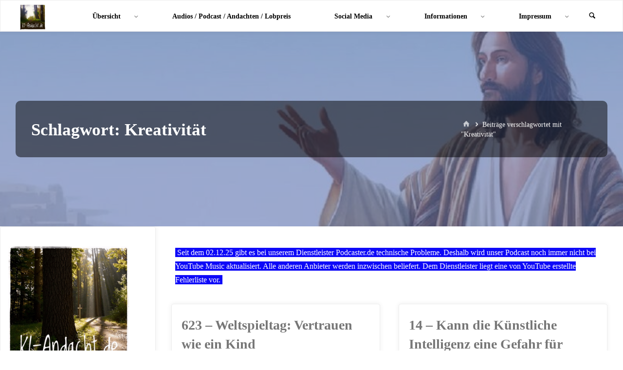

--- FILE ---
content_type: text/html; charset=UTF-8
request_url: https://ki-andacht.de/tag/kreativitaet/
body_size: 871803
content:
<!DOCTYPE html>
<html lang="de">
<head>
<meta name="viewport" content="width=device-width, user-scalable=yes, initial-scale=1.0">
<meta http-equiv="X-UA-Compatible" content="IE=edge" /><meta charset="UTF-8">
<link rel="profile" href="http://gmpg.org/xfn/11">
<title>Kreativität &#8211; KI-Andacht.de</title>
<meta name='robots' content='max-image-preview:large' />
<link rel='dns-prefetch' href='//translate.google.com' />
<link rel='dns-prefetch' href='//code.responsivevoice.org' />
<link rel='dns-prefetch' href='//fonts.googleapis.com' />
<link rel="alternate" type="application/rss+xml" title="KI-Andacht.de &raquo; Feed" href="https://ki-andacht.de/feed/" />
<link rel="alternate" type="application/rss+xml" title="KI-Andacht.de &raquo; Kommentar-Feed" href="https://ki-andacht.de/comments/feed/" />
<script consent-skip-blocker="1" data-skip-lazy-load="js-extra" data-cfasync="false">
(function () {
  // Web Font Loader compatibility (https://github.com/typekit/webfontloader)
  var modules = {
    typekit: "https://use.typekit.net",
    google: "https://fonts.googleapis.com/"
  };

  var load = function (config) {
    setTimeout(function () {
      var a = window.consentApi;

      // Only when blocker is active
      if (a) {
        // Iterate all modules and handle in a single `WebFont.load`
        Object.keys(modules).forEach(function (module) {
          var newConfigWithoutOtherModules = JSON.parse(
            JSON.stringify(config)
          );
          Object.keys(modules).forEach(function (toRemove) {
            if (toRemove !== module) {
              delete newConfigWithoutOtherModules[toRemove];
            }
          });

          if (newConfigWithoutOtherModules[module]) {
            a.unblock(modules[module]).then(function () {
              var originalLoad = window.WebFont.load;
              if (originalLoad !== load) {
                originalLoad(newConfigWithoutOtherModules);
              }
            });
          }
        });
      }
    }, 0);
  };

  if (!window.WebFont) {
    window.WebFont = {
      load: load
    };
  }
})();
</script><style>[consent-id]:not(.rcb-content-blocker):not([consent-transaction-complete]):not([consent-visual-use-parent^="children:"]):not([consent-confirm]){opacity:0!important;}
.rcb-content-blocker+.rcb-content-blocker-children-fallback~*{display:none!important;}</style><link rel="preload" href="https://ki-andacht.de/wp-content/000faf93f2bf30cc6be06ba19b947b9d/dist/506799830.js?ver=d0a9e67d7481025d345fb9f698655441" as="script" />
<link rel="preload" href="https://ki-andacht.de/wp-content/000faf93f2bf30cc6be06ba19b947b9d/dist/918327965.js?ver=fb7388ba27c66f5019d251cfe1d48a46" as="script" />
<link rel="preload" href="https://ki-andacht.de/wp-content/plugins/real-cookie-banner-pro/public/lib/animate.css/animate.min.css?ver=4.1.1" as="style" />
<link rel="alternate" type="application/rss+xml" title="KI-Andacht.de &raquo; Kreativität Schlagwort-Feed" href="https://ki-andacht.de/tag/kreativitaet/feed/" />
<script data-cfasync="false" defer src="https://ki-andacht.de/wp-content/000faf93f2bf30cc6be06ba19b947b9d/dist/506799830.js?ver=d0a9e67d7481025d345fb9f698655441" id="real-cookie-banner-pro-vendor-real-cookie-banner-pro-banner-js"></script>
<script type="application/json" data-skip-lazy-load="js-extra" data-skip-moving="true" data-no-defer nitro-exclude data-alt-type="application/ld+json" data-dont-merge data-wpmeteor-nooptimize="true" data-cfasync="false" id="a6fd279c9344373bfedf813172340a4931-js-extra">{"slug":"real-cookie-banner-pro","textDomain":"real-cookie-banner","version":"5.2.9","restUrl":"https:\/\/ki-andacht.de\/wp-json\/real-cookie-banner\/v1\/","restNamespace":"real-cookie-banner\/v1","restPathObfuscateOffset":"90eb9dac46d32e10","restRoot":"https:\/\/ki-andacht.de\/wp-json\/","restQuery":{"_v":"5.2.9","_locale":"user"},"restNonce":"0678a6b518","restRecreateNonceEndpoint":"https:\/\/ki-andacht.de\/wp-admin\/admin-ajax.php?action=rest-nonce","publicUrl":"https:\/\/ki-andacht.de\/wp-content\/plugins\/real-cookie-banner-pro\/public\/","chunkFolder":"dist","chunksLanguageFolder":"https:\/\/ki-andacht.de\/wp-content\/languages\/mo-cache\/real-cookie-banner-pro\/","chunks":{"chunk-config-tab-blocker.lite.js":["de_DE-83d48f038e1cf6148175589160cda67e","de_DE-e5c2f3318cd06f18a058318f5795a54b","de_DE-76129424d1eb6744d17357561a128725","de_DE-d3d8ada331df664d13fa407b77bc690b"],"chunk-config-tab-blocker.pro.js":["de_DE-ddf5ae983675e7b6eec2afc2d53654a2","de_DE-487d95eea292aab22c80aa3ae9be41f0","de_DE-ab0e642081d4d0d660276c9cebfe9f5d","de_DE-0f5f6074a855fa677e6086b82145bd50"],"chunk-config-tab-consent.lite.js":["de_DE-3823d7521a3fc2857511061e0d660408"],"chunk-config-tab-consent.pro.js":["de_DE-9cb9ecf8c1e8ce14036b5f3a5e19f098"],"chunk-config-tab-cookies.lite.js":["de_DE-1a51b37d0ef409906245c7ed80d76040","de_DE-e5c2f3318cd06f18a058318f5795a54b","de_DE-76129424d1eb6744d17357561a128725"],"chunk-config-tab-cookies.pro.js":["de_DE-572ee75deed92e7a74abba4b86604687","de_DE-487d95eea292aab22c80aa3ae9be41f0","de_DE-ab0e642081d4d0d660276c9cebfe9f5d"],"chunk-config-tab-dashboard.lite.js":["de_DE-f843c51245ecd2b389746275b3da66b6"],"chunk-config-tab-dashboard.pro.js":["de_DE-ae5ae8f925f0409361cfe395645ac077"],"chunk-config-tab-import.lite.js":["de_DE-66df94240f04843e5a208823e466a850"],"chunk-config-tab-import.pro.js":["de_DE-e5fee6b51986d4ff7a051d6f6a7b076a"],"chunk-config-tab-licensing.lite.js":["de_DE-e01f803e4093b19d6787901b9591b5a6"],"chunk-config-tab-licensing.pro.js":["de_DE-4918ea9704f47c2055904e4104d4ffba"],"chunk-config-tab-scanner.lite.js":["de_DE-b10b39f1099ef599835c729334e38429"],"chunk-config-tab-scanner.pro.js":["de_DE-752a1502ab4f0bebfa2ad50c68ef571f"],"chunk-config-tab-settings.lite.js":["de_DE-37978e0b06b4eb18b16164a2d9c93a2c"],"chunk-config-tab-settings.pro.js":["de_DE-e59d3dcc762e276255c8989fbd1f80e3"],"chunk-config-tab-tcf.lite.js":["de_DE-4f658bdbf0aa370053460bc9e3cd1f69","de_DE-e5c2f3318cd06f18a058318f5795a54b","de_DE-d3d8ada331df664d13fa407b77bc690b"],"chunk-config-tab-tcf.pro.js":["de_DE-e1e83d5b8a28f1f91f63b9de2a8b181a","de_DE-487d95eea292aab22c80aa3ae9be41f0","de_DE-0f5f6074a855fa677e6086b82145bd50"]},"others":{"customizeValuesBanner":"{\"layout\":{\"type\":\"dialog\",\"maxHeightEnabled\":true,\"maxHeight\":740,\"dialogMaxWidth\":530,\"dialogPosition\":\"middleCenter\",\"dialogMargin\":[0,0,0,0],\"bannerPosition\":\"bottom\",\"bannerMaxWidth\":1024,\"dialogBorderRadius\":3,\"borderRadius\":5,\"animationIn\":\"slideInUp\",\"animationInDuration\":500,\"animationInOnlyMobile\":true,\"animationOut\":\"none\",\"animationOutDuration\":500,\"animationOutOnlyMobile\":true,\"overlay\":true,\"overlayBg\":\"#000000\",\"overlayBgAlpha\":50,\"overlayBlur\":2},\"decision\":{\"acceptAll\":\"button\",\"acceptEssentials\":\"button\",\"showCloseIcon\":true,\"acceptIndividual\":\"link\",\"buttonOrder\":\"all,essential,save,individual\",\"showGroups\":false,\"groupsFirstView\":false,\"saveButton\":\"always\"},\"design\":{\"bg\":\"#ffffff\",\"textAlign\":\"center\",\"linkTextDecoration\":\"underline\",\"borderWidth\":0,\"borderColor\":\"#ffffff\",\"fontSize\":13,\"fontColor\":\"#2b2b2b\",\"fontInheritFamily\":true,\"fontFamily\":\"Arial, Helvetica, sans-serif\",\"fontWeight\":\"normal\",\"boxShadowEnabled\":true,\"boxShadowOffsetX\":0,\"boxShadowOffsetY\":5,\"boxShadowBlurRadius\":13,\"boxShadowSpreadRadius\":0,\"boxShadowColor\":\"#000000\",\"boxShadowColorAlpha\":20},\"headerDesign\":{\"inheritBg\":true,\"bg\":\"#f4f4f4\",\"inheritTextAlign\":true,\"textAlign\":\"center\",\"padding\":[17,20,15,20],\"logo\":\"\",\"logoRetina\":\"\",\"logoMaxHeight\":40,\"logoPosition\":\"left\",\"logoMargin\":[5,15,5,15],\"fontSize\":20,\"fontColor\":\"#2b2b2b\",\"fontInheritFamily\":true,\"fontFamily\":\"Arial, Helvetica, sans-serif\",\"fontWeight\":\"normal\",\"borderWidth\":1,\"borderColor\":\"#efefef\"},\"bodyDesign\":{\"padding\":[15,20,5,20],\"descriptionInheritFontSize\":true,\"descriptionFontSize\":13,\"dottedGroupsInheritFontSize\":true,\"dottedGroupsFontSize\":13,\"dottedGroupsBulletColor\":\"#15779b\",\"teachingsInheritTextAlign\":true,\"teachingsTextAlign\":\"center\",\"teachingsSeparatorActive\":true,\"teachingsSeparatorWidth\":50,\"teachingsSeparatorHeight\":1,\"teachingsSeparatorColor\":\"#15779b\",\"teachingsInheritFontSize\":false,\"teachingsFontSize\":12,\"teachingsInheritFontColor\":false,\"teachingsFontColor\":\"#757575\",\"accordionMargin\":[10,0,5,0],\"accordionPadding\":[5,10,5,10],\"accordionArrowType\":\"outlined\",\"accordionArrowColor\":\"#15779b\",\"accordionBg\":\"#ffffff\",\"accordionActiveBg\":\"#f9f9f9\",\"accordionHoverBg\":\"#efefef\",\"accordionBorderWidth\":1,\"accordionBorderColor\":\"#efefef\",\"accordionTitleFontSize\":12,\"accordionTitleFontColor\":\"#2b2b2b\",\"accordionTitleFontWeight\":\"normal\",\"accordionDescriptionMargin\":[5,0,0,0],\"accordionDescriptionFontSize\":12,\"accordionDescriptionFontColor\":\"#757575\",\"accordionDescriptionFontWeight\":\"normal\",\"acceptAllOneRowLayout\":false,\"acceptAllPadding\":[10,10,10,10],\"acceptAllBg\":\"#15779b\",\"acceptAllTextAlign\":\"center\",\"acceptAllFontSize\":18,\"acceptAllFontColor\":\"#ffffff\",\"acceptAllFontWeight\":\"normal\",\"acceptAllBorderWidth\":0,\"acceptAllBorderColor\":\"#000000\",\"acceptAllHoverBg\":\"#11607d\",\"acceptAllHoverFontColor\":\"#ffffff\",\"acceptAllHoverBorderColor\":\"#000000\",\"acceptEssentialsUseAcceptAll\":true,\"acceptEssentialsButtonType\":\"\",\"acceptEssentialsPadding\":[10,10,10,10],\"acceptEssentialsBg\":\"#efefef\",\"acceptEssentialsTextAlign\":\"center\",\"acceptEssentialsFontSize\":18,\"acceptEssentialsFontColor\":\"#0a0a0a\",\"acceptEssentialsFontWeight\":\"normal\",\"acceptEssentialsBorderWidth\":0,\"acceptEssentialsBorderColor\":\"#000000\",\"acceptEssentialsHoverBg\":\"#e8e8e8\",\"acceptEssentialsHoverFontColor\":\"#000000\",\"acceptEssentialsHoverBorderColor\":\"#000000\",\"acceptIndividualPadding\":[5,5,5,5],\"acceptIndividualBg\":\"#ffffff\",\"acceptIndividualTextAlign\":\"center\",\"acceptIndividualFontSize\":16,\"acceptIndividualFontColor\":\"#15779b\",\"acceptIndividualFontWeight\":\"normal\",\"acceptIndividualBorderWidth\":0,\"acceptIndividualBorderColor\":\"#000000\",\"acceptIndividualHoverBg\":\"#ffffff\",\"acceptIndividualHoverFontColor\":\"#11607d\",\"acceptIndividualHoverBorderColor\":\"#000000\"},\"footerDesign\":{\"poweredByLink\":true,\"inheritBg\":false,\"bg\":\"#fcfcfc\",\"inheritTextAlign\":true,\"textAlign\":\"center\",\"padding\":[10,20,15,20],\"fontSize\":14,\"fontColor\":\"#757474\",\"fontInheritFamily\":true,\"fontFamily\":\"Arial, Helvetica, sans-serif\",\"fontWeight\":\"normal\",\"hoverFontColor\":\"#2b2b2b\",\"borderWidth\":1,\"borderColor\":\"#efefef\",\"languageSwitcher\":\"flags\"},\"texts\":{\"headline\":\"Privatsph\\u00e4re-Einstellungen\",\"description\":\"Wir verwenden Cookies und \\u00e4hnliche Technologien auf unserer Website und verarbeiten personenbezogene Daten von dir (z.B. IP-Adresse), um z.B. Inhalte und Anzeigen zu personalisieren, Medien von Drittanbietern einzubinden oder Zugriffe auf unsere Website zu analysieren. Die Datenverarbeitung kann auch erst in Folge gesetzter Cookies stattfinden. Wir teilen diese Daten mit Dritten, die wir in den Privatsph\\u00e4re-Einstellungen benennen.<br \\\/><br \\\/>Die Datenverarbeitung kann mit deiner Einwilligung oder auf Basis eines berechtigten Interesses erfolgen, dem du in den Privatsph\\u00e4re-Einstellungen widersprechen kannst. Du hast das Recht, nicht einzuwilligen und deine Einwilligung zu einem sp\\u00e4teren Zeitpunkt zu \\u00e4ndern oder zu widerrufen. Weitere Informationen zur Verwendung deiner Daten findest du in unserer {{privacyPolicy}}Datenschutzerkl\\u00e4rung{{\\\/privacyPolicy}}.\",\"acceptAll\":\"Alle akzeptieren\",\"acceptEssentials\":\"Weiter ohne Einwilligung\",\"acceptIndividual\":\"Privatsph\\u00e4re-Einstellungen individuell festlegen\",\"poweredBy\":\"4\",\"dataProcessingInUnsafeCountries\":\"Einige Services verarbeiten personenbezogene Daten in unsicheren Drittl\\u00e4ndern. Mit deiner Einwilligung stimmst du auch der Datenverarbeitung gekennzeichneter Services gem\\u00e4\\u00df {{legalBasis}} zu, mit Risiken wie unzureichenden Rechtsmitteln, unbefugtem Zugriff durch Beh\\u00f6rden ohne Information oder Widerspruchsm\\u00f6glichkeit, unbefugter Weitergabe an Dritte und unzureichenden Datensicherheitsma\\u00dfnahmen.\",\"ageNoticeBanner\":\"Du bist unter {{minAge}} Jahre alt? Dann kannst du nicht in optionale Services einwilligen. Du kannst deine Eltern oder Erziehungsberechtigten bitten, mit dir in diese Services einzuwilligen.\",\"ageNoticeBlocker\":\"Du bist unter {{minAge}} Jahre alt? Leider darfst du in diesen Service nicht selbst einwilligen, um diese Inhalte zu sehen. Bitte deine Eltern oder Erziehungsberechtigten, in den Service mit dir einzuwilligen!\",\"listServicesNotice\":\"Wenn du alle Services akzeptierst, erlaubst du, dass {{services}} geladen werden. Diese sind nach ihrem Zweck in Gruppen {{serviceGroups}} unterteilt (Zugeh\\u00f6rigkeit durch hochgestellte Zahlen gekennzeichnet).\",\"listServicesLegitimateInterestNotice\":\"Au\\u00dferdem werden {{services}} auf der Grundlage eines berechtigten Interesses geladen.\",\"tcfStacksCustomName\":\"Services mit verschiedenen Zwecken au\\u00dferhalb des TCF-Standards\",\"tcfStacksCustomDescription\":\"Services, die Einwilligungen nicht \\u00fcber den TCF-Standard, sondern \\u00fcber andere Technologien teilen. Diese werden nach ihrem Zweck in mehrere Gruppen unterteilt. Einige davon werden aufgrund eines berechtigten Interesses genutzt (z.B. Gefahrenabwehr), andere werden nur mit deiner Einwilligung genutzt. Details zu den einzelnen Gruppen und Zwecken der Services findest du in den individuellen Privatsph\\u00e4re-Einstellungen.\",\"consentForwardingExternalHosts\":\"Deine Einwilligung gilt auch auf {{websites}}.\",\"blockerHeadline\":\"{{name}} aufgrund von Privatsph\\u00e4re-Einstellungen blockiert\",\"blockerLinkShowMissing\":\"Zeige alle Services, in die du noch einwilligen musst\",\"blockerLoadButton\":\"Services akzeptieren und Inhalte laden\",\"blockerAcceptInfo\":\"Wenn du die blockierten Inhalte l\\u00e4dst, werden deine Datenschutzeinstellungen angepasst. Inhalte aus diesem Service werden in Zukunft nicht mehr blockiert.\",\"stickyHistory\":\"Historie der Privatsph\\u00e4re-Einstellungen\",\"stickyRevoke\":\"Einwilligungen widerrufen\",\"stickyRevokeSuccessMessage\":\"Du hast die Einwilligung f\\u00fcr Services mit dessen Cookies und Verarbeitung personenbezogener Daten erfolgreich widerrufen. Die Seite wird jetzt neu geladen!\",\"stickyChange\":\"Privatsph\\u00e4re-Einstellungen \\u00e4ndern\"},\"individualLayout\":{\"inheritDialogMaxWidth\":false,\"dialogMaxWidth\":970,\"inheritBannerMaxWidth\":true,\"bannerMaxWidth\":1980,\"descriptionTextAlign\":\"left\"},\"group\":{\"checkboxBg\":\"#f0f0f0\",\"checkboxBorderWidth\":1,\"checkboxBorderColor\":\"#d2d2d2\",\"checkboxActiveColor\":\"#ffffff\",\"checkboxActiveBg\":\"#15779b\",\"checkboxActiveBorderColor\":\"#11607d\",\"groupInheritBg\":true,\"groupBg\":\"#f4f4f4\",\"groupPadding\":[15,15,15,15],\"groupSpacing\":10,\"groupBorderRadius\":5,\"groupBorderWidth\":1,\"groupBorderColor\":\"#f4f4f4\",\"headlineFontSize\":16,\"headlineFontWeight\":\"normal\",\"headlineFontColor\":\"#2b2b2b\",\"descriptionFontSize\":14,\"descriptionFontColor\":\"#757575\",\"linkColor\":\"#757575\",\"linkHoverColor\":\"#2b2b2b\",\"detailsHideLessRelevant\":true},\"saveButton\":{\"useAcceptAll\":true,\"type\":\"button\",\"padding\":[10,10,10,10],\"bg\":\"#efefef\",\"textAlign\":\"center\",\"fontSize\":18,\"fontColor\":\"#0a0a0a\",\"fontWeight\":\"normal\",\"borderWidth\":0,\"borderColor\":\"#000000\",\"hoverBg\":\"#e8e8e8\",\"hoverFontColor\":\"#000000\",\"hoverBorderColor\":\"#000000\"},\"individualTexts\":{\"headline\":\"Individuelle Privatsph\\u00e4re-Einstellungen\",\"description\":\"Wir verwenden Cookies und \\u00e4hnliche Technologien auf unserer Website und verarbeiten personenbezogene Daten von dir (z.B. IP-Adresse), um z.B. Inhalte und Anzeigen zu personalisieren, Medien von Drittanbietern einzubinden oder Zugriffe auf unsere Website zu analysieren. Die Datenverarbeitung kann auch erst in Folge gesetzter Cookies stattfinden. Wir teilen diese Daten mit Dritten, die wir in den Privatsph\\u00e4re-Einstellungen benennen.<br \\\/><br \\\/>Die Datenverarbeitung kann mit deiner Einwilligung oder auf Basis eines berechtigten Interesses erfolgen, dem du in den Privatsph\\u00e4re-Einstellungen widersprechen kannst. Du hast das Recht, nicht einzuwilligen und deine Einwilligung zu einem sp\\u00e4teren Zeitpunkt zu \\u00e4ndern oder zu widerrufen. Weitere Informationen zur Verwendung deiner Daten findest du in unserer {{privacyPolicy}}Datenschutzerkl\\u00e4rung{{\\\/privacyPolicy}}.<br \\\/><br \\\/>Im Folgenden findest du eine \\u00dcbersicht \\u00fcber alle Services, die von dieser Website genutzt werden. Du kannst dir detaillierte Informationen zu jedem Service ansehen und ihm einzeln zustimmen oder von deinem Widerspruchsrecht Gebrauch machen.\",\"save\":\"Individuelle Auswahlen speichern\",\"showMore\":\"Service-Informationen anzeigen\",\"hideMore\":\"Service-Informationen ausblenden\",\"postamble\":\"\"},\"mobile\":{\"enabled\":true,\"maxHeight\":400,\"hideHeader\":false,\"alignment\":\"bottom\",\"scalePercent\":90,\"scalePercentVertical\":-50},\"sticky\":{\"enabled\":true,\"animationsEnabled\":true,\"alignment\":\"left\",\"bubbleBorderRadius\":50,\"icon\":\"fingerprint\",\"iconCustom\":\"\",\"iconCustomRetina\":\"\",\"iconSize\":30,\"iconColor\":\"#ffffff\",\"bubbleMargin\":[10,20,48,20],\"bubblePadding\":15,\"bubbleBg\":\"#15779b\",\"bubbleBorderWidth\":0,\"bubbleBorderColor\":\"#10556f\",\"boxShadowEnabled\":true,\"boxShadowOffsetX\":0,\"boxShadowOffsetY\":2,\"boxShadowBlurRadius\":5,\"boxShadowSpreadRadius\":1,\"boxShadowColor\":\"#105b77\",\"boxShadowColorAlpha\":40,\"bubbleHoverBg\":\"#ffffff\",\"bubbleHoverBorderColor\":\"#000000\",\"hoverIconColor\":\"#000000\",\"hoverIconCustom\":\"\",\"hoverIconCustomRetina\":\"\",\"menuFontSize\":16,\"menuBorderRadius\":5,\"menuItemSpacing\":10,\"menuItemPadding\":[5,10,5,10]},\"customCss\":{\"css\":\"\",\"antiAdBlocker\":\"y\"}}","isPro":true,"showProHints":false,"proUrl":"https:\/\/devowl.io\/de\/go\/real-cookie-banner?source=rcb-lite","showLiteNotice":false,"frontend":{"groups":"[{\"id\":175,\"name\":\"Essenziell\",\"slug\":\"essenziell\",\"description\":\"Essenzielle Services sind f\\u00fcr die grundlegende Funktionalit\\u00e4t der Website erforderlich. Sie enthalten nur technisch notwendige Services. Diesen Services kann nicht widersprochen werden.\",\"isEssential\":true,\"isDefault\":true,\"items\":[{\"id\":267,\"name\":\"Real Cookie Banner\",\"purpose\":\"Real Cookie Banner bittet Website-Besucher um die Einwilligung zum Setzen von Cookies und zur Verarbeitung personenbezogener Daten. Dazu wird jedem Website-Besucher eine UUID (pseudonyme Identifikation des Nutzers) zugewiesen, die bis zum Ablauf des Cookies zur Speicherung der Einwilligung g\\u00fcltig ist. Cookies werden dazu verwendet, um zu testen, ob Cookies gesetzt werden k\\u00f6nnen, um Referenz auf die dokumentierte Einwilligung zu speichern, um zu speichern, in welche Services aus welchen Service-Gruppen der Besucher eingewilligt hat, und, falls Einwilligung nach dem Transparency & Consent Framework (TCF) eingeholt werden, um die Einwilligungen in TCF Partner, Zwecke, besondere Zwecke, Funktionen und besondere Funktionen zu speichern. Im Rahmen der Darlegungspflicht nach DSGVO wird die erhobene Einwilligung vollumf\\u00e4nglich dokumentiert. Dazu z\\u00e4hlt neben den Services und Service-Gruppen, in welche der Besucher eingewilligt hat, und falls Einwilligung nach dem TCF Standard eingeholt werden, in welche TCF Partner, Zwecke und Funktionen der Besucher eingewilligt hat, alle Einstellungen des Cookie Banners zum Zeitpunkt der Einwilligung als auch die technischen Umst\\u00e4nde (z.B. Gr\\u00f6\\u00dfe des Sichtbereichs bei der Einwilligung) und die Nutzerinteraktionen (z.B. Klick auf Buttons), die zur Einwilligung gef\\u00fchrt haben. Die Einwilligung wird pro Sprache einmal erhoben.\",\"providerContact\":{\"phone\":\"\",\"email\":\"\",\"link\":\"\"},\"isProviderCurrentWebsite\":true,\"provider\":\"KI-Andacht.de\",\"uniqueName\":\"\",\"isEmbeddingOnlyExternalResources\":false,\"legalBasis\":\"legal-requirement\",\"dataProcessingInCountries\":[],\"dataProcessingInCountriesSpecialTreatments\":[],\"technicalDefinitions\":[{\"type\":\"http\",\"name\":\"real_cookie_banner*\",\"host\":\".ki-andacht.de\",\"duration\":365,\"durationUnit\":\"d\",\"isSessionDuration\":false,\"purpose\":\"Eindeutiger Identifikator f\\u00fcr die Einwilligung, aber nicht f\\u00fcr den Website-Besucher. Revisionshash f\\u00fcr die Einstellungen des Cookie-Banners (Texte, Farben, Funktionen, Servicegruppen, Dienste, Content Blocker usw.). IDs f\\u00fcr eingewilligte Services und Service-Gruppen.\"},{\"type\":\"http\",\"name\":\"real_cookie_banner*-tcf\",\"host\":\".ki-andacht.de\",\"duration\":365,\"durationUnit\":\"d\",\"isSessionDuration\":false,\"purpose\":\"Im Rahmen von TCF gesammelte Einwilligungen, die im TC-String-Format gespeichert werden, einschlie\\u00dflich TCF-Vendoren, -Zwecke, -Sonderzwecke, -Funktionen und -Sonderfunktionen.\"},{\"type\":\"http\",\"name\":\"real_cookie_banner*-gcm\",\"host\":\".ki-andacht.de\",\"duration\":365,\"durationUnit\":\"d\",\"isSessionDuration\":false,\"purpose\":\"Die im Google Consent Mode gesammelten Einwilligungen in die verschiedenen Einwilligungstypen (Zwecke) werden f\\u00fcr alle mit dem Google Consent Mode kompatiblen Services gespeichert.\"},{\"type\":\"http\",\"name\":\"real_cookie_banner-test\",\"host\":\".ki-andacht.de\",\"duration\":365,\"durationUnit\":\"d\",\"isSessionDuration\":false,\"purpose\":\"Cookie, der gesetzt wurde, um die Funktionalit\\u00e4t von HTTP-Cookies zu testen. Wird sofort nach dem Test gel\\u00f6scht.\"},{\"type\":\"local\",\"name\":\"real_cookie_banner*\",\"host\":\"https:\\\/\\\/ki-andacht.de\",\"duration\":1,\"durationUnit\":\"d\",\"isSessionDuration\":false,\"purpose\":\"Eindeutiger Identifikator f\\u00fcr die Einwilligung, aber nicht f\\u00fcr den Website-Besucher. Revisionshash f\\u00fcr die Einstellungen des Cookie-Banners (Texte, Farben, Funktionen, Service-Gruppen, Services, Content Blocker usw.). IDs f\\u00fcr eingewilligte Services und Service-Gruppen. Wird nur solange gespeichert, bis die Einwilligung auf dem Website-Server dokumentiert ist.\"},{\"type\":\"local\",\"name\":\"real_cookie_banner*-tcf\",\"host\":\"https:\\\/\\\/ki-andacht.de\",\"duration\":1,\"durationUnit\":\"d\",\"isSessionDuration\":false,\"purpose\":\"Im Rahmen von TCF gesammelte Einwilligungen werden im TC-String-Format gespeichert, einschlie\\u00dflich TCF Vendoren, Zwecke, besondere Zwecke, Funktionen und besondere Funktionen. Wird nur solange gespeichert, bis die Einwilligung auf dem Website-Server dokumentiert ist.\"},{\"type\":\"local\",\"name\":\"real_cookie_banner*-gcm\",\"host\":\"https:\\\/\\\/ki-andacht.de\",\"duration\":1,\"durationUnit\":\"d\",\"isSessionDuration\":false,\"purpose\":\"Im Rahmen des Google Consent Mode erfasste Einwilligungen werden f\\u00fcr alle mit dem Google Consent Mode kompatiblen Services in Einwilligungstypen (Zwecke) gespeichert. Wird nur solange gespeichert, bis die Einwilligung auf dem Website-Server dokumentiert ist.\"},{\"type\":\"local\",\"name\":\"real_cookie_banner-consent-queue*\",\"host\":\"https:\\\/\\\/ki-andacht.de\",\"duration\":1,\"durationUnit\":\"d\",\"isSessionDuration\":false,\"purpose\":\"Lokale Zwischenspeicherung (Caching) der Auswahl im Cookie-Banner, bis der Server die Einwilligung dokumentiert; Dokumentation periodisch oder bei Seitenwechseln versucht, wenn der Server nicht verf\\u00fcgbar oder \\u00fcberlastet ist.\"}],\"codeDynamics\":[],\"providerPrivacyPolicyUrl\":\"https:\\\/\\\/ki-andacht.de\\\/datenschutzerklaerung\\\/\",\"providerLegalNoticeUrl\":\"https:\\\/\\\/ki-andacht.de\\\/impressum\\\/\",\"tagManagerOptInEventName\":\"\",\"tagManagerOptOutEventName\":\"\",\"googleConsentModeConsentTypes\":[],\"executePriority\":10,\"codeOptIn\":\"\",\"executeCodeOptInWhenNoTagManagerConsentIsGiven\":false,\"codeOptOut\":\"\",\"executeCodeOptOutWhenNoTagManagerConsentIsGiven\":false,\"deleteTechnicalDefinitionsAfterOptOut\":false,\"codeOnPageLoad\":\"\",\"presetId\":\"real-cookie-banner\"}]},{\"id\":176,\"name\":\"Funktional\",\"slug\":\"funktional\",\"description\":\"Funktionale Services sind notwendig, um \\u00fcber die wesentliche Funktionalit\\u00e4t der Website hinausgehende Features wie h\\u00fcbschere Schriftarten, Videowiedergabe oder interaktive Web 2.0-Features bereitzustellen. Inhalte von z.B. Video- und Social Media-Plattformen sind standardm\\u00e4\\u00dfig gesperrt und k\\u00f6nnen zugestimmt werden. Wenn dem Service zugestimmt wird, werden diese Inhalte automatisch ohne weitere manuelle Einwilligung geladen.\",\"isEssential\":false,\"isDefault\":true,\"items\":[{\"id\":12729,\"name\":\"Spotify\",\"purpose\":\"Spotify erm\\u00f6glicht es, Inhalte von spotify.com direkt in Websites einzubetten, um die Website mit Musik zu bereichern. Dies erfordert die Verarbeitung der IP-Adresse und der Metadaten des Nutzers. Cookies oder Cookie-\\u00e4hnliche Technologien k\\u00f6nnen gespeichert und ausgelesen werden. Diese k\\u00f6nnen personenbezogene Daten und technische Daten wie Benutzer-ID, Ger\\u00e4te-ID, Einwilligungen, Sicherheits-Token, von welcher Website du gekommen bist, Player-Einstellungen, Zuordnung zu einer Gruppe f\\u00fcr Benutzerexperimente und Abbruchhinweise enthalten. Diese Daten k\\u00f6nnen verwendet werden, um besuchte Websites zu erfassen, detaillierte Statistiken \\u00fcber das Nutzerverhalten zu erstellen und um die Dienste von Spotify zu verbessern. Spotify nutzt ma\\u00dfgeschneiderte Werbung, d. h. Spotify verwendet Informationen \\u00fcber dich, um personalisierte Werbung zu zeigen, die f\\u00fcr dich relevanter ist. Dies wird auch als interessenbasierte Werbung bezeichnet. Die Daten k\\u00f6nnen mit den Daten von Nutzern verkn\\u00fcpft werden, die auf spotify.com oder einer nativ installierten Spotify-Anwendung registriert sind. Spotify gibt personenbezogene Daten an Unternehmen der Spotify-Gruppe, Unterauftragnehmer, Authentifizierungspartner, Partner von Anwendungen, Diensten und Ger\\u00e4ten Dritter, die dich mit deinem Spotify-Konto verbinden, technische Dienstleistungspartner, Zahlungspartner und H\\u00e4ndler sowie Werbe- und Marketingpartner weiter.\",\"providerContact\":{\"phone\":\"\",\"email\":\"privacy@spotify.com\",\"link\":\"https:\\\/\\\/support.spotify.com\\\/de\\\/\"},\"isProviderCurrentWebsite\":false,\"provider\":\"Spotify AB, Regeringsgatan 19, 111 53 Stockholm, Schweden\",\"uniqueName\":\"spotify\",\"isEmbeddingOnlyExternalResources\":false,\"legalBasis\":\"consent\",\"dataProcessingInCountries\":[\"SE\",\"US\",\"AR\",\"AU\",\"AT\",\"BE\",\"BR\",\"BG\",\"CA\",\"CL\",\"HK\",\"CO\",\"DK\",\"FI\",\"FR\",\"DE\",\"GH\",\"IN\",\"IE\",\"IT\",\"JP\",\"KE\",\"KR\",\"MY\",\"NL\",\"NZ\",\"NO\",\"PE\",\"PH\",\"PT\",\"SG\",\"ZA\",\"ES\",\"TH\",\"AE\",\"GB\",\"ID\",\"IL\",\"PL\",\"QA\",\"CH\",\"TW\"],\"dataProcessingInCountriesSpecialTreatments\":[\"standard-contractual-clauses\"],\"technicalDefinitions\":[{\"type\":\"http\",\"name\":\"sp_t\",\"host\":\".spotify.com\",\"duration\":13,\"durationUnit\":\"mo\",\"isSessionDuration\":false,\"purpose\":\"\"},{\"type\":\"local\",\"name\":\"anonymous:toggleNowPlayingView\",\"host\":\"https:\\\/\\\/open.spotify.com\\\/\",\"duration\":1,\"durationUnit\":\"y\",\"isSessionDuration\":false,\"purpose\":\"\"},{\"type\":\"local\",\"name\":\"anonymous:npv-onboarding-dismissed\",\"host\":\"https:\\\/\\\/open.spotify.com\\\/\",\"duration\":1,\"durationUnit\":\"y\",\"isSessionDuration\":false,\"purpose\":\"\"},{\"type\":\"local\",\"name\":\"ES|*-web-player|EVENT|2|*|UbiProd1PageTransitionNonAuth|1\",\"host\":\"https:\\\/\\\/open.spotify.com\\\/\",\"duration\":1,\"durationUnit\":\"y\",\"isSessionDuration\":false,\"purpose\":\"\"},{\"type\":\"local\",\"name\":\"anonymous:ylx-expanded-state-nav-bar-width\",\"host\":\"https:\\\/\\\/open.spotify.com\\\/\",\"duration\":1,\"durationUnit\":\"y\",\"isSessionDuration\":false,\"purpose\":\"\"},{\"type\":\"local\",\"name\":\"anonymous:opened-folder-uri\",\"host\":\"https:\\\/\\\/open.spotify.com\\\/\",\"duration\":1,\"durationUnit\":\"y\",\"isSessionDuration\":false,\"purpose\":\"\"},{\"type\":\"local\",\"name\":\"ES|*-web-player-rc|SEQ_NUM|*|ConfigurationAppliedNonAuth\",\"host\":\"https:\\\/\\\/open.spotify.com\\\/\",\"duration\":1,\"durationUnit\":\"y\",\"isSessionDuration\":false,\"purpose\":\"\"},{\"type\":\"local\",\"name\":\"ES|*-web-player|EVENT|1|*|KmPageViewNonAuth|1\",\"host\":\"https:\\\/\\\/open.spotify.com\\\/\",\"duration\":1,\"durationUnit\":\"y\",\"isSessionDuration\":false,\"purpose\":\"\"},{\"type\":\"local\",\"name\":\"ES|*-web-player|SEQ_NUM|*|WwwExperimentsNonAuth\",\"host\":\"https:\\\/\\\/open.spotify.com\\\/\",\"duration\":1,\"durationUnit\":\"y\",\"isSessionDuration\":false,\"purpose\":\"\"},{\"type\":\"local\",\"name\":\"anonymous:ylx-default-state-nav-bar-width\",\"host\":\"https:\\\/\\\/open.spotify.com\\\/\",\"duration\":1,\"durationUnit\":\"y\",\"isSessionDuration\":false,\"purpose\":\"\"},{\"type\":\"local\",\"name\":\"ES|*-web-player|EVENT|8|*|UbiProd1ImpressionNonAuth|2\",\"host\":\"https:\\\/\\\/open.spotify.com\\\/\",\"duration\":1,\"durationUnit\":\"y\",\"isSessionDuration\":false,\"purpose\":\"\"},{\"type\":\"local\",\"name\":\"anonymous:items-view\",\"host\":\"https:\\\/\\\/open.spotify.com\\\/\",\"duration\":1,\"durationUnit\":\"y\",\"isSessionDuration\":false,\"purpose\":\"\"},{\"type\":\"local\",\"name\":\"ES|*-web-player-rc|GLOBAL_SEQ_NUM\",\"host\":\"https:\\\/\\\/open.spotify.com\\\/\",\"duration\":1,\"durationUnit\":\"y\",\"isSessionDuration\":false,\"purpose\":\"\"},{\"type\":\"local\",\"name\":\"anonymous:ylx-sidebar-state\",\"host\":\"https:\\\/\\\/open.spotify.com\\\/\",\"duration\":1,\"durationUnit\":\"y\",\"isSessionDuration\":false,\"purpose\":\"\"},{\"type\":\"local\",\"name\":\"ES|*-web-player|EVENT|13|*|UbiProd1ImpressionNonAuth|7\",\"host\":\"https:\\\/\\\/open.spotify.com\\\/\",\"duration\":1,\"durationUnit\":\"y\",\"isSessionDuration\":false,\"purpose\":\"\"},{\"type\":\"local\",\"name\":\"ES|*-web-player|EVENT|10|*|UbiProd1ImpressionNonAuth|4\",\"host\":\"https:\\\/\\\/open.spotify.com\\\/\",\"duration\":1,\"durationUnit\":\"y\",\"isSessionDuration\":false,\"purpose\":\"\"},{\"type\":\"local\",\"name\":\"ES|*-web-player-rc|EVENT|5|*|SptCookieConsentClientNonAuth|3\",\"host\":\"https:\\\/\\\/open.spotify.com\\\/\",\"duration\":1,\"durationUnit\":\"y\",\"isSessionDuration\":false,\"purpose\":\"\"},{\"type\":\"local\",\"name\":\"ES|*-web-player|EVENT|6|*|KmPageViewNonAuth|2\",\"host\":\"https:\\\/\\\/open.spotify.com\\\/\",\"duration\":1,\"durationUnit\":\"y\",\"isSessionDuration\":false,\"purpose\":\"\"},{\"type\":\"local\",\"name\":\"anonymous:nowPlayingCoverExpandedState\",\"host\":\"https:\\\/\\\/open.spotify.com\\\/\",\"duration\":1,\"durationUnit\":\"y\",\"isSessionDuration\":false,\"purpose\":\"\"},{\"type\":\"local\",\"name\":\"ES|*-web-player|EVENT|4|*|WwwExperimentsNonAuth|1\",\"host\":\"https:\\\/\\\/open.spotify.com\\\/\",\"duration\":1,\"durationUnit\":\"y\",\"isSessionDuration\":false,\"purpose\":\"\"},{\"type\":\"local\",\"name\":\"ES|*-web-player|SEQ_NUM|*|UbiProd1PageTransitionNonAuth\",\"host\":\"https:\\\/\\\/open.spotify.com\\\/\",\"duration\":1,\"durationUnit\":\"y\",\"isSessionDuration\":false,\"purpose\":\"\"},{\"type\":\"local\",\"name\":\"anonymous:npv-onboarding-never-show-again\",\"host\":\"https:\\\/\\\/open.spotify.com\\\/\",\"duration\":1,\"durationUnit\":\"y\",\"isSessionDuration\":false,\"purpose\":\"\"},{\"type\":\"local\",\"name\":\"ES|*-web-player|SEQ_NUM|*|UbiProd1ImpressionNonAuth\",\"host\":\"https:\\\/\\\/open.spotify.com\\\/\",\"duration\":1,\"durationUnit\":\"y\",\"isSessionDuration\":false,\"purpose\":\"\"},{\"type\":\"local\",\"name\":\"anonymous:onboarding-dismissed-amount:ylx-playlist-ordering\",\"host\":\"https:\\\/\\\/open.spotify.com\\\/\",\"duration\":1,\"durationUnit\":\"y\",\"isSessionDuration\":false,\"purpose\":\"\"},{\"type\":\"local\",\"name\":\"ES|*-web-player|EVENT|5|*|WwwExperimentsNonAuth|2\",\"host\":\"https:\\\/\\\/open.spotify.com\\\/\",\"duration\":1,\"durationUnit\":\"y\",\"isSessionDuration\":false,\"purpose\":\"\"},{\"type\":\"local\",\"name\":\"ES|*-web-player-rc|SEQ_NUM|*|SptCookieConsentClientNonAuth\",\"host\":\"https:\\\/\\\/open.spotify.com\\\/\",\"duration\":1,\"durationUnit\":\"y\",\"isSessionDuration\":false,\"purpose\":\"\"},{\"type\":\"local\",\"name\":\"anonymous:ylx-active-filter-ids\",\"host\":\"https:\\\/\\\/open.spotify.com\\\/\",\"duration\":1,\"durationUnit\":\"y\",\"isSessionDuration\":false,\"purpose\":\"\"},{\"type\":\"local\",\"name\":\"ES|*-web-player-rc|EVENT|2|*|SptCookieConsentClientNonAuth|1\",\"host\":\"https:\\\/\\\/open.spotify.com\\\/\",\"duration\":1,\"durationUnit\":\"y\",\"isSessionDuration\":false,\"purpose\":\"\"},{\"type\":\"local\",\"name\":\"anonymous:ylx-active-sort-order-by-filter-id\",\"host\":\"https:\\\/\\\/open.spotify.com\\\/\",\"duration\":1,\"durationUnit\":\"y\",\"isSessionDuration\":false,\"purpose\":\"\"},{\"type\":\"local\",\"name\":\"ES|*-web-player-rc|EVENT|4|*|SptCookieConsentClientNonAuth|2\",\"host\":\"https:\\\/\\\/open.spotify.com\\\/\",\"duration\":1,\"durationUnit\":\"y\",\"isSessionDuration\":false,\"purpose\":\"\"},{\"type\":\"local\",\"name\":\"ES|*-web-player-rc|EVENT|3|*|ConfigurationAppliedNonAuth|2\",\"host\":\"https:\\\/\\\/open.spotify.com\\\/\",\"duration\":1,\"durationUnit\":\"y\",\"isSessionDuration\":false,\"purpose\":\"\"},{\"type\":\"local\",\"name\":\"ES|*-web-player|EVENT|3|*|UbiProd1ImpressionNonAuth|1\",\"host\":\"https:\\\/\\\/open.spotify.com\\\/\",\"duration\":1,\"durationUnit\":\"y\",\"isSessionDuration\":false,\"purpose\":\"\"},{\"type\":\"local\",\"name\":\"ES|*-web-player|EVENT|7|*|UbiProd1PageTransitionNonAuth|2\",\"host\":\"https:\\\/\\\/open.spotify.com\\\/\",\"duration\":1,\"durationUnit\":\"y\",\"isSessionDuration\":false,\"purpose\":\"\"},{\"type\":\"local\",\"name\":\"anonymous:npv-onboarding-dismissed-time\",\"host\":\"https:\\\/\\\/open.spotify.com\\\/\",\"duration\":1,\"durationUnit\":\"y\",\"isSessionDuration\":false,\"purpose\":\"\"},{\"type\":\"local\",\"name\":\"anonymous:remote-config-overrides\",\"host\":\"https:\\\/\\\/open.spotify.com\\\/\",\"duration\":1,\"durationUnit\":\"y\",\"isSessionDuration\":false,\"purpose\":\"\"},{\"type\":\"local\",\"name\":\"ES|*-web-player|GLOBAL_SEQ_NUM\",\"host\":\"https:\\\/\\\/open.spotify.com\\\/\",\"duration\":1,\"durationUnit\":\"y\",\"isSessionDuration\":false,\"purpose\":\"\"},{\"type\":\"local\",\"name\":\"ES|*-web-player|SEQ_NUM|*==|KmPageViewNonAuth\",\"host\":\"https:\\\/\\\/open.spotify.com\\\/\",\"duration\":1,\"durationUnit\":\"y\",\"isSessionDuration\":false,\"purpose\":\"\"},{\"type\":\"local\",\"name\":\"ES|*-web-player|EVENT|11|*==|UbiProd1ImpressionNonAuth|5\",\"host\":\"https:\\\/\\\/open.spotify.com\\\/\",\"duration\":1,\"durationUnit\":\"y\",\"isSessionDuration\":false,\"purpose\":\"\"},{\"type\":\"local\",\"name\":\"loglevel\",\"host\":\"https:\\\/\\\/open.spotify.com\\\/\",\"duration\":1,\"durationUnit\":\"y\",\"isSessionDuration\":false,\"purpose\":\"\"},{\"type\":\"local\",\"name\":\"ES|*-web-player|EVENT|9|*|UbiProd1ImpressionNonAuth|3\",\"host\":\"https:\\\/\\\/open.spotify.com\\\/\",\"duration\":1,\"durationUnit\":\"y\",\"isSessionDuration\":false,\"purpose\":\"\"},{\"type\":\"local\",\"name\":\"ES|*-web-player|EVENT|12|*|UbiProd1ImpressionNonAuth|6\",\"host\":\"https:\\\/\\\/open.spotify.com\\\/\",\"duration\":1,\"durationUnit\":\"y\",\"isSessionDuration\":false,\"purpose\":\"\"},{\"type\":\"local\",\"name\":\"anonymous:lintHtmlWithCss\",\"host\":\"https:\\\/\\\/open.spotify.com\\\/\",\"duration\":1,\"durationUnit\":\"y\",\"isSessionDuration\":false,\"purpose\":\"\"},{\"type\":\"local\",\"name\":\"ES|*-web-player-rc|STORAGE_ID\",\"host\":\"https:\\\/\\\/open.spotify.com\\\/\",\"duration\":1,\"durationUnit\":\"y\",\"isSessionDuration\":false,\"purpose\":\"\"},{\"type\":\"local\",\"name\":\"anonymous:ui-panel-state\",\"host\":\"https:\\\/\\\/open.spotify.com\\\/\",\"duration\":1,\"durationUnit\":\"y\",\"isSessionDuration\":false,\"purpose\":\"\"},{\"type\":\"local\",\"name\":\"anonymous:library-row-mode\",\"host\":\"https:\\\/\\\/open.spotify.com\\\/\",\"duration\":1,\"durationUnit\":\"y\",\"isSessionDuration\":false,\"purpose\":\"\"},{\"type\":\"local\",\"name\":\"ES|*-web-player|STORAGE_ID\",\"host\":\"https:\\\/\\\/open.spotify.com\\\/\",\"duration\":1,\"durationUnit\":\"y\",\"isSessionDuration\":false,\"purpose\":\"\"},{\"type\":\"local\",\"name\":\"ES|*-web-player-rc|EVENT|1|*|ConfigurationAppliedNonAuth|1\",\"host\":\"https:\\\/\\\/open.spotify.com\\\/\",\"duration\":1,\"durationUnit\":\"y\",\"isSessionDuration\":false,\"purpose\":\"\"},{\"type\":\"local\",\"name\":\"anonymous:onboarding-dismissed:ylx-playlist-ordering\",\"host\":\"https:\\\/\\\/open.spotify.com\\\/\",\"duration\":1,\"durationUnit\":\"y\",\"isSessionDuration\":false,\"purpose\":\"\"},{\"type\":\"local\",\"name\":\"ES|*-web-player|INSTALLATION_ID\",\"host\":\"https:\\\/\\\/open.spotify.com\\\/\",\"duration\":1,\"durationUnit\":\"y\",\"isSessionDuration\":false,\"purpose\":\"\"},{\"type\":\"local\",\"name\":\"anonymous:isPlaybackBarRemainingTimeToggled\",\"host\":\"https:\\\/\\\/open.spotify.com\\\/\",\"duration\":1,\"durationUnit\":\"y\",\"isSessionDuration\":false,\"purpose\":\"\"},{\"type\":\"local\",\"name\":\"anonymous:ylx-expanded-folders\",\"host\":\"https:\\\/\\\/open.spotify.com\\\/\",\"duration\":1,\"durationUnit\":\"y\",\"isSessionDuration\":false,\"purpose\":\"\"},{\"type\":\"local\",\"name\":\"_grecaptcha\",\"host\":\"https:\\\/\\\/open.spotify.com\\\/\",\"duration\":1,\"durationUnit\":\"y\",\"isSessionDuration\":false,\"purpose\":\"\"},{\"type\":\"local\",\"name\":\"ES|*-web-player-rc|INSTALLATION_ID\",\"host\":\"https:\\\/\\\/open.spotify.com\\\/\",\"duration\":1,\"durationUnit\":\"y\",\"isSessionDuration\":false,\"purpose\":\"\"},{\"type\":\"http\",\"name\":\"OptanonConsent\",\"host\":\".spotify.com\",\"duration\":13,\"durationUnit\":\"mo\",\"isSessionDuration\":false,\"purpose\":\"\"},{\"type\":\"http\",\"name\":\"_gcl_au\",\"host\":\".spotify.com\",\"duration\":4,\"durationUnit\":\"mo\",\"isSessionDuration\":false,\"purpose\":\"\"},{\"type\":\"http\",\"name\":\"sp_dc\",\"host\":\".spotify.com\",\"duration\":13,\"durationUnit\":\"mo\",\"isSessionDuration\":false,\"purpose\":\"\"},{\"type\":\"http\",\"name\":\"_cs_c\",\"host\":\".spotify.com\",\"duration\":13,\"durationUnit\":\"mo\",\"isSessionDuration\":false,\"purpose\":\"\"},{\"type\":\"http\",\"name\":\"_cs_s\",\"host\":\".spotify.com\",\"duration\":1,\"durationUnit\":\"h\",\"isSessionDuration\":false,\"purpose\":\"\"},{\"type\":\"http\",\"name\":\"_cs_id\",\"host\":\".spotify.com\",\"duration\":13,\"durationUnit\":\"mo\",\"isSessionDuration\":false,\"purpose\":\"\"},{\"type\":\"http\",\"name\":\"_gat\",\"host\":\".spotify.com\",\"duration\":1,\"durationUnit\":\"h\",\"isSessionDuration\":false,\"purpose\":\"\"},{\"type\":\"http\",\"name\":\"_cs_mk_ga\",\"host\":\".spotify.com\",\"duration\":15,\"durationUnit\":\"h\",\"isSessionDuration\":false,\"purpose\":\"\"},{\"type\":\"http\",\"name\":\"eupubconsent-v2\",\"host\":\".spotify.com\",\"duration\":13,\"durationUnit\":\"mo\",\"isSessionDuration\":false,\"purpose\":\"\"},{\"type\":\"http\",\"name\":\"OptanonAlertBoxClosed\",\"host\":\".spotify.com\",\"duration\":13,\"durationUnit\":\"mo\",\"isSessionDuration\":false,\"purpose\":\"\"},{\"type\":\"http\",\"name\":\"_gid\",\"host\":\".spotify.com\",\"duration\":2,\"durationUnit\":\"d\",\"isSessionDuration\":false,\"purpose\":\"\"},{\"type\":\"http\",\"name\":\"_scid\",\"host\":\".spotify.com\",\"duration\":13,\"durationUnit\":\"mo\",\"isSessionDuration\":false,\"purpose\":\"\"},{\"type\":\"http\",\"name\":\"sp_gaid\",\"host\":\".spotify.com\",\"duration\":2,\"durationUnit\":\"mo\",\"isSessionDuration\":false,\"purpose\":\"\"},{\"type\":\"http\",\"name\":\"_gat_UA-*\",\"host\":\".spotify.com\",\"duration\":1,\"durationUnit\":\"h\",\"isSessionDuration\":false,\"purpose\":\"\"},{\"type\":\"http\",\"name\":\"sp_m\",\"host\":\".spotify.com\",\"duration\":13,\"durationUnit\":\"mo\",\"isSessionDuration\":false,\"purpose\":\"\"},{\"type\":\"http\",\"name\":\"_gali\",\"host\":\".spotify.com\",\"duration\":1,\"durationUnit\":\"h\",\"isSessionDuration\":false,\"purpose\":\"\"},{\"type\":\"http\",\"name\":\"_scid_r\",\"host\":\".spotify.com\",\"duration\":13,\"durationUnit\":\"mo\",\"isSessionDuration\":false,\"purpose\":\"\"},{\"type\":\"http\",\"name\":\"sp_landing\",\"host\":\".spotify.com\",\"duration\":2,\"durationUnit\":\"d\",\"isSessionDuration\":false,\"purpose\":\"URL der Website auf der Spotify eingebunden wird\"},{\"type\":\"http\",\"name\":\"sp_key\",\"host\":\".spotify.com\",\"duration\":13,\"durationUnit\":\"mo\",\"isSessionDuration\":false,\"purpose\":\"Nutzer-ID zur Nachverfolgung eines Nutzers\"},{\"type\":\"http\",\"name\":\"sp_adid\",\"host\":\".spotify.com\",\"duration\":13,\"durationUnit\":\"mo\",\"isSessionDuration\":false,\"purpose\":\"Nutzer ID zur Verfolgung von Werbepr\\u00e4ferenzen eines Nutzers\"},{\"type\":\"http\",\"name\":\"_fbp\",\"host\":\".spotify.com\",\"duration\":3,\"durationUnit\":\"mo\",\"isSessionDuration\":false,\"purpose\":\"Nutzer-ID mit Meta Pixel (fr\\u00fcher Facebook Pixel) zur Verfolgung von Benutzerinteraktionen\"},{\"type\":\"local\",\"name\":\"ES|s4p-hosted|INSTALLATION_ID\",\"host\":\"https:\\\/\\\/podcasters.spotify.com\",\"duration\":1,\"durationUnit\":\"y\",\"isSessionDuration\":false,\"purpose\":\"Ger\\u00e4te-ID als Identifikator f\\u00fcr die Installation\"},{\"type\":\"local\",\"name\":\"ES|s4p-hosted|SEQ_NUM|*=|EventSenderStats2NonAuth\",\"host\":\"https:\\\/\\\/podcasters.spotify.com\",\"duration\":1,\"durationUnit\":\"y\",\"isSessionDuration\":false,\"purpose\":\"Sequenznummer f\\u00fcr die Protokollierung von Ereignissen bei nicht authentifizierten Nutzern\"},{\"type\":\"local\",\"name\":\"ES|s4p-hosted|STORAGE_ID\",\"host\":\"https:\\\/\\\/podcasters.spotify.com\",\"duration\":1,\"durationUnit\":\"y\",\"isSessionDuration\":false,\"purpose\":\"Ger\\u00e4te-ID f\\u00fcr die Zuordnung von Sitzungen und Benutzeraktionen\"},{\"type\":\"local\",\"name\":\"com.spotify.single.item.cache:anchor-public-website\",\"host\":\"https:\\\/\\\/podcasters.spotify.com\",\"duration\":1,\"durationUnit\":\"y\",\"isSessionDuration\":false,\"purpose\":\"Konfigurationsdaten f\\u00fcr die Website von Spotify, welche Flags aktiviert sind, wie z. B. Aktivierung bestimmter visueller Banner\"},{\"type\":\"local\",\"name\":\"optimizely-vuid\",\"host\":\"https:\\\/\\\/podcasters.spotify.com\",\"duration\":1,\"durationUnit\":\"y\",\"isSessionDuration\":false,\"purpose\":\"Ger\\u00e4te-ID f\\u00fcr Optimierung der Website durch z. B. A\\\/B-Tests\"},{\"type\":\"http\",\"name\":\"_ga\",\"host\":\".spotify.com\",\"duration\":14,\"durationUnit\":\"mo\",\"isSessionDuration\":false,\"purpose\":\"Nutzer-ID zur Analyse des allgemeinen Benutzerverhaltens \\u00fcber verschiedene Websites hinaus\"},{\"type\":\"http\",\"name\":\"_ga_*\",\"host\":\".spotify.com\",\"duration\":13,\"durationUnit\":\"mo\",\"isSessionDuration\":false,\"purpose\":\"Nutzer-ID zur Analyse des Benutzerverhaltens auf dieser Website f\\u00fcr Berichte \\u00fcber die Nutzung der Website\"}],\"codeDynamics\":[],\"providerPrivacyPolicyUrl\":\"https:\\\/\\\/www.spotify.com\\\/de\\\/legal\\\/privacy-policy\\\/\",\"providerLegalNoticeUrl\":\"https:\\\/\\\/www.spotify.com\\\/de\\\/about-us\\\/impressum\\\/\",\"tagManagerOptInEventName\":\"\",\"tagManagerOptOutEventName\":\"\",\"googleConsentModeConsentTypes\":[],\"executePriority\":10,\"codeOptIn\":\"\",\"executeCodeOptInWhenNoTagManagerConsentIsGiven\":false,\"codeOptOut\":\"\",\"executeCodeOptOutWhenNoTagManagerConsentIsGiven\":false,\"deleteTechnicalDefinitionsAfterOptOut\":false,\"codeOnPageLoad\":\"\",\"presetId\":\"spotify\"},{\"id\":6868,\"name\":\"Facebook\",\"purpose\":\"Facebook erm\\u00f6glicht das Einbetten von Inhalten auf Websites, die auf facebook.com ver\\u00f6ffentlicht werden, um die Website mit Videos zu verbessern. Dies erfordert die Verarbeitung der IP-Adresse und der Metadaten des Nutzers. Cookies oder Cookie-\\u00e4hnliche Technologien k\\u00f6nnen gespeichert und ausgelesen werden. Diese k\\u00f6nnen personenbezogene Daten und technische Daten wie Nutzer-IDs, Einstellungen des Videoplayers, Interaktionen mit dem Service und Push-Benachrichtigungen enthalten. Diese Daten k\\u00f6nnen verwendet werden, um besuchte Websites zu erfassen, detaillierte Statistiken \\u00fcber das Nutzerverhalten zu erstellen und um die Dienste von Meta zu verbessern. Sie k\\u00f6nnen auch zur Profilerstellung verwendet werden, z. B. um dir personalisierte Dienste anzubieten, wie Werbung auf der Grundlage deiner Interessen oder Empfehlungen. Diese Daten k\\u00f6nnen von Meta mit den Daten von Nutzern verkn\\u00fcpft werden, die auf den Websites von Meta (z. B. facebook.com und instagram.com) angemeldet sind. F\\u00fcr einige dieser Zwecke verwendet Meta Informationen \\u00fcber ihre Produkte und die genutzten Ger\\u00e4te. Die Informationen, die sie f\\u00fcr diese Zwecke verwenden, werden automatisch von ihren Systemen verarbeitet. In einigen F\\u00e4llen wird jedoch auch eine manuelle \\u00dcberpr\\u00fcfung vorgenommen, um auf die Nutzer-Daten zuzugreifen und sie zu \\u00fcberpr\\u00fcfen. Meta gibt die gesammelten Informationen weltweit weiter, sowohl intern in ihren B\\u00fcros und Rechenzentren als auch extern an ihre Partner, Messdienstleister, Serviceanbieter und andere Dritte.\",\"providerContact\":{\"phone\":\"\",\"email\":\"support@fb.com\",\"link\":\"\"},\"isProviderCurrentWebsite\":false,\"provider\":\"Meta Platforms Ireland Limited, 4 Grand Canal Square Grand Canal Harbour, Dublin 2, Irland\",\"uniqueName\":\"facebook-post\",\"isEmbeddingOnlyExternalResources\":false,\"legalBasis\":\"consent\",\"dataProcessingInCountries\":[\"US\",\"IE\",\"SG\",\"DK\",\"SE\"],\"dataProcessingInCountriesSpecialTreatments\":[\"provider-is-self-certified-trans-atlantic-data-privacy-framework\"],\"technicalDefinitions\":[{\"type\":\"http\",\"name\":\"c_user\",\"host\":\".facebook.com\",\"duration\":1,\"durationUnit\":\"y\",\"isSessionDuration\":false,\"purpose\":\"\"},{\"type\":\"http\",\"name\":\"fr\",\"host\":\".facebook.com\",\"duration\":3,\"durationUnit\":\"mo\",\"isSessionDuration\":false,\"purpose\":\"\"},{\"type\":\"http\",\"name\":\"wd\",\"host\":\".facebook.com\",\"duration\":7,\"durationUnit\":\"d\",\"isSessionDuration\":false,\"purpose\":\"\"},{\"type\":\"http\",\"name\":\"presence\",\"host\":\".facebook.com\",\"duration\":0,\"durationUnit\":\"y\",\"isSessionDuration\":true,\"purpose\":\"\"},{\"type\":\"session\",\"name\":\"TabId\",\"host\":\"www.facebook.com\",\"duration\":0,\"durationUnit\":\"y\",\"isSessionDuration\":false,\"purpose\":\"\"},{\"type\":\"local\",\"name\":\"Session\",\"host\":\"www.facebook.com\",\"duration\":0,\"durationUnit\":\"y\",\"isSessionDuration\":false,\"purpose\":\"\"},{\"type\":\"local\",\"name\":\"hb_timestamp\",\"host\":\"www.facebook.com\",\"duration\":0,\"durationUnit\":\"y\",\"isSessionDuration\":false,\"purpose\":\"\"},{\"type\":\"local\",\"name\":\"CacheStorageVersion\",\"host\":\"www.facebook.com\",\"duration\":0,\"durationUnit\":\"y\",\"isSessionDuration\":false,\"purpose\":\"\"},{\"type\":\"local\",\"name\":\"signal_flush_timestamp\",\"host\":\"www.facebook.com\",\"duration\":0,\"durationUnit\":\"y\",\"isSessionDuration\":false,\"purpose\":\"\"},{\"type\":\"local\",\"name\":\"channel_sub:*\",\"host\":\"www.facebook.com\",\"duration\":0,\"durationUnit\":\"y\",\"isSessionDuration\":false,\"purpose\":\"\"},{\"type\":\"session\",\"name\":\"act\",\"host\":\"www.facebook.com\",\"duration\":0,\"durationUnit\":\"y\",\"isSessionDuration\":false,\"purpose\":\"\"},{\"type\":\"local\",\"name\":\"_cs_marauder_last_session_id\",\"host\":\"www.facebook.com\",\"duration\":0,\"durationUnit\":\"y\",\"isSessionDuration\":false,\"purpose\":\"\"},{\"type\":\"local\",\"name\":\"_cs_marauder_last_event_time\",\"host\":\"www.facebook.com\",\"duration\":0,\"durationUnit\":\"y\",\"isSessionDuration\":false,\"purpose\":\"\"},{\"type\":\"local\",\"name\":\"JewelBase:count-updated\",\"host\":\"www.facebook.com\",\"duration\":0,\"durationUnit\":\"y\",\"isSessionDuration\":false,\"purpose\":\"\"},{\"type\":\"local\",\"name\":\"ps:\",\"host\":\"www.facebook.com\",\"duration\":0,\"durationUnit\":\"y\",\"isSessionDuration\":false,\"purpose\":\"\"},{\"type\":\"local\",\"name\":\"_oz_bandwidthAndTTFBSamples\",\"host\":\"www.facebook.com\",\"duration\":0,\"durationUnit\":\"y\",\"isSessionDuration\":false,\"purpose\":\"\"},{\"type\":\"local\",\"name\":\"_oz_bandwidthEstimate\",\"host\":\"www.facebook.com\",\"duration\":0,\"durationUnit\":\"y\",\"isSessionDuration\":false,\"purpose\":\"\"},{\"type\":\"local\",\"name\":\"banzai:last_storage_flush\",\"host\":\"www.facebook.com\",\"duration\":0,\"durationUnit\":\"y\",\"isSessionDuration\":false,\"purpose\":\"\"},{\"type\":\"http\",\"name\":\"xs\",\"host\":\".facebook.com\",\"duration\":1,\"durationUnit\":\"y\",\"isSessionDuration\":false,\"purpose\":\"\"},{\"type\":\"http\",\"name\":\"sb\",\"host\":\".facebook.com\",\"duration\":2,\"durationUnit\":\"y\",\"isSessionDuration\":false,\"purpose\":\"\"},{\"type\":\"http\",\"name\":\"datr\",\"host\":\".facebook.com\",\"duration\":13,\"durationUnit\":\"mo\",\"isSessionDuration\":false,\"purpose\":\"\"},{\"type\":\"http\",\"name\":\"dpr\",\"host\":\".facebook.com\",\"duration\":7,\"durationUnit\":\"d\",\"isSessionDuration\":false,\"purpose\":\"\"},{\"type\":\"local\",\"name\":\"armadillo_msgr_data_loss_stats\",\"host\":\"www.facebook.com\",\"duration\":1,\"durationUnit\":\"y\",\"isSessionDuration\":false,\"purpose\":\"\"},{\"type\":\"local\",\"name\":\"mw_worker_ready\",\"host\":\"www.facebook.com\",\"duration\":1,\"durationUnit\":\"y\",\"isSessionDuration\":false,\"purpose\":\"\"},{\"type\":\"local\",\"name\":\"armadillo_msgr_mutex\",\"host\":\"www.facebook.com\",\"duration\":1,\"durationUnit\":\"y\",\"isSessionDuration\":false,\"purpose\":\"\"},{\"type\":\"local\",\"name\":\"armadillo_msgr_local_takeover\",\"host\":\"www.facebook.com\",\"duration\":1,\"durationUnit\":\"y\",\"isSessionDuration\":false,\"purpose\":\"\"},{\"type\":\"local\",\"name\":\"falco_queue_immediately*\",\"host\":\"www.facebook.com\",\"duration\":1,\"durationUnit\":\"y\",\"isSessionDuration\":false,\"purpose\":\"\"},{\"type\":\"local\",\"name\":\"falco_queue_critical*\",\"host\":\"www.facebook.com\",\"duration\":1,\"durationUnit\":\"y\",\"isSessionDuration\":false,\"purpose\":\"\"},{\"type\":\"local\",\"name\":\"falco_queue_log*\",\"host\":\"www.facebook.com\",\"duration\":1,\"durationUnit\":\"y\",\"isSessionDuration\":false,\"purpose\":\"\"},{\"type\":\"local\",\"name\":\"_video_bandwidthEstimate\",\"host\":\"www.facebook.com\",\"duration\":1,\"durationUnit\":\"y\",\"isSessionDuration\":false,\"purpose\":\"\"}],\"codeDynamics\":[],\"providerPrivacyPolicyUrl\":\"https:\\\/\\\/www.facebook.com\\\/privacy\\\/policy\\\/\",\"providerLegalNoticeUrl\":\"\",\"tagManagerOptInEventName\":\"\",\"tagManagerOptOutEventName\":\"\",\"googleConsentModeConsentTypes\":[],\"executePriority\":10,\"codeOptIn\":\"base64-encoded:[base64]\",\"executeCodeOptInWhenNoTagManagerConsentIsGiven\":false,\"codeOptOut\":\"\",\"executeCodeOptOutWhenNoTagManagerConsentIsGiven\":false,\"deleteTechnicalDefinitionsAfterOptOut\":false,\"codeOnPageLoad\":\"\",\"presetId\":\"facebook-post\"},{\"id\":2889,\"name\":\"YouTube\",\"purpose\":\"YouTube erm\\u00f6glicht das Einbetten von Inhalten auf Websites, die auf youtube.com ver\\u00f6ffentlicht werden, um die Website mit Videos zu verbessern. Dies erfordert die Verarbeitung der IP-Adresse und der Metadaten des Nutzers. Cookies oder Cookie-\\u00e4hnliche Technologien k\\u00f6nnen gespeichert und ausgelesen werden. Diese k\\u00f6nnen personenbezogene Daten und technische Daten wie Nutzer-IDs, Einwilligungen, Einstellungen des Videoplayers, verbundene Ger\\u00e4te, Interaktionen mit dem Service, Push-Benachrichtigungen und dem genutzten Konto enthalten. Diese Daten k\\u00f6nnen verwendet werden, um besuchte Websites zu erfassen, detaillierte Statistiken \\u00fcber das Nutzerverhalten zu erstellen und um die Dienste von Google zu verbessern. Sie k\\u00f6nnen auch zur Profilerstellung verwendet werden, z. B. um dir personalisierte Dienste anzubieten, wie Werbung auf der Grundlage deiner Interessen oder Empfehlungen. Diese Daten k\\u00f6nnen von Google mit den Daten der auf den Websites von Google (z. B. youtube.com und google.com) eingeloggten Nutzer verkn\\u00fcpft werden. Google stellt personenbezogene Daten seinen verbundenen Unternehmen, anderen vertrauensw\\u00fcrdigen Unternehmen oder Personen zur Verf\\u00fcgung, die diese Daten auf der Grundlage der Anweisungen von Google und in \\u00dcbereinstimmung mit den Datenschutzbestimmungen von Google verarbeiten k\\u00f6nnen.\",\"providerContact\":{\"phone\":\"+1 650 253 0000\",\"email\":\"dpo-google@google.com\",\"link\":\"https:\\\/\\\/support.google.com\\\/\"},\"isProviderCurrentWebsite\":false,\"provider\":\"Google Ireland Limited, Gordon House, Barrow Street, Dublin 4, Irland\",\"uniqueName\":\"youtube\",\"isEmbeddingOnlyExternalResources\":false,\"legalBasis\":\"consent\",\"dataProcessingInCountries\":[\"US\",\"IE\",\"CL\",\"NL\",\"BE\",\"FI\",\"DK\",\"TW\",\"JP\",\"SG\",\"BR\",\"GB\",\"FR\",\"DE\",\"PL\",\"ES\",\"IT\",\"CH\",\"IL\",\"KR\",\"IN\",\"HK\",\"AU\",\"QA\"],\"dataProcessingInCountriesSpecialTreatments\":[\"provider-is-self-certified-trans-atlantic-data-privacy-framework\"],\"technicalDefinitions\":[{\"type\":\"http\",\"name\":\"SIDCC\",\"host\":\".google.com\",\"duration\":1,\"durationUnit\":\"y\",\"isSessionDuration\":false,\"purpose\":\"\"},{\"type\":\"http\",\"name\":\"NID\",\"host\":\".google.com\",\"duration\":6,\"durationUnit\":\"mo\",\"isSessionDuration\":false,\"purpose\":\"\"},{\"type\":\"http\",\"name\":\"SIDCC\",\"host\":\".youtube.com\",\"duration\":1,\"durationUnit\":\"y\",\"isSessionDuration\":false,\"purpose\":\"\"},{\"type\":\"http\",\"name\":\"YSC\",\"host\":\".youtube.com\",\"duration\":0,\"durationUnit\":\"y\",\"isSessionDuration\":true,\"purpose\":\"\"},{\"type\":\"http\",\"name\":\"VISITOR_INFO1_LIVE\",\"host\":\".youtube.com\",\"duration\":6,\"durationUnit\":\"mo\",\"isSessionDuration\":false,\"purpose\":\"\"},{\"type\":\"http\",\"name\":\"PREF\",\"host\":\".youtube.com\",\"duration\":1,\"durationUnit\":\"y\",\"isSessionDuration\":false,\"purpose\":\"\"},{\"type\":\"http\",\"name\":\"LOGIN_INFO\",\"host\":\".youtube.com\",\"duration\":13,\"durationUnit\":\"mo\",\"isSessionDuration\":false,\"purpose\":\"\"},{\"type\":\"http\",\"name\":\"CONSENT\",\"host\":\".youtube.com\",\"duration\":9,\"durationUnit\":\"mo\",\"isSessionDuration\":false,\"purpose\":\"\"},{\"type\":\"http\",\"name\":\"CONSENT\",\"host\":\".google.com\",\"duration\":9,\"durationUnit\":\"mo\",\"isSessionDuration\":false,\"purpose\":\"\"},{\"type\":\"http\",\"name\":\"__Secure-3PAPISID\",\"host\":\".google.com\",\"duration\":13,\"durationUnit\":\"mo\",\"isSessionDuration\":false,\"purpose\":\"\"},{\"type\":\"http\",\"name\":\"SAPISID\",\"host\":\".google.com\",\"duration\":13,\"durationUnit\":\"mo\",\"isSessionDuration\":false,\"purpose\":\"\"},{\"type\":\"http\",\"name\":\"APISID\",\"host\":\".google.com\",\"duration\":13,\"durationUnit\":\"mo\",\"isSessionDuration\":false,\"purpose\":\"\"},{\"type\":\"http\",\"name\":\"HSID\",\"host\":\".google.com\",\"duration\":13,\"durationUnit\":\"mo\",\"isSessionDuration\":false,\"purpose\":\"\"},{\"type\":\"http\",\"name\":\"__Secure-3PSID\",\"host\":\".google.com\",\"duration\":13,\"durationUnit\":\"mo\",\"isSessionDuration\":false,\"purpose\":\"\"},{\"type\":\"http\",\"name\":\"__Secure-3PAPISID\",\"host\":\".youtube.com\",\"duration\":13,\"durationUnit\":\"mo\",\"isSessionDuration\":false,\"purpose\":\"\"},{\"type\":\"http\",\"name\":\"SAPISID\",\"host\":\".youtube.com\",\"duration\":13,\"durationUnit\":\"mo\",\"isSessionDuration\":false,\"purpose\":\"\"},{\"type\":\"http\",\"name\":\"HSID\",\"host\":\".youtube.com\",\"duration\":13,\"durationUnit\":\"mo\",\"isSessionDuration\":false,\"purpose\":\"\"},{\"type\":\"http\",\"name\":\"SSID\",\"host\":\".google.com\",\"duration\":13,\"durationUnit\":\"mo\",\"isSessionDuration\":false,\"purpose\":\"\"},{\"type\":\"http\",\"name\":\"SID\",\"host\":\".google.com\",\"duration\":13,\"durationUnit\":\"mo\",\"isSessionDuration\":false,\"purpose\":\"\"},{\"type\":\"http\",\"name\":\"SSID\",\"host\":\".youtube.com\",\"duration\":13,\"durationUnit\":\"mo\",\"isSessionDuration\":false,\"purpose\":\"\"},{\"type\":\"http\",\"name\":\"APISID\",\"host\":\".youtube.com\",\"duration\":13,\"durationUnit\":\"mo\",\"isSessionDuration\":false,\"purpose\":\"\"},{\"type\":\"http\",\"name\":\"__Secure-3PSID\",\"host\":\".youtube.com\",\"duration\":13,\"durationUnit\":\"mo\",\"isSessionDuration\":false,\"purpose\":\"\"},{\"type\":\"http\",\"name\":\"SID\",\"host\":\".youtube.com\",\"duration\":13,\"durationUnit\":\"mo\",\"isSessionDuration\":false,\"purpose\":\"\"},{\"type\":\"http\",\"name\":\"OTZ\",\"host\":\"www.google.com\",\"duration\":1,\"durationUnit\":\"d\",\"isSessionDuration\":false,\"purpose\":\"\"},{\"type\":\"http\",\"name\":\"IDE\",\"host\":\".doubleclick.net\",\"duration\":9,\"durationUnit\":\"mo\",\"isSessionDuration\":false,\"purpose\":\"\"},{\"type\":\"http\",\"name\":\"SOCS\",\"host\":\".youtube.com\",\"duration\":9,\"durationUnit\":\"mo\",\"isSessionDuration\":false,\"purpose\":\"\"},{\"type\":\"http\",\"name\":\"SOCS\",\"host\":\".google.com\",\"duration\":9,\"durationUnit\":\"mo\",\"isSessionDuration\":false,\"purpose\":\"\"},{\"type\":\"local\",\"name\":\"yt-remote-device-id\",\"host\":\"https:\\\/\\\/www.youtube.com\",\"duration\":1,\"durationUnit\":\"y\",\"isSessionDuration\":false,\"purpose\":\"\"},{\"type\":\"local\",\"name\":\"yt-player-headers-readable\",\"host\":\"https:\\\/\\\/www.youtube.com\",\"duration\":1,\"durationUnit\":\"y\",\"isSessionDuration\":false,\"purpose\":\"\"},{\"type\":\"local\",\"name\":\"ytidb::LAST_RESULT_ENTRY_KEY\",\"host\":\"https:\\\/\\\/www.youtube.com\",\"duration\":1,\"durationUnit\":\"y\",\"isSessionDuration\":false,\"purpose\":\"\"},{\"type\":\"local\",\"name\":\"yt-fullerscreen-edu-button-shown-count\",\"host\":\"https:\\\/\\\/www.youtube.com\",\"duration\":1,\"durationUnit\":\"y\",\"isSessionDuration\":false,\"purpose\":\"\"},{\"type\":\"local\",\"name\":\"yt-remote-connected-devices\",\"host\":\"https:\\\/\\\/www.youtube.com\",\"duration\":1,\"durationUnit\":\"y\",\"isSessionDuration\":false,\"purpose\":\"\"},{\"type\":\"local\",\"name\":\"yt-player-bandwidth\",\"host\":\"https:\\\/\\\/www.youtube.com\",\"duration\":1,\"durationUnit\":\"y\",\"isSessionDuration\":false,\"purpose\":\"\"},{\"type\":\"indexedDb\",\"name\":\"LogsDatabaseV2:*||\",\"host\":\"https:\\\/\\\/www.youtube.com\",\"duration\":1,\"durationUnit\":\"y\",\"isSessionDuration\":false,\"purpose\":\"\"},{\"type\":\"indexedDb\",\"name\":\"ServiceWorkerLogsDatabase\",\"host\":\"https:\\\/\\\/www.youtube.com\",\"duration\":1,\"durationUnit\":\"y\",\"isSessionDuration\":false,\"purpose\":\"\"},{\"type\":\"indexedDb\",\"name\":\"YtldbMeta\",\"host\":\"https:\\\/\\\/www.youtube.com\",\"duration\":1,\"durationUnit\":\"y\",\"isSessionDuration\":false,\"purpose\":\"\"},{\"type\":\"http\",\"name\":\"__Secure-YEC\",\"host\":\".youtube.com\",\"duration\":1,\"durationUnit\":\"y\",\"isSessionDuration\":false,\"purpose\":\"\"},{\"type\":\"http\",\"name\":\"test_cookie\",\"host\":\".doubleclick.net\",\"duration\":1,\"durationUnit\":\"d\",\"isSessionDuration\":false,\"purpose\":\"\"},{\"type\":\"local\",\"name\":\"yt-player-quality\",\"host\":\"https:\\\/\\\/www.youtube.com\",\"duration\":1,\"durationUnit\":\"y\",\"isSessionDuration\":false,\"purpose\":\"\"},{\"type\":\"local\",\"name\":\"yt-player-performance-cap\",\"host\":\"https:\\\/\\\/www.youtube.com\",\"duration\":1,\"durationUnit\":\"y\",\"isSessionDuration\":false,\"purpose\":\"\"},{\"type\":\"local\",\"name\":\"yt-player-volume\",\"host\":\"https:\\\/\\\/www.youtube.com\",\"duration\":1,\"durationUnit\":\"y\",\"isSessionDuration\":false,\"purpose\":\"\"},{\"type\":\"indexedDb\",\"name\":\"PersistentEntityStoreDb:*||\",\"host\":\"https:\\\/\\\/www.youtube.com\",\"duration\":1,\"durationUnit\":\"y\",\"isSessionDuration\":false,\"purpose\":\"\"},{\"type\":\"indexedDb\",\"name\":\"yt-idb-pref-storage:*||\",\"host\":\"https:\\\/\\\/www.youtube.com\",\"duration\":1,\"durationUnit\":\"y\",\"isSessionDuration\":false,\"purpose\":\"\"},{\"type\":\"local\",\"name\":\"yt.innertube::nextId\",\"host\":\"https:\\\/\\\/www.youtube.com\",\"duration\":1,\"durationUnit\":\"y\",\"isSessionDuration\":false,\"purpose\":\"\"},{\"type\":\"local\",\"name\":\"yt.innertube::requests\",\"host\":\"https:\\\/\\\/www.youtube.com\",\"duration\":1,\"durationUnit\":\"y\",\"isSessionDuration\":false,\"purpose\":\"\"},{\"type\":\"local\",\"name\":\"yt-html5-player-modules::subtitlesModuleData::module-enabled\",\"host\":\"https:\\\/\\\/www.youtube.com\",\"duration\":1,\"durationUnit\":\"y\",\"isSessionDuration\":false,\"purpose\":\"\"},{\"type\":\"session\",\"name\":\"yt-remote-session-app\",\"host\":\"https:\\\/\\\/www.youtube.com\",\"duration\":1,\"durationUnit\":\"y\",\"isSessionDuration\":false,\"purpose\":\"\"},{\"type\":\"session\",\"name\":\"yt-remote-cast-installed\",\"host\":\"https:\\\/\\\/www.youtube.com\",\"duration\":1,\"durationUnit\":\"y\",\"isSessionDuration\":false,\"purpose\":\"\"},{\"type\":\"session\",\"name\":\"yt-player-volume\",\"host\":\"https:\\\/\\\/www.youtube.com\",\"duration\":1,\"durationUnit\":\"y\",\"isSessionDuration\":false,\"purpose\":\"\"},{\"type\":\"session\",\"name\":\"yt-remote-session-name\",\"host\":\"https:\\\/\\\/www.youtube.com\",\"duration\":1,\"durationUnit\":\"y\",\"isSessionDuration\":false,\"purpose\":\"\"},{\"type\":\"session\",\"name\":\"yt-remote-cast-available\",\"host\":\"https:\\\/\\\/www.youtube.com\",\"duration\":1,\"durationUnit\":\"y\",\"isSessionDuration\":false,\"purpose\":\"\"},{\"type\":\"session\",\"name\":\"yt-remote-fast-check-period\",\"host\":\"https:\\\/\\\/www.youtube.com\",\"duration\":1,\"durationUnit\":\"y\",\"isSessionDuration\":false,\"purpose\":\"\"},{\"type\":\"local\",\"name\":\"*||::yt-player::yt-player-lv\",\"host\":\"https:\\\/\\\/www.youtube.com\",\"duration\":1,\"durationUnit\":\"y\",\"isSessionDuration\":false,\"purpose\":\"\"},{\"type\":\"indexedDb\",\"name\":\"swpushnotificationsdb\",\"host\":\"https:\\\/\\\/www.youtube.com\",\"duration\":1,\"durationUnit\":\"y\",\"isSessionDuration\":false,\"purpose\":\"\"},{\"type\":\"indexedDb\",\"name\":\"yt-player-local-media:*||\",\"host\":\"https:\\\/\\\/www.youtube.com\",\"duration\":1,\"durationUnit\":\"y\",\"isSessionDuration\":false,\"purpose\":\"\"},{\"type\":\"indexedDb\",\"name\":\"yt-it-response-store:*||\",\"host\":\"https:\\\/\\\/www.youtube.com\",\"duration\":1,\"durationUnit\":\"y\",\"isSessionDuration\":false,\"purpose\":\"\"},{\"type\":\"http\",\"name\":\"__HOST-GAPS\",\"host\":\"accounts.google.com\",\"duration\":13,\"durationUnit\":\"mo\",\"isSessionDuration\":false,\"purpose\":\"\"},{\"type\":\"http\",\"name\":\"OTZ\",\"host\":\"accounts.google.com\",\"duration\":1,\"durationUnit\":\"d\",\"isSessionDuration\":false,\"purpose\":\"\"},{\"type\":\"http\",\"name\":\"__Secure-1PSIDCC\",\"host\":\".google.com\",\"duration\":1,\"durationUnit\":\"y\",\"isSessionDuration\":false,\"purpose\":\"\"},{\"type\":\"http\",\"name\":\"__Secure-1PAPISID\",\"host\":\".google.com\",\"duration\":1,\"durationUnit\":\"y\",\"isSessionDuration\":false,\"purpose\":\"\"},{\"type\":\"http\",\"name\":\"__Secure-3PSIDCC\",\"host\":\".youtube.com\",\"duration\":1,\"durationUnit\":\"y\",\"isSessionDuration\":false,\"purpose\":\"\"},{\"type\":\"http\",\"name\":\"__Secure-1PAPISID\",\"host\":\".youtube.com\",\"duration\":13,\"durationUnit\":\"mo\",\"isSessionDuration\":false,\"purpose\":\"\"},{\"type\":\"http\",\"name\":\"__Secure-1PSID\",\"host\":\".youtube.com\",\"duration\":13,\"durationUnit\":\"mo\",\"isSessionDuration\":false,\"purpose\":\"\"},{\"type\":\"http\",\"name\":\"__Secure-3PSIDCC\",\"host\":\".google.com\",\"duration\":1,\"durationUnit\":\"y\",\"isSessionDuration\":false,\"purpose\":\"\"},{\"type\":\"http\",\"name\":\"__Secure-ENID\",\"host\":\".google.com\",\"duration\":1,\"durationUnit\":\"y\",\"isSessionDuration\":false,\"purpose\":\"\"},{\"type\":\"http\",\"name\":\"AEC\",\"host\":\".google.com\",\"duration\":6,\"durationUnit\":\"mo\",\"isSessionDuration\":false,\"purpose\":\"\"},{\"type\":\"http\",\"name\":\"__Secure-1PSID\",\"host\":\".google.com\",\"duration\":13,\"durationUnit\":\"mo\",\"isSessionDuration\":false,\"purpose\":\"\"},{\"type\":\"indexedDb\",\"name\":\"ytGefConfig:*||\",\"host\":\"https:\\\/\\\/www.youtube.com\",\"duration\":1,\"durationUnit\":\"y\",\"isSessionDuration\":false,\"purpose\":\"\"},{\"type\":\"http\",\"name\":\"__Host-3PLSID\",\"host\":\"accounts.google.com\",\"duration\":13,\"durationUnit\":\"mo\",\"isSessionDuration\":false,\"purpose\":\"\"},{\"type\":\"http\",\"name\":\"LSID\",\"host\":\"accounts.google.com\",\"duration\":13,\"durationUnit\":\"mo\",\"isSessionDuration\":false,\"purpose\":\"\"},{\"type\":\"http\",\"name\":\"ACCOUNT_CHOOSER\",\"host\":\"accounts.google.com\",\"duration\":13,\"durationUnit\":\"mo\",\"isSessionDuration\":false,\"purpose\":\"\"},{\"type\":\"http\",\"name\":\"__Host-1PLSID\",\"host\":\"accounts.google.com\",\"duration\":13,\"durationUnit\":\"mo\",\"isSessionDuration\":false,\"purpose\":\"\"}],\"codeDynamics\":[],\"providerPrivacyPolicyUrl\":\"https:\\\/\\\/policies.google.com\\\/privacy?hl=de\",\"providerLegalNoticeUrl\":\"https:\\\/\\\/www.google.de\\\/contact\\\/impressum.html\",\"tagManagerOptInEventName\":\"\",\"tagManagerOptOutEventName\":\"\",\"googleConsentModeConsentTypes\":[],\"executePriority\":10,\"codeOptIn\":\"\",\"executeCodeOptInWhenNoTagManagerConsentIsGiven\":false,\"codeOptOut\":\"\",\"executeCodeOptOutWhenNoTagManagerConsentIsGiven\":false,\"deleteTechnicalDefinitionsAfterOptOut\":false,\"codeOnPageLoad\":\"\",\"presetId\":\"youtube\"},{\"id\":627,\"name\":\"Google User Content\",\"purpose\":\"Google User Content ist ein Dienst, der Dateien wie Bilder oder Scripte, die nicht auf dem Client-Ger\\u00e4t des Nutzers installiert sind, herunterl\\u00e4dt und in die Website einbettet. Auf dem Client-Ger\\u00e4t des Nutzers werden keine Cookies im technischen Sinne gesetzt, aber es werden technische und pers\\u00f6nliche Daten wie z.B. die IP-Adresse vom Client an den Server des Dienstanbieters \\u00fcbertragen, um die Nutzung des Dienstes zu erm\\u00f6glichen.\",\"providerContact\":{\"phone\":\"\",\"email\":\"\",\"link\":\"\"},\"isProviderCurrentWebsite\":false,\"provider\":\"Google Ireland Limited, Gordon House, Barrow Street, Dublin 4, Irland\",\"uniqueName\":\"google-user-content\",\"isEmbeddingOnlyExternalResources\":true,\"legalBasis\":\"consent\",\"dataProcessingInCountries\":[\"US\",\"IE\",\"AU\",\"BE\",\"BR\",\"CA\",\"CL\",\"FI\",\"FR\",\"DE\",\"HK\",\"IN\",\"ID\",\"IL\",\"IT\",\"JP\",\"KR\",\"NL\",\"PL\",\"QA\",\"SG\",\"ES\",\"CH\",\"TW\",\"GB\"],\"dataProcessingInCountriesSpecialTreatments\":[\"standard-contractual-clauses\",\"provider-is-self-certified-trans-atlantic-data-privacy-framework\"],\"technicalDefinitions\":[],\"codeDynamics\":[],\"providerPrivacyPolicyUrl\":\"https:\\\/\\\/policies.google.com\\\/privacy\",\"providerLegalNoticeUrl\":\"https:\\\/\\\/www.google.de\\\/contact\\\/impressum.html\",\"tagManagerOptInEventName\":\"\",\"tagManagerOptOutEventName\":\"\",\"googleConsentModeConsentTypes\":[],\"executePriority\":10,\"codeOptIn\":\"\",\"executeCodeOptInWhenNoTagManagerConsentIsGiven\":false,\"codeOptOut\":\"\",\"executeCodeOptOutWhenNoTagManagerConsentIsGiven\":false,\"deleteTechnicalDefinitionsAfterOptOut\":false,\"codeOnPageLoad\":\"\",\"presetId\":\"google-user-content\"},{\"id\":430,\"name\":\"Text vorlesen lassen\",\"purpose\":\"Mit dieser Funktion k\\u00f6nnen Sie sich den Text der Seite vorlesen lassen.\",\"providerContact\":{\"phone\":\"\",\"email\":\"\",\"link\":\"\"},\"isProviderCurrentWebsite\":false,\"provider\":\"ResponsiveVoice\",\"uniqueName\":\"text-vorlesen-lassen\",\"isEmbeddingOnlyExternalResources\":true,\"legalBasis\":\"consent\",\"dataProcessingInCountries\":[],\"dataProcessingInCountriesSpecialTreatments\":[],\"technicalDefinitions\":[{\"type\":\"http\",\"name\":\"\",\"host\":\"\",\"duration\":0,\"durationUnit\":\"y\",\"isSessionDuration\":false,\"purpose\":\"\"}],\"codeDynamics\":[],\"providerPrivacyPolicyUrl\":\"https:\\\/\\\/responsivevoice.org\\\/\",\"providerLegalNoticeUrl\":\"https:\\\/\\\/responsivevoice.org\\\/\",\"tagManagerOptInEventName\":\"\",\"tagManagerOptOutEventName\":\"\",\"googleConsentModeConsentTypes\":[],\"executePriority\":10,\"codeOptIn\":\"\",\"executeCodeOptInWhenNoTagManagerConsentIsGiven\":false,\"codeOptOut\":\"\",\"executeCodeOptOutWhenNoTagManagerConsentIsGiven\":false,\"deleteTechnicalDefinitionsAfterOptOut\":false,\"codeOnPageLoad\":\"\",\"presetId\":\"\"},{\"id\":344,\"name\":\"Google Fonts\",\"purpose\":\"Google Fonts ist ein Dienst, der Schriften, die nicht auf dem Client-Ger\\u00e4t des Nutzers installiert sind, herunterl\\u00e4dt und in die Website einbettet. Auf dem Client-Ger\\u00e4t des Nutzers werden keine Cookies im technischen Sinne gesetzt, aber es werden technische und pers\\u00f6nliche Daten wie z.B. die IP-Adresse vom Client an den Server des Dienstanbieters \\u00fcbertragen, um die Nutzung des Dienstes zu erm\\u00f6glichen.\",\"providerContact\":{\"phone\":\"\",\"email\":\"\",\"link\":\"\"},\"isProviderCurrentWebsite\":false,\"provider\":\"Google Ireland Limited\",\"uniqueName\":\"google-fonts\",\"isEmbeddingOnlyExternalResources\":true,\"legalBasis\":\"consent\",\"dataProcessingInCountries\":[\"US\"],\"dataProcessingInCountriesSpecialTreatments\":[\"standard-contractual-clauses\",\"provider-is-self-certified-trans-atlantic-data-privacy-framework\"],\"technicalDefinitions\":[],\"codeDynamics\":[],\"providerPrivacyPolicyUrl\":\"https:\\\/\\\/policies.google.com\\\/privacy\",\"providerLegalNoticeUrl\":\"\",\"tagManagerOptInEventName\":\"\",\"tagManagerOptOutEventName\":\"\",\"googleConsentModeConsentTypes\":[],\"executePriority\":10,\"codeOptIn\":\"\",\"executeCodeOptInWhenNoTagManagerConsentIsGiven\":false,\"codeOptOut\":\"\",\"executeCodeOptOutWhenNoTagManagerConsentIsGiven\":false,\"deleteTechnicalDefinitionsAfterOptOut\":false,\"codeOnPageLoad\":\"base64-encoded:[base64]\",\"presetId\":\"google-fonts\"},{\"id\":304,\"name\":\"Kommentare\",\"purpose\":\"WordPress als Content Management System bietet die M\\u00f6glichkeit, Kommentare unter Blog-Beitr\\u00e4gen und \\u00e4hnlichen Inhalten zu schreiben. Das Cookie speichert den Namen, die E-Mail-Adresse und die Website eines Kommentators, um sie wieder anzuzeigen, wenn der Kommentator einen weiteren Kommentar auf dieser Website schreiben m\\u00f6chte.\",\"providerContact\":{\"phone\":\"\",\"email\":\"\",\"link\":\"\"},\"isProviderCurrentWebsite\":true,\"provider\":\"KI-Andacht.de\",\"uniqueName\":\"wordpress-comments\",\"isEmbeddingOnlyExternalResources\":false,\"legalBasis\":\"consent\",\"dataProcessingInCountries\":[],\"dataProcessingInCountriesSpecialTreatments\":[],\"technicalDefinitions\":[{\"type\":\"http\",\"name\":\"comment_author_*\",\"host\":\"ki-andacht.de\",\"duration\":1,\"durationUnit\":\"y\",\"isSessionDuration\":false,\"purpose\":\"\"},{\"type\":\"http\",\"name\":\"comment_author_email_*\",\"host\":\"ki-andacht.de\",\"duration\":1,\"durationUnit\":\"y\",\"isSessionDuration\":false,\"purpose\":\"\"},{\"type\":\"http\",\"name\":\"comment_author_url_*\",\"host\":\"ki-andacht.de\",\"duration\":1,\"durationUnit\":\"y\",\"isSessionDuration\":false,\"purpose\":\"\"}],\"codeDynamics\":[],\"providerPrivacyPolicyUrl\":\"https:\\\/\\\/ki-andacht.de\\\/impressum\\\/datenschutzerklaerung\\\/\",\"providerLegalNoticeUrl\":\"https:\\\/\\\/ki-andacht.de\\\/impressum\\\/\",\"tagManagerOptInEventName\":\"\",\"tagManagerOptOutEventName\":\"\",\"googleConsentModeConsentTypes\":[],\"executePriority\":10,\"codeOptIn\":\"base64-encoded:[base64]\",\"executeCodeOptInWhenNoTagManagerConsentIsGiven\":false,\"codeOptOut\":\"\",\"executeCodeOptOutWhenNoTagManagerConsentIsGiven\":false,\"deleteTechnicalDefinitionsAfterOptOut\":true,\"codeOnPageLoad\":\"\",\"presetId\":\"wordpress-comments\"},{\"id\":271,\"name\":\"Emojis\",\"purpose\":\"WordPress Emoji ist ein Emoji-Set, das von wordpress.org geladen wird. Es werden keine Cookies im technischen Sinne auf dem Client des Nutzers gesetzt, jedoch werden technische und personenbezogene Daten wie die IP-Adresse vom Client an den Server des Dienstanbieters \\u00fcbertragen, um die Nutzung des Dienstes zu erm\\u00f6glichen.\",\"providerContact\":{\"phone\":\"\",\"email\":\"\",\"link\":\"\"},\"isProviderCurrentWebsite\":false,\"provider\":\"WordPress.org\",\"uniqueName\":\"wordpress-emojis\",\"isEmbeddingOnlyExternalResources\":true,\"legalBasis\":\"consent\",\"dataProcessingInCountries\":[\"US\"],\"dataProcessingInCountriesSpecialTreatments\":[],\"technicalDefinitions\":[],\"codeDynamics\":[],\"providerPrivacyPolicyUrl\":\"https:\\\/\\\/de.wordpress.org\\\/about\\\/privacy\\\/\",\"providerLegalNoticeUrl\":\"\",\"tagManagerOptInEventName\":\"\",\"tagManagerOptOutEventName\":\"\",\"googleConsentModeConsentTypes\":[],\"executePriority\":10,\"codeOptIn\":\"\",\"executeCodeOptInWhenNoTagManagerConsentIsGiven\":false,\"codeOptOut\":\"\",\"executeCodeOptOutWhenNoTagManagerConsentIsGiven\":false,\"deleteTechnicalDefinitionsAfterOptOut\":false,\"codeOnPageLoad\":\"\",\"presetId\":\"wordpress-emojis\"},{\"id\":269,\"name\":\"Google Translate\",\"purpose\":\"Google Translate ist ein Dienst der Websites automatisch in eine andere Sprache \\u00fcbersetzen kann. Cookies werden verwendet, um die Sprache zu speichern, in welche die Website \\u00fcbersetzt werden soll, und um das Nutzerverhalten auf der Website zu erfassen. Diese Daten k\\u00f6nnen mit den Daten von Nutzern verkn\\u00fcpft werden, die auf google.com mit ihren Google-Konten oder einer lokalisierten Version von Google angemeldet sind.\",\"providerContact\":{\"phone\":\"\",\"email\":\"\",\"link\":\"\"},\"isProviderCurrentWebsite\":false,\"provider\":\"Google Ireland Limited\",\"uniqueName\":\"google-translate\",\"isEmbeddingOnlyExternalResources\":false,\"legalBasis\":\"consent\",\"dataProcessingInCountries\":[\"US\"],\"dataProcessingInCountriesSpecialTreatments\":[],\"technicalDefinitions\":[{\"type\":\"http\",\"name\":\"SIDCC\",\"host\":\".google.com\",\"duration\":6,\"durationUnit\":\"mo\",\"isSessionDuration\":false,\"purpose\":\"\"},{\"type\":\"http\",\"name\":\"HSID\",\"host\":\".google.com\",\"duration\":6,\"durationUnit\":\"mo\",\"isSessionDuration\":false,\"purpose\":\"\"},{\"type\":\"http\",\"name\":\"SID\",\"host\":\".google.com\",\"duration\":6,\"durationUnit\":\"mo\",\"isSessionDuration\":false,\"purpose\":\"\"},{\"type\":\"http\",\"name\":\"googtrans\",\"host\":\".ki-andacht.de\",\"duration\":0,\"durationUnit\":\"y\",\"isSessionDuration\":true,\"purpose\":\"\"},{\"type\":\"http\",\"name\":\"googtrans\",\"host\":\"ki-andacht.de\",\"duration\":0,\"durationUnit\":\"y\",\"isSessionDuration\":true,\"purpose\":\"\"},{\"type\":\"http\",\"name\":\"APISID\",\"host\":\".google.com\",\"duration\":6,\"durationUnit\":\"mo\",\"isSessionDuration\":false,\"purpose\":\"\"},{\"type\":\"http\",\"name\":\"SEARCH_SAMESITE\",\"host\":\".google.com\",\"duration\":6,\"durationUnit\":\"mo\",\"isSessionDuration\":false,\"purpose\":\"\"}],\"codeDynamics\":[],\"providerPrivacyPolicyUrl\":\"https:\\\/\\\/policies.google.com\\\/privacy\",\"providerLegalNoticeUrl\":\"\",\"tagManagerOptInEventName\":\"\",\"tagManagerOptOutEventName\":\"\",\"googleConsentModeConsentTypes\":[],\"executePriority\":10,\"codeOptIn\":\"\",\"executeCodeOptInWhenNoTagManagerConsentIsGiven\":false,\"codeOptOut\":\"\",\"executeCodeOptOutWhenNoTagManagerConsentIsGiven\":false,\"deleteTechnicalDefinitionsAfterOptOut\":true,\"codeOnPageLoad\":\"\",\"presetId\":\"google-translate\"}]}]","links":[{"id":725,"label":"Impressum","pageType":"legalNotice","isExternalUrl":false,"pageId":69,"url":"https:\/\/ki-andacht.de\/impressum\/","hideCookieBanner":true,"isTargetBlank":true}],"websiteOperator":{"address":"Am Tanzplan 5, 04179 Leipzig","country":"DE","contactEmail":"base64-encoded:dm9zc0BLSS1BbmRhY2h0LmRl","contactPhone":"+49 341 56111033","contactFormUrl":"https:\/\/ki-andacht.de\/impressum\/"},"blocker":[{"id":10012,"name":"WordPress Kommentare","description":"","rules":["input[type=\"checkbox\"][id=\"wp-comment-cookies-consent\":keepAttributes(value=type,id),confirm()]"],"criteria":"services","tcfVendors":[],"tcfPurposes":[],"services":[304],"isVisual":true,"visualType":"default","visualMediaThumbnail":"0","visualContentType":"","isVisualDarkMode":false,"visualBlur":0,"visualDownloadThumbnail":false,"visualHeroButtonText":"","shouldForceToShowVisual":false,"presetId":"wordpress-comments","visualThumbnail":null},{"id":6869,"name":"Facebook","description":"","rules":["*facebook.com\/plugins\/post.php*","*facebook.com\/plugins\/video.php*","*fbcdn.net*","div[class=\"fb-post\"]","*connect.facebook.net*","*\/wp-content\/plugins\/jetpack\/_inc\/build\/facebook-embed*"],"criteria":"services","tcfVendors":[],"tcfPurposes":[],"services":[6868],"isVisual":true,"visualType":"hero","visualMediaThumbnail":"0","visualContentType":"feed-text","isVisualDarkMode":false,"visualBlur":10,"visualDownloadThumbnail":true,"visualHeroButtonText":"Inhalt laden","shouldForceToShowVisual":false,"presetId":"facebook-post","visualThumbnail":{"url":"https:\/\/ki-andacht.de\/wp-content\/plugins\/real-cookie-banner-pro\/public\/images\/visual-content-blocker\/feed-text-light.svg","width":1000,"height":580,"hide":["overlay"],"titleType":"center"}},{"id":6867,"name":"YouTube","description":"","rules":["*youtube.com*","*youtu.be*","*youtube-nocookie.com*","*ytimg.com*","*apis.google.com\/js\/platform.js*","div[class*=\"g-ytsubscribe\"]","*youtube.com\/subscribe_embed*","div[data-settings:matchesUrl()]","script[id=\"uael-video-subscribe-js\"]","div[class*=\"elementor-widget-premium-addon-video-box\"][data-settings*=\"youtube\"]","div[class*=\"td_wrapper_playlist_player_youtube\"]","*wp-content\/plugins\/wp-youtube-lyte\/lyte\/lyte-min.js*","*wp-content\/plugins\/youtube-embed-plus\/scripts\/*","*wp-content\/plugins\/youtube-embed-plus-pro\/scripts\/*","div[id^=\"epyt_gallery\"]","div[class^=\"epyt_gallery\"]","div[class*=\"tcb-yt-bg\"]","lite-youtube[videoid]","new OUVideo({*type:*yt","*\/wp-content\/plugins\/streamtube-core\/public\/assets\/vendor\/video.js\/youtube*","a[data-youtube:delegateClick()]","spidochetube","div[class*=\"spidochetube\"]","div[id^=\"eaelsv-player\"][data-plyr-provider=\"youtube\":visualParent(value=.elementor-widget-container)]","div[class*=\"be-youtube-embed\":visualParent(value=1),transformAttribute({ \"name\": \"data-video-id\", \"target\": \"data-video-id-url\", \"regexpReplace\": \"https:\/\/youtube.com\/watch?v=$1\" }),keepAttributes(value=class),jQueryHijackEach()]","*wp-content\/plugins\/hideyt-premium\/legacy\/hideyt*"],"criteria":"services","tcfVendors":[],"tcfPurposes":[],"services":[2889],"isVisual":true,"visualType":"hero","visualMediaThumbnail":"0","visualContentType":"video-player","isVisualDarkMode":false,"visualBlur":10,"visualDownloadThumbnail":true,"visualHeroButtonText":"","shouldForceToShowVisual":false,"presetId":"youtube","visualThumbnail":{"url":"https:\/\/ki-andacht.de\/wp-content\/plugins\/real-cookie-banner-pro\/public\/images\/visual-content-blocker\/video-player-light.svg","width":580,"height":326,"hide":["overlay"],"titleType":"center"}},{"id":628,"name":"Google User Content","description":"","rules":["*googleusercontent.com*","div[class=\"rplg\"]","*\/wp-content\/plugins\/business-reviews-bundle\/assets\/js\/public-main.js*"],"criteria":"services","tcfVendors":[],"tcfPurposes":[1],"services":[627],"isVisual":false,"visualType":"default","visualMediaThumbnail":"0","visualContentType":"","isVisualDarkMode":false,"visualBlur":0,"visualDownloadThumbnail":false,"visualHeroButtonText":"","shouldForceToShowVisual":false,"presetId":"google-user-content","visualThumbnail":null},{"id":431,"name":"ResponsiveVoice","description":"ResponsiveVoice sorgt daf\u00fcr, dass Seiteninhalt vorgelesen werden. Wenn Sie diesen Service nutzen wollen, d\u00fcrfen Sie die entsprechenden Cookies nicht abschalten.","rules":["*code.responsivevoice.org*"],"criteria":"services","tcfVendors":[],"tcfPurposes":[1],"services":[430],"isVisual":false,"visualType":"default","visualMediaThumbnail":"0","visualContentType":"","isVisualDarkMode":false,"visualBlur":0,"visualDownloadThumbnail":false,"visualHeroButtonText":"","shouldForceToShowVisual":false,"presetId":"","visualThumbnail":null},{"id":345,"name":"Google Fonts","description":"","rules":["*fonts.googleapis.com*","*ajax.googleapis.com\/ajax\/libs\/webfont\/*\/webfont.js*","*fonts.gstatic.com*","*WebFont.load*google*","WebFontConfig*google*"],"criteria":"services","tcfVendors":[],"tcfPurposes":[],"services":[344],"isVisual":false,"visualType":"default","visualMediaThumbnail":"0","visualContentType":"","isVisualDarkMode":false,"visualBlur":0,"visualDownloadThumbnail":false,"visualHeroButtonText":"","shouldForceToShowVisual":false,"presetId":"google-fonts","visualThumbnail":null},{"id":272,"name":"WordPress Emojis","description":"Diese Seite wurde mit Word Press erstellt. F\u00fcr Kommentare sich auch kleine Zeichnungen - sogenannten Emojis - erlaubt. Wenn Du die nicht brauchst, kannst Du die Cookies abw\u00e4hlen.","rules":["*s.w.org\/images\/core\/emoji*","window._wpemojiSettings","link[href=\"\/\/s.w.org\"]"],"criteria":"services","tcfVendors":[],"tcfPurposes":[1],"services":[271],"isVisual":false,"visualType":"default","visualMediaThumbnail":"0","visualContentType":"","isVisualDarkMode":false,"visualBlur":0,"visualDownloadThumbnail":false,"visualHeroButtonText":"","shouldForceToShowVisual":false,"presetId":"wordpress-emojis","visualThumbnail":null},{"id":270,"name":"Google Translate","description":"Google Translate \u00fcbersetzt meine Seite aus dem Deutschen in andere Sprachen. Wenn Du keine \u00dcbersetzung brauchst, kannst Du diese Cookies auch deaktivieren.","rules":["*translate.google.com*","*translate.googleapis.com*","div[id=\"gtranslate_wrapper\"]","li[class*=\"menu-item-gtranslate\"]","div[id=\"glt-translate-trigger\"]","link[id=\"google-language-translator-css\"]","link[id=\"glt-toolbar-styles-css\"]","*plugins\/google-language-translator*"],"criteria":"services","tcfVendors":[],"tcfPurposes":[],"services":[269],"isVisual":false,"visualType":"default","visualMediaThumbnail":"0","visualContentType":"","isVisualDarkMode":false,"visualBlur":0,"visualDownloadThumbnail":false,"visualHeroButtonText":"","shouldForceToShowVisual":false,"presetId":"google-translate","visualThumbnail":null}],"languageSwitcher":[],"predefinedDataProcessingInSafeCountriesLists":{"GDPR":["AT","BE","BG","HR","CY","CZ","DK","EE","FI","FR","DE","GR","HU","IE","IS","IT","LI","LV","LT","LU","MT","NL","NO","PL","PT","RO","SK","SI","ES","SE"],"DSG":["CH"],"GDPR+DSG":[],"ADEQUACY_EU":["AD","AR","CA","FO","GG","IL","IM","JP","JE","NZ","KR","CH","GB","UY","US"],"ADEQUACY_CH":["DE","AD","AR","AT","BE","BG","CA","CY","HR","DK","ES","EE","FI","FR","GI","GR","GG","HU","IM","FO","IE","IS","IL","IT","JE","LV","LI","LT","LU","MT","MC","NO","NZ","NL","PL","PT","CZ","RO","GB","SK","SI","SE","UY","US"]},"decisionCookieName":"real_cookie_banner-v:3_blog:1_path:95cafe1","revisionHash":"711354648215d2d930d1fc2ad9034c44","territorialLegalBasis":["gdpr-eprivacy"],"setCookiesViaManager":"none","isRespectDoNotTrack":true,"failedConsentDocumentationHandling":"essentials","isAcceptAllForBots":true,"isDataProcessingInUnsafeCountries":true,"isAgeNotice":true,"ageNoticeAgeLimit":16,"isListServicesNotice":true,"isBannerLessConsent":false,"isTcf":false,"isGcm":false,"isGcmListPurposes":true,"hasLazyData":false},"anonymousContentUrl":"https:\/\/ki-andacht.de\/wp-content\/000faf93f2bf30cc6be06ba19b947b9d\/dist\/","anonymousHash":"000faf93f2bf30cc6be06ba19b947b9d","hasDynamicPreDecisions":false,"isLicensed":true,"isDevLicense":false,"multilingualSkipHTMLForTag":"","isCurrentlyInTranslationEditorPreview":false,"defaultLanguage":"","currentLanguage":"","activeLanguages":[],"context":"","iso3166OneAlpha2":{"AF":"Afghanistan","AL":"Albanien","DZ":"Algerien","AS":"Amerikanisch-Samoa","AD":"Andorra","AO":"Angola","AI":"Anguilla","AQ":"Antarktis","AG":"Antigua und Barbuda","AR":"Argentinien","AM":"Armenien","AW":"Aruba","AZ":"Aserbaidschan","AU":"Australien","BS":"Bahamas","BH":"Bahrain","BD":"Bangladesch","BB":"Barbados","BY":"Belarus","BE":"Belgien","BZ":"Belize","BJ":"Benin","BM":"Bermuda","BT":"Bhutan","BO":"Bolivien","BA":"Bosnien und Herzegowina","BW":"Botswana","BV":"Bouvetinsel","BR":"Brasilien","IO":"Britisches Territorium im Indischen Ozean","BN":"Brunei Darussalam","BG":"Bulgarien","BF":"Burkina Faso","BI":"Burundi","CL":"Chile","CN":"China","CK":"Cookinseln","CR":"Costa Rica","DE":"Deutschland","LA":"Die Laotische Demokratische Volksrepublik","DM":"Dominica","DO":"Dominikanische Republik","DJ":"Dschibuti","DK":"D\u00e4nemark","EC":"Ecuador","SV":"El Salvador","ER":"Eritrea","EE":"Estland","FK":"Falklandinseln (Malwinen)","FJ":"Fidschi","FI":"Finnland","FR":"Frankreich","GF":"Franz\u00f6sisch-Guayana","PF":"Franz\u00f6sisch-Polynesien","TF":"Franz\u00f6sische S\u00fcd- und Antarktisgebiete","FO":"F\u00e4r\u00f6er Inseln","FM":"F\u00f6derierte Staaten von Mikronesien","GA":"Gabun","GM":"Gambia","GE":"Georgien","GH":"Ghana","GI":"Gibraltar","GD":"Grenada","GR":"Griechenland","GL":"Gr\u00f6nland","GP":"Guadeloupe","GU":"Guam","GT":"Guatemala","GG":"Guernsey","GN":"Guinea","GW":"Guinea-Bissau","GY":"Guyana","HT":"Haiti","HM":"Heard und die McDonaldinseln","VA":"Heiliger Stuhl (Staat Vatikanstadt)","HN":"Honduras","HK":"Hong Kong","IN":"Indien","ID":"Indonesien","IQ":"Irak","IE":"Irland","IR":"Islamische Republik Iran","IS":"Island","IM":"Isle of Man","IL":"Israel","IT":"Italien","JM":"Jamaika","JP":"Japan","YE":"Jemen","JE":"Jersey","JO":"Jordanien","VG":"Jungferninseln, Britisch","VI":"Jungferninseln, U.S.","KY":"Kaimaninseln","KH":"Kambodscha","CM":"Kamerun","CA":"Kanada","CV":"Kap Verde","KZ":"Kasachstan","QA":"Katar","KE":"Kenia","KG":"Kirgisistan","KI":"Kiribati","UM":"Kleinere Inselbesitzungen der Vereinigten Staaten","CC":"Kokosinseln","CO":"Kolumbien","KM":"Komoren","CG":"Kongo","CD":"Kongo, Demokratische Republik","KR":"Korea","HR":"Kroatien","CU":"Kuba","KW":"Kuwait","LS":"Lesotho","LV":"Lettland","LB":"Libanon","LR":"Liberia","LY":"Libysch-Arabische Dschamahirija","LI":"Liechtenstein","LT":"Litauen","LU":"Luxemburg","MO":"Macao","MG":"Madagaskar","MW":"Malawi","MY":"Malaysia","MV":"Malediven","ML":"Mali","MT":"Malta","MA":"Marokko","MH":"Marshallinseln","MQ":"Martinique","MR":"Mauretanien","MU":"Mauritius","YT":"Mayotte","MK":"Mazedonien","MX":"Mexiko","MD":"Moldawien","MC":"Monaco","MN":"Mongolei","ME":"Montenegro","MS":"Montserrat","MZ":"Mosambik","MM":"Myanmar","NA":"Namibia","NR":"Nauru","NP":"Nepal","NC":"Neukaledonien","NZ":"Neuseeland","NI":"Nicaragua","NL":"Niederlande","AN":"Niederl\u00e4ndische Antillen","NE":"Niger","NG":"Nigeria","NU":"Niue","KP":"Nordkorea","NF":"Norfolkinsel","NO":"Norwegen","MP":"N\u00f6rdliche Marianen","OM":"Oman","PK":"Pakistan","PW":"Palau","PS":"Pal\u00e4stinensisches Gebiet, besetzt","PA":"Panama","PG":"Papua-Neuguinea","PY":"Paraguay","PE":"Peru","PH":"Philippinen","PN":"Pitcairn","PL":"Polen","PT":"Portugal","PR":"Puerto Rico","CI":"Republik C\u00f4te d'Ivoire","RW":"Ruanda","RO":"Rum\u00e4nien","RU":"Russische F\u00f6deration","RE":"R\u00e9union","BL":"Saint Barth\u00e9l\u00e9my","PM":"Saint Pierre und Miquelo","SB":"Salomonen","ZM":"Sambia","WS":"Samoa","SM":"San Marino","SH":"Sankt Helena","MF":"Sankt Martin","SA":"Saudi-Arabien","SE":"Schweden","CH":"Schweiz","SN":"Senegal","RS":"Serbien","SC":"Seychellen","SL":"Sierra Leone","ZW":"Simbabwe","SG":"Singapur","SK":"Slowakei","SI":"Slowenien","SO":"Somalia","ES":"Spanien","LK":"Sri Lanka","KN":"St. Kitts und Nevis","LC":"St. Lucia","VC":"St. Vincent und Grenadinen","SD":"Sudan","SR":"Surinam","SJ":"Svalbard und Jan Mayen","SZ":"Swasiland","SY":"Syrische Arabische Republik","ST":"S\u00e3o Tom\u00e9 und Pr\u00edncipe","ZA":"S\u00fcdafrika","GS":"S\u00fcdgeorgien und die S\u00fcdlichen Sandwichinseln","TJ":"Tadschikistan","TW":"Taiwan","TZ":"Tansania","TH":"Thailand","TL":"Timor-Leste","TG":"Togo","TK":"Tokelau","TO":"Tonga","TT":"Trinidad und Tobago","TD":"Tschad","CZ":"Tschechische Republik","TN":"Tunesien","TM":"Turkmenistan","TC":"Turks- und Caicosinseln","TV":"Tuvalu","TR":"T\u00fcrkei","UG":"Uganda","UA":"Ukraine","HU":"Ungarn","UY":"Uruguay","UZ":"Usbekistan","VU":"Vanuatu","VE":"Venezuela","AE":"Vereinigte Arabische Emirate","US":"Vereinigte Staaten","GB":"Vereinigtes K\u00f6nigreich","VN":"Vietnam","WF":"Wallis und Futuna","CX":"Weihnachtsinsel","EH":"Westsahara","CF":"Zentralafrikanische Republik","CY":"Zypern","EG":"\u00c4gypten","GQ":"\u00c4quatorialguinea","ET":"\u00c4thiopien","AX":"\u00c5land Inseln","AT":"\u00d6sterreich"},"visualParentSelectors":{".et_pb_video_box":1,".et_pb_video_slider:has(>.et_pb_slider_carousel %s)":"self",".ast-oembed-container":1,".wpb_video_wrapper":1,".gdlr-core-pbf-background-wrap":1},"isPreventPreDecision":false,"isInvalidateImplicitUserConsent":false,"dependantVisibilityContainers":["[role=\"tabpanel\"]",".eael-tab-content-item",".wpcs_content_inner",".op3-contenttoggleitem-content",".op3-popoverlay-content",".pum-overlay","[data-elementor-type=\"popup\"]",".wp-block-ub-content-toggle-accordion-content-wrap",".w-popup-wrap",".oxy-lightbox_inner[data-inner-content=true]",".oxy-pro-accordion_body",".oxy-tab-content",".kt-accordion-panel",".vc_tta-panel-body",".mfp-hide","div[id^=\"tve_thrive_lightbox_\"]",".brxe-xpromodalnestable",".evcal_eventcard",".divioverlay",".et_pb_toggle_content"],"disableDeduplicateExceptions":[".et_pb_video_slider"],"bannerDesignVersion":12,"bannerI18n":{"showMore":"Mehr anzeigen","hideMore":"Verstecken","showLessRelevantDetails":"Weitere Details anzeigen (%s)","hideLessRelevantDetails":"Weitere Details ausblenden (%s)","other":"Anderes","legalBasis":{"label":"Verwendung auf gesetzlicher Grundlage von","consentPersonalData":"Einwilligung zur Verarbeitung personenbezogener Daten","consentStorage":"Einwilligung zur Speicherung oder zum Zugriff auf Informationen auf der Endeinrichtung des Nutzers","legitimateInterestPersonalData":"Berechtigtes Interesse zur Verarbeitung personenbezogener Daten","legitimateInterestStorage":"Bereitstellung eines ausdr\u00fccklich gew\u00fcnschten digitalen Dienstes zur Speicherung oder zum Zugriff auf Informationen auf der Endeinrichtung des Nutzers","legalRequirementPersonalData":"Erf\u00fcllung einer rechtlichen Verpflichtung zur Verarbeitung personenbezogener Daten"},"territorialLegalBasisArticles":{"gdpr-eprivacy":{"dataProcessingInUnsafeCountries":"Art. 49 Abs. 1 lit. a DSGVO"},"dsg-switzerland":{"dataProcessingInUnsafeCountries":"Art. 17 Abs. 1 lit. a DSG (Schweiz)"}},"legitimateInterest":"Berechtigtes Interesse","consent":"Einwilligung","crawlerLinkAlert":"Wir haben erkannt, dass du ein Crawler\/Bot bist. Nur nat\u00fcrliche Personen d\u00fcrfen in Cookies und die Verarbeitung von personenbezogenen Daten einwilligen. Daher hat der Link f\u00fcr dich keine Funktion.","technicalCookieDefinitions":"Technische Cookie-Definitionen","technicalCookieName":"Technischer Cookie Name","usesCookies":"Verwendete Cookies","cookieRefresh":"Cookie-Erneuerung","usesNonCookieAccess":"Verwendet Cookie-\u00e4hnliche Informationen (LocalStorage, SessionStorage, IndexDB, etc.)","host":"Host","duration":"Dauer","noExpiration":"Kein Ablauf","type":"Typ","purpose":"Zweck","purposes":"Zwecke","headerTitlePrivacyPolicyHistory":"Privatsph\u00e4re-Einstellungen: Historie","skipToConsentChoices":"Zu Einwilligungsoptionen springen","historyLabel":"Einwilligungen anzeigen vom","historyItemLoadError":"Das Lesen der Zustimmung ist fehlgeschlagen. Bitte versuche es sp\u00e4ter noch einmal!","historySelectNone":"Noch nicht eingewilligt","provider":"Anbieter","providerContactPhone":"Telefon","providerContactEmail":"E-Mail","providerContactLink":"Kontaktformular","providerPrivacyPolicyUrl":"Datenschutzerkl\u00e4rung","providerLegalNoticeUrl":"Impressum","nonStandard":"Nicht standardisierte Datenverarbeitung","nonStandardDesc":"Einige Services setzen Cookies und\/oder verarbeiten personenbezogene Daten, ohne die Standards f\u00fcr die Mitteilung der Einwilligung einzuhalten. Diese Services werden in mehrere Gruppen eingeteilt. Sogenannte \"essenzielle Services\" werden auf Basis eines berechtigten Interesses genutzt und k\u00f6nnen nicht abgew\u00e4hlt werden (ein Widerspruch muss ggf. per E-Mail oder Brief gem\u00e4\u00df der Datenschutzerkl\u00e4rung erfolgen), w\u00e4hrend alle anderen Services nur nach einer Einwilligung genutzt werden.","dataProcessingInThirdCountries":"Datenverarbeitung in Drittl\u00e4ndern","safetyMechanisms":{"label":"Sicherheitsmechanismen f\u00fcr die Daten\u00fcbermittlung","standardContractualClauses":"Standardvertragsklauseln","adequacyDecision":"Angemessenheitsbeschluss","eu":"EU","switzerland":"Schweiz","bindingCorporateRules":"Verbindliche interne Datenschutzvorschriften","contractualGuaranteeSccSubprocessors":"Vertragliche Garantie f\u00fcr Standardvertragsklauseln mit Unterauftragsverarbeitern"},"durationUnit":{"n1":{"s":"Sekunde","m":"Minute","h":"Stunde","d":"Tag","mo":"Monat","y":"Jahr"},"nx":{"s":"Sekunden","m":"Minuten","h":"Stunden","d":"Tage","mo":"Monate","y":"Jahre"}},"close":"Schlie\u00dfen","closeWithoutSaving":"Schlie\u00dfen ohne Speichern","yes":"Ja","no":"Nein","unknown":"Unbekannt","none":"Nichts","noLicense":"Keine Lizenz aktiviert - kein Produktionseinsatz!","devLicense":"Produktlizenz nicht f\u00fcr den Produktionseinsatz!","devLicenseLearnMore":"Mehr erfahren","devLicenseLink":"https:\/\/devowl.io\/de\/wissensdatenbank\/lizenz-installations-typ\/","andSeparator":" und ","deprecated":{"appropriateSafeguard":"Geeignete Garantien","dataProcessingInUnsafeCountries":"Datenverarbeitung in unsicheren Drittl\u00e4ndern","legalRequirement":"Erf\u00fcllung einer rechtlichen Verpflichtung"}},"pageRequestUuid4":"a4fec563b-b2d9-4222-b5dc-5bcc213de579","pageByIdUrl":"https:\/\/ki-andacht.de?page_id","pluginUrl":"https:\/\/devowl.io\/wordpress-real-cookie-banner\/"}}</script>
<script data-skip-lazy-load="js-extra" data-skip-moving="true" data-no-defer nitro-exclude data-alt-type="application/ld+json" data-dont-merge data-wpmeteor-nooptimize="true" data-cfasync="false" id="a6fd279c9344373bfedf813172340a4932-js-extra">
(()=>{var x=function (a,b){return-1<["codeOptIn","codeOptOut","codeOnPageLoad","contactEmail"].indexOf(a)&&"string"==typeof b&&b.startsWith("base64-encoded:")?window.atob(b.substr(15)):b},t=(e,t)=>new Proxy(e,{get:(e,n)=>{let r=Reflect.get(e,n);return n===t&&"string"==typeof r&&(r=JSON.parse(r,x),Reflect.set(e,n,r)),r}}),n=JSON.parse(document.getElementById("a6fd279c9344373bfedf813172340a4931-js-extra").innerHTML,x);window.Proxy?n.others.frontend=t(n.others.frontend,"groups"):n.others.frontend.groups=JSON.parse(n.others.frontend.groups,x);window.Proxy?n.others=t(n.others,"customizeValuesBanner"):n.others.customizeValuesBanner=JSON.parse(n.others.customizeValuesBanner,x);;window.realCookieBanner=n;window[Math.random().toString(36)]=n;
})();
</script><script data-cfasync="false" id="real-cookie-banner-pro-banner-js-before">
((a,b)=>{a[b]||(a[b]={unblockSync:()=>undefined},["consentSync"].forEach(c=>a[b][c]=()=>({cookie:null,consentGiven:!1,cookieOptIn:!0})),["consent","consentAll","unblock"].forEach(c=>a[b][c]=(...d)=>new Promise(e=>a.addEventListener(b,()=>{a[b][c](...d).then(e)},{once:!0}))))})(window,"consentApi");
//# sourceURL=real-cookie-banner-pro-banner-js-before
</script>
<script data-cfasync="false" defer src="https://ki-andacht.de/wp-content/000faf93f2bf30cc6be06ba19b947b9d/dist/918327965.js?ver=fb7388ba27c66f5019d251cfe1d48a46" id="real-cookie-banner-pro-banner-js"></script>
<link rel='stylesheet' id='animate-css-css' href='https://ki-andacht.de/wp-content/plugins/real-cookie-banner-pro/public/lib/animate.css/animate.min.css?ver=4.1.1' media='all' />
<style id='wp-img-auto-sizes-contain-inline-css'>
img:is([sizes=auto i],[sizes^="auto," i]){contain-intrinsic-size:3000px 1500px}
/*# sourceURL=wp-img-auto-sizes-contain-inline-css */
</style>
<style id='wp-emoji-styles-inline-css'>

	img.wp-smiley, img.emoji {
		display: inline !important;
		border: none !important;
		box-shadow: none !important;
		height: 1em !important;
		width: 1em !important;
		margin: 0 0.07em !important;
		vertical-align: -0.1em !important;
		background: none !important;
		padding: 0 !important;
	}
/*# sourceURL=wp-emoji-styles-inline-css */
</style>
<style id='wp-block-library-inline-css'>
:root{--wp-block-synced-color:#7a00df;--wp-block-synced-color--rgb:122,0,223;--wp-bound-block-color:var(--wp-block-synced-color);--wp-editor-canvas-background:#ddd;--wp-admin-theme-color:#007cba;--wp-admin-theme-color--rgb:0,124,186;--wp-admin-theme-color-darker-10:#006ba1;--wp-admin-theme-color-darker-10--rgb:0,107,160.5;--wp-admin-theme-color-darker-20:#005a87;--wp-admin-theme-color-darker-20--rgb:0,90,135;--wp-admin-border-width-focus:2px}@media (min-resolution:192dpi){:root{--wp-admin-border-width-focus:1.5px}}.wp-element-button{cursor:pointer}:root .has-very-light-gray-background-color{background-color:#eee}:root .has-very-dark-gray-background-color{background-color:#313131}:root .has-very-light-gray-color{color:#eee}:root .has-very-dark-gray-color{color:#313131}:root .has-vivid-green-cyan-to-vivid-cyan-blue-gradient-background{background:linear-gradient(135deg,#00d084,#0693e3)}:root .has-purple-crush-gradient-background{background:linear-gradient(135deg,#34e2e4,#4721fb 50%,#ab1dfe)}:root .has-hazy-dawn-gradient-background{background:linear-gradient(135deg,#faaca8,#dad0ec)}:root .has-subdued-olive-gradient-background{background:linear-gradient(135deg,#fafae1,#67a671)}:root .has-atomic-cream-gradient-background{background:linear-gradient(135deg,#fdd79a,#004a59)}:root .has-nightshade-gradient-background{background:linear-gradient(135deg,#330968,#31cdcf)}:root .has-midnight-gradient-background{background:linear-gradient(135deg,#020381,#2874fc)}:root{--wp--preset--font-size--normal:16px;--wp--preset--font-size--huge:42px}.has-regular-font-size{font-size:1em}.has-larger-font-size{font-size:2.625em}.has-normal-font-size{font-size:var(--wp--preset--font-size--normal)}.has-huge-font-size{font-size:var(--wp--preset--font-size--huge)}.has-text-align-center{text-align:center}.has-text-align-left{text-align:left}.has-text-align-right{text-align:right}.has-fit-text{white-space:nowrap!important}#end-resizable-editor-section{display:none}.aligncenter{clear:both}.items-justified-left{justify-content:flex-start}.items-justified-center{justify-content:center}.items-justified-right{justify-content:flex-end}.items-justified-space-between{justify-content:space-between}.screen-reader-text{border:0;clip-path:inset(50%);height:1px;margin:-1px;overflow:hidden;padding:0;position:absolute;width:1px;word-wrap:normal!important}.screen-reader-text:focus{background-color:#ddd;clip-path:none;color:#444;display:block;font-size:1em;height:auto;left:5px;line-height:normal;padding:15px 23px 14px;text-decoration:none;top:5px;width:auto;z-index:100000}html :where(.has-border-color){border-style:solid}html :where([style*=border-top-color]){border-top-style:solid}html :where([style*=border-right-color]){border-right-style:solid}html :where([style*=border-bottom-color]){border-bottom-style:solid}html :where([style*=border-left-color]){border-left-style:solid}html :where([style*=border-width]){border-style:solid}html :where([style*=border-top-width]){border-top-style:solid}html :where([style*=border-right-width]){border-right-style:solid}html :where([style*=border-bottom-width]){border-bottom-style:solid}html :where([style*=border-left-width]){border-left-style:solid}html :where(img[class*=wp-image-]){height:auto;max-width:100%}:where(figure){margin:0 0 1em}html :where(.is-position-sticky){--wp-admin--admin-bar--position-offset:var(--wp-admin--admin-bar--height,0px)}@media screen and (max-width:600px){html :where(.is-position-sticky){--wp-admin--admin-bar--position-offset:0px}}

/*# sourceURL=wp-block-library-inline-css */
</style><style id='wp-block-heading-inline-css'>
h1:where(.wp-block-heading).has-background,h2:where(.wp-block-heading).has-background,h3:where(.wp-block-heading).has-background,h4:where(.wp-block-heading).has-background,h5:where(.wp-block-heading).has-background,h6:where(.wp-block-heading).has-background{padding:1.25em 2.375em}h1.has-text-align-left[style*=writing-mode]:where([style*=vertical-lr]),h1.has-text-align-right[style*=writing-mode]:where([style*=vertical-rl]),h2.has-text-align-left[style*=writing-mode]:where([style*=vertical-lr]),h2.has-text-align-right[style*=writing-mode]:where([style*=vertical-rl]),h3.has-text-align-left[style*=writing-mode]:where([style*=vertical-lr]),h3.has-text-align-right[style*=writing-mode]:where([style*=vertical-rl]),h4.has-text-align-left[style*=writing-mode]:where([style*=vertical-lr]),h4.has-text-align-right[style*=writing-mode]:where([style*=vertical-rl]),h5.has-text-align-left[style*=writing-mode]:where([style*=vertical-lr]),h5.has-text-align-right[style*=writing-mode]:where([style*=vertical-rl]),h6.has-text-align-left[style*=writing-mode]:where([style*=vertical-lr]),h6.has-text-align-right[style*=writing-mode]:where([style*=vertical-rl]){rotate:180deg}
/*# sourceURL=https://ki-andacht.de/wp-includes/blocks/heading/style.min.css */
</style>
<style id='wp-block-image-inline-css'>
.wp-block-image>a,.wp-block-image>figure>a{display:inline-block}.wp-block-image img{box-sizing:border-box;height:auto;max-width:100%;vertical-align:bottom}@media not (prefers-reduced-motion){.wp-block-image img.hide{visibility:hidden}.wp-block-image img.show{animation:show-content-image .4s}}.wp-block-image[style*=border-radius] img,.wp-block-image[style*=border-radius]>a{border-radius:inherit}.wp-block-image.has-custom-border img{box-sizing:border-box}.wp-block-image.aligncenter{text-align:center}.wp-block-image.alignfull>a,.wp-block-image.alignwide>a{width:100%}.wp-block-image.alignfull img,.wp-block-image.alignwide img{height:auto;width:100%}.wp-block-image .aligncenter,.wp-block-image .alignleft,.wp-block-image .alignright,.wp-block-image.aligncenter,.wp-block-image.alignleft,.wp-block-image.alignright{display:table}.wp-block-image .aligncenter>figcaption,.wp-block-image .alignleft>figcaption,.wp-block-image .alignright>figcaption,.wp-block-image.aligncenter>figcaption,.wp-block-image.alignleft>figcaption,.wp-block-image.alignright>figcaption{caption-side:bottom;display:table-caption}.wp-block-image .alignleft{float:left;margin:.5em 1em .5em 0}.wp-block-image .alignright{float:right;margin:.5em 0 .5em 1em}.wp-block-image .aligncenter{margin-left:auto;margin-right:auto}.wp-block-image :where(figcaption){margin-bottom:1em;margin-top:.5em}.wp-block-image.is-style-circle-mask img{border-radius:9999px}@supports ((-webkit-mask-image:none) or (mask-image:none)) or (-webkit-mask-image:none){.wp-block-image.is-style-circle-mask img{border-radius:0;-webkit-mask-image:url('data:image/svg+xml;utf8,<svg viewBox="0 0 100 100" xmlns="http://www.w3.org/2000/svg"><circle cx="50" cy="50" r="50"/></svg>');mask-image:url('data:image/svg+xml;utf8,<svg viewBox="0 0 100 100" xmlns="http://www.w3.org/2000/svg"><circle cx="50" cy="50" r="50"/></svg>');mask-mode:alpha;-webkit-mask-position:center;mask-position:center;-webkit-mask-repeat:no-repeat;mask-repeat:no-repeat;-webkit-mask-size:contain;mask-size:contain}}:root :where(.wp-block-image.is-style-rounded img,.wp-block-image .is-style-rounded img){border-radius:9999px}.wp-block-image figure{margin:0}.wp-lightbox-container{display:flex;flex-direction:column;position:relative}.wp-lightbox-container img{cursor:zoom-in}.wp-lightbox-container img:hover+button{opacity:1}.wp-lightbox-container button{align-items:center;backdrop-filter:blur(16px) saturate(180%);background-color:#5a5a5a40;border:none;border-radius:4px;cursor:zoom-in;display:flex;height:20px;justify-content:center;opacity:0;padding:0;position:absolute;right:16px;text-align:center;top:16px;width:20px;z-index:100}@media not (prefers-reduced-motion){.wp-lightbox-container button{transition:opacity .2s ease}}.wp-lightbox-container button:focus-visible{outline:3px auto #5a5a5a40;outline:3px auto -webkit-focus-ring-color;outline-offset:3px}.wp-lightbox-container button:hover{cursor:pointer;opacity:1}.wp-lightbox-container button:focus{opacity:1}.wp-lightbox-container button:focus,.wp-lightbox-container button:hover,.wp-lightbox-container button:not(:hover):not(:active):not(.has-background){background-color:#5a5a5a40;border:none}.wp-lightbox-overlay{box-sizing:border-box;cursor:zoom-out;height:100vh;left:0;overflow:hidden;position:fixed;top:0;visibility:hidden;width:100%;z-index:100000}.wp-lightbox-overlay .close-button{align-items:center;cursor:pointer;display:flex;justify-content:center;min-height:40px;min-width:40px;padding:0;position:absolute;right:calc(env(safe-area-inset-right) + 16px);top:calc(env(safe-area-inset-top) + 16px);z-index:5000000}.wp-lightbox-overlay .close-button:focus,.wp-lightbox-overlay .close-button:hover,.wp-lightbox-overlay .close-button:not(:hover):not(:active):not(.has-background){background:none;border:none}.wp-lightbox-overlay .lightbox-image-container{height:var(--wp--lightbox-container-height);left:50%;overflow:hidden;position:absolute;top:50%;transform:translate(-50%,-50%);transform-origin:top left;width:var(--wp--lightbox-container-width);z-index:9999999999}.wp-lightbox-overlay .wp-block-image{align-items:center;box-sizing:border-box;display:flex;height:100%;justify-content:center;margin:0;position:relative;transform-origin:0 0;width:100%;z-index:3000000}.wp-lightbox-overlay .wp-block-image img{height:var(--wp--lightbox-image-height);min-height:var(--wp--lightbox-image-height);min-width:var(--wp--lightbox-image-width);width:var(--wp--lightbox-image-width)}.wp-lightbox-overlay .wp-block-image figcaption{display:none}.wp-lightbox-overlay button{background:none;border:none}.wp-lightbox-overlay .scrim{background-color:#fff;height:100%;opacity:.9;position:absolute;width:100%;z-index:2000000}.wp-lightbox-overlay.active{visibility:visible}@media not (prefers-reduced-motion){.wp-lightbox-overlay.active{animation:turn-on-visibility .25s both}.wp-lightbox-overlay.active img{animation:turn-on-visibility .35s both}.wp-lightbox-overlay.show-closing-animation:not(.active){animation:turn-off-visibility .35s both}.wp-lightbox-overlay.show-closing-animation:not(.active) img{animation:turn-off-visibility .25s both}.wp-lightbox-overlay.zoom.active{animation:none;opacity:1;visibility:visible}.wp-lightbox-overlay.zoom.active .lightbox-image-container{animation:lightbox-zoom-in .4s}.wp-lightbox-overlay.zoom.active .lightbox-image-container img{animation:none}.wp-lightbox-overlay.zoom.active .scrim{animation:turn-on-visibility .4s forwards}.wp-lightbox-overlay.zoom.show-closing-animation:not(.active){animation:none}.wp-lightbox-overlay.zoom.show-closing-animation:not(.active) .lightbox-image-container{animation:lightbox-zoom-out .4s}.wp-lightbox-overlay.zoom.show-closing-animation:not(.active) .lightbox-image-container img{animation:none}.wp-lightbox-overlay.zoom.show-closing-animation:not(.active) .scrim{animation:turn-off-visibility .4s forwards}}@keyframes show-content-image{0%{visibility:hidden}99%{visibility:hidden}to{visibility:visible}}@keyframes turn-on-visibility{0%{opacity:0}to{opacity:1}}@keyframes turn-off-visibility{0%{opacity:1;visibility:visible}99%{opacity:0;visibility:visible}to{opacity:0;visibility:hidden}}@keyframes lightbox-zoom-in{0%{transform:translate(calc((-100vw + var(--wp--lightbox-scrollbar-width))/2 + var(--wp--lightbox-initial-left-position)),calc(-50vh + var(--wp--lightbox-initial-top-position))) scale(var(--wp--lightbox-scale))}to{transform:translate(-50%,-50%) scale(1)}}@keyframes lightbox-zoom-out{0%{transform:translate(-50%,-50%) scale(1);visibility:visible}99%{visibility:visible}to{transform:translate(calc((-100vw + var(--wp--lightbox-scrollbar-width))/2 + var(--wp--lightbox-initial-left-position)),calc(-50vh + var(--wp--lightbox-initial-top-position))) scale(var(--wp--lightbox-scale));visibility:hidden}}
/*# sourceURL=https://ki-andacht.de/wp-includes/blocks/image/style.min.css */
</style>
<style id='wp-block-tag-cloud-inline-css'>
.wp-block-tag-cloud{box-sizing:border-box}.wp-block-tag-cloud.aligncenter{justify-content:center;text-align:center}.wp-block-tag-cloud a{display:inline-block;margin-right:5px}.wp-block-tag-cloud span{display:inline-block;margin-left:5px;text-decoration:none}:root :where(.wp-block-tag-cloud.is-style-outline){display:flex;flex-wrap:wrap;gap:1ch}:root :where(.wp-block-tag-cloud.is-style-outline a){border:1px solid;font-size:unset!important;margin-right:0;padding:1ch 2ch;text-decoration:none!important}
/*# sourceURL=https://ki-andacht.de/wp-includes/blocks/tag-cloud/style.min.css */
</style>
<style id='wp-block-paragraph-inline-css'>
.is-small-text{font-size:.875em}.is-regular-text{font-size:1em}.is-large-text{font-size:2.25em}.is-larger-text{font-size:3em}.has-drop-cap:not(:focus):first-letter{float:left;font-size:8.4em;font-style:normal;font-weight:100;line-height:.68;margin:.05em .1em 0 0;text-transform:uppercase}body.rtl .has-drop-cap:not(:focus):first-letter{float:none;margin-left:.1em}p.has-drop-cap.has-background{overflow:hidden}:root :where(p.has-background){padding:1.25em 2.375em}:where(p.has-text-color:not(.has-link-color)) a{color:inherit}p.has-text-align-left[style*="writing-mode:vertical-lr"],p.has-text-align-right[style*="writing-mode:vertical-rl"]{rotate:180deg}
/*# sourceURL=https://ki-andacht.de/wp-includes/blocks/paragraph/style.min.css */
</style>
<style id='wp-block-separator-inline-css'>
@charset "UTF-8";.wp-block-separator{border:none;border-top:2px solid}:root :where(.wp-block-separator.is-style-dots){height:auto;line-height:1;text-align:center}:root :where(.wp-block-separator.is-style-dots):before{color:currentColor;content:"···";font-family:serif;font-size:1.5em;letter-spacing:2em;padding-left:2em}.wp-block-separator.is-style-dots{background:none!important;border:none!important}
/*# sourceURL=https://ki-andacht.de/wp-includes/blocks/separator/style.min.css */
</style>
<style id='global-styles-inline-css'>
:root{--wp--preset--aspect-ratio--square: 1;--wp--preset--aspect-ratio--4-3: 4/3;--wp--preset--aspect-ratio--3-4: 3/4;--wp--preset--aspect-ratio--3-2: 3/2;--wp--preset--aspect-ratio--2-3: 2/3;--wp--preset--aspect-ratio--16-9: 16/9;--wp--preset--aspect-ratio--9-16: 9/16;--wp--preset--color--black: #000000;--wp--preset--color--cyan-bluish-gray: #abb8c3;--wp--preset--color--white: #ffffff;--wp--preset--color--pale-pink: #f78da7;--wp--preset--color--vivid-red: #cf2e2e;--wp--preset--color--luminous-vivid-orange: #ff6900;--wp--preset--color--luminous-vivid-amber: #fcb900;--wp--preset--color--light-green-cyan: #7bdcb5;--wp--preset--color--vivid-green-cyan: #00d084;--wp--preset--color--pale-cyan-blue: #8ed1fc;--wp--preset--color--vivid-cyan-blue: #0693e3;--wp--preset--color--vivid-purple: #9b51e0;--wp--preset--color--accent-1: #1e73be;--wp--preset--color--accent-2: #5d71b3;--wp--preset--color--headings: #5d71b3;--wp--preset--color--sitetext: #777777;--wp--preset--color--sitebg: #FFFFFF;--wp--preset--gradient--vivid-cyan-blue-to-vivid-purple: linear-gradient(135deg,rgb(6,147,227) 0%,rgb(155,81,224) 100%);--wp--preset--gradient--light-green-cyan-to-vivid-green-cyan: linear-gradient(135deg,rgb(122,220,180) 0%,rgb(0,208,130) 100%);--wp--preset--gradient--luminous-vivid-amber-to-luminous-vivid-orange: linear-gradient(135deg,rgb(252,185,0) 0%,rgb(255,105,0) 100%);--wp--preset--gradient--luminous-vivid-orange-to-vivid-red: linear-gradient(135deg,rgb(255,105,0) 0%,rgb(207,46,46) 100%);--wp--preset--gradient--very-light-gray-to-cyan-bluish-gray: linear-gradient(135deg,rgb(238,238,238) 0%,rgb(169,184,195) 100%);--wp--preset--gradient--cool-to-warm-spectrum: linear-gradient(135deg,rgb(74,234,220) 0%,rgb(151,120,209) 20%,rgb(207,42,186) 40%,rgb(238,44,130) 60%,rgb(251,105,98) 80%,rgb(254,248,76) 100%);--wp--preset--gradient--blush-light-purple: linear-gradient(135deg,rgb(255,206,236) 0%,rgb(152,150,240) 100%);--wp--preset--gradient--blush-bordeaux: linear-gradient(135deg,rgb(254,205,165) 0%,rgb(254,45,45) 50%,rgb(107,0,62) 100%);--wp--preset--gradient--luminous-dusk: linear-gradient(135deg,rgb(255,203,112) 0%,rgb(199,81,192) 50%,rgb(65,88,208) 100%);--wp--preset--gradient--pale-ocean: linear-gradient(135deg,rgb(255,245,203) 0%,rgb(182,227,212) 50%,rgb(51,167,181) 100%);--wp--preset--gradient--electric-grass: linear-gradient(135deg,rgb(202,248,128) 0%,rgb(113,206,126) 100%);--wp--preset--gradient--midnight: linear-gradient(135deg,rgb(2,3,129) 0%,rgb(40,116,252) 100%);--wp--preset--font-size--small: 10px;--wp--preset--font-size--medium: 20px;--wp--preset--font-size--large: 25px;--wp--preset--font-size--x-large: 42px;--wp--preset--font-size--normal: 16px;--wp--preset--font-size--larger: 40px;--wp--preset--spacing--20: 0.44rem;--wp--preset--spacing--30: 0.67rem;--wp--preset--spacing--40: 1rem;--wp--preset--spacing--50: 1.5rem;--wp--preset--spacing--60: 2.25rem;--wp--preset--spacing--70: 3.38rem;--wp--preset--spacing--80: 5.06rem;--wp--preset--shadow--natural: 6px 6px 9px rgba(0, 0, 0, 0.2);--wp--preset--shadow--deep: 12px 12px 50px rgba(0, 0, 0, 0.4);--wp--preset--shadow--sharp: 6px 6px 0px rgba(0, 0, 0, 0.2);--wp--preset--shadow--outlined: 6px 6px 0px -3px rgb(255, 255, 255), 6px 6px rgb(0, 0, 0);--wp--preset--shadow--crisp: 6px 6px 0px rgb(0, 0, 0);}:where(.is-layout-flex){gap: 0.5em;}:where(.is-layout-grid){gap: 0.5em;}body .is-layout-flex{display: flex;}.is-layout-flex{flex-wrap: wrap;align-items: center;}.is-layout-flex > :is(*, div){margin: 0;}body .is-layout-grid{display: grid;}.is-layout-grid > :is(*, div){margin: 0;}:where(.wp-block-columns.is-layout-flex){gap: 2em;}:where(.wp-block-columns.is-layout-grid){gap: 2em;}:where(.wp-block-post-template.is-layout-flex){gap: 1.25em;}:where(.wp-block-post-template.is-layout-grid){gap: 1.25em;}.has-black-color{color: var(--wp--preset--color--black) !important;}.has-cyan-bluish-gray-color{color: var(--wp--preset--color--cyan-bluish-gray) !important;}.has-white-color{color: var(--wp--preset--color--white) !important;}.has-pale-pink-color{color: var(--wp--preset--color--pale-pink) !important;}.has-vivid-red-color{color: var(--wp--preset--color--vivid-red) !important;}.has-luminous-vivid-orange-color{color: var(--wp--preset--color--luminous-vivid-orange) !important;}.has-luminous-vivid-amber-color{color: var(--wp--preset--color--luminous-vivid-amber) !important;}.has-light-green-cyan-color{color: var(--wp--preset--color--light-green-cyan) !important;}.has-vivid-green-cyan-color{color: var(--wp--preset--color--vivid-green-cyan) !important;}.has-pale-cyan-blue-color{color: var(--wp--preset--color--pale-cyan-blue) !important;}.has-vivid-cyan-blue-color{color: var(--wp--preset--color--vivid-cyan-blue) !important;}.has-vivid-purple-color{color: var(--wp--preset--color--vivid-purple) !important;}.has-black-background-color{background-color: var(--wp--preset--color--black) !important;}.has-cyan-bluish-gray-background-color{background-color: var(--wp--preset--color--cyan-bluish-gray) !important;}.has-white-background-color{background-color: var(--wp--preset--color--white) !important;}.has-pale-pink-background-color{background-color: var(--wp--preset--color--pale-pink) !important;}.has-vivid-red-background-color{background-color: var(--wp--preset--color--vivid-red) !important;}.has-luminous-vivid-orange-background-color{background-color: var(--wp--preset--color--luminous-vivid-orange) !important;}.has-luminous-vivid-amber-background-color{background-color: var(--wp--preset--color--luminous-vivid-amber) !important;}.has-light-green-cyan-background-color{background-color: var(--wp--preset--color--light-green-cyan) !important;}.has-vivid-green-cyan-background-color{background-color: var(--wp--preset--color--vivid-green-cyan) !important;}.has-pale-cyan-blue-background-color{background-color: var(--wp--preset--color--pale-cyan-blue) !important;}.has-vivid-cyan-blue-background-color{background-color: var(--wp--preset--color--vivid-cyan-blue) !important;}.has-vivid-purple-background-color{background-color: var(--wp--preset--color--vivid-purple) !important;}.has-black-border-color{border-color: var(--wp--preset--color--black) !important;}.has-cyan-bluish-gray-border-color{border-color: var(--wp--preset--color--cyan-bluish-gray) !important;}.has-white-border-color{border-color: var(--wp--preset--color--white) !important;}.has-pale-pink-border-color{border-color: var(--wp--preset--color--pale-pink) !important;}.has-vivid-red-border-color{border-color: var(--wp--preset--color--vivid-red) !important;}.has-luminous-vivid-orange-border-color{border-color: var(--wp--preset--color--luminous-vivid-orange) !important;}.has-luminous-vivid-amber-border-color{border-color: var(--wp--preset--color--luminous-vivid-amber) !important;}.has-light-green-cyan-border-color{border-color: var(--wp--preset--color--light-green-cyan) !important;}.has-vivid-green-cyan-border-color{border-color: var(--wp--preset--color--vivid-green-cyan) !important;}.has-pale-cyan-blue-border-color{border-color: var(--wp--preset--color--pale-cyan-blue) !important;}.has-vivid-cyan-blue-border-color{border-color: var(--wp--preset--color--vivid-cyan-blue) !important;}.has-vivid-purple-border-color{border-color: var(--wp--preset--color--vivid-purple) !important;}.has-vivid-cyan-blue-to-vivid-purple-gradient-background{background: var(--wp--preset--gradient--vivid-cyan-blue-to-vivid-purple) !important;}.has-light-green-cyan-to-vivid-green-cyan-gradient-background{background: var(--wp--preset--gradient--light-green-cyan-to-vivid-green-cyan) !important;}.has-luminous-vivid-amber-to-luminous-vivid-orange-gradient-background{background: var(--wp--preset--gradient--luminous-vivid-amber-to-luminous-vivid-orange) !important;}.has-luminous-vivid-orange-to-vivid-red-gradient-background{background: var(--wp--preset--gradient--luminous-vivid-orange-to-vivid-red) !important;}.has-very-light-gray-to-cyan-bluish-gray-gradient-background{background: var(--wp--preset--gradient--very-light-gray-to-cyan-bluish-gray) !important;}.has-cool-to-warm-spectrum-gradient-background{background: var(--wp--preset--gradient--cool-to-warm-spectrum) !important;}.has-blush-light-purple-gradient-background{background: var(--wp--preset--gradient--blush-light-purple) !important;}.has-blush-bordeaux-gradient-background{background: var(--wp--preset--gradient--blush-bordeaux) !important;}.has-luminous-dusk-gradient-background{background: var(--wp--preset--gradient--luminous-dusk) !important;}.has-pale-ocean-gradient-background{background: var(--wp--preset--gradient--pale-ocean) !important;}.has-electric-grass-gradient-background{background: var(--wp--preset--gradient--electric-grass) !important;}.has-midnight-gradient-background{background: var(--wp--preset--gradient--midnight) !important;}.has-small-font-size{font-size: var(--wp--preset--font-size--small) !important;}.has-medium-font-size{font-size: var(--wp--preset--font-size--medium) !important;}.has-large-font-size{font-size: var(--wp--preset--font-size--large) !important;}.has-x-large-font-size{font-size: var(--wp--preset--font-size--x-large) !important;}
/*# sourceURL=global-styles-inline-css */
</style>

<style id='classic-theme-styles-inline-css'>
/*! This file is auto-generated */
.wp-block-button__link{color:#fff;background-color:#32373c;border-radius:9999px;box-shadow:none;text-decoration:none;padding:calc(.667em + 2px) calc(1.333em + 2px);font-size:1.125em}.wp-block-file__button{background:#32373c;color:#fff;text-decoration:none}
/*# sourceURL=/wp-includes/css/classic-themes.min.css */
</style>
<link rel="stylesheet" media="" consent-original-href-_="https://ki-andacht.de/wp-content/plugins/google-language-translator/css/style.css?ver=6.0.20" consent-required="269" consent-by="services" consent-id="270" consent-original-id-_="google-language-translator-css"/>
<link rel="stylesheet" media="" consent-original-href-_="https://ki-andacht.de/wp-content/plugins/google-language-translator/css/toolbar.css?ver=6.0.20" consent-required="269" consent-by="services" consent-id="270" consent-original-id-_="glt-toolbar-styles-css"/>
<link rel='stylesheet' id='rv-style-css' href='https://ki-andacht.de/wp-content/plugins/responsivevoice-text-to-speech/includes/css/responsivevoice.css?ver=6.9' media='all' />
<link rel='stylesheet' id='kahuna-main-css' href='https://ki-andacht.de/wp-content/themes/kahuna/style.css?ver=1.7.0.1' media='all' />
<style id='kahuna-main-inline-css'>
 body:not(.kahuna-landing-page) #container, #site-header-main-inside, #colophon-inside, .footer-inside, #breadcrumbs-container-inside, #header-page-title { margin: 0 auto; max-width: 1380px; } body:not(.kahuna-landing-page) #container { max-width: calc( 1380px - 4em ); } #site-header-main { left: 0; right: 0; } #primary { width: 320px; } #secondary { width: 380px; } #container.one-column .main { width: 100%; } #container.two-columns-right #secondary { float: right; } #container.two-columns-right .main, .two-columns-right #breadcrumbs { width: calc( 100% - 380px ); float: left; } #container.two-columns-left #primary { float: left; } #container.two-columns-left .main, .two-columns-left #breadcrumbs { width: calc( 100% - 320px ); float: right; } #container.three-columns-right #primary, #container.three-columns-left #primary, #container.three-columns-sided #primary { float: left; } #container.three-columns-right #secondary, #container.three-columns-left #secondary, #container.three-columns-sided #secondary { float: left; } #container.three-columns-right #primary, #container.three-columns-left #secondary { margin-left: 0%; margin-right: 0%; } #container.three-columns-right .main, .three-columns-right #breadcrumbs { width: calc( 100% - 700px ); float: left; } #container.three-columns-left .main, .three-columns-left #breadcrumbs { width: calc( 100% - 700px ); float: right; } #container.three-columns-sided #secondary { float: right; } #container.three-columns-sided .main, .three-columns-sided #breadcrumbs { width: calc( 100% - 700px ); float: right; } .three-columns-sided #breadcrumbs { margin: 0 calc( 0% + 380px ) 0 -1920px; } #site-text { clip: rect(1px, 1px, 1px, 1px); height: 1px; overflow: hidden; position: absolute !important; width: 1px; word-wrap: normal !important; } html { font-family: 'Nunito'; font-size: 16px; font-weight: 400; line-height: 1.8; } #site-title { font-family: 'Nunito'; font-size: 110%; font-weight: 700; } #access ul li a { font-family: 'Nunito'; font-size: 90%; font-weight: 700; } .widget-title { font-family: 'Nunito'; font-size: 100%; font-weight: 700; } .widget-container { font-family: 'Nunito'; font-size: 100%; font-weight: 400; } .entry-title, .page-title { font-family: 'Nunito'; font-size: 220%; font-weight: 700; } .entry-meta > span { font-family: 'Nunito'; font-weight: 400; } /*.post-thumbnail-container*/ .entry-meta > span { font-size: 80%; } .page-link, .pagination, .author-info .author-link, .comment .reply a, .comment-meta, .byline { font-family: 'Nunito'; } .content-masonry .entry-title { font-size: 176%; } h1 { font-size: 3.029em; } h2 { font-size: 2.678em; } h3 { font-size: 2.327em; } h4 { font-size: 1.976em; } h5 { font-size: 1.625em; } h6 { font-size: 1.274em; } h1, h2, h3, h4, h5, h6 { font-family: 'Nunito'; font-weight: 700; } body { color: #777777; background-color: #ffffff; } .lp-staticslider .staticslider-caption-title, .seriousslider.seriousslider-theme .seriousslider-caption-title, .lp-staticslider .staticslider-caption-text, .seriousslider.seriousslider-theme .seriousslider-caption-text, .lp-staticslider .staticslider-caption-text a { color: #FFFFFF; } #site-header-main, #site-header-main.header-fixed #site-header-main-inside, #access ul ul, .menu-search-animated .searchform input[type="search"], #access .menu-search-animated .searchform, #access::after, .kahuna-over-menu .header-fixed#site-header-main, .kahuna-over-menu .header-fixed#site-header-main #access:after { background-color: #FFFFFF; } #site-header-main { border-bottom-color: rgba(0,0,0,.05); } .kahuna-over-menu .header-fixed#site-header-main #site-title a, #nav-toggle { color: #1e73be; } #access > div > ul > li, #access > div > ul > li > a, .kahuna-over-menu .header-fixed#site-header-main #access > div > ul > li:not([class*='current']), .kahuna-over-menu .header-fixed#site-header-main #access > div > ul > li:not([class*='current']) > a, .kahuna-over-menu .header-fixed#site-header-main #sheader.socials a::before, #sheader.socials a::before, #access .menu-search-animated .searchform input[type="search"], #mobile-menu { color: #000000; } .kahuna-over-menu .header-fixed#site-header-main #sheader.socials a:hover::before, #sheader.socials a:hover::before { color: #FFFFFF; } #access ul.sub-menu li a, #access ul.children li a { color: #4184bf; } #access ul.sub-menu li a, #access ul.children li a { background-color: #FFFFFF; } #access > div > ul > li:hover > a, #access > div > ul > li a:hover, #access > div > ul > li:hover, .kahuna-over-menu .header-fixed#site-header-main #access > div > ul > li > a:hover, .kahuna-over-menu .header-fixed#site-header-main #access > div > ul > li:hover { color: #1e73be; } #access > div > ul > li > a > span::before, #site-title::before { background-color: #1e73be; } #site-title a:hover { color: #1e73be; } #access > div > ul > li.current_page_item > a, #access > div > ul > li.current-menu-item > a, #access > div > ul > li.current_page_ancestor > a, #access > div > ul > li.current-menu-ancestor > a, #access .sub-menu, #access .children, .kahuna-over-menu .header-fixed#site-header-main #access > div > ul > li > a { color: #5d71b3; } #access ul.children > li.current_page_item > a, #access ul.sub-menu > li.current-menu-item > a, #access ul.children > li.current_page_ancestor > a, #access ul.sub-menu > li.current-menu-ancestor > a { color: #5d71b3; } #access .sub-menu li:not(:last-child) span, #access .children li:not(:last-child) span { border-bottom: 1px solid #eeeeee; } .searchform .searchsubmit { color: #777777; } body:not(.kahuna-landing-page) article.hentry, body:not(.kahuna-landing-page) .main, body.kahuna-boxed-layout:not(.kahuna-landing-page) #container { background-color: #FFFFFF; } .pagination a, .pagination span { border-color: #eeeeee; } .page-link a, .page-link span em { background-color: #eeeeee; } .pagination a:hover, .pagination span:hover, .page-link a:hover, .page-link span em:hover { background-color: #eeeeee; } .post-thumbnail-container .featured-image-meta, #header-page-title-inside, .lp-staticslider .staticslider-caption-text span, .seriousslider.seriousslider-theme .seriousslider-caption-text span { background-color: rgba(93,113,179, 0.6); } .lp-staticslider .staticslider-caption-title span, .seriousslider.seriousslider-theme .seriousslider-caption-title span { background-color: rgba(30,115,190, 0.6); } .post-thumbnail-container .featured-image-link::before { background-color: #1e73be; } #header-page-title .entry-meta .bl_categ a { background-color: #1e73be; } #header-page-title .entry-meta .bl_categ a:hover { background-color: #2f84cf; } .widget-title span { border-bottom-color: #1e73be; } #colophon, #footer { background-color: #5f91bf; color: #FFFFFF; } #colophon { border-top: 5px solid #3c6e9c } #footer-bottom { background: #6496c4; } .entry-title a:active, .entry-title a:hover { color: #1e73be; } .entry-title a:hover { border-top-color: #1e73be; } span.entry-format { color: #1e73be; } .entry-content blockquote::before, .entry-content blockquote::after { color: rgba(119,119,119,0.2); } .entry-content h5, .entry-content h6, .lp-text-content h5, .lp-text-content h6 { color: #5d71b3; } .entry-content h1, .entry-content h2, .entry-content h3, .entry-content h4, .lp-text-content h1, .lp-text-content h2, .lp-text-content h3, .lp-text-content h4 { color: #5d71b3; } a { color: #1e73be; } a:hover, .entry-meta span a:hover, .comments-link a:hover { color: #5d71b3; } .entry-meta > span.comments-link { top: 1.1em; } .socials a:before { color: #1e73be; } #sheader.socials a:before { background-color: #f5f5f5; } #sfooter.socials a:before, .widget_cryout_socials .socials a:before { background-color: #5587b5; } .sidey .socials a:before { background-color: #FFFFFF; } #sheader.socials a:hover:before { background-color: #1e73be; color: #FFFFFF; } #sfooter.socials a:hover:before, .widget_cryout_socials .socials a:hover:before { background-color: #1e73be; color: #5f91bf; } .sidey a:hover:before { background-color: #1e73be; color: #FFFFFF; } .kahuna-normalizedtags #content .tagcloud a { color: #FFFFFF; background-color: #1e73be; } .kahuna-normalizedtags #content .tagcloud a:hover { background-color: #5d71b3; } #nav-fixed i, #nav-fixed a + a { background-color: rgba(215,215,215,0.8); } #nav-fixed a:hover i, #nav-fixed a:hover + a, #nav-fixed a + a:hover { background-color: rgba(30,115,190,0.8); } #nav-fixed i, #nav-fixed span { color: #FFFFFF; } button#toTop { color: #1e73be; border-color: #1e73be; } button#toTop:hover { background-color: #1e73be; color: #ffffff; border-color: #1e73be; } @media (max-width: 800px) { .cryout #footer-bottom .footer-inside { padding-top: 2.5em; } .cryout .footer-inside a#toTop {background-color: #1e73be; color: #ffffff;} .cryout .footer-inside a#toTop:hover { opacity: 0.8;} } a.continue-reading-link, .continue-reading-link::after { background-color:#1e73be; color: #FFFFFF; } .entry-meta .icon-metas:before { color: #bcbcbc; } .kahuna-caption-one .main .wp-caption .wp-caption-text { border-bottom-color: #eeeeee; } .kahuna-caption-two .main .wp-caption .wp-caption-text { background-color: #f5f5f5; } .kahuna-image-one .entry-content img[class*="align"], .kahuna-image-one .entry-summary img[class*="align"], .kahuna-image-two .entry-content img[class*='align'], .kahuna-image-two .entry-summary img[class*='align'] { border-color: #eeeeee; } .kahuna-image-five .entry-content img[class*='align'], .kahuna-image-five .entry-summary img[class*='align'] { border-color: #1e73be; } /* diffs */ span.edit-link a.post-edit-link, span.edit-link a.post-edit-link:hover, span.edit-link .icon-edit:before { color: #777777; } .searchform { border-color: #ebebeb; } #breadcrumbs-container { background-color: #f8f8f8; } .entry-meta span, .entry-meta a, .entry-utility span, .entry-utility a, .entry-meta time, #breadcrumbs-nav, #header-page-title .byline, .footermenu ul li span.sep { color: #bcbcbc; } .footermenu ul li a:hover { color: #1e73be; } .footermenu ul li a::after { background: #1e73be; } #breadcrumbs-nav a { color: #9e9e9e; } .entry-meta span.entry-sticky { background-color: #bcbcbc; color: #FFFFFF; } #commentform { } code, #nav-below .nav-previous a:before, #nav-below .nav-next a:before { background-color: #eeeeee; } pre, .comment-author { border-color: #eeeeee; } pre { background-color: #f8f8f8; } .commentlist .comment-body, .commentlist .pingback { background-color: #f5f5f5; } .commentlist .comment-body::after { border-top-color: #f5f5f5; } article .author-info { border-color: #eeeeee; } .page-header.pad-container { border-color: #eeeeee; } .comment-meta a { color: #dadada; } .commentlist .reply a { color: #c6c6c6; } .commentlist .reply a:hover { border-bottom-color: #1e73be; } select, input[type], textarea { color: #777777; border-color: #e9e9e9; } .searchform input[type="search"], .searchform input[type="search"]:hover, .searchform input[type="search"]:focus { background-color: #FFFFFF; } input[type]:hover, textarea:hover, select:hover, input[type]:focus, textarea:focus, select:focus { background: #f5f5f5; } button, input[type="button"], input[type="submit"], input[type="reset"] { background-color: #1e73be; color: #FFFFFF; } button:hover, input[type="button"]:hover, input[type="submit"]:hover, input[type="reset"]:hover { background-color: #5d71b3; } hr { background-color: #f0f0f0; } /* gutenberg */ .wp-block-image.alignwide { margin-left: calc( ( 15% + 2.5em ) * -1 ); margin-right: calc( ( 15% + 2.5em ) * -1 ); } .wp-block-image.alignwide img { /* width: calc( 130% + 5em ); max-width: calc( 130% + 5em ); */ } .has-accent-1-color, .has-accent-1-color:hover { color: #1e73be; } .has-accent-2-color, .has-accent-2-color:hover { color: #5d71b3; } .has-headings-color, .has-headings-color:hover { color: #5d71b3; } .has-sitetext-color, .has-sitetext-color:hover { color: #777777; } .has-sitebg-color, .has-sitebg-color:hover { color: #FFFFFF; } .has-accent-1-background-color { background-color: #1e73be; } .has-accent-2-background-color { background-color: #5d71b3; } .has-headings-background-color { background-color: #5d71b3; } .has-sitetext-background-color { background-color: #777777; } .has-sitebg-background-color { background-color: #FFFFFF; } .has-small-font-size { font-size: 10px; } .has-regular-font-size { font-size: 16px; } .has-large-font-size { font-size: 25px; } .has-larger-font-size { font-size: 40px; } .has-huge-font-size { font-size: 40px; } /* woocommerce */ .woocommerce-page #respond input#submit.alt, .woocommerce a.button.alt, .woocommerce-page button.button.alt, .woocommerce input.button.alt, .woocommerce #respond input#submit, .woocommerce a.button, .woocommerce button.button, .woocommerce input.button { background-color: #1e73be; color: #FFFFFF; line-height: 1.8; } .woocommerce #respond input#submit:hover, .woocommerce a.button:hover, .woocommerce button.button:hover, .woocommerce input.button:hover { background-color: #4095e0; color: #FFFFFF;} .woocommerce-page #respond input#submit.alt, .woocommerce a.button.alt, .woocommerce-page button.button.alt, .woocommerce input.button.alt { background-color: #5d71b3; color: #FFFFFF; line-height: 1.8; } .woocommerce-page #respond input#submit.alt:hover, .woocommerce a.button.alt:hover, .woocommerce-page button.button.alt:hover, .woocommerce input.button.alt:hover { background-color: #7f93d5; color: #FFFFFF;} .woocommerce div.product .woocommerce-tabs ul.tabs li.active { border-bottom-color: #FFFFFF; } .woocommerce #respond input#submit.alt.disabled, .woocommerce #respond input#submit.alt.disabled:hover, .woocommerce #respond input#submit.alt:disabled, .woocommerce #respond input#submit.alt:disabled:hover, .woocommerce #respond input#submit.alt[disabled]:disabled, .woocommerce #respond input#submit.alt[disabled]:disabled:hover, .woocommerce a.button.alt.disabled, .woocommerce a.button.alt.disabled:hover, .woocommerce a.button.alt:disabled, .woocommerce a.button.alt:disabled:hover, .woocommerce a.button.alt[disabled]:disabled, .woocommerce a.button.alt[disabled]:disabled:hover, .woocommerce button.button.alt.disabled, .woocommerce button.button.alt.disabled:hover, .woocommerce button.button.alt:disabled, .woocommerce button.button.alt:disabled:hover, .woocommerce button.button.alt[disabled]:disabled, .woocommerce button.button.alt[disabled]:disabled:hover, .woocommerce input.button.alt.disabled, .woocommerce input.button.alt.disabled:hover, .woocommerce input.button.alt:disabled, .woocommerce input.button.alt:disabled:hover, .woocommerce input.button.alt[disabled]:disabled, .woocommerce input.button.alt[disabled]:disabled:hover { background-color: #5d71b3; } .woocommerce ul.products li.product .price, .woocommerce div.product p.price, .woocommerce div.product span.price { color: #a9a9a9 } #add_payment_method #payment, .woocommerce-cart #payment, .woocommerce-checkout #payment { background: #f5f5f5; } .woocommerce .main .page-title { /*font-size: -0.0052em; */ } /* mobile menu */ nav#mobile-menu { background-color: #FFFFFF; } #mobile-nav .searchform input[type="search"]{ background-color: #eeeeee; border-color: rgba(0,0,0,0.15); } nav#mobile-menu ul li.menu-burger { background-color: #f7f7f7 } .main .entry-content, .main .entry-summary { text-align: inherit; } .main p, .main ul, .main ol, .main dd, .main pre, .main hr { margin-bottom: 1em; } .main .entry-content p { text-indent: 0em; } .main a.post-featured-image { background-position: center center; } #header-widget-area { width: 33%; right: 10px; } .kahuna-striped-table .main thead th, .kahuna-bordered-table .main thead th, .kahuna-striped-table .main td, .kahuna-striped-table .main th, .kahuna-bordered-table .main th, .kahuna-bordered-table .main td { border-color: #e9e9e9; } .kahuna-clean-table .main th, .kahuna-striped-table .main tr:nth-child(even) td, .kahuna-striped-table .main tr:nth-child(even) th { background-color: #f6f6f6; } .kahuna-cropped-featured .main .post-thumbnail-container { height: 300px; } .kahuna-responsive-featured .main .post-thumbnail-container { max-height: 300px; height: auto; } article.hentry .article-inner, #content-masonry article.hentry .article-inner { padding: 10%; } #breadcrumbs-nav, body.woocommerce.woocommerce-page #breadcrumbs-nav, .pad-container { padding: 10%; } .kahuna-magazine-two.archive #breadcrumbs-nav, .kahuna-magazine-two.archive .pad-container, .kahuna-magazine-two.search #breadcrumbs-nav, .kahuna-magazine-two.search .pad-container { padding: 5%; } .kahuna-magazine-three.archive #breadcrumbs-nav, .kahuna-magazine-three.archive .pad-container, .kahuna-magazine-three.search #breadcrumbs-nav, .kahuna-magazine-three.search .pad-container { padding: 3.3333333333333%; } #site-header-main { height:65px; } #access .menu-search-animated .searchform { height: 64px; line-height: 64px; } .menu-search-animated, #sheader-container, .identity, #nav-toggle { height:65px; line-height:65px; } #access div > ul > li > a { line-height:65px; } #branding { height:65px; } .kahuna-responsive-headerimage #masthead #header-image-main-inside { max-height: 400px; } .kahuna-cropped-headerimage #masthead #header-image-main-inside { height: 400px; } #masthead #site-header-main { position: fixed; } .kahuna-fixed-menu #header-image-main { margin-top: 65px; } @media (max-width: 640px) { #header-page-title .entry-title { font-size: 200%; } } .lp-staticslider .staticslider-caption, .seriousslider.seriousslider-theme .seriousslider-caption, .kahuna-landing-page .lp-blocks-inside, .kahuna-landing-page .lp-boxes-inside, .kahuna-landing-page .lp-text-inside, .kahuna-landing-page .lp-posts-inside, .kahuna-landing-page .lp-page-inside, .kahuna-landing-page .lp-section-header, .kahuna-landing-page .content-widget { max-width: 1380px; } .kahuna-landing-page .content-widget { margin: 0 auto; } .lp-staticslider { max-height: calc(100vh - 65px); } a.staticslider-button:nth-child(2n+1), .seriousslider-theme .seriousslider-caption-buttons a:nth-child(2n+1) { background-color: #1e73be; color: #FFFFFF; border-color: #055aa5; } .staticslider-button:nth-child(2n+1):hover, .seriousslider-theme .seriousslider-caption-buttons a:nth-child(2n+1):hover { background-color: #055aa5; } a.staticslider-button:nth-child(2n), .seriousslider-theme .seriousslider-caption-buttons a:nth-child(2n) { color: #5d71b3; background-color: #FFFFFF; border-color: #e6e6e6; } a.staticslider-button:nth-child(2n):hover, .seriousslider-theme .seriousslider-caption-buttons a:nth-child(2n):hover { background-color: #e6e6e6; } .lp-block { background: #FFFFFF; } .lp-block:hover { box-shadow: 0 0 20px rgba(0,0,0, 0.15); } .lp-block i[class^=blicon]::before { color: #FFFFFF; border-color: #0f64af; background-color: #1e73be; } .lp-block:hover i::before { background-color: #0f64af; } .lp-block i:after { background-color: #1e73be; } .lp-block:hover i:after { background-color: #5d71b3; } .lp-block-text, .lp-boxes-static .lp-box-text, .lp-section-desc { color: #9f9f9f; } .lp-blocks { background-color: #EEEFF0; } .lp-boxes { background-color: #ECEFF2; } .lp-text { background-color: #F7F8F9; } .lp-boxes-static .lp-box:hover { box-shadow: 0 0 20px rgba(0,0,0, 0.15); } .lp-boxes-static .lp-box-image::after { background-color: #1e73be; } .lp-boxes-static .lp-box-image .box-overlay { background-color: #3287d2; } .lp-box-titlelink:hover { color: #1e73be; } .lp-boxes-1 .lp-box .lp-box-image { height: 350px; } .lp-boxes-2 .lp-box .lp-box-image { height: 400px; } .lp-box-readmore:hover { color: #1e73be; } #lp-posts, #lp-page { background-color: #FFF; } .lpbox-rnd1 { background-color: #b5b8bb; } .lpbox-rnd2 { background-color: #b0b3b6; } .lpbox-rnd3 { background-color: #abaeb1; } .lpbox-rnd4 { background-color: #a6a9ac; } .lpbox-rnd5 { background-color: #a1a4a7; } .lpbox-rnd6 { background-color: #9c9fa2; } .lpbox-rnd7 { background-color: #979a9d; } .lpbox-rnd8 { background-color: #929598; } /* Verdant custom style */ .post-thumbnail-container .featured-image-link::before, .post-thumbnail-container .entry-meta > span { background-color: #5d71b3; } #header-page-title { background-color: rgba(93,113,179, 0.6); } #header-page-title-inside { max-width: calc(1380px - 4em); } .lp-block:hover i[class^="blicon"]::before { background-color: #5d71b3; } .lp-boxes-static .lp-box-title a, .lp-boxes-static .lp-box-title a:hover { color: #5d71b3; } .lp-boxes-static .lp-box-image .box-overlay { background-color: #5d71b3; } .continue-reading-link::before { background-color: #5d71b3; } nav#mobile-menu a { font-family: 'Nunito'; } .lp-staticslider .staticslider-caption-text, .seriousslider.seriousslider-theme .seriousslider-caption-text { font-family: 'Nunito'; } /* end Verdant custom style */ 
/*# sourceURL=kahuna-main-inline-css */
</style>
<link rel='stylesheet' id='verdant-css' href='https://ki-andacht.de/wp-content/themes/verdant/style.css?ver=1.7.0.1' media='all' />
<link rel='stylesheet' id='kahuna-themefonts-css' href='https://ki-andacht.de/wp-content/themes/kahuna/resources/fonts/fontfaces.css?ver=1.7.0.1' media='all' />
<link rel="stylesheet" id="kahuna-googlefonts-css" media="all" consent-original-href-_="//fonts.googleapis.com/css?family=Nunito%3A%7CSource+Sans+Pro%3A%7CPoppins%3A%7CNunito%3A100%2C200%2C300%2C400%2C500%2C600%2C700%2C800%2C900%7CSource+Sans+Pro%3A100%2C200%2C300%2C400%2C500%2C600%2C700%2C800%2C900%7CNunito%3A700%7CPoppins%3A700%7CSource+Sans+Pro%3A700%7CNunito%3A400%7CSource+Sans+Pro%3A400&amp;ver=1.7.0.1" consent-required="344" consent-by="services" consent-id="345"/>
<link rel='stylesheet' id='timed-content-css-css' href='https://ki-andacht.de/wp-content/plugins/timed-content/css/timed-content.css?ver=2.97' media='all' />
<script src="https://ki-andacht.de/wp-includes/js/jquery/jquery.min.js?ver=3.7.1" id="jquery-core-js"></script>
<script src="https://ki-andacht.de/wp-includes/js/jquery/jquery-migrate.min.js?ver=3.4.1" id="jquery-migrate-js"></script>
<script id="responsive-voice-js" consent-original-src-_="https://code.responsivevoice.org/responsivevoice.js?key=N29uaqpF" consent-required="430" consent-by="services" consent-id="431" consent-original-type-_="application/javascript" type="application/consent"></script>
<script src="https://ki-andacht.de/wp-content/plugins/timed-content/js/timed-content.js?ver=2.97" id="timed-content_js-js"></script>
<link rel="https://api.w.org/" href="https://ki-andacht.de/wp-json/" /><link rel="alternate" title="JSON" type="application/json" href="https://ki-andacht.de/wp-json/wp/v2/tags/390" /><link rel="EditURI" type="application/rsd+xml" title="RSD" href="https://ki-andacht.de/xmlrpc.php?rsd" />
<meta name="generator" content="WordPress 6.9" />
<style>p.hello{font-size:12px;color:darkgray;}#google_language_translator,#flags{text-align:left;}#google_language_translator{clear:both;}#flags{width:165px;}#flags a{display:inline-block;margin-right:2px;}#google_language_translator{width:auto!important;}div.skiptranslate.goog-te-gadget{display:inline!important;}.goog-tooltip{display: none!important;}.goog-tooltip:hover{display: none!important;}.goog-text-highlight{background-color:transparent!important;border:none!important;box-shadow:none!important;}#google_language_translator select.goog-te-combo{color:#32373c;}#google_language_translator{color:transparent;}body{top:0px!important;}#goog-gt-{display:none!important;}font font{background-color:transparent!important;box-shadow:none!important;position:initial!important;}#glt-translate-trigger{left:20px;right:auto;}#glt-translate-trigger > span{color:#ffffff;}#glt-translate-trigger{background:#c13886;}.goog-te-gadget .goog-te-combo{width:100%;}</style>		<style type="text/css">.pp-podcast {opacity: 0;}</style>
		<link rel="icon" href="https://ki-andacht.de/wp-content/uploads/2023/09/cropped-Logo_KI_Andacht-32x32.jpeg" sizes="32x32" />
<link rel="icon" href="https://ki-andacht.de/wp-content/uploads/2023/09/cropped-Logo_KI_Andacht-192x192.jpeg" sizes="192x192" />
<link rel="apple-touch-icon" href="https://ki-andacht.de/wp-content/uploads/2023/09/cropped-Logo_KI_Andacht-180x180.jpeg" />
<meta name="msapplication-TileImage" content="https://ki-andacht.de/wp-content/uploads/2023/09/cropped-Logo_KI_Andacht-270x270.jpeg" />
<link rel='stylesheet' id='pppublic-css' href='https://ki-andacht.de/wp-content/plugins/podcast-player/frontend/css/podcast-player-public.css?ver=7.9.13' media='all' />
<link rel='stylesheet' id='su-shortcodes-css' href='https://ki-andacht.de/wp-content/plugins/shortcodes-ultimate/includes/css/shortcodes.css?ver=7.4.7' media='all' />
</head>

<body class="archive tag tag-kreativitaet tag-390 wp-custom-logo wp-embed-responsive wp-theme-kahuna wp-child-theme-verdant kahuna-image-none kahuna-caption-one kahuna-totop-normal kahuna-stripped-table kahuna-fixed-menu kahuna-menu-right kahuna-cropped-headerimage kahuna-responsive-featured kahuna-magazine-two kahuna-magazine-layout kahuna-comment-placeholder kahuna-header-titles kahuna-header-titles-nodesc kahuna-elementborder kahuna-elementshadow kahuna-elementradius kahuna-normalizedtags kahuna-article-animation-zoomIn verdant-child" itemscope itemtype="http://schema.org/WebPage">
			<a class="skip-link screen-reader-text" href="#main" title="Zum Inhalt springen"> Zum Inhalt springen </a>
	<div id="a4fec563b-b2d9-4222-b5dc-5bcc213de579" consent-skip-blocker="1" class="" data-bg="background-color: rgba(0, 0, 0, 0.500);" style="background-color: rgba(0, 0, 0, 0.500); -moz-backdrop-filter:blur(2px);-o-backdrop-filter:blur(2px);-webkit-backdrop-filter:blur(2px);backdrop-filter:blur(2px); position:fixed;top:0;left:0;right:0;bottom:0;z-index:999999;pointer-events:all;display:none;filter:none;max-width:100vw;max-height:100vh;transform:translateZ(0);" ></div>		<div id="site-wrapper">
	<header id="masthead" class="cryout"  itemscope itemtype="http://schema.org/WPHeader">

		<div id="site-header-main">
			<div id="site-header-main-inside">

								<nav id="mobile-menu">
					<div><ul id="mobile-nav" class=""><li id="menu-item-1753" class="menu-item menu-item-type-custom menu-item-object-custom menu-item-has-children menu-item-1753"><a href="http://www.ki-andacht.de"><span>Übersicht</span></a>
<ul class="sub-menu">
	<li id="menu-item-10974" class="menu-item menu-item-type-post_type menu-item-object-page menu-item-has-children menu-item-10974"><a href="https://ki-andacht.de/schwerpunkte/"><span>Schwerpunkte</span></a>
	<ul class="sub-menu">
		<li id="menu-item-12727" class="menu-item menu-item-type-post_type menu-item-object-post menu-item-12727"><a href="https://ki-andacht.de/ein-lied-pro-tag-unser-musikalischer-adventskalender-2025/"><span>Unser musikalischer Adventskalender 2025</span></a></li>
		<li id="menu-item-10975" class="menu-item menu-item-type-post_type menu-item-object-page menu-item-10975"><a href="https://ki-andacht.de/schwerpunkte/paulus-auf-dem-weg-glaube-mit-allen-konsequenzen/"><span>Paulus auf dem Weg – Glaube mit allen Konsequenzen</span></a></li>
		<li id="menu-item-11020" class="menu-item menu-item-type-post_type menu-item-object-page menu-item-11020"><a href="https://ki-andacht.de/schwerpunkte/sprichwoerter-aus-der-bibel-weisheiten-fuer-das-leben/"><span>Sprichwörter aus der Bibel – Weisheiten für das Leben</span></a></li>
		<li id="menu-item-11035" class="menu-item menu-item-type-custom menu-item-object-custom menu-item-11035"><a href="https://ki-andacht.de/tag/erzaehlungen-der-kontinente/"><span>Erzählungen der Kontinente</span></a></li>
		<li id="menu-item-11019" class="menu-item menu-item-type-custom menu-item-object-custom menu-item-11019"><a href="https://ki-andacht.de/tag/adventskalender/"><span>Adventskalender 2024</span></a></li>
	</ul>
</li>
</ul>
</li>
<li id="menu-item-12726" class="menu-item menu-item-type-post_type menu-item-object-page menu-item-12726"><a href="https://ki-andacht.de/podcast/"><span>Audios / Podcast / Andachten / Lobpreis</span></a></li>
<li id="menu-item-1779" class="menu-item menu-item-type-post_type menu-item-object-page menu-item-has-children menu-item-1779"><a href="https://ki-andacht.de/social-media/"><span>Social Media</span></a>
<ul class="sub-menu">
	<li id="menu-item-2418" class="menu-item menu-item-type-custom menu-item-object-custom menu-item-2418"><a href="https://www.instagram.com/kiandacht"><span>Instragram</span></a></li>
	<li id="menu-item-1764" class="menu-item menu-item-type-custom menu-item-object-custom menu-item-1764"><a href="https://www.facebook.com/profile.php?id=61551850747734"><span>Facebook</span></a></li>
	<li id="menu-item-4651" class="menu-item menu-item-type-custom menu-item-object-custom menu-item-4651"><a href="https://www.youtube.com/@KI-Andacht"><span>Youtube</span></a></li>
	<li id="menu-item-4204" class="menu-item menu-item-type-custom menu-item-object-custom menu-item-4204"><a href="https://whatsapp.com/channel/0029VacSYCCEFeXgX8l5NX0Q"><span>WhatsApp-Kanal</span></a></li>
	<li id="menu-item-9386" class="menu-item menu-item-type-custom menu-item-object-custom menu-item-9386"><a href="https://ki-andacht.de/feed/"><span>RSS-Feed</span></a></li>
</ul>
</li>
<li id="menu-item-1757" class="menu-item menu-item-type-post_type menu-item-object-page menu-item-has-children menu-item-1757"><a href="https://ki-andacht.de/presse/"><span>Informationen</span></a>
<ul class="sub-menu">
	<li id="menu-item-1762" class="menu-item menu-item-type-taxonomy menu-item-object-category menu-item-1762"><a href="https://ki-andacht.de/category/pressemitteilung/"><span>Pressemitteilung</span></a></li>
	<li id="menu-item-1763" class="menu-item menu-item-type-taxonomy menu-item-object-category menu-item-1763"><a href="https://ki-andacht.de/category/presseveroeffentlichung/"><span>Presseveröffentlichung</span></a></li>
	<li id="menu-item-1755" class="menu-item menu-item-type-post_type menu-item-object-page menu-item-has-children menu-item-1755"><a href="https://ki-andacht.de/idee/"><span>Idee</span></a>
	<ul class="sub-menu">
		<li id="menu-item-1756" class="menu-item menu-item-type-post_type menu-item-object-page menu-item-1756"><a href="https://ki-andacht.de/idee/werbebotschaften/"><span>Werbebotschaften</span></a></li>
	</ul>
</li>
</ul>
</li>
<li id="menu-item-1758" class="menu-item menu-item-type-post_type menu-item-object-page menu-item-has-children menu-item-1758"><a href="https://ki-andacht.de/impressum/"><span>Impressum</span></a>
<ul class="sub-menu">
	<li id="menu-item-1759" class="menu-item menu-item-type-post_type menu-item-object-page menu-item-privacy-policy menu-item-1759"><a rel="privacy-policy" href="https://ki-andacht.de/impressum/datenschutzerklaerung/"><span>Datenschutzerklärung</span></a></li>
</ul>
</li>
<li class='menu-main-search menu-search-animated'>
		<button aria-label=Suchen><i class='icon-search'></i></button> 
<form role="search" method="get" class="searchform" action="https://ki-andacht.de/">
	<label>
		<span class="screen-reader-text">Suche nach:</span>
		<input type="search" class="s" placeholder="Zum Suchen tippen und Eingabetaste drücken" value="" name="s" />
	</label>
	<button type="submit" class="searchsubmit"><span class="screen-reader-text">Suchen</span><i class="icon-search"></i></button>
</form>

		<i class='icon-cancel'></i> </li></ul></div>					<button id="nav-cancel"><i class="icon-cancel"></i></button>
				</nav> <!-- #mobile-menu -->
				
				<div id="branding">
					<div class="identity"><a href="https://ki-andacht.de/" id="logo" class="custom-logo-link" title="KI-Andacht.de" rel="home"><img   src="https://ki-andacht.de/wp-content/uploads/2023/09/Logo_KI_Andacht.jpeg" class="custom-logo" alt="Logo KI-Andacht.de" decoding="async" fetchpriority="high" srcset="https://ki-andacht.de/wp-content/uploads/2023/09/Logo_KI_Andacht.jpeg 1024w, https://ki-andacht.de/wp-content/uploads/2023/09/Logo_KI_Andacht-300x300.jpeg 300w, https://ki-andacht.de/wp-content/uploads/2023/09/Logo_KI_Andacht-150x150.jpeg 150w, https://ki-andacht.de/wp-content/uploads/2023/09/Logo_KI_Andacht-768x768.jpeg 768w" sizes="(max-width: 1024px) 100vw, 1024px" /></a></div><div id="site-text"><div itemprop="headline" id="site-title"><span> <a href="https://ki-andacht.de/" title="Christliche Texte mit Hilfe der Künstlichen Intelligenz" rel="home">KI-Andacht.de</a> </span></div><span id="site-description"  itemprop="description" >Christliche Texte mit Hilfe der Künstlichen Intelligenz</span></div>				</div><!-- #branding -->

				<div id="sheader-container">
									</div>

								<button id="nav-toggle" aria-label="Primäres Menü"><i class="icon-menu"></i></button>
				<nav id="access" role="navigation"  aria-label="Primäres Menü"  itemscope itemtype="http://schema.org/SiteNavigationElement">
						<div><ul id="prime_nav" class=""><li class="menu-item menu-item-type-custom menu-item-object-custom menu-item-has-children menu-item-1753"><a href="http://www.ki-andacht.de"><span>Übersicht</span></a>
<ul class="sub-menu">
	<li class="menu-item menu-item-type-post_type menu-item-object-page menu-item-has-children menu-item-10974"><a href="https://ki-andacht.de/schwerpunkte/"><span>Schwerpunkte</span></a>
	<ul class="sub-menu">
		<li class="menu-item menu-item-type-post_type menu-item-object-post menu-item-12727"><a href="https://ki-andacht.de/ein-lied-pro-tag-unser-musikalischer-adventskalender-2025/"><span>Unser musikalischer Adventskalender 2025</span></a></li>
		<li class="menu-item menu-item-type-post_type menu-item-object-page menu-item-10975"><a href="https://ki-andacht.de/schwerpunkte/paulus-auf-dem-weg-glaube-mit-allen-konsequenzen/"><span>Paulus auf dem Weg – Glaube mit allen Konsequenzen</span></a></li>
		<li class="menu-item menu-item-type-post_type menu-item-object-page menu-item-11020"><a href="https://ki-andacht.de/schwerpunkte/sprichwoerter-aus-der-bibel-weisheiten-fuer-das-leben/"><span>Sprichwörter aus der Bibel – Weisheiten für das Leben</span></a></li>
		<li class="menu-item menu-item-type-custom menu-item-object-custom menu-item-11035"><a href="https://ki-andacht.de/tag/erzaehlungen-der-kontinente/"><span>Erzählungen der Kontinente</span></a></li>
		<li class="menu-item menu-item-type-custom menu-item-object-custom menu-item-11019"><a href="https://ki-andacht.de/tag/adventskalender/"><span>Adventskalender 2024</span></a></li>
	</ul>
</li>
</ul>
</li>
<li class="menu-item menu-item-type-post_type menu-item-object-page menu-item-12726"><a href="https://ki-andacht.de/podcast/"><span>Audios / Podcast / Andachten / Lobpreis</span></a></li>
<li class="menu-item menu-item-type-post_type menu-item-object-page menu-item-has-children menu-item-1779"><a href="https://ki-andacht.de/social-media/"><span>Social Media</span></a>
<ul class="sub-menu">
	<li class="menu-item menu-item-type-custom menu-item-object-custom menu-item-2418"><a href="https://www.instagram.com/kiandacht"><span>Instragram</span></a></li>
	<li class="menu-item menu-item-type-custom menu-item-object-custom menu-item-1764"><a href="https://www.facebook.com/profile.php?id=61551850747734"><span>Facebook</span></a></li>
	<li class="menu-item menu-item-type-custom menu-item-object-custom menu-item-4651"><a href="https://www.youtube.com/@KI-Andacht"><span>Youtube</span></a></li>
	<li class="menu-item menu-item-type-custom menu-item-object-custom menu-item-4204"><a href="https://whatsapp.com/channel/0029VacSYCCEFeXgX8l5NX0Q"><span>WhatsApp-Kanal</span></a></li>
	<li class="menu-item menu-item-type-custom menu-item-object-custom menu-item-9386"><a href="https://ki-andacht.de/feed/"><span>RSS-Feed</span></a></li>
</ul>
</li>
<li class="menu-item menu-item-type-post_type menu-item-object-page menu-item-has-children menu-item-1757"><a href="https://ki-andacht.de/presse/"><span>Informationen</span></a>
<ul class="sub-menu">
	<li class="menu-item menu-item-type-taxonomy menu-item-object-category menu-item-1762"><a href="https://ki-andacht.de/category/pressemitteilung/"><span>Pressemitteilung</span></a></li>
	<li class="menu-item menu-item-type-taxonomy menu-item-object-category menu-item-1763"><a href="https://ki-andacht.de/category/presseveroeffentlichung/"><span>Presseveröffentlichung</span></a></li>
	<li class="menu-item menu-item-type-post_type menu-item-object-page menu-item-has-children menu-item-1755"><a href="https://ki-andacht.de/idee/"><span>Idee</span></a>
	<ul class="sub-menu">
		<li class="menu-item menu-item-type-post_type menu-item-object-page menu-item-1756"><a href="https://ki-andacht.de/idee/werbebotschaften/"><span>Werbebotschaften</span></a></li>
	</ul>
</li>
</ul>
</li>
<li class="menu-item menu-item-type-post_type menu-item-object-page menu-item-has-children menu-item-1758"><a href="https://ki-andacht.de/impressum/"><span>Impressum</span></a>
<ul class="sub-menu">
	<li class="menu-item menu-item-type-post_type menu-item-object-page menu-item-privacy-policy menu-item-1759"><a rel="privacy-policy" href="https://ki-andacht.de/impressum/datenschutzerklaerung/"><span>Datenschutzerklärung</span></a></li>
</ul>
</li>
<li class='menu-main-search menu-search-animated'>
		<button aria-label=Suchen><i class='icon-search'></i></button> 
<form role="search" method="get" class="searchform" action="https://ki-andacht.de/">
	<label>
		<span class="screen-reader-text">Suche nach:</span>
		<input type="search" class="s" placeholder="Zum Suchen tippen und Eingabetaste drücken" value="" name="s" />
	</label>
	<button type="submit" class="searchsubmit"><span class="screen-reader-text">Suchen</span><i class="icon-search"></i></button>
</form>

		<i class='icon-cancel'></i> </li></ul></div>				</nav><!-- #access -->
				
			</div><!-- #site-header-main-inside -->
		</div><!-- #site-header-main -->

		<div id="header-image-main">
			<div id="header-image-main-inside">
							<div class="header-image"  style="background-image: url(https://ki-andacht.de/wp-content/uploads/2024/04/cropped-20240430-DALL·E-Jesus-warnt-vor-der-Gier-und-ermahnt-zur-Wachsamkeit-1.jpg)" ></div>
			<img class="header-image" alt="Schlagwort: &lt;span&gt;Kreativität&lt;/span&gt;" src="https://ki-andacht.de/wp-content/uploads/2024/04/cropped-20240430-DALL·E-Jesus-warnt-vor-der-Gier-und-ermahnt-zur-Wachsamkeit-1.jpg" />
				    <div id="header-page-title">
        <div id="header-page-title-inside">
            <h1 class="entry-title"  itemprop="headline">Schlagwort: <span>Kreativität</span></h1>            <div id="breadcrumbs-container" class="cryout two-columns-left"><div id="breadcrumbs-container-inside"><div id="breadcrumbs"> <nav id="breadcrumbs-nav"><a href="https://ki-andacht.de" title="Start"><i class="icon-bread-home"></i><span class="screen-reader-text">Start</span></a><i class="icon-bread-arrow"></i> <span class="current">Beiträge verschlagwortet mit "Kreativität"</span></nav></div></div></div><!-- breadcrumbs -->        </div>
    </div> 			</div><!-- #header-image-main-inside -->
		</div><!-- #header-image-main -->

	</header><!-- #masthead -->

	
	
	<div id="content" class="cryout">
			
	<div id="container" class="two-columns-left">
		<main id="main" role="main" class="main">
					<aside class="content-widget content-widget-before"  itemscope itemtype="http://schema.org/WPSideBar">
			<section id="block-248" class="widget-container widget_block"><p><span class="su-highlight" style="background:#0e09f8;color:#ffffff">&nbsp;Seit dem 02.12.25 gibt es bei unserem Dienstleister Podcaster.de technische Probleme. Deshalb wird unser Podcast noch immer nicht bei YouTube Music aktualisiert. Alle anderen Anbieter werden inzwischen beliefert. Dem Dienstleister liegt eine von YouTube erstellte Fehlerliste vor.&nbsp;</span></p>
</section>		</aside><!--content-widget-->
			
				<header class="page-header pad-container"  itemscope itemtype="http://schema.org/WebPageElement">
									</header><!-- .page-header -->

				<div id="content-masonry" class="content-masonry"  itemscope itemtype="http://schema.org/Blog">
					
<article id="post-9873" class="hentry post-9873 post type-post status-publish format-standard has-post-thumbnail category-erstellt-mit-chatgpt tag-freizeit tag-glaube tag-hoffnung tag-jesus-und-kinder tag-kinder tag-kindliche-freude tag-kindlicher-glaube tag-kreativitaet tag-markus-10 tag-matthaeus-11 tag-prediger-11 tag-predigt-ueber-spielen tag-spiel tag-un-kinderrechte tag-vertrauen tag-weltspieltag" itemscope itemtype="http://schema.org/BlogPosting" itemprop="blogPost">

	<div class="article-inner">
		<header class="entry-header">
			<div class="entry-meta beforetitle-meta">
							</div><!-- .entry-meta -->
			<h2 class="entry-title" itemprop="headline"><a href="https://ki-andacht.de/623-weltspieltag-vertrauen-wie-ein-kind/"  itemprop="mainEntityOfPage" rel="bookmark">623 – Weltspieltag: Vertrauen wie ein Kind</a></h2>			<div class="entry-meta aftertitle-meta">
							</div><!-- .entry-meta -->
					<div class="post-thumbnail-container"  itemprop="image" itemscope itemtype="http://schema.org/ImageObject">

			<a class="post-featured-image" href="https://ki-andacht.de/623-weltspieltag-vertrauen-wie-ein-kind/" title="623 – Weltspieltag: Vertrauen wie ein Kind"  style="background-image: url(https://ki-andacht.de/wp-content/uploads/2025/05/20250526_ChatGPT_Spielende-Kinder_online-486x300.jpg)"  tabindex="-1">
			</a>
			<picture class="responsive-featured-image">
				<source media="(max-width: 1152px)" sizes="(max-width: 800px) 100vw,(max-width: 1152px) 50vw, 486px" srcset="https://ki-andacht.de/wp-content/uploads/2025/05/20250526_ChatGPT_Spielende-Kinder_online-512x300.jpg 512w">
				<source media="(max-width: 800px)" sizes="(max-width: 800px) 100vw,(max-width: 1152px) 50vw, 486px" srcset="https://ki-andacht.de/wp-content/uploads/2025/05/20250526_ChatGPT_Spielende-Kinder_online-800x300.jpg 800w">
								<img alt="623 – Weltspieltag: Vertrauen wie ein Kind"  itemprop="url" src="https://ki-andacht.de/wp-content/uploads/2025/05/20250526_ChatGPT_Spielende-Kinder_online-486x300.jpg" width="486" height="300">
			</picture>
			<meta itemprop="width" content="486">
			<meta itemprop="height" content="300">
			<div class="featured-image-overlay">
				<div class="entry-meta featured-image-meta"><span class="bl_categ" >
					<i class="icon-category icon-metas" title="Kategorien"></i><span class="category-metas"> <a href="https://ki-andacht.de/category/erstellt-mit-chatgpt/" rel="category tag">erstellt mit ChatGPT</a></span></span>		<span class="tags"  itemprop="keywords">
				<i class="icon-tag icon-metas" title="Verschlagwortet"></i>&nbsp;<a href="https://ki-andacht.de/tag/freizeit/" rel="tag">Freizeit</a> / <a href="https://ki-andacht.de/tag/glaube/" rel="tag">Glaube</a> / <a href="https://ki-andacht.de/tag/hoffnung/" rel="tag">Hoffnung</a> / <a href="https://ki-andacht.de/tag/jesus-und-kinder/" rel="tag">Jesus und Kinder</a> / <a href="https://ki-andacht.de/tag/kinder/" rel="tag">Kinder</a> / <a href="https://ki-andacht.de/tag/kindliche-freude/" rel="tag">kindliche Freude</a> / <a href="https://ki-andacht.de/tag/kindlicher-glaube/" rel="tag">kindlicher Glaube</a> / <a href="https://ki-andacht.de/tag/kreativitaet/" rel="tag">Kreativität</a> / <a href="https://ki-andacht.de/tag/markus-10/" rel="tag">Markus 10</a> / <a href="https://ki-andacht.de/tag/matthaeus-11/" rel="tag">Matthäus 11</a> / <a href="https://ki-andacht.de/tag/prediger-11/" rel="tag">Prediger 11</a> / <a href="https://ki-andacht.de/tag/predigt-ueber-spielen/" rel="tag">Predigt über Spielen</a> / <a href="https://ki-andacht.de/tag/spiel/" rel="tag">Spiel</a> / <a href="https://ki-andacht.de/tag/un-kinderrechte/" rel="tag">UN-Kinderrechte</a> / <a href="https://ki-andacht.de/tag/vertrauen/" rel="tag">Vertrauen</a> / <a href="https://ki-andacht.de/tag/weltspieltag/" rel="tag">Weltspieltag</a>		</span>
		
		<span class="onDate date" >
				<i class="icon-date icon-metas" title="Datum"></i>
				<time class="published" datetime="2025-05-28T00:00:00+02:00"  itemprop="datePublished">
					28. Mai 2025				</time>
				<time class="updated" datetime="2025-05-28T18:13:43+02:00"  itemprop="dateModified">28. Mai 2025</time>
		</span>
		</div>
				<a class="featured-image-link" href="https://ki-andacht.de/623-weltspieltag-vertrauen-wie-ein-kind/" title="623 – Weltspieltag: Vertrauen wie ein Kind" tabindex="-1"></a>
			</div>
		</div>
	
		</header><!-- .entry-header -->

		
				<div class="entry-summary"  itemprop="description">
					<p>Kinder haben ein Recht auf Spiel – und wir alle haben ein Bedürfnis nach Vertrauen, Leichtigkeit und Freude. Warum Jesus Kinder als Vorbild für Glauben sieht und was Spielen mit Hoffnung zu tun hat, liest du hier. Diese Andacht bringt frischen Wind ins Herz.</p>
				</div><!-- .entry-summary -->
				<div class="entry-meta entry-utility">
														</div><!-- .entry-utility -->
				<footer class="post-continue-container">
					<a class="continue-reading-link" href="https://ki-andacht.de/623-weltspieltag-vertrauen-wie-ein-kind/"><span>mehr<i class="icon-continue-reading"></i></span><em class="screen-reader-text">"623 – Weltspieltag: Vertrauen wie ein Kind"</em></a>				</footer>

			
		
	<span class="schema-publisher" itemprop="publisher" itemscope itemtype="https://schema.org/Organization">
         <span itemprop="logo" itemscope itemtype="https://schema.org/ImageObject">
           <meta itemprop="url" content="https://ki-andacht.de/wp-content/uploads/2023/09/Logo_KI_Andacht.jpeg">
         </span>
         <meta itemprop="name" content="KI-Andacht.de">
    </span>
<link itemprop="mainEntityOfPage" href="https://ki-andacht.de/623-weltspieltag-vertrauen-wie-ein-kind/" />	</div><!-- .article-inner -->
</article><!-- #post-9873 -->


<article id="post-663" class="hentry post-663 post type-post status-publish format-standard has-post-thumbnail category-erstellt-mit-chatgpt tag-bedenken tag-bibel tag-bildung tag-dr-john-lennox tag-freiheit tag-gefahr tag-genesis tag-glauben tag-gnade tag-gott-naeherbringen tag-gottes-bild tag-intelligenz tag-kreativitaet tag-kuenstliche-intelligenz tag-liebe tag-maschinen tag-medizin tag-mensch tag-paulus tag-retter tag-roemer tag-schoepfer tag-stanford-universitaet tag-technologie tag-technologischer-wandel tag-theologen tag-umweltschutz tag-verehrung tag-vertrauen tag-werkzeug" itemscope itemtype="http://schema.org/BlogPosting" itemprop="blogPost">

	<div class="article-inner">
		<header class="entry-header">
			<div class="entry-meta beforetitle-meta">
							</div><!-- .entry-meta -->
			<h2 class="entry-title" itemprop="headline"><a href="https://ki-andacht.de/14-kann-die-kuenstliche-intelligenz-eine-gefahr-fuer-unseren-christlichen-glauben-darstellen/"  itemprop="mainEntityOfPage" rel="bookmark">14 &#8211; Kann die Künstliche Intelligenz eine Gefahr für unseren christlichen Glauben darstellen?</a></h2>			<div class="entry-meta aftertitle-meta">
							</div><!-- .entry-meta -->
					<div class="post-thumbnail-container"  itemprop="image" itemscope itemtype="http://schema.org/ImageObject">

			<a class="post-featured-image" href="https://ki-andacht.de/14-kann-die-kuenstliche-intelligenz-eine-gefahr-fuer-unseren-christlichen-glauben-darstellen/" title="14 - Kann die Künstliche Intelligenz eine Gefahr für unseren christlichen Glauben darstellen?"  style="background-image: url(https://ki-andacht.de/wp-content/uploads/2023/09/DALL·E-2023-09-27-19.28.01-Jesus-und-digitale-Technik-486x300.png)"  tabindex="-1">
			</a>
			<picture class="responsive-featured-image">
				<source media="(max-width: 1152px)" sizes="(max-width: 800px) 100vw,(max-width: 1152px) 50vw, 486px" srcset="https://ki-andacht.de/wp-content/uploads/2023/09/DALL·E-2023-09-27-19.28.01-Jesus-und-digitale-Technik-512x300.png 512w">
				<source media="(max-width: 800px)" sizes="(max-width: 800px) 100vw,(max-width: 1152px) 50vw, 486px" srcset="https://ki-andacht.de/wp-content/uploads/2023/09/DALL·E-2023-09-27-19.28.01-Jesus-und-digitale-Technik-800x300.png 800w">
								<img alt="14 &#8211; Kann die Künstliche Intelligenz eine Gefahr für unseren christlichen Glauben darstellen?"  itemprop="url" src="https://ki-andacht.de/wp-content/uploads/2023/09/DALL·E-2023-09-27-19.28.01-Jesus-und-digitale-Technik-486x300.png" width="486" height="300">
			</picture>
			<meta itemprop="width" content="486">
			<meta itemprop="height" content="300">
			<div class="featured-image-overlay">
				<div class="entry-meta featured-image-meta"><span class="bl_categ" >
					<i class="icon-category icon-metas" title="Kategorien"></i><span class="category-metas"> <a href="https://ki-andacht.de/category/erstellt-mit-chatgpt/" rel="category tag">erstellt mit ChatGPT</a></span></span>		<span class="tags"  itemprop="keywords">
				<i class="icon-tag icon-metas" title="Verschlagwortet"></i>&nbsp;<a href="https://ki-andacht.de/tag/bedenken/" rel="tag">Bedenken</a> / <a href="https://ki-andacht.de/tag/bibel/" rel="tag">Bibel</a> / <a href="https://ki-andacht.de/tag/bildung/" rel="tag">Bildung</a> / <a href="https://ki-andacht.de/tag/dr-john-lennox/" rel="tag">Dr. John Lennox</a> / <a href="https://ki-andacht.de/tag/freiheit/" rel="tag">Freiheit</a> / <a href="https://ki-andacht.de/tag/gefahr/" rel="tag">Gefahr</a> / <a href="https://ki-andacht.de/tag/genesis/" rel="tag">Genesis</a> / <a href="https://ki-andacht.de/tag/glauben/" rel="tag">Glauben</a> / <a href="https://ki-andacht.de/tag/gnade/" rel="tag">Gnade</a> / <a href="https://ki-andacht.de/tag/gott-naeherbringen/" rel="tag">Gott näherbringen</a> / <a href="https://ki-andacht.de/tag/gottes-bild/" rel="tag">Gottes Bild</a> / <a href="https://ki-andacht.de/tag/intelligenz/" rel="tag">Intelligenz</a> / <a href="https://ki-andacht.de/tag/kreativitaet/" rel="tag">Kreativität</a> / <a href="https://ki-andacht.de/tag/kuenstliche-intelligenz/" rel="tag">künstliche Intelligenz</a> / <a href="https://ki-andacht.de/tag/liebe/" rel="tag">Liebe</a> / <a href="https://ki-andacht.de/tag/maschinen/" rel="tag">Maschinen</a> / <a href="https://ki-andacht.de/tag/medizin/" rel="tag">Medizin</a> / <a href="https://ki-andacht.de/tag/mensch/" rel="tag">Mensch</a> / <a href="https://ki-andacht.de/tag/paulus/" rel="tag">Paulus</a> / <a href="https://ki-andacht.de/tag/retter/" rel="tag">Retter</a> / <a href="https://ki-andacht.de/tag/roemer/" rel="tag">Römer</a> / <a href="https://ki-andacht.de/tag/schoepfer/" rel="tag">Schöpfer</a> / <a href="https://ki-andacht.de/tag/stanford-universitaet/" rel="tag">Stanford Universität</a> / <a href="https://ki-andacht.de/tag/technologie/" rel="tag">Technologie</a> / <a href="https://ki-andacht.de/tag/technologischer-wandel/" rel="tag">Technologischer Wandel</a> / <a href="https://ki-andacht.de/tag/theologen/" rel="tag">Theologen</a> / <a href="https://ki-andacht.de/tag/umweltschutz/" rel="tag">Umweltschutz</a> / <a href="https://ki-andacht.de/tag/verehrung/" rel="tag">Verehrung</a> / <a href="https://ki-andacht.de/tag/vertrauen/" rel="tag">Vertrauen</a> / <a href="https://ki-andacht.de/tag/werkzeug/" rel="tag">Werkzeug</a>		</span>
		
		<span class="onDate date" >
				<i class="icon-date icon-metas" title="Datum"></i>
				<time class="published" datetime="2023-09-28T01:41:04+02:00"  itemprop="datePublished">
					28. September 2023				</time>
				<time class="updated" datetime="2023-09-28T01:41:06+02:00"  itemprop="dateModified">28. September 2023</time>
		</span>
		</div>
				<a class="featured-image-link" href="https://ki-andacht.de/14-kann-die-kuenstliche-intelligenz-eine-gefahr-fuer-unseren-christlichen-glauben-darstellen/" title="14 - Kann die Künstliche Intelligenz eine Gefahr für unseren christlichen Glauben darstellen?" tabindex="-1"></a>
			</div>
		</div>
	
		</header><!-- .entry-header -->

		
				<div class="entry-summary"  itemprop="description">
					<p>Wir leben in einer Zeit rasanter technologischer Entwicklung, insbesondere in der Künstlichen Intelligenz (KI). Während KI großes Potenzial für positive Veränderungen hat, warnen einige vor den Gefahren, Technologie über Gott zu stellen. Es ist wichtig, dass unser Glaube und Vertrauen immer fest in Gott verwurzelt bleibt, unabhängig von technologischem Fortschritt.</p>
				</div><!-- .entry-summary -->
				<div class="entry-meta entry-utility">
														</div><!-- .entry-utility -->
				<footer class="post-continue-container">
					<a class="continue-reading-link" href="https://ki-andacht.de/14-kann-die-kuenstliche-intelligenz-eine-gefahr-fuer-unseren-christlichen-glauben-darstellen/"><span>mehr<i class="icon-continue-reading"></i></span><em class="screen-reader-text">"14 &#8211; Kann die Künstliche Intelligenz eine Gefahr für unseren christlichen Glauben darstellen?"</em></a>				</footer>

			
		
	<span class="schema-publisher" itemprop="publisher" itemscope itemtype="https://schema.org/Organization">
         <span itemprop="logo" itemscope itemtype="https://schema.org/ImageObject">
           <meta itemprop="url" content="https://ki-andacht.de/wp-content/uploads/2023/09/Logo_KI_Andacht.jpeg">
         </span>
         <meta itemprop="name" content="KI-Andacht.de">
    </span>
<link itemprop="mainEntityOfPage" href="https://ki-andacht.de/14-kann-die-kuenstliche-intelligenz-eine-gefahr-fuer-unseren-christlichen-glauben-darstellen/" />	</div><!-- .article-inner -->
</article><!-- #post-663 -->

				</div><!--content-masonry-->
						</main><!-- #main -->

		
<aside id="primary" class="widget-area sidey"  itemscope itemtype="http://schema.org/WPSideBar">
	
	<section id="block-229" class="widget-container widget_block widget_media_image">
<figure class="wp-block-image size-full"><img loading="lazy" decoding="async" width="320" height="320" src="https://ki-andacht.de/wp-content/uploads/2025/03/20250328_Sora_Logo_KI_Andacht-bewegt-1.gif" alt="" class="wp-image-8908"/></figure>
</section><section id="block-65" class="widget-container widget_block widget_text">
<p>Seit September 2023 bieten wir täglich eine neue Andacht, in deren Mittelpunkt die Inhalte der Bibel stehen. Gottes Wort wird mit aktuellen Themen verbunden. Die Andachten, Bilder, Videos, die Stimmen und christliche Musik erstellt eine Künstliche Intelligenz. Die Themenauswahl und die Endkontrolle werden menschlich organisiert. Es gibt auch automatische Übersetzungen der schriftlichen Texte. Dafür einfach unten links auf den Button "Translate" klicken.</p>
</section><section id="block-63" class="widget-container widget_block">
<hr class="wp-block-separator has-alpha-channel-opacity"/>
</section><section id="block-83" class="widget-container widget_block">
<h3 class="wp-block-heading">Anhören</h3>
</section><section id="block-247" class="widget-container widget_block"><div id="pp-podcast-5134" class="pp-podcast has-header header-hidden has-featured playerview media-audio"  data-teaser="" data-elength="18" data-eunit=""><div class="pp-podcast__wrapper"><div class="pp-podcast__info pod-info"><div class="pod-info__header pod-header"><div class="pod-header__image"><div class="pod-header__image-wrapper"><img decoding="async" class="podcast-cover-image" src="https://files.pnrcdn.com/h/z1qsiy/i/1429310/f/Logo_KI_Andacht_Podcaster.jpg" srcset="" sizes="(max-width: 640px) 100vw, 25vw" alt="KI-Andacht"></div><span class="pod-header__image-style" style="display: block; width: 100%; padding-top: 100%"></div><div class="pod-header__items pod-items"><div class="pod-items__title">KI-Andacht</div><div class="pod-items__desc"><p>Wir bieten jeden Morgen eine neue Andacht, in deren Mittelpunkt die Inhalte der Bibel stehen. Gottes Wort wird mit aktuellen Themen verbunden. Die Besonderheit: Die Andachten, Bilder und die Stimmen im Podcast erstellt eine Künstliche Intelligenz. Die Themenauswahl und die Endkontrolle werden menschlich organisiert.</p>
</div></div></div></div><div class="pp-podcast__content pod-content"><div class="pp-podcast__single"><div class="pp-podcast__player"><div class="pp-player-episode"><audio id="pp-podcast-5134-player" preload="none" class="pp-podcast-episode" style="width: 100%;" controls="controls"><source type="audio/mpeg" src="https://ki-andacht.podcaster.de/ki-andacht/media/Folge_829_---_Vertrauen_als_innerer_Kompass.mp3" /></audio></div></div><div class="pod-content__episode episode-single"><button class="episode-single__close" aria-expanded="false" aria-label="Close Single Episode"><span class="btn-icon-wrap"><svg class="icon icon-pp-x" aria-hidden="true" role="img" focusable="false"><use href="#icon-pp-x" xlink:href="#icon-pp-x"></use></svg></span></button><div class="episode-single__wrapper"><div class="episode-single__header"><div class="episode-single__title">829 &#8211; Vertrauen als innerer Kompass</div><div class="episode-single__author"><span class="byname">by</span><span class="single-author">KI-Andacht.de</span></div></div><div class="episode-single__description"><p>Nicht jeder Stern steht am Himmel. Manchmal leuchtet er in uns – als Vertrauen, das uns führt. Dieses Lied erinnert daran, dass Gottes Licht auch in innerer Unsicherheit Orientierung geben kann.</p></div></div><div class="ppjs__img-wrapper "><div class="ppjs__img-btn-cover"><img decoding="async" class="ppjs__img-btn" src="https://files.pnrcdn.com/h/z1qsiy/i/1433093/f/20251219_Sora_Kompass.png" srcset="" sizes="(max-width: 640px) 100vw, 300px" alt="829 &#8211; Vertrauen als innerer Kompass"></div><div><span class="ppjs__img-btn-style" style="display: block; width: 100%; padding-top: 100%"></div></div></div></div><div class="pod-content__list episode-list"><div class="episode-list__filters"><div class="episode-list__search"><label class="label-episode-search"><span class="ppjs__offscreen">Search Episodes</span><input type="text" placeholder="Search Episodes" title="Search Podcast Episodes"/></label><span class="episode-list__search-icon"><svg class="icon icon-pp-search" aria-hidden="true" role="img" focusable="false"><use href="#icon-pp-search" xlink:href="#icon-pp-search"></use></svg></span></div><button class="episode-list__clear-search pod-button"><svg class="icon icon-pp-x" aria-hidden="true" role="img" focusable="false"><use href="#icon-pp-x" xlink:href="#icon-pp-x"></use></svg><span class="ppjs__offscreen">Clear Search</span></button></div><div class="episode-list__wrapper"><div class="lm-button-wrapper"><button class="episode-list__load-more"><span>Load More</span></button></div><div class="episode-list__search-results episode-search"><span class="ppjs__offscreen">Search Results placeholder</span></div></div></div><div class="ppjs__list-reveal"><div class="ppjs__button"><button class="pp-prev-btn"><span class="ppjs__offscreen">Previous Episode</span><span class="btn-icon-wrap"><svg class="icon icon-pp-previous" aria-hidden="true" role="img" focusable="false"><use href="#icon-pp-previous" xlink:href="#icon-pp-previous"></use></svg></span></button></div><div class="ppjs__button"><button class="pp-list-btn"><span class="ppjs__offscreen">Show Episodes List</span><span class="btn-icon-wrap"><svg class="icon icon-pp-show-list" aria-hidden="true" role="img" focusable="false"><use href="#icon-pp-show-list" xlink:href="#icon-pp-show-list"></use></svg><svg class="icon icon-pp-hide-list" aria-hidden="true" role="img" focusable="false"><use href="#icon-pp-hide-list" xlink:href="#icon-pp-hide-list"></use></svg></span></button></div><div class="ppjs__button"><button class="pp-next-btn"><span class="ppjs__offscreen">Next Episode</span><span class="btn-icon-wrap"><svg class="icon icon-pp-next" aria-hidden="true" role="img" focusable="false"><use href="#icon-pp-next" xlink:href="#icon-pp-next"></use></svg></span></button></div></div></div></div><div class="pod-content__launcher pod-launch"><button class="pod-launch__button pod-launch__info pod-button" aria-expanded="false"><span class="ppjs__offscreen">Show Podcast Information</span><span class="btn-icon-wrap"><svg class="icon icon-pp-podcast" aria-hidden="true" role="img" focusable="false"><use href="#icon-pp-podcast" xlink:href="#icon-pp-podcast"></use></svg><svg class="icon icon-pp-x" aria-hidden="true" role="img" focusable="false"><use href="#icon-pp-x" xlink:href="#icon-pp-x"></use></svg></span></button></div></div></section><section id="block-85" class="widget-container widget_block widget_text">
<p>Als Podcast können Sie sich die KI-Andachten bei vielen Anbietern automatisch herunterladen, unterwegs oder zuhause hören. Alle Andachten und den Lobpreis (christliche Musik) finden Sie <a href="https://ki-andacht.de/podcast/" data-type="page" data-id="1048">hier</a>.</p>
</section><section id="block-218" class="widget-container widget_block">
<hr class="wp-block-separator has-alpha-channel-opacity"/>
</section><section id="block-42" class="widget-container widget_block">
<h3 class="wp-block-heading">Finden</h3>
</section><section id="block-39" class="widget-container widget_block widget_tag_cloud"><p class="is-style-default wp-block-tag-cloud"><a href="https://ki-andacht.de/tag/advent/" class="tag-cloud-link tag-link-1317 tag-link-position-1" style="font-size: 9.9569892473118pt;" aria-label="Advent (49 Einträge)">Advent</a>
<a href="https://ki-andacht.de/tag/alltag/" class="tag-cloud-link tag-link-70 tag-link-position-2" style="font-size: 11.612903225806pt;" aria-label="Alltag (64 Einträge)">Alltag</a>
<a href="https://ki-andacht.de/tag/barmherzigkeit/" class="tag-cloud-link tag-link-106 tag-link-position-3" style="font-size: 8pt;" aria-label="Barmherzigkeit (36 Einträge)">Barmherzigkeit</a>
<a href="https://ki-andacht.de/tag/bibel/" class="tag-cloud-link tag-link-8 tag-link-position-4" style="font-size: 19.89247311828pt;" aria-label="Bibel (226 Einträge)">Bibel</a>
<a href="https://ki-andacht.de/tag/christliche-werte/" class="tag-cloud-link tag-link-568 tag-link-position-5" style="font-size: 8.1505376344086pt;" aria-label="Christliche Werte (37 Einträge)">Christliche Werte</a>
<a href="https://ki-andacht.de/tag/dankbarkeit/" class="tag-cloud-link tag-link-87 tag-link-position-6" style="font-size: 10.860215053763pt;" aria-label="Dankbarkeit (57 Einträge)">Dankbarkeit</a>
<a href="https://ki-andacht.de/tag/demut/" class="tag-cloud-link tag-link-901 tag-link-position-7" style="font-size: 8.4516129032258pt;" aria-label="Demut (39 Einträge)">Demut</a>
<a href="https://ki-andacht.de/tag/evangelium/" class="tag-cloud-link tag-link-44 tag-link-position-8" style="font-size: 9.3548387096774pt;" aria-label="Evangelium (45 Einträge)">Evangelium</a>
<a href="https://ki-andacht.de/tag/freiheit/" class="tag-cloud-link tag-link-411 tag-link-position-9" style="font-size: 9.3548387096774pt;" aria-label="Freiheit (45 Einträge)">Freiheit</a>
<a href="https://ki-andacht.de/tag/freude/" class="tag-cloud-link tag-link-198 tag-link-position-10" style="font-size: 9.6559139784946pt;" aria-label="Freude (47 Einträge)">Freude</a>
<a href="https://ki-andacht.de/tag/frieden/" class="tag-cloud-link tag-link-3 tag-link-position-11" style="font-size: 15.376344086022pt;" aria-label="Frieden (113 Einträge)">Frieden</a>
<a href="https://ki-andacht.de/tag/gebet/" class="tag-cloud-link tag-link-13 tag-link-position-12" style="font-size: 18.236559139785pt;" aria-label="Gebet (178 Einträge)">Gebet</a>
<a href="https://ki-andacht.de/tag/geduld/" class="tag-cloud-link tag-link-78 tag-link-position-13" style="font-size: 8.6021505376344pt;" aria-label="Geduld (40 Einträge)">Geduld</a>
<a href="https://ki-andacht.de/tag/gemeinschaft/" class="tag-cloud-link tag-link-45 tag-link-position-14" style="font-size: 15.978494623656pt;" aria-label="Gemeinschaft (124 Einträge)">Gemeinschaft</a>
<a href="https://ki-andacht.de/tag/gerechtigkeit/" class="tag-cloud-link tag-link-30 tag-link-position-15" style="font-size: 14.47311827957pt;" aria-label="Gerechtigkeit (99 Einträge)">Gerechtigkeit</a>
<a href="https://ki-andacht.de/tag/glaube/" class="tag-cloud-link tag-link-115 tag-link-position-16" style="font-size: 20.494623655914pt;" aria-label="Glaube (253 Einträge)">Glaube</a>
<a href="https://ki-andacht.de/tag/glauben/" class="tag-cloud-link tag-link-9 tag-link-position-17" style="font-size: 11.311827956989pt;" aria-label="Glauben (61 Einträge)">Glauben</a>
<a href="https://ki-andacht.de/tag/gnade/" class="tag-cloud-link tag-link-82 tag-link-position-18" style="font-size: 10.860215053763pt;" aria-label="Gnade (57 Einträge)">Gnade</a>
<a href="https://ki-andacht.de/tag/gott/" class="tag-cloud-link tag-link-10 tag-link-position-19" style="font-size: 10.709677419355pt;" aria-label="Gott (55 Einträge)">Gott</a>
<a href="https://ki-andacht.de/tag/heilung/" class="tag-cloud-link tag-link-27 tag-link-position-20" style="font-size: 8.4516129032258pt;" aria-label="Heilung (39 Einträge)">Heilung</a>
<a href="https://ki-andacht.de/tag/hoffnung/" class="tag-cloud-link tag-link-35 tag-link-position-21" style="font-size: 22pt;" aria-label="Hoffnung (316 Einträge)">Hoffnung</a>
<a href="https://ki-andacht.de/tag/jesus/" class="tag-cloud-link tag-link-6 tag-link-position-22" style="font-size: 18.537634408602pt;" aria-label="Jesus (187 Einträge)">Jesus</a>
<a href="https://ki-andacht.de/tag/jesus-christus/" class="tag-cloud-link tag-link-64 tag-link-position-23" style="font-size: 12.215053763441pt;" aria-label="Jesus Christus (69 Einträge)">Jesus Christus</a>
<a href="https://ki-andacht.de/tag/licht/" class="tag-cloud-link tag-link-330 tag-link-position-24" style="font-size: 8.752688172043pt;" aria-label="Licht (41 Einträge)">Licht</a>
<a href="https://ki-andacht.de/tag/liebe/" class="tag-cloud-link tag-link-24 tag-link-position-25" style="font-size: 18.387096774194pt;" aria-label="Liebe (182 Einträge)">Liebe</a>
<a href="https://ki-andacht.de/tag/mitgefuehl/" class="tag-cloud-link tag-link-164 tag-link-position-26" style="font-size: 10.10752688172pt;" aria-label="Mitgefühl (50 Einträge)">Mitgefühl</a>
<a href="https://ki-andacht.de/tag/mut/" class="tag-cloud-link tag-link-134 tag-link-position-27" style="font-size: 14.623655913978pt;" aria-label="Mut (101 Einträge)">Mut</a>
<a href="https://ki-andacht.de/tag/naechstenliebe/" class="tag-cloud-link tag-link-118 tag-link-position-28" style="font-size: 13.268817204301pt;" aria-label="Nächstenliebe (82 Einträge)">Nächstenliebe</a>
<a href="https://ki-andacht.de/tag/paulus/" class="tag-cloud-link tag-link-407 tag-link-position-29" style="font-size: 12.817204301075pt;" aria-label="Paulus (76 Einträge)">Paulus</a>
<a href="https://ki-andacht.de/tag/politik/" class="tag-cloud-link tag-link-1836 tag-link-position-30" style="font-size: 11.010752688172pt;" aria-label="Politik (58 Einträge)">Politik</a>
<a href="https://ki-andacht.de/tag/schoepfung/" class="tag-cloud-link tag-link-94 tag-link-position-31" style="font-size: 8pt;" aria-label="Schöpfung (36 Einträge)">Schöpfung</a>
<a href="https://ki-andacht.de/tag/trost/" class="tag-cloud-link tag-link-22 tag-link-position-32" style="font-size: 14.924731182796pt;" aria-label="Trost (106 Einträge)">Trost</a>
<a href="https://ki-andacht.de/tag/verantwortung/" class="tag-cloud-link tag-link-559 tag-link-position-33" style="font-size: 14.47311827957pt;" aria-label="Verantwortung (98 Einträge)">Verantwortung</a>
<a href="https://ki-andacht.de/tag/vergebung/" class="tag-cloud-link tag-link-117 tag-link-position-34" style="font-size: 14.021505376344pt;" aria-label="Vergebung (93 Einträge)">Vergebung</a>
<a href="https://ki-andacht.de/tag/versoehnung/" class="tag-cloud-link tag-link-124 tag-link-position-35" style="font-size: 9.6559139784946pt;" aria-label="Versöhnung (47 Einträge)">Versöhnung</a>
<a href="https://ki-andacht.de/tag/vertrauen/" class="tag-cloud-link tag-link-107 tag-link-position-36" style="font-size: 19.440860215054pt;" aria-label="Vertrauen (213 Einträge)">Vertrauen</a>
<a href="https://ki-andacht.de/tag/veraenderung/" class="tag-cloud-link tag-link-237 tag-link-position-37" style="font-size: 8.6021505376344pt;" aria-label="Veränderung (40 Einträge)">Veränderung</a>
<a href="https://ki-andacht.de/tag/wahrheit/" class="tag-cloud-link tag-link-333 tag-link-position-38" style="font-size: 10.860215053763pt;" aria-label="Wahrheit (57 Einträge)">Wahrheit</a>
<a href="https://ki-andacht.de/tag/weihnachten/" class="tag-cloud-link tag-link-1282 tag-link-position-39" style="font-size: 10.860215053763pt;" aria-label="Weihnachten (56 Einträge)">Weihnachten</a>
<a href="https://ki-andacht.de/tag/weisheit/" class="tag-cloud-link tag-link-169 tag-link-position-40" style="font-size: 10.559139784946pt;" aria-label="Weisheit (54 Einträge)">Weisheit</a></p></section><section id="block-242" class="widget-container widget_block widget_text">
<p></p>
</section><section id="block-222" class="widget-container widget_block">
<hr class="wp-block-separator has-alpha-channel-opacity"/>
</section><section id="block-243" class="widget-container widget_block">
<h4 class="wp-block-heading">Mitnehmen</h4>
</section><section id="block-244" class="widget-container widget_block widget_media_image">
<figure class="wp-block-image size-large"><img loading="lazy" decoding="async" width="1024" height="968" src="https://ki-andacht.de/wp-content/uploads/2025/11/Screenshot_20251126_052156_WhatsApp-1024x968.jpg" alt="Uns gibt es auch bei WhatsApp. Einfach den QR-Code mit dem Handy einscannen." class="wp-image-12505" srcset="https://ki-andacht.de/wp-content/uploads/2025/11/Screenshot_20251126_052156_WhatsApp-1024x968.jpg 1024w, https://ki-andacht.de/wp-content/uploads/2025/11/Screenshot_20251126_052156_WhatsApp-300x284.jpg 300w, https://ki-andacht.de/wp-content/uploads/2025/11/Screenshot_20251126_052156_WhatsApp-768x726.jpg 768w, https://ki-andacht.de/wp-content/uploads/2025/11/Screenshot_20251126_052156_WhatsApp-317x300.jpg 317w, https://ki-andacht.de/wp-content/uploads/2025/11/Screenshot_20251126_052156_WhatsApp.jpg 1080w" sizes="auto, (max-width: 1024px) 100vw, 1024px" /><figcaption class="wp-element-caption">Uns gibt es auch bei WhatsApp. Einfach den QR-Code mit dem Handy einscannen.</figcaption></figure>
</section><section id="block-245" class="widget-container widget_block">
<hr class="wp-block-separator has-alpha-channel-opacity"/>
</section><section id="block-241" class="widget-container widget_block">
<h4 class="wp-block-heading">Überzeugen</h4>
</section><section id="views-3" class="widget-container widget_views"><h2 class="widget-title"><span></span></h2><ul>
<li><a href="https://ki-andacht.de/ein-lied-pro-tag-unser-musikalischer-adventskalender-2025/"  title="Ein Lied pro Tag &ndash; Unser musikalischer Adventskalender 2025">Ein Lied pro Tag &ndash; Unser musikalischer Adventskalender 2025</a> - 86 views</li><li><a href="https://ki-andacht.de/216-der-gute-hirte-auch-in-schweren-zeiten-psalm-23-bei-einer-trauerfeier/"  title="216 &ndash; Der gute Hirte auch in schweren Zeiten: Psalm 23 bei einer Trauerfeier">216 &ndash; Der gute Hirte auch in schweren Zeiten: Psalm 23 bei einer Trauerfeier</a> - 3.827 views</li><li><a href="https://ki-andacht.de/126-die-kraft-der-dankbarkeit/"  title="126 &ndash; Die Kraft der Dankbarkeit">126 &ndash; Die Kraft der Dankbarkeit</a> - 3.416 views</li><li><a href="https://ki-andacht.de/226-gemeinsam-sind-wir-stark-die-kraft-der-gemeinschaft-im-glauben/"  title="226 &ndash; Gemeinsam sind wir stark: Die Kraft der Gemeinschaft im Glauben">226 &ndash; Gemeinsam sind wir stark: Die Kraft der Gemeinschaft im Glauben</a> - 2.832 views</li><li><a href="https://ki-andacht.de/265-die-ankuendigung-jesu-im-alten-testament/"  title="265 &ndash; Die Ank&uuml;ndigung Jesu im Alten Testament">265 &ndash; Die Ank&uuml;ndigung Jesu im Alten Testament</a> - 2.466 views</li><li><a href="https://ki-andacht.de/399-der-herbst-zeit-des-wandels-und-des-loslassens/"  title="399 &ndash; Der Herbst &ndash; Zeit des Wandels und des Loslassens">399 &ndash; Der Herbst &ndash; Zeit des Wandels und des Loslassens</a> - 1.686 views</li><li><a href="https://ki-andacht.de/30-die-macht-des-gebets-ein-gespraech-mit-gott/"  title="30 &ndash; Die Macht des Gebets: Ein Gespr&auml;ch mit Gott">30 &ndash; Die Macht des Gebets: Ein Gespr&auml;ch mit Gott</a> - 1.651 views</li><li><a href="https://ki-andacht.de/222-gottes-liebe-in-der-natur-entdecken/"  title="222 &ndash; Gottes Liebe in der Natur entdecken">222 &ndash; Gottes Liebe in der Natur entdecken</a> - 1.643 views</li><li><a href="https://ki-andacht.de/192-palmsonntag-der-einzug-in-eine-neue-hoffnung/"  title="192 &ndash; Palmsonntag: Der Einzug in eine neue Hoffnung">192 &ndash; Palmsonntag: Der Einzug in eine neue Hoffnung</a> - 1.459 views</li><li><a href="https://ki-andacht.de/22-frieden-auf-erden/"  title="22 &ndash; Frieden auf Erden">22 &ndash; Frieden auf Erden</a> - 1.366 views</li><li><a href="https://ki-andacht.de/283-pruefet-alles-und-das-gute-behaltet-eine-christliche-perspektive-auf-kritik/"  title="283 &ndash; Pr&uuml;fet alles und das Gute behaltet: Eine christliche Perspektive auf Kritik">283 &ndash; Pr&uuml;fet alles und das Gute behaltet: Eine christliche Perspektive auf Kritik</a> - 1.224 views</li></ul>
</section><section id="block-233" class="widget-container widget_block">
<hr class="wp-block-separator has-alpha-channel-opacity"/>
</section>
	</aside>
	</div><!-- #container -->

		
		<aside id="colophon"  itemscope itemtype="http://schema.org/WPSideBar">
			<div id="colophon-inside" class="footer-three ">
				
<section id="block-74" class="widget-container widget_block widget_text"><div class="footer-widget-inside">
<p><strong>Texte, Stimmen und Musik</strong><br>Alle Texte werden durch eine Künstliche Intelligenz (derzeit ChatGPT4o und Gemini) erstellt. Die KI sucht und zitiert die Bibelstellen selbst. Das Grundthema gab zuvor ein menschlicher Auftraggeber vor. Anschließend werden die Andachten vom Auftraggeber durchgeschaut und bei Bedarf verändert. <br>Die Texte lassen sich auch hören. Dafür gibt es unseren Podcast, dessen Stimmen ebenfalls durch eine Künstliche Intelligenz (Speechgen) erstellt werden. Die Musik kam zunächst von der KI Soundful. Inzwischen nutzen wir Suno.</p>
</div></section><section id="block-78" class="widget-container widget_block widget_text"><div class="footer-widget-inside">
<p><strong>Bilder und Videos</strong><br>Auch Bilder und Videos werden durch eine Künstliche Intelligenz (DALL·E, Bing Image Creator, Imagen 3, Sora) erstellt. Als inhaltliche Vorlage dienen Teile des Andachtstextes. Der menschliche Auftraggeber korrigiert die Zeichnungen, Fotos sowie Video-Sequenzen und wählt aus mehreren Vorschlägen aus. Es werden auch Aufträge auch von einer KI an die nächste weitergereicht. Details können Sie untern den Bilder und Videos nachlesen.</p>
</div></section><section id="block-80" class="widget-container widget_block widget_text"><div class="footer-widget-inside">
<p><strong>KI</strong><br>Künstliche Intelligenz ermöglicht Maschinen, menschenähnliche Denkprozesse nachzuahmen. Sie kann aus Erfahrungen lernen und sich an neue Informationen anpassen. Ihre Anwendungen reichen von Spracherkennung bis zu autonomen Fahrzeugen. </p>
</div></section>			</div>
		</aside><!-- #colophon -->

	</div><!-- #main -->

	<footer id="footer" class="cryout"  itemscope itemtype="http://schema.org/WPFooter">
		<div id="footer-top">
			<div class="footer-inside">
				<div style="display:block;float:right;clear: right;">Präsentiert von<a target="_blank" href="http://www.cryoutcreations.eu/wordpress-themes/verdant" title="Kahuna WordPress Theme by Cryout Creations"> Kahuna</a> &amp; <a target="_blank" href="http://wordpress.org/" title="Eine semantische, persönliche Publikationsplattform">  WordPress</a>.</div><div id="site-copyright">©2023 KI-Andacht - Christliche Texte mit Hilfe der Künstlichen Intelligenz</div>			</div><!-- #footer-inside -->
		</div><!-- #footer-top -->
		<div id="footer-bottom">
			<div class="footer-inside">
				<button id="toTop" aria-label="Zurück nach oben"><i class="icon-back2top"></i> </button>			</div> <!-- #footer-inside -->
		</div><!-- #footer-bottom -->
	</footer>
</div><!-- site-wrapper -->
	<script type="speculationrules">
{"prefetch":[{"source":"document","where":{"and":[{"href_matches":"/*"},{"not":{"href_matches":["/wp-*.php","/wp-admin/*","/wp-content/uploads/*","/wp-content/*","/wp-content/plugins/*","/wp-content/themes/verdant/*","/wp-content/themes/kahuna/*","/*\\?(.+)"]}},{"not":{"selector_matches":"a[rel~=\"nofollow\"]"}},{"not":{"selector_matches":".no-prefetch, .no-prefetch a"}}]},"eagerness":"conservative"}]}
</script>
<div consent-required="269" consent-by="services" consent-id="270" consent-original-id-_="glt-translate-trigger"><span class="translate">Translate</span></div><div id="glt-toolbar"></div><div id="flags" style="display:none" class="size18"><ul id="sortable" class="ui-sortable"><li id="Czech"><a href="#" title="Czech" class="nturl notranslate cs flag Czech"></a></li><li id="Danish"><a href="#" title="Danish" class="nturl notranslate da flag Danish"></a></li><li id="Dutch"><a href="#" title="Dutch" class="nturl notranslate nl flag Dutch"></a></li><li id="English"><a href="#" title="English" class="nturl notranslate en flag English"></a></li><li id="French"><a href="#" title="French" class="nturl notranslate fr flag French"></a></li><li id="Polish"><a href="#" title="Polish" class="nturl notranslate pl flag Polish"></a></li><li id="Portuguese"><a href="#" title="Portuguese" class="nturl notranslate pt flag Portuguese"></a></li><li id="Spanish"><a href="#" title="Spanish" class="nturl notranslate es flag Spanish"></a></li><li id="Ukrainian"><a href="#" title="Ukrainian" class="nturl notranslate uk flag Ukrainian"></a></li></ul></div><div id='glt-footer'><div id="google_language_translator" class="default-language-de"></div></div><script>function GoogleLanguageTranslatorInit() { new google.translate.TranslateElement({pageLanguage: 'de', includedLanguages:'cs,da,nl,en,fr,pl,pt,es,uk', autoDisplay: false}, 'google_language_translator');}</script>		<style type="text/css">#pp-podcast-5134 a, .pp-modal-window .modal-5134 a, .pp-modal-window .aux-modal-5134 a, #pp-podcast-5134 .ppjs__more { color: #1e73be; } #pp-podcast-5134:not(.modern) .ppjs__audio .ppjs__button.ppjs__playpause-button button *, #pp-podcast-5134:not(.modern) .ppjs__audio .ppjs__button.ppjs__playpause-button button:hover *, #pp-podcast-5134:not(.modern) .ppjs__audio .ppjs__button.ppjs__playpause-button button:focus *, .pp-modal-window .modal-5134 .ppjs__audio .ppjs__button.ppjs__playpause-button button *, .pp-modal-window .modal-5134 .ppjs__audio .ppjs__button.ppjs__playpause-button button:hover *, .pp-modal-window .modal-5134 .ppjs__audio .ppjs__button.ppjs__playpause-button button:focus *, .pp-modal-window .aux-modal-5134 .pod-entry__play *, .pp-modal-window .aux-modal-5134 .pod-entry__play:hover * { color: #1e73be !important; } #pp-podcast-5134.postview .episode-list__load-more, .pp-modal-window .aux-modal-5134 .episode-list__load-more, #pp-podcast-5134:not(.modern) .ppjs__time-handle-content, .modal-5134 .ppjs__time-handle-content { border-color: #1e73be !important; } #pp-podcast-5134:not(.modern) .ppjs__audio-time-rail, #pp-podcast-5134.lv3 .pod-entry__play, #pp-podcast-5134.lv4 .pod-entry__play, #pp-podcast-5134.gv2 .pod-entry__play, #pp-podcast-5134.modern.wide-player .ppjs__audio .ppjs__button.ppjs__playpause-button button, #pp-podcast-5134.modern.wide-player .ppjs__audio .ppjs__button.ppjs__playpause-button button:hover, #pp-podcast-5134.modern.wide-player .ppjs__audio .ppjs__button.ppjs__playpause-button button:focus, .pp-modal-window .modal-5134 button.episode-list__load-more, .pp-modal-window .modal-5134 .ppjs__audio-time-rail, .pp-modal-window .modal-5134 button.pp-modal-close { background-color: #1e73be !important; } #pp-podcast-5134 .hasCover .ppjs__audio .ppjs__button.ppjs__playpause-button button { background-color: rgba(0, 0, 0, 0.5) !important; } .pp-modal-window .modal-5134 button.episode-list__load-more:hover, .pp-modal-window .modal-5134 button.episode-list__load-more:focus, .pp-modal-window .aux-modal-5134 button.episode-list__load-more:hover, .pp-modal-window .aux-modal-5134 button.episode-list__load-more:focus { background-color: rgba( 30,115,190, 0.7 ) !important; } #pp-podcast-5134 .ppjs__button.toggled-on, .pp-modal-window .modal-5134 .ppjs__button.toggled-on, #pp-podcast-5134.playerview .pod-entry.activeEpisode, .pp-modal-window .modal-5134.playerview .pod-entry.activeEpisode { background-color: rgba( 30,115,190, 0.1 ); } #pp-podcast-5134.postview .episode-list__load-more { background-color: transparent !important; } #pp-podcast-5134.modern:not(.wide-player) .ppjs__audio .ppjs__button.ppjs__playpause-button button *, #pp-podcast-5134.modern:not(.wide-player) .ppjs__audio .ppjs__button.ppjs__playpause-button button:hover *, #pp-podcast-5134.modern:not(.wide-player) .ppjs__audio .ppjs__button.ppjs__playpause-button button:focus * { color: #1e73be !important; } #pp-podcast-5134.modern:not(.wide-player) .ppjs__time-handle-content { border-color: #1e73be !important; } #pp-podcast-5134.modern:not(.wide-player) .ppjs__audio-time-rail { background-color: #1e73be !important; } #pp-podcast-5134, .modal-5134, .aux-modal-5134 { --pp-accent-color: #1e73be; }</style>
		<a href="https://devowl.io/de/wordpress-real-cookie-banner/" target="_blank" id="a4fec563b-b2d9-4222-b5dc-5bcc213de579-powered-by" >Consent Management Platform von Real Cookie Banner</a><script data-cfasync="false" defer src="https://ki-andacht.de/wp-content/000faf93f2bf30cc6be06ba19b947b9d/dist/635823949.js?ver=90e4a27a60ee26eea9ea2a800a6780d4" id="real-cookie-banner-pro-blocker-js"></script>
<script id="scripts-js" consent-original-src-_="https://ki-andacht.de/wp-content/plugins/google-language-translator/js/scripts.js?ver=6.0.20" consent-required="269" consent-by="services" consent-id="270" consent-original-type-_="application/javascript" type="application/consent"></script>
<script id="scripts-google-js" consent-original-src-_="//translate.google.com/translate_a/element.js?cb=GoogleLanguageTranslatorInit" consent-required="269" consent-by="services" consent-id="270" consent-original-type-_="application/javascript" type="application/consent"></script>
<script id="pppublic-js-extra">
var podcastPlayerData = {"ajax_info":{"ajaxurl":"https://ki-andacht.de/wp-admin/admin-ajax.php","security":"b2045440af"},"pp-podcast-5134":{"ppe-5134-1":{"title":"829 &#8211; Vertrauen als innerer Kompass","description":"\u003Cp\u003ENicht jeder Stern steht am Himmel. Manchmal leuchtet er in uns \u2013 als Vertrauen, das uns f\u00fchrt. Dieses Lied erinnert daran, dass Gottes Licht auch in innerer Unsicherheit Orientierung geben kann.\u003C/p\u003E\n","author":"KI-Andacht.de","date":"19. Dezember 2025","link":"https://ki-andacht.de/829-vertrauen-als-innerer-kompass","src":"https://ki-andacht.podcaster.de/ki-andacht/media/Folge_829_---_Vertrauen_als_innerer_Kompass.mp3","featured":"https://files.pnrcdn.com/h/z1qsiy/i/1433093/f/20251219_Sora_Kompass.png","featured_id":0,"mediatype":"audio","season":0,"categories":[],"duration":"03:58","episodetype":"full","timestamp":1766185200,"key":"fa58c21f03144ab78f9ad5247ff871b6","fset":"","fratio":1},"ppe-5134-2":{"title":"828 \u2013 Das Geschenk der Liebe","description":"\u003Cp\u003ELiebe, die sich verschenkt \u2013 ohne Bedingungen. Diese Andacht f\u00fchrt mitten ins Herz der Weihnachtsbotschaft: Gott kommt in Liebe. Ein gef\u00fchlvolles Lied erinnert uns daran, was wirklich z\u00e4hlt.\u003C/p\u003E\n","author":"KI-Andacht.de","date":"18. Dezember 2025","link":"https://ki-andacht.de/828-das-geschenk-der-liebe","src":"https://ki-andacht.podcaster.de/ki-andacht/media/Folge_828_---_Das_Geschenk_der_Liebe.mp3","featured":"https://files.pnrcdn.com/h/z1qsiy/i/1432501/f/20251218_Sora_Heilige_Nacht_online.jpg","featured_id":0,"mediatype":"audio","season":0,"categories":[],"duration":"00:00","episodetype":"full","timestamp":1766098800,"key":"9fddf224cb8cc09f47f7a627a289f1de","fset":"","fratio":1},"ppe-5134-3":{"title":"827 \u2013 Die Weihnachtsfreude der Kinder","description":"\u003Cp\u003EWie erleben Kinder Weihnachten? Diese Folge zeigt das Wunder der Geburt Jesu aus der Perspektive der Kleinen. Fr\u00f6hlich, ehrlich und voller Staunen \u2013 so klingt Weihnachten, wenn Kinderherzen singen.\u003C/p\u003E\n","author":"KI-Andacht.de","date":"17. Dezember 2025","link":"https://ki-andacht.de/827-die-weihnachtsfreude-der-kinder","src":"https://ki-andacht.podcaster.de/ki-andacht/media/Folge_827_---_Die_Weihnachtsfreude_der_Kinder.mp3","featured":"https://files.pnrcdn.com/h/z1qsiy/i/1430462/f/20251217_Sora_Froehliches_Krippenspiel_in_der_Kirche_online.jpg","featured_id":0,"mediatype":"audio","season":0,"categories":[],"duration":"00:00","episodetype":"full","timestamp":1766012400,"key":"10a27d322743c0f35ff5f21e710effc9","fset":"","fratio":1},"ppe-5134-4":{"title":"826 \u2013 Frieden auf Erden","description":"\u003Cp\u003EInmitten der Adventszeit erklingt ein Lied vom Frieden \u2013 leise, sanft und voller Hoffnung. Die aktuellen Gespr\u00e4che in Berlin zeigen: Verst\u00e4ndigung ist m\u00f6glich. Diese Andacht l\u00e4dt dazu ein, Frieden nicht nur zu h\u00f6ren, sondern zu leben.\u003C/p\u003E\n","author":"KI-Andacht.de","date":"16. Dezember 2025","link":"https://ki-andacht.de/826-frieden-auf-erden","src":"https://ki-andacht.podcaster.de/ki-andacht/media/Folge_826_---_Frieden_auf_Erden.mp3","featured":"https://files.pnrcdn.com/h/z1qsiy/i/1429511/f/20251216_Sora_Friedlicher_Wintermorgen_online.jpg","featured_id":0,"mediatype":"audio","season":0,"categories":[],"duration":"00:00","episodetype":"full","timestamp":1765926000,"key":"45aa3074058f10ab34f3e14f1a21cff8","fset":"","fratio":1},"ppe-5134-5":{"title":"825 \u2013 Die Freude der Vergebung","description":"\u003Cp\u003EVergebung ist mehr als ein Wort \u2013 sie kann befreien und neu anfangen lassen. Diese Andacht l\u00e4dt dazu ein, Schuld loszulassen und Gottes Gnade neu zu entdecken. Ein warmes, soulvolles Lied begleitet diesen Gedanken musikalisch.\u003C/p\u003E\n","author":"KI-Andacht.de","date":"15. Dezember 2025","link":"https://ki-andacht.de/825-die-freude-der-vergebung","src":"https://ki-andacht.podcaster.de/ki-andacht/media/Folge_825_---_Die_Freude_der_Vergebung.mp3","featured":"https://files.pnrcdn.com/h/z1qsiy/i/1429302/f/20251215_Sora_Lichtdurchflutete_Morgendaemmerung_-_der_Uebergang_von_Dunkel_zu_hell_-_ist_wie_Vergebung_online.jpg","featured_id":0,"mediatype":"audio","season":0,"categories":[],"duration":"00:00","episodetype":"full","timestamp":1765840080,"key":"ece4de8b7183346bfec27231955c2f0c","fset":"","fratio":1},"ppe-5134-6":{"title":"824 \u2013 Hoffnung f\u00fcr die Welt","description":"\u003Cp\u003EDie Welt sehnt sich nach Hoffnung, die tr\u00e4gt. Diese Andacht erinnert daran, dass Gott selbst Hoffnung in diese Welt bringt. Ein kraftvolles Lied verleiht dieser Zusage eine Stimme.\u003C/p\u003E\n","author":"KI-Andacht.de","date":"14. Dezember 2025","link":"https://ki-andacht.de/824-hoffnung-fuer-die-welt","src":"https://ki-andacht.podcaster.de/ki-andacht/media/Folge_824_---_Hoffnung_fuer_die_Welt.mp3","featured":"https://files.pnrcdn.com/h/z1qsiy/i/1427877/f/20251214_ChatGPT_Hoffnung_online.jpg","featured_id":0,"mediatype":"audio","season":0,"categories":[],"duration":"00:00","episodetype":"full","timestamp":1765753200,"key":"13370be9d5f25097cd60a9025f5d718d","fset":"","fratio":1},"ppe-5134-7":{"title":"823 \u2013 Die Reise nach Bethlehem","description":"\u003Cp\u003EMaria und Josef machen sich auf den Weg nach Bethlehem \u2013 ohne zu wissen, was sie erwartet. Diese Andacht erz\u00e4hlt von Vertrauen unterwegs und von Gott, der mitgeht. Ein ruhiges Lied begleitet diese Reise Schritt f\u00fcr Schritt.\u003C/p\u003E\n","author":"KI-Andacht.de","date":"14. Dezember 2025","link":"https://ki-andacht.de/823-die-reise-nach-bethlehem","src":"https://ki-andacht.podcaster.de/ki-andacht/media/Folge_823_---_Die_Reise_nach_Bethlehem_2.mp3","featured":"https://files.pnrcdn.com/h/z1qsiy/i/1427297/f/20251213_Sora_Der_unbekannte_Weg_online(1).jpg","featured_id":0,"mediatype":"audio","season":0,"categories":[],"duration":"00:00","episodetype":"full","timestamp":1765699560,"key":"a54a9e354376161a4bb88bebbb1e7bc4","fset":"","fratio":1},"ppe-5134-8":{"title":"822 \u2013 Das Licht der Welt","description":"\u003Cp\u003EJesus nennt sich selbst das Licht der Welt. Diese Andacht l\u00e4dt dazu ein, diesem Licht neu zu vertrauen \u2013 auch in dunklen Momenten. Ein hoffnungsvolles Lied begleitet diesen Gedanken musikalisch.\u003C/p\u003E\n","author":"KI-Andacht.de","date":"12. Dezember 2025","link":"https://ki-andacht.de/822-das-licht-der-welt","src":"https://ki-andacht.podcaster.de/ki-andacht/media/Folge_822_---_Das_Licht_der_Welt.mp3","featured":"https://files.pnrcdn.com/h/z1qsiy/i/1426614/f/20251212_Sora_Hoffnungsstrahl_im_Dunkel_online.jpg","featured_id":0,"mediatype":"audio","season":0,"categories":[],"duration":"00:00","episodetype":"full","timestamp":1765580400,"key":"28008efbf4682093bf9a0a9cf8a6bb93","fset":"","fratio":1},"ppe-5134-9":{"title":"821 \u2013 Freude der Kinder an Weihnachten","description":"\u003Cp\u003EKinder sehen Weihnachten mit einem Herzen voller Staunen und Freude. Diese Andacht l\u00e4dt dazu ein, ihre unbeschwerte Hoffnung neu zu entdecken. Das Lied dieser Folge bringt die fr\u00f6hliche Weihnachtsstimmung der Kinder zum Klingen.\u003C/p\u003E\n","author":"KI-Andacht.de","date":"11. Dezember 2025","link":"https://ki-andacht.de/821-freude-der-kinder-an-weihnachten","src":"https://ki-andacht.podcaster.de/ki-andacht/media/Folge_821_---_Freude_der_Kinder_an_Weihnachten.mp3","featured":"https://files.pnrcdn.com/h/z1qsiy/i/1429310/f/Logo_KI_Andacht_Podcaster.jpg","featured_id":0,"mediatype":"audio","season":0,"categories":[],"duration":"00:00","episodetype":"full","timestamp":1765494000,"key":"3a4d40b8a586ef435eda22e6f0d410a6","fset":"","fratio":1},"ppe-5134-10":{"title":"820 \u2013 Der Stall von Bethlehem","description":"\u003Cp\u003EIm Stall von Bethlehem beginnt Gottes Geschichte mitten in unserer Welt \u2013 leise, unscheinbar und voller Liebe. Diese Andacht l\u00e4dt ein, diesen Ort neu zu betrachten und zu entdecken, was er mit unserem Alltag zu tun hat. Das neue Lied f\u00fchrt dich in die Stille dieser Nacht und schenkt dir einen Moment des Friedens.\u003C/p\u003E\n","author":"KI-Andacht.de","date":"11. Dezember 2025","link":"https://ki-andacht.de/220-der-stall-von-bethlehem/","src":"https://ki-andacht.podcaster.de/ki-andacht/media/Folge_820_---_Der_Stall_von_Bethlehem.mp3","featured":"https://files.pnrcdn.com/h/z1qsiy/i/1429307/f/20251211_Sora_Stern_ueber_dem_Stall_online(1).jpg","featured_id":0,"mediatype":"audio","season":0,"categories":[],"duration":"00:00","episodetype":"full","timestamp":1765466760,"key":"d9c3af72ff5570cc5735114b9e75d7a9","fset":"","fratio":1},"ppe-5134-11":{"title":"819 \u2013 Der Lobgesang der Engel","description":"\u003Cp\u003EDie Engel verk\u00fcnden den Frieden \u2013 laut, klar, \u00fcberw\u00e4ltigend. In dieser Gospel-Andacht erklingt ihr Lobgesang neu: voller Energie und himmlischer Freude. Ein Lied, das Herzen aufweckt und Hoffnung schenkt.\u003C/p\u003E\n","author":"KI-Andacht.de","date":"9. Dezember 2025","link":"https://ki-andacht.de/819-der-lobgesang-der-engel","src":"https://ki-andacht.podcaster.de/ki-andacht/media/Folge_819_---_Der_Lobgesang_der_Engel.mp3","featured":"https://files.pnrcdn.com/u/z1qsiy/i/1423705/f/20251209_Sora_Die_Hirten_lauschen_dem_Gesang_der_Engel_online.jpg","featured_id":0,"mediatype":"audio","season":0,"categories":[],"duration":"00:00","episodetype":"full","timestamp":1765321200,"key":"0934f56409c80adf2d12a1b712d5c833","fset":"","fratio":1},"ppe-5134-12":{"title":"818 \u2013 Marias Lobgesang (Magnificat)","description":"\u003Cp\u003ENoch vor der Geburt Jesu erhebt Maria ihre Stimme \u2013 nicht im L\u00e4rm, sondern im Lob. Ihr Magnificat erz\u00e4hlt von Gottes Blick f\u00fcr das Kleine und Schwache. In dieser Musikandacht wird ihr Gesang zu einer stillen, eleganten Jazzballade.\u003C/p\u003E\n","author":"KI-Andacht.de","date":"9. Dezember 2025","link":"https://ki-andacht.de/folge-818-marias-lobgesang-magnificat/","src":"https://ki-andacht.podcaster.de/ki-andacht/media/Folge_818_---_Marias_Lobgesang_(Magnificat).mp3","featured":"https://files.pnrcdn.com/u/z1qsiy/i/1422584/f/20251208_Sora_Andaechtige_Morgendaemmerung_online_neu.jpg","featured_id":0,"mediatype":"audio","season":0,"categories":[],"duration":"00:00","episodetype":"full","timestamp":1765308300,"key":"1ea1e1730ef939412b92c8b6c28e0ed2","fset":"","fratio":1},"ppe-5134-13":{"title":"817 \u2013 Die Herbergssuche","description":"\u003Cp\u003EMaria und Josef suchen einen Platz f\u00fcr die Nacht \u2013 und finden nur verschlossene T\u00fcren. Doch genau dort, wo kein Raum mehr ist, beginnt das gr\u00f6\u00dfte Wunder. Die heutige Musikandacht erz\u00e4hlt diese Geschichte als bluesiges Lied voller Sehnsucht und W\u00fcrde.\u003C/p\u003E\n","author":"KI-Andacht.de","date":"7. Dezember 2025","link":"https://ki-andacht.de/817-die-herbergssuche","src":"https://ki-andacht.podcaster.de/ki-andacht/media/Folge_817_---_Die_Herbergssuche.mp3","featured":"https://files.pnrcdn.com/u/z1qsiy/i/1421561/f/20251207_Sora_Maria_und_Josef_suchen_eine_Herberge(1).jpg","featured_id":0,"mediatype":"audio","season":0,"categories":[],"duration":"00:00","episodetype":"full","timestamp":1765146300,"key":"1fb9580fed69eb6900b9520aae116ab5","fset":"","fratio":1},"ppe-5134-14":{"title":"816 \u2013 Die Weisen und ihre Geschenke","description":"\u003Cp\u003ESie reisen von weit her, mit einem Ziel: das g\u00f6ttliche Kind. Die Weisen bringen nicht nur kostbare Dinge, sondern auch ihr Herz. Diese musikalische Andacht fragt dich: Was bringst du dem Kind in der Krippe?\u003C/p\u003E\n","author":"KI-Andacht.de","date":"6. Dezember 2025","link":"https://ki-andacht.de/816-die-weisen-und-ihre-geschenke","src":"https://ki-andacht.podcaster.de/ki-andacht/media/Folge_816_---_Die_Weisen_und_ihre_Geschenke(1).mp3","featured":"https://files.pnrcdn.com/u/z1qsiy/i/1420721/f/20251206_Sora_Weise_bringen_Geschenke_online.jpg","featured_id":0,"mediatype":"audio","season":0,"categories":[],"duration":"00:00","episodetype":"full","timestamp":1765062000,"key":"c72167fe8137018563559b728e408334","fset":"","fratio":1},"ppe-5134-15":{"title":"815 \u2013 Die Hirten auf dem Feld","description":"\u003Cp\u003ESie waren einfache M\u00e4nner \u2013 aber sie h\u00f6rten hin. Die Hirten auf dem Feld erleben als Erste das Wunder von Bethlehem. Diese musikalische Andacht erz\u00e4hlt ihre Geschichte \u2013 lebendig, bodenst\u00e4ndig, voller Hoffnung.\u003C/p\u003E\n","author":"KI-Andacht.de","date":"5. Dezember 2025","link":"https://ki-andacht.de/815-die-hirten-auf-dem-feld","src":"https://ki-andacht.podcaster.de/ki-andacht/media/Folge_815_---_Die_Hirten_auf_dem_Feld.mp3","featured":"https://files.pnrcdn.com/u/z1qsiy/i/1420215/f/20251205_Sora_Engel_ueber_naechtlichem_Lagerfeuer_online.jpg","featured_id":0,"mediatype":"audio","season":0,"categories":[],"duration":"00:00","episodetype":"full","timestamp":1764975600,"key":"7302091f9ed7ce9b68e300d4ca4f5a52","fset":"","fratio":1},"ppe-5134-16":{"title":"814 \u2013 Der Stern von Bethlehem","description":"\u003Cp\u003EEin Stern, der mehr ist als nur Licht. Die Weisen folgen ihm \u2013 und finden Gott. Diese Andacht l\u00e4dt dich ein, deinem eigenen Stern zu folgen: in Stille, Vertrauen und Hoffnung.\u003C/p\u003E\n","author":"KI-Andacht.de","date":"4. Dezember 2025","link":"https://ki-andacht.de/814-der-stern-von-bethlehem","src":"https://ki-andacht.podcaster.de/ki-andacht/media/Folge_814_---_Der_Stern_von_Bethlehem.mp3","featured":"https://files.pnrcdn.com/u/z1qsiy/i/1419087/f/20251204_Sora_Stern_ueber_Bethlehem_online.jpg","featured_id":0,"mediatype":"audio","season":0,"categories":[],"duration":"00:00","episodetype":"full","timestamp":1764889200,"key":"10a65f3e713b8caee0c2f72da2974749","fset":"","fratio":1},"ppe-5134-17":{"title":"813 \u2013 Die Botschaft des Engels","description":"\u003Cp\u003EEin Licht in der Nacht, eine Stimme vom Himmel: \u201eF\u00fcrchtet euch nicht!\u201c Die Botschaft des Engels gilt auch heute noch \u2013 jedem Herzen, das Hoffnung braucht. Diese musikalische Andacht bringt sie dir mit einem schwungvollen Popsong ganz neu zu Geh\u00f6r.\u003C/p\u003E\n","author":"KI-Andacht.de","date":"3. Dezember 2025","link":"https://ki-andacht.de/813-die-botschaft-des-engels/","src":"https://ki-andacht.podcaster.de/ki-andacht/media/Folge_813_---_Die_Botschaft_des_Engels.mp3","featured":"https://files.pnrcdn.com/u/z1qsiy/i/1416709/f/20251203_Sora_Naechtliche_Himmelserscheinung_online.jpg","featured_id":0,"mediatype":"audio","season":0,"categories":[],"duration":"00:00","episodetype":"full","timestamp":1764804840,"key":"1d3fa3ee74c9b67f85f6ef4f509d2db3","fset":"","fratio":1},"ppe-5134-18":{"title":"812 \u2013 Josef, der stille Begleiter","description":"\u003Cp\u003EEr redet nicht viel \u2013 aber er handelt. Josef begegnet uns als stiller Held der Weihnachtsgeschichte: Er bleibt, glaubt und geht mit. Diese Andacht l\u00e4dt dich ein, seine St\u00e4rke neu zu entdecken \u2013 musikalisch erz\u00e4hlt in einem sanften Soft-Rock-St\u00fcck.\u003C/p\u003E\n","author":"KI-Andacht","date":"3. Dezember 2025","link":"https://ki-andacht.de/812-josef-der-stille-begleiter/","src":"https://ki-andacht.podcaster.de/ki-andacht/media/Folge_812_---_Josef-_der_stille_Begleiter.mp3","featured":"https://files.pnrcdn.com/u/z1qsiy/i/1416360/f/20251202_Sora_Ruhiger-Handwerkerabend_online.jpg","featured_id":0,"mediatype":"audio","season":0,"categories":[],"duration":"00:00","episodetype":"full","timestamp":1764781680,"key":"d5c04cee537ed2c9543ea484f8ad6513","fset":"","fratio":1},"ppe-5134-19":{"title":"810 \u2013 Die Verhei\u00dfung der Ankunft","description":"\u003Cp\u003EHeute beginnt der musikalische Adventskalender auf KI-Andacht.de. In der ersten Folge steht eine alte Verhei\u00dfung im Mittelpunkt: Jesaja k\u00fcndigt das Kommen des Friedef\u00fcrsten an. Die passende Musik macht daraus ein hoffnungsvolles Lied, das den Advent in deinem Herzen zum Klingen bringt.\u003C/p\u003E\n","author":"KI-Andacht.de","date":"1. Dezember 2025","link":"https://ki-andacht.de/folge-810-die-verheissung-der-ankunft","src":"https://ki-andacht.podcaster.de/ki-andacht/media/Folge_810_---_Die_Verheissung_der_Ankunft(2).mp3","featured":"https://files.pnrcdn.com/u/z1qsiy/i/1412416/f/20251130_Sora_Adventsmorgen_im_Wintertal_online(1).jpg","featured_id":0,"mediatype":"audio","season":0,"categories":[],"duration":"00:00","episodetype":"full","timestamp":1764577200,"key":"de11320e2e12ded20223cff698aae217","fset":"","fratio":1},"ppe-5134-20":{"title":"809 \u2013 Erwartung, die Hoffnung atmet","description":"\u003Cp\u003EEs ist der 1. Advent. Und damit beginnt nicht nur ein neues Kirchenjahr \u2013 sondern auch ein neuer Anfang f\u00fcr dich. Was dieses Licht mit dir zu tun hat, erf\u00e4hrst du in dieser geistlichen Andacht zum Sonntag.\u003C/p\u003E\n","author":"KI-Andacht.de","date":"30. November 2025","link":"https://ki-andacht.de/809-erwartung-die-hoffnung-atmet/","src":"https://ki-andacht.podcaster.de/ki-andacht/media/Folge_809_---_Erwartung-_die_Hoffnung_atmet.mp3","featured":"https://files.pnrcdn.com/u/z1qsiy/i/1412653/f/20251129_Sora_Kerzenlicht_und_Hoffnung_online.jpg","featured_id":0,"mediatype":"audio","season":0,"categories":[],"duration":"04:20","episodetype":"full","timestamp":1764505800,"key":"8f21b9e35060f3fb577b28c0dda226f2","fset":"","fratio":1},"ppe-5134-21":{"title":"808 \u2013 Zuhause ist, wo Gott ist","description":"\u003Cp\u003EEin Kind bleibt im Tempel zur\u00fcck, ein Beter sehnt sich nach Gottes N\u00e4he \u2013 und wir? Wo finden wir heute unser geistliches Zuhause? Die Andacht zur Losung vom 29.11. hilft beim Innehalten, Nachdenken \u2013 und vielleicht beim Heimkommen.\u003C/p\u003E\n","author":"KI-Andacht.de","date":"28. November 2025","link":"https://ki-andacht.de/808-zuhause-ist-wo-gott-ist","src":"https://ki-andacht.podcaster.de/ki-andacht/media/Folge_808_---_Zuhause_ist-_wo_Gott_ist.mp3","featured":"https://files.pnrcdn.com/u/z1qsiy/i/1411341/f/20251128_Sora_Offene_Kirchenpforte_im_Licht_online.jpg","featured_id":0,"mediatype":"audio","season":0,"categories":[],"duration":"04:56","episodetype":"full","timestamp":1764370800,"key":"01f880dc1b06d1bd7a2a1425c600a3b6","fset":"","fratio":1},"ppe-5134-22":{"title":"807 \u2013 Bereit f\u00fcr Barmherzigkeit","description":"\u003Cp\u003EAdvent ist mehr als Pl\u00e4tzchen und Lichter. Es geht ums Herz \u2013 und darum, wie wir miteinander umgehen. Diese Andacht verbindet Vorfreude mit einem starken Thema: Barmherzigkeit. Was, wenn genau sie uns Weihnachten wirklich nahebringt?\u003C/p\u003E\n","author":"KI-Andacht.de","date":"27. November 2025","link":"https://ki-andacht.de/807-bereit-fuer-barmherzigkeit","src":"https://ki-andacht.podcaster.de/ki-andacht/media/Folge_807_---_Bereit_fuer_Barmherzigkeit.mp3","featured":"https://files.pnrcdn.com/u/z1qsiy/i/1410164/f/20251127_Sora_Der_barmherzige_Samariter_online.jpg","featured_id":0,"mediatype":"audio","season":0,"categories":[],"duration":"05:01","episodetype":"full","timestamp":1764284400,"key":"ea026f7b566ec1b48a2075a0777ca8b5","fset":"","fratio":1},"ppe-5134-23":{"title":"806 \u2013 Dankbarkeit und Verantwortung am Ende des Jahres","description":"\u003Cp\u003EWenn das Jahr sich neigt, bleiben oft Fragen, Sehns\u00fcchte und stille Hoffnungen zur\u00fcck.\u003C/p\u003E\n\u003Cp\u003EDiese Andacht l\u00e4dt dazu ein, das Gute nicht zu \u00fcbersehen \u2013 und aus Dankbarkeit Kraft f\u00fcr neue Verantwortung zu sch\u00f6pfen.\u003C/p\u003E\n\u003Cp\u003EEin Text f\u00fcr alle, die zum Jahresende echten Halt suchen, ohne Floskeln und ohne erhobenen Zeigefinger.\u003C/p\u003E\n","author":"KI-Andacht.de","date":"26. November 2025","link":"https://ki-andacht.de/806-dankbarkeit-und-verantwortung-am-ende-des-jahres","src":"https://ki-andacht.podcaster.de/ki-andacht/media/Folge_806_---_Dankbarkeit_und_Verantwortung_am_Ende_des_Jahres(1).mp3","featured":"https://files.pnrcdn.com/u/z1qsiy/i/1409091/f/20251126_Sora_Herbstspaziergang_in_der_Kleinstadt_online(1).jpg","featured_id":0,"mediatype":"audio","season":0,"categories":[],"duration":"05:10","episodetype":"full","timestamp":1764198000,"key":"50accc445bce80d0cf6e431343699376","fset":"","fratio":1},"ppe-5134-24":{"title":"805 \u2013 Was uns verbindet \u2013 Einheit in Vielfalt leben","description":"\u003Cp\u003EUnsere Welt wird lauter \u2013 und gespaltener.\u003C/p\u003E\n\u003Cp\u003EAber was, wenn genau darin unser Auftrag liegt?\u003C/p\u003E\n\u003Cp\u003EDiese Andacht zeigt, wie Einheit auch mit Unterschiedlichkeit m\u00f6glich ist \u2013 biblisch, alltagstauglich und \u00fcberraschend nah.\u003C/p\u003E\n","author":"KI-Andacht.de","date":"25. November 2025","link":"https://ki-andacht.de/805-was-uns-verbindet-einheit-in-vielfalt-leben","src":"https://ki-andacht.podcaster.de/ki-andacht/media/Folge_805_---_Was_uns_verbindet.mp3","featured":"https://files.pnrcdn.com/u/z1qsiy/i/1408217/f/20251125_Sora_Vielfalt_in_der_Fussgaengerzone_online.jpg","featured_id":0,"mediatype":"audio","season":0,"categories":[],"duration":"04:27","episodetype":"full","timestamp":1764111600,"key":"3c6f532133d46a861cee88ca4950975d","fset":"","fratio":1},"ppe-5134-25":{"title":"804 \u2013 Wenn N\u00e4he pl\u00f6tzlich Distanz wird","description":"\u003Cp\u003EPl\u00f6tzlich wird ein lieber Kollege abweisend. Oder eine enge Freundin reagiert ganz anders als fr\u00fcher. Was tun, wenn Beziehungen sich ohne Erkl\u00e4rung ver\u00e4ndern?\u003C/p\u003E\n\u003Cp\u003EDiese Andacht geht auf die Spur \u2013 und zeigt, wie man als Christ oder Christin liebevoll, ehrlich und gleichzeitig selbstbewusst reagieren kann.\u003C/p\u003E\n","author":"KI-Andacht.de","date":"24. November 2025","link":"https://ki-andacht.de/804-wenn-naehe-ploetzlich-distanz-wird","src":"https://ki-andacht.podcaster.de/ki-andacht/media/Folge_804_---_Wenn_Naehe_ploetzlich_Distanz_wird.mp3","featured":"https://files.pnrcdn.com/u/z1qsiy/i/1406861/f/20251124_Sora_Allein_im_Bueroflur_online.jpg","featured_id":0,"mediatype":"audio","season":0,"categories":[],"duration":"05:03","episodetype":"full","timestamp":1764025200,"key":"43aa3eef568548f1cf590941d432217c","fset":"","fratio":1},"ppe-5134-26":{"title":"803 \u2013 Glauben in der Community \u2013 echt sein, nicht nur Likes sammeln","description":"\u003Cp\u003EDu hast keinen Bock mehr auf Fake? In dieser Andacht geht\u2019s um Realness \u2013 online wie offline. Warum Gott dich auch ohne Filter liebt, und was das mit deiner Community zu tun hat, h\u00f6rst du hier.\u003C/p\u003E\n","author":"KI-Andacht.de","date":"23. November 2025","link":"https://ki-andacht.de/803-glauben-in-der-community-echt-sein-nicht-nur-likes-sammeln","src":"https://ki-andacht.podcaster.de/ki-andacht/media/Folge_803_---_Glauben_in_der_Community.mp3","featured":"https://files.pnrcdn.com/u/z1qsiy/i/1406030/f/20251123_Sora_Nachdenkliches_Maedchen_online.jpg","featured_id":0,"mediatype":"audio","season":0,"categories":[],"duration":"03:59","episodetype":"full","timestamp":1763938800,"key":"0c4c081bb9ce23c62665d4bff4c7c3ef","fset":"","fratio":1},"ppe-5134-27":{"title":"802 \u2013 Musik und Gebet: Wenn unser Gesang Gott begegnet","description":"\u003Cp\u003EMusik bewegt uns \u2013 egal, ob wir gl\u00e4ubig sind oder einfach gern singen. Diese Andacht zeigt, wie Gesang zu einem kraftvollen Moment zwischen Menschen und Gott wird. Und ein neues Lied l\u00e4dt dazu ein, diesen Klang gleich selbst auszuprobieren.\u003C/p\u003E\n","author":"KI-Andacht.de","date":"22. November 2025","link":"https://ki-andacht.de/802-musik-und-gebet-wenn-unser-gesang-gott-begegnet","src":"https://ki-andacht.podcaster.de/ki-andacht/media/Folge_802_---_Musik_und_Gebet.mp3","featured":"https://files.pnrcdn.com/u/z1qsiy/i/1405164/f/20251122_Sora_Freudiges_Gemeindelied_online.jpg","featured_id":0,"mediatype":"audio","season":0,"categories":[],"duration":"06:20","episodetype":"full","timestamp":1763852400,"key":"df991d11e49264fd1b7684db41f0127d","fset":"","fratio":1},"ppe-5134-28":{"title":"801 \u2013 K\u00e4mpfen ohne Gewalt","description":"\u003Cp\u003EDie Waffenr\u00fcstung Gottes besteht nicht aus Stahl, sondern aus Wahrheit, Glaube, Frieden, Gerechtigkeit und Gebet. Klingt unpraktisch? Ist aber m\u00e4chtig. Diese Andacht zeigt, warum du damit im Alltag st\u00e4rker bist als mit jeder Verteidigungsstrategie.\u003C/p\u003E\n","author":"KI-Andacht.de","date":"21. November 2025","link":"https://ki-andacht.de/801-kaempfen-ohne-gewalt","src":"https://ki-andacht.podcaster.de/ki-andacht/media/Folge_801_---_Kaempfen_ohne_Gewalt(1).mp3","featured":"https://files.pnrcdn.com/u/z1qsiy/i/1404743/f/20251121_Sora_Symbole_des_Glaubens_im_Stil_des_Impressionismus__online.jpg","featured_id":0,"mediatype":"audio","season":0,"categories":[],"duration":"06:08","episodetype":"full","timestamp":1763766000,"key":"0bfbcd76833fa4dde99bf58e733c8d7b","fset":"","fratio":1},"ppe-5134-29":{"title":"800 \u2013 Vorlesen ver\u00e4ndert Herzen","description":"\u003Cp\u003EWarum kann Vorlesen Herzen ver\u00e4ndern \u2013 und was hat die Bibel damit zu tun? Zum bundesweiten Vorlesetag entdecken wir Geschichten, die mehr sind als nur sch\u00f6ne Worte. Wer laut liest, teilt Hoffnung \u2013 und manchmal sogar Gott selbst.\u003C/p\u003E\n","author":"KI-Andacht.de","date":"20. November 2025","link":"https://ki-andacht.de/800-vorlesen-veraendert-herzen","src":"https://ki-andacht.podcaster.de/ki-andacht/media/Folge_800_---_Vorlesen_veraendert_Herzen.mp3","featured":"https://files.pnrcdn.com/u/z1qsiy/i/1403515/f/20251120_Sora_Gemuetliches_Bibellesen.jpg","featured_id":0,"mediatype":"audio","season":0,"categories":[],"duration":"05:02","episodetype":"full","timestamp":1763679600,"key":"27d3772524e805e789553dd7ca30ccda","fset":"","fratio":1},"ppe-5134-30":{"title":"799 \u2013 Der neue Mensch in uns","description":"\u003Cp\u003EWas bleibt, wenn alles vergeht? Der Apostel Paulus zeigt in 2. Korinther 5, dass genau dann etwas Neues beginnt. Eine Andacht \u00fcber neue Identit\u00e4t, echte Vers\u00f6hnung \u2013 und das Leben, das wirklich tr\u00e4gt.\u003C/p\u003E\n","author":"KI-Andacht.de","date":"19. November 2025","link":"https://ki-andacht.de/799-der-neue-mensch-in-uns","src":"https://ki-andacht.podcaster.de/ki-andacht/media/Folge_799_---_Der_neue_Mensch_in_uns.mp3","featured":"https://files.pnrcdn.com/u/z1qsiy/i/1401647/f/20251119_Sora_Paulus_als_Briefschreiber_online.jpg","featured_id":0,"mediatype":"audio","season":0,"categories":[],"duration":"04:57","episodetype":"full","timestamp":1763593200,"key":"aff2c7b1ed7a5c04409cefeb211b6585","fset":"","fratio":1},"ppe-5134-31":{"title":"798 \u2013 Wem geh\u00f6rt die Welt?","description":"\u003Cp\u003EEin uraltes Lied zum Einzug der Bundeslade wird zur Einladung an unser Herz: Psalm 24 klingt nicht nur majest\u00e4tisch \u2013 er fragt uns auch direkt. Wem geh\u00f6rt die Welt? Und wie begegnet man einem K\u00f6nig, der wirklich alles sieht?\u003C/p\u003E\n","author":"KI-Andacht.de","date":"18. November 2025","link":"https://ki-andacht.de/798-wem-gehoert-die-welt","src":"https://ki-andacht.podcaster.de/ki-andacht/media/Folge_798_---_Wem_gehoert_die_Welt.mp3","featured":"https://files.pnrcdn.com/u/z1qsiy/i/1401263/f/20251118_Sora_Einzug_der_Bundeslade_online.jpg","featured_id":0,"mediatype":"audio","season":0,"categories":[],"duration":"08:06","episodetype":"full","timestamp":1763506800,"key":"f477c1878c67aefccbfbf1f01547a2be","fset":"","fratio":1},"ppe-5134-32":{"title":"797 \u2013 Freiheit \u2013 aber nicht grenzenlos","description":"\u003Cp\u003EFrei sein klingt gut. Doch was, wenn wir dabei nur uns selbst dienen? Paulus hat einen \u00fcberraschenden Blick auf Freiheit \u2013 sie ist keine Einladung zum Ego-Trip, sondern zum Leben in Liebe. Und das ist revolution\u00e4r.\u003C/p\u003E\n","author":"KI-Andacht.de","date":"17. November 2025","link":"https://ki-andacht.de/797-freiheit-aber-nicht-grenzenlos","src":"https://ki-andacht.podcaster.de/ki-andacht/media/Folge_797_---_Freiheit_---_aber_nicht_grenzenlos.mp3","featured":"https://files.pnrcdn.com/u/z1qsiy/i/1399227/f/20251117_Sora_Paulus_schreibt_Galaterbrief_online.jpg","featured_id":0,"mediatype":"audio","season":0,"categories":[],"duration":"05:55","episodetype":"full","timestamp":1763420400,"key":"53ce265990e6aac138e4593b2d5633e6","fset":"","fratio":1},"ppe-5134-33":{"title":"796 \u2013 Das Krokodil in deinem Fluss","description":"\u003Cp\u003EEin K\u00f6nig, der sich f\u00fcr Gott h\u00e4lt. Ein Fluss, der angeblich \u201eihm geh\u00f6rt\u201c. Und ein Gott, der deutlich macht, wer wirklich das Sagen hat. Hesekiel 29 ist mehr als ein alter Fluchtext \u2013 es ist ein Spiegel f\u00fcr unsere Gegenwart.\u003C/p\u003E\n","author":"KI-Andacht.de","date":"16. November 2025","link":"https://ki-andacht.de/796-das-krokodil-in-deinem-fluss","src":"https://ki-andacht.podcaster.de/ki-andacht/media/Folge_796_---_Das_Krokodil_in_deinem_Fluss.mp3","featured":"https://files.pnrcdn.com/u/z1qsiy/i/1397599/f/20251116_Sora_Maechtiger_Mann_sieht_sich_als_Krokodil_online.jpg","featured_id":0,"mediatype":"audio","season":0,"categories":[],"duration":"05:21","episodetype":"full","timestamp":1763334000,"key":"490797387d3544a76de13aa21307267a","fset":"","fratio":1},"ppe-5134-34":{"title":"795 \u2013 Von innen sauber leben","description":"\u003Cp\u003EJesus geht ans Eingemachte. In Lukas 11 sagt er: Du kannst \u00e4u\u00dferlich gl\u00e4nzen \u2013 und innerlich leer sein. Diese Andacht zeigt, warum echte Ver\u00e4nderung immer im Herzen beginnt. Und wie dein Leben hell wird \u2013 von innen heraus.\u003C/p\u003E\n","author":"KI-Andacht.de","date":"15. November 2025","link":"https://ki-andacht.de/795-von-innen-sauber-leben","src":"https://ki-andacht.podcaster.de/ki-andacht/media/Folge_795_---_Von_innen_sauber_leben.mp3","featured":"https://files.pnrcdn.com/u/z1qsiy/i/1397017/f/20251115_Sora_Leere_Blicke_im_Gottesdienst_online.jpg","featured_id":0,"mediatype":"audio","season":0,"categories":[],"duration":"04:33","episodetype":"full","timestamp":1763247600,"key":"daf389ccabe46e9a54a93bba9eea081a","fset":"","fratio":1},"ppe-5134-35":{"title":"794 \u2013 Beharrlich bitten \u2013 und Gottes Gro\u00dfz\u00fcgigkeit entdecken","description":"\u003Cp\u003EWas tun, wenn Gott nicht sofort antwortet? Jesus ermutigt: Bleib dran! Denn wer bittet, der empf\u00e4ngt. Und wer klopft, dem wird aufgetan. Lukas 11 zeigt: Gott ist nicht geizig. Er gibt \u2013 oft mehr, als wir erwarten.\u003C/p\u003E\n","author":"KI-Andacht.de","date":"15. November 2025","link":"https://ki-andacht.de/794-beharrlich-bitten-und-gottes-grosszuegigkeit-entdecken","src":"https://ki-andacht.podcaster.de/ki-andacht/media/Folge_794_---_Beharrlich_bitten_---_und_Gottes_Grosszuegigkeit_entdecken.mp3","featured":"https://files.pnrcdn.com/u/z1qsiy/i/1396652/f/20251115_Sora_Beten_online.jpg","featured_id":0,"mediatype":"audio","season":0,"categories":[],"duration":"05:13","episodetype":"full","timestamp":1763201880,"key":"925f5b855a700049a24b67ddba959306","fset":"","fratio":1},"ppe-5134-36":{"title":"793 \u2013 Vertrauen im Gebet","description":"\u003Cp\u003EWas passiert, wenn du mit Gott redest \u2013 ganz ehrlich, ohne Floskeln? Jesus zeigt, wie Gebet wirklich gemeint ist: pers\u00f6nlich, vertraut, kraftvoll. Keine Show. Sondern ein echtes Gespr\u00e4ch mit dem Vater im Himmel.\u003C/p\u003E\n","author":"KI-Andacht.de","date":"14. November 2025","link":"https://ki-andacht.de/793-vertrauen-im-gebet/","src":"https://ki-andacht.podcaster.de/ki-andacht/media/Folge_793_---_Vertrauen_im_Gebet.mp3","featured":"https://files.pnrcdn.com/u/z1qsiy/i/1393305/f/20251113_Sora_Nachts_am_Fenster_online.jpg","featured_id":0,"mediatype":"audio","season":0,"categories":[],"duration":"04:18","episodetype":"full","timestamp":1763108880,"key":"4c50192939f4dd4427b05bd4b58c3187","fset":"","fratio":1},"ppe-5134-37":{"title":"792 \u2013 Neuanfang wagen","description":"\u003Cp\u003EEin Neuanfang ist mehr als ein guter Vorsatz. Was passiert, wenn man sich wirklich darauf einl\u00e4sst? Die heutige Andacht zeigt, wie aus Vergebung neue Wege entstehen \u2013 mit Hilfe von Bibel, Kunst und echter Lebensn\u00e4he.\u003C/p\u003E\n","author":"KI-Andacht.de","date":"12. November 2025","link":"https://ki-andacht.de/792-neuanfang-wagen","src":"https://ki-andacht.podcaster.de/ki-andacht/media/Folge_792_---_Neuanfang_wagen.mp3","featured":"https://files.pnrcdn.com/u/z1qsiy/i/1390759/f/20251112_Sora_Herzliches_Wiedersehen_online.jpg","featured_id":0,"mediatype":"audio","season":0,"categories":[],"duration":"04:21","episodetype":"full","timestamp":1762988400,"key":"4a1784adcceee060ea67ca8349459eac","fset":"","fratio":1},"ppe-5134-38":{"title":"791 \u2013 Vom Mut zur Vers\u00f6hnung","description":"\u003Cp\u003EWas hat ein alter Brief an einen Sklavenhalter mit uns heute zu tun? Mehr, als du denkst. Es geht um Vergebung, um Mut zur Beziehung und darum, wie man neu anfangen kann \u2013 auch wenn alles dagegen spricht.\u003C/p\u003E\n","author":"KI-Andacht.de","date":"11. November 2025","link":"https://ki-andacht.de/791-vom-mut-zur-versoehnung","src":"https://ki-andacht.podcaster.de/ki-andacht/media/Folge_791_---_Vom_Mut_zur_Versoehnung.mp3","featured":"https://files.pnrcdn.com/u/z1qsiy/i/1390004/f/20251111_Sora_Paulus_im_Gefaengnis_online.jpg","featured_id":0,"mediatype":"audio","season":0,"categories":[],"duration":"04:09","episodetype":"full","timestamp":1762902000,"key":"a3d8c8cf11fe702d6e85da6cc59c1b62","fset":"","fratio":1},"ppe-5134-39":{"title":"790 \u2013 Der Frieden, der uns keine Ruhe l\u00e4sst","description":"\u003Cp\u003EDie EKD ver\u00e4ndert ihre Haltung zu Krieg und Frieden \u2013 sogar atomare Abschreckung wird nicht mehr ausgeschlossen. Was bedeutet das f\u00fcr den christlichen Glauben? Diese Andacht ringt ehrlich mit dem Dilemma.\u003C/p\u003E\n","author":"KI-Andacht.de","date":"10. November 2025","link":"https://ki-andacht.de/790-der-frieden-der-uns-keine-ruhe-laesst","src":"https://ki-andacht.podcaster.de/ki-andacht/media/Folge_790_---_Der_Frieden-_der_uns_keine_Ruhe_laesst.mp3","featured":"https://files.pnrcdn.com/u/z1qsiy/i/1389409/f/20251110_Sora_Strassenszene_in_Dresden_online.jpg","featured_id":0,"mediatype":"audio","season":0,"categories":[],"duration":"08:05","episodetype":"full","timestamp":1762815600,"key":"216a9d23528943ca80ddb2ef99d96808","fset":"","fratio":1},"ppe-5134-40":{"title":"789 \u2013 Wissenschaft, Frieden und Verantwortung","description":"\u003Cp\u003EWas haben Wissenschaft und Glaube miteinander zu tun? Mehr als viele denken! Am \u201eTag der Wissenschaft f\u00fcr Frieden und Entwicklung\u201c geht es um Forschung, die heilt, hilft und Verantwortung tr\u00e4gt. Diese Andacht zeigt, wie biblisches Denken mit moderner Wissenschaft zusammenspielt.\u003C/p\u003E\n","author":"KI-Andacht.de","date":"9. November 2025","link":"https://ki-andacht.de/789-wissenschaft-frieden-und-verantwortung","src":"https://ki-andacht.podcaster.de/ki-andacht/media/Folge_789_---_Wissenschaft-_Frieden_und_Verantwortung.mp3","featured":"https://files.pnrcdn.com/u/z1qsiy/i/1388282/f/20251109_Sora_Forscherin_mit_Petrischale_online.jpg","featured_id":0,"mediatype":"audio","season":0,"categories":[],"duration":"05:32","episodetype":"full","timestamp":1762729200,"key":"df3f3fa3bdaaab2a78f87d1da9b287c1","fset":"","fratio":1},"ppe-5134-41":{"title":"788 \u2013 Brennen und Erinnern","description":"\u003Cp\u003E1938: Synagogen brennt, die Feuerwehr  in Leipzig l\u00f6scht nicht \u2013 sie sch\u00fctzt nur das Nachbarhaus. Was damals geschah, war kein Zufall. Und was heute geschieht, ist kein Spiel.\u003C/p\u003E\n","author":"KI-Andacht.de","date":"8. November 2025","link":"https://ki-andacht.de/788-brennen-und-erinnern","src":"https://ki-andacht.podcaster.de/ki-andacht/media/Folge_788_---_Brennen_und_Erinnern.mp3","featured":"https://files.pnrcdn.com/u/z1qsiy/i/1388198/f/20251108_ChatGPT_Brennede_Synagoge.jpg","featured_id":0,"mediatype":"audio","season":0,"categories":[],"duration":"06:39","episodetype":"full","timestamp":1762642800,"key":"4b6a1489c5450b090b7595dc66afc642","fset":"","fratio":1},"ppe-5134-42":{"title":"787 \u2013 Vergessene Heldinnen der ersten Stunde","description":"\u003Cp\u003EIm R\u00f6merbrief versteckt sich ein Kapitel, das es in sich hat: Frauen, die predigen, dienen, leiten und sogar Apostelinnen genannt werden. Was wir da entdecken, stellt manche Kirchenordnung leise auf den Kopf \u2013 und r\u00fcckt vergessene Heldinnen ins Licht.\u003C/p\u003E\n","author":"KI-Andacht.de","date":"7. November 2025","link":"https://ki-andacht.de/787-vergessene-heldinnen-der-ersten-stunde","src":"https://ki-andacht.podcaster.de/ki-andacht/media/Folge_787_---_Vergessene_Heldinnen_der_ersten_Stunde.mp3","featured":"https://files.pnrcdn.com/u/z1qsiy/i/1387943/f/20251107_Sora_Vorbereitung_der_Andacht_online.jpg","featured_id":0,"mediatype":"audio","season":0,"categories":[],"duration":"06:00","episodetype":"full","timestamp":1762556400,"key":"bd983d7bd0ee2f1deacf2294b333db4d","fset":"","fratio":1},"ppe-5134-43":{"title":"786 &#8211; Wenn Jesus ins Spiel kommt","description":"\u003Cp\u003EEin Computerspiel bringt Jesus ins Wohnzimmer? \u201eGate Zero\u201c macht genau das \u2013 und stellt die Frage: Was, wenn unsere Welt den Glauben vergessen hat? Die heutige Andacht zeigt, warum das mehr als nur ein Game ist.\u003C/p\u003E\n","author":"KI-Andacht.de","date":"6. November 2025","link":"https://ki-andacht.de/786-wenn-jesus-ins-spiel-kommt","src":"https://ki-andacht.podcaster.de/ki-andacht/media/Folge_786_---_Wenn_Jesus_ins_Spiel_kommt.mp3","featured":"https://files.pnrcdn.com/u/z1qsiy/i/1387183/f/20251106_Sora_Gamer_im_historischen_Abenteuer_Quadrat_online.jpg","featured_id":0,"mediatype":"audio","season":0,"categories":[],"duration":"04:23","episodetype":"full","timestamp":1762470000,"key":"9f7d17f7a9da33582ba0847917bc50f4","fset":"","fratio":1},"ppe-5134-44":{"title":"785 \u2013 Leben ohne Angst \u2013 Gottes F\u00fcrsorge im Alltag","description":"\u003Cp\u003EWas, wenn die Angst morgens schon vor der T\u00fcr steht? Diese Andacht zeigt, wie wir trotz Sorgen leben k\u00f6nnen \u2013 mit echtem Vertrauen auf Gottes F\u00fcrsorge. Bibelstellen, ehrliche Gedanken und echte Hilfe f\u00fcrs Herz.\u003C/p\u003E\n","author":"KI-Andacht.de","date":"5. November 2025","link":"https://ki-andacht.de/785-leben-ohne-angst-gottes-fuersorge-im-alltag","src":"https://ki-andacht.podcaster.de/ki-andacht/media/Folge_785_-_Leben_ohne_Angst.mp3","featured":"https://files.pnrcdn.com/u/z1qsiy/i/1386608/f/20251104_Sora_Herbstmorgen_am_Kuechentisch_online.jpg","featured_id":0,"mediatype":"audio","season":0,"categories":[],"duration":"05:24","episodetype":"full","timestamp":1762381980,"key":"1b19567ff667ef4f6de3cc23c7d2d265","fset":"","fratio":1},"ppe-5134-45":{"title":"784 \u2013 Licht in der Nacht","description":"\u003Cp\u003EHeute leuchtet der Supervollmond heller als sonst \u2013 doch was ist, wenn auch du ein Licht sein kannst? Die neue Andacht schaut nach oben und tief ins Herz. Was hat der Glaube mit Astronomie zu tun? \u00dcberraschend viel.\u003C/p\u003E\n","author":"KI-Andacht.de","date":"4. November 2025","link":"https://ki-andacht.de/784-licht-in-der-nacht","src":"https://ki-andacht.podcaster.de/ki-andacht/media/Folge_784_---_Licht_in_der_Nacht.mp3","featured":"https://files.pnrcdn.com/u/z1qsiy/i/1385469/f/20251104_Sora_Vollmond_ueber_der_Stadt_online.jpg","featured_id":0,"mediatype":"audio","season":0,"categories":[],"duration":"04:34","episodetype":"full","timestamp":1762297200,"key":"698266bb8161ae8f165c8b6206e48d9d","fset":"","fratio":1},"ppe-5134-46":{"title":"783 \u2013 Mut zur Wahrheit","description":"\u003Cp\u003EPaulus steht vor dem K\u00f6nig \u2013 und was tut er? Er erz\u00e4hlt seine Geschichte, ungesch\u00f6nt, mutig und klar. Diese Andacht zeigt: Auch heute lohnt es sich, f\u00fcr das einzustehen, woran man glaubt \u2013 und das mit ganzem Herzen.\u003C/p\u003E\n","author":"KI-Andacht.de","date":"3. November 2025","link":"https://ki-andacht.de/783-mut-zur-wahrheit","src":"https://ki-andacht.podcaster.de/ki-andacht/media/Folge_783_---_Mut_zur_Wahrheit.mp3","featured":"https://files.pnrcdn.com/u/z1qsiy/i/1384331/f/20251102_Sora_Paulus_vor_Koenig_Agrippa_online.jpg","featured_id":0,"mediatype":"audio","season":0,"categories":[],"duration":"04:32","episodetype":"full","timestamp":1762210800,"key":"526270954718b74906f02e6dea2f169d","fset":"","fratio":1},"ppe-5134-47":{"title":"782 \u2013 Der gute Hirte geht mit","description":"\u003Cp\u003EEgal wie deine Woche startet \u2013 mit Elan oder Ersch\u00f6pfung: Diese Andacht mit Psalm 23 zeigt dir, warum du dabei nicht allein bist. Gott geht mit. Ganz pers\u00f6nlich. Ganz nah. Lass dich von einem uralten Psalm neu \u00fcberraschen.\u003C/p\u003E\n","author":"KI-Andacht.de","date":"2. November 2025","link":"https://ki-andacht.de/782-der-gute-hirte-geht-mit","src":"https://ki-andacht.podcaster.de/ki-andacht/media/Folge_782_---_Der_gute_Hirte_geht_mit.mp3","featured":"https://files.pnrcdn.com/u/z1qsiy/i/1383846/f/20251102_Sora_Morgendliche_Ruhe_online.jpg","featured_id":0,"mediatype":"audio","season":0,"categories":[],"duration":"04:52","episodetype":"full","timestamp":1762124400,"key":"84ce601f69939e3cbdf7c71f2bbea15c","fset":"","fratio":1},"ppe-5134-48":{"title":"781 \u2013 Ich stehe vor der T\u00fcr und klopfe an","description":"\u003Cp\u003EEin Klopfen an der T\u00fcr \u2013 und doch so oft \u00fcberh\u00f6rt. In dieser Andacht entdecken wir, warum gerade der Satz \u201aIch stehe vor der T\u00fcr und klopfe an\u2018 unser Leben ver\u00e4ndern kann. Ob Sie glauben oder nicht \u2013 lassen Sie sich \u00fcberraschen, was passiert, wenn wir \u00f6ffnen.\u003C/p\u003E\n","author":"KI-Andacht.de","date":"1. November 2025","link":"https://ki-andacht.de/781-ich-stehe-vor-der-tuer-und-klopfe-an","src":"https://ki-andacht.podcaster.de/ki-andacht/media/Folge_781_---_Ich_stehe_vor_der_Tuer_und_klopfe_an.mp3","featured":"https://files.pnrcdn.com/u/z1qsiy/i/1383466/f/20251031_Sora_Jesus_klopft_an_die_Tuer_online.jpg","featured_id":0,"mediatype":"audio","season":0,"categories":[],"duration":"04:42","episodetype":"full","timestamp":1762038000,"key":"982c0926af94230ddcb32aa0278e2e6d","fset":"","fratio":1},"ppe-5134-49":{"title":"780 \u2013 Allerheiligen: Gemeinschaft der Heiligen und neues Licht","description":"\u003Cp\u003EHeute ist Allerheiligen \u2013 ein katholisches Fest. Und doch ber\u00fchrt es auch uns Evangelische. Denn die Gemeinschaft der Heiligen ist gr\u00f6\u00dfer als jede Konfession. Was das mit dir und deinem Alltag zu tun hat? Mehr, als du denkst.\u003C/p\u003E\n","author":"KI-Andacht.de","date":"31. Oktober 2025","link":"https://ki-andacht.de/780-allerheiligen-gemeinschaft-der-heiligen-und-neues-licht","src":"https://ki-andacht.podcaster.de/ki-andacht/media/Folge_780_---_Allerheiligen.mp3","featured":"https://files.pnrcdn.com/u/z1qsiy/i/1382963/f/20251031_Sora_Offene_Kirche_im_Herbst_online.jpg","featured_id":0,"mediatype":"audio","season":0,"categories":[],"duration":"05:27","episodetype":"full","timestamp":1761951600,"key":"a050e0529632051df6aa322397f2aeb1","fset":"","fratio":1},"ppe-5134-50":{"title":"779 \u2013 Licht statt Schatten \u2013 Reformationstag und Halloween im Gespr\u00e4ch","description":"\u003Cp\u003EReformationstag trifft auf Halloween \u2013 zwei Welten an einem Tag. W\u00e4hrend drau\u00dfen die Gruselgeister klopfen, erinnert uns Luther an Licht, Freiheit und echte Ver\u00e4nderung. Eine Andacht mit Haltung \u2013 und einem Funken Hoffnung.\u003C/p\u003E\n","author":"KI-Andacht.de","date":"30. Oktober 2025","link":"https://ki-andacht.de/779-licht-statt-schatten-reformationstag-und-halloween-im-gespraech","src":"https://ki-andacht.podcaster.de/ki-andacht/media/Folge_779_---_Licht_statt_Schatten.mp3","featured":"https://files.pnrcdn.com/u/z1qsiy/i/1382713/f/20251030_Sora_Familienabend_bei_Kerzenschein_online.jpg","featured_id":0,"mediatype":"audio","season":0,"categories":[],"duration":"07:49","episodetype":"full","timestamp":1761865200,"key":"7c6ec0527c9a4dbcb281b14329d38b8b","fset":"","fratio":1},"ppe-5134-51":{"title":"778 \u2013 Alltagstauglich glauben \u2013 wenn wir uns in kleinen Rollen sehen","description":"\u003Cp\u003EWer sagt, dass Glaube immer gro\u00df sein muss? In dieser Andacht geht es um das, was oft keiner sieht \u2013 und was bei Gott besonders z\u00e4hlt. Lass dich ermutigen, deine allt\u00e4glichen Aufgaben mit neuen Augen zu sehen.\u003C/p\u003E\n","author":"KI-Andacht.de","date":"30. Oktober 2025","link":"https://ki-andacht.de/778-alltagstauglich-glauben-wenn-wir-uns-in-kleinen-rollen-sehen/","src":"https://ki-andacht.podcaster.de/ki-andacht/media/Folge_778_---_Alltagstauglich_glauben(1).mp3","featured":"https://files.pnrcdn.com/u/z1qsiy/i/1382709/f/20251029_Sora_Mann_oeffnet_Haustuer_online(1).jpg","featured_id":0,"mediatype":"audio","season":0,"categories":[],"duration":"06:05","episodetype":"full","timestamp":1761857880,"key":"22565e6592dc268194af8ced1aa2656d","fset":"","fratio":1},"ppe-5134-52":{"title":"777 \u2013 Vertrauen, wenn das Unerwartete ruft","description":"\u003Cp\u003EEine Andacht \u00fcber das Unm\u00f6gliche \u2013 und dar\u00fcber, wie Gott es m\u00f6glich macht. Wer kennt sie nicht: Tage, an denen wir glauben, nicht mehr weiterzukommen. Heute werden wir erinnert: Nicht weil wir alles schaffen m\u00fcssen, sondern weil Gott uns nicht alleine l\u00e4sst.\u003C/p\u003E\n","author":"KI-Andacht.de","date":"28. Oktober 2025","link":"https://ki-andacht.de/777-vertrauen-wenn-das-unerwartete-ruft","src":"https://ki-andacht.podcaster.de/ki-andacht/media/Folge_777_---_Vertrauen-_wenn_das_Unerwartete_ruft.mp3","featured":"https://files.pnrcdn.com/u/z1qsiy/i/1381087/f/20251028_Sora_Vertrauensvolle_Handreichung_online.jpg","featured_id":0,"mediatype":"audio","season":0,"categories":[],"duration":"03:41","episodetype":"full","timestamp":1761692400,"key":"c77b9018fe9187cf8bd16b3150c0406b","fset":"","fratio":1},"ppe-5134-53":{"title":"776 \u2013 Hoffnung trotz Ver\u00e4nderung","description":"\u003Cp\u003EWas tun, wenn alles anders wird \u2013 beruflich, privat oder innerlich? Diese Andacht zeigt anhand biblischer Texte, dass Hoffnung auch im gr\u00f6\u00dften Wandel m\u00f6glich ist. Eine Einladung, sich neu auszurichten und zu vertrauen.\u003C/p\u003E\n","author":"KI-Andacht.de","date":"27. Oktober 2025","link":"https://ki-andacht.de/776-hoffnung-trotz-veraenderung","src":"https://ki-andacht.podcaster.de/ki-andacht/media/Folge_776_---_Hoffnung_trotz_Veraenderung.mp3","featured":"https://files.pnrcdn.com/u/z1qsiy/i/1380054/f/20251027_Sora_Generationen_im_Gespraech_online.jpg","featured_id":0,"mediatype":"audio","season":0,"categories":[],"duration":"04:23","episodetype":"full","timestamp":1761606000,"key":"22f383d5193b5238875b4c8166c36960","fset":"","fratio":1},"ppe-5134-54":{"title":"775 \u2013 Was jetzt w\u00e4chst","description":"\u003Cp\u003EDiese Andacht kn\u00fcpft an den Reformationssonntag an \u2013 aber ganz leise. Es geht ums Wachsen im Verborgenen, ums Bleiben, ums Atmen. Und darum, was Gott gerade in dir vorbereitet \u2013 ganz ohne dass du es vielleicht bemerkst.\u003C/p\u003E\n","author":"KI-Andacht.de","date":"26. Oktober 2025","link":"https://ki-andacht.de/775-was-jetzt-waechst","src":"https://ki-andacht.podcaster.de/ki-andacht/media/Folge_775_---_Was_jetzt_waechst.mp3","featured":"https://files.pnrcdn.com/u/z1qsiy/i/1378579/f/20251025_2013_Saat_des_Vertrauens_online.jpg","featured_id":0,"mediatype":"audio","season":0,"categories":[],"duration":"03:48","episodetype":"full","timestamp":1761519600,"key":"393922fd28a5924849d5b223ff1cdaf2","fset":"","fratio":1},"ppe-5134-55":{"title":"774 \u2013 Ende und Neubeginn","description":"\u003Cp\u003EWas hat Martin Luther mit deinem Alltag zu tun? Vielleicht mehr, als du denkst. Die Andacht zum Reformationstag zeigt, wie Wandel m\u00f6glich wird \u2013 ohne dass man alles Alte \u00fcber Bord werfen muss. Es geht ums Loslassen und ums Beginnen.\u003C/p\u003E\n","author":"KI-Andacht.de","date":"25. Oktober 2025","link":"https://ki-andacht.de/774-ende-und-neubeginn","src":"https://ki-andacht.podcaster.de/ki-andacht/media/Folge_774_---_Ende_und_Neubeginn.mp3","featured":"https://files.pnrcdn.com/u/z1qsiy/i/1378545/f/20251025_Sora_Luther_schlaegt_Thesen_an_die_Kirchtuer_online.jpg","featured_id":0,"mediatype":"audio","season":0,"categories":[],"duration":"03:54","episodetype":"full","timestamp":1761429600,"key":"cf835312c744766d19afac5dc2215aaf","fset":"","fratio":1},"ppe-5134-56":{"title":"773 \u2013 Eine Stunde Leben","description":"\u003Cp\u003EIn der Nacht wird die Uhr zur\u00fcckgestellt \u2013 und wir bekommen eine Stunde geschenkt. Was machen wir mit ihr? Diese Andacht denkt \u00fcber den Moment dazwischen nach. Nicht f\u00fcllen, nicht leisten \u2013 einfach da sein.\u003C/p\u003E\n","author":"KI-Andacht.de","date":"24. Oktober 2025","link":"https://ki-andacht.de/773-eine-stunde-leben","src":"https://ki-andacht.podcaster.de/ki-andacht/media/Folge_773_---_Eine_Stunde_Leben.mp3","featured":"https://files.pnrcdn.com/u/z1qsiy/i/1378181/f/20251024_Sora_Um_eine_Stunde_zurueckstellen_online.jpg","featured_id":0,"mediatype":"audio","season":0,"categories":[],"duration":"03:22","episodetype":"full","timestamp":1761343200,"key":"25414704fe0d5ede52dbe96d41831b11","fset":"","fratio":1},"ppe-5134-57":{"title":"772 \u2013 Vers\u00f6hnung nach 500 Jahren: Ein Gebet, das Geschichte schreibt","description":"\u003Cp\u003EEin britischer K\u00f6nig und der Papst beten gemeinsam \u2013 zum ersten Mal seit 500 Jahren. Was wie ein historisches Spektakel klingt, ist ein stilles Wunder. Die Andacht schaut genauer hin: Was heilt, wenn Worte verstummen?\u003C/p\u003E\n","author":"KI-Andacht.de","date":"23. Oktober 2025","link":"https://ki-andacht.de/772-versoehnung-nach-500-jahren-ein-gebet-das-geschichte-schreibt","src":"https://ki-andacht.podcaster.de/ki-andacht/media/Folge_772_---_Versoehnung_nach_500_Jahren.mp3","featured":"https://files.pnrcdn.com/u/z1qsiy/i/1377030/f/20251023_Sora_Papst_und_Koenig_online.jpg","featured_id":0,"mediatype":"audio","season":0,"categories":[],"duration":"04:13","episodetype":"full","timestamp":1761256800,"key":"da9c58f6b8ee85cc44723039a3afa366","fset":"","fratio":1},"ppe-5134-58":{"title":"771 \u2013 Best\u00e4ndig im Glauben","description":"\u003Cp\u003EManchmal f\u00fchlt sich Glaube wie ein schwaches Licht an \u2013 aber gerade dann l\u00e4dt er uns ein weiterzugehen. Diese Andacht l\u00e4dt dich ein, nicht perfekt zu sein, sondern best\u00e4ndig zu bleiben. Mit Gott. Schritt f\u00fcr Schritt.\u003C/p\u003E\n","author":"KI-Andacht.de","date":"23. Oktober 2025","link":"https://ki-andacht.de/771-bestaendig-im-glauben/","src":"https://ki-andacht.podcaster.de/ki-andacht/media/Folge_771_---_Bestaendig_im_Glauben.mp3","featured":"https://files.pnrcdn.com/u/z1qsiy/i/1376288/f/20251023_Sora_Gemeinschaft_vor_der_Kirche_online.jpg","featured_id":0,"mediatype":"audio","season":0,"categories":[],"duration":"03:29","episodetype":"full","timestamp":1761205320,"key":"597b6649d098c461d14ba6c099da1bf8","fset":"","fratio":1},"ppe-5134-59":{"title":"770 \u2013 Wenn du schreien willst","description":"\u003Cp\u003EWas machst du, wenn du innerlich kochst und eigentlich nur noch schreien willst?\u003C/p\u003E\n\u003Cp\u003EDiese Andacht zeigt dir, warum du deinen \u00c4rger nicht runterschlucken musst \u2013 und wie Gott selbst dein lautester Schrei nicht erschreckt.\u003C/p\u003E\n\u003Cp\u003EEs geht um echten Glauben \u2013 nicht um brave Worte.\u003C/p\u003E\n","author":"KI-Andacht.de","date":"21. Oktober 2025","link":"https://ki-andacht.de/770-wenn-du-schreien-willst","src":"https://ki-andacht.podcaster.de/ki-andacht/media/Folge_770_---_Wenn_du_schreien_willst.mp3","featured":"https://files.pnrcdn.com/u/z1qsiy/i/1375043/f/20251021_Sora_Verzweiflung_online.jpg","featured_id":0,"mediatype":"audio","season":0,"categories":[],"duration":"03:46","episodetype":"full","timestamp":1761084000,"key":"c6bd637ab70868f65b95101dcf42866a","fset":"","fratio":1},"ppe-5134-60":{"title":"769 \u2013 Kleine Schritte \u2013 wie Ver\u00e4nderung beginnt","description":"\u003Cp\u003EGro\u00dfe Ver\u00e4nderung beginnt selten mit einem Knall. Meistens ist es ein kleiner Schritt, der alles in Bewegung bringt. Warum das biblisch ist \u2013 und was das mit deinem Alltag zu tun hat? Hier kommt eine Einladung, neu zu denken.\u003C/p\u003E\n","author":"KI-Andacht.de","date":"20. Oktober 2025","link":"https://ki-andacht.de/759-kleine-schritte-wie-veraenderung-beginnt","src":"https://ki-andacht.podcaster.de/ki-andacht/media/Folge_769_---_Kleine_Schritte.mp3","featured":"https://files.pnrcdn.com/u/z1qsiy/i/1374117/f/20251020_Sora_Herbstlicher_Spaziergang_online.jpg","featured_id":0,"mediatype":"audio","season":0,"categories":[],"duration":"03:46","episodetype":"full","timestamp":1760997600,"key":"10251dc7100369630840d1fdb142f082","fset":"","fratio":1},"ppe-5134-61":{"title":"768 \u2013 Wie kann man Trump feiern und zugleich Jesus folgen?","description":"\u003Cp\u003EEin Pr\u00e4sident auf dem Thron \u2013 Jesus am Kreuz. Das gestern ver\u00f6ffentlichte Video von \u201eKing Trump\u201c schockiert, aber l\u00e4dt auch zur klaren Frage ein: Wer regiert wirklich in deinem Herzen? Und woran erkennt man wahre Autorit\u00e4t?\u003C/p\u003E\n","author":"KI-Andacht.de","date":"19. Oktober 2025","link":"https://ki-andacht.de/768-wie-kann-man-trump-feiern-und-zugleich-jesus-folgen","src":"https://ki-andacht.podcaster.de/ki-andacht/media/Folge_768_---_Wie_kann_man_Trump_feiern_und_zugleich_Jesus_folgen.mp3","featured":"https://files.pnrcdn.com/u/z1qsiy/i/1373297/f/20251019_Sora_Jesus_und_Trump__online.jpg","featured_id":0,"mediatype":"audio","season":0,"categories":[],"duration":"04:46","episodetype":"full","timestamp":1760911200,"key":"1b68d5562972480632c1a0441826d9a4","fset":"","fratio":1},"ppe-5134-62":{"title":"767 \u2013 Wenn Kirche unbequem wird","description":"\u003Cp\u003EKirche soll tr\u00f6sten, aber nicht schweigen. Pfarrer Justus Geilhufe warnt davor, dass politische Kr\u00e4fte versuchen, Glaube zu vereinnahmen. Diese Andacht zeigt, warum Kirche unbequem bleiben muss \u2013 und warum das Evangelium kein R\u00fcckzugsort, sondern Auftrag ist.\u003C/p\u003E\n","author":"KI-Andacht.de","date":"18. Oktober 2025","link":"https://ki-andacht.de/767-wenn-kirche-unbequem-wird","src":"https://ki-andacht.podcaster.de/ki-andacht/media/Folge_767_---_Wenn_Kirche_unbequem_wird.mp3","featured":"https://files.pnrcdn.com/u/z1qsiy/i/1372485/f/20251018_Sora_Offene_Kirchentueren__online.jpg","featured_id":0,"mediatype":"audio","season":0,"categories":[],"duration":"07:01","episodetype":"full","timestamp":1760824800,"key":"ee3c857bc095f84456a2223742ed1e2a","fset":"","fratio":1},"ppe-5134-63":{"title":"766 \u2013 Gegen Menschenhandel \u2013 christliche Verantwortung","description":"\u003Cp\u003EMenschenhandel ist keine dunkle Geschichte aus fernen L\u00e4ndern \u2013 er passiert auch hier. Die neue Andacht zum 18. Oktober fragt: Was k\u00f6nnen Christen tun, wenn andere schweigen? Und was will Gott eigentlich von seiner Kirche?\u003C/p\u003E\n","author":"KI-Andacht.de","date":"17. Oktober 2025","link":"https://ki-andacht.de/766-gegen-menschenhandel-christliche-verantwortung","src":"https://ki-andacht.podcaster.de/ki-andacht/media/Folge_766_---_Gegen_Menschenhandel.mp3","featured":"https://files.pnrcdn.com/u/z1qsiy/i/1372061/f/20251017_Sora_Nachdenkliche_Frau_online.jpg","featured_id":0,"mediatype":"audio","season":0,"categories":[],"duration":"04:24","episodetype":"full","timestamp":1760738400,"key":"b1b91d6f96c2a152a2c436a37755c92b","fset":"","fratio":1},"ppe-5134-64":{"title":"765 &#8211; Was du dem Geringsten tust","description":"\u003Cp\u003EWas sagt Jesus eigentlich \u00fcber Armut? Und was bedeutet das ganz praktisch f\u00fcr uns heute \u2013 im reichen Deutschland, am Tag zur Beseitigung der Armut? Diese Andacht geht dem auf den Grund \u2013 klar, ehrlich und herausfordernd.\u003C/p\u003E\n","author":"KI-Andacht.de","date":"16. Oktober 2025","link":"https://ki-andacht.de/765-was-du-dem-geringsten-tust","src":"https://ki-andacht.podcaster.de/ki-andacht/media/Folge_765_-_Was_du_dem_Geringsten_tust.mp3","featured":"https://files.pnrcdn.com/u/z1qsiy/i/1371314/f/20251016_Sora_Leerer_Geldbeutel_und_Bibel_online.jpg","featured_id":0,"mediatype":"audio","season":0,"categories":[],"duration":"04:40","episodetype":"full","timestamp":1760652000,"key":"edf6550fe02138278f1b9c6c63c59dea","fset":"","fratio":1},"ppe-5134-65":{"title":"764 \u2013 Wenn alles wackelt: Vertrauen!","description":"\u003Cp\u003EHeute spricht der Bundestag \u00fcber die Wirtschaftskrise \u2013 doch wie gehst du damit um?\u003C/p\u003E\n\u003Cp\u003EDiese Andacht zeigt dir, warum dein Vertrauen auf Gott gerade dann z\u00e4hlt, wenn au\u00dfen alles wankt.\u003C/p\u003E\n\u003Cp\u003EWeniger Theorie, mehr Trost \u2013 und eine echte Perspektive.\u003C/p\u003E\n","author":"KI-Andacht.de","date":"15. Oktober 2025","link":"https://ki-andacht.de/764-wenn-alles-wackelt-vertrauen","src":"https://ki-andacht.podcaster.de/ki-andacht/media/Folge_764_---_Wenn_alles_wackelt_Vertrauen(3).mp3","featured":"https://files.pnrcdn.com/u/z1qsiy/i/1370398/f/20251015_Chat_GPT_Wenn_der_Betrieb_am_Ende_ist_online.jpg","featured_id":0,"mediatype":"audio","season":0,"categories":[],"duration":"04:45","episodetype":"full","timestamp":1760565600,"key":"7d4653bb43e2fa55a91f88fef0214837","fset":"","fratio":1},"ppe-5134-66":{"title":"763 \u2013 Gott unter uns \u2013 das Reich Gottes ist nahe","description":"\u003Cp\u003EGott wirkt nicht nur in gro\u00dfen Momenten \u2013 sondern genau da, wo wir es oft \u00fcbersehen: im Alltag, im Gespr\u00e4ch, im Miteinander. Diese Andacht zeigt, wie das Reich Gottes bereits mitten unter uns lebendig ist. Ganz real \u2013 ganz nah.\u003C/p\u003E\n","author":"KI-Andacht.de","date":"14. Oktober 2025","link":"https://ki-andacht.de/763-gott-unter-uns-das-reich-gottes-ist-nahe","src":"https://ki-andacht.podcaster.de/ki-andacht/media/Folge_763_---_Gott_unter_uns(6).mp3","featured":"https://files.pnrcdn.com/u/z1qsiy/i/1368749/f/20251014_Sora_Jesus_ist_da_online.jpg","featured_id":0,"mediatype":"audio","season":0,"categories":[],"duration":"04:30","episodetype":"full","timestamp":1760479200,"key":"2a6f72a976d7925d1c14213cc7febe5e","fset":"","fratio":1},"ppe-5134-67":{"title":"762 \u2013 Und sie kamen frei","description":"\u003Cp\u003EGestern wurden die letzten Geiseln der Hamas freigelassen \u2013 ein Moment der Freude. Doch der Schmerz bleibt: bei vielen, auf beiden Seiten. Was sagt unser Glaube in solchen Zeiten? Und was hei\u00dft es, Friedensstifter zu sein?\u003C/p\u003E\n","author":"KI-Andacht.de","date":"13. Oktober 2025","link":"https://ki-andacht.de/762-und-sie-kamen-frei","src":"https://ki-andacht.podcaster.de/ki-andacht/media/Folge_762_---_Und_sie_kamen_frei.mp3","featured":"https://files.pnrcdn.com/u/z1qsiy/i/1368205/f/20251013_Sora_Freudiges_Wiedersehen_in_Tel_Aviv_online.jpg","featured_id":0,"mediatype":"audio","season":0,"categories":[],"duration":"05:42","episodetype":"full","timestamp":1760392800,"key":"835fb7e312ac213e4597fd422946e126","fset":"","fratio":1},"ppe-5134-68":{"title":"761 \u2013 Wenn Schw\u00e4che nicht das Ende ist","description":"\u003Cp\u003EZur\u00fcck im Job \u2013 aber die Kraft fehlt. Diese Andacht spricht Menschen an, die sich nach einer Krankheit m\u00fcde und \u00fcberfordert f\u00fchlen. Bibeltexte, ehrliche Gedanken und neue Perspektiven auf einen Alltag mit Gott.\u003C/p\u003E\n","author":"KI-Andacht.de","date":"13. Oktober 2025","link":"https://ki-andacht.de/761-wenn-schwaeche-nicht-das-ende-ist","src":"https://ki-andacht.podcaster.de/ki-andacht/media/Folge_761_---_Wenn_Schwaeche_nicht_das_Ende_ist.mp3","featured":"https://files.pnrcdn.com/u/z1qsiy/i/1367343/f/20251013_Sora_Erschoepft_im_Buero_online.jpg","featured_id":0,"mediatype":"audio","season":0,"categories":[],"duration":"04:30","episodetype":"full","timestamp":1760342640,"key":"e133e3aefa048d9e6c5f7130a28dc41d","fset":"","fratio":1},"ppe-5134-69":{"title":"760 \u2013 Vergebung wagen \u2013 die heilende Kraft des Vergebens","description":"\u003Cp\u003EAuch wenn Vergebung schwer ist \u2013 sie ver\u00e4ndert alles.\u003C/p\u003E\n\u003Cp\u003EDiese Andacht zeigt, was passiert, wenn wir loslassen \u2013 nicht aus Schw\u00e4che, sondern aus St\u00e4rke.\u003C/p\u003E\n\u003Cp\u003EMit echten Beispielen und kraftvollen Bibelworten.\u003C/p\u003E\n","author":"KI-Andacht.de","date":"12. Oktober 2025","link":"https://ki-andacht.de/760-vergebung-wagen-die-heilende-kraft-des-vergebens/","src":"https://ki-andacht.podcaster.de/ki-andacht/media/Folge_760_---_Vergebung_wagen.mp3","featured":"https://files.pnrcdn.com/u/z1qsiy/i/1366581/f/20251012_Sora_Versoehnung_nach_vielen_Jahren_online.jpg","featured_id":0,"mediatype":"audio","season":0,"categories":[],"duration":"04:09","episodetype":"full","timestamp":1760258640,"key":"767678344955859e51d59414d2ef0522","fset":"","fratio":1},"ppe-5134-70":{"title":"759 \u2013 Glaube im Blick auf Gesellschaft \u2013 Kirche und ihre Verantwortung","description":"\u003Cp\u003EWie ver\u00e4ndert sich Kirche, wenn sie nicht nur redet, sondern handelt? Diese Andacht schaut auf das Spannungsfeld zwischen geistlichem Auftrag und gesellschaftlicher Verantwortung. Und sie fragt: Wie bleibt Kirche glaubw\u00fcrdig, ohne sich zu verlieren?\u003C/p\u003E\n","author":"KI-Andacht.de","date":"11. Oktober 2025","link":"https://ki-andacht.de/759-glaube-im-blick-auf-gesellschaft-kirche-und-ihre-verantwortung","src":"https://ki-andacht.podcaster.de/ki-andacht/media/Folge_759_---_Glaube_im_Blick_auf_Gesellschaft.mp3","featured":"https://files.pnrcdn.com/u/z1qsiy/i/1366039/f/20251011_Sora_Einladung_zur_Kirche_online.jpg","featured_id":0,"mediatype":"audio","season":0,"categories":[],"duration":"07:43","episodetype":"full","timestamp":1760164740,"key":"b3fc9bf7ddb234ed6a453f716a567ab6","fset":"","fratio":1},"ppe-5134-71":{"title":"758 \u2013\u202fInklusive Liebe: Gottes Herz hat keine Barrieren","description":"\u003Cp\u003EWas hei\u00dft es eigentlich, wirklich dazuzugeh\u00f6ren? Am Welt-Inklusionstag geht es nicht um Political Correctness \u2013 sondern um gelebte Liebe. Wie Jesus mit Menschen umging, die sonst \u00fcbersehen wurden, ist herausfordernd und befreiend zugleich.\u003C/p\u003E\n","author":"KI-Andacht.de","date":"10. Oktober 2025","link":"https://ki-andacht.de/758-inklusive-liebe-gottes-herz-hat-keine-barrieren","src":"https://ki-andacht.podcaster.de/ki-andacht/media/Folge_758_------_Inklusive_Liebe.mp3","featured":"https://files.pnrcdn.com/u/z1qsiy/i/1365300/f/20251010_Sora_Inklusion_darf_nichts_besonderes_sein_sondern_ist_Alltag_online.jpg","featured_id":0,"mediatype":"audio","season":0,"categories":[],"duration":"05:04","episodetype":"full","timestamp":1760077320,"key":"683b570b94af3b4426653fe7af79b715","fset":"","fratio":1},"ppe-5134-72":{"title":"757 \u2013 Gedenken und Verantwortung \u2013 in Halle und hier","description":"\u003Cp\u003EEine T\u00fcr aus massivem Holz stoppte 2019 in Halle ein geplantes Massaker. Doch diese T\u00fcr wurde mehr: ein Zeichen des Schutzes \u2013 und eine Mahnung an uns alle. Diese Andacht erz\u00e4hlt von einem Gott, der bewahrt \u2013 und einem Volk, das wir segnen wollen.\u003C/p\u003E\n","author":"KI-Andacht.de","date":"9. Oktober 2025","link":"https://ki-andacht.de/757-gedenken-und-verantwortung-in-halle-und-hier","src":"https://ki-andacht.podcaster.de/ki-andacht/media/Folge_757_---_Gedenken_und_Verantwortung.mp3","featured":"https://files.pnrcdn.com/u/z1qsiy/i/1363694/f/20251009_Sora_Gedenken_vor_Synagogentuer_online.jpg","featured_id":0,"mediatype":"audio","season":0,"categories":[],"duration":"03:54","episodetype":"full","timestamp":1759992180,"key":"d52642615260d3b2e23dc5cf8b6341bc","fset":"","fratio":1},"ppe-5134-73":{"title":"756 \u2013 Aufgefangen in Gottes H\u00e4nden","description":"\u003Cp\u003EWenn du f\u00e4llst, f\u00e4llst du nicht ins Leere.\u003C/p\u003E\n\u003Cp\u003EDiese Andacht erz\u00e4hlt von Stress, Zusammenbruch und dem Gef\u00fchl, nicht mehr weiterzuwissen \u2013 und von einem Gott, der dich genau dann auff\u00e4ngt.\u003C/p\u003E\n\u003Cp\u003EEin Text f\u00fcr Menschen, denen gerade alles zu viel ist.\u003C/p\u003E\n","author":"KI-Andacht.de","date":"7. Oktober 2025","link":"https://ki-andacht.de/756-aufgefangen-in-gottes-haenden","src":"https://ki-andacht.podcaster.de/ki-andacht/media/Folge_756_---_Aufgefangen_in_Gottes_Haenden.mp3","featured":"https://files.pnrcdn.com/u/z1qsiy/i/1362670/f/20251007_Sora_Erschoepfung_online.jpg","featured_id":0,"mediatype":"audio","season":0,"categories":[],"duration":"03:41","episodetype":"full","timestamp":1759875000,"key":"1e87441259b6355c280aa93b28b02a6c","fset":"","fratio":1},"ppe-5134-74":{"title":"755 \u2013 Der Schmerz, der bleibt \u2013 und ein Gott, der h\u00f6rt","description":"\u003Cp\u003EAm 7. Oktober 2023 ver\u00fcbte die Hamas einen beispiellosen Terroranschlag auf Israel. 1\u202f195 Menschen wurden get\u00f6tet, darunter Babys, Jugendliche, Festivalbesucher, ganze Familien. \u00dcber 250 Menschen wurden verschleppt, viele gelten bis heute als vermisst oder sind inzwischen tot. Diese Andacht erinnert an das Leid \u2013 nicht politisch, sondern menschlich. Sie bietet Raum f\u00fcr Mitgef\u00fchl, Trauer und F\u00fcrbitte \u2013 f\u00fcr Israelis und Pal\u00e4stinenser gleicherma\u00dfen. Und sie fragt: Wo ist Gott in all dem Schmerz?\u003C/p\u003E\n","author":"KI-Andacht.de","date":"6. Oktober 2025","link":"https://ki-andacht.de/755-der-schmerz-der-bleibt","src":"https://ki-andacht.podcaster.de/ki-andacht/media/Folge_755_---_Der_Schmerz_der_bleibt.mp3","featured":"https://files.pnrcdn.com/u/z1qsiy/i/1361489/f/20251006_Sora_Stille_Trauer_im_Truemmerfeld_online.jpg","featured_id":0,"mediatype":"audio","season":0,"categories":[],"duration":"03:52","episodetype":"full","timestamp":1759788000,"key":"399ba36e6cf8e77979cc2aaffd12ef61","fset":"","fratio":1},"ppe-5134-75":{"title":"754 \u2013 Wenn du viel h\u00f6rst, dann nehme erst einmal das Positive an","description":"\u003Cp\u003EWenn du viel h\u00f6rst, was bleibt h\u00e4ngen? Meist leider das Negative. Dabei gibt es so viele gute Worte. Wie wir lernen k\u00f6nnen, das Positive zuerst anzunehmen \u2013 darum geht es in dieser lebensnahen Andacht. Auch Jesus spricht dar\u00fcber.\u003C/p\u003E\n","author":"KI-Andacht.de","date":"5. Oktober 2025","link":"https://ki-andacht.de/754-wenn-du-viel-hoerst-dann-nehme-erst-einmal-das-positive-an","src":"https://ki-andacht.podcaster.de/ki-andacht/media/Folge_754_---_Wenn_du_viel_hoerst-_dann_nehme_erst_einmal_das_Positive_an.mp3","featured":"https://files.pnrcdn.com/u/z1qsiy/i/1360812/f/20251005_Sora_Jugendlicher_mit_kritischen_Kommentaren_online.jpg","featured_id":0,"mediatype":"audio","season":0,"categories":[],"duration":"04:31","episodetype":"full","timestamp":1759701600,"key":"0ae1fa4564b8468319b5141d09d06be8","fset":"","fratio":1},"ppe-5134-76":{"title":"753 \u2013 Dankbarkeit beginnt im Kleinen","description":"\u003Cp\u003EWarum feiern wir heute eigentlich noch Erntedank \u2013 obwohl kaum jemand selbst erntet? Diese Andacht zeigt, wie aus einem alten Brauch eine sehr pers\u00f6nliche Einladung wird. Und wie Danken den Alltag verwandeln kann.\u003C/p\u003E\n","author":"KI-Andacht.de","date":"4. Oktober 2025","link":"https://ki-andacht.de/753-dankbarkeit-beginnt-im-kleinen","src":"https://ki-andacht.podcaster.de/ki-andacht/media/Folge_753_---_Dankbarkeit_beginnt_im_Kleinen.mp3","featured":"https://files.pnrcdn.com/u/z1qsiy/i/1359255/f/20251004_Sora_Kirche_mit_Erntegabe_online.jpg","featured_id":0,"mediatype":"audio","season":0,"categories":[],"duration":"04:32","episodetype":"full","timestamp":1759615200,"key":"55d140efb03aad898f9d4baba719b78a","fset":"","fratio":1},"ppe-5134-77":{"title":"752 \u2013 Gottes Sch\u00f6pfung und unsere Verantwortung","description":"\u003Cp\u003ETiere segnen? Ja, warum eigentlich nicht! Heute ist Welttierschutztag \u2013 und wir erinnern an Franz von Assisi, der Tiere als Geschwister sah. Was das mit deinem Glauben und deinem Alltag zu tun hat? Sehr viel mehr, als du vielleicht denkst.\u003C/p\u003E\n","author":"KI-Andacht.de","date":"4. Oktober 2025","link":"https://ki-andacht.de/752-gottes-schoepfung-und-unsere-verantwortung/","src":"https://ki-andacht.podcaster.de/ki-andacht/media/Folge_752_---_Gottes_Schoepfung_und_unsere_Verantwortung.mp3","featured":"https://files.pnrcdn.com/u/z1qsiy/i/1359155/f/20251004_Sora_Franziskus_im_Wald_online.jpg","featured_id":0,"mediatype":"audio","season":0,"categories":[],"duration":"04:32","episodetype":"full","timestamp":1759565820,"key":"10298005d24c6b45b616f52ff88dc49b","fset":"","fratio":1},"ppe-5134-78":{"title":"751 \u2013 Einheit wagen \u2013 Br\u00fccken bauen","description":"\u003Cp\u003EIn einem Dorf, das jahrzehntelang geteilt war, wurde gerade ein neues Museum er\u00f6ffnet \u2013 und mit ihm ein starkes Zeichen: Einheit braucht Erinnerung.\u003C/p\u003E\n\u003Cp\u003EDiese Andacht zum Tag der Deutschen Einheit zeigt, wie Glaube hilft, Br\u00fccken statt Mauern zu bauen.\u003C/p\u003E\n\u003Cp\u003EUnd warum Jesus die beste Verbindung ist, die es gibt.\u003C/p\u003E\n","author":"KI-Andacht.de","date":"1. Oktober 2025","link":"https://ki-andacht.de/751-einheit-wagen-bruecken-bauen/","src":"https://ki-andacht.podcaster.de/ki-andacht/media/Folge_751_---_Einheit_wagen_---_Bruecken_bauen.mp3","featured":"https://files.pnrcdn.com/u/z1qsiy/i/1358359/f/20251002_Sora_Grenzanlagen_und_Museum_online.jpg","featured_id":0,"mediatype":"audio","season":0,"categories":[],"duration":"04:12","episodetype":"full","timestamp":1759357800,"key":"fced3cc6d87474b8261c25faee949fa0","fset":"","fratio":1},"ppe-5134-79":{"title":"750 \u2013 Die st\u00e4rkste Kraft","description":"\u003Cp\u003EMan kennt diese Verse \u2013 aber kaum einer lebt sie. Paulus\u2019 Hymne an die Liebe ist kein Wandtattoo, sondern eine t\u00e4gliche Herausforderung. Und gleichzeitig ein Trost: So liebt Gott uns. Immer.\u003C/p\u003E\n","author":"KI-Andacht.de","date":"1. Oktober 2025","link":"https://ki-andacht.de/750-die-staerkste-kraft","src":"https://ki-andacht.podcaster.de/ki-andacht/media/Folge_750_---_Die_staerkste_Kraft.mp3","featured":"https://files.pnrcdn.com/u/z1qsiy/i/1356952/f/20251001_Sora_Liebevolles_Ehepaar_im_Wohnzimmer_online.jpg","featured_id":0,"mediatype":"audio","season":0,"categories":[],"duration":"03:53","episodetype":"full","timestamp":1759356000,"key":"f58ab4b10591eb02ac990553e3e0379d","fset":"","fratio":1},"ppe-5134-80":{"title":"749 \u2013 Auch im Alter noch fruchtbar","description":"\u003Cp\u003EAlt sein hei\u00dft nicht stillstehen. Eine Andacht \u00fcber geistliche Reife, sp\u00e4te Berufung und echte Heldinnen im Schulalltag. Mit Abraham, Psalm 92 \u2013 und einer Seniorin, die als Streitschlichterin Kindern hilft.\u003C/p\u003E\n","author":"KI-Andacht.de","date":"30. September 2025","link":"https://ki-andacht.de/749-auch-im-alter-noch-fruchtbar","src":"https://ki-andacht.podcaster.de/ki-andacht/media/Folge_749_---_Auch_im_Alter_noch_fruchtbar(1).mp3","featured":"https://files.pnrcdn.com/u/z1qsiy/i/1355740/f/20250930_Sora_Abraham_im_Gebet_online(1).jpg","featured_id":0,"mediatype":"audio","season":0,"categories":[],"duration":"05:02","episodetype":"full","timestamp":1759269600,"key":"f19d9eb02526821b943bfc770b119b84","fset":"","fratio":1},"ppe-5134-81":{"title":"748 \u2013 Die Kraft der Worte","description":"\u003Cp\u003EWas k\u00f6nnen Worte bewirken? Mehr, als wir denken. Worte heilen \u2013 und verletzen. Worte erschaffen Wirklichkeit. Diese Andacht zeigt, wie wichtig es ist, wie wir sprechen \u2013 und was Gottes Wort mit unserem Alltag zu tun hat.\u003C/p\u003E\n","author":"KI-Andacht.de","date":"29. September 2025","link":"https://ki-andacht.de/748-die-kraft-der-worte","src":"https://ki-andacht.podcaster.de/ki-andacht/media/Folge_748_---_Die_Kraft_der_Worte.mp3","featured":"https://files.pnrcdn.com/u/z1qsiy/i/1354467/f/20250929_Sora_Generationsuebergreifender_Dialog_online.jpg","featured_id":0,"mediatype":"audio","season":0,"categories":[],"duration":"04:25","episodetype":"full","timestamp":1759183200,"key":"4487235ca320e4bece7c9efba959d62e","fset":"","fratio":1},"ppe-5134-82":{"title":"747 \u2013 Was das Herz wirklich meint","description":"\u003Cp\u003EDas Herz ist mehr als ein Organ \u2013 es ist das Zentrum unseres Lebens. Was geschieht, wenn dieses Symbol missbraucht wird? Und wie gelingt es, ein geistlich gesundes Herz zu bewahren? Diese Andacht spricht Klartext \u2013 liebevoll und ehrlich.\u003C/p\u003E\n","author":"KI-Andacht.de","date":"28. September 2025","link":"https://ki-andacht.de/747-was-das-herz-wirklich-meint","src":"https://ki-andacht.podcaster.de/ki-andacht/media/Folge_747_---_Was_das_Herz_wirklich_meint.mp3","featured":"https://files.pnrcdn.com/u/z1qsiy/i/1353000/f/20250928_Sora_Vielfalt_der_Herzsymbole_online.jpg","featured_id":0,"mediatype":"audio","season":0,"categories":[],"duration":"05:44","episodetype":"full","timestamp":1759096800,"key":"fecfa87407abc147e90053c90e8fc443","fset":"","fratio":1},"ppe-5134-83":{"title":"746 \u2013 Das Recht zu wissen \u2013 und zu fragen","description":"\u003Cp\u003EWem kannst du heute noch glauben? Und darf man eigentlich auch im Glauben fragen und zweifeln? Diese Andacht denkt \u00fcber Wahrheit, Informationsfreiheit und Jesus als Ma\u00dfstab nach. Gerade heute: wichtiger denn je.\u003C/p\u003E\n","author":"KI-Andacht.de","date":"28. September 2025","link":"https://ki-andacht.de/746-das-recht-zu-wissen-und-zu-fragen/","src":"https://ki-andacht.podcaster.de/ki-andacht/media/Folge_746_---_Das_Recht_zu_wissen_---_und_zu_fragen.mp3","featured":"https://files.pnrcdn.com/u/z1qsiy/i/1352878/f/20250928_Sora_Frau_stoebert_in_den_Nachrichten_online.jpg","featured_id":0,"mediatype":"audio","season":0,"categories":[],"duration":"05:12","episodetype":"full","timestamp":1759038120,"key":"e4e4da53cf25297050329e4ec30d3d01","fset":"","fratio":1},"ppe-5134-84":{"title":"745 \u2013 Gastfreundschaft: T\u00fcren \u00f6ffnen","description":"\u003Cp\u003ET\u00fcren \u00f6ffnen \u2013 mehr als nur eine Geste. Diese Andacht zeigt, wie wir durch einfache Gastfreundschaft Gro\u00dfes bewirken k\u00f6nnen. Wer wei\u00df \u2013 vielleicht sitzt beim n\u00e4chsten Mal ein Engel mit am Tisch?\u003C/p\u003E\n","author":"KI-Andacht.de","date":"26. September 2025","link":"https://ki-andacht.de/745-gastfreundschaft-tueren-oeffnen","src":"https://ki-andacht.podcaster.de/ki-andacht/media/Folge_745_---_Gastfreundschaft_Tueren_oeffnen.mp3","featured":"https://files.pnrcdn.com/u/z1qsiy/i/1352227/f/20250926_Sora_Gemeinsames_Essen_in_der_Gemeinde_online.jpg","featured_id":0,"mediatype":"audio","season":0,"categories":[],"duration":"05:21","episodetype":"full","timestamp":1758924000,"key":"b13ea6a8a0c087e552f05c0a76cd5977","fset":"","fratio":1},"ppe-5134-85":{"title":"744 &#8211; Herausforderung des Verst\u00e4ndnisses in der Gemeinde","description":"\u003Cp\u003EManchmal kracht es in der Gemeinde \u2013 wie schon bei Paulus in Korinth oder Galatien. Was tun, wenn alle \u201erecht\u201c haben wollen? Diese Andacht zeigt, wie Liebe, Wahrheit und Demut zusammengeh\u00f6ren \u2013 gerade in Zeiten von Meinungsverschiedenheit.\u003C/p\u003E\n","author":"KI-Andacht.de","date":"25. September 2025","link":"https://ki-andacht.de/744-herausforderung-des-verstaendnisses-in-der-gemeinde","src":"https://ki-andacht.podcaster.de/ki-andacht/media/Folge_744_-_Herausforderung_des_Verstaendnisses_in_der_Gemeinde.mp3","featured":"https://files.pnrcdn.com/u/z1qsiy/i/1351353/f/20250925_Sora_Lebendige_Gemeindediskussion_online.jpg","featured_id":0,"mediatype":"audio","season":0,"categories":[],"duration":"03:59","episodetype":"full","timestamp":1758838740,"key":"682e9ce991a137bbfd5f823b4efd34f9","fset":"","fratio":1},"ppe-5134-86":{"title":"743 \u2013 Kein Ansehen der Person: Nur Gott allein","description":"\u003Cp\u003EWenn Menschen beginnen, einen ermordeten Influencer wie Charlie Kirk zu Heiligen zu machen, obwohl seine Worte Hass transportierten, l\u00e4uft etwas schief. Politik ist das eine \u2013 aber gef\u00e4hrlicher ist die Verehrung selbst. Die Bibel ist klar: Gott allein geh\u00f6rt die Ehre.\u003C/p\u003E\n","author":"KI-Andacht.de","date":"24. September 2025","link":"https://ki-andacht.de/743-kein-ansehen-der-person-nur-gott-allein","src":"https://ki-andacht.podcaster.de/ki-andacht/media/Folge_743_---_Kein_Ansehen_der_Person_Nur_Gott_allein.mp3","featured":"https://files.pnrcdn.com/u/z1qsiy/i/1350107/f/20250924_Sora_Diskussion_vor_der_Kirche_online.jpg","featured_id":0,"mediatype":"audio","season":0,"categories":[],"duration":"04:33","episodetype":"full","timestamp":1758751200,"key":"8d4e8e862776146483a28f634a6e3627","fset":"","fratio":1},"ppe-5134-87":{"title":"742 \u2013 Das Wort Gottes h\u00f6ren und danach handeln","description":"\u003Cp\u003EJesus sagt: Wer Gottes Wort h\u00f6rt und danach lebt, ist Teil seiner Familie. Was das im Alltag bedeutet \u2013 und warum es dabei nicht um Perfektion geht, sondern um Ehrlichkeit und Vertrauen \u2013 das liest du in dieser Andacht.\u003C/p\u003E\n","author":"KI-Andacht.de","date":"23. September 2025","link":"https://ki-andacht.de/742-das-wort-gottes-hoeren-und-danach-handeln","src":"https://ki-andacht.podcaster.de/ki-andacht/media/Folge_742_---_Das_Wort_Gottes_hoeren_und_danach_handeln.mp3","featured":"https://files.pnrcdn.com/u/z1qsiy/i/1348939/f/20250923_Sora_Jesus_verkuendet_im_Freien_online.jpg","featured_id":0,"mediatype":"audio","season":0,"categories":[],"duration":"03:53","episodetype":"full","timestamp":1758664800,"key":"0fd9593d442444b091e4c96e31023446","fset":"","fratio":1},"ppe-5134-88":{"title":"741 \u2013 Wenn die Wahrheit unter Druck steht","description":"\u003Cp\u003EWas haben ein Politiker, ein kleiner Hund und eine Fernsehansprache mit deinem Alltag zu tun? Mehr, als du denkst. Diese Andacht erz\u00e4hlt von Wahrheit unter Druck \u2013 und warum Jesus mehr will als blo\u00dfe Rhetorik.\u003C/p\u003E\n","author":"KI-Andacht.de","date":"22. September 2025","link":"https://ki-andacht.de/741-wenn-die-wahrheit-unter-druck-steht","src":"https://ki-andacht.podcaster.de/ki-andacht/media/Folge_741_---_Wenn_die_Wahrheit_unter_Druck_steht.mp3","featured":"https://files.pnrcdn.com/u/z1qsiy/i/1347975/f/20250922_Sora_Nixon_im_Fernsehen_online.jpg","featured_id":0,"mediatype":"audio","season":0,"categories":[],"duration":"04:28","episodetype":"full","timestamp":1758578400,"key":"8d45ff62ef3301129ba7bfa81ab113d1","fset":"","fratio":1},"ppe-5134-89":{"title":"740 \u2013 Worte, die verdrehen","description":"\u003Cp\u003EL\u00fcge im Gewand der Wahrheit \u2013 das ist ein uraltes Spiel. Von der Schlange im Paradies bis zu politischen Parolen unserer Tage.\u003C/p\u003E\n\u003Cp\u003EDoch wie k\u00f6nnen wir als Menschen klar bleiben?\u003C/p\u003E\n\u003Cp\u003EDiese Andacht geht den Fragen nach und zeigt, welche Kraft in der Wahrheit steckt.\u003C/p\u003E\n","author":"KI-Andacht.de","date":"21. September 2025","link":"https://ki-andacht.de/740-worte-die-verdrehen","src":"https://ki-andacht.podcaster.de/ki-andacht/media/Folge_740_---_Worte-_die_verdrehen.mp3","featured":"https://files.pnrcdn.com/u/z1qsiy/i/1346855/f/20250921_Sora_Politische_Kaffeepause_online.jpg","featured_id":0,"mediatype":"audio","season":0,"categories":[],"duration":"03:57","episodetype":"full","timestamp":1758492000,"key":"3e3a2ae71ccefc7a6cc4d05d2ac2ca47","fset":"","fratio":1},"ppe-5134-90":{"title":"739 \u2013 Der Z\u00f6llner, der aufstand","description":"\u003Cp\u003EEr war Z\u00f6llner \u2013 ungeliebt, verachtet, einsam. Doch Jesus ruft ihn: \u201eFolge mir!\u201c\u003C/p\u003E\n\u003Cp\u003EWas bewegt einen Mann, alles stehen und liegen zu lassen?\u003C/p\u003E\n\u003Cp\u003EEin fiktives Interview bringt uns Matth\u00e4us ganz nah \u2013 und seine Geschichte trifft mitten ins Herz.\u003C/p\u003E\n","author":"KI-Andacht.de","date":"20. September 2025","link":"https://ki-andacht.de/739-der-zoellner-der-aufstand","src":"https://ki-andacht.podcaster.de/ki-andacht/media/Folge_739_---_Der_Zoellner_der_aufstand.mp3","featured":"https://files.pnrcdn.com/u/z1qsiy/i/1346273/f/20250920_Sora_Pastorin_und_Matthaeus_am_See_online.jpg","featured_id":0,"mediatype":"audio","season":0,"categories":[],"duration":"06:03","episodetype":"full","timestamp":1758405600,"key":"3299d82f286dd2c7d01490a15616aaa5","fset":"","fratio":1},"ppe-5134-91":{"title":"738 \u2013 Weltkindertag \u2013 Kinderrechte und Gottes Herz f\u00fcr die Kleinen","description":"\u003Cp\u003EWas w\u00fcrde Jesus zum Weltkindertag sagen? Diese Andacht zeigt, wie ernst Gott es mit Kindern meint \u2013 und wie viel wir von ihnen lernen k\u00f6nnen. Wer glaubt, Kinder seien \u201enur die Zukunft\u201c, wird \u00fcberrascht sein.\u003C/p\u003E\n","author":"KI-Andacht.de","date":"19. September 2025","link":"https://ki-andacht.de/738-weltkindertag-kinderrechte-und-gottes-herz-fuer-die-kleinen","src":"https://ki-andacht.podcaster.de/ki-andacht/media/Folge_738_---_Weltkindertag.mp3","featured":"https://files.pnrcdn.com/u/z1qsiy/i/1345538/f/20250919_Sora_Vertrauen_online.jpg","featured_id":0,"mediatype":"audio","season":0,"categories":[],"duration":"05:30","episodetype":"full","timestamp":1758319200,"key":"0c0edbe794c39e476025bbbb53237fe6","fset":"","fratio":1},"ppe-5134-92":{"title":"737 \u2013 Tag der Zivilcourage: Wenn Glaube nicht schweigt","description":"\u003Cp\u003EHeute ist der Tag der Zivilcourage \u2013 und der Glaube schweigt nicht. Diese Andacht zeigt, wie du Mut findest, wenn andere wegschauen. Denn manchmal beginnt Ver\u00e4nderung mit nur einem Satz: \u201eStopp. So nicht.\u201c\u003C/p\u003E\n","author":"KI-Andacht.de","date":"18. September 2025","link":"https://ki-andacht.de/737-tag-der-zivilcourage-wenn-glaube-nicht-schweigt","src":"https://ki-andacht.podcaster.de/ki-andacht/media/Folge_737_---_Tag_der_Zivilcourage.mp3","featured":"https://files.pnrcdn.com/u/z1qsiy/i/1344711/f/20250918_Sora_Zivilcourage_in_der_U-Bahn_online.jpg","featured_id":0,"mediatype":"audio","season":0,"categories":[],"duration":"04:25","episodetype":"full","timestamp":1758232800,"key":"fccc54938f3af52aa07ee180bd8143ca","fset":"","fratio":1},"ppe-5134-93":{"title":"736 \u2013 Sch\u00f6nheit ohne Leistung","description":"\u003Cp\u003EWas, wenn wir lernen, wie Blumen zu leben \u2013 ohne den st\u00e4ndigen Druck, alles im Griff zu haben? Jesus zeigt mit den Lilien, dass Sch\u00f6nheit und W\u00fcrde nicht aus Leistung kommen. Diese Andacht l\u00e4dt dazu ein, Sorgen leichter zu nehmen und Gottes F\u00fcrsorge zu entdecken.\u003C/p\u003E\n","author":"KI-Andacht.de","date":"17. September 2025","link":"https://ki-andacht.de/736-schoenheit-ohne-leistung","src":"https://ki-andacht.podcaster.de/ki-andacht/media/Folge_736_---_Schoenheit_ohne_Leistung.mp3","featured":"https://files.pnrcdn.com/u/z1qsiy/i/1343869/f/20250917_Sora_Jesus_und_die_Lilien_online.jpg","featured_id":0,"mediatype":"audio","season":0,"categories":[],"duration":"03:39","episodetype":"full","timestamp":1758146400,"key":"b7dd7393b972cea8e4dcb447b0683796","fset":"","fratio":1},"ppe-5134-94":{"title":"735 &#8211; Wie viel Mensch passt in mein Herz?","description":"\u003Cp\u003EImmer mehr Deutsche empfinden kulturelle Vielfalt als Belastung. Doch was sagt unser Glaube dazu? Diese Andacht erinnert an Jesu Blick f\u00fcr den Menschen \u2013 unabh\u00e4ngig von Herkunft und Sprache. Und sie zeigt, was schon ein Apfelkuchen bewirken kann.\u003C/p\u003E\n","author":"KI-Andacht.de","date":"16. September 2025","link":"https://ki-andacht.de/735-wie-viel-mensch-passt-in-mein-herz","src":"https://ki-andacht.podcaster.de/ki-andacht/media/Folge_735_---_Wie_viel_Mensch_passt_in_mein_Herz.mp3","featured":"https://files.pnrcdn.com/u/z1qsiy/i/1343026/f/20250916_Sora_Multikulturelles_Abendessen_online.jpg","featured_id":0,"mediatype":"audio","season":0,"categories":[],"duration":"04:45","episodetype":"full","timestamp":1758060000,"key":"d1c8a4c2140e58bdeb196e335fc0a5ef","fset":"","fratio":1},"ppe-5134-95":{"title":"734 \u2013 Stille mitten im Sturm","description":"\u003Cp\u003EWas tun, wenn das Leben pl\u00f6tzlich st\u00fcrmisch wird? Eine Szene mit Jesus auf dem See zeigt, dass auch in der Panik Hilfe da ist. Wer ist dieser Mann, der Wind und Meer stillmacht?\u003C/p\u003E\n","author":"Michael Vo\u00df","date":"15. September 2025","link":"https://ki-andacht.de/734-stille-mitten-im-sturm","src":"https://ki-andacht.podcaster.de/ki-andacht/media/Folge_734_---_Stille_mitten_im_Sturm.mp3","featured":"https://files.pnrcdn.com/u/z1qsiy/i/1342136/f/20250915_Sora_Ruhige_Staerke_im_Sturm_online.jpg","featured_id":0,"mediatype":"audio","season":0,"categories":[],"duration":"02:40","episodetype":"full","timestamp":1757973600,"key":"bafc3fda01b665ad8dd99697c308725b","fset":"","fratio":1},"ppe-5134-96":{"title":"733 \u2013 Zwei Jahre t\u00e4gliche KI-Andachten: Dank, Wandel und Hoffnung","description":"\u003Cp\u003ESeit zwei Jahren erscheinen t\u00e4glich KI-Andachten \u2013 ohne Pause. Zum Jubil\u00e4um blicken wir zur\u00fcck auf die allererste Folge und fragen: Was hat sich ver\u00e4ndert, was ist gleich geblieben? Entdecke, warum der Friede Gottes auch heute tr\u00e4gt.\u003C/p\u003E\n","author":"KI-Andacht.de","date":"14. September 2025","link":"https://ki-andacht.de/733-zwei-jahre-taegliche-ki-andachten-dank-wandel-und-hoffnung","src":"https://ki-andacht.podcaster.de/ki-andacht/media/Folge733_---_Zwei_Jahre_taegliche_KI-Andachten_Dank-_Wandel_und_Hoffnung.mp3","featured":"https://files.pnrcdn.com/u/z1qsiy/i/1339642/f/20250913_Sora_Morgendliche_Andacht_am_Kuechentisch_online.jpg","featured_id":0,"mediatype":"audio","season":0,"categories":[],"duration":"04:58","episodetype":"full","timestamp":1757887200,"key":"5787a1f75f399d56512cce02e25f186d","fset":"","fratio":1},"ppe-5134-97":{"title":"732 &#8211; Kreuzerh\u00f6hung: Ein katholisches Fest, ein evangelischer Auftrag","description":"\u003Cp\u003EEin Fest, das vor allem katholisch ist \u2013 und doch mitten in den evangelischen Alltag passt: Kreuzerh\u00f6hung am 14. September. Warum das Kreuz nicht spaltet, sondern tr\u00e4gt, und wie daraus ganz praktische Schritte wachsen. Klar, ermutigend, nah an deinem Tag.\u003C/p\u003E\n","author":"KI-Andacht.de","date":"13. September 2025","link":"https://ki-andacht.de/732-kreuzerhoehung-ein-katholisches-fest-ein-evangelischer-auftrag","src":"https://ki-andacht.podcaster.de/ki-andacht/media/Folge_732_-_Kreuzerhoehung_Ein_katholisches_Fest_ein_evangelischer_Auftrag.mp3","featured":"https://files.pnrcdn.com/u/z1qsiy/i/1339678/f/20250913_Sora_Kerzenschein_vor_dem_Kreuz_online.jpg","featured_id":0,"mediatype":"audio","season":0,"categories":[],"duration":"07:18","episodetype":"full","timestamp":1757800800,"key":"e8af8ef7fa04e72e29c8214d68e3751b","fset":"","fratio":1},"ppe-5134-98":{"title":"731 \u2013 Treu bleiben, auch wenn es schwer wird","description":"\u003Cp\u003EStephanus bleibt treu \u2013 selbst als Steine fliegen. Was ihn tr\u00e4gt, ist nicht eigener Heldenmut, sondern die N\u00e4he zu Jesus. Seine Geschichte wirft die Frage auf: Was hei\u00dft es heute, an Gott festzuhalten, wenn Widerstand kommt?\u003C/p\u003E\n","author":"KI-Andacht.de","date":"12. September 2025","link":"https://ki-andacht.de/731-treu-bleiben-auch-wenn-es-schwer-wird","src":"https://ki-andacht.podcaster.de/ki-andacht/media/Folge_731_---_Treu_bleiben-_auch_wenn_es_schwer_wird.mp3","featured":"https://files.pnrcdn.com/u/z1qsiy/i/1339306/f/20250912_Sora_Stephanus-_Himmlische_Vision_online.jpg","featured_id":0,"mediatype":"audio","season":0,"categories":[],"duration":"05:10","episodetype":"full","timestamp":1757714400,"key":"dcdefa9ac7d49435d023e3ca116906eb","fset":"","fratio":1},"ppe-5134-99":{"title":"730 \u2013 Was du sagst, z\u00e4hlt","description":"\u003Cp\u003EEin Satz mit Durchschlagskraft: Was wir glauben und sagen, hat Bedeutung \u2013 nicht nur f\u00fcr unser Leben, sondern auch f\u00fcr unsere Rettung. Ein kurzer Bibelvers, der dein Bild von Glauben vielleicht komplett ver\u00e4ndert. Hier geht\u2019s nicht um fromme Leistung \u2013 sondern um Vertrauen.\u003C/p\u003E\n","author":"KI-Andacht.de","date":"11. September 2025","link":"https://ki-andacht.de/730-was-du-sagst-zaehlt","src":"https://ki-andacht.podcaster.de/ki-andacht/media/Folge_730_---_Was_du_sagst-_zaehlt.mp3","featured":"https://files.pnrcdn.com/u/z1qsiy/i/1338421/f/20250911_Sora_Frau_im_Morgenlicht_online.jpg","featured_id":0,"mediatype":"audio","season":0,"categories":[],"duration":"02:29","episodetype":"full","timestamp":1757628000,"key":"ef987a1011bcc81f2665521c48109021","fset":"","fratio":1},"ppe-5134-100":{"title":"729 \u2013 Wenn nichts mehr sicher scheint","description":"\u003Cp\u003EAm 11. September erinnern wir uns an einen Tag, der die Welt ver\u00e4ndert hat. Aber was macht man mit dieser Erinnerung \u2013 und wo ist Gott in all dem Leid? Diese Andacht geht mitten rein. Und sie bleibt nicht im Dunkeln stehen.\u003C/p\u003E\n","author":"KI-Andacht.de","date":"10. September 2025","link":"https://ki-andacht.de/729-wenn-nichts-mehr-sicher-scheint","src":"https://ki-andacht.podcaster.de/ki-andacht/media/Folge_729_---_Wenn_nichts_mehr_sicher_scheint.mp3","featured":"https://files.pnrcdn.com/u/z1qsiy/i/1337627/f/20250910_Sora_World_Trade_Center_2001_online.jpg","featured_id":0,"mediatype":"audio","season":0,"categories":[],"duration":"04:47","episodetype":"full","timestamp":1757541600,"key":"6533293d57e3a62ce24917fff7037379","fset":"","fratio":1},"ppe-5134-101":{"title":"728 \u2013 Halt in der Dunkelheit","description":"\u003Cp\u003EDunkelheit hat viele Namen \u2013 die Bibel verschweigt sie nicht. Diese Andacht erz\u00e4hlt von echter N\u00e4he: von Engeln mit Brot und Wasser, von Fragen ohne Floskeln, von Hilfe, die anruft und bleibt. F\u00fcr Betroffene, Angeh\u00f6rige und alle, die nicht wegsehen wollen.\u003C/p\u003E\n","author":"KI-Andacht.de","date":"9. September 2025","link":"https://ki-andacht.de/728-halt-in-der-dunkelheit","src":"https://ki-andacht.podcaster.de/ki-andacht/media/Folge_728_---_Halt_in_der_Dunkelheit.mp3","featured":"https://files.pnrcdn.com/u/z1qsiy/i/1336667/f/20250909_Sora_Morgens_im_Stadtpark_online.jpg","featured_id":0,"mediatype":"audio","season":0,"categories":[],"duration":"06:17","episodetype":"full","timestamp":1757455200,"key":"0e97a8182fa12b3c79aa36da0f9146b4","fset":"","fratio":1},"ppe-5134-102":{"title":"Folge 727 \u2013 Bildung sch\u00fctzt die Seele","description":"\u003Cp\u003EWas hat Bildung mit Glauben zu tun? Mehr als man denkt! Diese Andacht zeigt, warum Bildung nicht nur gesellschaftlich, sondern auch geistlich ein Schutzraum ist \u2013 gerade in Krisenzeiten. Und warum Christen nicht schweigen d\u00fcrfen, wenn Schulen brennen.\u003C/p\u003E\n","author":"KI-Andacht.de","date":"8. September 2025","link":"https://ki-andacht.de/727-bildung-schuetzt-die-seele","src":"https://ki-andacht.podcaster.de/ki-andacht/media/Folge_727_---_Bildung_schuetzt_die_Seele.mp3","featured":"https://files.pnrcdn.com/u/z1qsiy/i/1335458/f/20250908_Sora_Zerstoertes_Klassenzimmer_online.jpg","featured_id":0,"mediatype":"audio","season":0,"categories":[],"duration":"05:41","episodetype":"full","timestamp":1757368800,"key":"2df4b8420a5ac2415f4a041be9d96fb8","fset":"","fratio":1},"ppe-5134-103":{"title":"726 \u2013 Gottes Atem in unserer Luft","description":"\u003Cp\u003EAtem ist Geschenk \u2013 und Verantwortung. Der Internationale Tag der sauberen Luft erinnert uns daran, wie zerbrechlich Sch\u00f6pfung ist. Drei Bibelstellen laden ein, dankbar zu atmen und mutig f\u00fcr saubere Luft einzutreten.\u003C/p\u003E\n","author":"KI-Andacht.de","date":"7. September 2025","link":"https://ki-andacht.de/726-gottes-atem-in-unserer-luft","src":"https://ki-andacht.podcaster.de/ki-andacht/media/Folge_726_---_Gottes_Atem_in_unserer_Luft.mp3","featured":"https://files.pnrcdn.com/u/z1qsiy/i/1334323/f/20250907_Sora_Nicht_immer_ist_die_Stadt-Luft_so_gut_wie_zu_Corona-Zeiten_online.jpg","featured_id":0,"mediatype":"audio","season":0,"categories":[],"duration":"04:32","episodetype":"full","timestamp":1757282400,"key":"80a3af3774d20a127e79d13c571071f9","fset":"","fratio":1},"ppe-5134-104":{"title":"725 \u2013 Licht im Schatten: Was der Blutmond \u00fcber Gottes N\u00e4he verr\u00e4t","description":"\u003Cp\u003EHeute Nacht wird der Himmel rot \u2013 ein Blutmond! Was das mit dir, deinem Leben und sogar mit Gott zu tun haben k\u00f6nnte? Diese Andacht geht tief \u2013 und zeigt, warum Gottes Licht manchmal anders scheint.\u003C/p\u003E\n","author":"KI-Andacht.de","date":"6. September 2025","link":"https://ki-andacht.de/725-licht-im-schatten-was-der-blutmond-ueber-gottes-naehe-verraet","src":"https://ki-andacht.podcaster.de/ki-andacht/media/Folge_725_---_Licht_im_Schatten.mp3","featured":"https://files.pnrcdn.com/u/z1qsiy/i/1333664/f/20250906_Sora_Jugendlicher_unter_rotem_Mond_online.jpg","featured_id":0,"mediatype":"audio","season":0,"categories":[],"duration":"05:37","episodetype":"full","timestamp":1757196000,"key":"b19c92de39fbbfb7920761b8a92bc3d1","fset":"","fratio":1},"ppe-5134-105":{"title":"724 \u2013 Erinnern und geistlich gestalten","description":"\u003Cp\u003EWie erinnert man sich geistlich an Unrecht, das jahrzehntelang verschwiegen wurde? Zum 80. Jahrestag des Speziallagers in Sachsenhausen geht es um mehr als nur Geschichte. Es geht um Menschen, W\u00fcrde \u2013 und um unseren Glauben.\u003C/p\u003E\n","author":"KI-Andacht.de","date":"6. September 2025","link":"https://ki-andacht.de/724-erinnern-und-geistlich-gestalten/","src":"https://ki-andacht.podcaster.de/ki-andacht/media/Folge_724_---_Erinnern_und_geistlich_gestalten.mp3","featured":"https://files.pnrcdn.com/u/z1qsiy/i/1333504/f/20250905_Sora_Nachdenklich_vor_der_Gedenkwand_online.jpg","featured_id":0,"mediatype":"audio","season":0,"categories":[],"duration":"06:04","episodetype":"full","timestamp":1757156700,"key":"5943a4a11e87837f10b3f2e325b4f3bb","fset":"","fratio":1},"ppe-5134-106":{"title":"723 \u2013 Berufung im Brennpunkt","description":"\u003Cp\u003EManchmal beginnt alles mit einem brennenden Busch in der W\u00fcste. Die Geschichte von Mose zeigt, dass Gott gerade dann ruft, wenn wir nicht damit rechnen. Und dass er mitgeht \u2013 auch wenn wir uns nicht bereit f\u00fchlen.\u003C/p\u003E\n","author":"KI-Andacht.de","date":"6. September 2025","link":"https://ki-andacht.de/723-berufung-im-brennpunkt/","src":"https://ki-andacht.podcaster.de/ki-andacht/media/Folge_723_---_Berufung_im_Brennpunkt.mp3","featured":"https://files.pnrcdn.com/u/z1qsiy/i/1333473/f/20250904_Sora_Mose_und_der_Dornbusch_online.jpg","featured_id":0,"mediatype":"audio","season":0,"categories":[],"duration":"04:59","episodetype":"full","timestamp":1757153040,"key":"93a4988db4df7f00b6f47a454b7504a3","fset":"","fratio":1},"ppe-5134-107":{"title":"722 \u2013 Sorgt euch um nichts","description":"\u003Cp\u003EWas hilft, wenn der Kopf voll Sorgen ist? Diese Andacht geht einer Einladung nach, die aus dem Gef\u00e4ngnis kommt \u2013 und trotzdem frei macht. Es geht ums Beten, ums Danken, und um einen Frieden, der tiefer reicht als alle Logik.\u003C/p\u003E\n","author":"KI-Andacht.de","date":"5. September 2025","link":"https://ki-andacht.de/722-sorgt-euch-um-nichts","src":"https://ki-andacht.podcaster.de/ki-andacht/media/Folge_722_---_Sorgt_euch_um_nichts.mp3","featured":"https://files.pnrcdn.com/u/z1qsiy/i/1333316/f/20250904_Sora_Beten_kann_jeder_ohne_Ausnahme_-_Gott_hoert_jeden_online.jpg","featured_id":0,"mediatype":"audio","season":0,"categories":[],"duration":"04:40","episodetype":"full","timestamp":1757108340,"key":"195d5ba0e4883584b07398d47ead8280","fset":"","fratio":1},"ppe-5134-108":{"title":"721 \u2013 Wenn Gott regiert, darf Freude aufkommen","description":"\u003Cp\u003EDiese Andacht geht tief \u2013 und bleibt trotzdem ganz nah dran am Alltag. Psalm\u202f97 zeigt, wie Gottes Gerechtigkeit und Macht nicht bedrohlich, sondern tr\u00f6stlich wirken. Warum das Licht immer wieder aufgeht und Freude selbst im Durcheinander aufbl\u00fchen kann \u2013 darum geht\u2019s hier.\u003C/p\u003E\n","author":"KI-Andacht.de","date":"5. September 2025","link":"https://ki-andacht.de/721-wenn-gott-regiert-darf-freude-aufkommen","src":"https://ki-andacht.podcaster.de/ki-andacht/media/Folge_721_---_Wenn_Gott_regiert-_darf_Freude_aufkommen.mp3","featured":"https://files.pnrcdn.com/u/z1qsiy/i/1333287/f/20250902_Sora__Morgenliche_Zuversicht_online.jpg","featured_id":0,"mediatype":"audio","season":0,"categories":[],"duration":"04:27","episodetype":"full","timestamp":1757104020,"key":"9799045b7badd4a37fee79fd5ed157ff","fset":"","fratio":1},"ppe-5134-109":{"title":"720 \u2013 Worte im Netz, Wurzeln im Herzen","description":"\u003Cp\u003EDer Ton im Netz ist rau \u2013 doch vielleicht zeigt er nur, was in uns lebt. Diese Andacht verbindet biblische Weisheit mit klaren, praktischen Schritten f\u00fcr Kommentarspalten und Chats. Keine Sch\u00f6nf\u00e4rberei: Es geht um Mut, Stil und die Kraft der Worte.\u003C/p\u003E\n","author":"KI-Andacht.de","date":"4. September 2025","link":"https://ki-andacht.de/720-worte-im-netz-wurzeln-im-herzen/","src":"https://ki-andacht.podcaster.de/ki-andacht/media/Folge_720_---_Worte_im_Netz-_Wurzeln_im_Herzen.mp3","featured":"https://files.pnrcdn.com/u/z1qsiy/i/1332510/f/20250831_Nicht_immer_istveine_schnelle_Antwort_die_richtige_Antwort_online.jpg","featured_id":0,"mediatype":"audio","season":0,"categories":[],"duration":"03:26","episodetype":"full","timestamp":1757016420,"key":"aed9fc0d4510001241c6af1a9ad17ab9","fset":"","fratio":1},"ppe-5134-110":{"title":"719 \u2013 Frieden, der nicht wegschaut","description":"\u003Cp\u003EEin Tag, der an den ersten Schuss erinnert \u2013 und uns fragt, was wir heute f\u00fcr den Frieden tun. Diese Andacht verkn\u00fcpft biblische Klartexte mit den Kriegen unserer Zeit und zeigt, wie Frieden im Kleinen beginnt. Kein Sch\u00f6nreden, sondern Handwerk: tragbar, unbequem, notwendig.\u003C/p\u003E\n","author":"KI-Andacht.de","date":"3. September 2025","link":"https://ki-andacht.de/719-frieden-der-nicht-wegschaut/","src":"https://ki-andacht.podcaster.de/ki-andacht/media/Folge_719_---_Frieden-_der_nicht_wegschaut.mp3","featured":"https://files.pnrcdn.com/u/z1qsiy/i/1331387/f/20250830_Krieg_und_Bibel_online.jpg","featured_id":0,"mediatype":"audio","season":0,"categories":[],"duration":"05:51","episodetype":"full","timestamp":1756910820,"key":"9082c174dca096ec393364bd487e5c32","fset":"","fratio":1},"ppe-5134-111":{"title":"718 \u2013 Demut \u00f6ffnet, Gnade tr\u00e4gt","description":"\u003Cp\u003EEin stiller Tag mit einer starken Botschaft: Demut hei\u00dft nicht, sich kleinzumachen, sondern ehrlich zu sein. Gnade tr\u00e4gt genau dort, wo die eigene Kraft an Grenzen st\u00f6\u00dft. Zwei Bibelverse zeigen, wie einfach Vertrauen beginnen kann.\u003C/p\u003E\n","author":"KI-Andacht.de","date":"3. September 2025","link":"https://ki-andacht.de/718-demut-oeffnet-gnade-traegt/","src":"https://ki-andacht.podcaster.de/ki-andacht/media/Folge_718_---_Demut_oeffnet-_Gnade_traegt.mp3","featured":"https://files.pnrcdn.com/u/z1qsiy/i/1331002/f/20250829_Demut_hilft_online.jpg","featured_id":0,"mediatype":"audio","season":0,"categories":[],"duration":"01:51","episodetype":"full","timestamp":1756887000,"key":"34197d5793a503b12e27c05cdb5eaf67","fset":"","fratio":1},"ppe-5134-112":{"title":"717 \u2013 Trost in verzweifelten Situationen","description":"\u003Cp\u003EWenn die Verzweiflung den Atem nimmt, wirken Worte der Bibel wie ein Lichtstrahl im Nebel. Diese Andacht zeigt, wie Zusagen Gottes tragen, auch wenn nichts mehr tr\u00e4gt. Ein kurzer Text, der Hoffnung mitten in die Angst spricht.\u003C/p\u003E\n","author":"KI-Andacht.de","date":"2. September 2025","link":"https://ki-andacht.de/717-trost-in-verzweifelten-situationen/","src":"https://ki-andacht.podcaster.de/ki-andacht/media/Folge_717_---_Trost_in_verzweifelten_Situationenaup3.mp3","featured":"https://files.pnrcdn.com/u/z1qsiy/i/1330619/f/20250829_Trost_vom_Herrn_online.jpg","featured_id":0,"mediatype":"audio","season":0,"categories":[],"duration":"01:35","episodetype":"full","timestamp":1756833060,"key":"0cef01eff3b62994b6d8ca1f8c61bdc6","fset":"","fratio":1},"ppe-5134-113":{"title":"716 \u2013 Der gute Hirte tr\u00e4gt \u2013 und f\u00fchrt","description":"\u003Cp\u003EDrei vertraute Bilder \u2013 Hirte, gr\u00fcne Aue, frisches Wasser \u2013 werden zu einer leisen Einladung: Du musst nicht alles allein machen. Der Text zeigt, wie Gottes N\u00e4he alltagstauglich wird: h\u00f6rbar, tragend, konkret. Ein freundlicher Wegweiser f\u00fcr volle Tage und m\u00fcde Herzen. \u003C/p\u003E\n","author":"KI-Andacht.de","date":"2. September 2025","link":"https://ki-andacht.de/716-der-gute-hirte-traegt-und-fuehrt/","src":"https://ki-andacht.podcaster.de/ki-andacht/media/Folge_716_---_Der_gute_Hirte_traegt_---_und_fuehrt.mp3","featured":"https://files.pnrcdn.com/u/z1qsiy/i/1330580/f/20250828_ChatGPT_Der_gute_Hirte_online.jpg","featured_id":0,"mediatype":"audio","season":0,"categories":[],"duration":"06:54","episodetype":"full","timestamp":1756830780,"key":"b981a44a5f54c954434b0299077e8bac","fset":"","fratio":1},"ppe-5134-114":{"title":"715 \u2013 Segen, der tr\u00e4gt","description":"\u003Cp\u003EEin alter Bibelvers, der es in sich hat. Der Segen aus 2. Korinther 13,13 ist mehr als ein sch\u00f6ner Abschluss. Er ist ein Startsignal f\u00fcr deinen Alltag. Und vielleicht sogar f\u00fcr dein ganzes Leben.\u003C/p\u003E\n","author":"KI-Andacht.de","date":"27. August 2025","link":"https://ki-andacht.de/715-segen-der-traegt","src":"https://ki-andacht.podcaster.de/ki-andacht/media/Folge_715_---_Segen-_der_traegt.mp3","featured":"https://files.pnrcdn.com/u/z1qsiy/i/1325468/f/20250827_Sora_Paulus-_Segensschrift_online.jpg","featured_id":0,"mediatype":"audio","season":0,"categories":[],"duration":"06:15","episodetype":"full","timestamp":1756332000,"key":"110a9a83deae5f38b6f2db42baeafd8d","fset":"","fratio":1},"ppe-5134-115":{"title":"714 \u2013 Der eine Leib und die vielen Unterschiede","description":"\u003Cp\u003EM\u00fcssen wir alle gleich sein, um zusammenzugeh\u00f6ren? Ganz im Gegenteil. Der Bibeltext aus 1. Korinther 12 zeigt, wie verschieden wir sein d\u00fcrfen \u2013 und warum genau das stark macht. Diese Andacht spricht in jede WG, jede Firma und jede Freundschaft hinein.\u003C/p\u003E\n","author":"KI-Andacht.de","date":"26. August 2025","link":"https://ki-andacht.de/714-der-eine-leib-und-die-vielen-unterschiede","src":"https://ki-andacht.podcaster.de/ki-andacht/media/Folge_714_---_Der_eine_Leib_und_die_vielen_Unterschiede.mp3","featured":"https://files.pnrcdn.com/u/z1qsiy/i/1324182/f/20250826_Sora_1_Korinther12_Unterschiedlich_und_doch_eine_Ergaenzung_wie_der_Koerper_und_seine_Glieder_online.jpg","featured_id":0,"mediatype":"audio","season":0,"categories":[],"duration":"05:11","episodetype":"full","timestamp":1756245600,"key":"4d4540f556c7880d959911a1ba1b392b","fset":"","fratio":1},"ppe-5134-116":{"title":"713 \u2013 Warum bist du so unruhig in mir?","description":"\u003Cp\u003EManchmal f\u00fchlt sich das Leben an wie ein Gerichtssaal ohne Richter \u2013 ungerecht, laut, zerrissen. Psalm 43 bringt genau dieses Gef\u00fchl vor Gott. Und zeigt uns einen Ausweg aus der inneren Unruhe.\u003C/p\u003E\n","author":"KI-Andacht.de","date":"25. August 2025","link":"https://ki-andacht.de/713-warum-bist-du-so-unruhig-in-mir","src":"https://ki-andacht.podcaster.de/ki-andacht/media/Folge_713_---_Warum_bist_du_so_unruhig_in_mir.mp3","featured":"https://files.pnrcdn.com/u/z1qsiy/i/1321987/f/20250825_Sora_Jugendlicher_im_Morgengrauen_online.jpg","featured_id":0,"mediatype":"audio","season":0,"categories":[],"duration":"05:08","episodetype":"full","timestamp":1756159200,"key":"247cc45d6085b08ff219b3c25bcd6728","fset":"","fratio":1},"ppe-5134-117":{"title":"712 \u2013 Wenn Wasser zu Wein wird","description":"\u003Cp\u003EEin Fest droht zu kippen \u2013 doch Jesus verwandelt Wasser zu Wein. Ohne gro\u00dfen Auftritt, aber mit tiefem Sinn. Warum das erste Wunder Jesu so alltagsnah, tr\u00f6stlich und \u00fcberraschend fr\u00f6hlich ist \u2013 darum geht\u2019s in dieser Andacht.\u003C/p\u003E\n","author":"KI-Andacht.de","date":"24. August 2025","link":"https://ki-andacht.de/712-wenn-wasser-zu-wein-wird","src":"https://ki-andacht.podcaster.de/ki-andacht/media/Folge_712_---_Wenn_Wasser_zu_Wein_wird.mp3","featured":"https://files.pnrcdn.com/u/z1qsiy/i/1321201/f/20250824_Sora_Biblische_Hochzeit_in_Galilaea_online.jpg","featured_id":0,"mediatype":"audio","season":0,"categories":[],"duration":"05:00","episodetype":"full","timestamp":1756072800,"key":"14a0af6f1cbcf003dc6f6fce47ef9e21","fset":"","fratio":1},"ppe-5134-118":{"title":"711 \u2013 Unabh\u00e4ngigkeit und Ausdauer","description":"\u003Cp\u003EDie Ukraine feiert am 24. August ihre Unabh\u00e4ngigkeit \u2013 und doch liegt ein Schatten \u00fcber diesem Tag: Annexion, Krieg, zerst\u00f6rte St\u00e4dte. Unsere neue Andacht fragt: Was bedeutet Freiheit, wenn sie bedroht ist? Und woher kommt Hoffnung, die standh\u00e4lt?\u003C/p\u003E\n","author":"KI-Andacht.de","date":"23. August 2025","link":"https://ki-andacht.de/711-unabhaengigkeit-und-ausdauer","src":"https://ki-andacht.podcaster.de/ki-andacht/media/Folge_711_---_Unabhaengigkeit_und_Ausdauer.mp3","featured":"https://files.pnrcdn.com/u/z1qsiy/i/1320963/f/20250823_Sora_Menschenmenge_am_Unabhaengigkeitsplatz_online.jpg","featured_id":0,"mediatype":"audio","season":0,"categories":[],"duration":"03:16","episodetype":"full","timestamp":1755986400,"key":"e83620712f1f0b2395ad473cf5702a1d","fset":"","fratio":1},"ppe-5134-119":{"title":"710 \u2013 Befreit, um frei zu machen","description":"\u003Cp\u003EWas hat der Sklavenhandel mit unserem Glauben zu tun? Eine Menge. Diese Andacht zum UN-Gedenktag zeigt, wie biblische Befreiung, Jesu Auftrag und unsere Verantwortung heute zusammengeh\u00f6ren. Eine klare Predigt \u00fcber Freiheit.\u003C/p\u003E\n","author":"KI-Andacht.de","date":"22. August 2025","link":"https://ki-andacht.de/710-befreit-um-frei-zu-machen","src":"https://ki-andacht.podcaster.de/ki-andacht/media/Folge_710_---_Befreit_um_frei_zu_machen.mp3","featured":"https://files.pnrcdn.com/u/z1qsiy/i/1320627/f/20250822_Sora_Sklavenschiff_online.jpg","featured_id":0,"mediatype":"audio","season":0,"categories":[],"duration":"04:24","episodetype":"full","timestamp":1755900000,"key":"8f324883b1270900b544416dc9233d77","fset":"","fratio":1},"ppe-5134-120":{"title":"709 \u2013 35 Jahre Volkskammer-Beschluss zur Einheit \u2013 ein Akt demokratischer Selbstbestimmung","description":"\u003Cp\u003EAm 22. August 1990 entschied sich die Volkskammer f\u00fcr den Beitritt zur Bundesrepublik \u2013 ein Akt voller Hoffnung und Klarheit. Was hat das mit biblischer Freiheit zu tun? Mehr als man denkt. Eine Andacht \u00fcber Entscheidung, Verantwortung und gelebte Demokratie.\u003C/p\u003E\n","author":"KI-Andacht.de","date":"21. August 2025","link":"https://ki-andacht.de/709-35-jahre-volkskammer-beschluss-zur-einheit-ein-akt-demokratischer-selbstbestimmung","src":"https://ki-andacht.podcaster.de/ki-andacht/media/Folge_709_---_35_Jahre_Volkskammer-Beschluss_zur_Einheit.mp3","featured":"https://files.pnrcdn.com/u/z1qsiy/i/1318709/f/20250821_Sora_Spannung_in_der_Volkskammer_online.jpg","featured_id":0,"mediatype":"audio","season":0,"categories":[],"duration":"05:31","episodetype":"full","timestamp":1755813600,"key":"6bef2f96811f086adcecf2137424efd3","fset":"","fratio":1},"ppe-5134-121":{"title":"708 \u2013 Als Panzer Hoffnung zerquetschten","description":"\u003Cp\u003ESowjetische Panzer \u00fcberrollten 1968 in Prag die Hoffnung eines Volkes. Heute rollt Russland wieder \u2013 als Rechtsnachfolger der UdSSR. Was sagt die Bibel dazu? Eine Andacht \u00fcber Mut, Wahrheit und den unzerst\u00f6rbaren Wert des Menschseins.\u003C/p\u003E\n","author":"KI-Andacht.de","date":"20. August 2025","link":"https://ki-andacht.de/708-als-panzer-hoffnung-zerquetschten","src":"https://ki-andacht.podcaster.de/ki-andacht/media/Folge_708_---_Als_Panzer_Hoffnung_zerquetschten.mp3","featured":"https://files.pnrcdn.com/u/z1qsiy/i/1318093/f/20250820_Sora_Prager_Fruehling_1968_(Thembild_erstellt_durch_KI)_online.jpg","featured_id":0,"mediatype":"audio","season":0,"categories":[],"duration":"05:26","episodetype":"full","timestamp":1755727200,"key":"6d0381246f8ed25272abceaf9713b545","fset":"","fratio":1},"ppe-5134-122":{"title":"707 \u2013 Und du wirst sein wie ein bew\u00e4sserter Garten","description":"\u003Cp\u003EWas haben Moskitos mit Glaube zu tun? Mehr als du denkst. Diese Andacht spricht \u00fcber D\u00fcrre, Hunger \u2013 und dar\u00fcber, wie dein Herz zum Garten werden kann. Jesaja hat Worte f\u00fcr eine Welt, die manchmal ziemlich trocken wirkt.\u003C/p\u003E\n","author":"KI-Andacht.de","date":"19. August 2025","link":"https://ki-andacht.de/707-und-du-wirst-sein-wie-ein-bewaesserter-garten","src":"https://ki-andacht.podcaster.de/ki-andacht/media/Folge_707_---_Und_du_wirst_sein_wie_ein_bewaesserter_Garten.mp3","featured":"https://files.pnrcdn.com/u/z1qsiy/i/1317143/f/20250819_Sora_Moskito_online.jpg","featured_id":0,"mediatype":"audio","season":0,"categories":[],"duration":"04:46","episodetype":"full","timestamp":1755640800,"key":"e3df556753793da6f92f4a115e75e555","fset":"","fratio":1},"ppe-5134-123":{"title":"706 \u2013 \u201eWarum musste Jesus sterben?\u201c \u2013 Eine klare Antwort auf harte Fragen","description":"\u003Cp\u003EDrei S\u00e4tze gen\u00fcgen selten, um das Kreuz zu erkl\u00e4ren, aber diese Andacht macht den Kern verst\u00e4ndlich: Vergebung kostet \u2013 und Gott tr\u00e4gt die Kosten selbst. Warum ein Einziger, warum Blut, warum nicht einfach Freibrief? Hier bekommst du klare Antworten ohne Fachsprache. Lies, pr\u00fcfe, widersprich \u2013 und entdecke vielleicht mehr Freiheit, als du erwartest.\u003C/p\u003E\n","author":"KI-Andacht.de","date":"18. August 2025","link":"https://ki-andacht.de/706-warum-musste-jesus-sterben-eine-klare-antwort-auf-harte-fragen","src":"https://ki-andacht.podcaster.de/ki-andacht/media/Folge_706_---_Warum_musste_Jesus_sterben.mp3","featured":"https://files.pnrcdn.com/u/z1qsiy/i/1314892/f/20250817_Sora_Nachdenklich_im_Stadtpark_online.jpg","featured_id":0,"mediatype":"audio","season":0,"categories":[],"duration":"09:29","episodetype":"full","timestamp":1755554400,"key":"d583cf8952699a52bb5754bc32b9b540","fset":"","fratio":1},"ppe-5134-124":{"title":"705 \u2013 \u00dcberwinde das B\u00f6se mit Gutem","description":"\u003Cp\u003EWas tun, wenn das B\u00f6se \u00fcberhandnimmt \u2013 in Nahost wie im eigenen Leben? Diese Andacht zeigt, wie ein einziger Satz aus der Bibel zum praktischen Weg werden kann. Kein moralischer Zeigefinger, sondern echte Ermutigung.\u003C/p\u003E\n","author":"KI-Andacht.de","date":"17. August 2025","link":"https://ki-andacht.de/705-ueberwinde-das-boese-mit-gutem","src":"https://ki-andacht.podcaster.de/ki-andacht/media/Folge_705_---_Ueberwinde_das_Boese_mit_Gutem(1).mp3","featured":"https://files.pnrcdn.com/u/z1qsiy/i/1314575/f/20250816_Sora_Paulus_schreibt_Roemerbrief_online.jpg","featured_id":0,"mediatype":"audio","season":0,"categories":[],"duration":"05:26","episodetype":"full","timestamp":1755468000,"key":"66656eeb290042441346072a49013af4","fset":"","fratio":1},"ppe-5134-125":{"title":"704 \u2013 Selig, wenn ihr verfolgt werdet","description":"\u003Cp\u003EWorte, die widerspr\u00fcchlich klingen: Gl\u00fcck mitten in Ablehnung. Jesus verspricht Segen, wenn wir um seinetwillen Spott oder Widerstand erleben. Was das heute bedeuten kann \u2013 und warum es kein leeres Versprechen ist.\u003C/p\u003E\n","author":"KI-Andacht.de","date":"16. August 2025","link":"https://ki-andacht.de/704-selig-wenn-ihr-verfolgt-werdet","src":"https://ki-andacht.podcaster.de/ki-andacht/media/Folge_704_---_Selig-_wenn_ihr_verfolgt_werdet.mp3","featured":"https://files.pnrcdn.com/u/z1qsiy/i/1314375/f/20250815_Sora_Einsam_im_Buero_online.jpg","featured_id":0,"mediatype":"audio","season":0,"categories":[],"duration":"03:39","episodetype":"full","timestamp":1755381600,"key":"07a577d89609102a4b6d61bab7dcb948","fset":"","fratio":1},"ppe-5134-126":{"title":"703 \u2013 Der F\u00fcrst, der den Glauben besch\u00fctzte","description":"\u003Cp\u003EEin F\u00fcrst, der keine Machtspiele wollte, sondern den Glauben sch\u00fctzte. Johann der Best\u00e4ndige hat durch seine Treue Geschichte geschrieben. Was das mit uns heute zu tun hat? Mehr als man denkt.\u003C/p\u003E\n","author":"KI-Andacht.de","date":"16. August 2025","link":"https://ki-andacht.de/703-der-fuerst-der-den-glauben-beschuetzte","src":"https://ki-andacht.podcaster.de/ki-andacht/media/Folge_703_---_Der_Fuerst-_der_den_Glauben_beschuetzte.mp3","featured":"https://files.pnrcdn.com/u/z1qsiy/i/1314583/f/20250815_Sora_Johann_im_Arbeitszimmer_online.jpg","featured_id":0,"mediatype":"audio","season":0,"categories":[],"duration":"05:34","episodetype":"full","timestamp":1755331680,"key":"61d75b00a28f68a7ab51d7bcb53e8330","fset":"","fratio":1},"ppe-5134-127":{"title":"702 \u2013 Wenn dir der Durchblick fehlt","description":"\u003Cp\u003EDu stehst vor einer schwierigen Entscheidung oder f\u00fchlst dich \u00fcberfordert? Diese Andacht zeigt, was passiert, wenn wir Gott um Weisheit bitten \u2013 ganz einfach, ohne gro\u00dfe Worte. Und warum seine Antworten oft ganz leise, aber umso klarer kommen.\u003C/p\u003E\n","author":"KI-Andacht.de","date":"14. August 2025","link":"https://ki-andacht.de/702-wenn-dir-der-durchblick-fehlt","src":"https://ki-andacht.podcaster.de/ki-andacht/media/Folge_702_---_Wenn_dir_der_Durchblick_fehlt.mp3","featured":"https://files.pnrcdn.com/u/z1qsiy/i/1313234/f/20250813_Sora_Nachdenkliche_Frau_im_Park_online.jpg","featured_id":0,"mediatype":"audio","season":0,"categories":[],"duration":"07:12","episodetype":"full","timestamp":1755208800,"key":"3c57c07246454fee4d0e4f978f00b405","fset":"","fratio":1},"ppe-5134-128":{"title":"701 \u2013 Wenn der Himmel flackert","description":"\u003Cp\u003EDie Sternschnuppen-Nacht hat viele zum Staunen gebracht. Aber was, wenn Gott selbst uns damit etwas zeigen will? Eine Andacht \u00fcber himmlische Botschaften \u2013 ganz ohne Kitsch, aber mit Herz, Himmel und Hoffnung.\u003C/p\u003E\n","author":"KI-Andacht.de","date":"13. August 2025","link":"https://ki-andacht.de/701-wenn-der-himmel-flackert","src":"https://ki-andacht.podcaster.de/ki-andacht/media/Folge_701_---_Wenn_der_Himmel_flackert.mp3","featured":"https://files.pnrcdn.com/u/z1qsiy/i/1312355/f/20250813_Sora_Sternenschauer_bei_Nacht_online.jpg","featured_id":0,"mediatype":"audio","season":0,"categories":[],"duration":"05:20","episodetype":"full","timestamp":1755122400,"key":"fc87380329446396d16d21c850d7b865","fset":"","fratio":1},"ppe-5134-129":{"title":"700 \u2013 Wenn Mauern fallen","description":"\u003Cp\u003EAm 13. August 1961 wurde Berlin geteilt \u2013 Beton und Stacheldraht trennten Menschen und Herzen. Doch es gibt Mauern, die man nicht sieht: in uns selbst. Diese Andacht sucht Wege, sie zu durchbrechen. Ein Text \u00fcber Mut, Frieden und echte Vers\u00f6hnung.\u003C/p\u003E\n","author":"KI-Andacht.de","date":"12. August 2025","link":"https://ki-andacht.de/700-wenn-mauern-fallen","src":"https://ki-andacht.podcaster.de/ki-andacht/media/Folge700_---_Wenn_Mauern_fallen.mp3","featured":"https://files.pnrcdn.com/u/z1qsiy/i/1312270/f/20250812_Sora_Flucht_nach_dem_Mauerbau_online.jpg","featured_id":0,"mediatype":"audio","season":0,"categories":[],"duration":"03:55","episodetype":"full","timestamp":1755036000,"key":"89553f31cb1093dd1716a6a08e8b2f71","fset":"","fratio":1},"ppe-5134-130":{"title":"699 \u2013 Frieden suchen, auch wenn es wehtut","description":"\u003Cp\u003EPolitische Treue und biblischer Auftrag \u2013 passen sie in Krisenzeiten noch zusammen? Anhand zweier Bibelverse wird klar, dass Frieden oft unbequem ist. Diese Andacht nimmt dich mit in die Spannung zwischen Loyalit\u00e4t und Gewissen.\u003C/p\u003E\n","author":"KI-Andacht.de","date":"11. August 2025","link":"https://ki-andacht.de/699-frieden-suchen-auch-wenn-es-wehtut","src":"https://ki-andacht.podcaster.de/ki-andacht/media/Folge_699_---_Frieden_suchen-_auch_wenn_es_wehtut.mp3","featured":"https://files.pnrcdn.com/u/z1qsiy/i/1311265/f/20250811_Sora_Gespraech_in_der_Innenstadt_online.jpg","featured_id":0,"mediatype":"audio","season":0,"categories":[],"duration":"03:44","episodetype":"full","timestamp":1754949600,"key":"0e75ac920e936e2a99614e574f54c284","fset":"","fratio":1},"ppe-5134-131":{"title":"698 \u2013 Gott schreibt die beste Wendung","description":"\u003Cp\u003EEin zerbrochener Traum, ein zerbrochenes Herz \u2013 und pl\u00f6tzlich eine Wendung, die niemand kommen sah. Die Geschichte von Josef ist ein Meisterwerk g\u00f6ttlicher Regie. Wer sie h\u00f6rt, beginnt neu zu glauben, dass das Beste noch kommen kann.\u003C/p\u003E\n","author":"KI-Andacht.de","date":"10. August 2025","link":"https://ki-andacht.de/698-gott-schreibt-die-beste-wendung","src":"https://ki-andacht.podcaster.de/ki-andacht/media/Folge_698_---_Gott_schreibt_die_beste_Wendung.mp3","featured":"https://files.pnrcdn.com/u/z1qsiy/i/1310350/f/20250810_Sora_Josef_trifft_seine_Brueder-_die_ihn_zumaechst_nicht_erkennen_online.jpg","featured_id":0,"mediatype":"audio","season":0,"categories":[],"duration":"03:36","episodetype":"full","timestamp":1754863200,"key":"277a7ff5885f6978f67ce40d896006f7","fset":"","fratio":1},"ppe-5134-132":{"title":"697 \u2013 Gnade statt Steine","description":"\u003Cp\u003EEine Frau wird \u00f6ffentlich vorgef\u00fchrt. Die Menge will Strafe, Jesus handelt anders. Was er tut, hat Sprengkraft \u2013 damals wie heute. Diese Geschichte aus Johannes 8 k\u00f6nnte unser Miteinander radikal ver\u00e4ndern.\u003C/p\u003E\u003C/p\u003E\n","author":"KI-Andacht.de","date":"9. August 2025","link":"https://ki-andacht.de/697-gnade-statt-steine","src":"https://ki-andacht.podcaster.de/ki-andacht/media/Folge_697_---_Gnade_statt_Steine.mp3","featured":"https://files.pnrcdn.com/u/z1qsiy/i/1309849/f/20250809_Sora_Ploetzlich_im_Mittelpunkt_des_Hasses_online.jpg","featured_id":0,"mediatype":"audio","season":0,"categories":[],"duration":"04:20","episodetype":"full","timestamp":1754776800,"key":"db95f555bfe2eb887b572dc7f6b0605b","fset":"","fratio":1},"ppe-5134-133":{"title":"696 \u2013 Ankunft in Rom \u2013 und kein Schweigen","description":"\u003Cp\u003EAm Ziel \u2013 aber nicht frei. Paulus kommt nach Rom, gefesselt, bewacht. Und doch nutzt er jede Chance, um von Jesus zu erz\u00e4hlen. Diese Andacht zeigt, wie man mitten in Grenzen ungehindert leben kann.\u003C/p\u003E\u003C/p\u003E\n","author":"KI-Andacht.de","date":"8. August 2025","link":"https://ki-andacht.de/696-ankunft-in-rom-und-kein-schweigen","src":"https://ki-andacht.podcaster.de/ki-andacht/media/Folge_696_---_Ankunft_in_Rom.mp3","featured":"https://files.pnrcdn.com/u/z1qsiy/i/1309569/f/20250808_Sora_Paulus-_Ankunft_in_Rom_online.jpg","featured_id":0,"mediatype":"audio","season":0,"categories":[],"duration":"03:53","episodetype":"full","timestamp":1754690400,"key":"bc21ccb475f8d942f9d088558b38397b","fset":"","fratio":1},"ppe-5134-134":{"title":"695 \u2013 Nass, gestrandet \u2013 und gebraucht","description":"\u003Cp\u003EGestrandet. M\u00fcde. Und dann braucht dich jemand. Paulus h\u00e4tte jedes Recht gehabt, sich auszuruhen. Stattdessen dient er. Diese Andacht zeigt, warum Gott uns gerade dann gebrauchen kann, wenn wir eigentlich Pause br\u00e4uchten.\u003C/p\u003E\n","author":"KI-Andacht.de","date":"7. August 2025","link":"https://ki-andacht.de/695-nass-gestrandet-und-gebraucht","src":"https://ki-andacht.podcaster.de/ki-andacht/media/Folge_695_---_Nass-_gestrandet_---_und_gebraucht.mp3","featured":"https://files.pnrcdn.com/u/z1qsiy/i/1308821/f/20250807_Sora_Rettung_an_Maltas_Kueste_online.jpg","featured_id":0,"mediatype":"audio","season":0,"categories":[],"duration":"04:07","episodetype":"full","timestamp":1754604000,"key":"c2fdf6224c27fa1390951ae9811ae7af","fset":"","fratio":1},"ppe-5134-135":{"title":"694 \u2013 Sturmfest","description":"\u003Cp\u003ESturm. Chaos. Orientierungslosigkeit. Und ausgerechnet der Gefangene hat eine Botschaft, die tr\u00e4gt. Diese Andacht zeigt, warum ein Glaube in Ketten st\u00e4rker sein kann als jeder Kapit\u00e4n \u2013 und wie Vertrauen Rettung bringt.\u003C/p\u003E\u003C/p\u003E\n","author":"KI-Andacht.de","date":"7. August 2025","link":"https://ki-andacht.de/694-sturmfest/","src":"https://ki-andacht.podcaster.de/ki-andacht/media/Folge_694_---_Sturmfest.mp3","featured":"https://files.pnrcdn.com/u/z1qsiy/i/1308454/f/20250807_Sora_Rettung_aus_stuermischer_See_online.jpg","featured_id":0,"mediatype":"audio","season":0,"categories":[],"duration":"04:28","episodetype":"full","timestamp":1754550720,"key":"aa7e1149a0ca8766aa66de9cd3b575f0","fset":"","fratio":1},"ppe-5134-136":{"title":"693 \u2013 Fast \u00fcberzeugt","description":"\u003Cp\u003EEin K\u00f6nig h\u00f6rt zu. Ein Mann spricht in Ketten. Und pl\u00f6tzlich liegt Spannung in der Luft. Diese Andacht zeigt, was passiert, wenn der Glaube einen fast \u00fcberzeugt \u2013 und warum das \u201eFast\u201c manchmal tragischer ist als jedes Nein.\u003C/p\u003E\n","author":"KI-Andacht.de","date":"6. August 2025","link":"https://ki-andacht.de/693-fast-ueberzeugt/","src":"https://ki-andacht.podcaster.de/ki-andacht/media/Folge_693_---_Fast_ueberzeugt.mp3","featured":"https://files.pnrcdn.com/u/z1qsiy/i/1307648/f/20250806_Sora_Paulus_vor_Koenig_Agrippa_online.jpg","featured_id":0,"mediatype":"audio","season":0,"categories":[],"duration":"04:48","episodetype":"full","timestamp":1754462520,"key":"5721e496dae2603f524b54ee156ac6d1","fset":"","fratio":1},"ppe-5134-137":{"title":"692 \u2013 Macht, Angst und das Gewissen","description":"\u003Cp\u003EZwei r\u00f6mische Statthalter. Zwei Jahre Ungewissheit. Und ein Mann, der nur ein Ziel hat: ein klares Gewissen vor Gott. Diese Andacht erz\u00e4hlt, warum Stillstand manchmal lauter schreit als jedes Urteil \u2013 und wie Paulus sich dennoch treu bleibt.\u003C/p\u003E\n","author":"KI-Andacht.de","date":"5. August 2025","link":"https://ki-andacht.de/692-macht-angst-und-das-gewissen/","src":"https://ki-andacht.podcaster.de/ki-andacht/media/Folge_692_---_Macht-_Angst_und_das_Gewissen.mp3","featured":"https://files.pnrcdn.com/u/z1qsiy/i/1306920/f/20250805_Sora_Paulus_in_Ketten_online.jpg","featured_id":0,"mediatype":"audio","season":0,"categories":[],"duration":"05:04","episodetype":"full","timestamp":1754377620,"key":"6cd7e3fe34f1a0ce90457137c0ac9c7c","fset":"","fratio":1},"ppe-5134-138":{"title":"691 \u2013 N\u00e4chtliche Rettung","description":"\u003Cp\u003EMehr als 40 M\u00e4nner wollen Paulus t\u00f6ten. Und ein einziger Junge bringt ihn in Sicherheit. Diese Andacht zeigt, wie Gott durch stille Menschen Geschichte schreibt \u2013 mitten in der Nacht, ganz ohne Applaus.\u003C/p\u003E\n","author":"KI-Andacht.de","date":"3. August 2025","link":"https://ki-andacht.de/691-naechtliche-rettung","src":"https://ki-andacht.podcaster.de/ki-andacht/media/Folge_691_---_Naechtliche_Rettung.mp3","featured":"https://files.pnrcdn.com/u/z1qsiy/i/1305870/f/20250803_Sora_Paulus_Neffe_hoert_von_der_Verschwoerung_online.jpg","featured_id":0,"mediatype":"audio","season":0,"categories":[],"duration":"04:08","episodetype":"full","timestamp":1754258400,"key":"5134a349fb878c90ae4643cb520c404c","fset":"","fratio":1},"ppe-5134-139":{"title":"690 \u2013 Ein Wort in Ketten","description":"\u003Cp\u003EEin Mann in Ketten \u2013 aber seine Worte sprengen Mauern. Paulus steht vor dem religi\u00f6sen Machtzentrum, provoziert mit Wahrheit und bekommt himmlischen Zuspruch. Diese Andacht zeigt: Gottes st\u00e4rkster Trost kommt oft nachts.\u003C/p\u003E\n","author":"KI-Andacht.de","date":"2. August 2025","link":"https://ki-andacht.de/690-ein-wort-in-ketten","src":"https://ki-andacht.podcaster.de/ki-andacht/media/Folge_690_---_Ein_Wort_in_Ketten.mp3","featured":"https://files.pnrcdn.com/u/z1qsiy/i/1305320/f/20250802_Sora_Paulus_vor_Hohem_Rat_online.jpg","featured_id":0,"mediatype":"audio","season":0,"categories":[],"duration":"04:50","episodetype":"full","timestamp":1754172000,"key":"80e03e6f5d5027b689213a1bf16e7080","fset":"","fratio":1},"ppe-5134-140":{"title":"689 \u2013 Wenn Glaube provoziert","description":"\u003Cp\u003EMitten im heiligen Tempel wird Paulus verhaftet. Warum? Weil Wahrheit provoziert \u2013 auch dann, wenn man sie friedlich sagt. Diese Andacht erz\u00e4hlt von einem Glauben, der nicht auf Applaus zielt, sondern auf Treue.\u003C/p\u003E\u003C/p\u003E\n","author":"KI-Andacht.de","date":"1. August 2025","link":"https://ki-andacht.de/689-wenn-glaube-provoziert","src":"https://ki-andacht.podcaster.de/ki-andacht/media/Folge_689_---_Wenn_Glaube_provoziert.mp3","featured":"https://files.pnrcdn.com/u/z1qsiy/i/1304912/f/20250801_Sora_Paulus_im_Tempelbezirk_online.jpg","featured_id":0,"mediatype":"audio","season":0,"categories":[],"duration":"04:56","episodetype":"full","timestamp":1754085600,"key":"cee45ed3c891d41f1d1b611ea67b96d0","fset":"","fratio":1},"ppe-5134-141":{"title":"688 \u2013 Und doch geht er weiter","description":"\u003Cp\u003EAlle warnen ihn: \u201eGeh nicht.\u201c Und doch geht Paulus nach Jerusalem. Warum? Und was macht man, wenn einen die Angst zur\u00fcckhalten will? Diese Andacht erz\u00e4hlt, warum Gehorsam manchmal mehr Mut braucht als St\u00e4rke.\u003C/p\u003E\n","author":"KI-Andacht.de","date":"1. August 2025","link":"https://ki-andacht.de/688-und-doch-geht-er-weiter/","src":"https://ki-andacht.podcaster.de/ki-andacht/media/Folge_688_---_Und_doch_geht_er_weiter.mp3","featured":"https://files.pnrcdn.com/u/z1qsiy/i/1304382/f/20250801_Sora_Paulus_Abschied_in_Milet_online.jpg","featured_id":0,"mediatype":"audio","season":0,"categories":[],"duration":"04:49","episodetype":"full","timestamp":1754033040,"key":"5edbebef24de8937d24e9f2fa8b5ed3b","fset":"","fratio":1},"ppe-5134-142":{"title":"687 \u2013 Was bleibt, wenn wir gehen?","description":"\u003Cp\u003EEin letzter Blick. Ein klarer Satz. Ein Abschied, der unter die Haut geht. In Apostelgeschichte 20 verabschiedet sich Paulus \u2013 und sagt, worauf es im Leben wirklich ankommt. Offen, bewegend und gnadenstark.\u003C/p\u003E\n","author":"KI-Andacht.de","date":"30. Juli 2025","link":"https://ki-andacht.de/687-was-bleibt-wenn-wir-gehen","src":"https://ki-andacht.podcaster.de/ki-andacht/media/Folge_687_---_Was_bleibt-_wenn_wir_gehen.mp3","featured":"https://files.pnrcdn.com/u/z1qsiy/i/1303265/f/20250730_Sora_Sora_Paulus_predigt_in_Milet_online.jpg","featured_id":0,"mediatype":"audio","season":0,"categories":[],"duration":"04:46","episodetype":"full","timestamp":1753912800,"key":"a84adafbafe8e474ed645b8ebc1a4350","fset":"","fratio":1},"ppe-5134-143":{"title":"686 \u2013 Freunde f\u00fcrs Leben","description":"\u003Cp\u003EWas bedeutet echte Freundschaft \u2013 in Zeiten von Likes, DMs und Ghosting? Diese Andacht taucht tief ein in die Geschichten echter Treue, die nicht nur bei David und Jonathan beginnt. Und sie fragt: Was, wenn Jesus dich seinen Freund nennt?\u003C/p\u003E\u003C/p\u003E\n","author":"KI-Andacht.de","date":"29. Juli 2025","link":"https://ki-andacht.de/686-freunde-fuers-leben","src":"https://ki-andacht.podcaster.de/ki-andacht/media/Folge_686_---_Freunde_fuers_Leben.mp3","featured":"https://files.pnrcdn.com/u/z1qsiy/i/1302561/f/20250729_Sora_Abendliche_Balkonfreude_online.jpg","featured_id":0,"mediatype":"audio","season":0,"categories":[],"duration":"05:01","episodetype":"full","timestamp":1753826400,"key":"7d3822a05480d6031484198357c09515","fset":"","fratio":1},"ppe-5134-144":{"title":"685 \u2013 Wenn pl\u00f6tzlich alles entgleist","description":"\u003Cp\u003EDrei Tote, viele Verletzte \u2013 das Zugungl\u00fcck bei Riedlingen ersch\u00fcttert Deutschland. Doch was bleibt, wenn das Leben entgleist? Diese Andacht sucht nach Trost, nach N\u00e4he \u2013 und findet mehr als eine Antwort.\u003C/p\u003E\n","author":"KI-Andacht.de","date":"28. Juli 2025","link":"https://ki-andacht.de/685-wenn-ploetzlich-alles-entgleist","src":"https://ki-andacht.podcaster.de/ki-andacht/media/Folge_685_---_Wenn_ploetzlich_alles_entgleist.mp3","featured":"https://files.pnrcdn.com/u/z1qsiy/i/1301348/f/20250728_Sora_Blick_von_der_Bruecke_auf_den_verunglueckten_Zug_online.jpg","featured_id":0,"mediatype":"audio","season":0,"categories":[],"duration":"04:51","episodetype":"full","timestamp":1753740000,"key":"78233ac19851ad4389440eb5d03e905b","fset":"","fratio":1},"ppe-5134-145":{"title":"684 \u2013 Stanley Rother: Glaube, der bleibt","description":"\u003Cp\u003EEin Priester aus Oklahoma geht nach Guatemala \u2013 und bleibt dort, als alle fliehen. Stanley Rother stirbt, weil er seinen Leuten nicht den R\u00fccken kehren will. Eine wahre Geschichte \u00fcber Mut, Glauben und ein offenes Ohr.\u003C/p\u003E\n","author":"KI-Andacht.de","date":"27. Juli 2025","link":"https://ki-andacht.de/684-stanley-rother-glaube-der-bleibt","src":"https://ki-andacht.podcaster.de/ki-andacht/media/Folge_684_---_Stanley_Rother_Glaube_der_bleibt.mp3","featured":"https://files.pnrcdn.com/u/z1qsiy/i/1400030/f/20250727_Sora_Stanley_Rother_auf_dem_Marktplatz_online.jpg","featured_id":0,"mediatype":"audio","season":0,"categories":[],"duration":"04:44","episodetype":"full","timestamp":1753653600,"key":"275586b52a08298a03f4bb202e2bb31b","fset":"","fratio":1},"ppe-5134-146":{"title":"683 \u2013 Wenn das Ohr erwacht, bevor der Tag beginnt","description":"\u003Cp\u003EWas hat ein uralter Text aus Jesaja mit deinem Alltag zu tun? Mehr als du denkst. Diese Andacht geht den Weg des H\u00f6rens \u2013 und zeigt, warum stille St\u00e4rke oft lauter ist als jedes Geschrei. Mut beginnt oft im Ohr.\u003C/p\u003E\n","author":"KI-Andacht.de","date":"26. Juli 2025","link":"https://ki-andacht.de/683-wenn-das-ohr-erwacht-bevor-der-tag-beginnt","src":"https://ki-andacht.podcaster.de/ki-andacht/media/Folge_683_---_Wenn_das_Ohr_erwacht-_bevor_der_Tag_beginnt.mp3","featured":"https://files.pnrcdn.com/u/z1qsiy/i/1300253/f/20250726_ChtaGPT_Ein_alter_und_weiser_Text_online.jpg","featured_id":0,"mediatype":"audio","season":0,"categories":[],"duration":"05:52","episodetype":"full","timestamp":1753567200,"key":"1bde9f2d4ff54a59a95c55e895434c70","fset":"","fratio":1},"ppe-5134-147":{"title":"682 \u2013 Psalm 54","description":"\u003Cp\u003EDiese Andacht verbindet Davids eindringlichen Hilferuf in Psalm\u202f54 mit meditativer Musik und st\u00e4rkendem Lobpreis. Zwei Stimmen \u2013 eine f\u00fchrt, eine zitiert \u2013 geben dem Psalm eine neue Tiefe. Perfekt f\u00fcr alle, die Gottes Hilfe in schweren Stunden neu erleben m\u00f6chten.\u003C/p\u003E\n","author":"KI-Andacht.de","date":"25. Juli 2025","link":"https://ki-andacht.de/682-psalm-54","src":"https://ki-andacht.podcaster.de/ki-andacht/media/Folge_682_-_Psalm_54.mp3","featured":"https://files.pnrcdn.com/u/z1qsiy/i/1299553/f/20250725_Sora_Friedvolle_Andacht_online.jpg","featured_id":0,"mediatype":"audio","season":0,"categories":[],"duration":"05:08","episodetype":"full","timestamp":1753480800,"key":"02371ce0073d66bec8a1ad2facfb2449","fset":"","fratio":1},"ppe-5134-148":{"title":"681 &#8211; Pilgernde Herzen: Der Jakobsweg und die Reise zu sich selbst","description":"\u003Cp\u003EViele machen den Jakobsweg \u2013 auch ohne Glauben. Doch was steckt dahinter? Diese Andacht geht dem Geheimnis des Pilgerns auf den Grund. Was Jakobus, ein alter Apostel, mit uns heute zu tun hat \u2013 und warum der Weg mehr ist als nur ein Wanderpfad.\u003C/p\u003E\n","author":"KI-Andacht.de","date":"24. Juli 2025","link":"https://ki-andacht.de/681-pilgernde-herzen-der-jakobsweg-und-die-reise-zu-sich-selbst","src":"https://ki-andacht.podcaster.de/ki-andacht/media/Folge_681_---_Pilgernde_Herzen(1).mp3","featured":"https://files.pnrcdn.com/u/z1qsiy/i/1298273/f/20250724_Sora_Pilger_auf_Rastplatz_online(1).jpg","featured_id":0,"mediatype":"audio","season":0,"categories":[],"duration":"05:15","episodetype":"full","timestamp":1753394400,"key":"e8b8ac391124b6a6cab90e36c671c4a6","fset":"","fratio":1},"ppe-5134-149":{"title":"680 \u2013 Wahrheit z\u00e4hlt. Immer.","description":"\u003Cp\u003EW\u00e4hrend viele sich am Protest gegen das AfD-Sommerinterview abarbeiteten, \u00fcbersah man das eigentliche Problem: L\u00fcgen auf offener B\u00fchne. Diese Andacht fragt, was Wahrheit bedeutet \u2013 und warum sie heute n\u00f6tiger ist denn je.\u003C/p\u003E\n","author":"KI-Andacht.de","date":"23. Juli 2025","link":"https://ki-andacht.de/680-wahrheit-zaehlt-immer","src":"https://ki-andacht.podcaster.de/ki-andacht/media/Folge_680_---_Wahrheit_zaehlt_Immer.mp3","featured":"https://files.pnrcdn.com/u/z1qsiy/i/1297961/f/20250723_ChatGPT_Alice_Weidel_online.jpg","featured_id":0,"mediatype":"audio","season":0,"categories":[],"duration":"04:16","episodetype":"full","timestamp":1753308000,"key":"de0c08811c17dedba7e1768c671fd97f","fset":"","fratio":1},"ppe-5134-150":{"title":"679 \u2013 Und sie heilten nicht nur mit Medikamenten","description":"\u003Cp\u003EEin Krankenhaus, das heilt \u2013 nicht nur mit Medikamenten, sondern mit echter Menschlichkeit. Die neue Andacht erz\u00e4hlt von Kraft, die durch Zuwendung entsteht. Und warum Diakone und Diakonissen viel mehr sind als \u201enur\u201c Pflegepersonal.\u003C/p\u003E\n","author":"KI-Andacht.de","date":"23. Juli 2025","link":"https://ki-andacht.de/679-und-sie-heilten-nicht-nur-mit-medikamenten/","src":"https://ki-andacht.podcaster.de/ki-andacht/media/Folge_679_---_Und_sie_heilten_nicht_nur_mit_Medikamenten.mp3","featured":"https://files.pnrcdn.com/u/z1qsiy/i/1297871/f/20250720_ChatGPT_Christliches_Krankenhaus_online.jpg","featured_id":0,"mediatype":"audio","season":0,"categories":[],"duration":"04:16","episodetype":"full","timestamp":1753285500,"key":"7c6cb400a503195597794cf14b04e654","fset":"","fratio":1},"ppe-5134-151":{"title":"678 \u2013 Von D\u00e4monen und Freiheit","description":"\u003Cp\u003EEin Leben voller Schatten, eine Frau mit Vergangenheit \u2013 und ein Wort, das alles ver\u00e4ndert. Die Andacht erz\u00e4hlt von Maria Magdalena, ihrer Heilung und ihrer Freiheit. Und davon, was das heute mit uns zu tun hat.\u003C/p\u003E\n","author":"https://ki-andacht.de/678-von-daemonen-und-freiheit/","date":"23. Juli 2025","link":"https://ki-andacht.de/678-von-daemonen-und-freiheit/","src":"https://ki-andacht.podcaster.de/ki-andacht/media/Folge_678_---_Von_Daemonen_und_Freiheit.mp3","featured":"https://files.pnrcdn.com/u/z1qsiy/i/1297614/f/20250519_Maria-Magdalena-kniet-in-einem-Moment-der-inneren-Befreiung-vor-Jesus_neu_online.jpg","featured_id":0,"mediatype":"audio","season":0,"categories":[],"duration":"04:55","episodetype":"full","timestamp":1753269780,"key":"b28296de924f98625f6b563e40adbc7c","fset":"","fratio":1},"ppe-5134-152":{"title":"677 \u2013 Freundlich \u2013 auch wenn\u2019s schwerf\u00e4llt","description":"\u003Cp\u003EFreundlich sein, wenn andere nerven? Schwierig \u2013 aber genau das kann uns ges\u00fcnder und gl\u00fccklicher machen. Warum echte Freundlichkeit kein Zeichen von Schw\u00e4che ist \u2013 und wie Jesus uns darin vorausgeht.\u003C/p\u003E\n","author":"KI-Andacht.de","date":"23. Juli 2025","link":"https://ki-andacht.de/677-freundlich-auch-wenns-schwerfaellt/","src":"https://ki-andacht.podcaster.de/ki-andacht/media/Folge_677_---_Freundlich_---_auch_wenn---s_schwerfaellt.mp3","featured":"https://files.pnrcdn.com/u/z1qsiy/i/1297326/f/20250717_ChatGPT_Freundlickeit_ist_fuer_alle_gut_online.jpg","featured_id":0,"mediatype":"audio","season":0,"categories":[],"duration":"05:19","episodetype":"full","timestamp":1753252320,"key":"326117eec8cbf9d47b39f4969fec39f3","fset":"","fratio":1},"ppe-5134-153":{"title":"676 \u2013 Mut zum Widerstand","description":"\u003Cp\u003ESie wollten Hitler st\u00fcrzen \u2013 und taten es aus Glauben und Gewissen. Was das mit uns heute zu tun hat? Mehr als du denkst. Diese Andacht stellt unbequeme Fragen und l\u00e4dt ein, neue Antworten zu finden.\u003C/p\u003E\n","author":"KI-Andacht.de","date":"22. Juli 2025","link":"https://ki-andacht.de/676-mut-zum-widerstand","src":"https://ki-andacht.podcaster.de/ki-andacht/media/Folge_676_---_Mut_zum_Widerstand.mp3","featured":"https://files.pnrcdn.com/u/z1qsiy/i/1296741/f/20250717_ChatGPT_Claus_Schenk_Graf_von_Stauffenberg_online.jpg","featured_id":0,"mediatype":"audio","season":0,"categories":[],"duration":"05:06","episodetype":"full","timestamp":1753188360,"key":"e0ed9fec5e18b3ae3959d77d23f37128","fset":"","fratio":1},"ppe-5134-154":{"title":"675 \u2013 Wenn der Zug zu sp\u00e4t kommt","description":"\u003Cp\u003EManchmal geht alles schief. Der Zug kommt zu sp\u00e4t, der Tag ger\u00e4t aus dem Takt \u2013 und du willst einfach nur noch weiter. Doch was, wenn genau in diesem Moment ein g\u00f6ttlicher Impuls steckt? Eine Andacht \u00fcber Geduld, Hoffnung und ungeplante Zwischenhalte.\u003C/p\u003E\n","author":"KI-Andacht.de","date":"22. Juli 2025","link":"https://ki-andacht.de/675-wenn-der-zug-zu-spaet-kommt","src":"https://ki-andacht.podcaster.de/ki-andacht/media/Folge_675_---_Wenn_der_Zug_zu_spaet_kommt.mp3","featured":"https://files.pnrcdn.com/u/z1qsiy/i/1296466/f/20250717_ChatGPT_Die_Reise_wird_laenger_online.jpg","featured_id":0,"mediatype":"audio","season":0,"categories":[],"duration":"04:30","episodetype":"full","timestamp":1753174800,"key":"f9941eafd86446676f5d03db1e2cf856","fset":"","fratio":1},"ppe-5134-155":{"title":"674 \u2013 Freiheit \u00fcber den Wolken?","description":"\u003Cp\u003EAuf der Zugspitze treffen sich Europas Innenminister \u2013 um \u00fcber Abschottung zu reden. Doch der Ort selbst erz\u00e4hlt eine ganz andere Geschichte: von Freiheit, Bewegung, offenen Blicken. Diese Andacht geht der Frage nach, wie Gott auf Grenzen schaut.\u003C/p\u003E\n","author":"KI-Andacht.de","date":"17. Juli 2025","link":"https://ki-andacht.de/674-freiheit-ueber-den-wolken","src":"https://ki-andacht.podcaster.de/ki-andacht/media/Folge_674_---_Freiheit_ueber_den_Wolken.mp3","featured":"https://files.pnrcdn.com/u/z1qsiy/i/1291673/f/20250715_Sora_Minister_auf_der_Zugspitze_online.jpg","featured_id":0,"mediatype":"audio","season":0,"categories":[],"duration":"05:08","episodetype":"full","timestamp":1752789600,"key":"3afe9d0ccaa98a59cd739323ba666538","fset":"","fratio":1},"ppe-5134-156":{"title":"673 \u2013 Was ist denn gerecht?","description":"\u003Cp\u003EWas bedeutet Gerechtigkeit wirklich? Ist sie ein Gesetz \u2013 oder ein Gef\u00fchl? Diese Andacht zum Internationalen Tag der Gerechtigkeit fragt nach dem, was Gott darunter versteht. Und was das mit uns zu tun hat.\u003C/p\u003E\n","author":"KI-Andacht.de","date":"16. Juli 2025","link":"https://ki-andacht.de/673-was-ist-denn-gerecht","src":"https://ki-andacht.podcaster.de/ki-andacht/media/Folge_673_---_Was_ist_denn_gerecht.mp3","featured":"https://files.pnrcdn.com/u/z1qsiy/i/1290872/f/20250714_Imagen_3_Gottes_Gerechtigkeit_ist_anders_als_menschliche_Gerechtigkeit_online.jpg","featured_id":0,"mediatype":"audio","season":0,"categories":[],"duration":"05:36","episodetype":"full","timestamp":1752703200,"key":"047788986dc75078ec2700ac70252dee","fset":"","fratio":1},"ppe-5134-157":{"title":"672 \u2013 Mut, der nicht schweigt","description":"\u003Cp\u003EEin Gesicht wie ein Engel \u2013 mitten in einem Verh\u00f6r voller L\u00fcgen. Was Stephanus ausstrahlte, war mehr als menschliche Ruhe. Diese Andacht erz\u00e4hlt von echtem Mut, echter Wahrheit \u2013 und dem Geist, der tr\u00e4gt, wenn sonst nichts mehr h\u00e4lt.\u003C/p\u003E\n","author":"KI-Andacht.de","date":"15. Juli 2025","link":"https://ki-andacht.de/672-mut-der-nicht-schweigt","src":"https://ki-andacht.podcaster.de/ki-andacht/media/Folge_672_---_Mut_der_nicht_schweigt.mp3","featured":"https://files.pnrcdn.com/u/z1qsiy/i/1290235/f/20250713_Sora_Stephanus_online.jpg","featured_id":0,"mediatype":"audio","season":0,"categories":[],"duration":"04:46","episodetype":"full","timestamp":1752616800,"key":"b37085c0bd876023ec2b3daeb6ef657f","fset":"","fratio":1},"ppe-5134-158":{"title":"671 (nachgeschoben) \u2013 Erinnern f\u00fcr morgen","description":"\u003Cp\u003EAm 15. Juli erinnert Europa an die Opfer der Klimakrise. Diese Andacht verbindet Bibel, Trauer und einen mutigen Aufruf zur Umkehr. Was die Geschichte von Noah heute bedeutet \u2013 und wie Hoffnung konkret wird.\u003C/p\u003E\n","author":"KI-Andacht.de","date":"14. Juli 2025","link":"https://ki-andacht.de/671-erinnern-fuer-morgen","src":"https://ki-andacht.podcaster.de/ki-andacht/media/Folge_671_---_Erinnern_fuer_morgen.mp3","featured":"https://files.pnrcdn.com/u/z1qsiy/i/1282214/f/20250702_Sora_Heisser_Tag_DEutschland_online.jpg","featured_id":0,"mediatype":"audio","season":0,"categories":[],"duration":"06:10","episodetype":"full","timestamp":1752530400,"key":"d51e2ad8fe96a587ceef7634ed8de4fe","fset":"","fratio":1},"ppe-5134-159":{"title":"670 \u2013 Miteinander statt Gegeneinander","description":"\u003Cp\u003EKonflikte in einer Gemeinde? Das gab\u2019s schon bei den ersten Christen. Doch wie aus Streit neues Leben wachsen kann, zeigt ein Blick in Apostelgeschichte 6. Eine Geschichte \u00fcber Verantwortung, Vertrauen \u2013 und \u00fcberraschende L\u00f6sungen.\u003C/p\u003E\n","author":"KI-Andacht.de","date":"13. Juli 2025","link":"https://ki-andacht.de/670-miteinander-statt-gegeneinander","src":"https://ki-andacht.podcaster.de/ki-andacht/media/Folge_670_---_Miteinander_statt_Gegeneinander.mp3","featured":"https://files.pnrcdn.com/u/z1qsiy/i/1289986/f/20250713_0917_Vielfaeltige_christliche_Gemeinschaft_simple_compose_01k01a8ebgfwesgsz8z7yzk204_online.jpg","featured_id":0,"mediatype":"audio","season":0,"categories":[],"duration":"04:24","episodetype":"full","timestamp":1752444000,"key":"0e05f14c720cbd7b2dfe5cc29920e37a","fset":"","fratio":1},"ppe-5134-160":{"title":"669 \u2013 Gesandt mitten ins Leben","description":"\u003Cp\u003EWas bedeutet es, heute wie die Apostel \u201egesandt\u201c zu sein? Diese Andacht schaut auf den Alltag, nicht auf Helden. Sie erz\u00e4hlt vom Mut kleiner Taten und vom Glauben, der still im Hintergrund wirkt. Wer denkt, Glauben sei nur etwas f\u00fcr Kirchenr\u00e4ume, wird hier \u00fcberrascht.\u003C/p\u003E\n","author":"KI-Andacht.de","date":"12. Juli 2025","link":"https://ki-andacht.de/669-gesandt-mitten-ins-leben","src":"https://ki-andacht.podcaster.de/ki-andacht/media/Folge_669_---_Gesandt_mitten_ins_Leben.mp3","featured":"https://files.pnrcdn.com/u/z1qsiy/i/1289783/f/20250712_Sora_Jesus_mit_seinen_Aposteln_online(1).jpg","featured_id":0,"mediatype":"audio","season":0,"categories":[],"duration":"06:30","episodetype":"full","timestamp":1752357600,"key":"71a7d294311ef26c6e27f0e1285d2760","fset":"","fratio":1},"ppe-5134-161":{"title":"668 \u2013 Die leuchtende Treue","description":"\u003Cp\u003ELass dich inspirieren von einem Schatz, der tief in dir liegt \u2013 auch wenn das Leben gerade st\u00fcrmt. Eine Andacht \u00fcber Paulus\u2019 Einladung, im Inneren zu leuchten \u2013 trotz allem. F\u00fcr alle, die mehr als nur Alltagscoaching suchen.\u003C/p\u003E\n","author":"KI-Andacht.de","date":"11. Juli 2025","link":"https://ki-andacht.de/668-die-leuchtende-treue","src":"https://ki-andacht.podcaster.de/ki-andacht/media/Folge_668_---_Die_leuchtende_Treue.mp3","featured":"https://files.pnrcdn.com/u/z1qsiy/i/1289156/f/20250711_Sora_Ruhige_Momente_in_der_City_online.jpg","featured_id":0,"mediatype":"audio","season":0,"categories":[],"duration":"03:39","episodetype":"full","timestamp":1752271200,"key":"cdcd16085b71d56e04090d8ab22cccf5","fset":"","fratio":1},"ppe-5134-162":{"title":"667 \u2013 Weltbev\u00f6lkerungstag 2025: Zukunft gestalten mit Liebe und Verantwortung","description":"\u003Cp\u003EAn diesem 11. Juli laden wir ein, die Weltbev\u00f6lkerung nicht als Statistik zu sehen, sondern als Menschen mit Namen, Hoffnungen und Aufgaben. Die Andacht verbindet biblische Kraft mit realen Projekten \u2013 ermutigend, praktisch und lebensnah.\u003C/p\u003E\n","author":"KI-Andacht.de","date":"11. Juli 2025","link":"https://ki-andacht.de/667-weltbevoelkerungstag-2025-zukunft-gestalten-mit-liebe-und-verantwortung/","src":"https://ki-andacht.podcaster.de/ki-andacht/media/Folge_667_---_Weltbevoelkerungstag_2025.mp3","featured":"https://files.pnrcdn.com/u/z1qsiy/i/1288919/f/20250711_Sora_Mentor_und_Jugendliche_online.jpg","featured_id":0,"mediatype":"audio","season":0,"categories":[],"duration":"04:25","episodetype":"full","timestamp":1752214020,"key":"6a6e9e01469edae912913dc41546112b","fset":"","fratio":1},"ppe-5134-163":{"title":"666 &#8211; Wenn ein Land untergeht","description":"\u003Cp\u003EEin Inselstaat, der langsam im Meer versinkt \u2013 und das mitten im Pazifik. Kiribati zeigt uns, wie ernst der Klimawandel geworden ist. Und was das mit unserem Glauben, unserer Verantwortung und unserem Alltag zu tun hat.\u003C/p\u003E\n","author":"KI-Andacht.de","date":"9. Juli 2025","link":"https://ki-andacht.de/666-wenn-ein-land-untergeht","src":"https://ki-andacht.podcaster.de/ki-andacht/media/Folge_666_---_Wenn_ein_Land_untergeht.mp3","featured":"https://files.pnrcdn.com/u/z1qsiy/i/1287930/f/20250709_Imagen_3_Der_Ozean_steigt_online.jpg","featured_id":0,"mediatype":"audio","season":0,"categories":[],"duration":"05:10","episodetype":"full","timestamp":1752098400,"key":"8b8fc0ddd04fee7d7e3fd4ab928175ba","fset":"","fratio":1},"ppe-5134-164":{"title":"665 \u2013 Wunder im Alltag \u2013 Sehen lernen","description":"\u003Cp\u003EWas, wenn das n\u00e4chste Wunder nicht laut oder spektakul\u00e4r ist \u2013 sondern direkt vor dir liegt? Diese Andacht erz\u00e4hlt von den leisen Zeichen Gottes, mitten im Alltag. Und wie wir neu lernen k\u00f6nnen, sie zu sehen.\u003C/p\u003E\n","author":"KI-Andacht.de","date":"9. Juli 2025","link":"https://ki-andacht.de/665-wunder-im-alltag-sehen-lernen","src":"https://ki-andacht.podcaster.de/ki-andacht/media/Folge_665_---_Wunder_im_Alltag.mp3","featured":"https://files.pnrcdn.com/u/z1qsiy/i/1287015/f/20250708_Sora_Alltagswunder_im_Stadtpark_online(1).jpg","featured_id":0,"mediatype":"audio","season":0,"categories":[],"duration":"06:07","episodetype":"full","timestamp":1752060960,"key":"3eff8a93bde40ac8473f264404233a54","fset":"","fratio":1},"ppe-5134-165":{"title":"664 \u2013 Der heilige Kilian: Vorbild f\u00fcr Mut, Gemeinschaft und bleibende Wirkung","description":"\u003Cp\u003EDer heilige Kilian zeigt: Glaube hei\u00dft Haltung \u2013 \u00f6ffentlich, gemeinsam und mit Folgen. Eine Andacht, die Mut macht, die Wahrheit zu sagen \u2013 heute genauso wie vor 1\u202f350\u202fJahren.\u003C/p\u003E\n","author":"KI-Andacht.de","date":"7. Juli 2025","link":"https://ki-andacht.de/664-der-heilige-kilian","src":"https://ki-andacht.podcaster.de/ki-andacht/media/Folge_664_---_Der_heilige_Kilian.mp3","featured":"https://files.pnrcdn.com/u/z1qsiy/i/1285805/f/20250707_Sora_Kilian_predigt_vor_Bauern_online.jpg","featured_id":0,"mediatype":"audio","season":0,"categories":[],"duration":"04:39","episodetype":"full","timestamp":1751925600,"key":"68fae61ea68a8da814734d259b60a080","fset":"","fratio":1},"ppe-5134-166":{"title":"663 &#8211; Berufung leben \u2013 auch im Alltag","description":"\u003Cp\u003EMontage sind mehr als blo\u00df der Beginn einer neuen Arbeitswoche \u2013 sie k\u00f6nnen geistlich aufgeladen sein. Diese Andacht zeigt, wie wir unsere t\u00e4gliche Arbeit mit Herz, Sinn und Gottes Blick auf das Wesentliche erf\u00fcllen k\u00f6nnen. Berufung beginnt nicht erst im Traumjob, sondern im ganz normalen Alltag \u2013 auch an einem grauen Montagmorgen.\u003C/p\u003E\n","author":"KI-Andacht.de","date":"6. Juli 2025","link":"https://ki-andacht.de/663-berufung-leben-auch-im-alltag","src":"https://ki-andacht.podcaster.de/ki-andacht/media/Folte_663_---_Berufung_leben_---_auch_im_Alltag.mp3","featured":"https://files.pnrcdn.com/u/z1qsiy/i/1284896/f/20250706_Sora_Motivierter_Buerostart__online.jpg","featured_id":0,"mediatype":"audio","season":0,"categories":[],"duration":"04:59","episodetype":"full","timestamp":1751839200,"key":"8a11edade72dc69d92e01a096b4640be","fset":"","fratio":1},"ppe-5134-167":{"title":"662 \u2013 Der L\u00e4rm der Raketen und die leise Stimme der Verantwortung","description":"\u003Cp\u003ETrotz Feuer und L\u00e4rm: Diese Andacht schaut auf die Verantwortung, die wir alle haben \u2013 auch wenn wir keine Politiker sind. Der Text bringt biblische Gedanken mit aktuellen Ereignissen zusammen. Und l\u00e4dt zum mutigen Handeln ein.\u003C/p\u003E\n","author":"KI-Andacht.de","date":"5. Juli 2025","link":"https://ki-andacht.de/662-der-laerm-der-raketen-und-die-leise-stimme-der-verantwortung","src":"https://ki-andacht.podcaster.de/ki-andacht/media/Folge_662_---_Der_Laerm_der_Raketen_und_die_leise_Stimme_der_Verantwortung.mp3","featured":"https://files.pnrcdn.com/u/z1qsiy/i/1284776/f/20250705__Image_3_Kiew_unter_Beschuss_online.jpg","featured_id":0,"mediatype":"audio","season":0,"categories":[],"duration":"05:11","episodetype":"full","timestamp":1751752800,"key":"51bcd446d3c3ce74280e9172762fc441","fset":"","fratio":1},"ppe-5134-168":{"title":"661 \u2013 Und dann kam der siebte Tag","description":"\u003Cp\u003EWer st\u00e4ndig funktioniert, verpasst das Eigentliche \u2013 sagt nicht nur die Bibel, sondern auch das Leben.\u003C/p\u003E\n\u003Cp\u003EAm \u201eTag der Workaholics\u201c zeigt diese Andacht, warum der siebte Tag der wichtigste ist.\u003C/p\u003E\n\u003Cp\u003EUnd warum eine echte Begegnung mehr bewegen kann als jeder perfekte Arbeitstag.\u003C/p\u003E\n","author":"KI-Andacht.de","date":"4. Juli 2025","link":"https://ki-andacht.de/661-und-dann-kam-der-siebte-tag","src":"https://ki-andacht.podcaster.de/ki-andacht/media/Folge_661_---_Und_dann_kam_der_siebte_Tag.mp3","featured":"https://files.pnrcdn.com/u/z1qsiy/i/1284328/f/20250704_Sora_Entspannte_Begegnung_-_nicht_fuer_jeden_online.jpg","featured_id":0,"mediatype":"audio","season":0,"categories":[],"duration":"05:09","episodetype":"full","timestamp":1751666400,"key":"2bedb52df6d1667d91f21a46525c3622","fset":"","fratio":1},"ppe-5134-169":{"title":"660 \u2013 Independence Day: Freiheit und Verantwortung im Spiegel des Glaubens","description":"\u003Cp\u003EAm 4.\u202fJuli blicken wir zur\u00fcck auf einen historischen Moment voller Hoffnung \u2013 und fragen uns: Was hei\u00dft Freiheit wirklich \u2013 in unserem Glauben und in unserer Verantwortung heute? Eine Andacht, die zur aktiven Teilnahme aufruft \u2013 im Geiste Christi.\u003C/p\u003E\u003C/p\u003E\n","author":"KI-Andacht.de","date":"4. Juli 2025","link":"https://ki-andacht.de/660-independence-day-freiheit-und-verantwortung-im-spiegel-des-glaubens/","src":"https://ki-andacht.podcaster.de/ki-andacht/media/Folge_660_---_Independence_Day.mp3","featured":"https://files.pnrcdn.com/u/z1qsiy/i/1283535/f/20250704_Sora_Philadelphia_Independence_Hall_Besuch__online.jpg","featured_id":0,"mediatype":"audio","season":0,"categories":[],"duration":"03:44","episodetype":"full","timestamp":1751608740,"key":"5adf51db628b09e7ffd53b480a464a32","fset":"","fratio":1},"ppe-5134-170":{"title":"659 \u2013 Die Liebe h\u00f6rt niemals auf","description":"\u003Cp\u003EWas bleibt, wenn alles vergeht? Paulus sagt: Die Liebe. Eine Andacht \u00fcber das ber\u00fchmteste Kapitel der Bibel \u2013 aber ganz neu gedacht. Warum diese alte Zeile heute mehr bedeutet denn je. Jetzt lesen.\u003C/p\u003E\u003C/p\u003E\n","author":"KI-Andacht.de","date":"3. Juli 2025","link":"https://ki-andacht.de/659-die-liebe-hort-niemals-auf","src":"https://ki-andacht.podcaster.de/ki-andacht/media/Folge_659_---_Die_Liebe_hoert_niemals_auf.mp3","featured":"https://files.pnrcdn.com/u/z1qsiy/i/1282828/f/20250703_Sora_Junge_Pastorin_predigt_liebevoll_online.jpg","featured_id":0,"mediatype":"audio","season":0,"categories":[],"duration":"05:21","episodetype":"full","timestamp":1751539260,"key":"2f4fbdfa691e97151823336f39079d3c","fset":"","fratio":1},"ppe-5134-171":{"title":"658 \u2013 Macht, Moral und der Preis der Wahrheit","description":"\u003Cp\u003EEin politischer Skandal ersch\u00fcttert den Landtag von Sachsen-Anhalt \u2013 doch was sagt die Bibel zu Macht, Geld und Moral?\u003C/p\u003E\n\u003Cp\u003EDiese Andacht blickt nicht nur kritisch auf die Politik, sondern auch auf uns selbst.\u003C/p\u003E\n\u003Cp\u003EEine Einladung, neu \u00fcber Verantwortung nachzudenken.\u003C/p\u003E\n","author":"KI-Andacht.de","date":"1. Juli 2025","link":"https://ki-andacht.de/658-macht-moral-und-der-preis-der-wahrheit","src":"https://ki-andacht.podcaster.de/ki-andacht/media/Folge_658_---_Macht-_Moral_und_der_Preis_der_Wahrheit.mp3","featured":"https://files.pnrcdn.com/u/z1qsiy/i/1281416/f/20250701_Imagen3_Ermittlungen_im_Landtag_online.jpg","featured_id":0,"mediatype":"audio","season":0,"categories":[],"duration":"04:46","episodetype":"full","timestamp":1751407200,"key":"703e991e6ce88e50450c956c9cda1b8a","fset":"","fratio":1},"ppe-5134-172":{"title":"657\u2013 Ehrlichkeit, Kompromiss und Gottes Wort","description":"\u003Cp\u003EPolitik und Kompromisse \u2013 ist das L\u00fcge oder notwendige Realit\u00e4t? Diese Andacht vergleicht das mit Jesus&#8216; Wort von ehrlichen Zusagen. Lasst Euch inspirieren \u2013 auch f\u00fcr Euer eigenes Rede\u2011und\u2011Tun\u2011Verh\u00e4ltnis!\u003C/p\u003E\n","author":"KI-Andacht","date":"1. Juli 2025","link":"https://ki-andacht.de/657-ehrlichkeit-kompromiss-und-gottes-wort","src":"https://ki-andacht.podcaster.de/ki-andacht/media/Folge_Lasst_Euch_inspirieren_---_auch_fuer_Euer_eigenes_Rede---und---Tun---Verhaeltnis(1).mp3","featured":"https://files.pnrcdn.com/u/z1qsiy/i/1281282/f/20250701_Sora_Merz_und_Klingbeil_Gespraech_online(1).jpg","featured_id":0,"mediatype":"audio","season":0,"categories":[],"duration":"04:11","episodetype":"full","timestamp":1751388480,"key":"171436b5f2343de89ced5ac75af1f267","fset":"","fratio":1},"ppe-5134-173":{"title":"656 \u2013 Danke f\u00fcr alles","description":"\u003Cp\u003EEin Datum, das im Herzen brennt. Eine Mutter, die zu fr\u00fch gehen musste. Und ein Satz, der alles sagt: \u201eDanke f\u00fcr alles.\u201c Diese Andacht geht dem nach, was bleibt, wenn ein Mensch stirbt \u2013 und warum Liebe st\u00e4rker ist als der Tod.\u003C/p\u003E\n","author":"KI-Andacht.de","date":"29. Juni 2025","link":"https://ki-andacht.de/656-danke-fuer-alles","src":"https://ki-andacht.podcaster.de/ki-andacht/media/Folge_656_---_Danke_fuer_alles.mp3","featured":"https://files.pnrcdn.com/u/z1qsiy/i/1278653/f/20250629_Sora_Erinnerungen_quadrat_online.jpg","featured_id":0,"mediatype":"audio","season":0,"categories":[],"duration":"05:09","episodetype":"full","timestamp":1751234400,"key":"8ece1fc0aa573c9372d6245741327b4e","fset":"","fratio":1},"ppe-5134-174":{"title":"655 \u2013 Zwei Wege, ein Auftrag","description":"\u003Cp\u003EZwei M\u00e4nner, zwei Wege \u2013 aber ein Ziel: Petrus und Paulus zeigen, dass Gott mit jedem Menschen etwas anfangen kann. In der Andacht geht\u2019s um Mut, Zweifel und die Frage: Wo stehst du gerade? Lies rein \u2013 es lohnt sich!\u003C/p\u003E\n","author":"KI-Andacht.de","date":"28. Juni 2025","link":"https://ki-andacht.de/655-zwei-wege-ein-auftrag","src":"https://ki-andacht.podcaster.de/ki-andacht/media/Folge_655_---_Zwei_Wege-_ein_Auftrag.mp3","featured":"https://files.pnrcdn.com/u/z1qsiy/i/1278516/f/20250628_Sora_Petrus_und_Paulus_online.jpg","featured_id":0,"mediatype":"audio","season":0,"categories":[],"duration":"05:33","episodetype":"full","timestamp":1751148000,"key":"9bb8b61ee9eb15482880c21730e2ada6","fset":"","fratio":1},"ppe-5134-175":{"title":"654 \u2013 Entlastung f\u00fcr die Seele in aufgew\u00fchlten Zeiten","description":"\u003Cp\u003ESt\u00e4ndig erreichbar, st\u00e4ndig informiert, st\u00e4ndig ersch\u00f6pft? Diese Andacht spricht aus, was viele f\u00fchlen \u2013 und zeigt einen Ausweg aus der Dauer\u00fcberforderung. Eine Einladung zur Ruhe f\u00fcr die Seele \u2013 mit \u00fcberraschend aktuellen Worten aus der Bibel.\u003C/p\u003E\n","author":"KI-Andacht.de","date":"27. Juni 2025","link":"https://ki-andacht.de/654-entlastung-fuer-die-seele-in-aufgewuehlten-zeiten","src":"https://ki-andacht.podcaster.de/ki-andacht/media/Folge_654_---_Entlastung_fuer_die_Seele_in_aufgewuehlten_Zeiten.mp3","featured":"https://files.pnrcdn.com/u/z1qsiy/i/1277985/f/20250627_Imagen_3_Ueberall_schlechte_Nachrichten_online.jpg","featured_id":0,"mediatype":"audio","season":0,"categories":[],"duration":"05:43","episodetype":"full","timestamp":1751061600,"key":"f92f6b981652e70eba199b6959eebb94","fset":"","fratio":1},"ppe-5134-176":{"title":"653 \u2013 Frieden, der nicht von dieser Welt ist","description":"\u003Cp\u003EWas bedeutet echter Frieden \u2013 und warum hat das oft nichts mit Ruhe zu tun? Diese Andacht nimmt dich mit zu einem der gr\u00f6\u00dften Sehnsuchtsworte der Menschheit. \u00dcberraschend ehrlich, tief biblisch und doch ganz nah am Alltag.\u003C/p\u003E\n","author":"KI-Andacht.de","date":"27. Juni 2025","link":"https://ki-andacht.de/653-frieden-der-nicht-von-dieser-welt-ist","src":"https://ki-andacht.podcaster.de/ki-andacht/media/Folge_653_---_Frieden-_der_nicht_von_dieser_Welt_ist.mp3","featured":"https://files.pnrcdn.com/u/z1qsiy/i/1277908/f/20250622_Sora_Frieden_online.jpg","featured_id":0,"mediatype":"audio","season":0,"categories":[],"duration":"04:52","episodetype":"full","timestamp":1751027340,"key":"b8445d7b7d8c774f83c572ffd4b619a9","fset":"","fratio":1},"ppe-5134-177":{"title":"652 \u2013 Freiheit ohne Rausch","description":"\u003Cp\u003EDrogen zerst\u00f6ren Leben \u2013 leise, schleichend, gnadenlos. Doch was tun wir als Gesellschaft \u2013 und als Menschen mit Herz? Diese Andacht stellt unbequeme Fragen und zeigt, wie echter Trost aussehen kann.\u003C/p\u003E\n","author":"KI-Andacht.de","date":"26. Juni 2025","link":"https://ki-andacht.de/652-freiheit-ohne-rausch","src":"https://ki-andacht.podcaster.de/ki-andacht/media/Folge_652_---_Freiheit_ohne_Rausch.mp3","featured":"https://files.pnrcdn.com/u/z1qsiy/i/1277317/f/29259622__Imagen_3__Drogen_greifen_an_online.jpg","featured_id":0,"mediatype":"audio","season":0,"categories":[],"duration":"04:28","episodetype":"full","timestamp":1750971600,"key":"72a73717aadd930ce792e4e7e94021ee","fset":"","fratio":1},"ppe-5134-178":{"title":"651 \u2013 Ich glaube; hilf meinem Unglauben","description":"\u003Cp\u003EWas bedeutet Glaube, wenn man nicht sicher ist, ob man \u00fcberhaupt glaubt? Diese Andacht geht einer mutigen Bitte aus dem Neuen Testament nach \u2013 ehrlich, br\u00fcchig, lebensnah. Und sie zeigt: Auch wer zweifelt, kann glauben.\u003C/p\u003E\n","author":"Auch wer zweifelt, kann glauben.","date":"26. Juni 2025","link":"https://ki-andacht.de/651-ich-glaube-hilf-meinem-unglauben","src":"https://ki-andacht.podcaster.de/ki-andacht/media/Folge_651_---_Ich_glaube_hilf_meinem_Unglauben.mp3","featured":"https://files.pnrcdn.com/u/z1qsiy/i/1277272/f/20250621_Sora_Hoffnung_in_der_Kirche_online.jpg","featured_id":0,"mediatype":"audio","season":0,"categories":[],"duration":"05:42","episodetype":"full","timestamp":1750965720,"key":"c58581419da74edc176e005c3d8745b3","fset":"","fratio":1},"ppe-5134-179":{"title":"650 \u2013 Wenn alles still wird","description":"\u003Cp\u003EWas bleibt, wenn der K\u00f6rper nicht mehr mitmacht und der Alltag stillsteht? Diese Andacht spricht Menschen an, die gerade im Krankenhaus liegen \u2013 oder im Leben gestrandet sind. Sie schenkt Worte, die halten, wenn sonst nicht mehr viel tr\u00e4gt.\u003C/p\u003E\n","author":"KI-Andacht.de","date":"23. Juni 2025","link":"https://ki-andacht.de/650-wenn-alles-still-wird","src":"https://ki-andacht.podcaster.de/ki-andacht/media/Folge_650_---_Wenn_alles_still_wird.mp3","featured":"https://files.pnrcdn.com/u/z1qsiy/i/1272808/f/20250621_Imagen-3_Besuch_im_Krankenhaus_online.jpg","featured_id":0,"mediatype":"audio","season":0,"categories":[],"duration":"03:58","episodetype":"full","timestamp":1750716000,"key":"605e2bce709dae0080ff75a30b16dc02","fset":"","fratio":1},"ppe-5134-180":{"title":"649 &#8211; Beats &amp; Bekenntnis: Wenn der Glaube rappt","description":"\u003Cp\u003EGestern noch Bach, heute Beats \u2013 wie passt das zusammen? Ganz wunderbar, wenn Musik zum Glaubenszeugnis wird. Die O\u2019Bros zeigen mit christlichem Hip-Hop, dass auch Rap geistliche Tiefe haben kann \u2013 ehrlich, mutig, mitten ins Herz.\u003C/p\u003E\n","author":"KI-Andacht.de","date":"22. Juni 2025","link":"https://ki-andacht.de/649-beats-bekenntnis-wenn-der-glaube-rappt","src":"https://ki-andacht.podcaster.de/ki-andacht/media/Folge_649_-_Beats_und_Bekenntnis.mp3","featured":"https://files.pnrcdn.com/u/z1qsiy/i/1272749/f/20250620_Imagen_3_Bach_und_O_Bros_online.jpg","featured_id":0,"mediatype":"audio","season":0,"categories":[],"duration":"04:57","episodetype":"full","timestamp":1750629600,"key":"7b666d90fdac716aa213393e62bf9a62","fset":"","fratio":1},"ppe-5134-181":{"title":"648 \u2013 Johann Sebastian Bach \u2013 Musik als Gottesdienst","description":"\u003Cp\u003EWarum schreibt jemand 300 Kantaten, Woche f\u00fcr Woche, jahrzehntelang? Diese Andacht nimmt dich mit nach Leipzig, mitten ins musikalische Herz der Reformation. Erfahre, wie Johann Sebastian Bach nicht nur komponierte, sondern predigte \u2013 mit T\u00f6nen statt Worten. Anlass ist das Bachfest Leipzig 2025, das heute unter dem Motto \u201eTransformation\u201c zu Ende geht.\u003C/p\u003E\n","author":"KI-Andacht.de","date":"21. Juni 2025","link":"https://ki-andacht.de/648-johann-sebastian-bach-musik-als-gottesdienst","src":"https://ki-andacht.podcaster.de/ki-andacht/media/Folge_648_---_Johann_Sebastian_Bach_---_Musik_als_Gottesdienst.mp3","featured":"https://files.pnrcdn.com/u/z1qsiy/i/1272719/f/20250620_Imagen_3_Johann_Sebastian_Bach_online.jpg","featured_id":0,"mediatype":"audio","season":0,"categories":[],"duration":"04:43","episodetype":"full","timestamp":1750543200,"key":"b4b8ed1a524616f66548111cca069ae9","fset":"","fratio":1},"ppe-5134-182":{"title":"647 \u2013 Wenn die Sonne am h\u00f6chsten steht","description":"\u003Cp\u003EDie Sommersonnenwende ist mehr als ein astronomisches Ereignis. Sie inspiriert dazu, \u00fcber Licht, Hoffnung und Christus nachzudenken. Diese Andacht verbindet alte Feste mit lebendigem christlichem  Glauben \u2013 f\u00fcr alle, die einfach feiern oder tiefer fragen.\u003C/p\u003E\n","author":"KI-Andacht.de","date":"20. Juni 2025","link":"https://ki-andacht.de/647-wenn-die-sonne-am-hoechsten-steht","src":"https://ki-andacht.podcaster.de/ki-andacht/media/Folge_647_---_Wenn_die_Sonne_am_hoechsten_steht.mp3","featured":"https://files.pnrcdn.com/u/z1qsiy/i/1272354/f/20250620_Sora_Sommerabend_am_Johannisfeuer_online.jpg","featured_id":0,"mediatype":"audio","season":0,"categories":[],"duration":"04:22","episodetype":"full","timestamp":1750456800,"key":"922f187b67e9110a30fc14c106d3381a","fset":"","fratio":1},"ppe-5134-183":{"title":"646 \u2013 Vers\u00f6hnung im europ\u00e4ischen Kontext \u2013 der provisorische Gedenkstein f\u00fcr polnische Kriegsopfer in Berlin","description":"\u003Cp\u003EEin schlichter Gedenkstein in Berlin erinnert an das Unvorstellbare \u2013 und an das Wunderbare: Vergebung. Was das mit dir zu tun hat? Eine ganze Menge. Diese Andacht verbindet Geschichte und Herz.\u003C/p\u003E\n","author":"KI-Andacht.de","date":"19. Juni 2025","link":"https://ki-andacht.de/646-versoehnung-im-europaeischen-kontext-der-provisorische-gedenkstein-fuer-polnische-kriegsopfer-in-berlin","src":"https://ki-andacht.podcaster.de/ki-andacht/media/Folge_646_-_Versoehnung_im_europaeischen_Kontext.mp3","featured":"https://files.pnrcdn.com/u/z1qsiy/i/1271732/f/20250619_Imagen_3_Gedenken_an_die_polnischen_Opfer_online.jpg","featured_id":0,"mediatype":"audio","season":0,"categories":[],"duration":"05:22","episodetype":"full","timestamp":1750370400,"key":"d76266385b600f2d6cb059280343d7fe","fset":"","fratio":1},"ppe-5134-184":{"title":"645 \u2013 Geh langsam. Geh mit Gott.","description":"\u003Cp\u003EAnhalten, durchatmen, einfach mal langsam machen \u2013 klingt simpel, ist aber revolution\u00e4r. Am \u201eWorld Sauntering Day\u201c geht es darum, das Leben nicht zu \u00fcberholen. Diese Andacht zeigt, warum Jesus genau das schon l\u00e4ngst geraten hat \u2013 ganz ohne Stress.\u003C/p\u003E\n","author":"KI-Andacht.de","date":"18. Juni 2025","link":"https://ki-andacht.de/645-geh-langsam-geh-mit-gott","src":"https://ki-andacht.podcaster.de/ki-andacht/media/Folge_645_---_Geh_langsam.mp3","featured":"https://files.pnrcdn.com/u/z1qsiy/i/1271067/f/20250617_Imagen_3_Ruhig_durch_den_Park_wander_online.jpg","featured_id":0,"mediatype":"audio","season":0,"categories":[],"duration":"03:44","episodetype":"full","timestamp":1750285260,"key":"d0f234507b36623e64b482aa91dce73c","fset":"","fratio":1},"ppe-5134-185":{"title":"644 \u2013 Gesellschaft ohne Kompass?","description":"\u003Cp\u003EIn dieser Andacht entdeckst Du, wie ein klares Gottesma\u00df \u2013 Gerechtigkeit, Liebe und Demut \u2013 selbst in einer gespaltenen Gesellschaft zu einem verl\u00e4sslichen Kompass werden kann. Erfahre, wie ganz allt\u00e4gliches Handeln Gro\u00dfes bewirken kann \u2013 vielleicht auch bei Dir.\u003C/p\u003E\n","author":"KI-Andacht.de","date":"17. Juni 2025","link":"https://ki-andacht.de/644-gesellschaft-ohne-kompass","src":"https://ki-andacht.podcaster.de/ki-andacht/media/Folge_644_---_Gesellschaft_ohne_Kompass.mp3","featured":"https://files.pnrcdn.com/u/z1qsiy/i/1269903/f/20250617_Sora_Generationenuebergreifende_Hilfe_online.jpg","featured_id":0,"mediatype":"audio","season":0,"categories":[],"duration":"03:44","episodetype":"full","timestamp":1750197600,"key":"8ba6c7ad7e112149405002ec3ddf44d0","fset":"","fratio":1},"ppe-5134-186":{"title":"643 \u2013 Gedenken an den 17. Juni 1953: Aufstand f\u00fcr Freiheit","description":"\u003Cp\u003EDie Andacht zum 17. Juni 2025 erinnert an den mutigen Volksaufstand in der DDR im Jahr 1953. Sie beleuchtet den Einsatz der Menschen f\u00fcr Freiheit, W\u00fcrde und Gerechtigkeit \u2013 und verkn\u00fcpft ihn mit biblischen Aussagen \u00fcber geistliche Freiheit und Gottes Gerechtigkeit. Die Andacht l\u00e4dt dazu ein, diesen Mut auch heute zu leben: mit Haltung, Glauben und echtem Engagement.\u003C/p\u003E\n","author":"KI-Andacht.de","date":"16. Juni 2025","link":"https://ki-andacht.de/643-gedenken-an-den-17-juni-1953-aufstand-fuer-freiheit","src":"https://ki-andacht.podcaster.de/ki-andacht/media/Folge_643_---_Gedenken_an_den_17_Juni_1953.mp3","featured":"https://files.pnrcdn.com/u/z1qsiy/i/1268448/f/20250615_Sora_Protest_gegen_Sowjetpanzer_online.jpg","featured_id":0,"mediatype":"audio","season":0,"categories":[],"duration":"05:22","episodetype":"full","timestamp":1750111200,"key":"c624624ddca927a8b243f6d4ec178d02","fset":"","fratio":1},"ppe-5134-187":{"title":"642 \u2013 Der letzte Atemzug eines Helden","description":"\u003Cp\u003EDavid verabschiedet sich \u2013 nicht mit einem Thronwort, sondern mit tiefen S\u00e4tzen \u00fcber Mut, Gerechtigkeit und Menschen, die blieben, als andere wegliefen. Was er sagt, hat es in sich. Und ist aktueller, als du denkst.\u003C/p\u003E\n","author":"KI-Andacht.de","date":"15. Juni 2025","link":"https://ki-andacht.de/642-der-letzte-atemzug-eines-helden","src":"https://ki-andacht.podcaster.de/ki-andacht/media/Folge_642_---_Der_letzte_Atemzug_eines_Helden.mp3","featured":"https://files.pnrcdn.com/u/z1qsiy/i/1220172/f/20250613_Imagen_3__Davids_letzte_Worte_---_ein_Koenig_spricht_mit_dem_Herzen_online.jpg","featured_id":0,"mediatype":"audio","season":0,"categories":[],"duration":"05:17","episodetype":"full","timestamp":1750024800,"key":"494fa8d41620ad096f3da3331e615db5","fset":"","fratio":1},"ppe-5134-188":{"title":"641 \u2013 W\u00fcrde kennt kein Alter","description":"\u003Cp\u003EAltwerden ist nichts f\u00fcr Feiglinge \u2013 das wei\u00df jeder. Doch was, wenn Menschen nicht nur altern, sondern vergessen, vernachl\u00e4ssigt oder schlecht behandelt werden? Warum W\u00fcrde kein Ablaufdatum kennt, darum geht\u2019s heute.\u003C/p\u003E\n","author":"KI-Andacht.de","date":"14. Juni 2025","link":"https://ki-andacht.de/641-wuerde-kennt-kein-alter","src":"https://ki-andacht.podcaster.de/ki-andacht/media/Folge_641_-_Wuerde_kennt_kein_Alter.mp3","featured":"https://files.pnrcdn.com/u/z1qsiy/i/1220969/f/20250614_Sora_Sohn_und_Vater_auf_dem_Balkon_online.jpg","featured_id":0,"mediatype":"audio","season":0,"categories":[],"duration":"04:52","episodetype":"full","timestamp":1749938400,"key":"592ca7c6a445fb342c2f86b97f80038d","fset":"","fratio":1},"ppe-5134-189":{"title":"640 &#8211; Vertrauen statt Kontrolle \u2013 mitten in einer unsicheren Welt","description":"\u003Cp\u003EAlles im Griff \u2013 oder eher gar nichts mehr? In einer Welt voller Krisen hilft kein zus\u00e4tzlicher Kontrollzwang. Die Bibel zeigt einen anderen Weg: Vertrauen. Diese Andacht l\u00e4dt ein, loszulassen \u2013 und getragen zu werden.\u003C/p\u003E\n","author":"KI-Andacht.de","date":"13. Juni 2025","link":"https://ki-andacht.de/640-vertrauen-statt-kontrolle-mitten-in-einer-unsicheren-welt","src":"https://ki-andacht.podcaster.de/ki-andacht/media/Folge_640_---_Vertrauen_statt_Kontrolle.mp3","featured":"https://files.pnrcdn.com/u/z1qsiy/i/1194461/f/20250613_Sora_Einsam_zwischen_Katastrophen_online.jpg","featured_id":0,"mediatype":"audio","season":0,"categories":[],"duration":"04:30","episodetype":"full","timestamp":1749852000,"key":"0b99f1f95fa616a3fac4629c35620dba","fset":"","fratio":1},"ppe-5134-190":{"title":"639 \u2013 Wenn wir uns irren","description":"\u003Cp\u003EGestern gab es einen Fehler \u2013 heute reden wir dr\u00fcber. Wie gehen wir mit Irrt\u00fcmern um, \u00f6ffentlich oder im Alltag? Diese Andacht zeigt, dass es nicht um Perfektion geht, sondern um Charakter. Und dass die Bibel dabei erstaunlich klar ist.\u003C/p\u003E\n","author":"KI-Andacht.de","date":"12. Juni 2025","link":"https://ki-andacht.de/639-wenn-wir-uns-irren","src":"https://ki-andacht.podcaster.de/ki-andacht/media/Folge_639_---_Wenn_wir_uns_irren.mp3","featured":"https://files.pnrcdn.com/u/z1qsiy/i/1168834/f/20250612_Sora_Der_Herausgeber_beim_Korrigieren_wie_ihn_die_KI_sieht_online.jpg","featured_id":0,"mediatype":"audio","season":0,"categories":[],"duration":"03:59","episodetype":"full","timestamp":1749765600,"key":"b4d986ff7b3deefe06d423a5e16cd785","fset":"","fratio":1},"ppe-5134-191":{"title":"638 \u2013 Aufr\u00fcsten f\u00fcr den Frieden?","description":"\u003Cp\u003EWas passiert, wenn Christen \u00fcber Panzer reden? Heute diskutiert die NATO \u00fcber 5\u202f% Aufr\u00fcstung \u2013 und wir reden \u00fcber Frieden. Diese Andacht fragt nach dem richtigen Ma\u00df zwischen Schutz und Hoffnung. Und danach, was Jesus in Br\u00fcssel sagen w\u00fcrde.\u003C/p\u003E\n","author":"KI-Andacht.de","date":"11. Juni 2025","link":"https://ki-andacht.de/638-aufruesten-fuer-den-frieden","src":"https://ki-andacht.podcaster.de/ki-andacht/media/Folge_638_---_Aufruesten_fuer_den_Frieden.mp3","featured":"https://files.pnrcdn.com/u/z1qsiy/i/1130796/f/20250610_Sora_Minister_waehrend_der_NATO-Konferenz_online.jpg","featured_id":0,"mediatype":"audio","season":0,"categories":[],"duration":"04:49","episodetype":"full","timestamp":1749679200,"key":"f4f4b1e742e39a01d614eeb4b3bc990b","fset":"","fratio":1},"ppe-5134-192":{"title":"637 \u2013 F\u00fcr eine offene Gesellschaft: Christlicher Mut gegen Rechtsextremismus","description":"\u003Cp\u003EProteste gegen Rechts sind nicht nur eine Frage der Politik, sondern auch des Glaubens. Was bedeutet es, als Christ nicht nur zuzusehen, sondern aktiv f\u00fcr Gerechtigkeit einzutreten? Diese Andacht gibt starke Impulse \u2013 direkt aus der Bibel.\u003C/p\u003E\n","author":"KI-Andacht.de","date":"10. Juni 2025","link":"https://ki-andacht.de/637-fuer-eine-offene-gesellschaft-christlicher-mut-gegen-rechtsextremismus","src":"https://ki-andacht.podcaster.de/ki-andacht/media/Folge_637_---_Fuer_eine_offene_Gesellschaft.mp3","featured":"https://files.pnrcdn.com/u/z1qsiy/i/1114875/f/20250608_Sora_Betender_in_der_Kirche_online.jpg","featured_id":0,"mediatype":"audio","season":0,"categories":[],"duration":"05:51","episodetype":"full","timestamp":1749592800,"key":"71776d2ca578c259dcfae5085bf35b73","fset":"","fratio":1},"ppe-5134-193":{"title":"636 \u2013 Wenn Egos kollidieren","description":"\u003Cp\u003EZwei Alphatiere in der Weltpolitik \u2013 und ein uraltes biblisches Prinzip, das alles auf den Kopf stellt. Was der Streit zwischen Trump und Musk mit deinem eigenen Alltag zu tun hat. Und warum Demut oft der mutigste Schritt ist.\u003C/p\u003E\n","author":"KI-Andacht.de","date":"9. Juni 2025","link":"https://ki-andacht.de/636-wenn-egos-kollidieren","src":"https://ki-andacht.podcaster.de/ki-andacht/media/Folge_636_---_Wenn_Egos_kollidieren.mp3","featured":"https://files.pnrcdn.com/u/z1qsiy/i/1096277/f/20250607_Sora_Heftige_Diskussion_Trump_und_Musk_(ki-erstellte_Montage)_online.jpg","featured_id":0,"mediatype":"audio","season":0,"categories":[],"duration":"04:48","episodetype":"full","timestamp":1749506400,"key":"081c4c737099f2d09c9785bc3d7e1934","fset":"","fratio":1},"ppe-5134-194":{"title":"635 \u2013 Leben im Geist","description":"\u003Cp\u003EPfingsten ist kein Feuerwerk f\u00fcr einen Tag \u2013 es will gelebt werden. Diese Andacht zeigt, wie der Geist Gottes in unserem Alltag sichtbar werden kann: im Teilen, Tragen und Miteinander. Nicht spektakul\u00e4r, aber ehrlich und stark.\u003C/p\u003E\n","author":"KI-Andacht.de","date":"8. Juni 2025","link":"https://ki-andacht.de/635-leben-im-geist","src":"https://ki-andacht.podcaster.de/ki-andacht/media/Folge_635_---_Leben_im_Geist.mp3","featured":"https://files.pnrcdn.com/u/z1qsiy/i/1085268/f/20250607_Sora_Hilfe_beim_Einkauf_online.jpg","featured_id":0,"mediatype":"audio","season":0,"categories":[],"duration":"03:17","episodetype":"full","timestamp":1749420000,"key":"539f7656a30a2303a96125512b1ad61c","fset":"","fratio":1},"ppe-5134-195":{"title":"634 \u2013 Der Heilige Geist kommt","description":"\u003Cp\u003EEin Brausen, Feuerzungen, Mut statt Angst \u2013 der Pfingstsonntag ist ein Wendepunkt. Was damals mit Wind begann, kann auch heute Menschen bewegen. Diese Andacht erz\u00e4hlt, warum der Heilige Geist keine Legende ist, sondern eine lebendige Kraft.\u003C/p\u003E\n","author":"KI-Andacht.de","date":"7. Juni 2025","link":"https://ki-andacht.de/634-der-heilige-geist-kommt","src":"https://ki-andacht.podcaster.de/ki-andacht/media/Folge_634_---_Der_Heilige_Geist_kommt.mp3","featured":"https://files.pnrcdn.com/u/z1qsiy/i/1069935/f/20250606_Sora_Pfingstwunder_online.jpg","featured_id":0,"mediatype":"audio","season":0,"categories":[],"duration":"03:54","episodetype":"full","timestamp":1749333600,"key":"91278d7ac8f2a7c516137b4bb28b2cc5","fset":"","fratio":1},"ppe-5134-196":{"title":"633 \u2013 Warten mit Hoffnung","description":"\u003Cp\u003EEin Tag des Wartens. Der Pfingstsamstag erz\u00e4hlt von Hoffnung in der Ungewissheit, vom Aushalten zwischen Vergangenheit und Zukunft. Warum genau dieses Warten vielleicht die tiefste Form des Glaubens ist, zeigt diese Andacht.\u003C/p\u003E\n","author":"KI-Andacht.de","date":"6. Juni 2025","link":"https://ki-andacht.de/633-warten-mit-hoffnung","src":"https://ki-andacht.podcaster.de/ki-andacht/media/Folge_633_---_Warten_mit_Hoffnung.mp3","featured":"https://files.pnrcdn.com/u/z1qsiy/i/1055998/f/20250605_Imagen_3_Wartende_Juenger_online.jpg","featured_id":0,"mediatype":"audio","season":0,"categories":[],"duration":"03:37","episodetype":"full","timestamp":1749247200,"key":"9aa1f790214862f479396fa465bcfd2d","fset":"","fratio":1},"ppe-5134-197":{"title":"632 \u2013 Was wir sehen und was uns verborgen bleibt","description":"\u003Cp\u003EWas hei\u00dft es wirklich, sehen zu k\u00f6nnen? Der Sehbehindertentag am 6. Juni f\u00fchrt uns zu einer tiefen Frage: Wer ist eigentlich blind \u2013 und wer sieht klar? Eine Andacht \u00fcber das Augenlicht, das Herz und die Wahrheit.\u003C/p\u003E\n","author":"KI-Andacht.de","date":"5. Juni 2025","link":"https://ki-andacht.de/632-was-wir-sehen-und-was-uns-verborgen-bleibt","src":"https://ki-andacht.podcaster.de/ki-andacht/media/Folge_632_---_Was_wir_sehen_und_was_uns_verborgen_bleibt.mp3","featured":"https://files.pnrcdn.com/u/z1qsiy/i/1069510/f/20250604_Sora_Unterwegs_mit_einem_Blindenhund_online.jpg","featured_id":0,"mediatype":"audio","season":0,"categories":[],"duration":"05:09","episodetype":"full","timestamp":1749160800,"key":"5db09a00381b2bc5933ddfabe4cd12ac","fset":"","fratio":1},"ppe-5134-198":{"title":"631 \u2013 Unsere Erde, unsere Verantwortung","description":"\u003Cp\u003EAm 5. Juni ist Weltumwelttag \u2013 und das ist mehr als nur ein Aktionstag. Die heutige Andacht zeigt, warum unser Glaube ohne gelebte Verantwortung f\u00fcr die Umwelt nicht vollst\u00e4ndig ist. Was es braucht? Nicht gro\u00dfe Reden, sondern echte Schritte.\u003C/p\u003E\n","author":"KI-Andacht.de","date":"4. Juni 2025","link":"https://ki-andacht.de/631-unsere-erde-unsere-verantwortung","src":"https://ki-andacht.podcaster.de/ki-andacht/media/Folge_631_---_Unsere_Erde-_unsere_Verantwortung.mp3","featured":"https://files.pnrcdn.com/u/z1qsiy/i/1069509/f/20250603_Imagen3_Beim_Baeumepflanzen_in_der_Abendsonne_online.jpg","featured_id":0,"mediatype":"audio","season":0,"categories":[],"duration":"05:15","episodetype":"full","timestamp":1749074400,"key":"494c750eff31a2ff15cb78817d95390e","fset":"","fratio":1},"ppe-5134-199":{"title":"630 \u2013 Mut zur Wahrheit","description":"\u003Cp\u003EPanzer gegen Worte \u2013 vor 36 Jahren wurden Proteste in China blutig niedergeschlagen. Was hat das mit uns heute zu tun? Und warum brauchen wir mehr denn je Menschen, die Haltung zeigen? Eine Andacht \u00fcber Mut, Wahrheit und Hoffnung.\u003C/p\u003E\u003C/p\u003E\n","author":"KI-Andacht.de","date":"3. Juni 2025","link":"https://ki-andacht.de/630-mut-zur-wahrheit","src":"https://ki-andacht.podcaster.de/ki-andacht/media/Folge_630_---_Mut_zur_Wahrheit.mp3","featured":"https://files.pnrcdn.com/u/z1qsiy/i/1069508/f/20250602_Sora_Panzer_gegen_unbewaffnete_Menschen_(ki-erstelltes_Themenbild)_online.jpg","featured_id":0,"mediatype":"audio","season":0,"categories":[],"duration":"05:09","episodetype":"full","timestamp":1748988000,"key":"7c7663521ee01118cffbee85ddb9e819","fset":"","fratio":1},"ppe-5134-200":{"title":"629 \u2013 Wenn ein Mensch sich selbst vergisst","description":"\u003Cp\u003EWas bleibt vom Menschen, wenn das Ged\u00e4chtnis geht? Diese Andacht nimmt dich mit in eine ehrliche Auseinandersetzung mit Demenz \u2013 und entdeckt dabei eine Hoffnung, die tiefer reicht als jeder Verlust. Weil W\u00fcrde kein Ged\u00e4chtnis braucht.\u003C/p\u003E\n","author":"KI-Andacht.de","date":"2. Juni 2025","link":"https://ki-andacht.de/629-wenn-ein-mensch-sich-selbst-vergisst","src":"https://ki-andacht.podcaster.de/ki-andacht/media/Folge_629_---_Wenn_ein_Mensch_sich_selbst_vergisst.mp3","featured":"https://files.pnrcdn.com/u/z1qsiy/i/1069507/f/20250601_Sora_Am_Kuechentisch_online.jpg","featured_id":0,"mediatype":"audio","season":0,"categories":[],"duration":"06:00","episodetype":"full","timestamp":1748901600,"key":"f78fe42815c3bee3d4858d73cb7ab2ae","fset":"","fratio":1},"ppe-5134-201":{"title":"628 \u2013 Berufung statt Burnout \u2013 Was mache ich eigentlich hier?","description":"\u003Cp\u003EWas, wenn deine Arbeit mehr bedeutet, als du denkst? Diese Andacht fragt nach Berufung statt Burnout \u2013 und was Gott damit zu tun hat. Denn vielleicht beginnt dein Weg genau dort, wo du jetzt gerade stehst.\u003C/p\u003E\n","author":"KI-Andacht.de","date":"1. Juni 2025","link":"https://ki-andacht.de/628-berufung-statt-burnout-was-mache-ich-eigentlich-hier","src":"https://ki-andacht.podcaster.de/ki-andacht/media/Folge_628_---_Berufung_statt_Burnout.mp3","featured":"https://files.pnrcdn.com/u/z1qsiy/i/1069504/f/20250529_Sora_Erschoepfte_Bueroangestellte_1.jpg","featured_id":0,"mediatype":"audio","season":0,"categories":[],"duration":"04:42","episodetype":"full","timestamp":1748815200,"key":"f2b6343abcea818bd0a1c11c93fb8a34","fset":"","fratio":1},"ppe-5134-202":{"title":"627 \u2013 Die Gro\u00dfen k\u00f6nnen von den Kleinen lernen","description":"\u003Cp\u003EKinder sind mehr als niedlich \u2013 sie sind der Ma\u00dfstab, an dem sich unser Miteinander messen l\u00e4sst. Jesus hat das sehr deutlich gemacht. Warum er Kindern das Himmelreich verspricht und was das mit unserer Verantwortung heute zu tun hat, liest du in dieser Andacht.\u003C/p\u003E\n","author":"KI-Andacht.de","date":"31. Mai 2025","link":"https://ki-andacht.de/627-die-grossen-konnen-von-den-kleinen-lernen","src":"https://ki-andacht.podcaster.de/ki-andacht/media/Folge_627_---_Die_Grossen_koennen_von_den_Kleinen_lernen.mp3","featured":"https://files.pnrcdn.com/u/z1qsiy/i/1069506/f/20250529_Sora_Mitfuehlende_Lehrerin_auf_dem_Schulhof.jpg","featured_id":0,"mediatype":"audio","season":0,"categories":[],"duration":"04:54","episodetype":"full","timestamp":1748728800,"key":"5e0191788e612d85a0bd31d92f1da09a","fset":"","fratio":1},"ppe-5134-203":{"title":"626 \u2013 Gott schenkt Freiheit","description":"\u003Cp\u003ERauchfrei leben \u2013 klingt leicht, ist es aber nicht. Was das mit innerer Freiheit zu tun hat und warum der Glaube dabei helfen kann, sich von Zw\u00e4ngen zu l\u00f6sen, darum geht\u2019s in dieser Andacht. Und ja: Es geht um mehr als Zigaretten.\u003C/p\u003E\n","author":"KI-Andacht.de","date":"30. Mai 2025","link":"https://ki-andacht.de/626-gott-schenkt-freiheit","src":"https://ki-andacht.podcaster.de/ki-andacht/media/Folge_626_-_Gott_schenkt_Freiheit.mp3","featured":"https://files.pnrcdn.com/u/z1qsiy/i/1069503/f/20250529_Imagen_3_Raucher_mit_gefalteten_Haenden.jpg","featured_id":0,"mediatype":"audio","season":0,"categories":[],"duration":"05:19","episodetype":"full","timestamp":1748642400,"key":"11c16cf5ee1dcb706a905a8368b79c3c","fset":"","fratio":1},"ppe-5134-204":{"title":"625 \u2013 Betet! Die Kraft des Gebets in herausfordernden Zeiten","description":"\u003Cp\u003EInmitten von Unsicherheit und Herausforderungen erinnert uns die Rogate-Woche an die Kraft des Gebets. Diese Andacht beleuchtet, wie das Gespr\u00e4ch mit Gott Trost, St\u00e4rke und Hoffnung schenken kann \u2013 inspiriert von biblischen Beispielen und bewegenden Lebensgeschichten.\u003C/p\u003E\n","author":"KI-Andacht.de","date":"29. Mai 2025","link":"https://ki-andacht.de/625-betet-die-kraft-des-gebets-in-herausfordernden-zeiten","src":"https://ki-andacht.podcaster.de/ki-andacht/media/Folge_625_---_Betet.mp3","featured":"https://files.pnrcdn.com/u/z1qsiy/i/1069505/f/20250529_Sora_Gemeinsames_Beten_online.jpg","featured_id":0,"mediatype":"audio","season":0,"categories":[],"duration":"04:07","episodetype":"full","timestamp":1748556000,"key":"6c15a173b8405129ce9ee51582fe05d4","fset":"","fratio":1},"ppe-5134-205":{"title":"624 \u2013 Himmelfahrt: Mehr als ein Bollerwagen voller Bier","description":"\u003Cp\u003EEin Feiertag mit Doppelleben: Christi Himmelfahrt zwischen Aufbruch in den Himmel und Absturz mit dem Bollerwagen. Was bleibt vom eigentlichen Sinn \u2013 und was k\u00f6nnte daraus wieder werden?\u003C/p\u003E\n","author":"KI-Andacht.de","date":"28. Mai 2025","link":"https://ki-andacht.de/624-himmelfahrt-mehr-als-ein-bollerwagen-voller-bier","src":"https://ki-andacht.podcaster.de/ki-andacht/media/Folge_624_---_Himmelfahrt(1).mp3","featured":"https://files.pnrcdn.com/u/z1qsiy/i/1069502/f/20250528_Sora_Maenner_auf_Feldweg_online.jpg","featured_id":0,"mediatype":"audio","season":0,"categories":[],"duration":"04:28","episodetype":"full","timestamp":1748469600,"key":"388ec2285340123d17bd496e802cb116","fset":"","fratio":1},"ppe-5134-206":{"title":"623 \u2013 Weltspieltag: Vertrauen wie ein Kind","description":"\u003Cp\u003EKinder haben ein Recht auf Spiel \u2013 und wir alle haben ein Bed\u00fcrfnis nach Vertrauen, Leichtigkeit und Freude. Warum Jesus Kinder als Vorbild f\u00fcr Glauben sieht und was Spielen mit Hoffnung zu tun hat, liest du hier. Diese Andacht bringt frischen Wind ins Herz.\u003C/p\u003E\n","author":"KI-Andacht.de","date":"27. Mai 2025","link":"https://ki-andacht.de/623-weltspieltag-vertrauen-wie-ein-kind","src":"https://ki-andacht.podcaster.de/ki-andacht/media/Folge_623_---_Weltspieltag.mp3","featured":"https://files.pnrcdn.com/u/z1qsiy/i/1069500/f/20250526_ChatGPT_Spielende_Kinder_online.jpg","featured_id":0,"mediatype":"audio","season":0,"categories":[],"duration":"05:26","episodetype":"full","timestamp":1748383200,"key":"1271816c7dd64087f81b197d313cf62b","fset":"","fratio":1},"ppe-5134-207":{"title":"622 \u2013 Thomas M\u00fcntzer: Prophet, Rebell, M\u00e4rtyrer?","description":"\u003Cp\u003EEin radikaler Prediger, ein blutiger Aufstand, ein umstrittener M\u00e4rtyrer \u2013 Thomas M\u00fcntzer spaltet die Gem\u00fcter. 500 Jahre nach seinem Tod fragen wir: Was treibt einen Theologen dazu, mit dem Schwert f\u00fcr Gerechtigkeit zu k\u00e4mpfen? Und was bedeutet das f\u00fcr uns heute?\u003C/p\u003E\n","author":"KI-Andacht.de","date":"26. Mai 2025","link":"https://ki-andacht.de/622-thomas-muentzer-prophet-rebell-maertyrer","src":"https://ki-andacht.podcaster.de/ki-andacht/media/Folge_622_---_Thomas_Muentzer.mp3","featured":"https://files.pnrcdn.com/u/z1qsiy/i/1069501/f/20250526_Sora_Muentzers_Hinrichtung_in_Muehlhausen_online.jpg","featured_id":0,"mediatype":"audio","season":0,"categories":[],"duration":"04:50","episodetype":"full","timestamp":1748296800,"key":"a8c601fb2c3cda400fd71aac36263b4f","fset":"","fratio":1},"ppe-5134-208":{"title":"621 \u2013 Wenn alles zusammenbricht: Vertrauen in unsicheren Zeiten","description":"\u003Cp\u003EWas passiert, wenn das System zusammenbricht? Kein Strom, keine Daten, keine Kontrolle. Diese Andacht schaut auf aktuelle Cyberangriffe \u2013 und was unser Glaube damit zu tun hat. Es geht um Angst, Vertrauen und einen ganz anderen Schutz.\u003C/p\u003E\n","author":"KI-Andacht.de","date":"25. Mai 2025","link":"https://ki-andacht.de/621-wenn-alles-zusammenbricht-vertrauen-in-unsicheren-zeiten","src":"https://ki-andacht.podcaster.de/ki-andacht/media/Folge_621_---_Wenn_alles_zusammenbricht.mp3","featured":"https://files.pnrcdn.com/u/z1qsiy/i/1069499/f/20250525_0946_Sora_Cyberangriff_bei_Stromausfall_online.jpg","featured_id":0,"mediatype":"audio","season":0,"categories":[],"duration":"04:44","episodetype":"full","timestamp":1748210400,"key":"8975f808b0644039cab594de4f8cf7ab","fset":"","fratio":1},"ppe-5134-209":{"title":"620 \u2013 Bittwoche mit Blick zum Himmel und zur Erde","description":"\u003Cp\u003EWas bedeutet es, um Regen zu beten, w\u00e4hrend der Klimawandel unsere Felder austrocknet? Die Bittwoche bringt alte Tradition und moderne Verantwortung zusammen. Eine Einladung zum H\u00f6ren, Hoffen und Handeln.\u003C/p\u003E\n","author":"KI-Andacht.de","date":"24. Mai 2025","link":"https://ki-andacht.de/620-bittwoche-mit-blick-zum-himmel-und-zur-erde","src":"https://ki-andacht.podcaster.de/ki-andacht/media/Folge_620_---_Bittwoche_mit_Blick_zum_Himmel_und_zur_Erde.mp3","featured":"https://files.pnrcdn.com/u/z1qsiy/i/1069498/f/20250524_Sora_Beten_ist_die_Hotline_zu_Gott_online.jpg","featured_id":0,"mediatype":"audio","season":0,"categories":[],"duration":"04:22","episodetype":"full","timestamp":1748124000,"key":"ab1bb0ab6a491ac22bdc32f79a647e41","fset":"","fratio":1},"ppe-5134-210":{"title":"619 \u2013 Friedensstifter mit Kreuz und Kompass","description":"\u003Cp\u003EEin Papst als Friedensvermittler? Leo XIV. bietet den Vatikan als Ort f\u00fcr Gespr\u00e4che zwischen Russland und der Ukraine an. Diese Andacht geht der Frage nach, was christliches Friedenshandeln heute bedeuten kann \u2013 und was das mit unserem Alltag zu tun hat. Das Bild ist nicht real und wurde durch eine KI erstellt.\u003C/p\u003E\n","author":"KI-Andacht.de","date":"23. Mai 2025","link":"https://ki-andacht.de/619-friedensstifter-mit-kreuz-und-kompass","src":"https://ki-andacht.podcaster.de/ki-andacht/media/Folge_618_---_Freiheit-_Wuerde-_Verantwortung(1).mp3","featured":"https://files.pnrcdn.com/u/z1qsiy/i/1069497/f/20250523_Sora_Diplomatisches_Treffen_im_Vatikan_(nicht_real-_ki-erstellt)_online.jpg","featured_id":0,"mediatype":"audio","season":0,"categories":[],"duration":"05:13","episodetype":"full","timestamp":1748037600,"key":"6fdf5523d7948c89c6ca77cd94034860","fset":"","fratio":1},"ppe-5134-211":{"title":"618 \u2013 Freiheit, W\u00fcrde, Verantwortung","description":"\u003Cp\u003EDemokratie und Bibel \u2013 passt das \u00fcberhaupt zusammen? Ja, und wie! Diese Andacht nimmt den Tag des Grundgesetzes zum Anlass, um \u00fcber Freiheit, Menschenw\u00fcrde und Verantwortung nachzudenken \u2013 aus christlicher Sicht, ganz nah am Leben. \u00dcberraschend aktuell.\u003C/p\u003E\n","author":"KI-Andacht.de","date":"22. Mai 2025","link":"https://ki-andacht.de/618-freiheit-wurde-verantwortung","src":"https://ki-andacht.podcaster.de/ki-andacht/media/Folge_618_---_Freiheit-_Wuerde-_Verantwortung.mp3","featured":"https://files.pnrcdn.com/u/z1qsiy/i/1069496/f/20250522_Sora_Grundgesetz_und_Kirche_online.jpg","featured_id":0,"mediatype":"audio","season":0,"categories":[],"duration":"05:13","episodetype":"full","timestamp":1747951200,"key":"aa57a678953e11a36bdb1b50a0c9aa4a","fset":"","fratio":1},"ppe-5134-212":{"title":"617 \u2013 Der Wert von Zeit","description":"\u003Cp\u003EWas passiert, wenn unsere Feiertage verschwinden? Ein Wirtschaftsverband fordert genau das \u2013 zugunsten der Produktivit\u00e4t. Aber was steht wirklich auf dem Spiel, wenn wir diese stillen Tage aufgeben?\u003C/p\u003E\n","author":"KI-Andacht.de","date":"21. Mai 2025","link":"https://ki-andacht.de/617-der-wert-von-zeit","src":"https://ki-andacht.podcaster.de/ki-andacht/media/Folge_617_---_Der_Wert_von_Zeit.mp3","featured":"https://files.pnrcdn.com/u/z1qsiy/i/1069495/f/20250521_Sora_Diskussion_ueber_Feiertagsreform_online.jpg","featured_id":0,"mediatype":"audio","season":0,"categories":[],"duration":"04:38","episodetype":"full","timestamp":1747864800,"key":"2b0dbc3fa012402657c201d40cda69dd","fset":"","fratio":1},"ppe-5134-213":{"title":"616 \u2013 Vielfalt leben: Gottes bunte Welt","description":"\u003Cp\u003EFremdes macht vielen Angst. Dabei steckt in Vielfalt eine riesige Chance. Diese Andacht l\u00e4dt ein, Gottes Idee von buntem Zusammenleben neu zu entdecken \u2013 und Mut zu machen f\u00fcr echtes Miteinander.\u003C/p\u003E\n","author":"KI-Andacht.de","date":"20. Mai 2025","link":"https://ki-andacht.de/616-vielfalt-leben-gottes-bunte-welt","src":"https://ki-andacht.podcaster.de/ki-andacht/media/Folge_616_---_Vielfalt_leben.mp3","featured":"https://files.pnrcdn.com/u/z1qsiy/i/1069494/f/20250520_Sora_Bunte_Blumenwiese_online.jpg","featured_id":0,"mediatype":"audio","season":0,"categories":[],"duration":"03:55","episodetype":"full","timestamp":1747778400,"key":"aaab5606417961056ccaab0377736920","fset":"","fratio":1},"ppe-5134-214":{"title":"615 \u2013 Freiheit, Verantwortung und Gnade: 75 Jahre Europ\u00e4ische Menschenrechtskonvention","description":"\u003Cp\u003E75 Jahre Menschenrechte in Europa \u2013 Grund zu feiern oder Anlass zum Nachdenken? Diese Andacht zeigt, wie tief das Thema in der Bibel verwurzelt ist. Ein Text \u00fcber Freiheit, Verantwortung und gelebte Gnade.\u003C/p\u003E\n","author":"KI-Andacht.de","date":"19. Mai 2025","link":"https://ki-andacht.de/615-freiheit-verantwortung-und-gnade-75-jahre-europaeische-menschenrechtskonvention","src":"https://ki-andacht.podcaster.de/ki-andacht/media/Folge_615_---_Freiheit-_Verantwortung_und_Gnade.mp3","featured":"https://files.pnrcdn.com/u/z1qsiy/i/1069493/f/20250519_Imagen_3_Unterzeichnung_der_Europaeischen_Menschenrechtskonvention_online.jpg","featured_id":0,"mediatype":"audio","season":0,"categories":[],"duration":"04:04","episodetype":"full","timestamp":1747692000,"key":"63af3597fa2ea0079722a507630de6f0","fset":"","fratio":1},"ppe-5134-215":{"title":"614 \u2013 Pflanzen, was bleibt","description":"\u003Cp\u003EHeute ist \u201ePlant Something Day\u201c. Ein Tag, an dem wir etwas pflanzen sollen \u2013 nicht nur in die Erde, sondern auch ins Leben. Was w\u00e4chst aus einem kleinen Samen des Vertrauens, der Hoffnung oder der Liebe?\u003C/p\u003E\n","author":"KI-Andacht.de","date":"18. Mai 2025","link":"https://ki-andacht.de/614-pflanzen-was-bleibt","src":"https://ki-andacht.podcaster.de/ki-andacht/media/Folge_614_---_Pflanzen-_was_bleibt.mp3","featured":"https://files.pnrcdn.com/u/z1qsiy/i/1069492/f/20250518_Sora_Pfalanzen_von_Tomaten_auf_dem_Balkon_online.jpg","featured_id":0,"mediatype":"audio","season":0,"categories":[],"duration":"04:42","episodetype":"full","timestamp":1747605600,"key":"018912a4903b9f2ffdb5be8942a8d418","fset":"","fratio":1},"ppe-5134-216":{"title":"613 \u2013 Mut zum Widerstand","description":"\u003Cp\u003EWas bedeutet Mut zum Widerstand im Jahr 2025? Diese Andacht erinnert an den Gwangju-Aufstand in S\u00fcdkorea und fragt, wo auch wir heute gefordert sind. Bibel, Geschichte und Gegenwart kommen zusammen \u2013 klar, mutig, geistlich.\u003C/p\u003E\n","author":"KI-Andacht.de","date":"18. Mai 2025","link":"https://ki-andacht.de/613-mut-zum-widerstand","src":"https://ki-andacht.podcaster.de/ki-andacht/media/Folge_613_---_Mut_zum_Widerstand.mp3","featured":"https://files.pnrcdn.com/u/z1qsiy/i/1069491/f/20250518_Sora_Gwangju-Aufstand_1980__online.jpg","featured_id":0,"mediatype":"audio","season":0,"categories":[],"duration":"04:43","episodetype":"full","timestamp":1747552260,"key":"6e4883acb88a2f1aa83a221e6daacda7","fset":"","fratio":1},"ppe-5134-217":{"title":"612 \u2013 Bleibt in meiner Liebe \u2013 verbunden und lebendig","description":"\u003Cp\u003EWas bedeutet es eigentlich, in der Liebe zu bleiben? Jesus vergleicht sich mit einem Weinstock und uns mit seinen Zweigen. Wer dranbleibt, tr\u00e4gt Frucht \u2013 und findet echte Freude. Eine Einladung zur N\u00e4he \u2013 ganz ohne Leistungsdruck.\u003C/p\u003E\n","author":"KI-Andacht.de","date":"16. Mai 2025","link":"https://ki-andacht.de/612-bleibt-in-meiner-liebe-verbunden-und-lebendig","src":"https://ki-andacht.podcaster.de/ki-andacht/media/Folge_612_---_Bleibt_in_meiner_Liebe.mp3","featured":"https://files.pnrcdn.com/u/z1qsiy/i/1069490/f/20250516_Sora_Jesus_im_Weinberg__online.jpg","featured_id":0,"mediatype":"audio","season":0,"categories":[],"duration":"05:11","episodetype":"full","timestamp":1747432800,"key":"6c3f23c041bc442d21e3813c237f24c4","fset":"","fratio":1},"ppe-5134-218":{"title":"611 \u2013 Wenn sich T\u00fcren schlie\u00dfen \u2013 vertraue auf die, die Gott \u00f6ffnet","description":"\u003Cp\u003EManchmal f\u00fchlt sich das Leben an wie ein Flur voller geschlossener T\u00fcren. Doch was, wenn genau dann Gott eine neue T\u00fcr \u00f6ffnet \u2013 leise, \u00fcberraschend, wunderbar? Diese Andacht zeigt, was m\u00f6glich ist, wenn wir ihm vertrauen.\u003C/p\u003E\n","author":"KI-Andacht.de","date":"15. Mai 2025","link":"https://ki-andacht.de/611-wenn-sich-tueren-schliessen-vertraue-auf-die-die-gott-oeffnet","src":"https://ki-andacht.podcaster.de/ki-andacht/media/Folge_611_---_Wenn_sich_Tueren_schliessen.mp3","featured":"https://files.pnrcdn.com/u/z1qsiy/i/1069488/f/20250514_Sora_Abgelehnt_online.jpg","featured_id":0,"mediatype":"audio","season":0,"categories":[],"duration":"04:10","episodetype":"full","timestamp":1747346400,"key":"90d6a91bb7acd74ab11ca9ad340b1472","fset":"","fratio":1},"ppe-5134-219":{"title":"610 \u2013 Gesandt, um zu verk\u00fcndigen \u2013 mit Mut und Ohr","description":"\u003Cp\u003EWas passiert, wenn man wie Paulus mutig aufsteht \u2013 und vorher gut zuh\u00f6rt? Diese Andacht zeigt, was es hei\u00dft, heute gesandt zu sein. Und warum gute Zuh\u00f6rer manchmal die besten Verk\u00fcndiger sind.\u003C/p\u003E\u003C/p\u003E\n","author":"KI-Andacht.de","date":"14. Mai 2025","link":"https://ki-andacht.de/610-gesandt-um-zu-verkuendigen-mit-mut-und-ohr","src":"https://ki-andacht.podcaster.de/ki-andacht/media/Folge_610_---_Gesandt_um_zu_verkuendigen.mp3","featured":"https://files.pnrcdn.com/u/z1qsiy/i/1069489/f/20250514_Sora_Eingeladen_um_seine_Gedanken_vorzustellen_online.jpg","featured_id":0,"mediatype":"audio","season":0,"categories":[],"duration":"04:51","episodetype":"full","timestamp":1747260000,"key":"820ab67fafcc77e4620a3bd2668179dc","fset":"","fratio":1},"ppe-5134-220":{"title":"609 \u2013 Frieden stiften in einer zerrissenen Welt","description":"\u003Cp\u003EFrieden klingt gut \u2013 aber wie geht das, wenn ein Land wie die Ukraine seit Jahren von Russland brutal angegriffen wird? Diese Andacht verbindet die biblische Botschaft vom Frieden mit der Realit\u00e4t von Krieg und Flucht. Und sie fragt: Was kann ich tun?\u003C/p\u003E\n","author":"KI-Andacht.de","date":"13. Mai 2025","link":"https://ki-andacht.de/609-frieden-stiften-in-einer-zerrissenen-welt","src":"https://ki-andacht.podcaster.de/ki-andacht/media/Folge_609_---_Frieden_stiften_in_einer_zerrissenen_Welt.mp3","featured":"https://files.pnrcdn.com/u/z1qsiy/i/1069487/f/20250513_Sora_Themenbild_Kriegszerstoerung_Ukraine_online.jpg","featured_id":0,"mediatype":"audio","season":0,"categories":[],"duration":"06:00","episodetype":"full","timestamp":1747173600,"key":"b7d7bc57935cd9ec24a52b80c8cb5eed","fset":"","fratio":1},"ppe-5134-221":{"title":"608 \u2013 Gottes Stimme im L\u00e4rm der Woche","description":"\u003Cp\u003EMitten im L\u00e4rm der Woche spricht jemand \u2013 aber nicht laut, sondern sanft. Diese Andacht zeigt dir, wie du Gottes Stimme im Alltag entdecken kannst. Ein Text, der mitten ins Leben passt und nicht nur f\u00fcr Sonntag gedacht ist.\u003C/p\u003E\n","author":"KI-Andacht.de","date":"12. Mai 2025","link":"https://ki-andacht.de/608-gottes-stimme-im-laerm-der-woche","src":"https://ki-andacht.podcaster.de/ki-andacht/media/Folge_608_---_Gottes_Stimme_im_Laerm_der_Woche.mp3","featured":"https://files.pnrcdn.com/u/z1qsiy/i/1069486/f/20250512_Imagen_3_Innehalten_online.jpg","featured_id":0,"mediatype":"audio","season":0,"categories":[],"duration":"04:43","episodetype":"full","timestamp":1747087200,"key":"634b3486faa0ff553d46042acf589331","fset":"","fratio":1},"ppe-5134-222":{"title":"607 \u2013 Gott tr\u00e4gt durch Zeiten der Not \u2013 oft anders, als wir denken","description":"\u003Cp\u003EWas haben Rosinenbomber mit Gottes Hilfe zu tun? Diese Andacht erz\u00e4hlt von Versorgung in der Not \u2013 fr\u00fcher durch Flugzeuge, heute vielleicht durch Menschen. Und sie stellt die Frage: K\u00f6nnte Hilfe schon l\u00e4ngst bei dir gelandet sein?\u003C/p\u003E\n","author":"KI-Andacht.de","date":"11. Mai 2025","link":"https://ki-andacht.de/607-gott-traegt-durch-zeiten-der-not-oft-anders-als-wir-denken","src":"https://ki-andacht.podcaster.de/ki-andacht/media/Folge_607_---_Gott_traegt_durch_Zeiten_der_Not.mp3","featured":"https://files.pnrcdn.com/u/z1qsiy/i/1069485/f/20250511_Sora_Berliner_Luftbruecke_online.jpg","featured_id":0,"mediatype":"audio","season":0,"categories":[],"duration":"04:22","episodetype":"full","timestamp":1747002180,"key":"915f03ef50b8138f92568bde4240111d","fset":"","fratio":1},"ppe-5134-223":{"title":"606 \u2013 Muttertag hei\u00dft: Hinsehen. Danken. Ehrlich sein.","description":"\u003Cp\u003EMuttertag \u2013 mehr als Blumen. Diese Andacht ist ehrlich, direkt und echt. F\u00fcr alle, die M\u00fctter feiern wollen \u2013 auch mit gemischten Gef\u00fchlen. Bibel, Leben, Dankbarkeit: kurz, klar, tief.\u003C/p\u003E\n","author":"KI-Andacht.de","date":"10. Mai 2025","link":"https://ki-andacht.de/606-muttertag-heisst-hinsehen-danken-ehrlich-sein","src":"https://ki-andacht.podcaster.de/ki-andacht/media/Folge_606_---_Muttertag_heisst_Hinsehen.mp3","featured":"https://files.pnrcdn.com/u/z1qsiy/i/1069484/f/20250509_Sora_Mutterliebe_am_Fruehstueckstisch_online.jpg","featured_id":0,"mediatype":"audio","season":0,"categories":[],"duration":"05:10","episodetype":"full","timestamp":1746914400,"key":"9be23eb70f5246ee2753f7df117b0909","fset":"","fratio":1},"ppe-5134-224":{"title":"605 \u2013 Weisheiten von Paulus \u2013 Ein Blick in die Briefe eines alten Reisenden","description":"\u003Cp\u003EWas w\u00fcrde Paulus selbst sagen, wenn wir ihn heute sprechen lassen w\u00fcrden? In der Ich-Perspektive erz\u00e4hlt er uns aus seinen Briefen \u2013 direkt, ehrlich, bewegend. Seine Worte haben auch 2.000 Jahre sp\u00e4ter noch Kraft.\u003C/p\u003E\n","author":"KI-Andacht.de","date":"9. Mai 2025","link":"https://ki-andacht.de/604-weisheiten-von-paulus-ein-blick-in-die-briefe-eines-alten-reisenden","src":"https://ki-andacht.podcaster.de/ki-andacht/media/Folge_605_---_Weisheiten_von_Paulus(2).mp3","featured":"https://files.pnrcdn.com/u/z1qsiy/i/1069483/f/20250508_Sora_Paulus_schreibt_online.jpg","featured_id":0,"mediatype":"audio","season":0,"categories":[],"duration":"05:56","episodetype":"full","timestamp":1746828000,"key":"042a2091813e87f5ce3291b8c8ef2426","fset":"","fratio":1},"ppe-5134-225":{"title":"604 \u2013 \u201eDas B\u00f6se wird nicht gewinnen\u201c \u2013 Gedanken zur Wahl von Papst Leo XIV.","description":"\u003Cp\u003EEin neuer Papst spricht \u2013 und sagt Erstaunliches: \u00fcber Frieden, Liebe und dass das B\u00f6se nicht das letzte Wort hat. Warum das auch f\u00fcr evangelische Christen spannend ist? Weil es um mehr geht als Kirchenpolitik. Es geht ums Herz der Botschaft.\u003C/p\u003E\n","author":"KI-Andacht.de","date":"8. Mai 2025","link":"https://ki-andacht.de/604-das-boese-wird-nicht-gewinnen-gedanken-zur-wahl-von-papst-leo-xiv","src":"https://ki-andacht.podcaster.de/ki-andacht/media/Folge_604_---_Das_Boese_wird_nicht_gewinnen.mp3","featured":"https://files.pnrcdn.com/u/z1qsiy/i/1069482/f/20250508_Sora_Papst_Leo_XIV-_winkt_der_Menge_zu_online.jpg","featured_id":0,"mediatype":"audio","season":0,"categories":[],"duration":"05:45","episodetype":"full","timestamp":1746742440,"key":"0674328aa6f402b5b172fe84e5e4d210","fset":"","fratio":1},"ppe-5134-226":{"title":"603 \u2013 Heute ist ein guter Tag!","description":"\u003Cp\u003EEin neuer Tag liegt vor dir \u2013 nicht perfekt, aber geschenkt. Was w\u00e4re, wenn du ihn annimmst wie ein kostbares Paket? Mitten im Gew\u00f6hnlichen liegt ein St\u00fcck Himmel verborgen. Diese Andacht zeigt dir, warum heute ein guter Tag ist.\u003C/p\u003E\n","author":"KI-Andacht.de","date":"7. Mai 2025","link":"https://ki-andacht.de/603-heute-ist-ein-guter-tag","src":"https://ki-andacht.podcaster.de/ki-andacht/media/Folge_603_---_Heute_ist_ein_guter_Tag.mp3","featured":"https://files.pnrcdn.com/u/z1qsiy/i/1069481/f/20250507_Sora_Er_ist_der_Tag_den_der_Herr_gemacht_hat_online.jpg","featured_id":0,"mediatype":"audio","season":0,"categories":[],"duration":"04:08","episodetype":"full","timestamp":1746657840,"key":"cde50337736d2594b03feb2d3a32dce5","fset":"","fratio":1},"ppe-5134-227":{"title":"602 \u2013 Die Frau, die sich traute","description":"\u003Cp\u003EZw\u00f6lf Jahre krank, ausgeschlossen und voller Hoffnung: Eine Frau wagt das Unm\u00f6gliche \u2013 und wird geheilt. Was diese Geschichte mit deinem Leben zu tun hat? Mehr, als du denkst. Hier steckt mehr Kraft drin, als du ahnst.\u003C/p\u003E\n","author":"KI-Andacht.de","date":"6. Mai 2025","link":"https://ki-andacht.de/602-die-frau-die-sich-traute","src":"https://ki-andacht.podcaster.de/ki-andacht/media/Folge_602_---_Die_Frau_die_sich_traute.mp3","featured":"https://files.pnrcdn.com/u/z1qsiy/i/1069480/f/20250506_Imagen_3_Zoegernd_aber_entschlossen_online.jpg","featured_id":0,"mediatype":"audio","season":0,"categories":[],"duration":"04:39","episodetype":"full","timestamp":1746568800,"key":"029b14e94f7d8cf3f54a70e0d9e10a45","fset":"","fratio":1},"ppe-5134-228":{"title":"601 \u2013 Neuanfang mit Verantwortung \u2013 Gedanken zum Regierungswechsel","description":"\u003Cp\u003EEin Kanzler geht, ein neuer kommt \u2013 und mit ihm viele Fragen. Was bleibt, was \u00e4ndert sich? In dieser Andacht geht es nicht um Parteipolitik, sondern um das, was Menschen verbindet: Verantwortung, Gebet und Haltung.\u003C/p\u003E\n","author":"KI-Andacht.de","date":"5. Mai 2025","link":"https://ki-andacht.de/601-neuanfang-mit-verantwortung-gedanken-zum-regierungswechsel","src":"https://ki-andacht.podcaster.de/ki-andacht/media/Folge_601_---_Neuanfang_mit_Verantwortung.mp3","featured":"https://files.pnrcdn.com/u/z1qsiy/i/1069479/f/20250505_Sora_Scholz_und_Merz_vor_dem_Bundeskanzleramt_online.jpg","featured_id":0,"mediatype":"audio","season":0,"categories":[],"duration":"05:20","episodetype":"full","timestamp":1746482400,"key":"c2844a2fd3e77c8ccbd3df389f74727a","fset":"","fratio":1},"ppe-5134-229":{"title":"600 \u2013 Vom Warten, Hoffen und Ankommen \u2013 Eine Andacht \u00fcber Geduld und Vertrauen","description":"\u003Cp\u003EWenn du oft auf die Bahn wartest, kennst du das Gef\u00fchl: Zeit verrinnt, Pl\u00e4ne wanken, Nerven liegen blank. Doch was, wenn genau darin eine geistliche Lektion steckt? Geduld ver\u00e4ndert mehr, als wir denken.\u003C/p\u003E\n","author":"KI-Andacht.de","date":"4. Mai 2025","link":"https://ki-andacht.de/600-vom-warten-hoffen-und-ankommen-eine-andacht-ueber-geduld-und-vertrauen","src":"https://ki-andacht.podcaster.de/ki-andacht/media/Folge_600_---_Vom_Warten-_Hoffen_und_Ankommen.mp3","featured":"https://files.pnrcdn.com/u/z1qsiy/i/1069478/f/20250504_Sora_Reisende_mit_Ruhe_simple_compose_01jtde95yffmk8j4j0f2qg4a31_online.jpg","featured_id":0,"mediatype":"audio","season":0,"categories":[],"duration":"04:20","episodetype":"full","timestamp":1746396000,"key":"ca03779b316a5718f67ca68b0dd7fa11","fset":"","fratio":1},"ppe-5134-230":{"title":"599 \u2013 Wenn der Sonntag nach Fr\u00fchling riecht","description":"\u003Cp\u003EEin Sonntag im Fr\u00fchling kann mehr sein als nur ein freier Tag. Er kann ein Geschenk sein \u2013 mit Vogelstimmen, Kaffeeduft und einem offenen Herzen. Diese Andacht zeigt, wie viel Segen in einem einfachen Tag liegen kann.\u003C/p\u003E\n","author":"KI-Andacht.de","date":"3. Mai 2025","link":"https://ki-andacht.de/599-wenn-der-sonntag-nach-fruehling-riecht","src":"https://ki-andacht.podcaster.de/ki-andacht/media/Folge_599_---_Wenn_der_Sonntag_nach_Fruehling_riecht.mp3","featured":"https://files.pnrcdn.com/u/z1qsiy/i/1069477/f/20250503_Sora_Fruehling_auf_dem_Balkon_online.jpg","featured_id":0,"mediatype":"audio","season":0,"categories":[],"duration":"05:42","episodetype":"full","timestamp":1746309600,"key":"0c0c9babf172c1389a4c22b2d63acc96","fset":"","fratio":1},"ppe-5134-231":{"title":"598 \u2013 Wo keine Br\u00fccke mehr m\u00f6glich ist \u2013 Gott bleibt treu","description":"\u003Cp\u003EWas bleibt, wenn alle Br\u00fccken abbrechen? Diese Andacht spricht von Gottes unersch\u00fctterlicher Treue \u2013 auch dort, wo keine menschliche L\u00f6sung mehr m\u00f6glich ist. Ein Impuls f\u00fcr alle, die mit Entt\u00e4uschung, Trennung oder Ausweglosigkeit leben und dennoch Halt suchen.\u003C/p\u003E\n","author":"KI-Andacht.de","date":"2. Mai 2025","link":"https://ki-andacht.de/598-wo-keine-bruecke-mehr-moeglich-ist-gott-bleibt-treu","src":"https://ki-andacht.podcaster.de/ki-andacht/media/Folge_598_---_Wo_keine_Bruecke_mehr_moeglich_ist.mp3","featured":"https://files.pnrcdn.com/u/z1qsiy/i/1069476/f/20250502_Sora_Verlassene_Bruecke_im_Nebel_online.jpg","featured_id":0,"mediatype":"audio","season":0,"categories":[],"duration":"03:24","episodetype":"full","timestamp":1746223200,"key":"813189d2c5054f522eb4c1655d97b2e1","fset":"","fratio":1},"ppe-5134-232":{"title":"597 \u2013 Br\u00fccken, die tragen \u2013 und wer sie baut","description":"\u003Cp\u003EBr\u00fccken verbinden, was getrennt ist. Diese Predigt zeigt: Gott selbst ist der gr\u00f6\u00dfte Br\u00fcckenbauer. Was das f\u00fcr unseren Alltag, unsere Beziehungen und unsere Nachfolge bedeutet \u2013 genau darum geht es hier. An einem Br\u00fcckentag. Und an jedem Tag.\u003C/p\u003E\n","author":"KI-Andacht.de","date":"1. Mai 2025","link":"https://ki-andacht.de/597-bruecken-die-tragen-und-wer-sie-baut","src":"https://ki-andacht.podcaster.de/ki-andacht/media/Folge_597_---_Bruecken_die_tragen.mp3","featured":"https://files.pnrcdn.com/u/z1qsiy/i/1069474/f/20250501_Sora_Historisch_und_haltbar_online.jpg","featured_id":0,"mediatype":"audio","season":0,"categories":[],"duration":"07:26","episodetype":"full","timestamp":1746136800,"key":"14d6a63ce342c9e0eff8fba542d33e96","fset":"","fratio":1},"ppe-5134-233":{"title":"596 \u2013 Arbeiten, um zu leben \u2013 Gedanken zum 1. Mai","description":"\u003Cp\u003EAm 1. Mai feiern viele den Tag der Arbeit \u2013 aber was hat Gott eigentlich mit unserem Job zu tun?\u003C/p\u003E\n\u003Cp\u003EDiese Andacht schaut in die Bibel \u2013 und entdeckt \u00dcberraschendes.\u003C/p\u003E\n\u003Cp\u003ENicht Leistung steht im Zentrum, sondern Wertsch\u00e4tzung.\u003C/p\u003E\n","author":"KI-Andacht.de","date":"30. April 2025","link":"https://ki-andacht.de/596-arbeiten-um-zu-leben-gedanken-zum-1-mai","src":"https://ki-andacht.podcaster.de/ki-andacht/media/Folge_596_---_Arbeiten_um_zu_leben.mp3","featured":"https://files.pnrcdn.com/u/z1qsiy/i/1069473/f/20250430_Sora_Demonstration_zum_1-_Mai_online.jpg","featured_id":0,"mediatype":"audio","season":0,"categories":[],"duration":"04:53","episodetype":"full","timestamp":1746050400,"key":"2dff49b19d3e3ff0fb632cd11ce02501","fset":"","fratio":1},"ppe-5134-234":{"title":"595 \u2013 Die Kraft des Kleinen \u2013 Wenn wenig genug ist","description":"\u003Cp\u003EWas kann ein bisschen Mut schon bewirken? Vielleicht mehr, als du denkst! Diese Andacht zeigt dir, wie Gott aus dem Kleinsten Gro\u00dfes machen kann \u2013 mit Geschichten, die Mut und Lust auf mehr machen.\u003C/p\u003E\n","author":"KI-Andacht.de","date":"29. April 2025","link":"https://ki-andacht.de/595-die-kraft-des-kleinen-wenn-wenig-genug-ist","src":"https://ki-andacht.podcaster.de/ki-andacht/media/Folge_595_---_Die_Kraft_des_Kleinen.mp3","featured":"https://files.pnrcdn.com/u/z1qsiy/i/1069471/f/20250429_Sora_Hoffnung-auf-dem-Stadtplatz.jpg","featured_id":0,"mediatype":"audio","season":0,"categories":[],"duration":"04:32","episodetype":"full","timestamp":1745964000,"key":"b0bb31e830f607ccff6e5fd2ec9853a7","fset":"","fratio":1},"ppe-5134-235":{"title":"594 \u2013 Gemeinsam auf dem Weg \u2013 Segensworte f\u00fcr eine neue Koalition","description":"\u003Cp\u003EIn Deutschland entsteht gerade eine neue Regierung \u2013 ein politisches Puzzle mit vielen Teilen. Doch was tr\u00e4gt dazu bei, dass am Ende ein gutes Bild entsteht? Diese Andacht verbindet Bibelworte, ein Gebet und eine Geschichte, die Hoffnung macht.\u003C/p\u003E\n","author":"KI-Andacht.de","date":"29. April 2025","link":"https://ki-andacht.de/594-gemeinsam-auf-dem-weg-segensworte-fuer-eine-neue-koalition","src":"https://ki-andacht.podcaster.de/ki-andacht/media/Folge_594_---_Gemeinsam_auf_dem_Weg.mp3","featured":"https://files.pnrcdn.com/u/z1qsiy/i/1069472/f/20250429_Sora_Kanzlerkandidat_Merz_beim_Puzzeln_(wurde_mit_KI_erstellt)_online.jpg","featured_id":0,"mediatype":"audio","season":0,"categories":[],"duration":"04:36","episodetype":"full","timestamp":1745905020,"key":"e0580ea367b699bc31a2956df9c787b1","fset":"","fratio":1},"ppe-5134-236":{"title":"593 \u2013 Wem kannst du noch glauben?","description":"\u003Cp\u003EWem kann man heute noch trauen? Zwischen Fake News, L\u00fcgen und Entt\u00e4uschungen bietet sich eine alte Wahrheit neu an. Diese Andacht zeigt dir, warum echte Ehrlichkeit mehr ver\u00e4ndert als du denkst \u2013 und wo du sie findest.\u003C/p\u003E\n","author":"KI-Andacht.de","date":"27. April 2025","link":"https://ki-andacht.de/593-wem-kannst-du-noch-glauben","src":"https://ki-andacht.podcaster.de/ki-andacht/media/Folge_593_---_Wem_kannst_du_noch_glauben.mp3","featured":"https://files.pnrcdn.com/u/z1qsiy/i/1069469/f/20250427_Sora_Nachdenklich_online.jpg","featured_id":0,"mediatype":"audio","season":0,"categories":[],"duration":"04:35","episodetype":"full","timestamp":1745795040,"key":"fdc4b16d9d1ea29b17676fecb40e9172","fset":"","fratio":1},"ppe-5134-237":{"title":"592 \u2013 Bin ich nur ein Follower oder folge ich wirklich?","description":"\u003Cp\u003EDu fragst dich, ob du Jesus wirklich folgst \u2013 oder nur beobachtest? Dieser Text nimmt dich mit hinein in die ehrliche Spannung zwischen Vertrauen und Zweifel. Was, wenn dein Herz dich anklagt \u2013 und Gott doch gr\u00f6\u00dfer ist?\u003C/p\u003E\n","author":"KI-Andacht.de","date":"26. April 2025","link":"https://ki-andacht.de/592-bin-ich-nur-ein-follower-oder-folge-ich-wirklich","src":"https://ki-andacht.podcaster.de/ki-andacht/media/Folge_592_---_Bin_ich_nur_ein_Follower_oder_folge_ich_wirklich.mp3","featured":"https://files.pnrcdn.com/u/z1qsiy/i/1069470/f/20250427_Sory_Nachdenkliche_Leserin_online.jpg","featured_id":0,"mediatype":"audio","season":0,"categories":[],"duration":"04:32","episodetype":"full","timestamp":1745707740,"key":"57867c963b330d17cf0bcacaf44e61c4","fset":"","fratio":1},"ppe-5134-238":{"title":"591 \u2013 Vergeben ist mehr als vergessen","description":"\u003Cp\u003EVergebung ist mehr als ein Wort \u2013 sie ist ein Weg zur Freiheit. Entdecken Sie in dieser Andacht, wie Vergebung Ihr Leben ver\u00e4ndern kann. Lassen Sie sich inspirieren von biblischen Weisheiten und einer bewegenden Geschichte.\u003C/p\u003E\n","author":"KI-Andacht.de","date":"25. April 2025","link":"https://ki-andacht.de/591-vergeben-ist-mehr-als-vergessen","src":"https://ki-andacht.podcaster.de/ki-andacht/media/Folge_591_---_Vergeben_ist_mehr_als_vergessen.mp3","featured":"https://files.pnrcdn.com/u/z1qsiy/i/1069468/f/20250425_Sora_Vergebung_online.jpg","featured_id":0,"mediatype":"audio","season":0,"categories":[],"duration":"03:07","episodetype":"full","timestamp":1745619960,"key":"c85a56285dbcb58cf2d1a7f9ea915842","fset":"","fratio":1},"ppe-5134-239":{"title":"590 \u2013 Neuanfang mit Jesus \u2013 wenn das Netz leer bleibt","description":"\u003Cp\u003EManchmal reichen ein paar Worte von der richtigen Person zur richtigen Zeit. In dieser Andacht wird klar: Auch wenn alles leer scheint, ist vielleicht genau das der Moment, in dem etwas Neues beginnt \u2013 mit Jesus. Eine Geschichte, die Hoffnung macht.\u003C/p\u003E\n","author":"KI-Andacht.de","date":"24. April 2025","link":"https://ki-andacht.de/590-neuanfang-mit-jesus-wenn-das-netz-leer-bleibt","src":"https://ki-andacht.podcaster.de/ki-andacht/media/Folge_590_---_Neuanfang_mit_Jesus.mp3","featured":"https://files.pnrcdn.com/u/z1qsiy/i/1069467/f/20250423_Sora_Jesus_am_Seeufer.jpg","featured_id":0,"mediatype":"audio","season":0,"categories":[],"duration":"05:18","episodetype":"full","timestamp":1745532000,"key":"ef3a49819602f4420fa29044f99851f3","fset":"","fratio":1},"ppe-5134-240":{"title":"589 \u2013 Was unsere Seele wirklich braucht \u2013 zwischen Ruhe und Rastlosigkeit","description":"\u003Cp\u003EWas passiert, wenn man nicht mehr kann \u2013 und trotzdem funktioniert? Diese Andacht zeigt, warum unsere Seele mehr braucht als Freizeit. Und warum Jesus vielleicht der Einzige ist, der das wirklich versteht.\u003C/p\u003E\u003C/p\u003E\n","author":"KI-Andacht.de","date":"23. April 2025","link":"https://ki-andacht.de/589-was-unsere-seele-wirklich-braucht-zwischen-ruhe-und-rastlosigkeit","src":"https://ki-andacht.podcaster.de/ki-andacht/media/Folge_589_---_Was_unsere_Seele_wirklich_braucht.mp3","featured":"https://files.pnrcdn.com/u/z1qsiy/i/1069465/f/20250422_Sora_Erschoepfte_Frau_am_Fenster_online.jpg","featured_id":0,"mediatype":"audio","season":0,"categories":[],"duration":"04:29","episodetype":"full","timestamp":1745445600,"key":"997b4871baae864be622a5c13a1e0903","fset":"","fratio":1},"ppe-5134-241":{"title":"588 \u2013 Papst Franziskus \u2013 Ein Diener mit Herz und Haltung","description":"\u003Cp\u003EEr war kein Held unserer Theologie, aber ein Held im Leben: Papst Franziskus. Seine Haltung, seine Bescheidenheit und seine Liebe zu den Menschen \u2013 das verdient Respekt. Und vielleicht auch ein bisschen Nachahmung.\u003C/p\u003E\n","author":"KI-Andacht.de","date":"22. April 2025","link":"https://ki-andacht.de/588-papst-franziskus-ein-diener-mit-herz-und-haltung","src":"https://ki-andacht.podcaster.de/ki-andacht/media/Folge_588_---_Papst_Franziskus.mp3","featured":"https://files.pnrcdn.com/u/z1qsiy/i/1069466/f/20250422_Sora_Papst_Franziskus_in_einer_Menschenmenge_online.jpg","featured_id":0,"mediatype":"audio","season":0,"categories":[],"duration":"03:45","episodetype":"full","timestamp":1745359200,"key":"f54caa226635fcd0a91ebccab3199e72","fset":"","fratio":1},"ppe-5134-242":{"title":"587 \u2013 Eine Kirche, die schweigt, verr\u00e4t das Evangelium","description":"\u003Cp\u003EEin CDU-Promi will der Kirche vorschreiben, wor\u00fcber sie reden darf \u2013 und tritt aus, wenn ihr das nicht gef\u00e4llt. Doch was sagt Jesus selbst \u00fcber klare Worte und \u00f6ffentliche Verantwortung? Eine mutige Einordnung.\u003C/p\u003E\n","author":"KI-Andacht.de","date":"21. April 2025","link":"https://ki-andacht.de/587-eine-kirche-die-schweigt-verraet-das-evangelium","src":"https://ki-andacht.podcaster.de/ki-andacht/media/Folge_587_---_Eine_Kirche-_die_schweigt-_verraet_das_Evangelium.mp3","featured":"https://files.pnrcdn.com/u/z1qsiy/i/1069464/f/20250421_Sora_Julia_Kloeckner_steht_zwischen_Tempolimit_und_Kirche_online.jpg","featured_id":0,"mediatype":"audio","season":0,"categories":[],"duration":"04:59","episodetype":"full","timestamp":1745272800,"key":"87697a3e1121e25563a71518821f9bbd","fset":"","fratio":1},"ppe-5134-243":{"title":"586 \u2013 \u201eEr l\u00e4uft mit. Auch wenn du ihn nicht erkennst.\u201c","description":"\u003Cp\u003EZwei gehen einfach los. Traurig, verwirrt, entt\u00e4uscht. Und pl\u00f6tzlich geht jemand mit \u2013 einer, der mehr wei\u00df als sie. In Folge 586 zeigen Peter &amp; Suse, was passiert, wenn Jesus dabei ist, auch wenn du ihn nicht erkennst. Manchmal brennt das Herz, bevor der Kopf es kapiert.\u003C/p\u003E\n","author":"KI-Andacht.de","date":"20. April 2025","link":"https://ki-andacht.de/586-er-laeuft-mit-auch-wenn-du-ihn-nicht-erkennst","src":"https://ki-andacht.podcaster.de/ki-andacht/media/Folge_586_---_Er_laeuft_mit.mp3","featured":"https://files.pnrcdn.com/u/z1qsiy/i/1069463/f/20250419_DALL--E_Jesus_speisst_zunaechst_unerkannt_mit_zwei_seiner_Juenger_online.jpg","featured_id":0,"mediatype":"audio","season":0,"categories":[],"duration":"02:41","episodetype":"full","timestamp":1745186400,"key":"7aa4ee9eb39f5b874cefb50388c23ed1","fset":"","fratio":1},"ppe-5134-244":{"title":"585 \u2013 \u201eDas Grab ist leer. Und mein Herz platzt gleich.\u201c","description":"\u003Cp\u003EDer Stein ist weg. Das Grab ist leer. Und pl\u00f6tzlich ist alles anders.\u003C/p\u003E\n\u003Cp\u003EIn Folge 585 erz\u00e4hlen Peter &amp; Suse, wie aus Trauer Hoffnung wird \u2013 und wie ein leerer Ort das Herz zum \u00dcberlaufen bringt. Ostern ist mehr als ein Fest: Es ist der Moment, in dem das Leben zur\u00fcckkommt.\u003C/p\u003E\n","author":"KI-Andacht.de","date":"19. April 2025","link":"https://ki-andacht.de/585-das-grab-ist-leer-und-mein-herz-platzt-gleich","src":"https://ki-andacht.podcaster.de/ki-andacht/media/Folge_585_---_Das_Grab_ist_leer.mp3","featured":"https://files.pnrcdn.com/u/z1qsiy/i/1069461/f/20250418_Sora_Spaziergang_am_Friedhof_online.jpg","featured_id":0,"mediatype":"audio","season":0,"categories":[],"duration":"02:41","episodetype":"full","timestamp":1745100000,"key":"23f9835917495484f5620a1bb5ff6858","fset":"","fratio":1},"ppe-5134-245":{"title":"584 \u2013 Stillstand. Aber innerlich ist alles laut.","description":"\u003Cp\u003EStillstand. Karsamstag f\u00fchlt sich an wie ein Tag im Leerlauf. Jesus ist tot \u2013 und die Welt h\u00e4lt den Atem an. Peter und Suse erz\u00e4hlen, wie sich das anf\u00fchlt: zwischen Schuld, Schweigen und einer Hoffnung, die irgendwo tief drinnen leise klopft.\u003C/p\u003E\n","author":"KI-Andacht.de","date":"18. April 2025","link":"https://ki-andacht.de/584-stillstand-aber-innerlich-ist-alles-laut","src":"https://ki-andacht.podcaster.de/ki-andacht/media/Folge_584_---_Stillstand.mp3","featured":"https://files.pnrcdn.com/u/z1qsiy/i/1069462/f/20250418_Sora_Zusammenhalten_online.jpg","featured_id":0,"mediatype":"audio","season":0,"categories":[],"duration":"03:13","episodetype":"full","timestamp":1745013600,"key":"edb6eb6388c5ad547b89f0afda96e9fb","fset":"","fratio":1},"ppe-5134-246":{"title":"Folge 583 \u2013 \u201eIch hab ihn verraten. Und das war kein Versehen.\u201c","description":"\u003Cp\u003ESie haben Jesus gesehen, geh\u00f6rt, verraten, geweint \u2013 und sich trotzdem nicht abgewendet. Peter und Suse nehmen dich mit durch die Ostertage. Direkt, ehrlich und ziemlich pers\u00f6nlich. Heute geht\u2019s los \u2013 am Karfreitag.\u003C/p\u003E\n","author":"KI-Andacht.de","date":"17. April 2025","link":"https://ki-andacht.de/583-ich-hab-ihn-verraten-und-das-war-kein-versehen","src":"https://ki-andacht.podcaster.de/ki-andacht/media/Folge_583_---_Ich_hab_ihn_verraten.mp3","featured":"https://files.pnrcdn.com/u/z1qsiy/i/1069460/f/20250417_Sora_Peter_und_Suse_vor_der_Kirche_online.jpg","featured_id":0,"mediatype":"audio","season":0,"categories":[],"duration":"04:08","episodetype":"full","timestamp":1744927200,"key":"2aaf81d309b92479ec0ce1fbd2e42702","fset":"","fratio":1},"ppe-5134-247":{"title":"582 \u2013 Keine Zeit ist bei Gott verloren","description":"\u003Cp\u003EWas, wenn deine &#8222;verlorene Zeit&#8220; gar nicht verloren ist? Diese Andacht zeigt, wie Gott selbst aus scheinbar vergeudeten Lebensjahren etwas Gutes machen kann. Und warum es nie zu sp\u00e4t ist f\u00fcr einen Neuanfang.\u003C/p\u003E\n","author":"KI-Andacht.de","date":"16. April 2025","link":"https://ki-andacht.de/582-keine-zeit-ist-bei-gott-verloren","src":"https://ki-andacht.podcaster.de/ki-andacht/media/Folge_582_---_Keine_Zeit_ist_bei_Gott_verloren.mp3","featured":"https://files.pnrcdn.com/u/z1qsiy/i/1069459/f/20250416_Sora__Morgenkaffee_am_Fenster_online.jpg","featured_id":0,"mediatype":"audio","season":0,"categories":[],"duration":"04:17","episodetype":"full","timestamp":1744840800,"key":"10d97dfdbdb5615b24c66ed2ebc96b44","fset":"","fratio":1},"ppe-5134-248":{"title":"581 \u2013 Mehr sehen als mit den Augen \u2013 Wenn Gottes Wirklichkeit sich zeigt","description":"\u003Cp\u003EEine Stadt ist umzingelt, der Diener hat Panik \u2013 aber Elisa bleibt ruhig. Warum? Weil er mehr sieht als das Offensichtliche. Was, wenn auch du heute umgeben bist von Hilfe, die du noch nicht siehst?\u003C/p\u003E\n","author":"KI-Andacht.de","date":"15. April 2025","link":"https://ki-andacht.de/581-mehr-sehen-als-mit-den-augen-wenn-gottes-wirklichkeit-sich-zeigt","src":"https://ki-andacht.podcaster.de/ki-andacht/media/Folge_581_---_Mehr_sehen_als_mit_den_Augen.mp3","featured":"https://files.pnrcdn.com/u/z1qsiy/i/1069458/f/20250415_DALL--E_Die_Uebermacht_schein_maechtig_online.jpg","featured_id":0,"mediatype":"audio","season":0,"categories":[],"duration":"04:32","episodetype":"full","timestamp":1744754400,"key":"e7267370b5065226150315861d7be963","fset":"","fratio":1},"ppe-5134-249":{"title":"580 \u2013 Was willst du, dass ich dir tun soll?","description":"\u003Cp\u003EEin Blinder ruft \u2013 und Jesus bleibt stehen. Was dann passiert, ist mehr als ein Wunder. Es ist ein Wendepunkt. Was w\u00fcrdest du antworten, wenn Jesus dich heute fragen w\u00fcrde: \u201eWas willst du, dass ich dir tun soll?\u201c\u003C/p\u003E\n","author":"KI-Andacht.de","date":"14. April 2025","link":"https://ki-andacht.de/580-was-willst-du-dass-ich-dir-tun-soll","src":"https://ki-andacht.podcaster.de/ki-andacht/media/Folge_580_---_Was_willst_du-_dass_ich_dir_tun_soll.mp3","featured":"https://files.pnrcdn.com/u/z1qsiy/i/1069457/f/20250414_Imagen_3_Ein_Blinder_ruft_und_Jesus_reagiert_online.jpg","featured_id":0,"mediatype":"audio","season":0,"categories":[],"duration":"04:25","episodetype":"full","timestamp":1744668000,"key":"2de719c39fe38abf5ab6754a99b133e4","fset":"","fratio":1},"ppe-5134-250":{"title":"579 \u2013 Keine Vorurteile \u2013 Gott hat auch f\u00fcr dich was!","description":"\u003Cp\u003EGott hat kein Lieblingsmensch-Sortiment \u2013 bei ihm bist du willkommen, genau so wie du bist. Diese Andacht zeigt dir, warum du nicht zu \u201efalsch\u201c oder \u201eanders\u201c f\u00fcr den Glauben bist. Und warum Jesus genau auf Menschen wie dich steht.\u003C/p\u003E\n","author":"KI-Andacht.de","date":"13. April 2025","link":"https://ki-andacht.de/579-keine-vorurteile-gott-hat-auch-fuer-dich-was","src":"https://ki-andacht.podcaster.de/ki-andacht/media/Folge_579_---_Keine_Vorurteile.mp3","featured":"https://files.pnrcdn.com/u/z1qsiy/i/1069456/f/20250412_Sora_Mit_der_App_im_Stillen_die_Bibel_kennenlernen_online.jpg","featured_id":0,"mediatype":"audio","season":0,"categories":[],"duration":"04:34","episodetype":"full","timestamp":1744581600,"key":"c929fc056dc6181b168d01b4da5cd23b","fset":"","fratio":1},"ppe-5134-251":{"title":"578 \u2013 Ich trau dir was zu!","description":"\u003Cp\u003EWenn Erfahrung auf Begeisterung trifft \u2013 kann Gro\u00dfes entstehen. Die letzte Folge unserer Reihe zeigt, was passiert, wenn sich Jung und Alt wirklich etwas zutrauen. Gott rechnet nicht nach Alter, sondern nach Bereitschaft.\u003C/p\u003E\n","author":"KI-Andacht.de","date":"12. April 2025","link":"https://ki-andacht.de/578-ich-trau-dir-was-zu","src":"https://ki-andacht.podcaster.de/ki-andacht/media/Folge_578_---_Ich_trau_dir_was_zu.mp3","featured":"https://files.pnrcdn.com/u/z1qsiy/i/1069454/f/20250411_Imagen_3_Gegensaetze_in_der_Gemeinde_sind_ein_Segen_fuer_die_Kirche_online.jpg","featured_id":0,"mediatype":"audio","season":0,"categories":[],"duration":"03:34","episodetype":"full","timestamp":1744495200,"key":"6d2bdfac833cc35dc94c0ce914f834f1","fset":"","fratio":1},"ppe-5134-252":{"title":"577 \u2013 Du verstehst mich einfach nicht!","description":"\u003Cp\u003EWenn der J\u00fcngere nicht nur reden \u2013 und der \u00c4ltere nicht nur belehren will: Dann kann Gemeinschaft entstehen. Wie das gehen kann, zeigt diese zweite Andacht zur gro\u00dfen Frage: Wie verstehen wir einander wirklich?\u003C/p\u003E\n","author":"KI-Andacht.de","date":"11. April 2025","link":"https://ki-andacht.de/577-du-verstehst-mich-einfach-nicht","src":"https://ki-andacht.podcaster.de/ki-andacht/media/577_---_Du_verstehst_mich_einfach_nicht.mp3","featured":"https://files.pnrcdn.com/u/z1qsiy/i/1069453/f/20250410_Imagen_3_Wenn_der_Juengere_nicht_nur_reden_---_und_der_Aeltere_nicht_nur_belehren_will_online.jpg","featured_id":0,"mediatype":"audio","season":0,"categories":[],"duration":"03:07","episodetype":"full","timestamp":1744408800,"key":"d723bc5321c2d88e2087ff4dea51430d","fset":"","fratio":1},"ppe-5134-253":{"title":"576 \u2013 Das hast du nur noch nie erlebt!","description":"\u003Cp\u003EWarum versteht Opa den Hype um TikTok nicht \u2013 und warum denkt die Enkelin, Zeitung sei nur noch f\u00fcr Boomer? Die Unterschiede zwischen den Generationen haben tiefere Gr\u00fcnde. Und die Bibel hat dazu \u00fcberraschend viel zu sagen.\u003C/p\u003E\n","author":"KI-Andacht.de","date":"10. April 2025","link":"https://ki-andacht.de/576-das-hast-du-nur-noch-nie-erlebt","src":"https://ki-andacht.podcaster.de/ki-andacht/media/Folge_576_---_Das_hast_du_nur_noch_nie_erlebt.mp3","featured":"https://files.pnrcdn.com/u/z1qsiy/i/1069452/f/20250410_Imagen_3_Enkelin_erklaert_ihrem_Opa_eine_App_online.jpg","featured_id":0,"mediatype":"audio","season":0,"categories":[],"duration":"03:57","episodetype":"full","timestamp":1744322400,"key":"5c0e287aef22a61e9bf00cd4432a763f","fset":"","fratio":1},"ppe-5134-254":{"title":"575 \u2013 Ein Mensch ersch\u00fcttert die Welt \u2013 doch du kannst Hoffnung s\u00e4en","description":"\u003Cp\u003ETrumps neue Z\u00f6lle sorgen f\u00fcr Aufruhr an den B\u00f6rsen \u2013 weltweit. Doch was ein Mensch mit Macht ins Wanken bringt, kann ein anderer mit Liebe wieder aufrichten. Diese Andacht zeigt, warum auch du einen Unterschied machen kannst.\u003C/p\u003E\n","author":"KI-Andacht.de","date":"9. April 2025","link":"https://ki-andacht.de/575-ein-mensch-erschuettert-die-welt-doch-du-kannst-hoffnung-saeen","src":"https://ki-andacht.podcaster.de/ki-andacht/media/Folge_575_---_Ein_Mensch_erschuettert_die_Welt.mp3","featured":"https://files.pnrcdn.com/u/z1qsiy/i/1069451/f/20250409_Imagen_3_Weltweiter_Boersencrash_online.jpg","featured_id":0,"mediatype":"audio","season":0,"categories":[],"duration":"05:22","episodetype":"full","timestamp":1744236000,"key":"8efb280e7adc906af86deef42bb4e046","fset":"","fratio":1},"ppe-5134-255":{"title":"574 \u2013 Wenn das Leben wieder Fahrt aufnimmt","description":"\u003Cp\u003EEine Br\u00fccke wird wieder freigegeben \u2013 klingt erstmal unspektakul\u00e4r. Doch wer jemals vor einem gesperrten Weg stand, wei\u00df, wie sehr solche Momente das Leben ver\u00e4ndern k\u00f6nnen. Diese Andacht erz\u00e4hlt von Blockaden, Umwegen und der Hoffnung auf Verbindung \u2013 mitten im Alltag und ganz tief im Herzen.\u003C/p\u003E\n","author":"KI-Andacht.de","date":"8. April 2025","link":"https://ki-andacht.de/574-wenn-das-leben-wieder-fahrt-aufnimmt","src":"https://ki-andacht.podcaster.de/ki-andacht/media/Folge_574_---_Wenn_das_Leben_wieder_Fahrt_aufnimmt.mp3","featured":"https://files.pnrcdn.com/u/z1qsiy/i/1069450/f/20250408_Imagen_3_Mehrere_Monate_war_die_Bruecke_dicht_(Themenbild)_online.jpg","featured_id":0,"mediatype":"audio","season":0,"categories":[],"duration":"05:07","episodetype":"full","timestamp":1744149600,"key":"990f5a456678139e0c069f7363dff9bc","fset":"","fratio":1},"ppe-5134-256":{"title":"573 \u2013 Vom Christenverfolger zum Hoffnungstr\u00e4ger: Paulus und seine Worte, die die Welt ver\u00e4nderten","description":"\u003Cp\u003EEin Mann, der Christen jagte, wird einer der gr\u00f6\u00dften Glaubensverk\u00fcnder. Paulus hat nicht nur Geschichte geschrieben \u2013 er hat Herzen ver\u00e4ndert. Und das tut er mit seinen Worten bis heute. Warum seine Briefe so lebensnah sind, erf\u00e4hrst du hier.\u003C/p\u003E\n","author":"KI-Andacht.de","date":"7. April 2025","link":"https://ki-andacht.de/573-vom-christenverfolger-zum-hoffnungstraeger-paulus-und-seine-worte-die-die-welt-veraenderten","src":"https://ki-andacht.podcaster.de/ki-andacht/media/Folge_573_---_Vom_Christenverfolger_zum_Hoffnungstraeger.mp3","featured":"https://files.pnrcdn.com/u/z1qsiy/i/1069449/f/20250407_DALL--E_Paulus_predigt_online.jpg","featured_id":0,"mediatype":"audio","season":0,"categories":[],"duration":"05:07","episodetype":"full","timestamp":1744063200,"key":"bb51e613b3e49580c926a67d8c66f94b","fset":"","fratio":1},"ppe-5134-257":{"title":"572 \u2013 Wenn die Mauern wackeln \u2013 Gott mitten in der Nacht","description":"\u003Cp\u003EMitten in der Nacht. Zwei M\u00e4nner singen, obwohl sie gefoltert wurden. Und dann bebt die Erde. Was in diesem Moment passiert, ver\u00e4ndert ein ganzes Leben. Und vielleicht auch deins.\u003C/p\u003E\n","author":"KI-Andacht.de","date":"6. April 2025","link":"https://ki-andacht.de/572-wenn-die-mauern-wackeln-gott-mitten-in-der-nacht","src":"https://ki-andacht.podcaster.de/ki-andacht/media/Folge_572_---_Wenn_die_Mauern_wackeln.mp3","featured":"https://files.pnrcdn.com/u/z1qsiy/i/1069448/f/20250406_Sora_Paulus_und_Silas_online.jpg","featured_id":0,"mediatype":"audio","season":0,"categories":[],"duration":"04:40","episodetype":"full","timestamp":1743976800,"key":"85e756b2d84a8ecad75cc2ee33e7c7c3","fset":"","fratio":1},"ppe-5134-258":{"title":"571- Frei, obwohl gefangen \u2013 Paulus und Silas im Gef\u00e4ngnis","description":"\u003Cp\u003EFreiheit, Gef\u00e4ngnis, Paulus und Silas, Glaube unter Druck, Hoffnung in dunklen Zeiten, innere St\u00e4rke, Vertrauen, Gebet im Leid, Apostelgeschichte, Neues Testament, Unrecht ertragen, geistliche Freiheit, Glaube leben, innere Ruhe, Mut zur Wahrheit,\u003C/p\u003E\n","author":"Michael Vo\u00df","date":"5. April 2025","link":"https://ki-andacht.de/571-frei-obwohl-gefangen-paulus-und-silas-im-gefaengnis","src":"https://ki-andacht.podcaster.de/ki-andacht/media/Folge_571-_Frei-_obwohl_gefangen.mp3","featured":"https://files.pnrcdn.com/u/z1qsiy/i/1069447/f/20250405_Imagen_3__Paulus_und_Silas_werden_festgenommen_online.jpg","featured_id":0,"mediatype":"audio","season":0,"categories":[],"duration":"04:47","episodetype":"full","timestamp":1743890400,"key":"25a918f1c7df71da54dd92a79f7d16c1","fset":"","fratio":1},"ppe-5134-259":{"title":"570 \u2013 Die vergessene T\u00fcrh\u00fcterin \u2013 Warum kleine Rollen gro\u00dfe Bedeutung haben","description":"\u003Cp\u003EManchmal sind es die stillen Momente, die Geschichte schreiben. Diese Andacht erz\u00e4hlt von einer vergessenen Frau in der Bibel \u2013 und warum ihr kurzer Auftritt unser Leben ver\u00e4ndern kann. Wer denkt, er sei \u201enur\u201c jemand, wird hier \u00fcberrascht.\u003C/p\u003E\n","author":"KI-Andacht.de","date":"4. April 2025","link":"https://ki-andacht.de/570-die-vergessene-tuerhueterin-warum-kleine-rollen-grosse-bedeutung-haben","src":"https://ki-andacht.podcaster.de/ki-andacht/media/Folge_570_---_Die_vergessene_Tuerhueterin.mp3","featured":"https://files.pnrcdn.com/u/z1qsiy/i/1069446/f/20250404__Image_3_Petrus_steht_vor_dem_Tor_des_Hofes_des_Hohenpriesters-_im_Gespraech_mit_der_Tuerhueterin_online.jpg","featured_id":0,"mediatype":"audio","season":0,"categories":[],"duration":"04:32","episodetype":"full","timestamp":1743804000,"key":"cd60ccaf07cfea257a1adea14ae20b07","fset":"","fratio":1},"ppe-5134-260":{"title":"569 \u2013 Frieden sei mit euch \u2013 Mehr als ein Gru\u00df","description":"\u003Cp\u003EOstern bedeutet mehr als Schokolade und Fr\u00fchlingsgef\u00fchle. Jesus spricht mitten in Angst und Unsicherheit hinein: \u201eFriede sei mit euch.\u201c Was das heute bedeutet \u2013 pers\u00f6nlich, politisch und geistlich \u2013 darum geht\u2019s in dieser Andacht.\u003C/p\u003E\n","author":"KI-Andacht.de","date":"3. April 2025","link":"https://ki-andacht.de/569-frieden-sei-mit-euch-mehr-als-ein-gruss","src":"https://ki-andacht.podcaster.de/ki-andacht/media/Folge_569_---_Frieden_sei_mit_euch.mp3","featured":"https://files.pnrcdn.com/u/z1qsiy/i/1069444/f/20250401_Gemini_Friede_sei_mit_euch_online.jpg","featured_id":0,"mediatype":"audio","season":0,"categories":[],"duration":"05:27","episodetype":"full","timestamp":1743717600,"key":"fd69cef96dbb5dc93e913f5c5fb7b48f","fset":"","fratio":1},"ppe-5134-261":{"title":"568 \u2013 Demokratie braucht Gebet \u2013 Ein Segen f\u00fcr Deutschland","description":"\u003Cp\u003EIn Berlin entscheiden CDU, CSU und SPD \u00fcber die Zukunft der Regierung. Warum Kompromisse kein Verrat sind und weshalb Christen f\u00fcr Demokratie beten d\u00fcrfen, zeigt diese Andacht. Eine klare Botschaft gegen extrem rechte Parolen \u2013 und f\u00fcr den Zusammenhalt.\u003C/p\u003E\n","author":"KI-Andacht.de","date":"2. April 2025","link":"https://ki-andacht.de/568-demokratie-braucht-gebet-ein-segen-fur-deutschland","src":"https://ki-andacht.podcaster.de/ki-andacht/media/Folge_568_---_Demokratie_braucht_Gebet.mp3","featured":"https://files.pnrcdn.com/u/z1qsiy/i/1069445/f/20250401_Imagen_3_Kompromisse_sind_kein_Verrat_sondern_Fortsetzungen_online.jpg","featured_id":0,"mediatype":"audio","season":0,"categories":[],"duration":"05:17","episodetype":"full","timestamp":1743631200,"key":"27f901d751968cbedbf695dc3daf4656","fset":"","fratio":1},"ppe-5134-262":{"title":"567 \u2013 Wenn keiner sieht, was du tust \u2013 und Gott es trotzdem ehrt","description":"\u003Cp\u003EWas, wenn keiner klatscht \u2013 aber Gott es sieht? Diese Andacht geht dem nach, was im Verborgenen geschieht und trotzdem z\u00e4hlt. Und warum dein Einsatz mehr bedeutet, als dir vielleicht bewusst ist.\u003C/p\u003E\n","author":"KI-Andacht.de","date":"1. April 2025","link":"https://ki-andacht.de/567-wenn-keiner-sieht-was-du-tust-und-gott-es-trotzdem-ehrt","src":"https://ki-andacht.podcaster.de/ki-andacht/media/Folge_567_---_Wenn_keiner_sieht_was_du_tust.mp3","featured":"https://files.pnrcdn.com/u/z1qsiy/i/1069442/f/20250331_Imagen_3_Ein_alter_Mann_fegt_jeden_Morgen_die_Strasse_und_niemand_dankt_es_ihm_online.jpg","featured_id":0,"mediatype":"audio","season":0,"categories":[],"duration":"03:38","episodetype":"full","timestamp":1743544800,"key":"6c78e553e20b94d236543f041938d402","fset":"","fratio":1},"ppe-5134-263":{"title":"566 \u2013 Kein Aprilscherz: Auf Gott ist Verlass!","description":"\u003Cp\u003EDer 1. April bringt Scherze, das Wetter spielt verr\u00fcckt \u2013 doch mitten in allem Chaos gibt\u2019s jemanden, der immer ehrlich ist: Gott. Warum Jesus niemals t\u00e4uscht und was das mit Vertrauen zu tun hat? Lies selbst.\u003C/p\u003E\n","author":"KI-Andacht.de","date":"31. M\u00e4rz 2025","link":"https://ki-andacht.de/566-kein-aprilscherz-auf-gott-ist-verlass","src":"https://ki-andacht.podcaster.de/ki-andacht/media/Folge_566_---_Kein_Aprilscherz.mp3","featured":"https://files.pnrcdn.com/u/z1qsiy/i/1069443/f/20250331_Imgagen_3_Eine_junge_Andacht_online.jpg","featured_id":0,"mediatype":"audio","season":0,"categories":[],"duration":"04:37","episodetype":"full","timestamp":1743458400,"key":"2837fcc40033cc91a0b4893f7d190d28","fset":"","fratio":1},"ppe-5134-264":{"title":"565 \u2013 Mitten im Wind \u2013 das Kreuz bleibt stehen","description":"\u003Cp\u003EEin einfaches Holzkreuz mitten im Gras \u2013 was hat das mit dir zu tun? Mehr, als du denkst. Diese Andacht nimmt dich mit zu einem stillen Ort voller Kraft, Erinnerung und Hoffnung. Ganz ohne Pathos \u2013 aber mit Tiefe.\u003C/p\u003E\n","author":"KI-Andacht.de","date":"30. M\u00e4rz 2025","link":"https://ki-andacht.de/565-mitten-im-wind-das-kreuz-bleibt-stehen","src":"https://ki-andacht.podcaster.de/ki-andacht/media/Folge_565_---_Mitten_im_Wind.mp3","featured":"https://files.pnrcdn.com/u/z1qsiy/i/1069440/f/20250329_Image_3_Das_Kreuz_-_ein_Relikt_aus_alten_Zeiten.jpg","featured_id":0,"mediatype":"audio","season":0,"categories":[],"duration":"05:40","episodetype":"full","timestamp":1743372000,"key":"2aa44d9fd1edaf1cb022947b03813b34","fset":"","fratio":1},"ppe-5134-265":{"title":"564 \u2013 Wie sp\u00e4t ist jetzt Gnade?","description":"\u003Cp\u003EHeute Nacht wurde die Uhr umgestellt \u2013 und unsere innere Uhr? Eine Andacht \u00fcber Zeit, Hektik und was es hei\u00dft, im richtigen Moment zu leben. Und warum Gott keine Sommerzeit braucht, um p\u00fcnktlich zu sein.\u003C/p\u003E\u003C/p\u003E\n","author":"KI-Andacht.de","date":"30. M\u00e4rz 2025","link":"https://ki-andacht.de/564-wie-spaet-ist-jetzt-gnade","src":"https://ki-andacht.podcaster.de/ki-andacht/media/Folge_564_---_Wie_spaet_ist_jetzt_Gnade.mp3","featured":"https://files.pnrcdn.com/u/z1qsiy/i/1069441/f/20250329_Imagen_3_Wie_spaet_ist_es_online.jpg","featured_id":0,"mediatype":"audio","season":0,"categories":[],"duration":"05:44","episodetype":"full","timestamp":1743296400,"key":"1fad22cf2a304e3fe1fa3959c6bfeb21","fset":"","fratio":1},"ppe-5134-266":{"title":"563 \u2013 Wenn Gott mehr sieht als wir","description":"\u003Cp\u003EWas, wenn du denkst: \u201eIch kann das alles nicht\u201c \u2013 und Gott sagt: \u201eDoch!\u201c Diese Andacht zeigt, wie Gott trotz unserer gr\u00f6\u00dften Zweifel nicht aufgibt. Weil er mehr sieht. Und weil er mit uns rechnet, wenn wir es selbst nicht mehr tun.\u003C/p\u003E\n","author":"KI-Andacht.de","date":"28. M\u00e4rz 2025","link":"https://ki-andacht.de/563-wenn-gott-mehr-sieht-als-wir","src":"https://ki-andacht.podcaster.de/ki-andacht/media/Folge_563_---_Wenn_Gott_mehr_sieht_als_wir.mp3","featured":"https://files.pnrcdn.com/u/z1qsiy/i/1069439/f/20250328_Sora_Mose_im_Gespraech_mit_Gott_online.jpg","featured_id":0,"mediatype":"audio","season":0,"categories":[],"duration":"02:57","episodetype":"full","timestamp":1743202800,"key":"96ef5faa8a516706befe19e2a62e119e","fset":"","fratio":1},"ppe-5134-267":{"title":"562 \u2013 Wenn Gott dich sieht \u2013 und schickt","description":"\u003Cp\u003EDu hast das Gef\u00fchl, du bist nicht gut genug? Nicht mutig genug? Diese Andacht zeigt, dass Gott genau solche Menschen ruft. Und dass er nicht erwartet, dass wir alles allein schaffen \u2013 weil er mit uns geht.\u003C/p\u003E\n","author":"Du hast das Gef\u00fchl, du bist nicht gut genug? Nicht mutig genug? Diese Andacht zeigt, dass Gott genau solche Menschen ruft. Und dass er nicht erwartet, dass wir alles allein schaffen \u2013 weil er mit uns geht.","date":"27. M\u00e4rz 2025","link":"https://ki-andacht.de/562-wenn-gott-dich-sieht-und-schickt","src":"https://ki-andacht.podcaster.de/ki-andacht/media/Folge_562_---_Wenn_Gott_dich_sieht.mp3","featured":"https://files.pnrcdn.com/u/z1qsiy/i/1069437/f/20250326_Imagen_3_Mose_online.jpg","featured_id":0,"mediatype":"audio","season":0,"categories":[],"duration":"02:53","episodetype":"full","timestamp":1743116400,"key":"203e63ce324147c198d45043a1109eee","fset":"","fratio":1},"ppe-5134-268":{"title":"561 \u2013 Wenn Gott pl\u00f6tzlich da ist","description":"\u003Cp\u003EPl\u00f6tzlich ist etwas anders. Du sp\u00fcrst es \u2013 auch wenn du es nicht gleich greifen kannst. Diese Andacht erz\u00e4hlt, wie Gott Menschen mitten im Alltag begegnet. Und warum es sich lohnt, manchmal einfach stehen zu bleiben.\u003C/p\u003E\n","author":"KI-Andacht.de","date":"26. M\u00e4rz 2025","link":"https://ki-andacht.de/561-wenn-gott-ploetzlich-da-ist","src":"https://ki-andacht.podcaster.de/ki-andacht/media/Folge_561_---_Wenn_Gott_ploetzlich_da_ist.mp3","featured":"https://files.pnrcdn.com/u/z1qsiy/i/1069436/f/20250325_Imagen_3_Ein_junger_Mann_bleibt_mitten_in_einer_Fussgaengerzone_stehen-_als_haette_er_etwas_Besonderes_entdeckt_online.jpg","featured_id":0,"mediatype":"audio","season":0,"categories":[],"duration":"03:18","episodetype":"full","timestamp":1743030000,"key":"9dd355277672b19af2d097b2551f8874","fset":"","fratio":1},"ppe-5134-269":{"title":"560 \u2013 Worte, Wasser und Wunder: Wenn Vertrauen z\u00e4hlt","description":"\u003Cp\u003EMose schl\u00e4gt den Felsen \u2013 obwohl Gott ihm sagte, er solle nur sprechen. Was steckt dahinter? Und was hat das mit uns zu tun? Diese Andacht verbindet die uralte W\u00fcstengeschichte mit dem, was Jesus \u00fcber Vertrauen lehrt.\u003C/p\u003E\n","author":"KI-Andacht.de","date":"25. M\u00e4rz 2025","link":"https://ki-andacht.de/560-worte-wasser-und-wunder-wenn-vertrauen-zaehlt","src":"https://ki-andacht.podcaster.de/ki-andacht/media/Folge_560_---_Worte-_Wasser_und_Wunder.mp3","featured":"https://files.pnrcdn.com/u/z1qsiy/i/1069435/f/20250324_Imagen_3_Mose_der_Stab_und_das_Wasser_online.jpg","featured_id":0,"mediatype":"audio","season":0,"categories":[],"duration":"05:42","episodetype":"full","timestamp":1742943600,"key":"781a11906adc6b085e047de2d918f40f","fset":"","fratio":1},"ppe-5134-270":{"title":"559 \u2013 Gedenken an die Opfer der Sklaverei \u2013 ein biblischer Blick auf Freiheit, W\u00fcrde und Verantwortung","description":"\u003Cp\u003EMillionen Menschen wurden im Sklavenhandel entrechtet, verschleppt und get\u00f6tet \u2013 und bis heute gibt es moderne Sklaverei. Was sagt die Bibel dazu? Und was k\u00f6nnen wir tun? Eine Andacht, die wachr\u00fcttelt.\u003C/p\u003E\n","author":"KI-Andacht.de","date":"24. M\u00e4rz 2025","link":"https://ki-andacht.de/559-gedenken-an-die-opfer-der-sklaverei-ein-biblischer-blick-auf-freiheit-wuerde-und-verantwortung","src":"https://ki-andacht.podcaster.de/ki-andacht/media/Folge_559_---_Gedenken_an_die_Opfer_der_Sklaverei.mp3","featured":"https://files.pnrcdn.com/u/z1qsiy/i/1069433/f/20250323_Imagen_3_Bis_in_die_heutige_Zeit_gibt_es_noch_Sklaverei_online.jpg","featured_id":0,"mediatype":"audio","season":0,"categories":[],"duration":"04:55","episodetype":"full","timestamp":1742857200,"key":"46a0e24d4156d3f77fde2c5f647d756f","fset":"","fratio":1},"ppe-5134-271":{"title":"558 \u2013 \u201eWas Recht ist, soll auch Recht bleiben\u201c \u2013 Zum Tag f\u00fcr das Recht auf Wahrheit","description":"\u003Cp\u003EAm 24. M\u00e4rz erinnert die Welt an \u00d3scar Romero \u2013 ermordet, weil er unbequem war. Warum Wahrheit manchmal gef\u00e4hrlich ist und warum sie trotzdem ausgesprochen werden muss, das zeigt diese Andacht. Eine Einladung zum Hinh\u00f6ren \u2013 und Handeln.\u003C/p\u003E\n","author":"KI-Andacht.de","date":"24. M\u00e4rz 2025","link":"https://ki-andacht.de/558-was-recht-ist-soll-auch-recht-bleiben","src":"https://ki-andacht.podcaster.de/ki-andacht/media/Folge_558_---_Was_Recht_ist-_soll_auch_Recht_bleiben.mp3","featured":"https://files.pnrcdn.com/u/z1qsiy/i/1069434/f/20250323_Imagen_3_Gedenken_an_einen_ermodeten_Geistlichen_online.jpg","featured_id":0,"mediatype":"audio","season":0,"categories":[],"duration":"05:29","episodetype":"full","timestamp":1742788800,"key":"1d9de2ea7106543ce090b0b77e752ebc","fset":"","fratio":1},"ppe-5134-272":{"title":"557 \u2013 Die vielen Gesichter der Liebe \u2013 eine Reise durch Sprachen und Herzen","description":"\u003Cp\u003EIn dieser Andacht geht es um mehr als nur Romantik \u2013 sie zeigt, wie unterschiedlich \u201eLiebe\u201c auf der Welt verstanden wird. Von Agape bis Hubb, von Prema bis Caritas: Jede Sprache hat ihren eigenen Klang f\u00fcr das gr\u00f6\u00dfte Gef\u00fchl der Welt.\u003C/p\u003E\n","author":"KI-Andacht.de","date":"22. M\u00e4rz 2025","link":"https://ki-andacht.de/557-die-vielen-gesichter-der-liebe-eine-reise-durch-sprachen-und-herzen/","src":"https://ki-andacht.podcaster.de/ki-andacht/media/Folge_557_---_Die_vielen_Gesichter_der_Liebe.mp3","featured":"https://files.pnrcdn.com/u/z1qsiy/i/1069431/f/20250322_DALL--E_Liebe_online.jpg","featured_id":0,"mediatype":"audio","season":0,"categories":[],"duration":"08:14","episodetype":"full","timestamp":1742687100,"key":"ec611dec0b7e66124f347a0d58862113","fset":"","fratio":1},"ppe-5134-273":{"title":"556 \u2013 Wenn ein L\u00e4cheln die Welt ver\u00e4ndert","description":"\u003Cp\u003EEin L\u00e4cheln, das einen ganzen Raum heller macht \u2013 das gibt es wirklich. Diese Andacht erz\u00e4hlt von einer Kassiererin, deren L\u00e4cheln nicht nur freundlich, sondern geradezu heilig wirkt. Und was das mit Jesus zu tun hat, erf\u00e4hrst du hier.\u003C/p\u003E\n","author":"KI-Andacht.de","date":"22. M\u00e4rz 2025","link":"https://ki-andacht.de/556-wenn-ein-laecheln-die-welt-veraendert/","src":"https://ki-andacht.podcaster.de/ki-andacht/media/Folge_556_---_Wenn_ein_Laecheln_die_Welt_veraendert.mp3","featured":"https://files.pnrcdn.com/u/z1qsiy/i/1069432/f/20250322_Imagen_3_Das_Laecheln_-_einfach_so_online.jpg","featured_id":0,"mediatype":"audio","season":0,"categories":[],"duration":"04:35","episodetype":"full","timestamp":1742636280,"key":"f5ffbef5a78c02ffecabae8cdf198d4b","fset":"","fratio":1},"ppe-5134-274":{"title":"555 &#8211; Der Preis der Nachfolge \u2013 Vier Wochen vor Karfreitag","description":"\u003Cp\u003EVier Wochen vor Karfreitag stellt sich die Frage: Bin ich bereit, Jesus wirklich zu folgen \u2013 mit ganzem Herzen? Sein Weg war kein leichter, aber er ging ihn aus Liebe. Diese Andacht zeigt, was Nachfolge bedeutet und warum sie der beste Weg ist.\u003C/p\u003E\n","author":"KI-Andacht.de","date":"21. M\u00e4rz 2025","link":"https://ki-andacht.de/555-der-preis-der-nachfolge-vier-wochen-vor-karfreitag/","src":"https://ki-andacht.podcaster.de/ki-andacht/media/Folge_555_---_Der_Preis_der_Nachfolge.mp3","featured":"https://files.pnrcdn.com/u/z1qsiy/i/1069430/f/20250320_DALL--E_Jesus_auf_dem_Weg_nach_Jerusalem_online.jpg","featured_id":0,"mediatype":"audio","season":0,"categories":[],"duration":"04:07","episodetype":"full","timestamp":1742521560,"key":"ed217cf3b8fea0e8c05d050a72919137","fset":"","fratio":1},"ppe-5134-275":{"title":"554 \u2013 Wenn Gott schweigt \u2013 Hoffnung im Dunkeln","description":"\u003Cp\u003EWas tun, wenn Gott schweigt? Psalm 44 ist ein Lied der Klage \u2013 und doch voller Hoffnung. Die alten Geschichten Gottes stehen im Kontrast zur harten Realit\u00e4t. Aber selbst im Dunkeln bleibt eine Gewissheit: Gott ist da. Ein Text f\u00fcr alle, die ihn gerade nicht sp\u00fcren.\u003C/p\u003E\n","author":"KI-Andacht.de","date":"20. M\u00e4rz 2025","link":"https://ki-andacht.de/554-wenn-gott-schweigt-hoffnung-im-dunkeln","src":"https://ki-andacht.podcaster.de/ki-andacht/media/folge_554_---_Wenn_Gott_schweigt.mp3","featured":"https://files.pnrcdn.com/u/z1qsiy/i/1069428/f/20250319_Image_3_Beten_in_der_dunklen_und_verlassenen_Kirche.jpg","featured_id":0,"mediatype":"audio","season":0,"categories":[],"duration":"04:12","episodetype":"full","timestamp":1742464320,"key":"fafe6ccd607308d53c5a67351c6523b0","fset":"","fratio":1},"ppe-5134-276":{"title":"553 \u2013 Darf ein Christ ein Land mit milit\u00e4rischen Mitteln verteidigen?","description":"\u003Cp\u003EDarf ein Christ sein Land verteidigen? Ist es richtig, Waffen einzusetzen, wenn man angegriffen wird? Die Bibel gibt darauf keine einfachen Antworten. Doch sie zeigt Wege, wie wir als Gl\u00e4ubige mit Gewalt umgehen k\u00f6nnen. Lies weiter und finde heraus, was das f\u00fcr uns heute bedeutet.\u003C/p\u003E\n","author":"KI-Andacht.de","date":"18. M\u00e4rz 2025","link":"https://ki-andacht.de/553-darf-ein-christ-ein-land-mit-militaerischen-mitteln-verteidigen","src":"https://ki-andacht.podcaster.de/ki-andacht/media/Folge_553_---_Darf_ein_Christ_ein_Land_mit_militaerischen_Mitteln_verteidigen(1).mp3","featured":"https://files.pnrcdn.com/u/z1qsiy/i/1069429/f/20250319_Imagen_3_Pastor_bei_der_Bundeswehr_online.jpg","featured_id":0,"mediatype":"audio","season":0,"categories":[],"duration":"05:04","episodetype":"full","timestamp":1742341740,"key":"51b3ab557933cdbf2a345a71cef69e0a","fset":"","fratio":1},"ppe-5134-277":{"title":"552 &#8211; Die wahre Osterbotschaft: Er ist auferstanden!","description":"\u003Cp\u003EOstern steht vor der T\u00fcr \u2013 und in den Superm\u00e4rkten ist es l\u00e4ngst angekommen: bunte Eier, Schokohasen und \u00fcberall der ber\u00fchmte lila Osterhase. Doch hinter all dem steckt etwas viel Gr\u00f6\u00dferes. Matth\u00e4us 28 erz\u00e4hlt von einer Nachricht, die die Welt ersch\u00fctterte. Was bedeutet sie f\u00fcr uns heute?\u003C/p\u003E\u003C/p\u003E\n","author":"KI-Andacht.de","date":"17. M\u00e4rz 2025","link":"https://ki-andacht.de/552-die-wahre-osterbotschaft-er-ist-auferstanden","src":"https://ki-andacht.podcaster.de/ki-andacht/media/Folge_552_---_Die_wahre_Osterbotschaft.mp3","featured":"https://files.pnrcdn.com/u/z1qsiy/i/1069427/f/20250317__Imagen_3_Ostern_im_Supermarkt_online.jpg","featured_id":0,"mediatype":"audio","season":0,"categories":[],"duration":"03:30","episodetype":"full","timestamp":1742252400,"key":"6a12d9a36a10e7bc99170d66febf2d41","fset":"","fratio":1},"ppe-5134-278":{"title":"551 \u2013 Glaube, Mut und ein Kleeblatt \u2013 Was wir von Patrick lernen k\u00f6nnen","description":"\u003Cp\u003EWas hat ein irischer Nationalheld mit uns zu tun? Eine ganze Menge! Patrick war kein Supermann, sondern ein Mensch mit Fehlern \u2013 aber mit gro\u00dfem Vertrauen auf Gott. Heute kann seine Geschichte uns ermutigen: Gott ruft uns manchmal genau dorthin, wo wir niemals hinwollten. Und er gibt uns den Mut, es zu tun.\u003C/p\u003E\n","author":"KI-Andacht.de","date":"16. M\u00e4rz 2025","link":"https://ki-andacht.de/551-glaube-mut-und-ein-kleeblatt-was-wir-von-patrick-lernen-koennen","src":"https://ki-andacht.podcaster.de/ki-andacht/media/Folge_551_---_Glaube-_Mut_und_ein_Kleeblatt.mp3","featured":"https://files.pnrcdn.com/u/z1qsiy/i/1069426/f/20250316_DALL--E_Patrick_evangelisiert_in_Irland_online.jpg","featured_id":0,"mediatype":"audio","season":0,"categories":[],"duration":"04:32","episodetype":"full","timestamp":1742166000,"key":"8e0545c0b23670a7f37d9d59ecb29786","fset":"","fratio":1},"ppe-5134-279":{"title":"550 \u2013 Die erl\u00f6sende Kraft des Glaubens","description":"\u003Cp\u003EAm Sonntag Reminiszere erinnern wir uns an die erl\u00f6sende Kraft des Glaubens an Jesus Christus. Durch sein Opfer am Kreuz schenkt er uns ewiges Leben. Vertrauen wir auf seine Liebe und lassen wir uns von ihm f\u00fchren. Erfahren Sie mehr in unserer aktuellen Andacht.\u003C/p\u003E\n","author":"KI-Andacht.de","date":"15. M\u00e4rz 2025","link":"https://ki-andacht.de/550-die-erloesende-kraft-des-glaubens","src":"https://ki-andacht.podcaster.de/ki-andacht/media/Folge_550_---_Die_erloesende_Kraft_des_Glaubens.mp3","featured":"https://files.pnrcdn.com/u/z1qsiy/i/1069425/f/20250315_Imagen_3_Mit_der_Bibel_unterwegs_online.jpg","featured_id":0,"mediatype":"audio","season":0,"categories":[],"duration":"03:24","episodetype":"full","timestamp":1742079600,"key":"40b8d2334ec524b7072e00eab170a262","fset":"","fratio":1},"ppe-5134-280":{"title":"549 \u2013 Verbunden mit Christus \u2013 Das Geheimnis eines erf\u00fcllten Lebens","description":"\u003Cp\u003EWie bleibt unser Glaube lebendig? Jesus gibt uns ein kraftvolles Bild: Er ist der Weinstock, wir sind die Reben. Ohne ihn k\u00f6nnen wir nichts tun. Doch wer in ihm bleibt, wird Frucht bringen \u2013 Liebe, Freude, Geduld. Erfahre, wie du in Christus verwurzelt leben kannst.\u003C/p\u003E\u003C/p\u003E\n","author":"KI-Andacht.de","date":"14. M\u00e4rz 2025","link":"https://ki-andacht.de/549-verbunden-mit-christus-das-geheimnis-eines-erfuellten-lebens","src":"https://ki-andacht.podcaster.de/ki-andacht/media/549_---_Verbunden_mit_Christus.mp3","featured":"https://files.pnrcdn.com/u/z1qsiy/i/1069424/f/20250314_DALL--E_Wie_ein_Weinstock_online.jpg","featured_id":0,"mediatype":"audio","season":0,"categories":[],"duration":"05:15","episodetype":"full","timestamp":1741993200,"key":"3405e039eacd3a79ba1178a11265773e","fset":"","fratio":1},"ppe-5134-281":{"title":"548 \u2013 Jesus \u2013 die Mitte unseres Glaubens","description":"\u003Cp\u003EGibt es viele Wege zu Gott \u2013 oder nur einen? Jesus macht eine radikale Aussage: Er ist der einzige Weg zum Vater. Diese Andacht geht der Frage nach, was das f\u00fcr uns bedeutet und warum es so wichtig ist, an dieser Wahrheit festzuhalten.\u003C/p\u003E\u003C/p\u003E\n","author":"KI-Andacht.de","date":"13. M\u00e4rz 2025","link":"https://ki-andacht.de/548-jesus-die-mitte-unseres-glaubens","src":"https://ki-andacht.podcaster.de/ki-andacht/media/Folge_548_---_Jesus_---_die_Mitte_unseres_Glaubens.mp3","featured":"https://files.pnrcdn.com/u/z1qsiy/i/1069423/f/20250312_DALL--E_Jesus_hat_fuer_jeden_eine_Botschaft_online.jpg","featured_id":0,"mediatype":"audio","season":0,"categories":[],"duration":"04:30","episodetype":"full","timestamp":1741906800,"key":"827f83f7f13c521a17d833b18db3422e","fset":"","fratio":1},"ppe-5134-282":{"title":"547 \u2013 Sind Muslime unsere Schwestern und Br\u00fcder?","description":"\u003Cp\u003ESind Muslime aus christlicher Sicht unsere Schwestern und Br\u00fcder? Theologisch gesehen besteht eine geistliche Geschwisterschaft nur zwischen denen, die an Jesus Christus als Erl\u00f6ser glauben, w\u00e4hrend Muslime ihn als Sohn Gottes ablehnen. Dennoch sind sie als Mitmenschen von Gott geliebte Gesch\u00f6pfe, denen wir mit Respekt und Liebe begegnen sollen, ohne die Wahrheit des Evangeliums zu verw\u00e4ssern.\u003C/p\u003E\n","author":"KI-Andacht.de","date":"12. M\u00e4rz 2025","link":"https://ki-andacht.de/547-sind-muslime-unsere-schwestern-und-brueder","src":"https://ki-andacht.podcaster.de/ki-andacht/media/Folge_547_---_Sind_Muslime_unsere_Schwestern_und_Brueder.mp3","featured":"https://files.pnrcdn.com/u/z1qsiy/i/1069421/f/20250311_DALL--E_Gespraeche_zwischen_den_Religionen_sind_wichtig_duerfen_aber_nicht_die_Unterschiede_ueberdecken_online.jpg","featured_id":0,"mediatype":"audio","season":0,"categories":[],"duration":"06:39","episodetype":"full","timestamp":1741820400,"key":"22bcf48ed69f8e8b299242fc84a9796e","fset":"","fratio":1},"ppe-5134-283":{"title":"546 \u2013 Gott ist gut \u2013 Immer und \u00fcberall!","description":"\u003Cp\u003EGott ist nicht nur manchmal gut \u2013 er ist es immer! Diese Andacht l\u00e4dt dich ein, seine G\u00fcte in deinem Leben zu entdecken, selbst in den kleinen Momenten des Alltags. Lass dich von seiner Liebe und Treue ermutigen!\u003C/p\u003E\n","author":"KI-Andacht.de","date":"11. M\u00e4rz 2025","link":"https://ki-andacht.de/546-gott-ist-gut-immer-und-ueberall","src":"https://ki-andacht.podcaster.de/ki-andacht/media/Folge_546_---_Gott_ist_gut.mp3","featured":"https://files.pnrcdn.com/u/z1qsiy/i/1069422/f/20250311_Imagen_3_Gott_ist_gut_-_und_wir_koennen_uns_darueber_jederzeit_freuen_online.jpg","featured_id":0,"mediatype":"audio","season":0,"categories":[],"duration":"03:24","episodetype":"full","timestamp":1741734000,"key":"e25dae72fde6c02221118be132bd6048","fset":"","fratio":1},"ppe-5134-284":{"title":"545 \u2013 Auf welchem Fundament baust du dein Leben?","description":"\u003Cp\u003EWorauf baust du dein Leben? Erfolg, Geld oder Ansehen \u2013 oder auf etwas, das wirklich tr\u00e4gt? Jesus spricht \u00fcber das richtige Fundament. Lies, warum es nicht reicht, seine Worte nur zu kennen, sondern sie auch zu leben.\u003C/p\u003E\u003C/p\u003E\n","author":"KI-Andacht.de","date":"10. M\u00e4rz 2025","link":"https://ki-andacht.de/545-auf-welchem-fundament-baust-du-dein-leben","src":"https://ki-andacht.podcaster.de/ki-andacht/media/Folge_545_---_Auf_welchem_Fundament.mp3","featured":"https://files.pnrcdn.com/u/z1qsiy/i/1069420/f/20250310_Imagen_3_Ein_festes_Fundament_ist_auch_fuer_die_Lebensplanung_wichtig_online.jpg","featured_id":0,"mediatype":"audio","season":0,"categories":[],"duration":"03:23","episodetype":"full","timestamp":1741648560,"key":"16a2bc6a8ec0da7780a1ad480709b719","fset":"","fratio":1},"ppe-5134-285":{"title":"544 \u2013 Glaube ohne Liebe? Das reicht nicht!","description":"\u003Cp\u003EMan kann fromm sein \u2013 und trotzdem v\u00f6llig danebenliegen. Jesaja 58 und die Worte Jesu zeigen, dass Glaube ohne Liebe nutzlos ist. Was z\u00e4hlt, sind nicht gro\u00dfe Reden, sondern konkrete Hilfe. Und genau das verspricht uns sogar Segen. Ein herausfordernder Blick in Gottes Herz!\u003C/p\u003E\n","author":"KI-Andacht.de","date":"10. M\u00e4rz 2025","link":"https://ki-andacht.de/544-glaube-ohne-liebe-das-reicht-nicht","src":"https://ki-andacht.podcaster.de/ki-andacht/media/Folge_544_---_Glaube_ohne_Liebe.mp3","featured":"https://files.pnrcdn.com/u/z1qsiy/i/1069419/f/20250309_Imagen_3_Der_hilfs_beduerftige_Mann_bleibt_unentdeckt_online.jpg","featured_id":0,"mediatype":"audio","season":0,"categories":[],"duration":"04:08","episodetype":"full","timestamp":1741637160,"key":"2dbb92049fe1f3f15bd6d2a674ef5af4","fset":"","fratio":1},"ppe-5134-286":{"title":"543 \u2013 Von Gottes Wegen und unseren Umwegen","description":"\u003Cp\u003EManchmal verlaufen unsere Wege nicht so, wie wir es geplant haben. Doch Gott hat den \u00dcberblick \u2013 er lenkt unsere Schritte. Warum das ein Grund zur Hoffnung ist und wie wir lernen k\u00f6nnen, ihm zu vertrauen, darum geht es in dieser Andacht.\u003C/p\u003E\n","author":"KI-Andacht.de","date":"8. M\u00e4rz 2025","link":"https://ki-andacht.de/543-von-gottes-wegen-und-unseren-umwegen","src":"https://ki-andacht.podcaster.de/ki-andacht/media/Folge_543_---_Von_Gottes_Wegen_und_unseren_Umwegen.mp3","featured":"https://files.pnrcdn.com/u/z1qsiy/i/1069418/f/20250303_Copiltot_Welcher_Weg_ist_der_richtige_online.jpg","featured_id":0,"mediatype":"audio","season":0,"categories":[],"duration":"03:42","episodetype":"full","timestamp":1741474800,"key":"83f3463f8b17005926b6c5539d2cfd94","fset":"","fratio":1},"ppe-5134-287":{"title":"542 \u2013 Verloren und doch gefunden","description":"\u003Cp\u003EManchmal f\u00fchlen wir uns verloren \u2013 orientierungslos, \u00fcberfordert, nicht gut genug. Doch die Bibel sagt: Du bist nicht vergessen! Jesus erz\u00e4hlt von einem Hirten, der alles stehen und liegen l\u00e4sst, um sein verlorenes Schaf zu finden. Diese Geschichte ist auch f\u00fcr dich.\u003C/p\u003E\n","author":"KI-Andacht.de","date":"7. M\u00e4rz 2025","link":"https://ki-andacht.de/542-verloren-und-doch-gefunden","src":"https://ki-andacht.podcaster.de/ki-andacht/media/Folgen_542_---_Verloren_und_doch_gefunden.mp3","featured":"https://files.pnrcdn.com/u/z1qsiy/i/1069417/f/20250303_Copilot_Ein_junger_Mann_sitzt_nachdenklich_auf_einer_Parkbank_online.jpg","featured_id":0,"mediatype":"audio","season":0,"categories":[],"duration":"03:27","episodetype":"full","timestamp":1741388400,"key":"c693cf5b2debae8cbcdcf3c3f309f764","fset":"","fratio":1},"ppe-5134-288":{"title":"541 \u2013 Neuanfang \u2013 Jetzt ist die Zeit!","description":"\u003Cp\u003EManchmal braucht es nur einen Moment, um das eigene Leben neu auszurichten. Die Fastenzeit erinnert uns daran, dass Ver\u00e4nderung m\u00f6glich ist \u2013 aber sie ist nicht an einen Kalender gebunden. Jetzt ist die Zeit, heute ist der Tag. Warum warten? Lies mehr dazu in der Andacht!\u003C/p\u003E\n","author":"KI-Andacht.de","date":"6. M\u00e4rz 2025","link":"https://ki-andacht.de/541-neuanfang-jetzt-ist-die-zeit","src":"https://ki-andacht.podcaster.de/ki-andacht/media/Folge_541_---_Neuanfang.mp3","featured":"https://files.pnrcdn.com/u/z1qsiy/i/1069416/f/20250301_DALL--E_Jesus_laedt_uns_ein-_unser_Herz_erneuern_zu_lassen_online.jpg","featured_id":0,"mediatype":"audio","season":0,"categories":[],"duration":"03:50","episodetype":"full","timestamp":1741302000,"key":"7c9c4879d03a3913b1ce4fc81066b252","fset":"","fratio":1},"ppe-5134-289":{"title":"540 \u2013 Freude am Glauben \u2013 Ein Leben voller Lachen","description":"\u003Cp\u003EFreude ist kein Zufall \u2013 sie ist eine Entscheidung! Die Bibel spricht immer wieder davon, dass Gott uns zur Freude beruft. Heute entdecken wir, warum das so wichtig ist und wie wir diese Freude in unser Leben holen k\u00f6nnen. Lachen erlaubt!\u003C/p\u003E\n","author":"KI-Andacht.de","date":"6. M\u00e4rz 2025","link":"https://ki-andacht.de/540-freude-am-glauben-ein-leben-voller-lachen","src":"https://ki-andacht.podcaster.de/ki-andacht/media/Folge_540_---_Freude_am_Glauben.mp3","featured":"https://files.pnrcdn.com/u/z1qsiy/i/1069415/f/20250227_Imagen_3_Freude_im_Alltag_klein.jpg","featured_id":0,"mediatype":"audio","season":0,"categories":[],"duration":"03:58","episodetype":"full","timestamp":1741243920,"key":"cb85c790bd0267693bb3718064739aad","fset":"","fratio":1},"ppe-5134-290":{"title":"539 \u2013 Freude am Leben \u2013 Gottes Geschenk genie\u00dfen","description":"\u003Cp\u003EDas Leben ist ein Geschenk \u2013 und es w\u00e4re schade, es nur ernst und schwer zu nehmen! Gott liebt es, wenn wir lachen, wenn wir Freude haben. Heute geht es darum, wie wir das Leben genie\u00dfen d\u00fcrfen \u2013 mit Bibelversen, einer sch\u00f6nen Geschichte und einer Einladung zum Lachen.\u003C/p\u003E\n","author":"Michael Vo\u00df","date":"4. M\u00e4rz 2025","link":"https://ki-andacht.de/539-freude-am-leben-gottes-geschenk-geniessen","src":"https://ki-andacht.podcaster.de/ki-andacht/media/Folge_539_---_Freude_am_Leben.mp3","featured":"https://files.pnrcdn.com/u/z1qsiy/i/1069414/f/20250226_DALL--E_Lustige_Zeit_im_Cafe.jpg","featured_id":0,"mediatype":"audio","season":0,"categories":[],"duration":"03:46","episodetype":"full","timestamp":1741129200,"key":"e4eaf89b00584730616655150a7e089d","fset":"","fratio":1},"ppe-5134-291":{"title":"538 \u2013 Hat Gott schon alles bestimmt? \u2013 Verantwortung trotz Gnade","description":"\u003Cp\u003EHat Gott alles vorherbestimmt? Bedeutet das, dass wir tun k\u00f6nnen, was wir wollen? Paulus gibt darauf eine klare Antwort: \u201eDas sei ferne!\u201c Gnade macht uns nicht gleichg\u00fcltig \u2013 sie ver\u00e4ndert unser Herz. Erfahre, warum unsere Entscheidungen trotzdem z\u00e4hlen!\u003C/p\u003E\u003C/p\u003E\n","author":"KI-Andacht.de","date":"3. M\u00e4rz 2025","link":"https://ki-andacht.de/538-hat-gott-schon-alles-bestimmt-verantwortung-trotz-gnade","src":"https://ki-andacht.podcaster.de/ki-andacht/media/Folge_538_---_Hat_Gott_schon_alles_bestimmt.mp3","featured":"https://files.pnrcdn.com/u/z1qsiy/i/1069413/f/20250225_DALL--E_Nachdenken_ueber_Paulus_klein.jpg","featured_id":0,"mediatype":"audio","season":0,"categories":[],"duration":"03:59","episodetype":"full","timestamp":1741042800,"key":"70167c29549bce37a660b9aca7d0af0c","fset":"","fratio":1},"ppe-5134-292":{"title":"537 \u2013 Gottes Erw\u00e4hlung \u2013 ein g\u00f6ttliches Geheimnis","description":"\u003Cp\u003EGottes Erw\u00e4hlung ist ein herausforderndes Thema. Ist das fair? Ist das gerecht? Paulus zeigt in R\u00f6mer 9, dass Gott souver\u00e4n entscheidet, aber auch, dass seine Gnade gr\u00f6\u00dfer ist als unser Verstehen. Ein Text, der uns Demut lehrt \u2013 und Hoffnung schenkt.\u003C/p\u003E\n","author":"KI-Andacht.de","date":"2. M\u00e4rz 2025","link":"https://ki-andacht.de/537-gottes-erwaehlung-ein-goettliches-geheimnis","src":"https://ki-andacht.podcaster.de/ki-andacht/media/Folge_537_---_Gottes_Erwaehlung.mp3","featured":"https://files.pnrcdn.com/u/z1qsiy/i/1069412/f/20250225_DALL--E_Gott_in_seiner_Staerke_und_Gnade_klein.jpg","featured_id":0,"mediatype":"audio","season":0,"categories":[],"duration":"05:06","episodetype":"full","timestamp":1740956400,"key":"8aac63a9aeaa51fa4c0a6f6d8d0d78f9","fset":"","fratio":1},"ppe-5134-293":{"title":"536 \u2013 Der Blick auf das Wesentliche","description":"\u003Cp\u003EKennst du das Gef\u00fchl, dass dein Leben zu vollgestopft ist? Dass du rennst, aber nicht ankommst? Jesus zeigt uns, wie wir unsere Priorit\u00e4ten neu setzen und echten Frieden finden k\u00f6nnen. Vielleicht ist genau heute der Moment, innezuhalten.\u003C/p\u003E\n","author":"KI-Andacht.de","date":"1. M\u00e4rz 2025","link":"https://ki-andacht.de/536-der-blick-auf-das-wesentliche","src":"https://ki-andacht.podcaster.de/ki-andacht/media/Folge_536_---_Der_Blick_auf_das_Wesentliche.mp3","featured":"https://files.pnrcdn.com/u/z1qsiy/i/1069411/f/20250224__Image_3_Gestresste_Gastgeberin__klein.jpg","featured_id":0,"mediatype":"audio","season":0,"categories":[],"duration":"03:22","episodetype":"full","timestamp":1740870000,"key":"ccaf8d25ce027fc57c469cd78ac227d1","fset":"","fratio":1},"ppe-5134-294":{"title":"535 \u2013 Wenn Zweifel anklopfen \u2013 Was dann?","description":"\u003Cp\u003EManchmal ist Glaube schwer. Thomas konnte nicht einfach glauben, was die anderen erz\u00e4hlten. Er wollte Beweise sehen. Doch Jesus verurteilte ihn nicht \u2013 er begegnete ihm mit Liebe. Was tun wir mit unseren Zweifeln? Bringen wir sie zu Gott?\u003C/p\u003E\n","author":"KI-Andacht.de","date":"28. Februar 2025","link":"https://ki-andacht.de/535-wenn-zweifel-anklopfen-was-dann","src":"https://ki-andacht.podcaster.de/ki-andacht/media/Folge_535_---_Wenn_Zweifel_anklopfen.mp3","featured":"https://files.pnrcdn.com/u/z1qsiy/i/1069396/f/20250214_DALL--E_E_Zweifeln_ist_erlaubt_doch_Glaube_bringt_weiter_klein.jpg","featured_id":0,"mediatype":"audio","season":0,"categories":[],"duration":"04:02","episodetype":"full","timestamp":1740783600,"key":"36954d6df6f0ecfa7a39ac6cf1895d21","fset":"","fratio":1},"ppe-5134-295":{"title":"534 \u2013 Dur, Moll und die Melodie des Lebens","description":"\u003Cp\u003EErinnerst du dich noch an die Melodie von gestern? Heute klingt sie anders \u2013 ein wenig ernster, ein wenig nachdenklicher. Unser Leben hat beides: Dur und Moll. Aber eines bleibt sicher: Gott komponiert weiter. Und er bringt uns durch jeden dunklen Ton hindurch.\u003C/p\u003E\n","author":"KI-Andacht.de","date":"27. Februar 2025","link":"https://ki-andacht.de/534-dur-moll-und-die-melodie-des-lebens","src":"https://ki-andacht.podcaster.de/ki-andacht/media/Folge_534_---_Dur-_Moll_und_die_Melodie_des_Lebens.mp3","featured":"https://files.pnrcdn.com/u/z1qsiy/i/1069409/f/20250223_Imagen_3_Auch_Moll_gehoert_zum_Leben_klein.jpg","featured_id":0,"mediatype":"audio","season":0,"categories":[],"duration":"04:56","episodetype":"full","timestamp":1740697200,"key":"476a1b81501f121a444a2786ce0791a0","fset":"","fratio":1},"ppe-5134-296":{"title":"533 \u2013 Die Melodie des Lebens","description":"\u003Cp\u003EEine sch\u00f6ne Melodie kann das Herz ber\u00fchren. Aber was ist, wenn unser Leben nicht immer harmonisch klingt? Die Bibel zeigt uns: Gott kann auch aus verstimmten T\u00f6nen ein wunderbares Lied machen. H\u00f6r mal rein \u2013 vielleicht findest du deine eigene Melodie.\u003C/p\u003E\n","author":"KI-Andacht.de","date":"26. Februar 2025","link":"https://ki-andacht.de/533-die-melodie-des-lebens","src":"https://ki-andacht.podcaster.de/ki-andacht/media/Folge_533_---_Die_Melodie_des_Lebens.mp3","featured":"https://files.pnrcdn.com/u/z1qsiy/i/1069410/f/20250223_Imagen_3_Die_Meldodie_des_Lebens_klein.jpg","featured_id":0,"mediatype":"audio","season":0,"categories":[],"duration":"05:42","episodetype":"full","timestamp":1740610800,"key":"0c8f389f4b5d0f5e549850bf0c0a3d5e","fset":"","fratio":1},"ppe-5134-297":{"title":"532 \u2013 Gott sieht dein Herz \u2013 nicht nur dein \u00c4u\u00dferes","description":"\u003Cp\u003EGott sieht tiefer als das, was die Welt sieht. W\u00e4hrend Menschen auf \u00c4u\u00dferlichkeiten achten, interessiert sich Gott f\u00fcr dein Herz. Was bedeutet das f\u00fcr dich und deine Begegnungen mit anderen? Lies hier, warum dein wahres Ich z\u00e4hlt!\u003C/p\u003E\n","author":"KI-Andacht.de","date":"25. Februar 2025","link":"https://ki-andacht.de/532-gott-sieht-dein-herz-nicht-nur-dein-aeusseres","src":"https://ki-andacht.podcaster.de/ki-andacht/media/Folge_532_---_Gott_sieht_dein_Herz.mp3","featured":"https://files.pnrcdn.com/u/z1qsiy/i/1069406/f/20250222_DALL--E_Gott_sieht_nicht_nur_das_Aeussere_klein.jpg","featured_id":0,"mediatype":"audio","season":0,"categories":[],"duration":"03:50","episodetype":"full","timestamp":1740524400,"key":"1ea2a83f636adf0426223912f51af1ce","fset":"","fratio":1},"ppe-5134-298":{"title":"531 &#8211; Wenn das Leben anders l\u00e4uft als geplant","description":"\u003Cp\u003EDu hattest Pl\u00e4ne, doch das Leben hat dir einen Strich durch die Rechnung gemacht? Vielleicht bist du entt\u00e4uscht oder ratlos. Doch was, wenn Gott dich auf einen besseren Weg f\u00fchrt? Diese Andacht zeigt, dass Umwege Teil eines gr\u00f6\u00dferen Plans sein k\u00f6nnen.\u003C/p\u003E\n","author":"KI-Andacht.de","date":"24. Februar 2025","link":"https://ki-andacht.de/531-wenn-das-leben-anders-laeuft-als-geplant","src":"https://ki-andacht.podcaster.de/ki-andacht/media/Folge_531_---_Wenn_das_Leben_anders_laeuft_als_geplant.mp3","featured":"https://files.pnrcdn.com/u/z1qsiy/i/1069408/f/20250222__Imagen3_Nachdenken_klein.jpg","featured_id":0,"mediatype":"audio","season":0,"categories":[],"duration":"03:11","episodetype":"full","timestamp":1740438000,"key":"423cc7c031103e60093cc99a02c82e6b","fset":"","fratio":1},"ppe-5134-299":{"title":"530 \u2013 Friede, wo bist du?","description":"\u003Cp\u003EHeute vor drei Jahren begann der russische Angriffskrieg gegen die Ukraine. Was kann uns in einer Welt voller Gewalt und Hass Hoffnung geben? Die Bibel zeigt uns: Frieden beginnt nicht erst in der gro\u00dfen Politik \u2013 er beginnt in unseren Herzen.\u003C/p\u003E\n","author":"KI-Andacht.de","date":"23. Februar 2025","link":"https://ki-andacht.de/530-friede-wo-bist-du","src":"https://ki-andacht.podcaster.de/ki-andacht/media/Folge_530_---_Friede-_wo_bist_du.mp3","featured":"https://files.pnrcdn.com/u/z1qsiy/i/1069405/f/20250222_DALL--E_2_Von_Russland_seit_drei_Jahren_beschossen_klein.jpg","featured_id":0,"mediatype":"audio","season":0,"categories":[],"duration":"04:43","episodetype":"full","timestamp":1740351600,"key":"96a8e46b07d87de292f6a98ec99c3a18","fset":"","fratio":1},"ppe-5134-300":{"title":"529 \u2013 Eine Wahl mit Folgen \u2013 aber wer regiert unser Herz?","description":"\u003Cp\u003EHeute w\u00e4hlt Deutschland einen neuen Bundestag. Doch w\u00e4hrend die politische Zukunft entschieden wird, bleibt eine tiefere Frage: Wer oder was regiert eigentlich unser Herz? Ist es Angst oder Vertrauen? Erfahre, warum die wichtigste Wahl in unserem eigenen Leben getroffen wird.\u003C/p\u003E\n","author":"KI-Andacht.de","date":"22. Februar 2025","link":"https://ki-andacht.de/529-eine-wahl-mit-folgen-aber-wer-regiert-unser-herz","src":"https://ki-andacht.podcaster.de/ki-andacht/media/Folge_529_---_Eine_Wahl_mit_Folgen.mp3","featured":"https://files.pnrcdn.com/u/z1qsiy/i/1069407/f/20250222_Imagen_3_Bundestagswahl_klein.jpg","featured_id":0,"mediatype":"audio","season":0,"categories":[],"duration":"03:34","episodetype":"full","timestamp":1740265200,"key":"96305e141c1543841a20a26ec3bea2d5","fset":"","fratio":1},"ppe-5134-301":{"title":"528 \u2013 Vertrauen, wenn nichts mehr geht","description":"\u003Cp\u003EWas tun, wenn keine L\u00f6sung in Sicht ist? Wenn wir nicht mehr weiterwissen? Die Bibel gibt uns eine Antwort, die herausfordert \u2013 und doch unglaublich befreiend ist. Lies diese Andacht und entdecke, was Vertrauen in Gott bewirken kann!\u003C/p\u003E\n","author":"KI-Andacht.de","date":"21. Februar 2025","link":"https://ki-andacht.de/528-vertrauen-wenn-nichts-mehr-geht","src":"https://ki-andacht.podcaster.de/ki-andacht/media/Folge_528_---_Vertrauen-_wenn_nichts_mehr_geht.mp3","featured":"https://files.pnrcdn.com/u/z1qsiy/i/1069404/f/20250221__Imagen_3_Nachdenken_klein.jpg","featured_id":0,"mediatype":"audio","season":0,"categories":[],"duration":"03:18","episodetype":"full","timestamp":1740178800,"key":"e3c8f3336909c3eab973509238b309a3","fset":"","fratio":1},"ppe-5134-302":{"title":"527 \u2013 Der Gott, der dich sieht","description":"\u003Cp\u003EHast du dich schon mal \u00fcbersehen gef\u00fchlt? So, als ob niemand merkt, was du tust oder was du durchmachst? Gott sieht dich. Immer. So wie er Hagar in der W\u00fcste sah, sieht er auch dich \u2013 und das kann alles ver\u00e4ndern. Lies weiter und entdecke, was das f\u00fcr dein Leben bedeutet!\u003C/p\u003E\n","author":"KI-Andacht.de","date":"20. Februar 2025","link":"https://ki-andacht.de/527-der-gott-der-dich-sieht","src":"https://ki-andacht.podcaster.de/ki-andacht/media/Folge_527_---_Der_Gott-_der_dich_sieht.mp3","featured":"https://files.pnrcdn.com/u/z1qsiy/i/1069403/f/20250220_Imagen_3_Traurig_und_unbeachtet_auf_einer_Parkbank_klein.jpg","featured_id":0,"mediatype":"audio","season":0,"categories":[],"duration":"04:22","episodetype":"full","timestamp":1740092400,"key":"e2d03776520caee1f78589f97831386d","fset":"","fratio":1},"ppe-5134-303":{"title":"526 \u2013 Suchet der Stadt Bestes","description":"\u003Cp\u003EManchmal f\u00fchlt man sich in seiner Stadt oder seinem Umfeld nicht wohl. Aber Gott sagt: Engagiere dich! Setze dich f\u00fcr Gutes ein, bete f\u00fcr dein Umfeld. Denn wenn es deinem Umfeld gutgeht, geht es auch dir gut. Wo kannst du heute einen Unterschied machen?\u003C/p\u003E\n","author":"KI-Andacht.de","date":"19. Februar 2025","link":"https://ki-andacht.de/526-suchet-der-stadt-bestes","src":"https://ki-andacht.podcaster.de/ki-andacht/media/Folge_526_---_Suchet_der_Stadt_Bestes.mp3","featured":"https://files.pnrcdn.com/u/z1qsiy/i/1069402/f/20250219_DALL--E_Etwas_Gutes_fuer_seine_Stadt_tun_klein.jpg","featured_id":0,"mediatype":"audio","season":0,"categories":[],"duration":"04:00","episodetype":"full","timestamp":1740006000,"key":"84caf3ba30b95a0ea428ae52f49d9056","fset":"","fratio":1},"ppe-5134-304":{"title":"525 \u2013 Was w\u00fcrde Jesus tun? Eine Frage f\u00fcr unseren Alltag \u2013 und f\u00fcr unsere Wahlentscheidung","description":"\u003Cp\u003E\u201eWas w\u00fcrde Jesus tun?\u201c \u2013 Diese Frage gilt nicht nur f\u00fcr unseren Alltag, sondern auch f\u00fcr politische Entscheidungen. W\u00fcrde Jesus Hass und Hetze unterst\u00fctzen? Welche Werte z\u00e4hlen f\u00fcr ihn wirklich? Und wie treffen wir als Christen die richtige Wahl? Lies jetzt die Andacht und finde heraus, was wirklich z\u00e4hlt!\u003C/p\u003E\n","author":"KI-Andacht.de","date":"18. Februar 2025","link":"https://ki-andacht.de/525-was-wuerde-jesus-tun-eine-frage-fuer-unseren-alltag-und-fuer-unsere-wahlentscheidung","src":"https://ki-andacht.podcaster.de/ki-andacht/media/Folge_525_---_Was_wuerde_Jesus_tun.mp3","featured":"https://files.pnrcdn.com/u/z1qsiy/i/1069401/f/20250218_DALL--E_Was_wuerde_Jesus_machen_-_die_englische_Abkuerzung_war_weltweit_WWJD_klein.jpg","featured_id":0,"mediatype":"audio","season":0,"categories":[],"duration":"03:52","episodetype":"full","timestamp":1739919600,"key":"f9e0d187114ea4356a95d846cc08058b","fset":"","fratio":1},"ppe-5134-305":{"title":"524 \u2013 Krankgeschrieben \u2013 und jetzt auch noch ein schlechtes Gewissen?","description":"\u003Cp\u003EKrank zuhause \u2013 und dann kommt auch noch das schlechte Gewissen dazu? Sollte man sich nicht zusammenrei\u00dfen? Was sagt die Bibel dazu? Eine \u00fcberraschende Antwort gibt dir diese Andacht. Lies hier, warum du keine Schuld hast und was Gott \u00fcber dein Kranksein denkt.\u003C/p\u003E\n","author":"KI-Andacht.de","date":"17. Februar 2025","link":"https://ki-andacht.de/524-krankgeschrieben-und-jetzt-auch-noch-ein-schlechtes-gewissen","src":"https://ki-andacht.podcaster.de/ki-andacht/media/Folge_524_---_Krankgeschrieben.mp3","featured":"https://files.pnrcdn.com/u/z1qsiy/i/1069400/f/20250217_Image_3_Du_darfst_auch_mal_krank_sein_klein.jpg","featured_id":0,"mediatype":"audio","season":0,"categories":[],"duration":"03:22","episodetype":"full","timestamp":1739833200,"key":"b042c1d040f13ce89c85beeec55257ad","fset":"","fratio":1},"ppe-5134-306":{"title":"523 \u2013 Lass dich nicht ablenken!","description":"\u003Cp\u003EEin Zischen, dann ein Heulton \u2013 unangenehm? Genau darum geht es: Wir lassen uns von Kleinigkeiten aus der Ruhe bringen. Doch was w\u00e4re, wenn wir uns nicht so leicht ablenken lie\u00dfen? Diese Andacht zeigt, wie wir trotz St\u00f6rger\u00e4uschen Gottes Stimme h\u00f6ren k\u00f6nnen.\u003C/p\u003E\n","author":"KI-Andacht.de","date":"16. Februar 2025","link":"https://ki-andacht.de/523-lass-dich-nicht-ablenken","src":"https://ki-andacht.podcaster.de/ki-andacht/media/Folge_523_---_Lass_dich_nicht_ablenken.mp3","featured":"https://files.pnrcdn.com/u/z1qsiy/i/1069399/f/20250216_DALL--E_Unangenehme_Geraeusche_lenken_ab_klein.jpg","featured_id":0,"mediatype":"audio","season":0,"categories":[],"duration":"04:21","episodetype":"full","timestamp":1739746800,"key":"d3c149fa2e87f7ba6a3a0867337b2c3e","fset":"","fratio":1},"ppe-5134-307":{"title":"522 \u2013 Valentinsgr\u00fc\u00dfe aus dem Wei\u00dfen Haus \u2013 und was die Bibel wirklich sagt","description":"\u003Cp\u003EDas Wei\u00dfe Haus ver\u00f6ffentlichte zum Valentinstag einen Spruch, der nicht von Liebe spricht, sondern von Abschiebung. Donald Trump beruft sich gern auf die Bibel \u2013 doch passt das zu Gottes Botschaft? Psalm 23 zeigt einen anderen Weg.\u003C/p\u003E\n","author":"KI-Andacht.de","date":"15. Februar 2025","link":"https://ki-andacht.de/522-valentinsgruesse-aus-dem-weissen-haus-und-was-die-bibel-wirklich-sagt","src":"https://ki-andacht.podcaster.de/ki-andacht/media/Folge_522_---_Valentinsgruesse_aus_dem_Weissen_Haus.mp3","featured":"https://files.pnrcdn.com/u/z1qsiy/i/1069398/f/20250215_Imagen_3_Ein_Migrant_vor_dem_Weissen_Haus_klein.jpg","featured_id":0,"mediatype":"audio","season":0,"categories":[],"duration":"02:46","episodetype":"full","timestamp":1739660400,"key":"754ea60227aaf865025d816880bf5a54","fset":"","fratio":1},"ppe-5134-308":{"title":"521 \u2013 Jesus und die Kinder \u2013 Gottes Liebe ist f\u00fcr alle da","description":"\u003Cp\u003EF\u00fchlst du dich manchmal \u00fcbersehen? In einer Welt voller Hektik und Leistungsdruck erinnert uns Jesus daran, dass wir wertvoll sind \u2013 genau so, wie wir sind. Besonders seine Begegnung mit den Kindern zeigt, wie gro\u00df Gottes Liebe ist. Lies hier mehr!\u003C/p\u003E\n","author":"KI-Andacht.de","date":"14. Februar 2025","link":"https://ki-andacht.de/521-jesus-und-die-kinder-gottes-liebe-ist-fuer-alle-da","src":"https://ki-andacht.podcaster.de/ki-andacht/media/Folge_521_---_Jesus_und_die_Kinder.mp3","featured":"https://files.pnrcdn.com/u/z1qsiy/i/1069397/f/20250214_DALL--E_Jesus_und_die_Kinder.jpg","featured_id":0,"mediatype":"audio","season":0,"categories":[],"duration":"03:38","episodetype":"full","timestamp":1739574000,"key":"64ed0c03a70d177ba54aa973ef9963c5","fset":"","fratio":1},"ppe-5134-309":{"title":"520 \u2013 Die Kluft zwischen Gott und Mensch \u2013 und die Br\u00fccke, die Jesus schl\u00e4gt","description":"\u003Cp\u003EManchmal f\u00fchlen wir uns weit weg von Gott. Aber ist er wirklich fern, oder steht etwas zwischen uns? Jesaja 59 zeigt, wie die S\u00fcnde eine Kluft schafft \u2013 und wie Gott selbst einen Weg baut. Die Antwort finden wir in Jesus Christus. Lies mehr dazu!\u003C/p\u003E\n","author":"KI-Andacht.de","date":"13. Februar 2025","link":"https://ki-andacht.de/520-die-kluft-zwischen-gott-und-mensch-und-die-bruecke-die-jesus-schlaegt","src":"https://ki-andacht.podcaster.de/ki-andacht/media/Folge_520_---_Die_Kluft_zwischen_Gott_und_Mensch.mp3","featured":"https://files.pnrcdn.com/u/z1qsiy/i/1069395/f/20250213_Imagen_3_Nachdenken_ueber_Gott_klein.jpg","featured_id":0,"mediatype":"audio","season":0,"categories":[],"duration":"04:32","episodetype":"full","timestamp":1739487600,"key":"02057f095bdf03dca8d97c6e951d6176","fset":"","fratio":1},"ppe-5134-310":{"title":"519 \u2013 Gedenken und Verantwortung \u2013 Dresden, 13. Februar","description":"\u003Cp\u003EDresden gedenkt \u2013 aber was genau? Heute vor 80 Jahren brannte die Stadt. Doch die Geschichte ist vielschichtig, und Gedenken darf nicht f\u00fcr Ideologien missbraucht werden. Warum es wichtig ist, die Wahrheit zu bewahren und Verantwortung zu \u00fcbernehmen, erfahrt ihr hier.\u003C/p\u003E\n","author":"KI-Andacht.de","date":"12. Februar 2025","link":"https://ki-andacht.de/519-gedenken-und-verantwortung-dresden-13-februar","src":"https://ki-andacht.podcaster.de/ki-andacht/media/Folge_519_---_Gedenken_und_Verantwortung.mp3","featured":"https://files.pnrcdn.com/u/z1qsiy/i/1069394/f/20250212_DALL--E_Gedenken_an_Terror-_Krieg-_Zerstoerung_und_Aufbau_klein.jpg","featured_id":0,"mediatype":"audio","season":0,"categories":[],"duration":"04:21","episodetype":"full","timestamp":1739401200,"key":"67142e4105d3fbe491b2743deae83141","fset":"","fratio":1},"ppe-5134-311":{"title":"518 \u2013 Freiheit hei\u00dft auch Verantwortung","description":"\u003Cp\u003EFreiheit ist mehr als nur tun und lassen, was man will. Paulus sagt, wahre Freiheit bedeutet, einander in Liebe zu dienen. Was das konkret hei\u00dft und warum Freiheit ohne Verantwortung nichts wert ist, erf\u00e4hrst du hier.\u003C/p\u003E\n","author":"KI-Andacht.de","date":"11. Februar 2025","link":"https://ki-andacht.de/518-freiheit-heisst-auch-verantwortung","src":"https://ki-andacht.podcaster.de/ki-andacht/media/518_---_Freiheit_heisst_auch_Verantwortung.mp3","featured":"https://files.pnrcdn.com/u/z1qsiy/i/1069393/f/20250211_DALL--E_Jesus_reicht_seine_Hand.jpg","featured_id":0,"mediatype":"audio","season":0,"categories":[],"duration":"03:11","episodetype":"full","timestamp":1739314800,"key":"919a2208c09468fcf2cb2a29dad55d8e","fset":"","fratio":1},"ppe-5134-312":{"title":"517 \u2013 Braucht Freiheit wirklich Grenzen?","description":"\u003Cp\u003EFreiheit ohne Grenzen \u2013 klingt das nicht gro\u00dfartig? Doch was passiert, wenn jeder nur nach seinen eigenen Regeln lebt? Paulus sagt, nicht alles, was erlaubt ist, dient zum Guten. Was das f\u00fcr unser Leben bedeutet und wo echte Freiheit zu finden ist, erf\u00e4hrst du hier.\u003C/p\u003E\n","author":"KI-Andacht.de","date":"10. Februar 2025","link":"https://ki-andacht.de/517-braucht-freiheit-wirklich-grenzen","src":"https://ki-andacht.podcaster.de/ki-andacht/media/Folge_517_---_Braucht_Freiheit_wirklich_Grenzen.mp3","featured":"https://files.pnrcdn.com/u/z1qsiy/i/1069392/f/20250210_Imagen_3_Zusammenleben_benoetigt_Regeln_klein.jpg","featured_id":0,"mediatype":"audio","season":0,"categories":[],"duration":"03:33","episodetype":"full","timestamp":1739228400,"key":"5cc12c6c6f0dd25ab12e357d3a60b277","fset":"","fratio":1},"ppe-5134-313":{"title":"516 \u2013 Worte, die aufbauen \u2013 Worte, die heilen","description":"\u003Cp\u003EWorte k\u00f6nnen zerst\u00f6ren \u2013 oder Leben spenden. Wie wir sprechen, kann Menschen aufbauen oder verletzen. Heute geht es darum, wie wir mit unseren Worten Hoffnung und Heilung bringen k\u00f6nnen. H\u00f6re die neue Andacht!\u003C/p\u003E\n","author":"KI-Andacht.de","date":"9. Februar 2025","link":"https://ki-andacht.de/516-worte-die-aufbauen-worte-die-heilen","src":"https://ki-andacht.podcaster.de/ki-andacht/media/Folge_516_---_Worte-_die_aufbauen.mp3","featured":"https://files.pnrcdn.com/u/z1qsiy/i/1069391/f/20250209__Imagen_3_Erbauliche_Gespraeche_klein.jpg","featured_id":0,"mediatype":"audio","season":0,"categories":[],"duration":"04:53","episodetype":"full","timestamp":1739142060,"key":"eab052f5a76f842e2bec00bf26a0d2db","fset":"","fratio":1},"ppe-5134-314":{"title":"515 \u2013 Worte, die spalten \u2013 Worte, die heilen","description":"\u003Cp\u003EWorte haben Macht \u2013 sie k\u00f6nnen heilen oder zerst\u00f6ren. Gerade in der politischen Debatte sehen wir, wie Sprache spaltet und Hass s\u00e4t. Doch was sagt die Bibel dazu? Wie k\u00f6nnen wir mit Worten Frieden stiften, statt Konflikte zu sch\u00fcren?\u003C/p\u003E\n","author":"KI-Andacht.de","date":"8. Februar 2025","link":"https://ki-andacht.de/515-worte-die-spalten-worte-die-heilen","src":"https://ki-andacht.podcaster.de/ki-andacht/media/Folge_515_---_Worte-_die_spalten_---_Worte-_die_heilen.mp3","featured":"https://files.pnrcdn.com/u/z1qsiy/i/1069390/f/20250208_Image_3_Eine_Gruppe_von_Menschen-_die_sich_respektvoll_und_freundlich_unterhaelt__klein.jpg","featured_id":0,"mediatype":"audio","season":0,"categories":[],"duration":"05:35","episodetype":"full","timestamp":1739055600,"key":"24117f68085d39cb59f97aeff739d245","fset":"","fratio":1},"ppe-5134-315":{"title":"514 \u2013 Gott liebt Facebook?","description":"\u003Cp\u003EIst Facebook ein Werkzeug Gottes? Soziale Medien erreichen Millionen von Menschen \u2013 eine riesige Chance f\u00fcr das Evangelium! Doch wo Licht ist, gibt es auch Schatten. Wie nutzen wir digitale Plattformen sinnvoll, ohne uns in Likes und Trends zu verlieren?\u003C/p\u003E\n","author":"KI-Andacht.de","date":"7. Februar 2025","link":"https://ki-andacht.de/514-gott-liebt-facebook","src":"https://ki-andacht.podcaster.de/ki-andacht/media/Folge_514_---_Gott_liebt_Facebook.mp3","featured":"https://files.pnrcdn.com/u/z1qsiy/i/1069389/f/20250207_DALL--E_Auch_ein_schneller_Gruss_ueber_Social_Media_kann_Wunder_wirken.jpg","featured_id":0,"mediatype":"audio","season":0,"categories":[],"duration":"05:00","episodetype":"full","timestamp":1738969200,"key":"643297b84cba98c43f0bd361d27c9797","fset":"","fratio":1},"ppe-5134-316":{"title":"513 \u2013 Aus Gnade gerettet \u2013 Ein Geschenk, das alles ver\u00e4ndert","description":"\u003Cp\u003EKann man sich selbst retten? Der Epheserbrief sagt: Nein \u2013 aber wir m\u00fcssen es auch nicht! Gottes Gnade ist ein Geschenk, das unser Leben ver\u00e4ndert. Warum das so befreiend ist und wie du aus dieser Gnade leben kannst, erf\u00e4hrst du in dieser Andacht.\u003C/p\u003E\n","author":"KI-Andacht.de","date":"6. Februar 2025","link":"https://ki-andacht.de/513-aus-gnade-gerettet-ein-geschenk-das-alles-veraendert","src":"https://ki-andacht.podcaster.de/ki-andacht/media/Folge_Folge_513_---_Aus_Gnade_gerettet.mp3","featured":"https://files.pnrcdn.com/u/z1qsiy/i/1069388/f/20250206_Imagen_3_Nachdenken_am_See.jpg","featured_id":0,"mediatype":"audio","season":0,"categories":[],"duration":"05:02","episodetype":"full","timestamp":1738882800,"key":"0edb5e687aeb9cb38e8edc11c2115edc","fset":"","fratio":1},"ppe-5134-317":{"title":"512 \u2013 Glaube und Verantwortung: Ein Widerspruch?","description":"\u003Cp\u003EDie Andacht beleuchtet die Spannungen zwischen christlichem Bekenntnis und politischen Entscheidungen. Was bedeutet es, wirklich im Sinne Jesu zu handeln? Lies jetzt mehr \u00fcber dieses brisante Thema!\u003C/p\u003E\n","author":"KI-Andacht.de","date":"5. Februar 2025","link":"https://ki-andacht.de/412-glaube-und-verantwortung-ein-widerspruch","src":"https://ki-andacht.podcaster.de/ki-andacht/media/Folge_412_---_Glaube_und_Verantwortung.mp3","featured":"https://files.pnrcdn.com/u/z1qsiy/i/1069387/f/20250205_DALL--E_Als_Christ_die_Entwicklungshilfe_einstellen_und_dafuer_Applaus_bein_Waehler_bekommen.jpg","featured_id":0,"mediatype":"audio","season":0,"categories":[],"duration":"03:24","episodetype":"full","timestamp":1738796400,"key":"aaad234b33c18cb65499ebe96edc90f5","fset":"","fratio":1},"ppe-5134-318":{"title":"511 \u2013 Hoffnung in unsicheren Zeiten \u2013 Br\u00fccken bauen mit Christus","description":"\u003Cp\u003EDie Welt scheint oft zerrissen \u2013 doch Jesus ruft uns auf, Br\u00fccken zu bauen. Er schenkt uns Hoffnung und Kraft, um Frieden zu stiften und Liebe weiterzugeben. Wie kannst du in deinem Alltag ein Zeichen der Hoffnung setzen?\u003C/p\u003E\n","author":"KI-Andacht.de","date":"4. Februar 2025","link":"https://ki-andacht.de/411-hoffnung-in-unsicheren-zeiten-bruecken-bauen-mit-christus","src":"https://ki-andacht.podcaster.de/ki-andacht/media/Folge_411_---_Hoffnung_in_unsicheren_Zeiten.mp3","featured":"https://files.pnrcdn.com/u/z1qsiy/i/1069386/f/20250204_DALL--E_Ueber_alle_Unterschiede_hinweg_miteinander_sprechen.jpg","featured_id":0,"mediatype":"audio","season":0,"categories":[],"duration":"04:07","episodetype":"full","timestamp":1738710000,"key":"7a58fbc587d4b3ac3f26b302e02cf8e5","fset":"","fratio":1},"ppe-5134-319":{"title":"510 \u2013 Geduld \u2013 Wenn Gott auf sich warten l\u00e4sst","description":"\u003Cp\u003EManchmal f\u00fchlt es sich an, als w\u00fcrde Gott schweigen. Du betest, du hoffst \u2013 doch nichts passiert. Warum l\u00e4sst Gott uns warten? Die Bibel zeigt: Warten bedeutet nicht Vergessenwerden. Es bedeutet, dass Gott seinen perfekten Zeitpunkt hat.\u003C/p\u003E\n","author":"KI-Andacht.de","date":"3. Februar 2025","link":"https://ki-andacht.de/410-geduld-wenn-gott-auf-sich-warten-laesst","src":"https://ki-andacht.podcaster.de/ki-andacht/media/Folge_410_---_Geduld.mp3","featured":"https://files.pnrcdn.com/u/z1qsiy/i/1069385/f/20250130_DALL--E_Mit_Geduld_auf_Gottes_Handeln_warten.jpg","featured_id":0,"mediatype":"audio","season":0,"categories":[],"duration":"03:33","episodetype":"full","timestamp":1738623600,"key":"5eb09d17a671b70cb8cf00ffe182668e","fset":"","fratio":1},"ppe-5134-320":{"title":"509 \u2013 Gott sorgt \u2013 auch wenn du es nicht siehst","description":"\u003Cp\u003EF\u00fchlst du dich manchmal vergessen? Zweifelst du daran, dass Gott f\u00fcr dich sorgt? Die Bibel zeigt: Gott handelt oft im Verborgenen \u2013 aber er sorgt. Immer. Selbst wenn du es gerade nicht siehst. Diese Andacht hilft dir, das zu entdecken.\u003C/p\u003E\n","author":"KI-Andacht.de","date":"2. Februar 2025","link":"https://ki-andacht.de/509-gott-sorgt-auch-wenn-du-es-nicht-siehst","src":"https://ki-andacht.podcaster.de/ki-andacht/media/Folge_509_---_Gott_sorgt.mp3","featured":"https://files.pnrcdn.com/u/z1qsiy/i/1069383/f/20250130_DALL--E_2025-01-30_18-06-20_-_Voegel_und_ein_nachdenkender_Mann.jpg","featured_id":0,"mediatype":"audio","season":0,"categories":[],"duration":"04:29","episodetype":"full","timestamp":1738537200,"key":"6e5238d4252748cfe14e673684be3a11","fset":"","fratio":1},"ppe-5134-321":{"title":"508 \u2013 \u201ePr\u00fcft alles und behaltet das Gute\u201c \u2013 Wie w\u00e4hle ich als Christ?","description":"\u003Cp\u003EDie Bundestagswahl 2025 steht an \u2013 aber wie trifft man als Christ eine gute Wahl? Die Jahreslosung fordert uns auf: \u201ePr\u00fcft alles und behaltet das Gute.\u201c Doch was bedeutet das konkret? Hier findest du klare Kriterien f\u00fcr eine christliche Wahlentscheidung.\u003C/p\u003E\n","author":"KI-Andacht.de","date":"1. Februar 2025","link":"https://ki-andacht.de/508-prueft-alles-und-behaltet-das-gute-wie-waehle-ich-als-christ","src":"https://ki-andacht.podcaster.de/ki-andacht/media/Folge_508_---_Prueft_alles_und_behaltet_das_Gute.mp3","featured":"https://files.pnrcdn.com/u/z1qsiy/i/1069384/f/20250130_DALL--E_Biblische_Kriterien_fuer_die_Bundestagswahl.jpg","featured_id":0,"mediatype":"audio","season":0,"categories":[],"duration":"05:23","episodetype":"full","timestamp":1738450800,"key":"6a26e8df48f3d0ac8cd275b5b153afda","fset":"","fratio":1},"ppe-5134-322":{"title":"507 \u2013 Das \u201eZustrombegrenzungsgesetz\u201c \u2013 Es geht um Menschen","description":"\u003Cp\u003E\u201eZustrombegrenzungsgesetz\u201c \u2013 ein Wort, das nach Verwaltung klingt, aber \u00fcber Menschen entscheidet. Was sagt Jesus dazu? Eine Andacht \u00fcber Mitgef\u00fchl, Verantwortung und die Frage, wer unser N\u00e4chster ist.\u003C/p\u003E\n","author":"KI-Andacht.de","date":"31. Januar 2025","link":"https://ki-andacht.de/507-das-zustrombegrenzungsgesetz-es-geht-um-menschen","src":"https://ki-andacht.podcaster.de/ki-andacht/media/Folge_507_---_Das_Zustrombegrenzungsgesetz.mp3","featured":"https://files.pnrcdn.com/u/z1qsiy/i/1069382/f/20250129_DALL--E_Ein_Gefluechteter_mit_seinem_Kind_auf_dem_Arm_an_einer_Grenze.jpg","featured_id":0,"mediatype":"audio","season":0,"categories":[],"duration":"04:16","episodetype":"full","timestamp":1738364400,"key":"36ccb990b49427c7598241dd61ec4bb2","fset":"","fratio":1},"ppe-5134-323":{"title":"506 \u2013 Verhei\u00dfungen erf\u00fcllt: Wie Jesus im Alten Testament angek\u00fcndigt wird","description":"\u003Cp\u003ESchon im Alten Testament k\u00fcndigt Gott Jesus als Retter an \u2013 von seiner Geburt bis hin zu seinem Leiden. Erfahre, wie sich Gottes Verhei\u00dfungen erf\u00fcllen und warum sie auch heute f\u00fcr dich wichtig sind.\u003C/p\u003E\n","author":"KI-Andacht.de","date":"30. Januar 2025","link":"https://ki-andacht.de/506-verheissungen-erfuellt-wie-jesus-im-alten-testament-angekuendigt-wird","src":"https://ki-andacht.podcaster.de/ki-andacht/media/Folge_506_---_Verheissungen_erfuellt.mp3","featured":"https://files.pnrcdn.com/u/z1qsiy/i/1069379/f/20250127_DALL--E_DALL--E_Die_Geburt_Jesu.jpg","featured_id":0,"mediatype":"audio","season":0,"categories":[],"duration":"04:49","episodetype":"full","timestamp":1738278000,"key":"4ad4cbf5c47284d5aea0527fc1e4ea47","fset":"","fratio":1},"ppe-5134-324":{"title":"505 \u2013 Verbundene Geschichten: Wie Altes und Neues Testament ein Ganzes bilden","description":"\u003Cp\u003EDie Bibel ist eine zusammenh\u00e4ngende Geschichte: Das Alte Testament bereitet vor, was im Neuen Testament erf\u00fcllt wird. Erfahre, wie Gott von Anfang an seinen Plan offenbart und was das f\u00fcr dich bedeutet.\u003C/p\u003E\n","author":"KI-Andacht.de","date":"30. Januar 2025","link":"https://ki-andacht.de/505-verbundene-geschichten-wie-altes-und-neues-testament-ein-ganzes-bilden","src":"https://ki-andacht.podcaster.de/ki-andacht/media/Folge_505_---_Verbundene_Geschichten.mp3","featured":"https://files.pnrcdn.com/u/z1qsiy/i/1069380/f/20250127_DALL--E_Stoebern_im_Alten_und_Neuen_Testament.jpg","featured_id":0,"mediatype":"audio","season":0,"categories":[],"duration":"04:22","episodetype":"full","timestamp":1738209600,"key":"2761b3b63e7e28510c605b84246f5a8b","fset":"","fratio":1},"ppe-5134-325":{"title":"504 \u2013 Gottes Urteil \u00fcber die Stolzen","description":"\u003Cp\u003EWas passiert, wenn der Stolz \u00fcberhandnimmt und Gott herausfordert? Hesekiel 29 zeigt eindringlich, wie Gott den Hochm\u00fctigen Grenzen setzt \u2013 und dennoch Hoffnung zur Umkehr schenkt. Finde heraus, was das f\u00fcr dein Leben bedeutet!\u003C/p\u003E\n","author":"KI-Andacht.de","date":"28. Januar 2025","link":"https://ki-andacht.de/504-gottes-urteil-ueber-die-stolzen","src":"https://ki-andacht.podcaster.de/ki-andacht/media/Folge_504_---_Gottes_Urteil_ueber_die_Stolzen.mp3","featured":"https://files.pnrcdn.com/u/z1qsiy/i/1069381/f/20250127_Imagen_3_Wenn_Stolz_und_Arroganz_zum_Kontrollverlust_fuehren.jpg","featured_id":0,"mediatype":"audio","season":0,"categories":[],"duration":"04:57","episodetype":"full","timestamp":1738105200,"key":"ea9b5d4da0b051ac724b4f6f474168d6","fset":"","fratio":1},"ppe-5134-326":{"title":"503 \u2013 Ist Gott wirklich f\u00fcr mich? Ein ehrlicher Dialog","description":"\u003Cp\u003EIst Gott wirklich f\u00fcr uns? Oder schr\u00e4nken seine Gebote unsere Freiheit ein? Und warum gibt es Leid, wenn Gott gut ist? H\u00f6re einen ehrlichen Dialog zwischen einer Skeptikerin und einem Christen \u2013 voller Fragen, Zweifel und echter Antworten.\u003C/p\u003E\n","author":"KI-Andacht.de","date":"27. Januar 2025","link":"https://ki-andacht.de/503-ist-gott-wirklich-fuer-mich-ein-ehrlicher-dialog","src":"https://ki-andacht.podcaster.de/ki-andacht/media/Folge_503_---_Ist_Gott_wirklich_fuer_mich.mp3","featured":"https://files.pnrcdn.com/u/z1qsiy/i/1069378/f/20250126_Diskussion_ueber_den_christlichen_Glauben.jpg","featured_id":0,"mediatype":"audio","season":0,"categories":[],"duration":"06:23","episodetype":"full","timestamp":1738018800,"key":"a7e2516321cc8b18c3a9b52a7dbc5af9","fset":"","fratio":1},"ppe-5134-327":{"title":"502 \u2013 Freiheit, Freude und ein Gott, der f\u00fcr Dich ist","description":"\u003Cp\u003E\u201eChristentum \u2013 alles nur Verbote?\u201c Vielleicht hast Du Dich das auch schon gefragt. Doch was, wenn die Wahrheit ganz anders ist? Entdecke, wie Gottes Gebote uns Freiheit und echte Freude schenken k\u00f6nnen \u2013 mitten im Leben!\u003C/p\u003E\n","author":"KI-Andacht.de","date":"26. Januar 2025","link":"https://ki-andacht.de/502-freiheit-freude-und-ein-gott-der-fuer-dich-ist","src":"https://ki-andacht.podcaster.de/ki-andacht/media/Folge_502_---_Freiheit-_Freude_und_ein_Gott-_der_fuer_Dich_ist.mp3","featured":"https://files.pnrcdn.com/u/z1qsiy/i/1069377/f/20250126_DALL--E_Als_Christ_kann_man_sich_auch_freuen.jpg","featured_id":0,"mediatype":"audio","season":0,"categories":[],"duration":"06:00","episodetype":"full","timestamp":1737932400,"key":"87440412c3097b133345d5c2b54ca82f","fset":"","fratio":1},"ppe-5134-328":{"title":"501 &#8211; Was wirklich z\u00e4hlt: Das Herz oder die Tradition?","description":"\u003Cp\u003EEs ist leicht, anderen nach Regeln und Traditionen zu beurteilen. Aber was, wenn wir unser Herz \u00fcberpr\u00fcfen? Jesus zeigt in Matth\u00e4us 15, dass es nicht um \u00c4u\u00dferlichkeiten geht, sondern um das, was wirklich z\u00e4hlt: unser Inneres.\u003C/p\u003E\n","author":"KI-Andacht.de","date":"25. Januar 2025","link":"https://ki-andacht.de/501-was-wirklich-zaehlt-das-herz-oder-die-tradition","src":"https://ki-andacht.podcaster.de/ki-andacht/media/Folge_501_---_Was_wirklich_zaehlt.mp3","featured":"https://files.pnrcdn.com/u/z1qsiy/i/1069376/f/20250125_DALL--E_Jesus-_der_zu_den_Pharisaeern_spricht.jpg","featured_id":0,"mediatype":"audio","season":0,"categories":[],"duration":"04:09","episodetype":"full","timestamp":1737846000,"key":"bfa19413a37080488885488098cf7352","fset":"","fratio":1},"ppe-5134-329":{"title":"500. Folge der KI-Andacht: Das Evangelium verbreiten \u2013 Warum und wie?","description":"\u003Cp\u003EWas hat uns Jesus aufgetragen, und wie k\u00f6nnen wir seinen Auftrag in unserer modernen Welt umsetzen? Entdecken Sie in dieser Andacht, warum es so wichtig ist, das Evangelium zu verbreiten \u2013 und wie kreativ wir dabei sein d\u00fcrfen!\u003C/p\u003E\n","author":"KI-Andacht.de","date":"24. Januar 2025","link":"https://ki-andacht.de/500-folge-der-ki-andacht-das-evangelium-verbreiten-warum-und-wie","src":"https://ki-andacht.podcaster.de/ki-andacht/media/Folge_500_-_500-_Folge_der_KI-Andacht.mp3","featured":"https://files.pnrcdn.com/u/z1qsiy/i/1069374/f/20250123_Imagen_3_Die_Gute_Nachricht_kann_ueber_alle_Medien_und_auf_allen_Wegen_verbreitet_werden.jpg","featured_id":0,"mediatype":"audio","season":0,"categories":[],"duration":"05:03","episodetype":"full","timestamp":1737759600,"key":"1e013e17a8f0e0ef32094b8f9f68a041","fset":"","fratio":1},"ppe-5134-330":{"title":"499 \u2013 Als Gott einen Esel sprechen lie\u00df: Unerwartete Botschaften aus ungew\u00f6hnlichen Quellen","description":"\u003Cp\u003EManchmal kommen Botschaften aus den unwahrscheinlichsten Richtungen: Ein Esel, der spricht, ein Fremder mit einem L\u00e4cheln \u2013 oder ein Gedanke, der dein Herz ber\u00fchrt. Lies, wie Gott uns oft durch das Unerwartete \u00fcberrascht und inspiriert!\u003C/p\u003E\n","author":"KI-Andacht.de","date":"23. Januar 2025","link":"https://ki-andacht.podcaster.de/ki-andacht/499-als-gott-einen-esel-sprechen-liess-unerwartete-botschaften-aus-ungewoehnlichen-quellen/","src":"https://ki-andacht.podcaster.de/ki-andacht/media/Folge_499_---_Als_Gott_einen_Esel_sprechen_liess.mp3","featured":"https://files.pnrcdn.com/u/z1qsiy/i/1069375/f/20250123_Imagen_3_Gott_liess_einen_Esel_sprechen.jpg","featured_id":0,"mediatype":"audio","season":0,"categories":[],"duration":"04:14","episodetype":"full","timestamp":1737673200,"key":"731ca439a0edd7cd18832096a69e6794","fset":"","fratio":1},"ppe-5134-331":{"title":"498 \u2013 Himmelsb\u00fcrger und Weltb\u00fcrger: Leben zwischen zwei Welten","description":"\u003Cp\u003ELeben zwischen zwei Welten: Unser B\u00fcrgerrecht ist im Himmel, doch unser Alltag spielt sich auf der Erde ab. Wie k\u00f6nnen wir diese Spannung meistern und himmlische Hoffnung in einer irdischen Welt leben? Entdecke, was Paulus uns dazu sagt!\u003C/p\u003E\n","author":"KI-Andacht.de","date":"22. Januar 2025","link":"https://ki-andacht.de/498-himmelsbuerger-und-weltbuerger-leben-zwischen-zwei-welten","src":"https://ki-andacht.podcaster.de/ki-andacht/media/Folge_498_---_Himmelsbuerger_und_Weltbuerger.mp3","featured":"https://files.pnrcdn.com/u/z1qsiy/i/1069373/f/20250122_DALL--E_Sonnenaufgang.jpg","featured_id":0,"mediatype":"audio","season":0,"categories":[],"duration":"03:59","episodetype":"full","timestamp":1737586800,"key":"8dd54bc22408d3ffa9b0caa83e8fd596","fset":"","fratio":1},"ppe-5134-332":{"title":"497 \u2013 Die Sprache der Sch\u00f6pfung: Was uns die Natur \u00fcber Gott erz\u00e4hlt","description":"\u003Cp\u003EDie Natur spricht \u2013 und sie erz\u00e4hlt von Gottes Herrlichkeit. In dieser Andacht entdecken wir, wie uns die Sch\u00f6pfung geistliche Einsichten schenken kann und wie sie uns dazu einl\u00e4dt, Gottes Gegenwart zu sp\u00fcren. Sei gespannt, was die Natur dir sagt!\u003C/p\u003E\n","author":"KI-Andacht.de","date":"21. Januar 2025","link":"https://ki-andacht.de/497-die-sprache-der-schoepfung-was-uns-die-natur-ueber-gott-erzaehlt","src":"https://ki-andacht.podcaster.de/ki-andacht/media/Folge_497_---_Die_Sprache_der_Schoepfung.mp3","featured":"https://files.pnrcdn.com/u/z1qsiy/i/1069372/f/20250121_Imagen_3_Die_Schoenheit_der_Natur_verdeutlicht_Gottes_Kraft.jpg","featured_id":0,"mediatype":"audio","season":0,"categories":[],"duration":"05:31","episodetype":"full","timestamp":1737500400,"key":"d66de52d5be80b943414efa012b89bcf","fset":"","fratio":1},"ppe-5134-333":{"title":"496 \u2013 Der Humor Gottes: Lachen in der Bibel","description":"\u003Cp\u003EGibt es g\u00f6ttlichen Humor? Die Bibel zeigt uns: Ja! Ob Saras Lachen \u00fcber ein unm\u00f6gliches Wunder oder Jesu humorvolle Bilder \u2013 Gottes Humor ber\u00fchrt uns tief. Erfahre, wie Lachen uns Freiheit und Freude schenkt und warum Gott auch in deinem Leben ein L\u00e4cheln bereiten m\u00f6chte.\u003C/p\u003E\n","author":"KI-Andacht.de","date":"20. Januar 2025","link":"https://ki-andacht.de/496-der-humor-gottes-lachen-in-der-bibel","src":"https://ki-andacht.podcaster.de/ki-andacht/media/Folge_496_---_Der_Humor_Gottes.mp3","featured":"https://files.pnrcdn.com/u/z1qsiy/i/1069371/f/20250120_Imagen_3_Lachen_beim_Lesen_der_Bibel.jpg","featured_id":0,"mediatype":"audio","season":0,"categories":[],"duration":"04:44","episodetype":"full","timestamp":1737414000,"key":"a78075cf6d5795a50d8096ed48e59a15","fset":"","fratio":1},"ppe-5134-334":{"title":"495 \u2013 Wahre Sch\u00e4tze: Ein reicher Glaube","description":"\u003Cp\u003EWas macht uns wirklich reich? Ist es unser Besitz, oder gibt es Sch\u00e4tze, die mehr wert sind? Diese Andacht zeigt, was die Bibel \u00fcber Reichtum sagt und wie wahres Gl\u00fcck entsteht. Eine Botschaft f\u00fcr alle, die nach Sinn und Erf\u00fcllung suchen!\u003C/p\u003E\n","author":"KI-Andacht.de","date":"19. Januar 2025","link":"https://ki-andacht.de/495-wahre-schaetze-ein-reicher-glaube","src":"https://ki-andacht.podcaster.de/ki-andacht/media/Folge_495_---_Wahre_Schaetze.mp3","featured":"https://files.pnrcdn.com/u/z1qsiy/i/1069512/f/20550119_Imagen_3_Pakete_fuer_beduerftige_werden_gepackt_und_spaeter_verteilt.jpg","featured_id":0,"mediatype":"audio","season":0,"categories":[],"duration":"03:58","episodetype":"full","timestamp":1737327600,"key":"9eb433287380dc69fde646b102c5deb2","fset":"","fratio":1},"ppe-5134-335":{"title":"494 \u2013 Ein Sonntag der Besinnung \u2013 Vertrauen, Gebet und Einheit","description":"\u003Cp\u003EWie k\u00f6nnen wir als Christinnen und Christen den letzten Sonntag vor einem politischen Wechsel bewusst gestalten? Entdecke, warum Gebet, Vertrauen und Einheit gerade jetzt so wichtig sind \u2013 f\u00fcr dich und f\u00fcr dein Umfeld.\u003C/p\u003E\n","author":"KI-Andacht.de","date":"18. Januar 2025","link":"https://ki-andacht.de/494-ein-sonntag-der-besinnung-vertrauen-gebet-und-einheit","src":"https://ki-andacht.podcaster.de/ki-andacht/media/Folge_494_---_Ein_Sonntag_der_Besinnung.mp3","featured":"https://files.pnrcdn.com/u/z1qsiy/i/1069370/f/20250118_Imagen3_Gebet_fuer_einen_neuen_Praesidenten-_auch_wenn_man_ihn_politisch_nicht_mag.jpg","featured_id":0,"mediatype":"audio","season":0,"categories":[],"duration":"04:25","episodetype":"full","timestamp":1737241200,"key":"58a04565dd31fee4ad93ffc1a7f0da54","fset":"","fratio":1},"ppe-5134-336":{"title":"493 &#8211; Gott, sei mir S\u00fcnder gn\u00e4dig!","description":"\u003Cp\u003EIn dieser Andacht betrachten wir das Gleichnis vom Pharis\u00e4er und Z\u00f6llner und lernen, wie wichtig Demut und das Eingest\u00e4ndnis eigener Fehler sind, um Gottes Gnade zu erfahren.\u003C/p\u003E\n","author":"KI-Andacht.de","date":"17. Januar 2025","link":"https://ki-andacht.de/493-gott-sei-mir-suender-gnaedig","src":"https://ki-andacht.podcaster.de/ki-andacht/media/Folge_493_---_Gott_sei_mir_Suender_gnaedig.mp3","featured":"https://files.pnrcdn.com/u/z1qsiy/i/1069369/f/20250117_DALL--E_Pharisaeer_und_Zoellner.jpg","featured_id":0,"mediatype":"audio","season":0,"categories":[],"duration":"02:35","episodetype":"full","timestamp":1737154800,"key":"666b761d74ef30d9406bcd2dee6ba9d6","fset":"","fratio":1},"ppe-5134-337":{"title":"492 \u2013 Freitag \u2013 Ein Tor zum Wochenende und zur Besinnung","description":"\u003Cp\u003EDas Wochenende ist in Sicht, und der Freitag birgt mehr als nur Vorfreude! Entdecke in dieser Andacht, warum dieser Tag aus christlicher Sicht besonders ist. Lass dich inspirieren von biblischen Worten, die dir Ruhe und Hoffnung schenken k\u00f6nnen.\u003C/p\u003E\n","author":"KI-Andacht.de","date":"16. Januar 2025","link":"https://ki-andacht.de/492-freitag-ein-tor-zum-wochenende-und-zur-besinnung","src":"https://ki-andacht.podcaster.de/ki-andacht/media/Folge_492_Freitag.mp3","featured":"https://files.pnrcdn.com/u/z1qsiy/i/1069368/f/20250115_Imagen_3_Der_Freitag_im_Buero.jpg","featured_id":0,"mediatype":"audio","season":0,"categories":[],"duration":"03:21","episodetype":"full","timestamp":1737068400,"key":"2d3e5d3181211f79e0a224d8a006e023","fset":"","fratio":1},"ppe-5134-338":{"title":"491 \u2013 Woran erkennen wir das Wahre? \u2013 Eine Andacht zu Matth\u00e4us 7,15-23 und Lukas 6,43-45","description":"\u003Cp\u003EWoran erkenne ich Wahrheit, wenn so viele Stimmen um Aufmerksamkeit buhlen? In Zeiten von Fake News und Halbwahrheiten fordert uns Jesus heraus, genau hinzusehen. Seine Worte laden uns ein, klare Ma\u00dfst\u00e4be zu finden \u2013 f\u00fcr uns selbst und die Welt um uns. Neugierig? Lies weiter!\u003C/p\u003E\n","author":"KI-Andacht.de","date":"15. Januar 2025","link":"https://ki-andacht.de/491-woran-erkennen-wir-das-wahre-eine-andacht-zu-matthaeus-715-23-und-lukas-643-45","src":"https://ki-andacht.podcaster.de/ki-andacht/media/Folge_491_---_Woran_erkennen_wir_das_Wahre.mp3","featured":"https://files.pnrcdn.com/u/z1qsiy/i/1069367/f/20250115_DALL--E_Wahrheit_erkennen.jpg","featured_id":0,"mediatype":"audio","season":0,"categories":[],"duration":"05:44","episodetype":"full","timestamp":1736982000,"key":"8f3fd9fc914e2615b91ecec39c4a3474","fset":"","fratio":1},"ppe-5134-339":{"title":"490 \u2013 Musik und Stille im Gebet \u2013 Wie beides uns Gott n\u00e4herbringt","description":"\u003Cp\u003EKann Musik unser Gebet bereichern oder st\u00f6rt sie uns eher? In der Bibel finden wir Hinweise auf die Kraft der Musik, aber auch auf die Bedeutung der Stille. Lass dich inspirieren, wie beides in deinem Gebet einen Platz finden kann.\u003C/p\u003E\n","author":"KI-Andacht.de","date":"15. Januar 2025","link":"https://ki-andacht.de/490-musik-und-stille-im-gebet-wie-beides-uns-gott-naeherbringt","src":"https://ki-andacht.podcaster.de/ki-andacht/media/Folge_490_---_Musik_und_Stille_im_Gebet.mp3","featured":"https://files.pnrcdn.com/u/z1qsiy/i/1069366/f/20250113_Imagen_3_Klavier_und_Gesang_in_einer_christlichen_Kirche.jpg","featured_id":0,"mediatype":"audio","season":0,"categories":[],"duration":"04:42","episodetype":"full","timestamp":1736959620,"key":"61e9371575ab0b2b72d8e886ed98a9db","fset":"","fratio":1},"ppe-5134-340":{"title":"489 \u2013 Vergebung schenken \u2013 Wie wir Beziehungen heilen k\u00f6nnen","description":"\u003Cp\u003EWie oft sollen wir vergeben? Jesus fordert uns heraus, Vergebung zu einem Lebensstil zu machen \u2013 nicht aus eigener Kraft, sondern durch Gottes Gnade. Erfahre in dieser Andacht, wie Vergebung Beziehungen heilen und unser Herz befreien kann.\u003C/p\u003E\n","author":"KI-Andacht.de","date":"13. Januar 2025","link":"https://ki-andacht.de/489-vergebung-schenken-wie-wir-beziehungen-heilen-koennen","src":"https://ki-andacht.podcaster.de/ki-andacht/media/Folge_489_---_Vergebung_schenken.mp3","featured":"https://files.pnrcdn.com/u/z1qsiy/i/1069365/f/20250111_Imagen_3__Durch_Vergebung_wieder_zusammenfinden.jpg","featured_id":0,"mediatype":"audio","season":0,"categories":[],"duration":"04:12","episodetype":"full","timestamp":1736809200,"key":"866129e29cac5bee0881c5281c4fb2a5","fset":"","fratio":1},"ppe-5134-341":{"title":"488 \u2013 Werde zum Segen, ohne den Ausgang zu kennen","description":"\u003Cp\u003E\u201eLass dein Brot \u00fcber das Wasser fahren\u201c \u2013 ein mysteri\u00f6ser und zugleich ermutigender Vers. Was bedeutet er f\u00fcr unser Leben? Eine Einladung, gro\u00dfz\u00fcgig zu sein, zu vertrauen und loszulassen. Gott wirkt, auch wenn wir es nicht sehen. Entdecke, wie du mutig geben kannst, ohne zu verlieren.\u003C/p\u003E\n","author":"KI-Andacht.de","date":"12. Januar 2025","link":"https://ki-andacht.de/488-werde-zum-segen-ohne-den-ausgang-zu-kennen","src":"https://ki-andacht.podcaster.de/ki-andacht/media/Folge_488_---_Werde_zum_Segen_ohne_den_Ausgang_zu_kennen.mp3","featured":"https://files.pnrcdn.com/u/z1qsiy/i/1069364/f/20250111_Imagen_2_Brot_ins_Wasser_schmeissen.jpg","featured_id":0,"mediatype":"audio","season":0,"categories":[],"duration":"04:24","episodetype":"full","timestamp":1736722800,"key":"de853df63e93180460cc79065fe64d44","fset":"","fratio":1},"ppe-5134-342":{"title":"487 \u2013 Eine Liebe, die alle Grenzen sprengt","description":"\u003Cp\u003EHoseas ungew\u00f6hnlicher Auftrag, eine Frau wie Gomer zu heiraten, offenbart die Tiefe von Gottes Liebe. Auch wenn wir uns von ihm entfernen, bleibt er treu. Lass dich von dieser Andacht inspirieren und entdecke, wie Gottes Liebe auch dein Leben ber\u00fchrt.\u003C/p\u003E\n","author":"KI-Andacht.de","date":"11. Januar 2025","link":"https://ki-andacht.de/487-eine-liebe-die-alle-grenzen-sprengt","src":"https://ki-andacht.podcaster.de/ki-andacht/media/Folge_487_---_Eine_Liebe-_die_alle_Grenzen_sprengt.mp3","featured":"https://files.pnrcdn.com/u/z1qsiy/i/1069363/f/20250111_DALL--E_Hosea_heiratet_Gomer.jpg","featured_id":0,"mediatype":"audio","season":0,"categories":[],"duration":"03:47","episodetype":"full","timestamp":1736636400,"key":"3e3adc588e654b98fb30fe1db9af7ab3","fset":"","fratio":1},"ppe-5134-343":{"title":"486 \u2013 Gnade und Vers\u00f6hnung im Kleinen \u2013 Die Botschaft des Philemonbriefs","description":"\u003Cp\u003EDer Philemonbrief ist kurz, aber voller Kraft. Was k\u00f6nnen wir von Paulus&#8216; Botschaft \u00fcber Vergebung und Vers\u00f6hnung lernen? Entdeckt, wie Gnade Beziehungen heilt und den Alltag ver\u00e4ndert.\u003C/p\u003E\n","author":"Michael Vo\u00df","date":"10. Januar 2025","link":"https://ki-andacht.de/486-gnade-und-versoehnung-im-kleinen-die-botschaft-des-philemonbriefs","src":"https://ki-andacht.podcaster.de/ki-andacht/media/Folge_486_---_Gnade_und_Versoehnung_im_Kleinen.mp3","featured":"https://files.pnrcdn.com/u/z1qsiy/i/1069362/f/20250110_DALL--E_Bibelgespraech.jpg","featured_id":0,"mediatype":"audio","season":0,"categories":[],"duration":"04:22","episodetype":"full","timestamp":1736550000,"key":"239194a1c1b0705629e65d77d4a02cd9","fset":"","fratio":1},"ppe-5134-344":{"title":"485 \u2013 Obadja \u2013 Die unerwartete Botschaft eines kurzen Buches","description":"\u003Cp\u003EObadja \u2013 ein Buch, das oft \u00fcbersehen wird, birgt eine kraftvolle Botschaft \u00fcber Gerechtigkeit und Demut. Lassen Sie sich \u00fcberraschen, wie aktuell die Worte dieses Propheten f\u00fcr uns heute sind. Entdecken Sie die Verhei\u00dfung, die Gottes Reich f\u00fcr alle birgt!\u003C/p\u003E\n","author":"KI-Andacht.de","date":"9. Januar 2025","link":"https://ki-andacht.de/485-obadja-die-unerwartete-botschaft-eines-kurzen-buches","src":"https://ki-andacht.podcaster.de/ki-andacht/media/Folge_485_---_Obadja.mp3","featured":"https://files.pnrcdn.com/u/z1qsiy/i/1069361/f/20250109_Imagen_3_Die_Bibel_bietet_viele_Geschichten.jpg","featured_id":0,"mediatype":"audio","season":0,"categories":[],"duration":"03:24","episodetype":"full","timestamp":1736463600,"key":"b0905732969b8c0ea9c318cbdc83c0c2","fset":"","fratio":1},"ppe-5134-345":{"title":"484 \u2013 Wegweisung in der Unsicherheit: Vertrauen auf Psalm 25","description":"\u003Cp\u003EKennst du das Gef\u00fchl, nicht zu wissen, welchen Weg du gehen sollst? Psalm 25 zeigt, wie uns Vertrauen auf Gott Orientierung schenken kann. Lass dich von den Worten Davids ermutigen, auch in unsicheren Zeiten zu hoffen.\u003C/p\u003E\n","author":"KI-Andacht.de","date":"8. Januar 2025","link":"https://ki-andacht.de/484-wegweisung-in-der-unsicherheit-vertrauen-auf-psalm-25","src":"https://ki-andacht.podcaster.de/ki-andacht/media/Folge_484_---_Wegweisung_in_der_Unsicherheit.mp3","featured":"https://files.pnrcdn.com/u/z1qsiy/i/1069360/f/20250107_Imagen_3_Eine_Wanderin_sucht_den_Weg.jpg","featured_id":0,"mediatype":"audio","season":0,"categories":[],"duration":"03:29","episodetype":"full","timestamp":1736377200,"key":"4cd54edb80b50c21fc37b16acfb7e3e1","fset":"","fratio":1},"ppe-5134-346":{"title":"483 \u2013 \u201eSehen lernen\u201c \u2013 Eine Begegnung, die alles ver\u00e4ndert","description":"\u003Cp\u003EEin Mann, der blind geboren wurde, erh\u00e4lt durch Jesus das Augenlicht. Jesus macht Schlamm aus Erde und Speichel, tr\u00e4gt ihn auf die Augen des Mannes auf und sendet ihn zum Teich Siloah. Diese Geschichte aus Johannes 9 zeigt, wie leicht wir blind f\u00fcr das Wesentliche werden. Lies, wie Jesus alles ver\u00e4ndert.\u003C/p\u003E\n","author":"KI-Andacht.de","date":"7. Januar 2025","link":"https://ki-andacht.de/483-sehen-lernen-eine-begegnung-die-alles-veraendert","src":"https://ki-andacht.podcaster.de/ki-andacht/media/Folge_483_---_Sehen_lernen.mp3","featured":"https://files.pnrcdn.com/u/z1qsiy/i/1069359/f/20250107_DALL--E_Jesus_heilt_einen_Blinden_am_Sabbat.jpg","featured_id":0,"mediatype":"audio","season":0,"categories":[],"duration":"03:49","episodetype":"full","timestamp":1736290800,"key":"a980a4ffadb049838a36be2f12084d5c","fset":"","fratio":1},"ppe-5134-347":{"title":"482 \u2013 Gottes Weisheit in der Spannung des Lebens","description":"\u003Cp\u003EEin Kapitel voller Spannung: Warum geschieht so viel Ungerechtigkeit? Und wie k\u00f6nnen wir vertrauen, wenn wir nicht alles verstehen? Die Andacht zu Prediger 8 inspiriert, Gottes Weisheit mitten in den Widerspr\u00fcchen des Lebens zu entdecken.\u003C/p\u003E\n","author":"KI-Andacht.de","date":"6. Januar 2025","link":"https://ki-andacht.de/482-gottes-weisheit-in-der-spannung-des-lebens","src":"https://ki-andacht.podcaster.de/ki-andacht/media/Folge_482_---_Gottes_Weisheit_in_der_Spannung_des_Lebens.mp3","featured":"https://files.pnrcdn.com/u/z1qsiy/i/1069358/f/20250105_Imagen_3_Nachdenken_ueber_Gerechtigkeit.jpg","featured_id":0,"mediatype":"audio","season":0,"categories":[],"duration":"03:41","episodetype":"full","timestamp":1736204400,"key":"8131f2b88ab5eb967e2894b752f3e094","fset":"","fratio":1},"ppe-5134-348":{"title":"481 \u2013 Entfessle deine Gaben: Ein Aufruf zum Dienen","description":"\u003Cp\u003EEntdecke in dieser Andacht, wie Gott dich mit einzigartigen Gaben ausgestattet hat, um ihm und anderen zu dienen.  Erfahre, wie du diese Gaben in deinem Alltag einsetzen kannst, um Freude und Erf\u00fcllung zu finden und Gottes Reich zu bauen. Lass dich inspirieren, deine Talente zu entfesseln und Teil von etwas Gr\u00f6\u00dferem zu werden!\u003C/p\u003E\n","author":"KI-Andacht.de","date":"5. Januar 2025","link":"https://ki-andacht.de/481-entfessle-deine-gaben-ein-aufruf-zum-dienen","src":"https://ki-andacht.podcaster.de/ki-andacht/media/Folge_481_---_Entfessle_deine_Gaben.mp3","featured":"https://files.pnrcdn.com/u/z1qsiy/i/1069357/f/20250105_Imagen_3_Frau_mit_Bibel.jpg","featured_id":0,"mediatype":"audio","season":0,"categories":[],"duration":"03:19","episodetype":"full","timestamp":1736118000,"key":"e93ab901ea96104e23729298c5de0f7f","fset":"","fratio":1},"ppe-5134-349":{"title":"480 \u2013 Wahrheit und Pr\u00fcfung auf Social Media: Eine christliche Perspektive","description":"\u003Cp\u003EKann ich alles glauben, was ich online sehe? Die Bibel ruft uns dazu auf, alles zu pr\u00fcfen und das Gute zu behalten. Lies, wie du Wahrheit erkennen und verantwortungsvoll handeln kannst \u2013 auch auf Social Media.\u003C/p\u003E\n","author":"KI-Andacht.de","date":"4. Januar 2025","link":"https://ki-andacht.de/480-wahrheit-und-pruefung-auf-social-media-eine-christliche-perspektive","src":"https://ki-andacht.podcaster.de/ki-andacht/media/Folge_480_---_Wahrheit_und_Pruefung_auf_Social_Media.mp3","featured":"https://files.pnrcdn.com/u/z1qsiy/i/1069356/f/20250104_DALL--E_Auf_der_Suche_nach_Wahrheit.jpg","featured_id":0,"mediatype":"audio","season":0,"categories":[],"duration":"04:51","episodetype":"full","timestamp":1736031600,"key":"5c552b8822573e59a47449fe95b6bc92","fset":"","fratio":1},"ppe-5134-350":{"title":"479 \u2013 Gottes unersch\u00fctterliche Liebe","description":"\u003Cp\u003EWenn Trauer unser Herz erf\u00fcllt, bietet Gottes Liebe eine unersch\u00fctterliche Hoffnung. Entdecken Sie in R\u00f6mer 8, warum nichts \u2013 nicht einmal der Tod \u2013 uns von dieser Liebe trennen kann. Worte, die st\u00e4rken und tr\u00f6sten.\u003C/p\u003E\n","author":"KI-Andacht.de","date":"3. Januar 2025","link":"https://ki-andacht.de/479-gottes-unerschuetterliche-liebe","src":"https://ki-andacht.podcaster.de/ki-andacht/media/Folge_479_---_Gottes_unerschuetterliche_Liebe.mp3","featured":"https://files.pnrcdn.com/u/z1qsiy/i/1069355/f/20250103_DALL--E_Roemer_8.jpg","featured_id":0,"mediatype":"audio","season":0,"categories":[],"duration":"04:42","episodetype":"full","timestamp":1735945200,"key":"7852eefff4487f67eda2bb48ee6df60b","fset":"","fratio":1},"ppe-5134-351":{"title":"478 \u2013 Warum t\u00f6ten Menschen? Eine Andacht \u00fcber Schmerz, Hoffnung und Verantwortung","description":"\u003Cp\u003EWarum geschieht so viel B\u00f6ses in der Welt? Die schrecklichen Anschl\u00e4ge und Gewalttaten in Magdeburg, Las Vegas, New Orleans und anderswo lassen uns fragen: Wie k\u00f6nnen wir als Christen helfen, Hoffnung geben und Verantwortung \u00fcbernehmen? Ein Text voller Antworten und Trost.\u003C/p\u003E\n","author":"KI-Andacht.de","date":"2. Januar 2025","link":"https://ki-andacht.de/478-warum-toeten-menschen-eine-andacht-ueber-schmerz-hoffnung-und-verantwortung","src":"https://ki-andacht.podcaster.de/ki-andacht/media/Folge_478_---_Warum_toeten_Menschen.mp3","featured":"https://files.pnrcdn.com/u/z1qsiy/i/1069354/f/20250102_DALL--E_Gedenken_an_Anschlagsopfer.jpg","featured_id":0,"mediatype":"audio","season":0,"categories":[],"duration":"03:56","episodetype":"full","timestamp":1735858800,"key":"02c4ecda60cdfdb8cd5cd6c706696d10","fset":"","fratio":1},"ppe-5134-352":{"title":"477 \u2013 Ein neuer Anfang \u2013 Gottes Gegenwart im Alltag entdecken","description":"\u003Cp\u003EDer erste Arbeitstag im neuen Jahr kann wie ein kalter Sprung ins Wasser sein. Doch Gott ist mitten in unserem Alltag! Lassen Sie uns gemeinsam entdecken, wie wir seine Gegenwart auch in den kleinen Dingen erkennen k\u00f6nnen.\u003C/p\u003E\n","author":"KI-Andacht.de","date":"1. Januar 2025","link":"https://ki-andacht.de/477-ein-neuer-anfang-gottes-gegenwart-im-alltag-entdecken","src":"https://ki-andacht.podcaster.de/ki-andacht/media/Folge_477_---_Ein_neuer_Anfang.mp3","featured":"https://files.pnrcdn.com/u/z1qsiy/i/1069353/f/20250101_DALL--E_Gott_im_Alltag.jpg","featured_id":0,"mediatype":"audio","season":0,"categories":[],"duration":"05:27","episodetype":"full","timestamp":1735772400,"key":"d0b861b1e6ed9bdb15c4e9b0caa9d1e2","fset":"","fratio":1},"ppe-5134-353":{"title":"476 \u2013 Willkommen, 2025! \u2013 Ein Jahr voller M\u00f6glichkeiten!","description":"\u003Cp\u003EDas neue Jahr ist da! Feuerwerk, Glocken und viele W\u00fcnsche begleiten uns in 2025. Doch wie gestalten wir dieses Jahr wirklich neu? Entdecke, wie Gott dir dabei helfen will, deinen Vors\u00e4tzen Leben zu verleihen.\u003C/p\u003E\n","author":"KI-Andacht.de","date":"31. Dezember 2024","link":"https://ki-andacht.de/476-willkommen-2025-ein-jahr-voller-moeglichkeiten","src":"https://ki-andacht.podcaster.de/ki-andacht/media/Folge_476_-_Willkommen_2025.mp3","featured":"https://files.pnrcdn.com/u/z1qsiy/i/1069352/f/20241231_DALL--E_2025_startet.jpg","featured_id":0,"mediatype":"audio","season":0,"categories":[],"duration":"05:00","episodetype":"full","timestamp":1735686000,"key":"39c11cb2e30029f85902fde40112b10d","fset":"","fratio":1},"ppe-5134-354":{"title":"475 \u2013 Ein neues Jahr \u2013 Neue Vors\u00e4tze, neue Chancen!","description":"\u003Cp\u003EEin neues Jahr beginnt! Doch wie schaffen wir es, dass unsere Vors\u00e4tze nicht in der ersten Januarwoche steckenbleiben? Erfahre, was die Bibel dazu sagt und wie Gottes Kraft dir helfen kann, nachhaltig Neues zu beginnen.\u003C/p\u003E\n","author":"KI-Andacht.de","date":"30. Dezember 2024","link":"https://ki-andacht.de/475-ein-neues-jahr-neue-vorsaetze-neue-chancen","src":"https://ki-andacht.podcaster.de/ki-andacht/media/Folge_475_---_Ein_neues_Jahr.mp3","featured":"https://files.pnrcdn.com/u/z1qsiy/i/1069351/f/20241230_DALL--E_Gute_Vorsaetze_fuer_die_ganze_Familie.jpg","featured_id":0,"mediatype":"audio","season":0,"categories":[],"duration":"04:24","episodetype":"full","timestamp":1735599600,"key":"b37c244e7ea43cb35af9e70806f7ca2b","fset":"","fratio":1},"ppe-5134-355":{"title":"474 \u2013 Das Kind, das die Welt ver\u00e4nderte \u2013 Teil 4: Ein verborgenes Leben","description":"\u003Cp\u003EWas geschah mit Jesus nach seiner Geburt? Die R\u00fcckkehr nach Nazareth, sein erster gro\u00dfer Moment im Tempel und die stillen Jahre davor zeigen uns, wie Gottes Plan auch in den unscheinbaren Momenten unseres Lebens wirkt. Lies die Fortsetzung der Reise des Kindes, das die Welt ver\u00e4nderte.\u003C/p\u003E\n","author":"KI-Andacht.de","date":"29. Dezember 2024","link":"https://ki-andacht.de/474-das-kind-das-die-welt-veraenderte-teil-4-ein-verborgenes-leben","src":"https://ki-andacht.podcaster.de/ki-andacht/media/Folge_474_---_Das_Kind-_das_die_Welt_veraenderte_---_Teil_4.mp3","featured":"https://files.pnrcdn.com/u/z1qsiy/i/1069350/f/20241229_DALL--E_So_stellt_sich_die_KI_Jesus_in_der_Werkstatt_von_Josef_vor.jpg","featured_id":0,"mediatype":"audio","season":0,"categories":[],"duration":"02:20","episodetype":"full","timestamp":1735513200,"key":"441dd596069dcf230c42f1f092cd86f0","fset":"","fratio":1},"ppe-5134-356":{"title":"473 \u2013 Das Kind, das die Welt ver\u00e4nderte \u2013 Teil 3: Jesus im Tempel","description":"\u003Cp\u003EMit zw\u00f6lf Jahren bleibt Jesus im Tempel von Jerusalem zur\u00fcck und zeigt dort seine Weisheit und Berufung. Seine Worte offenbaren eine tiefe Verbindung zu Gott. Diese Geschichte erinnert uns daran, dass Gottes Pl\u00e4ne oft gr\u00f6\u00dfer sind, als wir verstehen k\u00f6nnen, und l\u00e4dt uns ein, im Vertrauen zu wachsen.\u003C/p\u003E\n","author":"KI-Andacht.de","date":"28. Dezember 2024","link":"https://ki-andacht.de/473-das-kind-das-die-welt-veraenderte-teil-3-jesus-im-tempel","src":"https://ki-andacht.podcaster.de/ki-andacht/media/Folge_473_---_Das_Kind-_das_die_Welt_veraenderte_---_Teil_3.mp3","featured":"https://files.pnrcdn.com/u/z1qsiy/i/1069349/f/20241227_DALL--E_Der_junge_Jesus_im_Tempel.jpg","featured_id":0,"mediatype":"audio","season":0,"categories":[],"duration":"02:27","episodetype":"full","timestamp":1735426800,"key":"dbc6ede14ab2df39b234b47ce035574b","fset":"","fratio":1},"ppe-5134-357":{"title":"472 \u2013 Das Kind, das die Welt ver\u00e4nderte \u2013 Teil 2: R\u00fcckkehr nach Nazareth","description":"\u003Cp\u003ENach der Flucht nach \u00c4gypten kehrte die heilige Familie auf Gottes Weisung nach Nazareth zur\u00fcck. In der scheinbaren Einfachheit von Galil\u00e4a wuchs Jesus heran, gesch\u00fctzt und gef\u00fchrt von Gottes Hand. Diese R\u00fcckkehr zeigt, wie Gott uns in allen Lebenslagen begleitet und uns auf gr\u00f6\u00dfere Aufgaben vorbereitet.\u003C/p\u003E\n","author":"KI-Andacht.de","date":"27. Dezember 2024","link":"https://ki-andacht.de/472-das-kind-das-die-welt-veraenderte-teil-2-rueckkehr-nach-nazareth","src":"https://ki-andacht.podcaster.de/ki-andacht/media/Folge_472_---_Das_Kind-_das_die_Welt_veraenderte_---_Teil_2.mp3","featured":"https://files.pnrcdn.com/u/z1qsiy/i/1069347/f/20241226_DALL--E_Jesus_mit_Maria_und_Josef_auf_den_Rueckweg_nach_Nazareth.jpg","featured_id":0,"mediatype":"audio","season":0,"categories":[],"duration":"03:27","episodetype":"full","timestamp":1735340400,"key":"4dd10a1bc82c5539ded6a5d8bb9f5ff8","fset":"","fratio":1},"ppe-5134-358":{"title":"471 -Das Kind, das die Welt ver\u00e4nderte \u2013 Teil 1: Flucht nach \u00c4gypten","description":"\u003Cp\u003EWas passierte mit dem Jesuskind nach der Heiligen Nacht? Die Flucht nach \u00c4gypten zeigt, dass der Retter der Welt selbst Schutz brauchte. Doch Gott war mit ihm. Lies, wie diese Geschichte auch heute Hoffnung gibt.\u003C/p\u003E\n","author":"KI-Andacht.de","date":"26. Dezember 2024","link":"https://ki-andacht.de/471-das-kind-das-die-welt-veraenderte-teil-1-flucht-nach-aegypten","src":"https://ki-andacht.podcaster.de/ki-andacht/media/Folge_471_-Das_Kind-_das_die_Welt_veraenderte_---_Teil_1.mp3","featured":"https://files.pnrcdn.com/u/z1qsiy/i/1069344/f/20241225_DALL--E_Josef_Maria_und_Jesus_auf_der_Flucht_nach_Aegypten(1).jpg","featured_id":0,"mediatype":"audio","season":0,"categories":[],"duration":"03:26","episodetype":"full","timestamp":1735254000,"key":"739a6f61507d4eee28845b5ecfbc4fb2","fset":"","fratio":1},"ppe-5134-359":{"title":"470b \u2013 Weihnachten: Hoffnung und Werte in einer gespaltenen Welt","description":"\u003Cp\u003EWeihnachten \u2013 eine Zeit der Freude und des Nachdenkens. Doch was, wenn auch Dunkelheit und Sorgen sp\u00fcrbar sind? Frank-Walter Steinmeiers Weihnachtsansprache und die Bibel zeigen, wie Hoffnung und Zusammenhalt unser Leben st\u00e4rken k\u00f6nnen.\u003C/p\u003E\n","author":"KI-Andacht.de","date":"26. Dezember 2024","link":"https://ki-andacht.de/470b-weihnachten-hoffnung-und-werte-in-einer-gespaltenen-welt/","src":"https://ki-andacht.podcaster.de/ki-andacht/media/Folge_470b_-_Eine_Weihnachtsbotschaft_voller_Hoffnung_und_Zuversicht.mp3","featured":"https://files.pnrcdn.com/u/z1qsiy/i/1069348/f/20241226_DALL--E_Weihnachtliche_Nachrichten.jpg","featured_id":0,"mediatype":"audio","season":0,"categories":[],"duration":"03:40","episodetype":"full","timestamp":1735204620,"key":"81077be85f2a4df4b9f2e71c01ca2975","fset":"","fratio":1},"ppe-5134-360":{"title":"470 \u2013 Ist das noch Weihnachten?","description":"\u003Cp\u003EWeihnachten \u2013 zwischen Hektik und Heiland. Hast du dich gefragt, ob das alles noch zum Fest der Freude geh\u00f6rt? Lass dich von der wahren Weihnachtsbotschaft inspirieren und finde den Frieden, der in einer Krippe begann.\u003C/p\u003E\n","author":"KI-Andacht.de","date":"25. Dezember 2024","link":"https://ki-andacht.de/470-ist-das-noch-weihnachten","src":"https://ki-andacht.podcaster.de/ki-andacht/media/Folge_470_---_Ist_das_noch_Weihnachten.mp3","featured":"https://files.pnrcdn.com/u/z1qsiy/i/1069346/f/20241225_DALL--E_Satt_und_erschoepft_im_Geschenkeluxus.jpg","featured_id":0,"mediatype":"audio","season":0,"categories":[],"duration":"02:57","episodetype":"full","timestamp":1735167600,"key":"ae1ce0bae5ebbb38d28b48d8cffd184a","fset":"","fratio":1},"ppe-5134-361":{"title":"469 \u2013 Das Licht von Bethlehem: Hoffnung f\u00fcr die Welt","description":"\u003Cp\u003EWeihnachten \u2013 ein Fest der Hoffnung und des Friedens. Die Geburt Jesu in Bethlehem zeigt uns, dass Gott uns nahe ist, auch in den einfachen Momenten unseres Lebens. Lassen Sie sich von der Weihnachtsbotschaft ber\u00fchren und werden Sie selbst zum Boten der Freude!\u003C/p\u003E\n","author":"KI-Andacht.de","date":"24. Dezember 2024","link":"https://ki-andacht.de/469-das-licht-von-bethlehem","src":"https://ki-andacht.podcaster.de/ki-andacht/media/Folge_469_---_Das_Licht_von_Bethlehem.mp3","featured":"https://files.pnrcdn.com/u/z1qsiy/i/1069343/f/20241224_DALL--E_Waeren_in_einem_deutschen_Winter_auch_so_viele_Menschen_zur_Krippe_gekommen.jpg","featured_id":0,"mediatype":"audio","season":0,"categories":[],"duration":"04:19","episodetype":"full","timestamp":1735081200,"key":"96daa30247ab7fd6a9a646b637322358","fset":"","fratio":1},"ppe-5134-362":{"title":"468 \u2013 Das Kind in der Krippe","description":"\u003Cp\u003EDas Kind in der Krippe \u2013 Gott wird Mensch, um uns nahe zu sein. Diese Andacht l\u00e4dt ein, die wahre Bedeutung von Weihnachten neu zu entdecken und die Liebe Gottes zu feiern. Lass dich ber\u00fchren!\u003C/p\u003E\n","author":"KI-Andacht.de","date":"23. Dezember 2024","link":"https://ki-andacht.de/468-das-kind-in-der-krippe/","src":"https://ki-andacht.podcaster.de/ki-andacht/media/Folge_468_---_Das_Kind_in_der_Krippe.mp3","featured":"https://files.pnrcdn.com/u/z1qsiy/i/1069341/f/20241222_DALL--E_Ein_Koenig_kommt_im_Stall_zur_Welt.jpg","featured_id":0,"mediatype":"audio","season":0,"categories":[],"duration":"03:17","episodetype":"full","timestamp":1734990180,"key":"ec0e2d6adf9b59bf8adc510351b72286","fset":"","fratio":1},"ppe-5134-363":{"title":"467 \u2013 Die Vorbereitung des Herzens","description":"\u003Cp\u003EAdvent ist mehr als Pl\u00e4tzchen und Geschenke \u2013 es ist die Zeit, unser Herz auf Jesus vorzubereiten. Diese Andacht zeigt, wie wir Hindernisse loslassen und Raum f\u00fcr Gottes Liebe schaffen k\u00f6nnen.\u003C/p\u003E\n","author":"KI-Andacht","date":"22. Dezember 2024","link":"https://ki-andacht.de/467-die-vorbereitung-des-herzens","src":"https://ki-andacht.podcaster.de/ki-andacht/media/Folge_467_---_Die_Vorbereitung_des_Herzens.mp3","featured":"https://files.pnrcdn.com/u/z1qsiy/i/1069342/f/20241222_DALL--E_Geschenke-_Dekoration-_Einkaeufe_-_vor_Weihnachten_wird_viel_gemacht.jpg","featured_id":0,"mediatype":"audio","season":0,"categories":[],"duration":"02:36","episodetype":"full","timestamp":1734908400,"key":"9a5b5ba0e181c54897647ec0fd159ccb","fset":"","fratio":1},"ppe-5134-364":{"title":"466 \u2013 Die Kraft der Stille","description":"\u003Cp\u003EStille ist kraftvoll \u2013 in ihr begegnen wir Gott und finden seinen Frieden. Diese Andacht l\u00e4dt ein, in der Adventszeit bewusst innezuhalten und die Kraft der Stille zu erleben. Lass dich inspirieren!\u003C/p\u003E\n","author":"KI-Andacht","date":"21. Dezember 2024","link":"https://ki-andacht.de/466-die-kraft-der-stille","src":"https://ki-andacht.podcaster.de/ki-andacht/media/Folge_466_---_Die_Kraft_der_Stille.mp3","featured":"https://files.pnrcdn.com/u/z1qsiy/i/1069340/f/20241221_DALL--E_Zeit_nehmen_-_auch_wenn_eigentlich_keine_Zeit_dafuer_da_ist.jpg","featured_id":0,"mediatype":"audio","season":0,"categories":[],"duration":"02:40","episodetype":"full","timestamp":1734822000,"key":"7b78c5402443010094059dd0f2e22860","fset":"","fratio":1},"ppe-5134-365":{"title":"465 \u2013 Freude der Begegnung","description":"\u003Cp\u003EDie Begegnung mit Jesus ver\u00e4ndert alles. Diese Andacht zeigt, wie wir in der Adventszeit Freude und N\u00e4he Gottes erfahren k\u00f6nnen \u2013 und wie diese Freude unser Leben pr\u00e4gt. Lass dich inspirieren!\u003C/p\u003E\n","author":"KI-Andacht","date":"20. Dezember 2024","link":"https://ki-andacht.de/465-freude-der-begegnung","src":"https://ki-andacht.podcaster.de/ki-andacht/media/Folge_465_---_Freude_der_Begegnung.mp3","featured":"https://files.pnrcdn.com/u/z1qsiy/i/1069339/f/20241220_DALL--E_Die_Gegenwart_Jesu.jpg","featured_id":0,"mediatype":"audio","season":0,"categories":[],"duration":"03:44","episodetype":"full","timestamp":1734735600,"key":"5f8a78c7230e698f8a2a7c23b6ba9f55","fset":"","fratio":1},"ppe-5134-366":{"title":"465b \u2013 Zum Anschlag in Magdeburg: Hoffnung im Angesicht der Dunkelheit","description":"\u003Cp\u003EEin Anschlag auf den Magdeburger Weihnachtsmarkt ersch\u00fcttert uns alle: Zwei Tote, viele Verletzte. Doch mitten in der Dunkelheit leuchtet Gottes Trost. Wie wir gemeinsam Hoffnung finden k\u00f6nnen, erf\u00e4hrst du hier.\u003C/p\u003E\n","author":"KI-Andacht","date":"20. Dezember 2024","link":"https://ki-andacht.de/465b-zum-anschlag-in-magdeburg-hoffnung-im-angesicht-der-dunkelheit/","src":"https://ki-andacht.podcaster.de/ki-andacht/media/Folge_465b_---_Zum_Anschlag_in_Magdeburg_Hoffnung_im_Angesicht_der_Dunkelheit.mp3","featured":"https://files.pnrcdn.com/u/z1qsiy/i/1069338/f/20241220_DALL--E_Anschlag_auf_Weihnachtsmarkt.jpg","featured_id":0,"mediatype":"audio","season":0,"categories":[],"duration":"03:44","episodetype":"full","timestamp":1734732900,"key":"18163dcc76ee75b93a2fff1642f845b7","fset":"","fratio":1},"ppe-5134-367":{"title":"464 \u2013 Ein Geschenk f\u00fcr die Welt","description":"\u003Cp\u003EDas gr\u00f6\u00dfte Geschenk der Welt: Jesus. Diese Andacht erinnert daran, wie Gottes Liebe uns durch dieses Geschenk begegnet \u2013 und wie wir sie weitergeben k\u00f6nnen. Lass dich inspirieren, Teil dieses Wunders zu sein!\u003C/p\u003E\n","author":"KI-Andacht","date":"19. Dezember 2024","link":"https://ki-andacht.de/464-ein-geschenk-fuer-die-welt","src":"https://ki-andacht.podcaster.de/ki-andacht/media/Folge_464_---_Ein_Geschenk_fuer_die_Welt.mp3","featured":"https://files.pnrcdn.com/u/z1qsiy/i/1069337/f/20241219_DALL--E_Das_groesste_Weihnachtsgeschenk_Jesus.jpg","featured_id":0,"mediatype":"audio","season":0,"categories":[],"duration":"02:33","episodetype":"full","timestamp":1734649200,"key":"006e9cdf0cb823b01524ffddb0c01a1e","fset":"","fratio":1},"ppe-5134-368":{"title":"463 \u2013 Die Zeit der Erf\u00fcllung","description":"\u003Cp\u003EWarten auf die richtige Zeit \u2013 Gottes Verhei\u00dfungen erf\u00fcllen sich immer zum besten Moment. Diese Andacht zeigt, wie wir auf ihn vertrauen k\u00f6nnen, w\u00e4hrend wir auf seine Antworten warten. Lass dich ermutigen!\u003C/p\u003E\n","author":"KI-Andacht","date":"18. Dezember 2024","link":"https://ki-andacht.de/463-die-zeit-der-erfuellung","src":"https://ki-andacht.podcaster.de/ki-andacht/media/Folge_463_---_Die_Zeit_der_Erfuellung.mp3","featured":"https://files.pnrcdn.com/u/z1qsiy/i/1069335/f/20241218_DALL--E_Jesus_Geburt_wurde_lange_vorher_angekuendigt.jpg","featured_id":0,"mediatype":"audio","season":0,"categories":[],"duration":"02:39","episodetype":"full","timestamp":1734562800,"key":"c22c6990fabfa13ceb6ac1acee3f2bbb","fset":"","fratio":1},"ppe-5134-369":{"title":"462 \u2013 Liebe, die alles \u00fcberwindet","description":"\u003Cp\u003EDie Weihnachtsgeschichte erz\u00e4hlt von einer Liebe, die alles \u00fcberwindet. Diese Andacht zeigt, wie Gottes Liebe unser Leben ver\u00e4ndern kann \u2013 egal, was wir durchmachen. Lass dich ermutigen!\u003C/p\u003E\n","author":"KI-Andacht","date":"17. Dezember 2024","link":"https://ki-andacht.de/462-liebe-die-alles-ueberwindet","src":"https://ki-andacht.podcaster.de/ki-andacht/media/Folge_462_---_Liebe_die_alles_ueberwindet.mp3","featured":"https://files.pnrcdn.com/u/z1qsiy/i/1069333/f/20241217_DALL--E_Jesus_mit_offenen_Armen.jpg","featured_id":0,"mediatype":"audio","season":0,"categories":[],"duration":"02:40","episodetype":"full","timestamp":1734465720,"key":"68933630f30927229a094dde6795d2f5","fset":"","fratio":1},"ppe-5134-370":{"title":"461 \u2013 Gottes Familie w\u00e4chst","description":"\u003Cp\u003EGottes Familie w\u00e4chst \u2013 eine Gemeinschaft, die durch Jesus alle verbindet. Diese Andacht zeigt, wie wir Teil von Gottes Familie werden und andere einladen k\u00f6nnen. Lass dich ermutigen, diese Liebe zu leben!\u003C/p\u003E\n","author":"KI-Andacht","date":"17. Dezember 2024","link":"https://ki-andacht.de/461-gottes-familie-waechst","src":"https://ki-andacht.podcaster.de/ki-andacht/media/Folge_461_---_Gottes_Familie_waechst.mp3","featured":"https://files.pnrcdn.com/u/z1qsiy/i/1069332/f/20241217_DALL--E_Ein_herzliches_Willkommen_in_der_Kirche.jpg","featured_id":0,"mediatype":"audio","season":0,"categories":[],"duration":"02:39","episodetype":"full","timestamp":1734421560,"key":"26fb44a2db09277d3cce45d3108012cf","fset":"","fratio":1},"ppe-5134-371":{"title":"460 \u2013 Frieden auf Erden","description":"\u003Cp\u003E\u201eFrieden auf Erden\u201c \u2013 ein Versprechen, das mit Jesus begann. Diese Andacht zeigt, wie wir Gottes Frieden in unseren Herzen finden und ihn in die Welt tragen k\u00f6nnen. Lass dich inspirieren!\u003C/p\u003E\n","author":"KI-Andacht","date":"15. Dezember 2024","link":"https://ki-andacht.de/460-frieden-auf-erden","src":"https://ki-andacht.podcaster.de/ki-andacht/media/Folge_460_---_Frieden_auf_Erden.mp3","featured":"https://files.pnrcdn.com/u/z1qsiy/i/1069331/f/20241215_DALL--E_Frieden.jpg","featured_id":0,"mediatype":"audio","season":0,"categories":[],"duration":"04:14","episodetype":"full","timestamp":1734306660,"key":"36722d30d039fa98b2c835d22384726d","fset":"","fratio":1},"ppe-5134-372":{"title":"459 \u2013 Ein Lobgesang der Dankbarkeit","description":"\u003Cp\u003EDankbarkeit ver\u00e4ndert unser Leben \u2013 so wie bei Maria, die Gott mit ihrem Lobgesang ehrte. Diese Andacht l\u00e4dt ein, die Segnungen Gottes in unserem Alltag zu entdecken und ihn zu preisen.\u003C/p\u003E\n","author":"KI-Andacht","date":"14. Dezember 2024","link":"https://ki-andacht.de/459-ein-lobgesang-der-dankbarkeit","src":"https://ki-andacht.podcaster.de/ki-andacht/media/Folge_459_---_Ein_Lobgesang_der_Dankbarkeit.mp3","featured":"https://files.pnrcdn.com/u/z1qsiy/i/1069330/f/20241214_DALL--E_Marias_Dankbarkeit.jpg","featured_id":0,"mediatype":"audio","season":0,"categories":[],"duration":"03:59","episodetype":"full","timestamp":1734217200,"key":"e314150e5970ad90c23f81266f3d46da","fset":"","fratio":1},"ppe-5134-373":{"title":"458 \u2013 Das Herz des Hirten","description":"\u003Cp\u003EDie Hirten hatten offene Herzen f\u00fcr Gottes Botschaft. Diese Andacht zeigt, wie auch wir ein Herz voller Liebe und Hingabe entwickeln k\u00f6nnen \u2013 ein Herz wie der gute Hirte. Lass dich inspirieren!\u003C/p\u003E\n","author":"458 \u2013 Das Herz des Hirten","date":"13. Dezember 2024","link":"https://ki-andacht.de/458-das-herz-des-hirten","src":"https://ki-andacht.podcaster.de/ki-andacht/media/Folge_458_---_Das_Herz_des_Hirten.mp3","featured":"https://files.pnrcdn.com/u/z1qsiy/i/1069329/f/20241213_DALL--E_Die_Hirten_an_der_Krippe.jpg","featured_id":0,"mediatype":"audio","season":0,"categories":[],"duration":"02:46","episodetype":"full","timestamp":1734130800,"key":"26655c8f1eb92642464a335bad8f728e","fset":"","fratio":1},"ppe-5134-374":{"title":"457 \u2013 Der Stern von Bethlehem","description":"\u003Cp\u003EDer Stern von Bethlehem \u2013 ein Wegweiser zum Retter. Diese Andacht zeigt, wie Gott uns heute noch Zeichen gibt, die uns den Weg zu ihm weisen. Lass dich inspirieren, diese Sterne zu erkennen!\u003C/p\u003E\n","author":"KI-Andacht","date":"12. Dezember 2024","link":"https://ki-andacht.podcaster.de/ki-andacht/457-der-stern-von-bethlehem/","src":"https://ki-andacht.podcaster.de/ki-andacht/media/Folge_457_---_Der_Stern_von_Bethlehem.mp3","featured":"https://files.pnrcdn.com/u/z1qsiy/i/1069328/f/20241212_DALL--E_Die_Weisen_aus_dem_Morgenland_entdecken_den_hellen_Stern.jpg","featured_id":0,"mediatype":"audio","season":0,"categories":[],"duration":"04:08","episodetype":"full","timestamp":1734044400,"key":"81e4d60ba49e7f04ea30d912696b4520","fset":"","fratio":1},"ppe-5134-375":{"title":"456 \u2013 Freude, die bleibt","description":"\u003Cp\u003EFreude, die bleibt \u2013 wie finden wir sie in Zeiten von Stress oder Sorgen? Diese Andacht zeigt, wie Gott uns eine Freude schenkt, die unser Herz erf\u00fcllt, unabh\u00e4ngig von \u00e4u\u00dferen Umst\u00e4nden. Lass dich inspirieren!\u003C/p\u003E\n","author":"KI-Andacht","date":"11. Dezember 2024","link":"https://ki-andacht.de/456-freude-die-bleibt","src":"https://ki-andacht.podcaster.de/ki-andacht/media/Folge_456_---_Freude_die_bleibt.mp3","featured":"https://files.pnrcdn.com/u/z1qsiy/i/1069327/f/20241211_DALL--E_Jesus_bringt_uns_Freue_die_bleibt.jpg","featured_id":0,"mediatype":"audio","season":0,"categories":[],"duration":"03:24","episodetype":"full","timestamp":1733958000,"key":"a7e28b593e3033a3805e789bc94f570b","fset":"","fratio":1},"ppe-5134-376":{"title":"455 \u2013 O komm, Emanuel","description":"\u003Cp\u003E\u201eGott mit uns\u201c \u2013 ein Versprechen, das unser Leben ver\u00e4ndert. Diese Andacht zeigt, wie Emanuel, Jesus, uns in jeder Lebenslage begleitet. Lass dich tr\u00f6sten und neu ermutigen!\u003C/p\u003E\n","author":"KI-Andacht","date":"10. Dezember 2024","link":"https://ki-andacht.de/455-o-komm-emanuel","src":"https://ki-andacht.podcaster.de/ki-andacht/media/Folge455_---_O_komm_Emanuel.mp3","featured":"https://files.pnrcdn.com/u/z1qsiy/i/1069326/f/20241210_DALL--E_Maria_Josef_und_Jesus_11.jpg","featured_id":0,"mediatype":"audio","season":0,"categories":[],"duration":"02:51","episodetype":"full","timestamp":1733871600,"key":"8c521806142395bd61a461ee85c794a9","fset":"","fratio":1},"ppe-5134-377":{"title":"454 \u2013 Gott wird Mensch","description":"\u003Cp\u003EGott wird Mensch \u2013 ein Wunder, das unser Leben ver\u00e4ndert. Diese Andacht zeigt, was es bedeutet, dass der Sch\u00f6pfer selbst uns nahekommt. Lass dich von dieser unglaublichen Liebe ber\u00fchren!\u003C/p\u003E\n","author":"KI-Andacht","date":"9. Dezember 2024","link":"https://ki-andacht.de/454-gott-wird-mensch","src":"https://ki-andacht.podcaster.de/ki-andacht/media/Folge_454_---_Gott_wird_Mensch.mp3","featured":"https://files.pnrcdn.com/u/z1qsiy/i/1069325/f/20241207_DALL--E_Jesus_in_der_Krippe_10.jpg","featured_id":0,"mediatype":"audio","season":0,"categories":[],"duration":"03:27","episodetype":"full","timestamp":1733785200,"key":"e5ca18fcbceef0fd472fc961d7960250","fset":"","fratio":1},"ppe-5134-378":{"title":"453 \u2013 Eine ewige Hoffnung","description":"\u003Cp\u003EHoffnung \u2013 ein fester Anker, der uns auch in st\u00fcrmischen Zeiten h\u00e4lt. Diese Andacht zeigt, wie wir in Gott eine Hoffnung finden, die nie vergeht. Lass dich ermutigen, neu zu vertrauen!\u003C/p\u003E\n","author":"KI-Andacht","date":"8. Dezember 2024","link":"https://ki-andacht.de/453-eine-ewige-hoffnung","src":"https://ki-andacht.podcaster.de/ki-andacht/media/Folge_453_---_Eine_ewige_Hoffnung.mp3","featured":"https://files.pnrcdn.com/u/z1qsiy/i/1069324/f/20241206_DALL--E_Fischerbot_und_Anker.jpg","featured_id":0,"mediatype":"audio","season":0,"categories":[],"duration":"03:55","episodetype":"full","timestamp":1733698800,"key":"c33e48b61fe3c732e92569c610083bfd","fset":"","fratio":1},"ppe-5134-379":{"title":"452 \u2013 Advent: Eine Zeit der Umkehr","description":"\u003Cp\u003EAdvent ist mehr als Vorfreude \u2013 es ist eine Einladung zur Umkehr. Diese Andacht zeigt, wie wir Ballast abwerfen und unser Herz neu auf Gott ausrichten k\u00f6nnen. Lass dich inspirieren, neu zu beginnen!\u003C/p\u003E\n","author":"KI-Andacht","date":"7. Dezember 2024","link":"https://ki-andacht.de/452-advent-eine-zeit-der-umkehr","src":"https://ki-andacht.podcaster.de/ki-andacht/media/Folge_452_---_Advent.mp3","featured":"https://files.pnrcdn.com/u/z1qsiy/i/1069322/f/20241205_DALL--E_Advent.jpg","featured_id":0,"mediatype":"audio","season":0,"categories":[],"duration":"04:36","episodetype":"full","timestamp":1733612400,"key":"76faf16cbc6a9c472ff535ff57dace73","fset":"","fratio":1},"ppe-5134-380":{"title":"451 \u2013 Die Botschaft der Engel","description":"\u003Cp\u003EWas haben uns die Engel zu sagen? Diese Andacht erz\u00e4hlt von ihrer Botschaft der Freude und des Friedens, die damals wie heute unser Leben ver\u00e4ndern kann. Lass dich inspirieren, Gottes Stimme zu h\u00f6ren!\u003C/p\u003E\n","author":"KI-Andacht","date":"6. Dezember 2024","link":"https://ki-andacht.de/451-die-botschaft-der-engel","src":"https://ki-andacht.podcaster.de/ki-andacht/media/Folge_451_---_Die_Botschaft_der_Engel.mp3","featured":"https://files.pnrcdn.com/u/z1qsiy/i/1069323/f/20241205_DALL--E_Ein_Engel_erscheint_den_Hirten_2.jpg","featured_id":0,"mediatype":"audio","season":0,"categories":[],"duration":"04:55","episodetype":"full","timestamp":1733526000,"key":"cadf521c3d7c0b99164f366ea93befd4","fset":"","fratio":1},"ppe-5134-381":{"title":"450 \u2013 Nikolaus: Geben statt Nehmen","description":"\u003Cp\u003EWer war der wahre Nikolaus? Diese Andacht erz\u00e4hlt von einem Mann, der durch gro\u00dfz\u00fcgiges Geben Leben ver\u00e4nderte \u2013 und wie wir seinem Beispiel folgen k\u00f6nnen. Lass dich inspirieren, Freude und Hoffnung zu schenken!\u003C/p\u003E\n","author":"KI-Andacht","date":"5. Dezember 2024","link":"https://ki-andacht.de/450-nikolaus-geben-statt-nehmen","src":"https://ki-andacht.podcaster.de/ki-andacht/media/Folge_450_---_Nikolaus.mp3","featured":"https://files.pnrcdn.com/u/z1qsiy/i/1069321/f/20241204_DALL--E_Nikolaus_hilft_selbstlos_den_Beduerftigen.jpg","featured_id":0,"mediatype":"audio","season":0,"categories":[],"duration":"04:18","episodetype":"full","timestamp":1733439600,"key":"8029d8979a1afcc30217efeb7cf43903","fset":"","fratio":1},"ppe-5134-382":{"title":"449 \u2013 Josef: Ein gerechter Mann","description":"\u003Cp\u003EWas k\u00f6nnen wir von Josef lernen? Seine Geschichte zeigt, wie Gnade, Mitgef\u00fchl und Vertrauen auf Gott unser Leben pr\u00e4gen k\u00f6nnen. Diese Andacht ermutigt, auch in schwierigen Zeiten gerecht zu handeln.\u003C/p\u003E\n","author":"KI-Andacht","date":"4. Dezember 2024","link":"https://ki-andacht.de/449-josef-ein-gerechter-mann","src":"https://ki-andacht.podcaster.de/ki-andacht/media/Folge_449_---_Josef_Ein_gerechter_Mann.mp3","featured":"https://files.pnrcdn.com/u/z1qsiy/i/1069320/f/20241202_DALL--E_Ein_Engel_erscheint_Josef.jpg","featured_id":0,"mediatype":"audio","season":0,"categories":[],"duration":"04:35","episodetype":"full","timestamp":1733353200,"key":"d7286ad356937041ae1cb95ce77ca166","fset":"","fratio":1},"ppe-5134-383":{"title":"448 \u2013 Maria: Ein Herz voller Vertrauen","description":"\u003Cp\u003EWas bedeutet es, \u201eJa\u201c zu Gottes Plan zu sagen, auch wenn wir nicht alles verstehen? Diese Andacht erz\u00e4hlt von Marias Vertrauen und l\u00e4dt ein, mit Glauben in die Adventszeit zu gehen. Lass dich inspirieren!\u003C/p\u003E\n","author":"KI-Andacht","date":"3. Dezember 2024","link":"https://ki-andacht.de/448-maria-ein-herz-voller-vertrauen","src":"https://ki-andacht.podcaster.de/ki-andacht/media/Folge_448_---_Maria_Ein_Herz_voller_Vertrauen.mp3","featured":"https://files.pnrcdn.com/u/z1qsiy/i/1069319/f/20241201_DALL--E_Maria.jpg","featured_id":0,"mediatype":"audio","season":0,"categories":[],"duration":"04:04","episodetype":"full","timestamp":1733266800,"key":"88702cc5f82bba38abfb8d5689ad1695","fset":"","fratio":1},"ppe-5134-384":{"title":"447 \u2013 Gottes Versprechen","description":"\u003Cp\u003EGott gibt Versprechen \u2013 und er h\u00e4lt sie. Diese Andacht zeigt, wie wir auf Gottes Zusagen vertrauen k\u00f6nnen, selbst in schwierigen Zeiten. Entdecke das Licht seiner Treue neu in deinem Leben.\u003C/p\u003E\n","author":"KI-Andacht","date":"2. Dezember 2024","link":"https://ki-andacht.de/447-gottes-versprechen","src":"https://ki-andacht.podcaster.de/ki-andacht/media/Folge_447_---_Gottes_Versprechen.mp3","featured":"https://files.pnrcdn.com/u/z1qsiy/i/1069318/f/20241201_DALL--E_Die_Bibel_zeigt_und_alle_Versprechen_Gottes.jpg","featured_id":0,"mediatype":"audio","season":0,"categories":[],"duration":"03:54","episodetype":"full","timestamp":1733180400,"key":"a42e78331eb028c8ea4f8cb9faa24184","fset":"","fratio":1},"ppe-5134-385":{"title":"446 \u2013 Ein Licht in der Dunkelheit","description":"\u003Cp\u003EHast du jemals im Dunkeln gestanden und dich nach Licht gesehnt? Diese Andacht erz\u00e4hlt von Gottes Licht, das unsere Dunkelheit erhellt, und wie wir es weitergeben k\u00f6nnen. Lass dich inspirieren, Hoffnung zu schenken!\u003C/p\u003E\n","author":"KI-Andacht","date":"1. Dezember 2024","link":"https://ki-andacht.de/446-ein-licht-in-der-dunkelheit","src":"https://ki-andacht.podcaster.de/ki-andacht/media/Folge_446_---_Ein_Licht_in_der_Dunkelheit.mp3","featured":"https://files.pnrcdn.com/u/z1qsiy/i/1069317/f/20241130_DALL--E_Kerzenlicht.jpg","featured_id":0,"mediatype":"audio","season":0,"categories":[],"duration":"02:47","episodetype":"full","timestamp":1733094000,"key":"3ef97454ac7c4a0e696f30ccd009b184","fset":"","fratio":1},"ppe-5134-386":{"title":"445 \u2013 Der Anfang der Hoffnungheit","description":"\u003Cp\u003EWas bedeutet Hoffnung im Advent? Lass dich von einer Andacht inspirieren, die \u00fcber das Licht spricht, das unser Leben erhellt \u2013 auch in dunklen Zeiten. Mach den ersten Schritt in eine hoffnungsvolle Weihnachtszeit!\u003C/p\u003E\n","author":"KI-Andacht","date":"30. November 2024","link":"https://ki-andacht.de/445-der-anfang-der-hoffnung","src":"https://ki-andacht.podcaster.de/ki-andacht/media/Folge_445_---_Der_Anfang_der_Hoffnung.mp3","featured":"https://files.pnrcdn.com/u/z1qsiy/i/1069315/f/20241130_DALL--E_1_Advent_am_1_Dezember.jpg","featured_id":0,"mediatype":"audio","season":0,"categories":[],"duration":"02:36","episodetype":"full","timestamp":1733007600,"key":"1007d73707a197d0d6d30509448510cd","fset":"","fratio":1},"ppe-5134-387":{"title":"Ein Adventskalender voller Hoffnung: Weihnachten neu entdecken","description":"\u003Cp\u003EVom 1. bis 24. Dezember gibt es auf KI-Andacht.de einen besonderen Adventskalender mit 24 inspirierenden Andachten. Jeden Tag beleuchten wir ein neues Thema, das die christliche Bedeutung von Advent und Weihnachten in den Mittelpunkt stellt \u2013 Hoffnung, Frieden, Liebe und die N\u00e4he Gottes. Die Andachten k\u00f6nnt ihr online lesen oder im Podcast \u201eKI-Andacht\u201c h\u00f6ren und so die Adventszeit auf eine neue, besinnliche Weise erleben.\u003C/p\u003E\n","author":"KI-Andacht","date":"30. November 2024","link":"https://ki-andacht.de/ein-adventskalender-voller-hoffnung-weihnachten-neu-entdecken","src":"https://ki-andacht.podcaster.de/ki-andacht/media/Folge_444bEin_Adventskalender_voller_Hoffnung.mp3","featured":"https://files.pnrcdn.com/u/z1qsiy/i/1069316/f/20241130_DALL--E_Adventskalender.jpg","featured_id":0,"mediatype":"audio","season":0,"categories":[],"duration":"05:08","episodetype":"full","timestamp":1732959000,"key":"53a8b783d4d7d5d5494c0bfb22d9bf03","fset":"","fratio":1},"ppe-5134-388":{"title":"444 \u2013 Erfolg erleben: Wie gehe ich damit um, wenn ich ein Ziel erreicht habe?","description":"\u003Cp\u003EWas tun, wenn du ein Ziel erreicht hast? Diese Andacht hilft dir, deinen Erfolg in Gottes Licht zu betrachten, Dankbarkeit zu zeigen und deinen Erfolg mit anderen zu teilen. Lass dich inspirieren, aus deinem Erfolg einen Segen zu machen!\u003C/p\u003E\n","author":"KI-Andacht","date":"29. November 2024","link":"https://ki-andacht.de/444-erfolg-erleben-wie-gehe-ich-damit-um-wenn-ich-ein-ziel-erreicht-habe","src":"https://ki-andacht.podcaster.de/ki-andacht/media/Folge_444_---_Erfolg_erleben(1).mp3","featured":"https://files.pnrcdn.com/u/z1qsiy/i/1069313/f/20241128_DALL--E_Erfolgreiche_Ernte.jpg","featured_id":0,"mediatype":"audio","season":0,"categories":[],"duration":"04:17","episodetype":"full","timestamp":1732921200,"key":"6216971d5b1795dc2a3d321d90c9ce15","fset":"","fratio":1},"ppe-5134-389":{"title":"443 \u2013 Wie geht man mit Zielen um, die man sich vorgenommen hat?","description":"\u003Cp\u003EWie schafft man es, seine Ziele nicht nur zu erreichen, sondern dabei auch im Einklang mit Gottes Willen zu bleiben? Diese Andacht zeigt, wie biblische Prinzipien uns helfen k\u00f6nnen, unsere Pl\u00e4ne mit einem tieferen Sinn zu verbinden.\u003C/p\u003E\n","author":"KI-Andacht","date":"28. November 2024","link":"https://ki-andacht.de/443-wie-geht-man-mit-zielen-um-die-man-sich-vorgenommen-hat","src":"https://ki-andacht.podcaster.de/ki-andacht/media/Folge_443_---_Wie_geht_man_mit_Zielen_u-_die_man_sich_vorgenommen_hat.mp3","featured":"https://files.pnrcdn.com/u/z1qsiy/i/1069314/f/20241128_DALL--E_Plaene_mit_Hilfe_biblischer_Weisheiten_erreichen.jpg","featured_id":0,"mediatype":"audio","season":0,"categories":[],"duration":"04:39","episodetype":"full","timestamp":1732834800,"key":"bc8b4325459d305b03607b85d86bb2d2","fset":"","fratio":1},"ppe-5134-390":{"title":"442 \u2013 Gottes Plan f\u00fcr unser Wohlbefinden \u2013 Ein geistlicher Blick auf das Abnehmen","description":"\u003Cp\u003EAbnehmen ist mehr als eine Di\u00e4t \u2013 es ist ein Weg, unseren K\u00f6rper als Geschenk Gottes zu ehren. Erfahre, wie Glaube, Vertrauen und Balance uns dabei helfen k\u00f6nnen, ges\u00fcnder zu leben und echte Freiheit zu finden. auf das Abnehmen\u003C/p\u003E\n","author":"KI-Andacht","date":"27. November 2024","link":"https://ki-andacht.de/442-gottes-plan-fuer-unser-wohlbefinden-ein-geistlicher-blick-auf-das-abnehmen","src":"https://ki-andacht.podcaster.de/ki-andacht/media/Folge_442_---_Gottes_Plan_fuer_unser_Wohlbefinden.mp3","featured":"https://files.pnrcdn.com/u/z1qsiy/i/1069312/f/20241127_DALL--E_Gesund_essen.jpg","featured_id":0,"mediatype":"audio","season":0,"categories":[],"duration":"04:32","episodetype":"full","timestamp":1732748400,"key":"c92f11026ccd73ef8245730fca833a44","fset":"","fratio":1},"ppe-5134-391":{"title":"441 \u2013 Frieden bewahren in st\u00fcrmischen Zeiten","description":"\u003Cp\u003EEinsparungen und Personalk\u00fcrzungen f\u00fchren oft zu Spannungen am Arbeitsplatz. Doch als Christen sind wir berufen, Frieden und Hoffnung zu verbreiten. Diese Andacht zeigt dir, wie wir auf Gott vertrauen und anderen in schwierigen Zeiten beistehen k\u00f6nnen.\u003C/p\u003E\n","author":"KI-Andacht","date":"26. November 2024","link":"https://ki-andacht.de/441-frieden-bewahren-in-stuermischen-zeiten","src":"https://ki-andacht.podcaster.de/ki-andacht/media/Folge_441_---_Frieden_bewahren_in_stuermischen_Zeiten.mp3","featured":"https://files.pnrcdn.com/u/z1qsiy/i/1069311/f/20241126_DALL--E_Besorgte_Mitarbeiter.jpg","featured_id":0,"mediatype":"audio","season":0,"categories":[],"duration":"03:40","episodetype":"full","timestamp":1732662000,"key":"564e4165d37ce0b8ed8ede0fd78e6f06","fset":"","fratio":1},"ppe-5134-392":{"title":"440 \u2013 Warten mit Geduld \u2013 Gottes N\u00e4he im Trubel","description":"\u003Cp\u003EManchmal steckt in einem scheinbar langweiligen Moment mehr, als wir denken. Was das Warten beim Arzt mit Gott zu tun haben k\u00f6nnte und wie es zur Chance wird, entdecken Sie in dieser Andacht.\u003C/p\u003E\n","author":"Manchmal steckt in einem scheinbar langweiligen Moment mehr, als wir denken. Was das Warten beim Arzt mit Gott zu tun haben k\u00f6nnte und wie es zur Chance wird, entdecken Sie in dieser Andacht.","date":"25. November 2024","link":"https://ki-andacht.de/440-warten-mit-geduld-gottes-naehe-im-trubel","src":"https://ki-andacht.podcaster.de/ki-andacht/media/Folge_440_---_Warten_mit_Geduld.mp3","featured":"https://files.pnrcdn.com/u/z1qsiy/i/1069309/f/20241125_DALL--E_Warten_im_Wartezimmer.jpg","featured_id":0,"mediatype":"audio","season":0,"categories":[],"duration":"03:22","episodetype":"full","timestamp":1732575600,"key":"36a1258986ae38d3afcffdfa7571b40b","fset":"","fratio":1},"ppe-5134-393":{"title":"439 \u2013 Wenn die Glocken rufen: St\u00f6rung oder Einladung?","description":"\u003Cp\u003EKirchenglocken \u2013 st\u00f6rend oder bedeutungsvoll? Entdecke, warum ihr Klang mehr ist als nur Schall: ein Ruf zur Gemeinschaft, zum Gebet und zur Besinnung. Diese Andacht beleuchtet, wie wir alte Traditionen neu verstehen k\u00f6nnen.\u003C/p\u003E\n","author":"KI-Andacht","date":"24. November 2024","link":"https://ki-andacht.de/439-wenn-die-glocken-rufen-stoerung-oder-einladung","src":"https://ki-andacht.podcaster.de/ki-andacht/media/Folge_439_---_Wenn_die_Glocken_rufen.mp3","featured":"https://files.pnrcdn.com/u/z1qsiy/i/1069307/f/20241124_DALL--E_Kirchengelaeut_mitten_in_der_Stadt.jpg","featured_id":0,"mediatype":"audio","season":0,"categories":[],"duration":"04:51","episodetype":"full","timestamp":1732489200,"key":"6409665d51550fc8b8d9773899862162","fset":"","fratio":1},"ppe-5134-394":{"title":"438 \u2013 Die Frage nach der Aufmerksamkeit \u2013 Gott h\u00f6rt immer zu","description":"\u003Cp\u003EHast du dich schon mal gefragt, ob jemand dir wirklich zuh\u00f6rt? Aber drehen wir die Frage um: H\u00f6ren wir Gott immer zu? Diese Andacht zeigt, warum Zuh\u00f6ren ein Geschenk ist \u2013 und wie wir in der Aufmerksamkeit Gott begegnen k\u00f6nnen.\u003C/p\u003E\n","author":"KI-Andacht","date":"23. November 2024","link":"https://ki-andacht.de/438-die-frage-nach-der-aufmerksamkeit-gott-hoert-immer-zu","src":"https://ki-andacht.podcaster.de/ki-andacht/media/Folge_438_---_Die_Frage_nach_der_Aufmerksamkeit.mp3","featured":"https://files.pnrcdn.com/u/z1qsiy/i/1069306/f/20241123_DALL--E_Zuhoeren.jpg","featured_id":0,"mediatype":"audio","season":0,"categories":[],"duration":"03:42","episodetype":"full","timestamp":1732402800,"key":"80545939abc3ff49a924a4d35e53025d","fset":"","fratio":1},"ppe-5134-395":{"title":"437 \u2013 Wenn Unsicherheit uns bedr\u00e4ngt: Wo finden wir Sicherheit?","description":"\u003Cp\u003EWas tun, wenn die Welt unsicher wird? Angst vor Krieg und Unsicherheit ist real. Doch wo finden wir echten Schutz \u2013 in Deutschland, im Ausland, oder bei Gott? Lesen Sie, wie die Bibel von Frieden und Vertrauen spricht.\u003C/p\u003E\n","author":"KI-Andacht","date":"22. November 2024","link":"https://ki-andacht.de/437-wenn-unsicherheit-uns-bedraengt-wo-finden-wir-sicherheit","src":"https://ki-andacht.podcaster.de/ki-andacht/media/Folge_437_---_Wenn_Unsicherheit_uns_bedraengt.mp3","featured":"https://files.pnrcdn.com/u/z1qsiy/i/1069305/f/20241122_DALL--E_Immer_mehr_Menschen_haben_Angst_vor_einem_Krieg.jpg","featured_id":0,"mediatype":"audio","season":0,"categories":[],"duration":"03:53","episodetype":"full","timestamp":1732316400,"key":"c0f61679595b0b5a67a603856eed9354","fset":"","fratio":1},"ppe-5134-396":{"title":"436 \u2013 Wahrer Glaube oder nur Fassade? \u2013 Wie wir Missbrauch im Namen Jesu erkennen","description":"\u003Cp\u003EAuch heute wird der Name Jesu missbraucht \u2013 von Politikern und anderen, die sich Christen nennen, aber nicht danach leben. Wie k\u00f6nnen wir unterscheiden, was echter Glaube ist? Die heutige Andacht gibt dir Orientierung und klare Antworten.\u003C/p\u003E\n","author":"KI-Andacht","date":"21. November 2024","link":"https://ki-andacht.de/436-wahrer-glaube-oder-nur-fassade-wie-wir-missbrauch-im-namen-jesu-erkennen","src":"https://ki-andacht.podcaster.de/ki-andacht/media/Folge_436_---_Wahrer_Glaube_oder_nur_Fassade.mp3","featured":"https://files.pnrcdn.com/u/z1qsiy/i/1069304/f/20241121_DALL--E_Kreuzritter_sind_ein_historisches_Beispiel_das_zeigt_wie_im_Namen_Jesu_gegen_seine_eigene_Lehre_verstossen_wurde.jpg","featured_id":0,"mediatype":"audio","season":0,"categories":[],"duration":"04:40","episodetype":"full","timestamp":1732230000,"key":"452818d10b4516c41858782d7b204a05","fset":"","fratio":1},"ppe-5134-397":{"title":"435 \u2013 Hoffnung in einer Welt voller schlechter Nachrichten","description":"\u003Cp\u003ET\u00e4gliche schlechte Nachrichten k\u00f6nnen uns \u00fcberw\u00e4ltigen. Doch es gibt Hoffnung und Mut in Gottes Zusagen! Entdecken Sie, wie kleine Gesten und ein Blick auf Christus das Herz st\u00e4rken k\u00f6nnen \u2013 selbst in dunklen Zeiten.\u003C/p\u003E\n","author":"KI-Andacht","date":"20. November 2024","link":"https://ki-andacht.de/435-hoffnung-in-einer-welt-voller-schlechter-nachrichten","src":"https://ki-andacht.podcaster.de/ki-andacht/media/Folge_435_---_Hoffnung_in_einer_Welt_voller_schlechter_Nachrichten.mp3","featured":"https://files.pnrcdn.com/u/z1qsiy/i/1069303/f/20241120_DALL--E_Ueber_das_Smartphone_treffen_schlechte_Nachrichten_ein_oft_unvorbereitet.jpg","featured_id":0,"mediatype":"audio","season":0,"categories":[],"duration":"03:24","episodetype":"full","timestamp":1732143600,"key":"3a590e844b7896232878bf61823166b2","fset":"","fratio":1},"ppe-5134-398":{"title":"434 \u2013 1.001 Nacht Krieg \u2013 Wie gehen wir als Christinnen und Christen damit um?","description":"\u003Cp\u003E1.001 Nacht Krieg in der Ukraine. Was k\u00f6nnen wir tun? Diese Andacht zeigt, wie wir als Christinnen und Christen Verantwortung \u00fcbernehmen k\u00f6nnen \u2013 f\u00fcr Frieden, Gerechtigkeit und Solidarit\u00e4t.\u003C/p\u003E\n","author":"KI-Andacht","date":"19. November 2024","link":"https://ki-andacht.de/434-1-001-nacht-krieg-wie-gehen-wir-als-christinnen-und-christen-damit-um","src":"https://ki-andacht.podcaster.de/ki-andacht/media/Folge_434_---_1001_Naechte_Krieg.mp3","featured":"https://files.pnrcdn.com/u/z1qsiy/i/1069302/f/20241119_DALL--E_Krieg_zerstoert_Staedte_und_Doerfer.jpg","featured_id":0,"mediatype":"audio","season":0,"categories":[],"duration":"03:27","episodetype":"full","timestamp":1732057200,"key":"5d5a401754d9a9538c38944f132e55fc","fset":"","fratio":1},"ppe-5134-399":{"title":"433 \u2013 Wahrheit siegt \u2013 unser Auftrag als Christinnen und Christen","description":"\u003Cp\u003EDie Wahrheit hat Bestand, auch wenn sie oft leiser ist als die L\u00fcge. Als Christinnen und Christen k\u00f6nnen wir helfen, Licht ins Dunkel zu bringen. Erfahre, wie die Kraft der Wahrheit in einem hektischen Wahlkampf wirkt!\u003C/p\u003E\n","author":"KI-Andacht","date":"18. November 2024","link":"https://ki-andacht.de/433-wahrheit-siegt-unser-auftrag-als-christinnen-und-christen","src":"https://ki-andacht.podcaster.de/ki-andacht/media/Folge_433_---_Wahrheit_siegt.mp3","featured":"https://files.pnrcdn.com/u/z1qsiy/i/1069301/f/20241118_DALL--E_Wahlkampf.jpg","featured_id":0,"mediatype":"audio","season":0,"categories":[],"duration":"02:48","episodetype":"full","timestamp":1731970800,"key":"f321f16683749bc94cf5d9bbb1cd8e2e","fset":"","fratio":1},"ppe-5134-400":{"title":"432 \u2013 Der Krieg eskaliert \u2013 Hoffnung und Gebet f\u00fcr die Ukraine","description":"\u003Cp\u003ENach neuen massiven Angriffen auf die Ukraine w\u00e4chst die Angst in Europa. Polen reagiert besorgt, und die Not im Kriegsgebiet bleibt gro\u00df. Diese Andacht ruft dazu auf, mit Gebet und Hoffnung Licht in dunkle Zeiten zu bringen.\u003C/p\u003E\n","author":"KI-Andacht","date":"17. November 2024","link":"https://ki-andacht.de/432-der-krieg-eskaliert-hoffnung-und-gebet-fuer-die-ukraine","src":"https://ki-andacht.podcaster.de/ki-andacht/media/Folge_432_---_Der_Krieg_eskaliert.mp3","featured":"https://files.pnrcdn.com/u/z1qsiy/i/1069300/f/20241117_DALL--E_Gott_will_keinen_Krieg.jpg","featured_id":0,"mediatype":"audio","season":0,"categories":[],"duration":"03:54","episodetype":"full","timestamp":1731884400,"key":"f2e4ad60c3fec226033b62282893ae85","fset":"","fratio":1},"ppe-5134-401":{"title":"431 \u2013 Gedenken an Vukovar: Frieden und Vers\u00f6hnung inmitten von Wunden","description":"\u003Cp\u003EDer Gedenktag an Vukovar erinnert an die Schrecken von Krieg und Gewalt \u2013 und ermahnt uns, f\u00fcr Frieden einzutreten. Auch in Europa erleben wir heute erneut Krieg. Diese Andacht zeigt, wie Vergebung und Vers\u00f6hnung dennoch m\u00f6glich sind.\u003C/p\u003E\n","author":"KI-Andacht","date":"16. November 2024","link":"https://ki-andacht.de/431-gedenken-an-vukovar-frieden-und-versoehnung-inmitten-von-wunden","src":"https://ki-andacht.podcaster.de/ki-andacht/media/Folge_431_---_Gedenken_an_Vukovar.mp3","featured":"https://files.pnrcdn.com/u/z1qsiy/i/1069299/f/20241116_DALL--E_Gedenken.jpg","featured_id":0,"mediatype":"audio","season":0,"categories":[],"duration":"05:41","episodetype":"full","timestamp":1731798000,"key":"010fe7c00dfca34544407a28128cca1d","fset":"","fratio":1},"ppe-5134-402":{"title":"430 \u2013 Die unermessliche Liebe Gottes \u2013 ein Gedicht","description":"\u003Cp\u003EWas bedeutet die Liebe Gottes f\u00fcr unser Leben? Ein poetischer Blick auf seine unermessliche Zuwendung gibt uns Trost und Hoffnung. Entdecke, wie Gott auch in den dunkelsten Momenten da ist. Lass dich von den Worten inspirieren!\u003C/p\u003E\n","author":"KI-Andacht","date":"15. November 2024","link":"https://ki-andacht.de/430-die-unermessliche-liebe-gottes-ein-gedicht","src":"https://ki-andacht.podcaster.de/ki-andacht/media/Folge_430_---_Die_unermessliche_Liebe_Gottes.mp3","featured":"https://files.pnrcdn.com/u/z1qsiy/i/1069298/f/20241115_DALL--E_Die_Liebe_Gottes_koennen_wir_ueberall_geniessen.jpg","featured_id":0,"mediatype":"audio","season":0,"categories":[],"duration":"03:25","episodetype":"full","timestamp":1731711600,"key":"0ae24f287154e8078f411a5ce29c1695","fset":"","fratio":1},"ppe-5134-403":{"title":"429 \u2013 Die unendliche Liebe Gottes \u2013 Eine Einladung zur Hoffnung","description":"\u003Cp\u003EWas bedeutet es, dass Gott uns bedingungslos liebt? Diese Andacht f\u00fchrt dich mitten hinein in das Herz der biblischen Botschaft. Lass dich ermutigen von der Hoffnung, die diese Liebe schenkt \u2013 unabh\u00e4ngig davon, wo du im Leben stehst.\u003C/p\u003E\n","author":"KI-Andacht","date":"14. November 2024","link":"https://ki-andacht.de/429-die-unendliche-liebe-gottes-eine-einladung-zur-hoffnung","src":"https://ki-andacht.podcaster.de/ki-andacht/media/Folge_429_---_Die_unendliche_Liebe_Gottes.mp3","featured":"https://files.pnrcdn.com/u/z1qsiy/i/1069297/f/20241114_DALL--E_Nachdenklich_mit_der_Bibel_im_Cafe.jpg","featured_id":0,"mediatype":"audio","season":0,"categories":[],"duration":"04:14","episodetype":"full","timestamp":1731625200,"key":"32652e6b768fc1ad76a5dff754b00f5e","fset":"","fratio":1},"ppe-5134-404":{"title":"428 \u2013 Dankbar leben \u2013 ein Herzensgebet","description":"\u003Cp\u003EIn der heutigen schnelllebigen Zeit vergessen wir oft, innezuhalten und die kleinen Dinge wertzusch\u00e4tzen. Dankbarkeit ist jedoch ein Schl\u00fcssel zum Gl\u00fcck und kann uns helfen, ein erf\u00fcllteres Leben zu f\u00fchren. Entdecke, wie du Dankbarkeit in deinem Alltag kultivieren kannst und welche positiven Auswirkungen sie auf dein Leben hat. Lass dich inspirieren von einer bewegenden Geschichte \u00fcber einen alten Mann, der jeden Morgen mit einem L\u00e4cheln auf den Lippen aufwacht.\u003C/p\u003E\n","author":"KI-Andacht","date":"13. November 2024","link":"https://ki-andacht.de/428-dankbar-leben-ein-herzensgebet","src":"https://ki-andacht.podcaster.de/ki-andacht/media/Folge_428_---_Dankbar_leben.mp3","featured":"https://files.pnrcdn.com/u/z1qsiy/i/1069296/f/20241113_DALL--E_Dankbarkeit_auch_fuer_den_Urlaub_im_Warmen.jpg","featured_id":0,"mediatype":"audio","season":0,"categories":[],"duration":"03:44","episodetype":"full","timestamp":1731538800,"key":"78c79e1dfad12733af08e90b4be18963","fset":"","fratio":1},"ppe-5134-405":{"title":"427 \u2013 Herbstliche Gedanken: Die Verg\u00e4nglichkeit und Gottes Ewigkeit","description":"\u003Cp\u003EDer Herbst erinnert uns daran, dass alles seine Zeit hat \u2013 Bl\u00fchen und Vergehen, Loslassen und Neubeginn. Was uns diese Jahreszeit \u00fcber Gottes ewige Liebe lehrt, erfahrt ihr in unserer neuen Andacht. Klickt rein und lasst euch ermutigen!\u003C/p\u003E\u003C/p\u003E\n","author":"KI-Andacht","date":"12. November 2024","link":"https://ki-andacht.de/427-herbstliche-gedanken-die-vergaenglichkeit-und-gottes-ewigkeit","src":"https://ki-andacht.podcaster.de/ki-andacht/media/Folge_427_---_Herbstliche_Gedanken.mp3","featured":"https://files.pnrcdn.com/u/z1qsiy/i/1069295/f/20241112_DALL--E_Herbstlicher_Park.jpg","featured_id":0,"mediatype":"audio","season":0,"categories":[],"duration":"03:33","episodetype":"full","timestamp":1731452400,"key":"20ad4b9f029f22c97adf87ee4ef1577d","fset":"","fratio":1},"ppe-5134-406":{"title":"426 \u2013 Christen und politische Verantwortung: Unser Beitrag in Zeiten des Wandels","description":"\u003Cp\u003EIn Zeiten politischer Ver\u00e4nderungen sind Christen aufgerufen, aktiv Verantwortung zu \u00fcbernehmen. Wie k\u00f6nnen wir unsere Werte in den bevorstehenden Wahlkampf einbringen und f\u00fcr einen respektvollen Diskurs sorgen?\u003C/p\u003E\n","author":"KI-Andacht","date":"11. November 2024","link":"https://ki-andacht.de/426-christen-und-politische-verantwortung-unser-beitrag-in-zeiten-des-wandels","src":"https://ki-andacht.podcaster.de/ki-andacht/media/Folge_426_---_Christen_und_politische_Verantwortung.mp3","featured":"https://files.pnrcdn.com/u/z1qsiy/i/1069294/f/20241111_DALL--E_Wahlkampf_in_der_Einkaufsstrasse.jpg","featured_id":0,"mediatype":"audio","season":0,"categories":[],"duration":"03:41","episodetype":"full","timestamp":1731366000,"key":"f24c664083998befa19c2456b68b56cf","fset":"","fratio":1},"ppe-5134-407":{"title":"425 \u2013 Worte mit Gewicht: Die Macht unserer Zunge","description":"\u003Cp\u003EWas macht Worte so m\u00e4chtig? Eine echte Diskussion zwischen einem Pastor und einem Journalisten zeigt, wie schnell Worte verbinden oder verletzen k\u00f6nnen. Diese Andacht hilft dir, in hitzigen Debatten mit Liebe und Wahrheit zu sprechen. Lies jetzt weiter!\u003C/p\u003E\n","author":"KI-Andacht","date":"10. November 2024","link":"https://ki-andacht.de/425-worte-mit-gewicht-die-macht-unserer-zunge","src":"https://ki-andacht.podcaster.de/ki-andacht/media/Folge_425_---_Worte_mit_Gewicht.mp3","featured":"https://files.pnrcdn.com/u/z1qsiy/i/1069293/f/20241110_DALL--E_Pastor_und_Journalist_diskutieren_miteinander.jpg","featured_id":0,"mediatype":"audio","season":0,"categories":[],"duration":"07:42","episodetype":"full","timestamp":1731279600,"key":"729ac9a3864dd5f4ba9ebda6094f6e04","fset":"","fratio":1},"ppe-5134-408":{"title":"424 &#8211; Beten f\u00fcr die Verfolgten: Gemeinsam vor Gott eintreten","description":"\u003Cp\u003EBeten wir gemeinsam f\u00fcr verfolgte Christen in Burkina Faso, im Iran und in Nordkorea. Sie stehen f\u00fcr ihren Glauben ein, oft unter Lebensgefahr. Ihr Zeugnis bewegt uns, und unser Gebet gibt ihnen Kraft. Lassen Sie uns heute vor Gott eintreten.\u003C/p\u003E\n","author":"KI-Andacht","date":"9. November 2024","link":"https://ki-andacht.de/424-beten-fuer-die-verfolgten-gemeinsam-vor-gott-eintreten","src":"https://ki-andacht.podcaster.de/ki-andacht/media/Folge_424_-_Beten_fuer_die_Verfolgten.mp3","featured":"https://files.pnrcdn.com/u/z1qsiy/i/1069292/f/20241109_DALL--E_Beten_fuer_verfolgte_Christen.jpg","featured_id":0,"mediatype":"audio","season":0,"categories":[],"duration":"04:00","episodetype":"full","timestamp":1731193200,"key":"29ea84cc0b24165fef20a882c19861e3","fset":"","fratio":1},"ppe-5134-409":{"title":"423 \u2013 Erinnerung an Freiheit und Verantwortung","description":"\u003Cp\u003EAm 9. November erinnern wir uns an den Fall der Berliner Mauer \u2013 ein Symbol der Freiheit. Warum diese Freiheit heute noch verteidigt werden muss und was das mit unserem Glauben zu tun hat, liest du hier.\u003C/p\u003E\n","author":"KI-Andacht","date":"8. November 2024","link":"https://ki-andacht.de/423-erinnerung-an-freiheit-und-verantwortung","src":"https://ki-andacht.podcaster.de/ki-andacht/media/Folge_423_---_Erinnerung_an_Freiheit_und_Verantwortung.mp3","featured":"https://files.pnrcdn.com/u/z1qsiy/i/1069291/f/20241108_DALL--E_Erinnerungen_an_den_Mauerfall.jpg","featured_id":0,"mediatype":"audio","season":0,"categories":[],"duration":"04:02","episodetype":"full","timestamp":1731106800,"key":"e1d537e9b116761202a881f9f20c36bb","fset":"","fratio":1},"ppe-5134-410":{"title":"422 \u2013 Hoffnung inmitten von Chaos","description":"\u003Cp\u003EWir leben in turbulenten Zeiten, voller Krisen und Unsicherheiten. Doch die Bibel zeigt uns Wege auf, wie wir inmitten des Chaos Hoffnung finden k\u00f6nnen \u2013 durch Glauben, Liebe und Mut. Lass Dich inspirieren!\u003C/p\u003E\n","author":"KI-Andacht","date":"7. November 2024","link":"https://ki-andacht.de/422-hoffnung-inmitten-von-chaos/","src":"https://ki-andacht.podcaster.de/ki-andacht/media/Folge_422_---_Hoffnung_inmitten_von_Chaos.mp3","featured":"https://files.pnrcdn.com/u/z1qsiy/i/1069290/f/20241107_DALL--E_Beschaedigte_Jesus-Statue.jpg","featured_id":0,"mediatype":"audio","season":1,"categories":[],"duration":"03:52","episodetype":"full","timestamp":1731020400,"key":"7b1d94e5b7b4aa8e7fb7f6133b7a55cf","fset":"","fratio":1},"ppe-5134-411":{"title":"421 \u2013 Freiheit, die Herzen ver\u00e4ndert","description":"\u003Cp\u003EIn Apostelgeschichte 16 wird erz\u00e4hlt, wie Paulus und Silas trotz Gefangenschaft Gott loben. Ein Erdbeben \u00f6ffnet die Gef\u00e4ngnist\u00fcren, aber das wahre Wunder ist die Bekehrung des Gef\u00e4ngnisw\u00e4rters, der durch den Glauben Freiheit findet.\u003C/p\u003E\u003C/p\u003E\n","author":"KI-Andacht","date":"6. November 2024","link":"https://ki-andacht.de/421-freiheit-die-herzen-veraendert","src":"https://ki-andacht.podcaster.de/ki-andacht/media/Folge_421_---_Freiheit-_die_Herzen_veraendert.mp3","featured":"https://files.pnrcdn.com/u/z1qsiy/i/1069289/f/20241106_DALL--E_Paulus_und_Silas_im_Gefaengnis.jpg","featured_id":0,"mediatype":"audio","season":0,"categories":[],"duration":"04:37","episodetype":"full","timestamp":1730934000,"key":"ab3bef514d740be23b86cd79eb085922","fset":"","fratio":1},"ppe-5134-412":{"title":"420 \u2013 Das Licht in der Dunkelheit \u2013 Ein kleiner Akt der Freundlichkeit","description":"\u003Cp\u003EEs gibt Momente im Leben, in denen unsere Freundlichkeit nicht erwidert wird. Doch gerade dann erinnern uns Worte der Bibel daran, dass wir das Licht in der Welt sein d\u00fcrfen \u2013 auch mit einem einfachen \u201eDanke\u201c. Lassen Sie sich ermutigen, das Gute in kleinen Gesten zu finden.\u003C/p\u003E\n","author":"KI-Andacht","date":"5. November 2024","link":"https://ki-andacht.de/420-das-licht-in-der-dunkelheit-ein-kleiner-akt-der-freundlichkeit","src":"https://ki-andacht.podcaster.de/ki-andacht/media/Folge_420_---_Das_Licht_in_der_Dunkelheit.mp3","featured":"https://files.pnrcdn.com/u/z1qsiy/i/1069288/f/20241105_DALL--E_Freude_darueber_dass_die_Lampe_wieder_in_Ordnung_ist.jpg","featured_id":0,"mediatype":"audio","season":0,"categories":[],"duration":"04:19","episodetype":"full","timestamp":1730847600,"key":"4633a06f55ea8b5f31bcb2c77e853f9c","fset":"","fratio":1},"ppe-5134-413":{"title":"419 \u2013 Vertrauen und Verantwortung: Ein Blick auf die Wahl in den USA","description":"\u003Cp\u003EHeute wird in den USA gew\u00e4hlt. Dieses Ereignis erinnert uns daran, wie wichtig Vertrauen und Verantwortung sind. Unsere Entscheidungen beeinflussen Menschen weltweit. Lesen Sie hier mehr \u00fcber eine christliche Perspektive, die Mut und Liebe lehrt.\u003C/p\u003E\n","author":"KI-Andacht","date":"4. November 2024","link":"https://ki-andacht.de/419-vertrauen-und-verantwortung-ein-blick-auf-die-wahl-in-den-usa","src":"https://ki-andacht.podcaster.de/ki-andacht/media/Folge_419_---_Vertrauen_und_Verantwortung.mp3","featured":"https://files.pnrcdn.com/u/z1qsiy/i/1069287/f/20241104_DALL--E_Diskussionen_ueber_die_Praesidentenwahl.jpg","featured_id":0,"mediatype":"audio","season":0,"categories":[],"duration":"04:35","episodetype":"full","timestamp":1730761200,"key":"d24aee9b7b272d2a798c6e9c33eb6534","fset":"","fratio":1},"ppe-5134-414":{"title":"418 \u2013 Die Kraft der Erinnerungen \u2013 ein Blick zur\u00fcck und ein Schritt nach vorn","description":"\u003Cp\u003EErinnerungen ber\u00fchren uns tief. Sie lassen uns trauern und hoffen, l\u00e4cheln und weinen. Doch Gott gibt uns die Kraft, durch beides hindurchzugehen und in seiner Liebe weiterzugehen. Lass dich von diesem Gedanken begleiten!\u003C/p\u003E\n","author":"KI-Andacht","date":"3. November 2024","link":"https://ki-andacht.de/418-die-kraft-der-erinnerungen-ein-blick-zurueck-und-ein-schritt-nach-vorn","src":"https://ki-andacht.podcaster.de/ki-andacht/media/Folge_418_---_Die_Kraft_der_Erinnerungen.mp3","featured":"https://files.pnrcdn.com/u/z1qsiy/i/1069286/f/20241103_DALL--E_Es_sind_Momente_die_uns_oft_jahrelang_beschaeftigen.jpg","featured_id":0,"mediatype":"audio","season":0,"categories":[],"duration":"06:16","episodetype":"full","timestamp":1730674800,"key":"8281bb73463442427e41a97bdeaeca7e","fset":"","fratio":1},"ppe-5134-415":{"title":"417 \u2013 Gemeinschaft im Glauben \u2013 Ein Geschenk, das wir freiwillig annehmen d\u00fcrfen","description":"\u003Cp\u003EGemeinschaft im Glauben \u2013 ist das eine Pflicht? In der heutigen Andacht geht es darum, dass Gemeinschaft kein Zwang ist, sondern ein Geschenk, das wir freiwillig annehmen d\u00fcrfen. Erlebe die Kraft, die in einer Gemeinschaft steckt, die aus Freiheit w\u00e4chst.\u003C/p\u003E\n","author":"KI-Andacht","date":"2. November 2024","link":"https://ki-andacht.de/417-gemeinschaft-im-glauben-ein-geschenk-das-wir-freiwillig-annehmen-duerfen","src":"https://ki-andacht.podcaster.de/ki-andacht/media/Folge_417_---_Gemeinschaft_im_Glauben.mp3","featured":"https://files.pnrcdn.com/u/z1qsiy/i/1069285/f/20241102_DALL--E_Am_Sonntag_in_der_Kirche.jpg","featured_id":0,"mediatype":"audio","season":0,"categories":[],"duration":"04:20","episodetype":"full","timestamp":1730588400,"key":"2e6f7cd5df1e36c381847e3b9ed7a459","fset":"","fratio":1},"ppe-5134-416":{"title":"416 \u2013 \u201eGott, wo bist du?\u201c \u2013 Eine Andacht nach der Flutkatastrophe in Spanien","description":"\u003Cp\u003EDie Flutkatastrophe in Spanien hat \u00fcber 200 Menschen das Leben gekostet und unz\u00e4hlige in tiefe Verzweiflung gest\u00fcrzt. Doch inmitten dieser Not gibt es Worte des Trostes und die Zusicherung, dass Gott uns auch im dunkelsten Tal nicht verl\u00e4sst. Erfahren Sie, wie der Glaube in schwersten Zeiten Hoffnung schenkt und wie wir selbst zum Zeichen der Liebe werden k\u00f6nnen.\u003C/p\u003E\n","author":"KI-Andacht","date":"1. November 2024","link":"https://ki-andacht.de/416-gott-wo-bist-du-eine-andacht-nach-der-flutkatastrophe-in-spanien","src":"https://ki-andacht.podcaster.de/ki-andacht/media/Folge_416_---_Gott-_wo_bist_du.mp3","featured":"https://files.pnrcdn.com/u/z1qsiy/i/1069284/f/20241101_DALL--E_Rettungskraefte_bei_Aufraeumarbeiten.jpg","featured_id":0,"mediatype":"audio","season":0,"categories":[],"duration":"04:03","episodetype":"full","timestamp":1730502000,"key":"6f5a26b5dcc7712aabb99c8bef667e25","fset":"","fratio":1},"ppe-5134-417":{"title":"415 \u2013 Die Bedeutung der Br\u00fcckentage \u2013 Zeit der Ruhe oder der Besinnung?","description":"\u003Cp\u003EWie verbringst du deinen Br\u00fcckentag? Vielleicht als ruhige Zeit der Erholung? Oder nutzt du diesen Tag, um innezuhalten und in Dankbarkeit an vergangene Tage zu denken? Erfahre in unserer Andacht mehr \u00fcber die Bedeutung dieses besonderen Tages und lass dich inspirieren.\u003C/p\u003E\n","author":"KI-Andacht","date":"31. Oktober 2024","link":"https://ki-andacht.de/415-die-bedeutung-der-brueckentage-zeit-der-ruhe-oder-der-besinnung","src":"https://ki-andacht.podcaster.de/ki-andacht/media/Folge_415_---_Die_Bedeutung_der_Brueckentage.mp3","featured":"https://files.pnrcdn.com/u/z1qsiy/i/1069283/f/20241029_DALL--E_Brueckentag.jpg","featured_id":0,"mediatype":"audio","season":0,"categories":[],"duration":"05:49","episodetype":"full","timestamp":1730415600,"key":"fbf8d5a2205272938d093a3ed26f2ddb","fset":"","fratio":1},"ppe-5134-418":{"title":"414 \u2013 Reformationstag: Warum es wichtig war, die Bibel auf Deutsch zu lesen","description":"\u003Cp\u003EMartin Luther schlug am 31. Oktober 1517 seine 95 Thesen in Wittenberg an die Kirchent\u00fcr. Das war der Beginn einer Revolution, die nicht nur die Kirche, sondern auch unsere Kultur nachhaltig pr\u00e4gte. Erfahre, warum es so wichtig war, die Bibel in deutscher Sprache zu lesen.\u003C/p\u003E\n","author":"KI-Andacht","date":"30. Oktober 2024","link":"https://ki-andacht.de/414-reformationstag-warum-es-wichtig-war-die-bibel-auf-deutsch-zu-lesen","src":"https://ki-andacht.podcaster.de/ki-andacht/media/Folge_414_---_Reformationstag.mp3","featured":"https://files.pnrcdn.com/u/z1qsiy/i/1069279/f/20241027_DALL--E_Martin_Luther_schlaegt_seine_Thesen_an_die_Tuer_der_Wittenberger_Schlosskirche_an.jpg","featured_id":0,"mediatype":"audio","season":0,"categories":[],"duration":"04:45","episodetype":"full","timestamp":1730329200,"key":"a6b5baa6a2e3488d1ab9bdb2e669fc00","fset":"","fratio":1},"ppe-5134-419":{"title":"413 \u2013 Der Mittwoch: Gott vertraut, selbst im Unbekannten","description":"\u003Cp\u003EWas tun, wenn wir den n\u00e4chsten Schritt nicht sehen? Der Mittwoch bringt manchmal Herausforderungen, die wir nicht erwartet haben. Doch genau dann d\u00fcrfen wir Gott vertrauen und im Glauben wandeln \u2013 auch wenn der Weg dunkel ist.\u003C/p\u003E\n","author":"KI-Andacht","date":"29. Oktober 2024","link":"https://ki-andacht.de/413-der-mittwoch-gott-vertraut-selbst-im-unbekannten","src":"https://ki-andacht.podcaster.de/ki-andacht/media/Folge_413_---_Der_Mittwoch.mp3","featured":"https://files.pnrcdn.com/u/z1qsiy/i/1069278/f/20241027_DALL--E_Gott_fuehrt_uns_auch_wenn_wir_den_ganzen_Weg_nicht_sehen.jpg","featured_id":0,"mediatype":"audio","season":0,"categories":[],"duration":"03:13","episodetype":"full","timestamp":1730242800,"key":"44cab0c5eca70402a3ec0e7889ba94b0","fset":"","fratio":1},"ppe-5134-420":{"title":"412 \u2013 Gottes F\u00fchrung erkennen: Den Dienstag bewusst beginnen","description":"\u003Cp\u003EEin stressiger Dienstag kann einem schnell die Gelassenheit rauben. Doch gerade an solchen Tagen ist es wichtig, sich daran zu erinnern, dass Gott unsere Schritte leitet. Vertrau auf seine F\u00fchrung, auch wenn der Weg nicht immer klar ist.\u003C/p\u003E\n","author":"KI-Andacht","date":"28. Oktober 2024","link":"https://ki-andacht.de/412-gottes-fuehrung-erkennen-den-dienstag-bewusst-beginnen","src":"https://ki-andacht.podcaster.de/ki-andacht/media/Folge_412_---_Gottes_Fuehrung_erkennen.mp3","featured":"https://files.pnrcdn.com/u/z1qsiy/i/1069281/f/20241027_DALL--E_Von_der_Arbeit_schon_am_Dienstag_erschlagen.jpg","featured_id":0,"mediatype":"audio","season":0,"categories":[],"duration":"03:32","episodetype":"full","timestamp":1730156400,"key":"f41bab3ff7fee593f465565ebf20f46c","fset":"","fratio":1},"ppe-5134-421":{"title":"411 \u2013 Ein neuer Wochenbeginn: Gottes Wege vertrauen","description":"\u003Cp\u003EEin neuer Montag, eine neue Chance. Wie starten wir in die Woche, wenn wir nicht wissen, was sie bringen wird? Lasst uns lernen, Gottes Wegen zu vertrauen, auch wenn wir unsere Pl\u00e4ne haben. Denn er lenkt unsere Schritte.\u003C/p\u003E\n","author":"KI-Andacht","date":"27. Oktober 2024","link":"https://ki-andacht.de/411-ein-neuer-wochenbeginn-gottes-wege-vertrauen","src":"https://ki-andacht.podcaster.de/ki-andacht/media/Folge_411_---_Ein_neuer_Wochenbeginn.mp3","featured":"https://files.pnrcdn.com/u/z1qsiy/i/1069280/f/20241027_DALL--E_Mit_positiver_Energie_in_die_neue_Woche_starten.jpg","featured_id":0,"mediatype":"audio","season":0,"categories":[],"duration":"03:26","episodetype":"full","timestamp":1730070000,"key":"b3a498989f37e62ea37b619510b669cf","fset":"","fratio":1},"ppe-5134-422":{"title":"410 \u2013 Eine Stunde geschenkt \u2013 Wie nutzt du sie?","description":"\u003Cp\u003EManchmal schenken uns die Umst\u00e4nde eine extra Stunde Zeit, wie heute mit der Winterzeit. Doch wie nutzen wir dieses Geschenk? Diese Andacht l\u00e4dt dazu ein, dar\u00fcber nachzudenken, wie wir diese geschenkte Zeit mit Gott, in Gemeinschaft oder in der Ruhe sinnvoll f\u00fcllen k\u00f6nnen.\u003C/p\u003E\n","author":"KI-Andacht","date":"26. Oktober 2024","link":"https://ki-andacht.de/410-eine-stunde-geschenkt-wie-nutzt-du-sie","src":"https://ki-andacht.podcaster.de/ki-andacht/media/Folge_410_---_Eine_Stunde_geschenkt.mp3","featured":"https://files.pnrcdn.com/u/z1qsiy/i/1069276/f/20241026_DALL--E_Heute_haben_wir_ein_Stunde_mehr.jpg","featured_id":0,"mediatype":"audio","season":0,"categories":[],"duration":"04:08","episodetype":"full","timestamp":1729980000,"key":"d386b1e74a24314f984becfa10ad32c5","fset":"","fratio":1},"ppe-5134-423":{"title":"409 \u2013 Gott ruft uns zur Heiligkeit und N\u00e4chstenliebe","description":"\u003Cp\u003EDie Andacht spricht \u00fcber den 3. Mose 19 und das Gebot der Heiligkeit und N\u00e4chstenliebe. Auch im Neuen Testament fordert Jesus uns auf, unsere N\u00e4chsten zu lieben \u2013 sogar unsere Feinde. Dies ist die praktische Umsetzung unseres Glaubens.\u003C/p\u003E\n","author":"KI-Andacht","date":"25. Oktober 2024","link":"https://ki-andacht.de/409-gott-ruft-uns-zur-heiligkeit-und-naechstenliebe","src":"https://ki-andacht.podcaster.de/ki-andacht/media/Folge_409_---_Gott_ruft_uns_zur_Heiligkeit_und_Naechstenliebe.mp3","featured":"https://files.pnrcdn.com/u/z1qsiy/i/1069275/f/20241025_DALL--E_Jesus_und_die_Naechstenliebe.jpg","featured_id":0,"mediatype":"audio","season":0,"categories":[],"duration":"05:01","episodetype":"full","timestamp":1729893600,"key":"6cf3a9543df377ac0cc6fe1a6de5b3c3","fset":"","fratio":1},"ppe-5134-424":{"title":"408 \u2013 Hosianna \u2013 und dann? Wie geht es weiter nach dem gro\u00dfen Jubel?","description":"\u003Cp\u003EDiese Andacht schlie\u00dft an Folge 407 an und fragt: Was passiert, wenn die Begeisterung \u00fcber den Einzug Jesu nachl\u00e4sst? Sie beleuchtet, wie wir in Zeiten der Schw\u00e4che Jesu Treue erfahren d\u00fcrfen, auch wenn unsere eigenen Kr\u00e4fte nachlassen.\u003C/p\u003E\u003C/p\u003E\n","author":"KI-Andacht","date":"24. Oktober 2024","link":"https://ki-andacht.de/408-hosianna-und-dann-wie-geht-es-weiter-nach-dem-grossen-jubel","src":"https://ki-andacht.podcaster.de/ki-andacht/media/Folge_408_---_Hosianna_---_und_dann_Wie_geht_es_weiter_nach_dem_grossen_Jubel.mp3","featured":"https://files.pnrcdn.com/u/z1qsiy/i/1069274/f/20241024_DALL--E_Menschen_wenden_sich_von_Jesus_ab.jpg","featured_id":0,"mediatype":"audio","season":0,"categories":[],"duration":"04:51","episodetype":"full","timestamp":1729807200,"key":"9037aa2810a66d6ff422f11fa478cd27","fset":"","fratio":1},"ppe-5134-425":{"title":"407 \u2013 Der Einzug Jesu in unser Herz \u2013 Eine Einladung zur Freude","description":"\u003Cp\u003EIn dieser Andacht geht es um den Einzug Jesu in Jerusalem und seine Bedeutung f\u00fcr uns heute. Jesus kommt in Demut und Sanftmut, um uns Frieden zu bringen, wenn wir ihn in unser Herz einladen.\u003C/p\u003E\n","author":"KI-Andacht","date":"23. Oktober 2024","link":"https://ki-andacht.de/407-der-einzug-jesu-in-unser-herz-eine-einladung-zur-freude","src":"https://ki-andacht.podcaster.de/ki-andacht/media/Folge_407_---_Der_Einzug_Jesu_in_unser_Herz.mp3","featured":"https://files.pnrcdn.com/u/z1qsiy/i/1069273/f/20241023_DALL--E_Jesus_zieht_auf_einem_Esel_nach_Jeruslaem_ein.jpg","featured_id":0,"mediatype":"audio","season":0,"categories":[],"duration":"04:03","episodetype":"full","timestamp":1729720800,"key":"d3df7fbb2e189fe73c12533cee332ef4","fset":"","fratio":1},"ppe-5134-426":{"title":"406 \u2013 Antarktis \u2013 Licht in der K\u00e4lte","description":"\u003Cp\u003EIn der eisigen Dunkelheit der Antarktis k\u00e4mpft Paul, ein Forscher, mit den Herausforderungen, die der extreme Winter mit sich bringt. Doch ein alter Bibelvers schenkt ihm Hoffnung und zeigt ihm, dass selbst im tiefsten Dunkel ein Licht scheint. Eine Geschichte \u00fcber Mut, Licht und das Durchhalten in schwierigen Zeiten.\u003C/p\u003E\n","author":"KI-Andacht","date":"22. Oktober 2024","link":"https://ki-andacht.de/406-antarktis-licht-in-der-kaelte","src":"https://ki-andacht.podcaster.de/ki-andacht/media/Folge_406_---_Antarktis_---_Licht_in_der_Kaelte.mp3","featured":"https://files.pnrcdn.com/u/z1qsiy/i/1069271/f/20241015_DALL--E_Paul_forscht_zum_Klimawandel.jpg","featured_id":0,"mediatype":"audio","season":0,"categories":[],"duration":"03:04","episodetype":"full","timestamp":1729634400,"key":"34260e614de72c3f062d470bf2fc06ba","fset":"","fratio":1},"ppe-5134-427":{"title":"405 \u2013 Australien \u2013 Das Wunder im Outback","description":"\u003Cp\u003EIm australischen Outback k\u00e4mpft Tom, ein tapferer Farmer, gegen die D\u00fcrre, die sein Land bedroht. Doch ein Bibelvers schenkt ihm die Hoffnung, die er braucht, um weiterzumachen \u2013 bis eines Tages der Himmel ein Wunder offenbart. Eine Geschichte \u00fcber Vertrauen und die Kraft des Glaubens.\u003C/p\u003E\n","author":"KI-Andacht","date":"21. Oktober 2024","link":"https://ki-andacht.de/405-australien-das-wunder-im-outback","src":"https://ki-andacht.podcaster.de/ki-andacht/media/Folge_405_---_Australien_---_Das_Wunder_im_Outback.mp3","featured":"https://files.pnrcdn.com/u/z1qsiy/i/1069272/f/20241015_DALL--E_Tom_blickt_hoffnungsvoll_auf_die_herannahenden_Regenwolken.jpg","featured_id":0,"mediatype":"audio","season":0,"categories":[],"duration":"02:54","episodetype":"full","timestamp":1729548000,"key":"0b53b401e7ff050008cff51a0d71f2e4","fset":"","fratio":1},"ppe-5134-428":{"title":"404 \u2013 Nordamerika \u2013 Der Funke der Hoffnung","description":"\u003Cp\u003EIn den verschneiten W\u00e4ldern Kanadas k\u00e4mpft David, ein tapferer Feuerwehrmann, gegen die verheerenden Br\u00e4nde des Winters. Doch ein alter Bibelvers gibt ihm die Kraft, selbst in aussichtslosen Momenten Hoffnung zu finden. Eine Geschichte \u00fcber Mut, Glaube und die St\u00e4rke, die aus Vertrauen w\u00e4chst.\u003C/p\u003E\n","author":"KI-Andacht","date":"20. Oktober 2024","link":"https://ki-andacht.de/404-nordamerika-der-funke-der-hoffnung","src":"https://ki-andacht.podcaster.de/ki-andacht/media/Folge_404_---_Nordamerika_---_Der_Funke_der_Hoffnung.mp3","featured":"https://files.pnrcdn.com/u/z1qsiy/i/1069267/f/20241015_DALL--E_David_ist_Feuerwehrmann_im_verschneiten_Wald_von_British_Columbia.jpg","featured_id":0,"mediatype":"audio","season":0,"categories":[],"duration":"03:19","episodetype":"full","timestamp":1729461600,"key":"9def11f7ea635a3be1a19a21bafcccbd","fset":"","fratio":1},"ppe-5134-429":{"title":"403 \u2013 S\u00fcdamerika \u2013 Das Herz des Dschungels","description":"\u003Cp\u003ETief im Regenwald des Amazonas k\u00e4mpft Miguel um den Erhalt seines Dorfes und des Waldes, der ihnen Leben schenkt. Mit einem alten Bibelvers im Herzen stellt er sich mutig den Herausforderungen und entdeckt, dass Worte der Weisheit Frieden bringen k\u00f6nnen. Eine Geschichte \u00fcber Mut und Zusammenhalt.\u003C/p\u003E\n","author":"KI-Andacht","date":"19. Oktober 2024","link":"https://ki-andacht.de/403-suedamerika-das-herz-des-dschungels","src":"https://ki-andacht.podcaster.de/ki-andacht/media/Folge_403_---_Suedamerika_---_Das_Herz_des_Dschungels.mp3","featured":"https://files.pnrcdn.com/u/z1qsiy/i/1069270/f/20241015_DALL--E_Miguel_und_die_Dorfbewohner_im_Regenwald.jpg","featured_id":0,"mediatype":"audio","season":0,"categories":[],"duration":"03:07","episodetype":"full","timestamp":1729375200,"key":"5fbda379c324fd7d73016252fca69f6c","fset":"","fratio":1},"ppe-5134-430":{"title":"402 \u2013 Afrika \u2013 Wasser des Lebens","description":"\u003Cp\u003EIn einem kleinen Dorf in Kenia k\u00e4mpft Amani mit seiner Gemeinschaft gegen die D\u00fcrre. Doch trotz der Hitze gibt er die Hoffnung nicht auf. Ein Bibelvers gibt ihm die Kraft, weiterzumachen \u2013 bis eines Tages das Wasser sprudelt. Eine Geschichte \u00fcber Glauben, Zusammenhalt und das Wasser des Lebens.\u003C/p\u003E\n","author":"KI-Andacht","date":"19. Oktober 2024","link":"https://ki-andacht.de/402-afrika-wasser-des-lebens","src":"https://ki-andacht.podcaster.de/ki-andacht/media/Folge_402_---_Afrika_---_Wasser_des_Lebens.mp3","featured":"https://files.pnrcdn.com/u/z1qsiy/i/1069265/f/20241015_DALL--E_Amani_ein_13-jaehriger_Junge_lebt_in_Kenia.jpg","featured_id":0,"mediatype":"audio","season":0,"categories":[],"duration":"02:24","episodetype":"full","timestamp":1729316400,"key":"ddcf8cfdcab93a189c2546bad59a3bb5","fset":"","fratio":1},"ppe-5134-431":{"title":"401 \u2013 Asien \u2013 Das Lied des Friedens","description":"\u003Cp\u003EIn den gesch\u00e4ftigen Stra\u00dfen von Tokio spielt Kenji seine Musik, um den Menschen Frieden zu bringen. Als er einem kleinen M\u00e4dchen begegnet, das seine Lieder versteht, erkennt er, dass sein Lied mehr bewirkt, als er je dachte. Eine Geschichte \u00fcber Musik, Frieden und die Kraft des Glaubens.\u003C/p\u003E\n","author":"KI-Andacht","date":"17. Oktober 2024","link":"https://ki-andacht.de/401-asien-das-lied-des-friedens","src":"https://ki-andacht.podcaster.de/ki-andacht/media/Folge_401_---_Asien_---_Das_Lied_des_Friedens.mp3","featured":"https://files.pnrcdn.com/u/z1qsiy/i/1069269/f/20241015_DALL--E_Kenji_ist_Strassenmusiker_in_Tokio.jpg","featured_id":0,"mediatype":"audio","season":0,"categories":[],"duration":"04:08","episodetype":"full","timestamp":1729202400,"key":"7ba39020ca08e780451e938c23adf56e","fset":"","fratio":1},"ppe-5134-432":{"title":"400 \u2013 Deutschland \u2013 Licht im Nebel","description":"\u003Cp\u003EInmitten des herbstlichen Nebels im Schwarzwald sucht Anna, eine junge Krankenschwester, nach Orientierung. Ein alter Bibelvers f\u00fchrt sie durch den Tag und zeigt ihr, dass selbst im dichten Nebel ein Licht den Weg weisen kann. Eine bewegende Geschichte \u00fcber Hoffnung und Vertrauen.\u003C/p\u003E\n","author":"KI-Andacht","date":"16. Oktober 2024","link":"https://ki-andacht.de/400-deutschland-licht-im-nebel","src":"https://ki-andacht.podcaster.de/ki-andacht/media/Folge_400_---_Deutschland_---_Licht_im_Nebel.mp3","featured":"https://files.pnrcdn.com/u/z1qsiy/i/1069266/f/20241015_DALL--E_Anna_ist_Krankenschwester_im_Schwarzwald.jpg","featured_id":0,"mediatype":"audio","season":0,"categories":[],"duration":"03:51","episodetype":"full","timestamp":1729116000,"key":"89e51c76b67928ff8e048a4dc8e7fb7a","fset":"","fratio":1},"ppe-5134-433":{"title":"399 \u2013 Der Herbst \u2013 Zeit des Wandels und des Loslassens","description":"\u003Cp\u003EDer Herbst ist eine Zeit des Wandels und des Loslassens. In dieser Andacht geht es darum, wie uns Gott in Zeiten der Ver\u00e4nderung f\u00fchrt und tr\u00e4gt. Es geht um Vertrauen, um loszulassen, und um die Hoffnung auf Neues.\u003C/p\u003E\n","author":"KI-Andacht","date":"15. Oktober 2024","link":"https://ki-andacht.de/399-der-herbst-zeit-des-wandels-und-des-loslassens","src":"https://ki-andacht.podcaster.de/ki-andacht/media/Folge_399_---_Der_Herbst.mp3","featured":"https://files.pnrcdn.com/u/z1qsiy/i/1069268/f/20241015_DALL--E_Kapelle_im_herbstlichen_Wald.jpg","featured_id":0,"mediatype":"audio","season":0,"categories":[],"duration":"03:55","episodetype":"full","timestamp":1729029600,"key":"d1857612f0e728cf20131a8829283bd5","fset":"","fratio":1},"ppe-5134-434":{"title":"398 \u2013 Wenn Gott uns in der Stille begegnet","description":"\u003Cp\u003EGott begegnet uns oft nicht im L\u00e4rm und in gro\u00dfen Ereignissen, sondern in der Stille und in den leisen Momenten des Alltags. Die Andacht l\u00e4dt ein, diese Ruhe zu suchen, um Gottes Kraft und Gegenwart im Verborgenen zu entdecken.\u003C/p\u003E\n","author":"KI-Andacht","date":"14. Oktober 2024","link":"https://ki-andacht.de/398-wenn-gott-uns-in-der-stille-begegnet","src":"https://ki-andacht.podcaster.de/ki-andacht/media/Folge_398_---_Wenn_Gott_uns_in_der_Stille_begegnet.mp3","featured":"https://files.pnrcdn.com/u/z1qsiy/i/1069264/f/20241014_DALL--E_Gott_erscheint_oft_in_der_Ruhe.jpg","featured_id":0,"mediatype":"audio","season":0,"categories":[],"duration":"04:30","episodetype":"full","timestamp":1728943200,"key":"d0e75553171a3c4d69aa7a4d0625b885","fset":"","fratio":1},"ppe-5134-435":{"title":"397 \u2013 Liebe als wertvollste Investition: Mehr als nur Worte, mehr als nur Gef\u00fchl","description":"\u003Cp\u003EKann man in Liebe investieren? Diese Frage wird im Licht der Bibel beleuchtet. Durch Zeit, Aufmerksamkeit und Vergebung st\u00e4rken wir unsere Beziehungen. Jesus zeigt uns, dass die gr\u00f6\u00dfte Liebe Opferbereitschaft ist.\u003C/p\u003E\n","author":"KI-Andacht","date":"13. Oktober 2024","link":"https://ki-andacht.de/397-liebe-als-wertvollste-investition-mehr-als-nur-worte-mehr-als-nur-gefuehl","src":"https://ki-andacht.podcaster.de/ki-andacht/media/Folge_397_---_Liebe_als_wertvollste_Investition.mp3","featured":"https://files.pnrcdn.com/u/z1qsiy/i/1069263/f/20241013_DALL--E_Gemeinsam_in_der_Wohnung.jpg","featured_id":0,"mediatype":"audio","season":0,"categories":[],"duration":"04:29","episodetype":"full","timestamp":1728856800,"key":"f86688269d94c4b04f47ffcf4b3ea7c4","fset":"","fratio":1},"ppe-5134-436":{"title":"396 \u2013 Gottes N\u00e4he in kleinen Momenten \u2013 Wie wir seine Liebe im Alltag entdecken","description":"\u003Cp\u003EDiese Andacht erinnert uns daran, Gottes N\u00e4he auch in kleinen Momenten des Alltags zu erkennen. Manchmal zeigt sich seine Liebe in stillen Augenblicken, die wir leicht \u00fcbersehen.\u003C/p\u003E\n","author":"KI-Andacht","date":"12. Oktober 2024","link":"https://ki-andacht.de/396-gottes-naehe-in-kleinen-momenten-wie-wir-seine-liebe-im-alltag-entdecken","src":"https://ki-andacht.podcaster.de/ki-andacht/media/Folge_396_---_Gottes_Naehe_in_kleinen_Momenten.mp3","featured":"https://files.pnrcdn.com/u/z1qsiy/i/1069262/f/20241012_DALL--E_Grossvater_und_Enkelin.jpg","featured_id":0,"mediatype":"audio","season":0,"categories":[],"duration":"02:18","episodetype":"full","timestamp":1728770400,"key":"2428597a7c4f844e497a85e9d66d2fc3","fset":"","fratio":1},"ppe-5134-437":{"title":"395 \u2013 Wahrheit oder L\u00fcge \u2013 Woran orientieren wir uns?","description":"\u003Cp\u003EEs ist leicht, sich von einfachen L\u00fcgen einlullen zu lassen. Doch die Bibel mahnt uns, wachsam zu sein und der Wahrheit zu folgen. Populisten und falsche Propheten gab es schon damals und auch heute \u2013 wir m\u00fcssen die Wahrheit erkennen und verteidigen.\u003C/p\u003E\n","author":"KI-Andacht","date":"11. Oktober 2024","link":"https://ki-andacht.de/395-wahrheit-oder-luege-woran-orientieren-wir-uns","src":"https://ki-andacht.podcaster.de/ki-andacht/media/Folge_395_---_Wahrheit_oder_Luege.mp3","featured":"https://files.pnrcdn.com/u/z1qsiy/i/1069260/f/20241011_DALL--E_Hass_und_Luegen_kommen_haeufig_aus_dem_selben_Mund.jpg","featured_id":0,"mediatype":"audio","season":0,"categories":[],"duration":"03:50","episodetype":"full","timestamp":1728684000,"key":"3e33294694830bae19c9a5e2e246c2ac","fset":"","fratio":1},"ppe-5134-438":{"title":"394 \u2013 Vom ersten Schritt zum t\u00e4glichen Vertrauen: Ein weiterer Dialog","description":"\u003Cp\u003EMax versucht, seinen Glauben in den Alltag zu integrieren, doch er st\u00f6\u00dft auf Zweifel und Fragen. Marie ermutigt ihn, kleine Schritte zu gehen und auch in schwierigen Momenten auf Jesus zu vertrauen. Ein offenes Gespr\u00e4ch \u00fcber Glaube, R\u00fcckschl\u00e4ge und allt\u00e4gliche Herausforderungen.\u003C/p\u003E\n","author":"KI-Andacht","date":"10. Oktober 2024","link":"https://ki-andacht.de/394-vom-ersten-schritt-zum-taeglichen-vertrauen-ein-weiterer-dialog","src":"https://ki-andacht.podcaster.de/ki-andacht/media/Folge_394_---_Vom_ersten_Schritt_zum_taeglichen_Vertrauen.mp3","featured":"https://files.pnrcdn.com/u/z1qsiy/i/1069259/f/20241010_DALL--E_Max_und_Marie_sind_erneut_im_Dialog.jpg","featured_id":0,"mediatype":"audio","season":0,"categories":[],"duration":"06:14","episodetype":"full","timestamp":1728597600,"key":"e2647ff03d01c0ac946757b936f7038f","fset":"","fratio":1},"ppe-5134-439":{"title":"393 &#8211; Vom Skeptiker zum Gl\u00e4ubigen: Ein Gespr\u00e4ch, das alles ver\u00e4ndert","description":"\u003Cp\u003EMax ist skeptisch, aber neugierig. Marie erz\u00e4hlt ihm von Jesus Christus und wie dieser ihr Leben ver\u00e4ndert hat. Max beginnt langsam zu verstehen, dass es nicht nur um Glauben, sondern um Vertrauen geht \u2013 eine Reise, die er nun bereit ist anzutreten.\u003C/p\u003E\n","author":"KI-Andacht","date":"9. Oktober 2024","link":"https://ki-andacht.de/393-vom-skeptiker-zum-glaeubigen-ein-gespraech-das-alles-veraendert","src":"https://ki-andacht.podcaster.de/ki-andacht/media/Folge_393_-_Vom_Skeptiker_zum_Glaeubigen.mp3","featured":"https://files.pnrcdn.com/u/z1qsiy/i/1069258/f/20241009_DALL--E_Max_und_Marie_sind_im_Gespraech_vertieft.jpg","featured_id":0,"mediatype":"audio","season":0,"categories":[],"duration":"08:35","episodetype":"full","timestamp":1728511200,"key":"c2e42240d2f8ee6148bca28b9a1c3dc1","fset":"","fratio":1},"ppe-5134-440":{"title":"392 \u2013 Freiheit, Mut und Glaube: Erinnerungen an den 9. Oktober 1989","description":"\u003Cp\u003EDer friedliche Protest am 9. Oktober 1989 in Leipzig leitete das Ende der DDR-Diktatur ein. Menschen setzten sich mutig f\u00fcr Freiheit und Demokratie ein, inspiriert durch ihren Glauben. Jedes Jahr wird beim Lichtfest in Leipzig an diese historischen Ereignisse erinnert.\u003C/p\u003E\u003C/p\u003E\n","author":"KI-Andacht","date":"8. Oktober 2024","link":"https://ki-andacht.de/392-freiheit-mut-und-glaube-erinnerungen-an-den-9-oktober-1989","src":"https://ki-andacht.podcaster.de/ki-andacht/media/Folge_392_---_Freiheit-_Mut_und_Glaube.mp3","featured":"https://files.pnrcdn.com/u/z1qsiy/i/1069257/f/20241008_DALL--E_Lichtfest_in_Leipzig_erinnerte_an_die_Demonstationen_im_Jahr_1989.jpg","featured_id":0,"mediatype":"audio","season":0,"categories":[],"duration":"04:37","episodetype":"full","timestamp":1728424800,"key":"be58f80f72cb30f77b101eeabab838ac","fset":"","fratio":1},"ppe-5134-441":{"title":"391 \u2013 Mit Freude durch den Tag: Gottes Licht in uns","description":"\u003Cp\u003EIn dieser Andacht geht es darum, wie wir Gottes Licht und Freude in uns tragen und sie in die Welt hinaus strahlen lassen k\u00f6nnen. Auch in schwierigen Zeiten gibt uns Gott die Kraft, durch kleine Gesten gro\u00dfe Wirkungen zu erzielen. Freude ist unsere innere St\u00e4rke \u2013 eine, die wir mit anderen teilen k\u00f6nnen.\u003C/p\u003E\n","author":"KI-Andacht","date":"7. Oktober 2024","link":"https://ki-andacht.de/391-mit-freude-durch-den-tag-gottes-licht-in-uns/","src":"https://ki-andacht.podcaster.de/ki-andacht/media/Folge_391_---_Mit_Freude_durch_den_Tag.mp3","featured":"https://files.pnrcdn.com/u/z1qsiy/i/1069256/f/20241007_DALL--E_Zwei_Nachbarinnen_sitzen_im_Park.jpg","featured_id":0,"mediatype":"audio","season":0,"categories":[],"duration":"05:34","episodetype":"full","timestamp":1728338640,"key":"06fe7d4d5fbd2fccaeae18ffa3cd94b7","fset":"","fratio":1},"ppe-5134-442":{"title":"390 &#8211; Die Hoffnung auf Frieden inmitten von Gewalt","description":"\u003Cp\u003EDer Terroranschlag der Hamas auf Israel am 7. Oktober 2023 hat tiefe Wunden hinterlassen. Diese Andacht erinnert an die Opfer und ruft zu einem christlichen Weg des Friedens auf, auch wenn das Unrecht so tief sitzt. Nur durch Vergebung und Gerechtigkeit kann die Gewaltspirale durchbrochen werden.\u003C/p\u003E\n","author":"KI-Andacht","date":"7. Oktober 2024","link":"https://ki-andacht.de/390-die-hoffnung-auf-frieden-inmitten-von-gewalt/","src":"https://ki-andacht.podcaster.de/ki-andacht/media/Folge_390_-_Die_Hoffnung_auf_Frieden_inmitten_von_Gewalt.mp3","featured":"https://files.pnrcdn.com/u/z1qsiy/i/1069255/f/20241007_DALL--E_Familie_vor_ihrem_zerstoerten_Haus.jpg","featured_id":0,"mediatype":"audio","season":0,"categories":[],"duration":"05:13","episodetype":"full","timestamp":1728286020,"key":"02387ebd4212d7fa3c88a72068310de1","fset":"","fratio":1},"ppe-5134-443":{"title":"389 &#8211; Warum gerade Jesus?","description":"\u003Cp\u003EWarum sollte man gerade an Jesus glauben? In Johannes 12 erfahren wir, dass Jesus nicht nur ein Lehrer ist, sondern das Licht der Welt, das uns aus der Dunkelheit f\u00fchrt. Er verurteilt nicht, sondern bietet Rettung. Wer an ihn glaubt, findet den Weg zu Gott.\u003C/p\u003E\n","author":"KI-Andacht","date":"5. Oktober 2024","link":"https://ki-andacht.de/389-warum-gerade-jesus","src":"https://ki-andacht.podcaster.de/ki-andacht/media/Folge_389_-_Warum_gerade_Jesus.mp3","featured":"https://files.pnrcdn.com/u/z1qsiy/i/1069254/f/20241005_DALL--E_Jesus_im_Gespraech.jpg","featured_id":0,"mediatype":"audio","season":0,"categories":[],"duration":"05:40","episodetype":"full","timestamp":1728165600,"key":"e59d46cc43e4195c096992e995b14d37","fset":"","fratio":1},"ppe-5134-444":{"title":"388 \u2013 Talente nutzen, um Gutes zu bewirken","description":"\u003Cp\u003EGott hat jedem von uns einzigartige Talente geschenkt, die wir nutzen d\u00fcrfen, um Gutes zu bewirken. Ob sichtbar oder im Hintergrund \u2013 jedes Talent ist wertvoll und kann das Evangelium auf besondere Weise in die Welt tragen. Entdecken wir die Freude, Gott durch unsere Gaben zu dienen!\u003C/p\u003E\n","author":"KI-Andacht","date":"4. Oktober 2024","link":"https://ki-andacht.de/388-talente-nutzen-um-gutes-zu-bewirken","src":"https://ki-andacht.podcaster.de/ki-andacht/media/Folge_388_---_Talente_nutzen_um_Gutes_zu_bewirken.mp3","featured":"https://files.pnrcdn.com/u/z1qsiy/i/1069253/f/20241004_DALL--E_Gemeindemitglieder_mit_unterschiedlichen_Talenten_besprechen_wie_sie_ihre_Kirchengemeinde_voranbringen_koennen_quadrat.jpg","featured_id":0,"mediatype":"audio","season":0,"categories":[],"duration":"05:01","episodetype":"full","timestamp":1728079200,"key":"26abc0b88da77db047170506c16a014b","fset":"","fratio":1},"ppe-5134-445":{"title":"387 \u2013 Hoffnung in schwierigen Zeiten","description":"\u003Cp\u003EInmitten einer turbulenten Welt mit Kriegen, Klimakatastrophen und politischen Konflikten erinnert uns Gottes Wort an unsere Kraft und Verantwortung. Trotz der scheinbaren \u00dcbermacht der Probleme d\u00fcrfen wir auf Gottes St\u00e4rke vertrauen und in unserer Umgebung Friedensstifter sein.\u003C/p\u003E\n","author":"KI-Andacht","date":"3. Oktober 2024","link":"https://ki-andacht.de/387-hoffnung-in-schwierigen-zeiten","src":"https://ki-andacht.podcaster.de/ki-andacht/media/Folge_387_---_Hoffnung_in_schwierigen_Zeiten.mp3","featured":"https://files.pnrcdn.com/u/z1qsiy/i/1069252/f/20241003_DALL--E_Beten_und_Loesungen_suchen.jpg","featured_id":0,"mediatype":"audio","season":0,"categories":[],"duration":"05:20","episodetype":"full","timestamp":1727992800,"key":"3bc746618c36e39d4b5f68eddcb12b66","fset":"","fratio":1},"ppe-5134-446":{"title":"386 \u2013 Reifenwechsel erledigt \u2013 und jetzt? Die Verantwortung bleibt, auch beim Glauben","description":"\u003Cp\u003EDiese Andacht zeigt, dass Vorbereitung nicht das Ende der Verantwortung ist \u2013 weder beim Reifenwechsel noch im Glauben. Eigeninitiative und Wachsamkeit sind n\u00f6tig, um sicher durch das Leben zu kommen, besonders wenn es rutschig wird.\u003C/p\u003E\n","author":"KI-Andacht","date":"2. Oktober 2024","link":"https://ki-andacht.de/386-reifenwechsel-erledigt-und-jetzt-die-verantwortung-bleibt-auch-beim-glauben","src":"https://ki-andacht.podcaster.de/ki-andacht/media/Folge_386_---_Reifenwechsel_erledigt.mp3","featured":"https://files.pnrcdn.com/u/z1qsiy/i/1069250/f/20241002_DALL--E_Auto_geraet_auf_verschneiter_Fahrbahn_ins_Schleudern.jpg","featured_id":0,"mediatype":"audio","season":0,"categories":[],"duration":"05:15","episodetype":"full","timestamp":1727906400,"key":"587d098f81b427c5829f82752078bc2c","fset":"","fratio":1},"ppe-5134-447":{"title":"385 \u2013 Der Oktober ist da \u2013 Zeit f\u00fcr den Reifenwechsel und unser Vertrauen auf Gott","description":"\u003Cp\u003EDiese Andacht verkn\u00fcpft den Reifenwechsel im Oktober mit dem Vertrauen auf Gott. So wie Winterreifen uns Halt auf der Stra\u00dfe geben, tr\u00e4gt uns Gott durch die Herausforderungen des Lebens, wenn wir ihm vertrauen.\u003C/p\u003E\n","author":"KI-Andacht","date":"1. Oktober 2024","link":"https://ki-andacht.de/385-der-oktober-ist-da-zeit-fuer-den-reifenwechsel-und-unser-vertrauen-auf-gott","src":"https://ki-andacht.podcaster.de/ki-andacht/media/Folge_385_---_Der_Oktober_ist_da.mp3","featured":"https://files.pnrcdn.com/u/z1qsiy/i/1069249/f/20240930_DALL--E_Reifenwechsel_sorgt_fuer_Sicherheit.jpg","featured_id":0,"mediatype":"audio","season":0,"categories":[],"duration":"04:32","episodetype":"full","timestamp":1727820000,"key":"8ea06f8bdf28c6c452f70976ec9bdce0","fset":"","fratio":1},"ppe-5134-448":{"title":"384 \u2013 Freundlichkeit ist ansteckend","description":"\u003Cp\u003EEine kleine Begebenheit zeigt, wie m\u00e4chtig Freundlichkeit im Alltag sein kann. Jesus fordert uns auf, Licht f\u00fcr die Welt zu sein. Lerne, wie schon ein L\u00e4cheln oder freundliche Worte dein Umfeld ver\u00e4ndern k\u00f6nnen!\u003C/p\u003E\n","author":"KI-Andacht","date":"30. September 2024","link":"https://ki-andacht.de/384-freundlichkeit-ist-ansteckend","src":"https://ki-andacht.podcaster.de/ki-andacht/media/Folge_384_---_Freundlichkeit_ist_ansteckend.mp3","featured":"https://files.pnrcdn.com/u/z1qsiy/i/1069248/f/20240930_DALL--E_Freundlichkeiten_im_Supermarkt.jpg","featured_id":0,"mediatype":"audio","season":0,"categories":[],"duration":"04:14","episodetype":"full","timestamp":1727733600,"key":"aa1c701c0061a2babf017d12ed13de21","fset":"","fratio":1},"ppe-5134-449":{"title":"383 \u2013 Freiheit und Hoffnung \u2013 Erinnerungen an die \u201ePrager Botschaft\u201c","description":"\u003Cp\u003EDiese Andacht erinnert an den Meilenstein der deutschen Geschichte vor 35 Jahren, als Hans-Dietrich Genscher die Ausreise der DDR-Fl\u00fcchtlinge verk\u00fcndete. Es wird ein Bogen zur N\u00e4chstenliebe geschlagen, indem biblische Bez\u00fcge zu Fl\u00fcchtlingen wie Jesus und den Menschen in \u00c4gypten gezogen werden.\u003C/p\u003E\n","author":"KI-Andacht","date":"29. September 2024","link":"https://ki-andacht.de/383-freiheit-und-hoffnung-erinnerungen-an-die-prager-botschaft","src":"https://ki-andacht.podcaster.de/ki-andacht/media/Folge_383_---_Freiheit_und_Hoffnung.mp3","featured":"https://files.pnrcdn.com/u/z1qsiy/i/1069247/f/20240929_DALL--E_Fluechtlinge_aus_der_DDR_in_Prag.jpg","featured_id":0,"mediatype":"audio","season":0,"categories":[],"duration":"05:01","episodetype":"full","timestamp":1727647200,"key":"483468f0e124176df77e4ac78f156753","fset":"","fratio":1},"ppe-5134-450":{"title":"382 &#8211; Das Sch\u00f6ne an Gott: Die F\u00fclle der Liebe","description":"\u003Cp\u003EDie k\u00fcrzeste Andacht, die es bisher gab, zeigt uns das Sch\u00f6ne an Gott: Seine unendliche Liebe und Gnade, die uns in jeder Lebenslage umgibt. Eine kurze, aber kraftvolle Botschaft, die inspiriert und ber\u00fchrt!\u003C/p\u003E\n","author":"KI-Andacht","date":"28. September 2024","link":"https://ki-andacht.de/382-das-schoene-an-gott-die-fuelle-der-liebe","src":"https://ki-andacht.podcaster.de/ki-andacht/media/Folge_382_---_Das_Schoene_an_Gott.mp3","featured":"https://files.pnrcdn.com/u/z1qsiy/i/1069246/f/20240927_DALL--E_Gott_sieht_in_uns-_was_wir_oft_nicht_in_uns_selbst_sehen_koenne.jpg","featured_id":0,"mediatype":"audio","season":0,"categories":[],"duration":"01:16","episodetype":"full","timestamp":1727560800,"key":"182ddbe095b138810480ee0f23357eac","fset":"","fratio":1},"ppe-5134-451":{"title":"381 \u2013 Beten ist wie die direkte WhatsApp-Verbindung zu Gott","description":"\u003Cp\u003EBeten ist unsere direkte Verbindung zu Gott \u2013 wie eine WhatsApp-Nachricht, die sofort ankommt. In dieser Andacht erf\u00e4hrst du, warum das Gebet in jeder Situation wichtig ist und wie du es f\u00fcr dein Leben nutzen kannst.\u003C/p\u003E\n","author":"KI-Andacht","date":"27. September 2024","link":"https://ki-andacht.de/381-beten-ist-wie-die-direkte-whatsapp-verbindung-zu-gott","src":"https://ki-andacht.podcaster.de/ki-andacht/media/Folge_381_---_Beten_ist_wie_die_direkte_WhatsApp-Verbindung_zu_Gott.mp3","featured":"https://files.pnrcdn.com/u/z1qsiy/i/1069245/f/20240927_DALL--E_Beten_ist_wie_eine_direkte_WhatsApp-Verbindung_zu_Gott.jpg","featured_id":0,"mediatype":"audio","season":0,"categories":[],"duration":"03:40","episodetype":"full","timestamp":1727474400,"key":"f87ae4f6477acc3a88277845078d0f3e","fset":"","fratio":1},"ppe-5134-452":{"title":"380 \u2013 Eine Geschichte von Vertrauen und Wunder \u2013 Jesus stillt den Sturm","description":"\u003Cp\u003EDie Geschichte von Jesus, der den Sturm stillt, zeigt uns, dass wir in den St\u00fcrmen des Lebens nicht allein sind. Jesus ist immer da, um uns Frieden zu schenken, selbst wenn die Wellen hochschlagen.\u003C/p\u003E\n","author":"KI-Andacht","date":"26. September 2024","link":"https://ki-andacht.de/380-eine-geschichte-von-vertrauen-und-wunder-jesus-stillt-den-sturm","src":"https://ki-andacht.podcaster.de/ki-andacht/media/Folge_380_---_Eine_Geschichte_von_Vertrauen_und_Wunder.mp3","featured":"https://files.pnrcdn.com/u/z1qsiy/i/1069244/f/20240925_DALL--E_Jesus_behaelt_die_Ruhe_und_loest_das_Problem.jpg","featured_id":0,"mediatype":"audio","season":0,"categories":[],"duration":"03:52","episodetype":"full","timestamp":1727388000,"key":"26ccbced5391a66c4e33907cc796d649","fset":"","fratio":1},"ppe-5134-453":{"title":"379 \u2013 Gott ist gut \u2013 Mehr als nur Worte","description":"\u003Cp\u003EGott ist gut \u2013 aber was bedeutet das, wenn unser Leben gerade alles andere als gut l\u00e4uft? In dieser Andacht erf\u00e4hrst du, wie du Gottes G\u00fcte auch in den schwierigsten Zeiten entdecken und erleben kannst. Lass dich \u00fcberraschen, wie viel Kraft und Hoffnung in dieser einfachen Wahrheit steckt!\u003C/p\u003E\n","author":"KI-Andacht","date":"25. September 2024","link":"https://ki-andacht.de/379-gott-ist-gut-mehr-als-nur-worte","src":"https://ki-andacht.podcaster.de/ki-andacht/media/Folge_379_---_Gott_ist_gut_---_Mehr_als_nur_Worte.mp3","featured":"https://files.pnrcdn.com/u/z1qsiy/i/1069243/f/20240925_DALL--E_Gespraech_ueber_Gott_adrat.jpg","featured_id":0,"mediatype":"audio","season":0,"categories":[],"duration":"04:18","episodetype":"full","timestamp":1727301600,"key":"2f90e993d331642cb347116b3c03b26c","fset":"","fratio":1},"ppe-5134-454":{"title":"378 \u2013 Warum gibt es schwere Krankheiten und Unf\u00e4lle? Kann sich Gott nicht durchsetzen?","description":"\u003Cp\u003EDas Leid in der Welt l\u00e4sst viele Menschen zweifeln. Warum gibt es Krankheiten, Unf\u00e4lle und Schmerz, wenn Gott gut ist? In dieser Predigt geht es um die Antwort der Bibel, die uns Hoffnung auf Gottes Plan f\u00fcr eine erl\u00f6ste Welt gibt.\u003C/p\u003E\n","author":"Das Leid in der Welt l\u00e4sst viele Menschen zweifeln. Warum gibt es Krankheiten, Unf\u00e4lle und Schmerz, wenn Gott gut ist? In dieser Predigt geht es um die Antwort der Bibel, die uns Hoffnung auf Gottes Plan f\u00fcr eine erl\u00f6ste Welt gibt.","date":"24. September 2024","link":"https://ki-andacht.de/378-warum-gibt-es-schwere-krankheiten-und-unfaelle-kann-sich-gott-nicht-durchsetzen","src":"https://ki-andacht.podcaster.de/ki-andacht/media/Folge_378_---_Warum_gibt_es_schwere_Krankheiten_und_Unfaelle.mp3","featured":"https://files.pnrcdn.com/u/z1qsiy/i/1069242/f/20240924_DALL--E_Glaube_auch_im_Krankenhaus.jpg","featured_id":0,"mediatype":"audio","season":0,"categories":[],"duration":"04:05","episodetype":"full","timestamp":1727215200,"key":"f3a0ce782f500cad03bd8954a0b02983","fset":"","fratio":1},"ppe-5134-455":{"title":"377 \u2013 Die Begegnung am Jakobsbrunnen \u2013 Verwandlung durch echte Begegnungen","description":"\u003Cp\u003EManchmal reicht eine unerwartete Begegnung, um das ganze Leben zu ver\u00e4ndern. So ging es der Frau am Brunnen, als sie auf jemanden traf, der ihr mehr bot als nur ein Gespr\u00e4ch \u2013 er schenkte ihr Hoffnung und neues Leben. \ud83e\udde1 \u003C/p\u003E\n\u003Cp\u003ENeugierig? Erfahre, was hinter dieser besonderen Geschichte steckt und wie sie auch dich ber\u00fchren kann. Tauche ein in eine moderne Perspektive auf eine alte Begegnung, die aktueller ist, als du denkst. \u003C/p\u003E\n\u003Cp\u003ELies die heutige Andacht und lass dich inspirieren!\u003C/p\u003E\n","author":"KI-Andacht","date":"23. September 2024","link":"https://ki-andacht.de/377-die-begegnung-am-jakobsbrunnen-verwandlung-durch-echte-begegnungen","src":"https://ki-andacht.podcaster.de/ki-andacht/media/Folge_377_---_Die_Begegnung_am_Jakobsbrunnen.mp3","featured":"https://files.pnrcdn.com/u/z1qsiy/i/1069241/f/20240923_DALL--E_Gespraech_am_Brunnen_-_damals.jpg","featured_id":0,"mediatype":"audio","season":0,"categories":[],"duration":"04:37","episodetype":"full","timestamp":1727128800,"key":"796281971a203cf04e5525e490b78ff2","fset":"","fratio":1},"ppe-5134-456":{"title":"376 &#8211; Warum der christliche Glaube und Rechtsextremismus niemals zusammenpassen","description":"\u003Cp\u003EFast ein Drittel der W\u00e4hler in Brandenburg hat eine als rechtsextremistischer Verdachtsfall eingestufte Partei gew\u00e4hlt. Doch der christliche Glaube steht im klaren Gegensatz zu Hass, Ausgrenzung und Gewalt. Diese Andacht zeigt f\u00fcnf Gr\u00fcnde, warum Christentum und Rechtsextremismus nicht zusammenpassen.\u003C/p\u003E\u003C/p\u003E\n","author":"KI-Andacht","date":"22. September 2024","link":"https://ki-andacht.de/376-warum-der-christliche-glaube-und-rechtsextremismus-niemals-zusammenpassen","src":"https://ki-andacht.podcaster.de/ki-andacht/media/Folge_376_---_Warum_der_christliche_Glaube_und_Rechtsextremismus_niemals_zusammenpassen.mp3","featured":"https://files.pnrcdn.com/u/z1qsiy/i/1069238/f/20240922_DALL--E_Eine_christliche_Kirchengemeinde_mit_Mitgliedern_unterschiedlicher_Herkunft.jpg","featured_id":0,"mediatype":"audio","season":0,"categories":[],"duration":"06:11","episodetype":"full","timestamp":1727042400,"key":"b5b1e0e529f2e79adaab756db4db6b48","fset":"","fratio":1},"ppe-5134-457":{"title":"375 \u2013 Die Geschichte vom barmherzigen Samariter \u2013 Wer ist mein N\u00e4chster?","description":"\u003Cp\u003EDie Geschichte vom barmherzigen Samariter zeigt uns, dass N\u00e4chstenliebe keine Grenzen kennt. Jesus fordert uns auf, f\u00fcr andere da zu sein, ohne nach Herkunft oder Status zu fragen. Jeder von uns kann ein \u201eSamariter\u201c sein und im Alltag helfen.\u003C/p\u003E\n","author":"KI-Andacht","date":"21. September 2024","link":"https://ki-andacht.de/375-die-geschichte-vom-barmherzigen-samariter-wer-ist-mein-naechster","src":"https://ki-andacht.podcaster.de/ki-andacht/media/Folge_375_---_Die_Geschichte_vom_barmherzigen_Samariter.mp3","featured":"https://files.pnrcdn.com/u/z1qsiy/i/1069236/f/20240921_DALL--E_Junger_Mann_hilft_einem_Obdachlosen.jpg","featured_id":0,"mediatype":"audio","season":0,"categories":[],"duration":"04:56","episodetype":"full","timestamp":1726956000,"key":"44d1b9f3cc7ce9d8badffeb9e2452ca7","fset":"","fratio":1},"ppe-5134-458":{"title":"374 \u2013 Die Worte, die uns tragen","description":"\u003Cp\u003EDiese Andacht stellt drei kraftvolle S\u00e4tze Jesu in den Mittelpunkt. Seine Worte bieten Frieden, Liebe und Mut, egal in welcher Lebenssituation wir uns befinden. Lass dich von ihnen durch deinen Tag begleiten!\u003C/p\u003E\n","author":"KI-Andacht","date":"20. September 2024","link":"https://ki-andacht.de/374-die-worte-die-uns-tragen","src":"https://ki-andacht.podcaster.de/ki-andacht/media/Folge_374_---_Die_Worte-_die_uns_tragen.mp3","featured":"https://files.pnrcdn.com/u/z1qsiy/i/1069234/f/20240920_DALL--E_Jesus_damalas.jpg","featured_id":0,"mediatype":"audio","season":0,"categories":[],"duration":"01:57","episodetype":"full","timestamp":1726869600,"key":"094b533dd505f1bc8034393aa2dfd084","fset":"","fratio":1},"ppe-5134-459":{"title":"373 \u2013 Explosionen im Libanon: Gewalt, Vergeltung und die christliche Sicht","description":"\u003Cp\u003EIn dieser Andacht geht es um die schweren Explosionen im Libanon, bei denen mindestens 37 Menschen get\u00f6tet und mehr als 2.900 verletzt wurden. Es wird auf die schwierige Balance zwischen Israels Recht auf Selbstverteidigung und dem Ruf nach Frieden und Gerechtigkeit aus christlicher Sicht eingegangen.\u003C/p\u003E\n","author":"KI-Andacht","date":"19. September 2024","link":"https://ki-andacht.de/373-explosionen-im-libanon-gewalt-vergeltung-und-die-christliche-sicht","src":"https://ki-andacht.podcaster.de/ki-andacht/media/Folge_373_---_Explosionen_im_Libanon.mp3","featured":"https://files.pnrcdn.com/u/z1qsiy/i/1069233/f/20240919_DALL--E_Menschen_trauern_um_Tote-_Verletzte_und_Zerstoerungen.jpg","featured_id":0,"mediatype":"audio","season":0,"categories":[],"duration":"05:46","episodetype":"full","timestamp":1726783200,"key":"dfeee6a81889cf27f37a5fc6c6700939","fset":"","fratio":1},"ppe-5134-460":{"title":"372 \u2013 Liebe und Hass \u2013 welche Richtung zeigt unser Herz?","description":"\u003Cp\u003EWie reagierst du, wenn Hass pl\u00f6tzlich laut wird \u2013 sei es in der Politik, den Medien oder in deinem Leben? Donald Trump geht \u00f6ffentlich auf Taylor Swift los, aber die Bibel hat eine ganz andere Antwort: Liebe deine Feinde! Neugierig, was das in deinem Alltag bewirken kann?\u003C/p\u003E\n","author":"KI-Andacht","date":"18. September 2024","link":"https://ki-andacht.de/372-liebe-und-hass-welche-richtung-zeigt-unser-herz","src":"https://ki-andacht.podcaster.de/ki-andacht/media/Folge_372_---_Liebe_und_Hass.mp3","featured":"https://files.pnrcdn.com/u/z1qsiy/i/1069232/f/20240918_DALL--E_Der_Grossvater_ermuntert_die_Enkelin_mit_schwierigen_Emotionen_umzugehen.jpg","featured_id":0,"mediatype":"audio","season":0,"categories":[],"duration":"04:46","episodetype":"full","timestamp":1726696800,"key":"336458fd855427b4eb6c365387afbfc8","fset":"","fratio":1},"ppe-5134-461":{"title":"371- Wie du aus deinem K\u00e4fig ausbrichst \u2013 Was uns ein alter Text \u00fcber Freiheit lehrt","description":"\u003Cp\u003EF\u00fchlst du dich manchmal gefangen \u2013 in deinem Alltag, deinen Sorgen, deiner Vergangenheit? Ein uralter Text und die Worte Jesu zeigen, wie du den K\u00e4fig hinter dir lassen und echte Freiheit finden kannst. Lass dich \u00fcberraschen, wie aktuell diese Botschaft ist!\u003C/p\u003E\n","author":"KI-Andacht","date":"17. September 2024","link":"https://ki-andacht.de/371-wie-du-aus-deinem-kaefig-ausbrichst-was-uns-ein-alter-text-ueber-freiheit-lehrt","src":"https://ki-andacht.podcaster.de/ki-andacht/media/Folge_371-_Wie_du_aus_deinem_Kaefig_ausbrichst.mp3","featured":"https://files.pnrcdn.com/u/z1qsiy/i/1069231/f/20240917_DALL--E_Kaefigtueren_oeffnen.jpg","featured_id":0,"mediatype":"audio","season":0,"categories":[],"duration":"03:53","episodetype":"full","timestamp":1726610400,"key":"7292ae0f7c5ff3c355cc78d11d6f4d3c","fset":"","fratio":1},"ppe-5134-462":{"title":"370 \u2013 Das Warten auf den Tag des Herrn","description":"\u003Cp\u003EIn dieser Andacht geht es um ein Thema, das uns alle betrifft: das Warten. Wie k\u00f6nnen wir Geduld haben, wenn es scheint, als w\u00fcrde nichts passieren? Und was, wenn Gott absichtlich wartet? Erfahre, warum Gottes Zeit anders ist als unsere und wie du die Zeiten des Wartens nutzen kannst, um in deinem Leben wirklich etwas zu ver\u00e4ndern. Lass dich \u00fcberraschen \u2013 vielleicht findest du genau die Hoffnung, die du gerade brauchst.\u003C/p\u003E\n","author":"KI-Andacht","date":"16. September 2024","link":"https://ki-andacht.de/370-das-warten-auf-den-tag-des-herrn","src":"https://ki-andacht.podcaster.de/ki-andacht/media/Folge_370_---_Das_Warten_auf_den_Tag_des_Herrn.mp3","featured":"https://files.pnrcdn.com/u/z1qsiy/i/1069230/f/20240916_DALL--E_Warten-_glauben_und_hoffen_quadrat.jpg","featured_id":0,"mediatype":"audio","season":0,"categories":[],"duration":"04:09","episodetype":"full","timestamp":1726524000,"key":"e646d9a6b6a41d5a0372044c36a3e509","fset":"","fratio":1},"ppe-5134-463":{"title":"Pressemitteilung: KI-Andacht aus Leipzig feiert einj\u00e4hriges Jubil\u00e4um","description":"\u003Cp\u003EDie \u201eKI-Andacht\u201c bietet seit einem Jahr t\u00e4glich neue Inspiration \u2013 erstellt durch K\u00fcnstliche Intelligenz, aber immer fest in der Bibel verwurzelt. Was als kleines Experiment begann, ist heute ein wachsendes Angebot: Anspruchsvolle Texte, lebendige Podcasts und moderne Grafiken, die Menschen weltweit erreichen \u2013 ob \u00fcber Facebook, WhatsApp, Spotify oder direkt auf ki-andacht.de.\u003C/p\u003E\n","author":"KI-Andacht","date":"16. September 2024","link":"https://ki-andacht.de/pressemitteilung-ki-andacht-feiert-einjaehriges-jubilaeum","src":"https://ki-andacht.podcaster.de/ki-andacht/media/Pressemitteilung_KI-Andacht_aus_Leipzig_feiert_einjaehriges_Jubilaeum.mp3","featured":"https://files.pnrcdn.com/u/z1qsiy/i/1069229/f/20240916_DALL--E_Christliche_Themen_erreichen_ueber_KI_und_Podcast_auch_andere_Zielgruppen.jpg","featured_id":0,"mediatype":"audio","season":0,"categories":[],"duration":"03:49","episodetype":"full","timestamp":1726463100,"key":"15666d84507c18ebe01dc02f0cf82122","fset":"","fratio":1},"ppe-5134-464":{"title":"369 \u2013 Die Schrift an der Wand \u2013 Was sagt sie uns heute?","description":"\u003Cp\u003EInmitten eines rauschenden Festes erscheint pl\u00f6tzlich eine mysteri\u00f6se Schrift an der Wand \u2013 unsichtbare Finger, die das Schicksal eines K\u00f6nigs besiegeln. Doch was hat diese uralte Geschichte mit unserem Leben heute zu tun? Entdecke, welche Botschaft sich hinter diesen r\u00e4tselhaften Worten verbirgt und warum sie f\u00fcr uns alle so wichtig ist. Bist du bereit, zu erfahren, was wirklich z\u00e4hlt?\u003C/p\u003E\n","author":"KI-Andacht","date":"15. September 2024","link":"https://ki-andacht.de/369-die-schrift-an-der-wand-was-sagt-sie-uns-heute","src":"https://ki-andacht.podcaster.de/ki-andacht/media/Folge_369_---_Die_Schrift_an_der_Wand.mp3","featured":"https://files.pnrcdn.com/u/z1qsiy/i/1069228/f/20240915_DALL--E_Hinter_Koenig_Belsazar_erscheint_eine_geheimnisvolle_Schrift.jpg","featured_id":0,"mediatype":"audio","season":0,"categories":[],"duration":"05:44","episodetype":"full","timestamp":1726437840,"key":"21770ae5765c386ea3c4f351aad00170","fset":"","fratio":1},"ppe-5134-465":{"title":"368 \u2013 Wenn Sicherheiten einst\u00fcrzen","description":"\u003Cp\u003EDer Einsturz der Carolabr\u00fccke in Dresden zeigt, wie schnell unsere Sicherheiten ins Wanken geraten k\u00f6nnen. In unsicheren Zeiten d\u00fcrfen wir unser Vertrauen auf Gott setzen, der unser festes Fundament ist. Besorgte Menschen beobachten die Arbeiten und beten f\u00fcr Schutz und Weisheit in dieser schwierigen Situation.\u003C/p\u003E\n","author":"KI-Andacht","date":"14. September 2024","link":"https://ki-andacht.de/368-wenn-sicherheiten-einstuerzen","src":"https://ki-andacht.podcaster.de/ki-andacht/media/Folge_368_---_Wenn_Sicherheiten_einstuerzen.mp3","featured":"https://files.pnrcdn.com/u/z1qsiy/i/1069227/f/20240914_DALL--E_Besorgte_Menschen.jpg","featured_id":0,"mediatype":"audio","season":0,"categories":[],"duration":"03:46","episodetype":"full","timestamp":1726351200,"key":"ea3bfd3728f3f950ce960e799af3c27e","fset":"","fratio":1},"ppe-5134-466":{"title":"367 \u2013 Der Ruf zur Ver\u00e4nderung: Jesus in unserem Alltag","description":"\u003Cp\u003EJesus begegnet uns nicht nur in den stillen Momenten oder an besonderen Orten, sondern mitten in unserem Alltag. Er l\u00e4dt uns ein, ihm zu vertrauen und unser Leben von ihm ver\u00e4ndern zu lassen. Bist du bereit?\u003C/p\u003E\n","author":"KI-Andacht","date":"13. September 2024","link":"https://ki-andacht.de/367-der-ruf-zur-veraenderung-jesus-in-unserem-alltag","src":"https://ki-andacht.podcaster.de/ki-andacht/media/Folge_367_---_Der_Ruf_zur_Veraenderung.mp3","featured":"https://files.pnrcdn.com/u/z1qsiy/i/1069226/f/20240913_DALL--E_Jesus_mitten_unter_den_Menschen.jpg","featured_id":0,"mediatype":"audio","season":0,"categories":[],"duration":"04:25","episodetype":"full","timestamp":1726264800,"key":"72841d502cdd379cf251feafec8ca28b","fset":"","fratio":1},"ppe-5134-467":{"title":"366 \u2013 Alarm und Erwachen: Was uns der Probealarm \u00fcber unser Leben lehrt","description":"\u003Cp\u003EGestern war Probealarm in ganz Deutschland. Ein Weckruf, der uns an die Wichtigkeit der Wachsamkeit erinnert. Doch nicht nur \u00e4u\u00dferlich, auch innerlich ruft uns dieser Alarm, bereit zu sein und Gott zu vertrauen.\u003C/p\u003E\n","author":"KI-Andacht","date":"12. September 2024","link":"https://ki-andacht.de/366-alarm-und-erwachen-was-uns-der-probealarm-ueber-unser-leben-lehrt","src":"https://ki-andacht.podcaster.de/ki-andacht/media/Folge_366_---_Alarm_und_Erwachen.mp3","featured":"https://files.pnrcdn.com/u/z1qsiy/i/1069239/f/20240923_DALL--E_Alarm_auf_der_App_Quadrat.jpg","featured_id":0,"mediatype":"audio","season":0,"categories":[],"duration":"03:36","episodetype":"full","timestamp":1726178400,"key":"e51962baee865354177e133928c95af7","fset":"","fratio":1},"ppe-5134-468":{"title":"365 \u2013 Geteilte Freude und geteiltes Leid \u2013 Die Tiefe der geistlichen Gemeinschaft","description":"\u003Cp\u003EIn dieser Andacht geht es darum, wie wichtig es ist, Freude und Leid in einer geistlichen Gemeinschaft zu teilen. Durch biblische Beispiele und pers\u00f6nliche Geschichten wird deutlich, dass unser Glaube in der Gemeinschaft gest\u00e4rkt wird.\u003C/p\u003E\n","author":"KI-Andacht","date":"11. September 2024","link":"https://ki-andacht.de/365-geteilte-freude-und-geteiltes-leid-die-tiefe-der-geistlichen-gemeinschaft","src":"https://ki-andacht.podcaster.de/ki-andacht/media/Folge_365_---_Geteilte_Freude_und_geteiltes_Leid.mp3","featured":"https://files.pnrcdn.com/u/z1qsiy/i/1069235/f/20240920_DALL--E_Picknick_in_Gemeinschaft_Q.jpg","featured_id":0,"mediatype":"audio","season":0,"categories":[],"duration":"03:47","episodetype":"full","timestamp":1726092000,"key":"f760ca74beac57f9bc42938ad03f8fa5","fset":"","fratio":1},"ppe-5134-469":{"title":"364 \u2013 Die Kraft der Gemeinschaft \u2013 Warum wir nicht alleine glauben m\u00fcssen","description":"\u003Cp\u003EIn dieser Andacht geht es um die Kraft der Gemeinschaft und warum niemand allein glauben muss. Durch Geschichten und Bibelstellen wird deutlich, wie wichtig es ist, gemeinsam im Glauben zu wachsen und einander zu unterst\u00fctzen.\u003C/p\u003E\n","author":"KI-Andacht","date":"10. September 2024","link":"https://ki-andacht.de/364-die-kraft-der-gemeinschaft-warum-wir-nicht-alleine-glauben-muessen/","src":"https://ki-andacht.podcaster.de/ki-andacht/media/Folge_364_---_Die_Kraft_der_Gemeinschaft.mp3","featured":"https://files.pnrcdn.com/u/z1qsiy/i/1069225/f/20240910_DALL--E_Hauskirchen_gibt_es_in_vielen_Wohnungen_quadrat.jpg","featured_id":0,"mediatype":"audio","season":0,"categories":[],"duration":"03:30","episodetype":"full","timestamp":1726005600,"key":"f5bdeb5d8dfba75bb8566c4b168637e4","fset":"","fratio":1},"ppe-5134-470":{"title":"363 \u2013 Vom Bleiben und Aushalten: Jesu Worte in schweren Zeiten","description":"\u003Cp\u003EJohannes 15 zeigt, dass Jesus seinen J\u00fcngern nicht nur Hoffnung und Trost schenkt, sondern auch die harte Wahrheit: Nachfolge kann Verfolgung bedeuten. Diese Worte sind auch heute aktuell und laden uns ein, in der Liebe Jesu zu bleiben, egal was kommt.\u003C/p\u003E\n","author":"KI-Andacht","date":"9. September 2024","link":"https://ki-andacht.de/363-vom-bleiben-und-aushalten-jesu-worte-in-schweren-zeiten","src":"https://ki-andacht.podcaster.de/ki-andacht/media/Folge_363_---_Vom_Bleiben_und_Aushalten.mp3","featured":"https://files.pnrcdn.com/u/z1qsiy/i/1069223/f/20240909_DALL--E_Jesus_erzaehlt_seine_Perspektive_den_Juengern_Quadrat.jpg","featured_id":0,"mediatype":"audio","season":0,"categories":[],"duration":"04:51","episodetype":"full","timestamp":1725919200,"key":"5865cde2f82f10155be6c3ec01595cd0","fset":"","fratio":1},"ppe-5134-471":{"title":"362 \u2013 Warum das Leben oft schwer zu verstehen ist \u2013 und was uns Hoffnung gibt","description":"\u003Cp\u003EPrediger 8 zeigt uns die Grenzen menschlicher Weisheit. Das Neue Testament bietet einen Kontrast: Jesus l\u00e4dt uns ein, unser Leben in Gottes H\u00e4nde zu legen und auf seine F\u00fchrung zu vertrauen. Entdecke, wie diese Weisheit dich im Alltag st\u00e4rken kann!\u003C/p\u003E\n","author":"KI-Andacht","date":"8. September 2024","link":"https://ki-andacht.de/362-warum-das-leben-oft-schwer-zu-verstehen-ist-und-was-uns-hoffnung-gibt","src":"https://ki-andacht.podcaster.de/ki-andacht/media/Folge_362_---_Warum_das_Leben_oft_schwer_zu_verstehen_ist.mp3","featured":"https://files.pnrcdn.com/u/z1qsiy/i/1069222/f/20240908_DALL--E_Menschen_in_der_Stadt_Quadrat.jpg","featured_id":0,"mediatype":"audio","season":0,"categories":[],"duration":"04:42","episodetype":"full","timestamp":1725832800,"key":"6b7629a97fd895a1904b5ee4c17a58b6","fset":"","fratio":1},"ppe-5134-472":{"title":"361 \u2013 \u201eGeistliche Klarheit\u201c \u2013 Der 3. Teil zu Johannes 9","description":"\u003Cp\u003EIn dieser Andacht geht es um die geistliche Klarheit, die wir durch Jesus gewinnen k\u00f6nnen. Der ehemals blinde Mann aus Johannes 9 zeigt, dass wahre Klarheit aus einer direkten Erfahrung mit Jesus entsteht. Diese Klarheit bringt Licht in unsere Dunkelheit und gibt uns Frieden, selbst inmitten von Zweifeln und Unsicherheiten. Entdecke, wie auch du Gottes Licht in deinem Leben finden kannst!\u003C/p\u003E\n","author":"KI-Andacht","date":"7. September 2024","link":"https://ki-andacht.de/361-geistliche-klarheit-der-dritte-teil-zu-johannes-9","src":"https://ki-andacht.podcaster.de/ki-andacht/media/Folge_361_---_Geistliche_Klarheit.mp3","featured":"https://files.pnrcdn.com/u/z1qsiy/i/1069220/f/20240907-DALL--E-Der-blinde-Mann-der-wieder-sehen-kann.jpg","featured_id":0,"mediatype":"audio","season":0,"categories":[],"duration":"04:23","episodetype":"full","timestamp":1725746400,"key":"376db2fc865d2b81f52a693cd9f7c258","fset":"","fratio":1},"ppe-5134-473":{"title":"360 \u2013 \u201eInnere Augen \u00f6ffnen\u201c \u2013 Die Fortsetzung zu Johannes 9","description":"\u003Cp\u003EJesus fordert uns heraus, die Fensterl\u00e4den unserer Seele zu \u00f6ffnen und das Licht in die dunklen Ecken unseres Lebens zu lassen. Wo sind deine blinden Flecken? Lass uns morgen gemeinsam auf eine neue Entdeckungsreise gehen!\u003C/p\u003E\n","author":"KI-Andacht","date":"6. September 2024","link":"https://ki-andacht.de/360-innere-augen-oeffnen-die-fortsetzung-zu-johannes-9","src":"https://ki-andacht.podcaster.de/ki-andacht/media/Folge_360_---_Innere_Augen_oeffnen.mp3","featured":"https://files.pnrcdn.com/u/z1qsiy/i/1069219/f/20240906_DALL--E_Jesus_erzaehlt_ueber_die_innere_Blindheit_quadrat.jpg","featured_id":0,"mediatype":"audio","season":0,"categories":[],"duration":"03:52","episodetype":"full","timestamp":1725660000,"key":"95e77add99c01570b9377ef7dc5d9f71","fset":"","fratio":1},"ppe-5134-474":{"title":"359 \u2013 \u201eWer ist hier blind?\u201c \u2013 Eine Begegnung mit Johannes 9","description":"\u003Cp\u003EIn Johannes 9 erz\u00e4hlt Jesus nicht nur die Heilung eines blinden Mannes, sondern auch die Heilung unserer Herzen. Er zeigt uns, dass wahre Sehkraft mehr bedeutet als das blo\u00dfe Sehen \u2013 es geht darum, mit dem Herzen zu erkennen.\u003C/p\u003E\n","author":"KI-Andacht","date":"5. September 2024","link":"https://ki-andacht.de/359-wer-ist-hier-blind-eine-begegnung-mit-johannes-9","src":"https://ki-andacht.podcaster.de/ki-andacht/media/Folge_359_---_Wer_ist_hier_blind.mp3","featured":"https://files.pnrcdn.com/u/z1qsiy/i/1069217/f/20240905_DALL--E_Ein_Blinder_sieht_zum_ersten_Mal_Quadrat.jpg","featured_id":0,"mediatype":"audio","season":0,"categories":[],"duration":"05:59","episodetype":"full","timestamp":1725574080,"key":"88cb599bc65ec672b802eb7ec6646d44","fset":"","fratio":1},"ppe-5134-475":{"title":"358 \u2013 Wenn die Lust fehlt: Gottes Kraft in unserer Schw\u00e4che","description":"\u003Cp\u003EManchmal fehlt uns die Lust, weiterzumachen \u2013 doch gerade dann l\u00e4dt Gott uns ein, bei ihm neue Kraft zu sch\u00f6pfen. Lass dich durch seine Worte ermutigen und vertraue darauf, dass er dich in deiner Schw\u00e4che st\u00e4rkt!\u003C/p\u003E\n","author":"KI-Andacht","date":"4. September 2024","link":"https://ki-andacht.de/358-wenn-die-lust-fehlt-gottes-kraft-in-unserer-schwaeche","src":"https://ki-andacht.podcaster.de/ki-andacht/media/Folge_358_---_Wenn_die_Lust_fehlt.mp3","featured":"https://files.pnrcdn.com/u/z1qsiy/i/1069216/f/20240904__Microsoft_Copilot_Frau_troestet_Jugendliche.jpg","featured_id":0,"mediatype":"audio","season":0,"categories":[],"duration":"03:50","episodetype":"full","timestamp":1725487200,"key":"1d2bd1e6a9e6b3e26e65d86ee44d4503","fset":"","fratio":1},"ppe-5134-476":{"title":"357 &#8211; Geheimnis des Glaubens \u2013 Unsere Berufung in Christus","description":"\u003Cp\u003EIn Epheser 1, 3-14 erinnert Paulus uns daran, dass wir in Christus berufen und geliebt sind, nicht durch unsere Werke, sondern durch Gottes Gnade. Diese Berufung gibt unserem Leben Sinn und Ziel. Entdecke, wie Gottes Plan dich st\u00e4rkt und leitet.\u003C/p\u003E\n","author":"In Epheser 1, 3-14 erinnert Paulus uns daran, dass wir in Christus berufen und geliebt sind, nicht durch unsere Werke, sondern durch Gottes Gnade. Diese Berufung gibt unserem Leben Sinn und Ziel. Entdecke, wie Gottes Plan dich st\u00e4rkt und leitet.","date":"3. September 2024","link":"https://ki-andacht.de/357-geheimnis-des-glaubens-unsere-berufung-in-christus","src":"https://ki-andacht.podcaster.de/ki-andacht/media/Folge_357_---_Geheimnis_des_Glaubens.mp3","featured":"https://files.pnrcdn.com/u/z1qsiy/i/1069215/f/20240903_DALL--E_Paulus_schreibt_seinen_Brief_an_die_Epheser.jpg","featured_id":0,"mediatype":"audio","season":0,"categories":[],"duration":"05:11","episodetype":"full","timestamp":1725400800,"key":"e5f387c96980f8e462484a1a24fad4f3","fset":"","fratio":1},"ppe-5134-477":{"title":"356 &#8211; Eine kleine Geste, die Gro\u00dfes bewirkt \u2013 Die Geschichte der Witwe und ihrer zwei M\u00fcnzen","description":"\u003Cp\u003EDiese Geschichte einer Witwe zeigt, dass selbst die kleinste Geste aus einem gro\u00dfen Herzen heraus Gro\u00dfes bewirken kann. Jesus lehrt uns, dass es nicht die Menge, sondern die Liebe und Hingabe z\u00e4hlt, mit der wir geben.\u003C/p\u003E\n","author":"KI-Andacht","date":"2. September 2024","link":"https://ki-andacht.de/356-eine-kleine-geste-die-grosses-bewirkt-die-geschichte-der-witwe-und-ihrer-zwei-muenzen","src":"https://ki-andacht.podcaster.de/ki-andacht/media/Folge_356_---_Eine_kleine_Geste-_die_Grosses_bewirkt.mp3","featured":"https://files.pnrcdn.com/u/z1qsiy/i/1069214/f/20240902_DALL--E_Aermere_Frau_spendet_ihre_letzten_Geldstuecke.jpg","featured_id":0,"mediatype":"audio","season":0,"categories":[],"duration":"03:39","episodetype":"full","timestamp":1725314400,"key":"085b25ecb31c5c42fc0650e77cc18051","fset":"","fratio":1},"ppe-5134-478":{"title":"355 \u2013 Die Verantwortung des W\u00e4hlens: Ein Ruf zur Wachsamkeit und Liebe","description":"\u003Cp\u003EDie Andacht beleuchtet die j\u00fcngste Wahl in Th\u00fcringen, bei der erstmals eine rechtsextreme Partei die gr\u00f6\u00dfte Fraktion stellt. Sie ruft zur Wachsamkeit und N\u00e4chstenliebe auf und ermutigt, sich f\u00fcr eine gerechte und friedliche Gesellschaft einzusetzen. Ein Gebet schlie\u00dft den Text ab.\u003C/p\u003E\n","author":"KI-Andacht","date":"1. September 2024","link":"https://ki-andacht.de/355-die-verantwortung-des-waehlens-ein-ruf-zur-wachsamkeit-und-liebe","src":"https://ki-andacht.podcaster.de/ki-andacht/media/Folge_355_---_Die_Verantwortung_des_Waehlens.mp3","featured":"https://files.pnrcdn.com/u/z1qsiy/i/1069213/f/20240901_DALL--E_Nachdenken.jpg","featured_id":0,"mediatype":"audio","season":0,"categories":[],"duration":"04:14","episodetype":"full","timestamp":1725228000,"key":"acd1fb3f3f1bd7950a59cb18fc348f5b","fset":"","fratio":1},"ppe-5134-479":{"title":"354 \u2013 W\u00e4hlen im Geiste der N\u00e4chstenliebe","description":"\u003Cp\u003EHeute geht es bei der Landtagswahl in Th\u00fcringen und Sachsen darum, mehr als nur eine Stimme abzugeben. Es geht darum, sich f\u00fcr christliche Werte starkzumachen und gegen Hass und Intoleranz einzutreten. W\u00e4hlen wir im Geiste Jesu!\u003C/p\u003E\n","author":"KI-Andacht","date":"31. August 2024","link":"https://ki-andacht.de/354-waehlen-im-geiste-der-naechstenliebe","src":"https://ki-andacht.podcaster.de/ki-andacht/media/Folge_354_---_Waehlen_im_Geiste_der_Naechstenliebe.mp3","featured":"https://files.pnrcdn.com/u/z1qsiy/i/1069211/f/20240831_DALL--E_Man_kann_Politik_auch_mit_christlichen_Werten-_wie_Naechstenliebe-_gestalten.jpg","featured_id":0,"mediatype":"audio","season":0,"categories":[],"duration":"05:39","episodetype":"full","timestamp":1725141600,"key":"98fb9b4d1bed8aed3fed3efb49df1ff9","fset":"","fratio":1},"ppe-5134-480":{"title":"353 \u2013 Lasst uns erkennen, wie gut es uns wirklich geht","description":"\u003Cp\u003EViele Menschen leiden an Hunger, w\u00e4hrend wir oft im \u00dcberfluss leben. Diese Andacht erinnert uns an unsere Verantwortung, mit anderen zu teilen, dankbar zu sein und die Not in der Welt nicht zu vergessen.\u003C/p\u003E\n","author":"KI-Andacht","date":"30. August 2024","link":"https://ki-andacht.de/353-lasst-uns-erkennen-wie-gut-es-uns-wirklich-geht","src":"https://ki-andacht.podcaster.de/ki-andacht/media/Folge_353_---_Lasst_uns_erkennen-_wie_gut_es_uns_wirklich_geht.mp3","featured":"https://files.pnrcdn.com/u/z1qsiy/i/1069210/f/20240830_DALL--E_Waehrend_der_Essenstisch_gut_gefuellt_ist-_berichtet_das_Fernsehen_ueber_eine_Hungersnot_quadrat.jpg","featured_id":0,"mediatype":"audio","season":0,"categories":[],"duration":"04:40","episodetype":"full","timestamp":1725055200,"key":"f6cd6442492bff59c545ad77cfadef90","fset":"","fratio":1},"ppe-5134-481":{"title":"352 \u2013 Wahlen, Glaube und die Versuchung der Selbst\u00fcbersch\u00e4tzung","description":"\u003Cp\u003EDiese Andacht reflektiert \u00fcber die Aussage Donald Trumps, Jesus als Wahlhelfer zu sehen, und betont die Gefahr, den Glauben f\u00fcr politische Zwecke zu instrumentalisieren. Es wird daran erinnert, dass Jesus nicht parteiisch ist und wir uns auf seine geistliche Mission konzentrieren sollten.\u003C/p\u003E\n","author":"KI-Andacht","date":"29. August 2024","link":"https://ki-andacht.de/352-wahlen-glaube-und-die-versuchung-der-selbstueberschaetzung","src":"https://ki-andacht.podcaster.de/ki-andacht/media/Folge_352_---_Wahlen-_Glaube_und_die_Versuchung_der_Selbstueberschaetzung.mp3","featured":"https://files.pnrcdn.com/u/z1qsiy/i/1069209/f/20240828_DALL--E_Nachdenken_ueber_das-_was_gerade_in_den_Nachrichten_zu_hoeren_war.jpg","featured_id":0,"mediatype":"audio","season":0,"categories":[],"duration":"03:44","episodetype":"full","timestamp":1724968800,"key":"c7fd0a202d0c5184f41d9d5d0a508bad","fset":"","fratio":1},"ppe-5134-482":{"title":"351 \u2013 Die Hoffnung, die nicht vergeht","description":"\u003Cp\u003EDie Andacht betont die zentrale Rolle der Auferstehung im christlichen Glauben und zeigt auf, wie diese Hoffnung unser t\u00e4gliches Leben beeinflusst. Sie erinnert daran, dass Christus durch seine Auferstehung den Tod \u00fcberwunden hat und gibt Mut, diese Hoffnung weiterzugeben.\u003C/p\u003E\n","author":"KI-Andacht","date":"28. August 2024","link":"https://ki-andacht.de/351-die-hoffnung-die-nicht-vergeht","src":"https://ki-andacht.podcaster.de/ki-andacht/media/Folge_351_---_Die_Hoffnung_die_nicht_vergeht.mp3","featured":"https://files.pnrcdn.com/u/z1qsiy/i/1069208/f/20240828_DALL--E_Auch_wenn_es_ein_Denkmal_gibt_-_Jesus_lebt.jpg","featured_id":0,"mediatype":"audio","season":0,"categories":[],"duration":"03:44","episodetype":"full","timestamp":1724882400,"key":"06636acb13112e9c05a34c9b4c4265f9","fset":"","fratio":1},"ppe-5134-483":{"title":"350 \u2013 Gelassenheit in Gottes Zeit \u2013 Wie wir zeitlichen Stress \u00fcberwinden k\u00f6nnen","description":"\u003Cp\u003EDiese Andacht bietet praktische L\u00f6sungen, um zeitlichen Stress durch Gebet, Priorit\u00e4tensetzung und Vertrauen in Gottes F\u00fchrung zu \u00fcberwinden. Sie erinnert uns daran, dass unsere Zeit in Gottes H\u00e4nden liegt, und zeigt Wege auf, wie wir im Alltag mehr Ruhe und Gelassenheit finden k\u00f6nnen.\u003C/p\u003E\n","author":"KI-Andacht","date":"27. August 2024","link":"https://ki-andacht.de/350-gelassenheit-in-gottes-zeit-wie-wir-zeitlichen-stress-ueberwinden-koennen","src":"https://ki-andacht.podcaster.de/ki-andacht/media/Folge_350_---_Gelassenheit_in_Gottes_Zeit.mp3","featured":"https://files.pnrcdn.com/u/z1qsiy/i/1069207/f/20240827_DALL--E_Mit_Ruhe_durch_den_Stress.jpg","featured_id":0,"mediatype":"audio","season":0,"categories":[],"duration":"04:06","episodetype":"full","timestamp":1724796000,"key":"eb9e21ef04ef19f6fe9e6396df2f7363","fset":"","fratio":1},"ppe-5134-484":{"title":"349 \u2013 Die Speisung der F\u00fcnftausend \u2013 Ein Wunder der Gemeinschaft","description":"\u003Cp\u003EIn der Geschichte von der Speisung der F\u00fcnftausend zeigt uns Jesus, wie aus wenigem Gro\u00dfes entstehen kann, wenn wir bereit sind zu teilen und auf Gott zu vertrauen. Eine Einladung, unsere Gaben in Gottes H\u00e4nde zu legen.\u003C/p\u003E\n","author":"KI-Andacht","date":"26. August 2024","link":"https://ki-andacht.de/349-die-speisung-der-fuenftausend-ein-wunder-der-gemeinschaft","src":"https://ki-andacht.podcaster.de/ki-andacht/media/Folge_349_---_Die_Speisung_der_Fuenftausend.mp3","featured":"https://files.pnrcdn.com/u/z1qsiy/i/1069206/f/20240826_DALL--E_Jesus_verteilt_Nahrung.jpg","featured_id":0,"mediatype":"audio","season":0,"categories":[],"duration":"05:03","episodetype":"full","timestamp":1724709600,"key":"aef0d2fc9066faf1a56afff5c8188023","fset":"","fratio":1},"ppe-5134-485":{"title":"348 \u2013 Frieden in Zeiten des Schmerzes: Wie wir als Christen auf den Anschlag in Solingen reagieren","description":"\u003Cp\u003EDer Anschlag in Solingen ersch\u00fcttert uns tief. Als Christen sind wir aufgerufen, in dieser Zeit der Trauer und des Schmerzes die Liebe und den Frieden zu w\u00e4hlen. Wir m\u00fcssen Br\u00fccken bauen, Vorurteile vermeiden und uns in Mitgef\u00fchl und Vergebung \u00fcben.\u003C/p\u003E\n","author":"KI-Andacht","date":"25. August 2024","link":"https://ki-andacht.de/348-frieden-in-zeiten-des-schmerzes-wie-wir-als-christen-auf-den-anschlag-in-solingen-reagieren","src":"https://ki-andacht.podcaster.de/ki-andacht/media/Folge_348_---_Frieden_in_Zeiten_des_Schmerzes.mp3","featured":"https://files.pnrcdn.com/u/z1qsiy/i/1069203/f/20240825_DALL--E_Betende_Menschen_unterschiedlicher_Kulturen.jpg","featured_id":0,"mediatype":"audio","season":0,"categories":[],"duration":"04:10","episodetype":"full","timestamp":1724623200,"key":"a2414d4d89216dbbc0ae84f7e40189a3","fset":"","fratio":1},"ppe-5134-486":{"title":"347 \u2013 Glaube und Hoffnung in Zeiten der Trauer \u2013 zum Anschlag in Solingen","description":"\u003Cp\u003EIn Zeiten tiefster Trauer d\u00fcrfen wir den Trost Gottes nicht vergessen. Diese Andacht widmet sich den Opfern des Anschlags in Solingen und ruft dazu auf, gemeinsam im Gebet oder in der Hoffnung zusammenzustehen, um Licht in die Dunkelheit zu bringen.\u003C/p\u003E\n","author":"KI-Andacht","date":"24. August 2024","link":"https://ki-andacht.de/347-glaube-und-hoffnung-in-zeiten-der-trauer-zum-anschlag-in-solingen","src":"https://ki-andacht.podcaster.de/ki-andacht/media/Folge_347_---_Glaube_und_Hoffnung_in_Zeiten_der_Trauer.mp3","featured":"https://files.pnrcdn.com/u/z1qsiy/i/1069201/f/20240824_DALL--E_Jesus_bringt_Liebe_Trost_und_Frieden_in_die_Welt.jpg","featured_id":0,"mediatype":"audio","season":0,"categories":[],"duration":"04:18","episodetype":"full","timestamp":1724536800,"key":"60d4a629537e03c90da29fbf3041d950","fset":"","fratio":1},"ppe-5134-487":{"title":"346 \u2013 Der Blick nach hinten \u2013 Weisheit oder Verf\u00fchrung?","description":"\u003Cp\u003EDie Andacht \u00fcber Prediger 7,10 warnt vor der Verkl\u00e4rung der Vergangenheit und betont die Wichtigkeit, im Hier und Jetzt zu leben. Gott m\u00f6chte uns heute f\u00fchren, nicht in einer idealisierten Vergangenheit.\u003C/p\u003E\n","author":"KI-Andacht","date":"23. August 2024","link":"https://ki-andacht.de/346-der-blick-nach-hinten-weisheit-oder-verfuehrung","src":"https://ki-andacht.podcaster.de/ki-andacht/media/Folge_346_---_Der_Blick_nach_hinten.mp3","featured":"https://files.pnrcdn.com/u/z1qsiy/i/1069200/f/20240823_DALL--E_Blick_zurueck.jpg","featured_id":0,"mediatype":"audio","season":0,"categories":[],"duration":"03:29","episodetype":"full","timestamp":1724450400,"key":"43d92de8fd77c40871a5e71bbced070a","fset":"","fratio":1},"ppe-5134-488":{"title":"345 \u2013 \u201eLiebe deine Feinde\u201c \u2013 Christsein in Zeiten des Hasses","description":"\u003Cp\u003EDie Andacht ermutigt uns, in Zeiten zunehmenden Hasses den Weg der Liebe zu gehen, wie Jesus es uns lehrt. Trotz der steigenden rechtsextremen Straftaten in Deutschland sollen wir dem B\u00f6sen nicht mit Hass begegnen, sondern mit dem Guten \u00fcberwinden.\u003C/p\u003E\n","author":"KI-Andacht","date":"22. August 2024","link":"https://ki-andacht.de/345-liebe-deine-feinde-christsein-in-zeiten-des-hasses","src":"https://ki-andacht.podcaster.de/ki-andacht/media/Folge_345_---_Liebe_deine_Feinde.mp3","featured":"https://files.pnrcdn.com/u/z1qsiy/i/1069199/f/20240822_DALL--E_Junge_Christen_beten_fuer_Frieden.jpg","featured_id":0,"mediatype":"audio","season":0,"categories":[],"duration":"04:02","episodetype":"full","timestamp":1724365020,"key":"72a7b8fc2326ddfd5c875e64afe11d7f","fset":"","fratio":1},"ppe-5134-489":{"title":"344 \u2013 Die Erinnerung bewahren \u2013 auch gegen Widerst\u00e4nde","description":"\u003Cp\u003EDer Leiter der NS-Gedenkst\u00e4tten Buchenwald und Mittelbau-Dora, Jens-Christian Wagner, erh\u00e4lt Morddrohungen, weil er sich f\u00fcr das Erinnern an die Gr\u00e4uel der Nationalsozialisten einsetzt. Diese Andacht ermutigt, die Wahrheit zu bewahren und f\u00fcr Gerechtigkeit einzutreten.\u003C/p\u003E\n","author":"KI-Andacht","date":"21. August 2024","link":"https://ki-andacht.de/344-die-erinnerung-bewahren-auch-gegen-widerstaende","src":"https://ki-andacht.podcaster.de/ki-andacht/media/Folge_344_---_Die_Erinnerung_bewahren.mp3","featured":"https://files.pnrcdn.com/u/z1qsiy/i/1069197/f/20240821_DALL--E_Gedenken_und_Erinnerung_an_die_Toten_des_Nazi-Regimes_in_Deutschland.jpg","featured_id":0,"mediatype":"audio","season":0,"categories":[],"duration":"03:26","episodetype":"full","timestamp":1724277600,"key":"27938e27331b788dab4e0d99ff9633aa","fset":"","fratio":1},"ppe-5134-490":{"title":"343 \u2013 Gehorsam und Liebe: Der Schl\u00fcssel zum Erkennen Gottes","description":"\u003Cp\u003EDie Andacht \u00fcber 1. Johannes 2,3 betont, dass wahre Gotteserkenntnis durch das Halten seiner Gebote zum Ausdruck kommt. Es ist die Liebe zu Gott, die uns motiviert, in Gehorsam zu leben und dadurch unsere Beziehung zu ihm zu vertiefen.\u003C/p\u003E\u003C/p\u003E\n","author":"KI-Andacht","date":"20. August 2024","link":"https://ki-andacht.de/343-gehorsam-und-liebe-der-schluessel-zum-erkennen-gottes","src":"https://ki-andacht.podcaster.de/ki-andacht/media/Folge_343_---_Gehorsam_und_Liebe.mp3","featured":"https://files.pnrcdn.com/u/z1qsiy/i/1069196/f/20240820_DALL--E_Diskussion_ueber_die_Bibel_und_das_Christentum.jpg","featured_id":0,"mediatype":"audio","season":0,"categories":[],"duration":"04:45","episodetype":"full","timestamp":1724191200,"key":"83da80ba4b3477fef893debcd5eeb9c3","fset":"","fratio":1},"ppe-5134-491":{"title":"342 \u2013 Sei still und erkenne, dass ich Gott bin","description":"\u003Cp\u003EIn einer Welt voller L\u00e4rm und Hektik erinnert uns Psalm 46,11 daran, still zu werden und Gott als denjenigen zu erkennen, der \u00fcber allem steht. Die Andacht ermutigt dazu, Stille als Quelle der Kraft zu suchen und auf Gottes F\u00fchrung zu vertrauen.\u003C/p\u003E\n","author":"KI-Andacht","date":"19. August 2024","link":"https://ki-andacht.de/342-sei-still-und-erkenne-dass-ich-gott-bin","src":"https://ki-andacht.podcaster.de/ki-andacht/media/Folge_342_---_Sei_still_und_erkenne_dass_ich_Gott_bin.mp3","featured":"https://files.pnrcdn.com/u/z1qsiy/i/1069195/f/20240819_DALL--E_Mit_der_Bibel_in_Ruhe_entspannen.jpg","featured_id":0,"mediatype":"audio","season":0,"categories":[],"duration":"03:54","episodetype":"full","timestamp":1724104800,"key":"df3c58fae87f0cb46ddc291272224362","fset":"","fratio":1},"ppe-5134-492":{"title":"341 \u2013 D\u00fcsternis und Licht: Die Offenbarung des Johannes und die rettende Liebe Jesu","description":"\u003Cp\u003EDie Andacht verbindet die d\u00fcsteren Visionen der Offenbarung mit der rettenden Liebe Jesu. Sie zeigt, dass Jesus der Weg aus der Finsternis ist und l\u00e4dt zur Umkehr ein, um das Licht Gottes zu erfahren.\u003C/p\u003E\n","author":"KI-Andacht","date":"18. August 2024","link":"https://ki-andacht.de/341-duesternis-und-licht-die-offenbarung-des-johannes-und-die-rettende-liebe-jesu","src":"https://ki-andacht.podcaster.de/ki-andacht/media/Folge_341_---_Duesternis_und_Licht.mp3","featured":"https://files.pnrcdn.com/u/z1qsiy/i/1069194/f/20240818_DALL--E_In_allen_Wirren_bietet_uns_Gott_immer_eine_Loesung_-_wenn_wir_mitmachen.jpg","featured_id":0,"mediatype":"audio","season":0,"categories":[],"duration":"04:27","episodetype":"full","timestamp":1724018400,"key":"4697d49162a95dffa4620358af17d95b","fset":"","fratio":1},"ppe-5134-493":{"title":"340 \u2013 Die Waffenr\u00fcstung Gottes: St\u00e4rke in Zeiten der Herausforderung","description":"\u003Cp\u003EDiese Andacht ermutigt uns, die geistliche Waffenr\u00fcstung Gottes anzulegen, wie sie im Epheserbrief beschrieben ist. Durch Wahrheit, Gerechtigkeit, Frieden, Glauben und das Wort Gottes k\u00f6nnen wir den Herausforderungen des Lebens standhalten und in der N\u00e4he Gottes bleiben.\u003C/p\u003E\n","author":"KI-Andacht","date":"17. August 2024","link":"https://ki-andacht.de/340-die-waffenruestung-gottes-staerke-in-zeiten-der-herausforderung","src":"https://ki-andacht.podcaster.de/ki-andacht/media/Folge_340_---_Die_Waffenruestung_Gottes.mp3","featured":"https://files.pnrcdn.com/u/z1qsiy/i/1069193/f/20240817_DALL--E_Gottes_Ruestung_humorvoll_gesehen.jpg","featured_id":0,"mediatype":"audio","season":0,"categories":[],"duration":"03:32","episodetype":"full","timestamp":1723932000,"key":"e05be764c4fbe3953e2bdb1052cfdb33","fset":"","fratio":1},"ppe-5134-494":{"title":"339 \u2013 Recht haben und Recht geben: Eine Frage der R\u00fccksicht","description":"\u003Cp\u003EDiese Andacht beleuchtet eine allt\u00e4gliche Verkehrssituation in Leipzig und stellt die Frage: Ist es wichtiger, Recht zu haben oder R\u00fccksicht zu nehmen? Anhand von Bibelversen wird aufgezeigt, wie Liebe und Demut uns helfen k\u00f6nnen, besser miteinander umzugehen.\u003C/p\u003E\u003C/p\u003E\n","author":"KI-Andacht","date":"16. August 2024","link":"https://ki-andacht.de/339-recht-haben-und-recht-geben-eine-frage-der-ruecksicht","src":"https://ki-andacht.podcaster.de/ki-andacht/media/Folge_339_-_Recht_haben_und_Recht_geben.mp3","featured":"https://files.pnrcdn.com/u/z1qsiy/i/1069192/f/20240816_DALL--E_Strassenverkehr_erfordert_gegenseitige_Ruecksicht.jpg","featured_id":0,"mediatype":"audio","season":0,"categories":[],"duration":"03:34","episodetype":"full","timestamp":1723845600,"key":"f52a1f8ea6cd8e664ad39d0800f52cd3","fset":"","fratio":1},"ppe-5134-495":{"title":"338 \u2013 Die Kraft der Liebe zwischen den Generationen","description":"\u003Cp\u003EDie Liebe zwischen den Generationen ist nicht nur sch\u00f6n, sondern essentiell f\u00fcr die Erziehung. Michael Vo\u00df erlebte selbst, wie Liebe und Zuneigung das Leben seiner Enkel bereichern. Jesus betonte die Bedeutung der Kinder \u2013 eine Botschaft, die auch heute noch kraftvoll ist.\u003C/p\u003E\n","author":"KI-Andacht","date":"15. August 2024","link":"https://ki-andacht.de/338-die-kraft-der-liebe-zwischen-den-generationen","src":"https://ki-andacht.podcaster.de/ki-andacht/media/Folge_338_---_Die_Kraft_der_Liebe_zwischen_den_Generationen.mp3","featured":"https://files.pnrcdn.com/u/z1qsiy/i/1069191/f/20240814_DALL--E_Grossmutter_spricht_energisch_mit_Enkelin_(Themenbild).jpg","featured_id":0,"mediatype":"audio","season":0,"categories":[],"duration":"03:50","episodetype":"full","timestamp":1723759200,"key":"cc86940cb845901f3ec839ccaab0bbd6","fset":"","fratio":1},"ppe-5134-496":{"title":"337 \u2013 Verhei\u00dfene Worte und ihre Wirklichkeit: \u201eWir schaffen das\u201c und \u201eBl\u00fchende Landschaften\u201c","description":"\u003Cp\u003EDie Andacht untersucht die politischen Floskeln \u201eBl\u00fchende Landschaften\u201c und \u201eWir schaffen das\u201c und vergleicht sie mit biblischen Geschichten. Es wird deutlich, dass gemeinsamer Einsatz und Glaube gro\u00dfe Herausforderungen bew\u00e4ltigen k\u00f6nnen.\u003C/p\u003E\n","author":"KI-Andacht","date":"14. August 2024","link":"https://ki-andacht.de/337-verheissene-worte-und-ihre-wirklichkeit-wir-schaffen-das-und-bluehende-landschafte","src":"https://ki-andacht.podcaster.de/ki-andacht/media/Folge_337_---_Verheissene_Worte_und_ihre_Wirklichkeit.mp3","featured":"https://files.pnrcdn.com/u/z1qsiy/i/1069190/f/20240814_DALL--E_Bluehende_Landschaften.jpg","featured_id":0,"mediatype":"audio","season":0,"categories":[],"duration":"06:31","episodetype":"full","timestamp":1723672800,"key":"e6bbbe8bb34c8b4316860e8800ae83a0","fset":"","fratio":1},"ppe-5134-497":{"title":"336 \u2013 Heilung und Vers\u00f6hnung nach der Teilung: Ein Land findet zusammen","description":"\u003Cp\u003EDiese Andacht spricht \u00fcber die Herausforderungen und M\u00f6glichkeiten der Vers\u00f6hnung nach der Wiedervereinigung Deutschlands. Anhand der biblischen Geschichte von Josef und seinen Br\u00fcdern und den Worten aus Galater 3 wird verdeutlicht, wie Christus Mauern \u00fcberwindet und uns zu wahrer Einheit f\u00fchrt.\u003C/p\u003E\n","author":"KI-Andacht","date":"13. August 2024","link":"https://ki-andacht.de/336-heilung-und-versoehnung-nach-der-teilung-ein-land-findet-zusammen","src":"https://ki-andacht.podcaster.de/ki-andacht/media/Folge_336_---_Heilung_und_Versoehnung_nach_der_Teilung.mp3","featured":"https://files.pnrcdn.com/u/z1qsiy/i/1069188/f/20240812_DALL--E_Fuer_viele_Menschen_ist_die_deutsche_Teilung_Geschichte.jpg","featured_id":0,"mediatype":"audio","season":0,"categories":[],"duration":"04:26","episodetype":"full","timestamp":1723586400,"key":"1a4450d8e5867c488b00c624a868900a","fset":"","fratio":1},"ppe-5134-498":{"title":"335 \u2013 Erinnern, Verstehen und Hoffen: Die Mauer, die Deutschland trennte","description":"\u003Cp\u003EAm 13. August erinnern wir uns an den Bau der Berliner Mauer, die ein ganzes Land teilte. Diese Andacht spricht \u00fcber Mauern, Trennung und die g\u00f6ttliche Macht, Mauern der Feindschaft einzurei\u00dfen, mit einem Fokus auf Epheser 2,14 und Johannes 13,34-35.\u003C/p\u003E\n","author":"KI-Andacht","date":"12. August 2024","link":"https://ki-andacht.de/335-erinnern-verstehen-und-hoffen-die-mauer-die-deutschland-trennte","src":"https://ki-andacht.podcaster.de/ki-andacht/media/Folge_335_---_Erinnern-_Verstehen_und_Hoffen.mp3","featured":"https://files.pnrcdn.com/u/z1qsiy/i/1069189/f/20240812_DALL--E_Trennende_Mauer.jpg","featured_id":0,"mediatype":"audio","season":0,"categories":[],"duration":"03:46","episodetype":"full","timestamp":1723500000,"key":"a95604b76609ce6e606a2de11857776e","fset":"","fratio":1},"ppe-5134-499":{"title":"334 \u2013 Vertrauen \u2013 ein zerbrechliches Geschenk","description":"\u003Cp\u003EIn dieser Andacht geht es um den Umgang mit Menschen, die unser Vertrauen missbraucht haben. Es wird betont, wie wichtig es ist, Vergebung zu praktizieren, aber auch, dass wir Zeit und Gottes Hilfe ben\u00f6tigen, um diese Verletzungen zu \u00fcberwinden.\u003C/p\u003E\n","author":"KI-Andacht","date":"11. August 2024","link":"https://ki-andacht.de/334-vertrauen-ein-zerbrechliches-geschenk","src":"https://ki-andacht.podcaster.de/ki-andacht/media/Folge_334_---_Vertrauen_---_ein_zerbrechliches_Geschenk.mp3","featured":"https://files.pnrcdn.com/u/z1qsiy/i/1069187/f/20240811_DALL--E_Angespannte_Stimmung.jpg","featured_id":0,"mediatype":"audio","season":0,"categories":[],"duration":"03:20","episodetype":"full","timestamp":1723413600,"key":"901cd13eb37dc11205e1094bf0eb3b33","fset":"","fratio":1},"ppe-5134-500":{"title":"333 \u2013 Vom Dunkel ins Licht: Die Geschichte von Saulus\u2018 Bekehrung","description":"\u003Cp\u003EIn der Apostelgeschichte 9 wird die dramatische Bekehrung von Saulus beschrieben, der auf dem Weg nach Damaskus von einem hellen Licht geblendet wird und Jesus begegnet. Diese Begegnung ver\u00e4ndert sein Leben radikal und f\u00fchrt ihn aus der Dunkelheit ins Licht.\u003C/p\u003E\n","author":"KI-Andacht","date":"10. August 2024","link":"https://ki-andacht.de/333-vom-dunkel-ins-licht-die-geschichte-von-saulus-bekehrung","src":"https://ki-andacht.podcaster.de/ki-andacht/media/Folge_333_---_Vom_Dunkel_ins_Licht.mp3","featured":"https://files.pnrcdn.com/u/z1qsiy/i/1069186/f/20240810_DALL--E_Saulus_wird_auf_dem_Weg_nach_Damaskus_geblendet.jpg","featured_id":0,"mediatype":"audio","season":0,"categories":[],"duration":"04:02","episodetype":"full","timestamp":1723327200,"key":"103504aafeb6e90352ed4bbbf4b453e8","fset":"","fratio":1},"ppe-5134-501":{"title":"332 \u2013 Abigail: Ein Vorbild in Weisheit und Mut","description":"\u003Cp\u003EDiese Andacht erz\u00e4hlt die Geschichte von Abigail, einer Frau aus der Bibel, die durch ihre Weisheit und ihren Mut einen Konflikt entsch\u00e4rfte und viele Leben rettete. Ihr Beispiel inspiriert uns dazu, in unserem eigenen Leben besonnen zu handeln und den Frieden zu bewahren.\u003C/p\u003E\n","author":"KI-Andacht","date":"9. August 2024","link":"https://ki-andacht.de/332-abigail-ein-vorbild-in-weisheit-und-mut","src":"https://ki-andacht.podcaster.de/ki-andacht/media/Folge_332_---_Abigail_Ein_Vorbild_in_Weisheit_und_Mut.mp3","featured":"https://files.pnrcdn.com/u/z1qsiy/i/1069185/f/20240809_DALL--E_Abigail_begegnet_David.jpg","featured_id":0,"mediatype":"audio","season":0,"categories":[],"duration":"04:15","episodetype":"full","timestamp":1723240800,"key":"12ad278b422a0d70477f4d018828771c","fset":"","fratio":1},"ppe-5134-502":{"title":"331 \u2013 Was tun, wenn dein Lieblingskonzert abgesagt wird?","description":"\u003Cp\u003EDie vorgestrigen Ereignisse um die abgesagten Taylor-Swift-Konzerte in Wien haben uns gezeigt, wie zerbrechlich unsere Sicherheit ist. Trotz der Entt\u00e4uschung der Fans k\u00f6nnen wir auf Gottes Trost und F\u00fchrung vertrauen, der uns durch alle Schwierigkeiten hindurchtr\u00e4gt.\u003C/p\u003E\n","author":"KI-Andacht","date":"8. August 2024","link":"https://ki-andacht.de/331-was-tun-wenn-dein-lieblingskonzert-abgesagt-wird","src":"https://ki-andacht.podcaster.de/ki-andacht/media/Folge_331_---_Was_tun_wenn_dein_Lieblingskonzert_abgesagt_wird.mp3","featured":"https://files.pnrcdn.com/u/z1qsiy/i/1069184/f/20240808_DALL--E_2024-08-08_19-27-17_Ernst-Happel-Stadion_ist_gesperrt_(Themenbild)Quadrat.jpg","featured_id":0,"mediatype":"audio","season":0,"categories":[],"duration":"05:09","episodetype":"full","timestamp":1723154400,"key":"f3166f18f42cf57da518f659081fc4ac","fset":"","fratio":1},"ppe-5134-503":{"title":"330 \u2013 Die Kraft der Liebe","description":"\u003Cp\u003EIn dieser Andacht geht es um die tiefgr\u00fcndige Bedeutung der Liebe nach 1. Korinther 13,4-7. Es wird erl\u00e4utert, wie diese Liebe unseren Alltag ver\u00e4ndern kann, indem wir Geduld, Freundlichkeit und Respekt in unser Handeln integrieren.\u003C/p\u003E\n","author":"KI-Andacht","date":"7. August 2024","link":"https://ki-andacht.de/330-die-kraft-der-liebe","src":"https://ki-andacht.podcaster.de/ki-andacht/media/Folge_330_---_Die_Kraft_der_Liebe.mp3","featured":"https://files.pnrcdn.com/u/z1qsiy/i/1069183/f/20240807_DALL--E_Liebe_im_Umgangs_miteinander.jpg","featured_id":0,"mediatype":"audio","season":0,"categories":[],"duration":"03:41","episodetype":"full","timestamp":1723068000,"key":"0e2764c8f6192cc7aa2864faf180d050","fset":"","fratio":1},"ppe-5134-504":{"title":"329 \u2013 Danket dem Herrn, denn er ist gut \u2013 Eine Betrachtung \u00fcber Psalm 107","description":"\u003Cp\u003EIn dieser Andacht \u00fcber Psalm 107 entdecken wir die unendliche G\u00fcte Gottes, der uns in unseren dunkelsten Momenten rettet und uns Grund zur Dankbarkeit gibt. Geschichten von Befreiung und Ruhe im Sturm zeigen, wie Gott in unser Leben eingreift.\u003C/p\u003E\u003C/p\u003E\n","author":"KI-Andacht","date":"6. August 2024","link":"https://ki-andacht.de/329-danket-dem-herrn-denn-er-ist-gut-eine-betrachtung-ueber-psalm-107","src":"https://ki-andacht.podcaster.de/ki-andacht/media/Folge_329_---_Danket_dem_Herrn-_denn_er_ist_gut.mp3","featured":"https://files.pnrcdn.com/u/z1qsiy/i/1069182/f/20240806_DALL--E_Die_Befreiung_aus_der_Finsternis_durch_Gottes_Licht_Quadrat.jpg","featured_id":0,"mediatype":"audio","season":0,"categories":[],"duration":"05:39","episodetype":"full","timestamp":1722981600,"key":"766fb323be006c14361765384c1da7a7","fset":"","fratio":1},"ppe-5134-505":{"title":"328 \u2013 Zum Gedenken an Hiroshima und Nagasaki: Frieden und Vers\u00f6hnung","description":"\u003Cp\u003EDiese Andacht zum Gedenken an Hiroshima und Nagasaki ruft uns dazu auf, als Christen Friedensstifter zu sein und das B\u00f6se mit Gutem zu \u00fcberwinden. Die tragischen Ereignisse von 1945 lehren uns, aus der Vergangenheit zu lernen und f\u00fcr eine friedlichere Zukunft zu arbeiten.\u003C/p\u003E\n","author":"KI-Andacht","date":"5. August 2024","link":"https://ki-andacht.de/328-zum-gedenken-an-hiroshima-und-nagasaki-frieden-und-versoehnung","src":"https://ki-andacht.podcaster.de/ki-andacht/media/Folge_328_---_Zum_Gedenken_an_Hiroshima_und_Nagasaki.mp3","featured":"https://files.pnrcdn.com/u/z1qsiy/i/1069181/f/20240805_DALL--E_Atombombe_ueber_Hiroshima.jpg","featured_id":0,"mediatype":"audio","season":0,"categories":[],"duration":"03:38","episodetype":"full","timestamp":1722895200,"key":"b92dc67117b15bf8bc4b7147db755686","fset":"","fratio":1},"ppe-5134-506":{"title":"327 \u2013 Mut und Entdeckungen","description":"\u003Cp\u003EDie Andacht thematisiert den Mut und die Entdeckungen im Licht des Glaubens. Sie ermutigt dazu, Kraft und Vertrauen aus Gottes Zusagen zu sch\u00f6pfen, um sowohl gro\u00dfe als auch kleine Herausforderungen im Alltag mutig anzugehen.\u003C/p\u003E\n","author":"KI-Andacht","date":"4. August 2024","link":"https://ki-andacht.de/327-mut-und-entdeckungen","src":"https://ki-andacht.podcaster.de/ki-andacht/media/Folge_327_---_Mut_und_Entdeckungen.mp3","featured":"https://files.pnrcdn.com/u/z1qsiy/i/1069180/f/20240804_DALL--E_Gottes_Hilfe_beim_Start_eines_neuen_Projektes_ist_wichtig_Quadrat.jpg","featured_id":0,"mediatype":"audio","season":0,"categories":[],"duration":"02:43","episodetype":"full","timestamp":1722808800,"key":"f8b1c9737005b32435b49067357ca99f","fset":"","fratio":1},"ppe-5134-507":{"title":"326 \u2013 Der Beginn eines neuen Kapitels: Schule und lebenslanges Lernen","description":"\u003Cp\u003EDer Schulbeginn markiert nicht nur f\u00fcr Kinder, sondern auch f\u00fcr ihre Familien einen wichtigen Moment. Lernen ist jedoch nicht auf die Schulzeit beschr\u00e4nkt, sondern ein lebenslanger Prozess. Diese Andacht beleuchtet die Bedeutung des Lernens und der Weisheit aus christlicher Sicht.\u003C/p\u003E\n","author":"KI-Andacht","date":"3. August 2024","link":"https://ki-andacht.de/326-der-beginn-eines-neuen-kapitels-schule-und-lebenslanges-lernen","src":"https://ki-andacht.podcaster.de/ki-andacht/media/Folge_326_---_Der_Beginn_eines_neuen_Kapitels.mp3","featured":"https://files.pnrcdn.com/u/z1qsiy/i/1069179/f/20240803_DALL--E_Schulanfangsfeier_Quadrat.jpg","featured_id":0,"mediatype":"audio","season":0,"categories":[],"duration":"03:14","episodetype":"full","timestamp":1722722400,"key":"c96cb96514564b33f8ec91a80724105b","fset":"","fratio":1},"ppe-5134-508":{"title":"325 \u2013 Die Auferstehung und das Leben","description":"\u003Cp\u003EDie Geschichte von Lazarus zeigt, dass Jesus auch in unseren dunkelsten Momenten bei uns ist. Seine Tr\u00e4nen und seine Worte \u00fcber die Auferstehung geben uns Trost und Hoffnung auf ewiges Leben.\u003C/p\u003E\n","author":"KI-Andacht","date":"2. August 2024","link":"https://ki-andacht.de/325-die-auferstehung-und-das-leben","src":"https://ki-andacht.podcaster.de/ki-andacht/media/Folge_325_---_Die_Auferstehung_und_das_Leben.mp3","featured":"https://files.pnrcdn.com/u/z1qsiy/i/1069178/f/20240731_DALL--E_Jesus_weint.jpg","featured_id":0,"mediatype":"audio","season":0,"categories":[],"duration":"03:16","episodetype":"full","timestamp":1722636000,"key":"74f0ae2e77134d881f079170888c827c","fset":"","fratio":1},"ppe-5134-509":{"title":"324 \u2013 Die Sch\u00f6nheit der Sch\u00f6pfung","description":"\u003Cp\u003EDie Andacht erinnert uns an die Sch\u00f6nheit der Sch\u00f6pfung und die N\u00e4he Gottes, die wir in der Natur erfahren k\u00f6nnen. Ein lebendiger Garten l\u00e4dt uns ein, zur Ruhe zu kommen und Gottes Gegenwart zu sp\u00fcren.\u003C/p\u003E\n","author":"KI-Andacht","date":"1. August 2024","link":"https://ki-andacht.de/324-die-schoenheit-der-schoepfung","src":"https://ki-andacht.podcaster.de/ki-andacht/media/Folge_324_---_Die_Schoenheit_der_Schoepfung.mp3","featured":"https://files.pnrcdn.com/u/z1qsiy/i/1069177/f/20240731_DALL--E_Die_Schoenheit_der_goettlichen_Schoepfung_erlebt_man_sehr_gut_in_der_Natur_und_in_Gaerten_quadrat.jpg","featured_id":0,"mediatype":"audio","season":0,"categories":[],"duration":"03:09","episodetype":"full","timestamp":1722549600,"key":"1eec61b64872490ebe19f83c732e19e8","fset":"","fratio":1},"ppe-5134-510":{"title":"323 \u2013 Glauben in Aktion","description":"\u003Cp\u003EHebr\u00e4er 11 zeigt anhand vieler biblischer Beispiele, wie Glaube unser Leben ver\u00e4ndern kann. Geschichten von Abraham und Mose inspirieren uns, mutige Schritte im Vertrauen auf Gottes F\u00fchrung zu gehen.\u003C/p\u003E\n","author":"KI-Andacht","date":"31. Juli 2024","link":"https://ki-andacht.de/323-glauben-in-aktion","src":"https://ki-andacht.podcaster.de/ki-andacht/media/Folge_323_---_Glauben_in_Aktion.mp3","featured":"https://files.pnrcdn.com/u/z1qsiy/i/1069174/f/20240730_DALL--E_Glaube.jpg","featured_id":0,"mediatype":"audio","season":0,"categories":[],"duration":"04:00","episodetype":"full","timestamp":1722463200,"key":"dc50b64850c8bede1c24f081c5da37be","fset":"","fratio":1},"ppe-5134-511":{"title":"322 \u2013 Jesus Christus \u2013 Der Glanz der Herrlichkeit Gottes","description":"\u003Cp\u003EHebr\u00e4er 1 offenbart uns die unvergleichliche Herrlichkeit Jesu Christi als den Sohn Gottes. Er ist das genaue Ebenbild Gottes und tr\u00e4gt das Universum mit seinem Wort. Erfahren Sie mehr \u00fcber die Gr\u00f6\u00dfe Jesu und seine Bedeutung f\u00fcr unser Leben.\u003C/p\u003E\n","author":"KI-Andacht","date":"30. Juli 2024","link":"https://ki-andacht.de/322-jesus-christus-der-glanz-der-herrlichkeit-gottes","src":"https://ki-andacht.podcaster.de/ki-andacht/media/Folge_322_---_Jesus_Christus_---_Der_Glanz_der_Herrlichkeit_Gottes.mp3","featured":"https://files.pnrcdn.com/u/z1qsiy/i/1069175/f/20240730_DALL--E_Jesus_Christus_ist_der_lebendige_Sohn_Gottes(1).jpg","featured_id":0,"mediatype":"audio","season":0,"categories":[],"duration":"03:29","episodetype":"full","timestamp":1722376800,"key":"a9fbe968d21ed17c0723148bdb2a9b04","fset":"","fratio":1},"ppe-5134-512":{"title":"321 \u2013 G\u00f6ttliche Verehrung und menschliche Fehler","description":"\u003Cp\u003EDie Andacht beleuchtet die fast g\u00f6ttliche Verehrung Donald Trumps durch seine Anh\u00e4nger und vergleicht dies mit biblischen Figuren wie Noah und David. Es wird aufgezeigt, dass auch sie Fehler hatten, aber von Gott berufen wurden. Die wahre F\u00fchrung sollte jedoch immer Jesus Christus geh\u00f6ren.\u003C/p\u003E\n","author":"KI-Andacht","date":"29. Juli 2024","link":"https://ki-andacht.de/321-goettliche-verehrung-und-menschliche-fehler/","src":"https://ki-andacht.podcaster.de/ki-andacht/media/Folge_321_---_Goettliche_Verehrung_und_menschliche_Fehler.mp3","featured":"https://files.pnrcdn.com/u/z1qsiy/i/1068873/f/200240829_DALL--E_Nicht_jede_Verehrung_von_Menschen_ist_von_Gott_erwuenscht_(Symbolbild).jpg","featured_id":0,"mediatype":"audio","season":0,"categories":[],"duration":"04:10","episodetype":"full","timestamp":1722291600,"key":"4f0c7cea965af56a14926c2bade27193","fset":"","fratio":1},"ppe-5134-513":{"title":"320 \u2013 Respekt und Heiligkeit im Glauben bewahren \u2013 Er\u00f6ffnung der Olympischen Spiele mit Verunglimpfung des christlichen Glaubens","description":"\u003Cp\u003EDie Er\u00f6ffnungsfeier der Olympischen Spiele in Paris sorgte durch die Darstellung des letzten Abendmahls als queere Veranstaltung f\u00fcr Emp\u00f6rung unter Christen. Diese Predigt betont die Wichtigkeit von Respekt und Liebe im christlichen Glauben und ruft dazu auf, inmitten von Provokationen standhaft zu bleiben.\u003C/p\u003E\n","author":"KI-Andacht","date":"28. Juli 2024","link":"https://ki-andacht.de/320-respekt-und-heiligkeit-im-glauben-bewahren-eroeffnung-der-olympischen-spiele-mit-verunglimpfung-des-christlichen-glaubens","src":"https://ki-andacht.podcaster.de/ki-andacht/media/Folge_320_---_Respekt_und_Heiligkeit_im_Glauben_bewahren.mp3","featured":"https://files.pnrcdn.com/u/z1qsiy/i/1069172/f/20240728_DALL--E_2024-07-28_Jesus_Christus_und_Sportler.jpg","featured_id":0,"mediatype":"audio","season":0,"categories":[],"duration":"03:46","episodetype":"full","timestamp":1722204000,"key":"723aafe367be5de88a02f485769e3bd5","fset":"","fratio":1},"ppe-5134-514":{"title":"319 \u2013 Das wahre Licht, das in die Welt kommt","description":"\u003Cp\u003EDie Andacht behandelt die Bedeutung von Jesus Christus als das wahre Licht der Welt, das alle Menschen erleuchtet. Sie erinnert uns daran, wie wichtig es ist, dieses Licht in unser Leben aufzunehmen und weiterzugeben.\u003C/p\u003E\n","author":"KI-Andacht","date":"27. Juli 2024","link":"https://ki-andacht.de/319-das-wahre-licht-das-in-die-welt-kommt","src":"https://ki-andacht.podcaster.de/ki-andacht/media/Folge_319_---_Das_wahre_Licht.mp3","featured":"https://files.pnrcdn.com/u/z1qsiy/i/1069171/f/20240727_DALL--E_Jesus_ist_das_Licht.jpg","featured_id":0,"mediatype":"audio","season":0,"categories":[],"duration":"03:25","episodetype":"full","timestamp":1722117600,"key":"206914a3078c4b263f50dd17c7f4ea3f","fset":"","fratio":1},"ppe-5134-515":{"title":"318 \u2013 Der Herrnhuter Stern: Weltkulturerbe und ein Leuchten f\u00fcr die Welt","description":"\u003Cp\u003EDie Herrnhuter Br\u00fcdergemeine ist gestern zum UNESCO-Weltkulturerbes erkl\u00e4rt worden. Der Herrnhuter Stern, ein Symbol f\u00fcr Hoffnung und Gemeinschaft, leuchtet weltweit. Die Geschichte und Mission der Gemeine inspiriert uns, Licht in unsere Gemeinschaften zu bringen.\u003C/p\u003E\u003C/p\u003E\n","author":"KI-Andacht","date":"26. Juli 2024","link":"https://ki-andacht.de/318-der-herrnhuter-stern-ein-leuchten-fuer-die-welt","src":"https://ki-andacht.podcaster.de/ki-andacht/media/Folge_318_---_Der_Herrnhuter_Stern.mp3","featured":"https://files.pnrcdn.com/u/z1qsiy/i/1069170/f/20240724_DALL--E_Herrnhuter_Stern_am_Hausgiebel.jpg","featured_id":0,"mediatype":"audio","season":0,"categories":[],"duration":"03:24","episodetype":"full","timestamp":1722031200,"key":"4a1d495fad9bd978b782653565ce0d2b","fset":"","fratio":1},"ppe-5134-516":{"title":"317 \u2013 Die Macht des Lachens","description":"\u003Cp\u003EDiese Andacht betrachtet die Bedeutung des Lachens aus biblischer Perspektive und zeigt, wie wir als Christen mit Urteilen und Vorurteilen umgehen sollten. Es wird anhand von Beispielen verdeutlicht, dass Lachen ein Geschenk Gottes ist.\u003C/p\u003E\n","author":"KI-Andacht","date":"25. Juli 2024","link":"https://ki-andacht.de/317-die-macht-des-lachens","src":"https://ki-andacht.podcaster.de/ki-andacht/media/Folge_317_---_Die_Macht_des_Lachens.mp3","featured":"https://files.pnrcdn.com/u/z1qsiy/i/1069169/f/20240723_DALL--E_Lachen_ist_etwas_sehr_Positives_Quadrat.jpg","featured_id":0,"mediatype":"audio","season":0,"categories":[],"duration":"02:58","episodetype":"full","timestamp":1721944800,"key":"c6785c69c9b05aea87fd5332214ec4de","fset":"","fratio":1},"ppe-5134-517":{"title":"316 \u2013 Die Macht der Liebe: Eine christliche Reflexion \u00fcber aktuelle gesellschaftliche Herausforderungen","description":"\u003Cp\u003EDiese Andacht beleuchtet die Gegens\u00e4tze zwischen negativen gesellschaftlichen Ph\u00e4nomenen und den Tugenden des christlichen Glaubens. Sie hinterfragt, warum manche Christen dennoch radikale politische Ansichten unterst\u00fctzen, und betont die Notwendigkeit, Liebe und Mitgef\u00fchl in den Mittelpunkt unseres Handelns zu stellen.\u003C/p\u003E\n","author":"KI-Andacht","date":"24. Juli 2024","link":"https://ki-andacht.de/316-die-macht-der-liebe-eine-christliche-reflexion-ueber-aktuelle-gesellschaftliche-herausforderungen","src":"https://ki-andacht.podcaster.de/ki-andacht/media/Folge_316_---_Die_Macht_der_Liebe.mp3","featured":"https://files.pnrcdn.com/u/z1qsiy/i/1069168/f/20240722_DALL--E_Extremistische_Einfluesse_auch_bei_Christen_Qudrat.jpg","featured_id":0,"mediatype":"audio","season":0,"categories":[],"duration":"03:56","episodetype":"full","timestamp":1721858400,"key":"a1884570b10813769bc0a14b91f4a914","fset":"","fratio":1},"ppe-5134-518":{"title":"315 \u2013 Von Glaube und Erl\u00f6sung","description":"\u003Cp\u003EIn diesem Gedicht wird der christliche Glaube in einer poetischen Form dargestellt, die an Goethe erinnert. Die Verse beleuchten die Themen Glaube, Trost und Erl\u00f6sung durch Jesus Christus. Sie laden dazu ein, die tiefe Bedeutung und die tr\u00f6stliche Kraft des Glaubens zu entdecken.\u003C/p\u003E\n","author":"KI-Andacht","date":"23. Juli 2024","link":"https://ki-andacht.de/315-von-glaube-und-erloesung","src":"https://ki-andacht.podcaster.de/ki-andacht/media/Folge_315_---_Von_Glaube_und_Erloesung.mp3","featured":"https://files.pnrcdn.com/u/z1qsiy/i/1069167/f/20240721_DALL--E_Jesus_Ich_bin_das_Licht_der_Welt.jpg","featured_id":0,"mediatype":"audio","season":0,"categories":[],"duration":"02:34","episodetype":"full","timestamp":1721772000,"key":"72528df5f49aa966a0408e5ed048dcf5","fset":"","fratio":1},"ppe-5134-519":{"title":"314 \u2013 Im Licht der Wahrheit stehen","description":"\u003Cp\u003EYvonne Magwas, CDU-Bundestagsabgeordnete, hat angek\u00fcndigt, 2025 nicht erneut f\u00fcr den Bundestag zu kandidieren, und betont die zunehmende Rauheit im gesellschaftlichen Klima, insbesondere in Sachsen. Als Christen sind wir aufgerufen, das Licht und die Wahrheit Christi in die Welt zu tragen, gerade in Zeiten von L\u00fcgen und Hetze. Lassen Sie uns f\u00fcr unsere politischen F\u00fchrer beten und aktiv an einer Kultur der Liebe, des Respekts und der Gerechtigkeit mitwirken, um unsere Demokratie und ihre Institutionen zu st\u00e4rken.\u003C/p\u003E\n","author":"KI-Andacht","date":"22. Juli 2024","link":"https://ki-andacht.de/314-im-licht-der-wahrheit-stehen","src":"https://ki-andacht.podcaster.de/ki-andacht/media/Folge_314_---_Im_Licht_der_Wahrheit_stehen.mp3","featured":"https://files.pnrcdn.com/u/z1qsiy/i/1069166/f/20240721_DALL--E_Bundestag.jpg","featured_id":0,"mediatype":"audio","season":0,"categories":[],"duration":"03:15","episodetype":"full","timestamp":1721685600,"key":"d876a234d128198014a4b05b41976cde","fset":"","fratio":1},"ppe-5134-520":{"title":"313 \u2013 Entdecke die Erf\u00fcllung: Eine Reise zu Jesus Christus","description":"\u003Cp\u003EIn einer hektischen Welt voller oberfl\u00e4chlicher Vergn\u00fcgungen bietet der Glaube an Jesus Christus tiefen inneren Frieden, bedingungslose Liebe und eine verbindende Gemeinschaft. Die christliche Gemeinschaft schenkt Geborgenheit und Hoffnung, die \u00fcber das sichtbare Leben hinausreicht. Durch ein offenes Herz und die Bereitschaft, sich auf Jesus einzulassen, kann jeder die erf\u00fcllende Sch\u00f6nheit des Christseins entdecken.\u003C/p\u003E\n","author":"KI-Andacht","date":"21. Juli 2024","link":"https://ki-andacht.de/313-entdecke-die-erfuellung-eine-reise-zu-jesus-christus","src":"https://ki-andacht.podcaster.de/ki-andacht/media/Folge_313_---_Entdecke_die_Erfuellung.mp3","featured":"https://files.pnrcdn.com/u/z1qsiy/i/1069165/f/20240720_DALL--E_Waldkirche.jpg","featured_id":0,"mediatype":"audio","season":0,"categories":[],"duration":"03:23","episodetype":"full","timestamp":1721599200,"key":"d2baddcad9419932dcccc1625b0a16dd","fset":"","fratio":1},"ppe-5134-521":{"title":"312 \u2013 Eine Betrachtung \u00fcber die Hoffnung: Eine Andacht im Stil von Thomas Mann","description":"\u003Cp\u003EIn dieser Andacht, inspiriert von Thomas Manns literarischem Stil, wird die christliche Hoffnung als eine kraftvolle und unverzichtbare Tugend erforscht, die uns durch die Dunkelheiten des Lebens tr\u00e4gt. Durch die biblische Figur Abrahams und die Auferstehung Jesu Christi wird die paradoxe Natur der Hoffnung verdeutlicht: eine Gnade, die uns in der Unsicherheit st\u00e4rkt und den Blick auf das Ewige lenkt. Diese Andacht l\u00e4dt dazu ein, die verborgenen Quellen der Hoffnung im Glauben zu entdecken und in Gottes Verhei\u00dfungen fest verankert zu bleiben.\u003C/p\u003E\n","author":"KI-Andacht","date":"20. Juli 2024","link":"https://ki-andacht.de/312-eine-betrachtung-ueber-die-hoffnung-eine-andacht-im-stil-von-thomas-mann","src":"https://ki-andacht.podcaster.de/ki-andacht/media/Folge_312_---_Eine_Betrachtung_ueber_die_Hoffnung.mp3","featured":"https://files.pnrcdn.com/u/z1qsiy/i/1069164/f/20240719_DALL--E_Thomas_Mann_beim_Schreiben_-_wie_ihn_sich_die_KI_vorstellt.jpg","featured_id":0,"mediatype":"audio","season":0,"categories":[],"duration":"06:50","episodetype":"full","timestamp":1721512800,"key":"a5be957b9ed77f22c19bd23bc438955e","fset":"","fratio":1},"ppe-5134-522":{"title":"311 \u2013 Mut und Vertrauen in Gottes F\u00fchrung","description":"\u003Cp\u003EDiese Andacht thematisiert, wie Mose die F\u00fchrung an Josua \u00fcbergibt und welche Lehren wir daraus f\u00fcr unser Vertrauen in Gottes F\u00fchrung ziehen k\u00f6nnen. Mut und Zuversicht, unterst\u00fctzt durch g\u00f6ttliche Zusicherung, sind zentrale Elemente.\u003C/p\u003E\n","author":"KI-Andacht","date":"19. Juli 2024","link":"https://ki-andacht.podcaster.de/ki-andacht/311-mut-und-vertrauen-in-gottes-fuehrung/","src":"https://ki-andacht.podcaster.de/ki-andacht/media/Folge_311_---_Mut_und_Vertrauen_in_Gottes_Fuehrung.mp3","featured":"https://files.pnrcdn.com/u/z1qsiy/i/1069163/f/20240719_DALL--E_Mose_und_Josua_stehen_vor_der_Stiftshuette.jpg","featured_id":0,"mediatype":"audio","season":0,"categories":[],"duration":"03:28","episodetype":"full","timestamp":1721426400,"key":"7195cb6b80ca28cf30eba13735370379","fset":"","fratio":1},"ppe-5134-523":{"title":"310 \u2013 Jonas Abenteuer: Die Gnade und Barmherzigkeit Gottes","description":"\u003Cp\u003EJonas Geschichte zeigt Gottes unendliche Barmherzigkeit und Liebe. Auch wenn wir vor ihm fliehen, bietet er uns immer eine Chance zur Umkehr und Vergebung. Lass dich von Jonas Abenteuer inspirieren!\u003C/p\u003E\n","author":"KI-Andacht","date":"18. Juli 2024","link":"https://ki-andacht.de/310-jonas-abenteuer-die-gnade-und-barmherzigkeit-gottes","src":"https://ki-andacht.podcaster.de/ki-andacht/media/Folge_310_---_Jonas_Abenteuer.mp3","featured":"https://files.pnrcdn.com/u/z1qsiy/i/1069162/f/20240717_DALL--E_Jona_und_der_grosse_Fisch.jpg","featured_id":0,"mediatype":"audio","season":0,"categories":[],"duration":"03:31","episodetype":"full","timestamp":1721340000,"key":"2226852249d3ea86abdfffdfa369f9fa","fset":"","fratio":1},"ppe-5134-524":{"title":"309 \u2013 Trost und Vertrauen in schwierigen Zeiten","description":"\u003Cp\u003EPsalm 43 spricht von Trost und Vertrauen in schwierigen Zeiten. Er erinnert uns daran, dass wir uns in Notlagen an Gott wenden k\u00f6nnen und sein Licht und seine Wahrheit uns den Weg weisen. Die Geschichte von Corrie ten Boom zeigt, wie stark der Glaube in der Dunkelheit sein kann.\u003C/p\u003E\n","author":"KI-Andacht","date":"17. Juli 2024","link":"https://ki-andacht.de/309-trost-und-vertrauen-in-schwierigen-zeiten","src":"https://ki-andacht.podcaster.de/ki-andacht/media/Folge_309_---_Trost_und_Vertrauen_in_schwierigen_Zeiten.mp3","featured":"https://files.pnrcdn.com/u/z1qsiy/i/1069161/f/20240717_DALL--E_Gottvertrauen_quadrat.jpg","featured_id":0,"mediatype":"audio","season":0,"categories":[],"duration":"03:59","episodetype":"full","timestamp":1721253600,"key":"d3c8a6d98ee7a25ac6c2893c3b4b0ab4","fset":"","fratio":1},"ppe-5134-525":{"title":"308 \u2013 Die Kunst des Umgangs mit Besserwissern","description":"\u003Cp\u003EDie Andacht behandelt den Umgang mit Besserwissern und zeigt, wie wir als Christen in Weisheit und Liebe reagieren k\u00f6nnen. Anhand biblischer Beispiele und praktischer Erlebnisse wird verdeutlicht, dass es keine einfache Antwort gibt, aber immer eine M\u00f6glichkeit, in Gottes Liebe zu handeln.\u003C/p\u003E\u003C/p\u003E\n","author":"KI-Andacht","date":"16. Juli 2024","link":"https://ki-andacht.de/308-die-kunst-des-umgangs-mit-besserwissern","src":"https://ki-andacht.podcaster.de/ki-andacht/media/Folge_308_---_Die_Kunst_des_Umgangs_mit_Besserwissern.mp3","featured":"https://files.pnrcdn.com/u/z1qsiy/i/1069159/f/20240715_DALL--E_Besserwissen_kann_sehr_anstrengend_sein.jpg","featured_id":0,"mediatype":"audio","season":0,"categories":[],"duration":"04:42","episodetype":"full","timestamp":1721167200,"key":"cb6553820b8712995acd8667a6f49350","fset":"","fratio":1},"ppe-5134-526":{"title":"307- Das schlechte Gewissen und die Macht des Ohrwurms","description":"\u003Cp\u003EDie Andacht spricht \u00fcber das Ph\u00e4nomen des Ohrwurms und vergleicht es mit dem schlechten Gewissen. Bibelverse erinnern uns daran, wie wir leben sollen und dass Gott uns vergibt, wenn wir unsere Fehler eingestehen. Eine Geschichte eines Freundes verdeutlicht, wie Bibelstellen uns zu richtigen Entscheidungen f\u00fchren k\u00f6nnen.\u003C/p\u003E\n","author":"KI-Andacht","date":"15. Juli 2024","link":"https://ki-andacht.de/307-das-schlechte-gewissen-und-die-macht-des-ohrwurms","src":"https://ki-andacht.podcaster.de/ki-andacht/media/Folge_307-_Das_schlechte_Gewissen_und_die_Macht_des_Ohrwurms.mp3","featured":"https://files.pnrcdn.com/u/z1qsiy/i/1069160/f/20240715_DALL--E_Der_Ohrwurm_Quadrat.jpg","featured_id":0,"mediatype":"audio","season":0,"categories":[],"duration":"04:28","episodetype":"full","timestamp":1721080800,"key":"c58c3d161a937bfe6466f596beb90a4a","fset":"","fratio":1},"ppe-5134-527":{"title":"306 \u2013 Muss ich als Christ immer brav sein?","description":"\u003Cp\u003EDas Christsein bedeutet nicht, langweilig und brav zu sein. Jesus selbst hat das Leben gefeiert und uns zur Freude berufen. Wir sollen das Leben genie\u00dfen, aber im Einklang mit Gottes Willen handeln.\u003C/p\u003E\n","author":"KI-Andacht","date":"14. Juli 2024","link":"https://ki-andacht.de/306-muss-ich-als-christ-immer-brav-sein","src":"https://ki-andacht.podcaster.de/ki-andacht/media/Folge_306_-_Muss_ich_als_Christ_immer_brav_sein.mp3","featured":"https://files.pnrcdn.com/u/z1qsiy/i/1069157/f/20240713_DALL--E_Modernes_christliches_Paar_Qudarat.jpg","featured_id":0,"mediatype":"audio","season":0,"categories":[],"duration":"03:34","episodetype":"full","timestamp":1720994400,"key":"1ed8cb526b1100dec81924cbd78b6a37","fset":"","fratio":1},"ppe-5134-528":{"title":"305 b \u2013 Attentat auf Donald Trump: Frieden, Wahrheit und die Gefahr von Falschmeldungen","description":"\u003Cp\u003EDie j\u00fcngsten Ereignisse in den USA, bei denen auf den ehemaligen Pr\u00e4sidenten Donald Trump geschossen wurde, zeigen die ersch\u00fctternden Folgen von Hass und Gewalt. Diese Andacht ruft uns dazu auf, f\u00fcr Frieden, Wahrheit und Gerechtigkeit zu beten und christliche Werte hochzuhalten.\u003C/p\u003E\n","author":"KI-Andacht","date":"14. Juli 2024","link":"https://ki-andacht.de/305-b-attentat-auf-donald-trump-frieden-wahrheit-und-die-gefahr-von-falschmeldungen","src":"https://ki-andacht.podcaster.de/ki-andacht/media/Folge_305_b_---_Attentat_auf_Donald_Trump.mp3","featured":"https://files.pnrcdn.com/u/z1qsiy/i/1069158/f/20240714_DALL--E_Flagge_der_USA.jpg","featured_id":0,"mediatype":"audio","season":0,"categories":[],"duration":"03:12","episodetype":"full","timestamp":1720938240,"key":"21eeeadec1a5b0e9072f69a6abbf02c0","fset":"","fratio":1},"ppe-5134-529":{"title":"305 \u2013 Die Bedeutung von Demut und Dienstbereitschaft","description":"\u003Cp\u003EIn dieser Andacht wird aus dem Markusevangelium aufgezeigt, wie Jesus Demut und Dienstbereitschaft betont. Wahre Gr\u00f6\u00dfe zeigt sich im Dienen und in der F\u00fcrsorge f\u00fcr die Schw\u00e4chsten. Ein Gebet schlie\u00dft die Andacht ab.\u003C/p\u003E\n","author":"KI-Andacht","date":"13. Juli 2024","link":"https://ki-andacht.de/305-die-bedeutung-von-demut-und-dienstbereitschaft","src":"https://ki-andacht.podcaster.de/ki-andacht/media/Folge_305_---_Die_Bedeutung_von_Demut_und_Dienstbereitschaft.mp3","featured":"https://files.pnrcdn.com/u/z1qsiy/i/1069156/f/20240712_DALL--E_Jesus_und_seine_Juenger_Qaudrat.jpg","featured_id":0,"mediatype":"audio","season":0,"categories":[],"duration":"04:20","episodetype":"full","timestamp":1720908000,"key":"e923d38f0cf5af3a96914bb3b258f2de","fset":"","fratio":1},"ppe-5134-530":{"title":"304 &#8211; Die Tiefe der Liebe Christi","description":"\u003Cp\u003EEpheser 3 spricht von der unermesslichen Liebe Christi und der Gnade Gottes, die allen Menschen gilt. Paulus beschreibt, wie diese Liebe uns in unserem Glauben st\u00e4rkt und uns mit der ganzen F\u00fclle Gottes erf\u00fcllt. Die Geschichte von Dietrich Bonhoeffer zeigt, wie transformativ diese Liebe sein kann.\u003C/p\u003E\n","author":"KI-Andacht","date":"12. Juli 2024","link":"https://ki-andacht.de/304-die-tiefe-der-liebe-christi","src":"https://ki-andacht.podcaster.de/ki-andacht/media/Folge_304_-_Die_Tiefe_der_Liebe_Christi.mp3","featured":"https://files.pnrcdn.com/u/z1qsiy/i/1069155/f/20240711_DALL--E_Ein_Mann_liest_in_der_Bibel_ueber_die_Tiefe_Liebe_Jesu_Christi.jpg","featured_id":0,"mediatype":"audio","season":0,"categories":[],"duration":"03:40","episodetype":"full","timestamp":1720821600,"key":"bacc8f149b925c4a259d8bfd1eea4cb5","fset":"","fratio":1},"ppe-5134-531":{"title":"303 \u2013 Die Heilung des besessenen Geraseners \u2013 Eine Botschaft der Hoffnung","description":"\u003Cp\u003EDie Geschichte der Heilung des besessenen Geraseners zeigt uns die Macht Jesu, Hoffnung und Heilung zu bringen, egal wie hoffnungslos die Situation erscheint. Sie ermutigt uns, zu vertrauen und Zeugnis seiner Liebe und Macht in unserem Leben zu geben.\u003C/p\u003E\n","author":"KI-Andacht","date":"11. Juli 2024","link":"https://ki-andacht.de/303-die-heilung-des-besessenen-geraseners-eine-botschaft-der-hoffnung","src":"https://ki-andacht.podcaster.de/ki-andacht/media/Folge_303_---_Die_Heilung_des_besessenen_Geraseners.mp3","featured":"https://files.pnrcdn.com/u/z1qsiy/i/1069154/f/20240710_DALL--E_Jesus_heilt_einen_besessenen_Gerasener_Quadrat.jpg","featured_id":0,"mediatype":"audio","season":0,"categories":[],"duration":"04:43","episodetype":"full","timestamp":1720735200,"key":"86fe2da1897a02261f4798fb199f0d7a","fset":"","fratio":1},"ppe-5134-532":{"title":"302 \u2013 Die Weisheit Salomons und die K\u00f6nigin von Saba","description":"\u003Cp\u003EDie Geschichte von der K\u00f6nigin von Saba und K\u00f6nig Salomo zeigt uns die Bedeutung von Weisheit und Erkenntnis, die von Gott kommen. Sie erinnert uns daran, dass wahre Weisheit ein Geschenk Gottes ist und durch unser Handeln sichtbar wird.\u003C/p\u003E\n","author":"KI-Andacht","date":"10. Juli 2024","link":"https://ki-andacht.de/302-die-weisheit-salomons-und-die-koenigin-von-saba","src":"https://ki-andacht.podcaster.de/ki-andacht/media/Folge_302_---_Die_Weisheit_Salomons_und_die_Koenigin_von_Saba.mp3","featured":"https://files.pnrcdn.com/u/z1qsiy/i/1069152/f/20240709_DALL--E_Die_Koenigin_von_Saba_bei_Koenig_Salomo_Quadrat.jpg","featured_id":0,"mediatype":"audio","season":0,"categories":[],"duration":"03:55","episodetype":"full","timestamp":1720648800,"key":"99b39f875627cc74c9acc7a6242154f0","fset":"","fratio":1},"ppe-5134-533":{"title":"301 &#8211; Frieden durch Umkehr: Eine Andacht zum Krieg in der Ukraine","description":"\u003Cp\u003EDer andauernde Krieg in der Ukraine hat erneut grausame Dimensionen erreicht. Raketenangriffe auf ein Kinderkrankenhaus in Kiew zeigen die Brutalit\u00e4t des Konflikts. Diese Andacht ruft zum Gebet und zur aktiven Friedensarbeit auf, um diesem Leid ein Ende zu setzen.\u003C/p\u003E\n","author":"KI-Andacht","date":"9. Juli 2024","link":"https://ki-andacht.de/301-frieden-durch-umkehr-eine-andacht-zum-krieg-in-der-ukraine","src":"https://ki-andacht.podcaster.de/ki-andacht/media/Folge_301_-_Frieden_durch_Umkehr.mp3","featured":"https://files.pnrcdn.com/u/z1qsiy/i/1069153/f/20240709_DALL--E_Ukrainische_Flagge.jpg","featured_id":0,"mediatype":"audio","season":0,"categories":[],"duration":"03:23","episodetype":"full","timestamp":1720562400,"key":"3b045ba3b43466e06cbbd696f373512f","fset":"","fratio":1},"ppe-5134-534":{"title":"300 &#8211; 300 Andachten: Auf dem Weg mit Christus","description":"\u003Cp\u003EDie 300. Andacht auf KI-Andacht.de markiert einen besonderen Moment, der uns an das zentrale Ziel erinnert: unseren Herrn Jesus Christus. Mit t\u00e4glichen Andachten bringt das Projekt Gottes Wort auf innovative Weise zu uns. Lassen Sie sich inspirieren und ermutigen!\u003C/p\u003E\n","author":"KI-Andacht","date":"8. Juli 2024","link":"https://ki-andacht.de/300-300-andachten-auf-dem-weg-mit-christus","src":"https://ki-andacht.podcaster.de/ki-andacht/media/Folge_300_-_300_Andachten_Auf_dem_Weg_mit_Christus.mp3","featured":"https://files.pnrcdn.com/u/z1qsiy/i/1069150/f/20240707_DALL--E_300_Ausgabe_von_KI-Andacht.jpg","featured_id":0,"mediatype":"audio","season":0,"categories":[],"duration":"03:40","episodetype":"full","timestamp":1720476000,"key":"329c6459d75c91da89ec8e966d36b3f0","fset":"","fratio":1},"ppe-5134-535":{"title":"299 \u2013 Wasser aus dem Felsen","description":"\u003Cp\u003EDie Geschichte vom Wasser aus dem Felsen zeigt, dass Gott in den gr\u00f6\u00dften N\u00f6ten f\u00fcr uns sorgt. Sie erinnert uns daran, in schwierigen Zeiten auf Gott zu vertrauen und Seine Wunder zu erwarten.\u003C/p\u003E\n","author":"KI-Andacht","date":"7. Juli 2024","link":"https://ki-andacht.de/299-wasser-aus-dem-felsen","src":"https://ki-andacht.podcaster.de/ki-andacht/media/Folge_299_---_Wasser_aus_dem_Felsen.mp3","featured":"https://files.pnrcdn.com/u/z1qsiy/i/1069148/f/20240706_DALL--E_Mose_und_das_Wasser_aus_dem_Fels.jpg","featured_id":0,"mediatype":"audio","season":0,"categories":[],"duration":"04:04","episodetype":"full","timestamp":1720389600,"key":"5204019b25a02d10f60e636519b47ebe","fset":"","fratio":1},"ppe-5134-536":{"title":"298 \u2013 Der wahre Sieg im Leben","description":"\u003Cp\u003EIn dieser Predigt wird die Begeisterung f\u00fcr die Fu\u00dfballeuropameisterschaft genutzt, um zentrale Begriffe des Fu\u00dfballs mit dem christlichen Glauben zu verbinden. Sie zeigt, wie Begriffe wie Sieg, Niederlage, Foul und Tor auf unser geistliches Leben \u00fcbertragen werden k\u00f6nnen.\u003C/p\u003E\n","author":"KI-Andacht","date":"7. Juli 2024","link":"https://ki-andacht.de/298-der-wahre-sieg-im-leben/","src":"https://ki-andacht.podcaster.de/ki-andacht/media/Folge_298_---_Der_wahre_Sieg_im_Leben.mp3","featured":"https://files.pnrcdn.com/u/z1qsiy/i/1069146/f/20240705_DALL--E_Trost_und_Gebet_fuer_einen_verletzten_Fussballer_quadrat.jpg","featured_id":0,"mediatype":"audio","season":0,"categories":[],"duration":"03:36","episodetype":"full","timestamp":1720311600,"key":"151c8bd8918fa5f5fe3718b6cf09a60b","fset":"","fratio":1},"ppe-5134-537":{"title":"297 \u2013 Unter dem Schutz des H\u00f6chsten","description":"\u003Cp\u003EDie heutige Andacht besch\u00e4ftigt sich mit Psalm 91,1-2 und dem Schutz Gottes. Es wird betont, wie die Herrnhuter Losungen uns seit fast 300 Jahren begleiten und uns dabei helfen, in der Beziehung zu Gott zu wachsen.\u003C/p\u003E\n","author":"KI-Andacht","date":"5. Juli 2024","link":"https://ki-andacht.de/297-unter-dem-schutz-des-hoechsten","src":"https://ki-andacht.podcaster.de/ki-andacht/media/Folge_297_---_Unter_dem_Schutz_des_Hoechsten.mp3","featured":"https://files.pnrcdn.com/u/z1qsiy/i/1069147/f/20240705_DALL--E_unter_dem_Schirm_des_Hoechsten.jpg","featured_id":0,"mediatype":"audio","season":0,"categories":[],"duration":"04:57","episodetype":"full","timestamp":1720216800,"key":"1c200415bebd693214647da0031bb0ab","fset":"","fratio":1},"ppe-5134-538":{"title":"296 &#8211; Das Geheimnisvolle L\u00e4cheln der Mona Lisa und die Kraft unseres L\u00e4chelns","description":"\u003Cp\u003EDas ber\u00fchmte L\u00e4cheln der Mona Lisa zeigt uns, wie eine einfache Geste eine gro\u00dfe Wirkung haben kann. Ein L\u00e4cheln kann Freude, Trost und Hoffnung schenken und uns daran erinnern, dass wir durch kleine Gesten das Leben anderer erhellen k\u00f6nnen.\u003C/p\u003E\n","author":"KI-Andacht","date":"4. Juli 2024","link":"https://ki-andacht.de/296-das-geheimnisvolle-laecheln-der-mona-lisa-und-die-kraft-unseres-laechelns","src":"https://ki-andacht.podcaster.de/ki-andacht/media/Folge_296_-_Das_Geheimnisvolle_Laecheln_der_Mona_Lisa_und_die_Kraft_unseres_Laechelns.mp3","featured":"https://files.pnrcdn.com/u/z1qsiy/i/1069145/f/20240703_DALL--E_Laecheln_kann_jeder.jpg","featured_id":0,"mediatype":"audio","season":0,"categories":[],"duration":"04:01","episodetype":"full","timestamp":1720130400,"key":"52840d1c65f66204740e165f35bda393","fset":"","fratio":1},"ppe-5134-539":{"title":"295 &#8211; Worte des Trostes und der Hoffnung","description":"\u003Cp\u003EDer Verlust eines geliebten Menschen bringt tiefen Schmerz, aber die Bibel schenkt uns Trost und Hoffnung. Gottes Verhei\u00dfungen geben uns die Kraft, weiterzugehen und darauf zu vertrauen, dass wir unsere Lieben wiedersehen werden.\u003C/p\u003E\n","author":"KI-Andacht","date":"3. Juli 2024","link":"https://ki-andacht.de/295-worte-des-trostes-und-der-hoffnung","src":"https://ki-andacht.podcaster.de/ki-andacht/media/Folge_295_---_Worte_des_Trostes_und_der_Hoffnung.mp3","featured":"https://files.pnrcdn.com/u/z1qsiy/i/1069143/f/20240702_DALL--E_Trauernder_quadrat.jpg","featured_id":0,"mediatype":"audio","season":0,"categories":[],"duration":"04:35","episodetype":"full","timestamp":1720044000,"key":"64728129f7ffb9e24efbb56b104bdd30","fset":"","fratio":1},"ppe-5134-540":{"title":"294 \u2013 Die Kraft des Geistes","description":"\u003Cp\u003EIn dieser Andacht betrachten wir den Vers aus 2. Timotheus 1,7 und entdecken, wie der Geist Gottes uns Kraft, Liebe und Besonnenheit schenkt. Wir lernen von Paulus und Corrie ten Boom, wie dieser Geist in schwierigen Zeiten wirkt.\u003C/p\u003E\n","author":"KI-Andacht","date":"3. Juli 2024","link":"https://ki-andacht.de/294-die-kraft-des-geistes","src":"https://ki-andacht.podcaster.de/ki-andacht/media/Folge_294_---_Die_Kraft_des_Geistes.mp3","featured":"https://files.pnrcdn.com/u/z1qsiy/i/1069142/f/20240701_DALL--E_Die_Bibel_hat_so_viel_Schoenes_zu_bieten.jpg","featured_id":0,"mediatype":"audio","season":0,"categories":[],"duration":"03:58","episodetype":"full","timestamp":1719991200,"key":"6d01704b8110ac271ad85ce6addc2fde","fset":"","fratio":1},"ppe-5134-541":{"title":"293 \u2013 Gottes Liebe in jeder Lebenslage","description":"\u003Cp\u003EGottes Liebe ist in jeder Lebenslage pr\u00e4sent und schenkt uns Trost und Kraft. Selbst in den dunkelsten Stunden d\u00fcrfen wir auf seine Zusagen vertrauen und erfahren, dass nichts uns von seiner Liebe trennen kann.\u003C/p\u003E\n","author":"KI-Andacht","date":"1. Juli 2024","link":"https://ki-andacht.de/293-gottes-liebe-in-jeder-lebenslage","src":"https://ki-andacht.podcaster.de/ki-andacht/media/Folge_293_---_Gottes_Liebe_in_jeder_Lebenslage.mp3","featured":"https://files.pnrcdn.com/u/z1qsiy/i/1069141/f/20240630_DALL--E_Beten_und_auf_Gott_vertrauen_Quadrat.jpg","featured_id":0,"mediatype":"audio","season":0,"categories":[],"duration":"03:34","episodetype":"full","timestamp":1719871200,"key":"63d989b099465c25d268e1552341ad32","fset":"","fratio":1},"ppe-5134-542":{"title":"292 \u2013  Gemeinschaft im Glauben: die Kraft der Teamarbeit","description":"\u003Cp\u003EIn dieser Andacht geht es um die Berufung der ersten J\u00fcnger Jesu im Johannesevangelium und die Bedeutung von Teamarbeit im Glauben. Es wird gezeigt, wie Gemeinschaft und Zusammenarbeit die Beziehung zu Jesus st\u00e4rken k\u00f6nnen.\u003C/p\u003E\n","author":"KI-Andacht","date":"30. Juni 2024","link":"https://ki-andacht.de/292-gemeinschaft-im-glauben-die-kraft-der-teamarbeit","src":"https://ki-andacht.podcaster.de/ki-andacht/media/Folge_292_---_Gemeinschaft_im_Glauben.mp3","featured":"https://files.pnrcdn.com/u/z1qsiy/i/1069139/f/20240629_DALL--E_Andreas_bringt_Simon_zu_Jesus_Quadrat.jpg","featured_id":0,"mediatype":"audio","season":0,"categories":[],"duration":"03:48","episodetype":"full","timestamp":1719784800,"key":"c48b6f8d0f442f9a33566d2acfe3fd47","fset":"","fratio":1},"ppe-5134-543":{"title":"291 \u2013 Weisheit und Gehorsam in der Welt","description":"\u003Cp\u003EIn dieser Andacht geht es um die Weisheit und den Gehorsam gegen\u00fcber weltlichen Herrschern, basierend auf Prediger 8, 2-9 und den Worten Jesu im Neuen Testament. Eine wahre Geschichte veranschaulicht, wie christliche Werte und Treue zu Gott in der Arbeitswelt gelebt werden k\u00f6nnen.\u003C/p\u003E\n","author":"KI-Andacht","date":"29. Juni 2024","link":"https://ki-andacht.de/291-weisheit-und-gehorsam-in-der-welt","src":"https://ki-andacht.podcaster.de/ki-andacht/media/Folge_291_---_Weisheit_und_Gehorsam_in_der_Welt.mp3","featured":"https://files.pnrcdn.com/u/z1qsiy/i/1069140/f/20240629_DALL--E_Weisheit_und_Gehorsam_in_der_Welt_-_die_Bibel_hat_gute_Tipps_dazu_Quadrat.jpg","featured_id":0,"mediatype":"audio","season":0,"categories":[],"duration":"03:40","episodetype":"full","timestamp":1719698400,"key":"273775e34ac7251610642c94fb9f0f7d","fset":"","fratio":1},"ppe-5134-544":{"title":"290 \u2013 In Zeiten gro\u00dfer Not: Begleitung todkranker Menschen","description":"\u003Cp\u003EDer Umgang mit todkranken Angeh\u00f6rigen fordert uns emotional und geistlich heraus. Trost finden wir in der Bibel und im Gebet, w\u00e4hrend offene Gespr\u00e4che und das Schaffen von Erinnerungen uns helfen, diese schwere Zeit zu \u00fcberstehen. Gott ist in diesen Momenten unser naher Begleiter.\u003C/p\u003E\u003C/p\u003E\n","author":"KI-Andacht","date":"28. Juni 2024","link":"https://ki-andacht.de/290-in-zeiten-grosser-not-begleitung-todkranker-menschen","src":"https://ki-andacht.podcaster.de/ki-andacht/media/Folge_290_---_In_Zeiten_grosser_Not.mp3","featured":"https://files.pnrcdn.com/u/z1qsiy/i/1069138/f/20240627_DALL--E_Fuer_einen_sterbenskranken_Verwandten_da_sein.jpg","featured_id":0,"mediatype":"audio","season":0,"categories":[],"duration":"03:07","episodetype":"full","timestamp":1719612000,"key":"c889968924e7b2594d694dccb56c65e1","fset":"","fratio":1},"ppe-5134-545":{"title":"289 \u2013 Die Einladung zum Festmahl: Gottes offene Arme f\u00fcr jeden von uns","description":"\u003Cp\u003EIn dieser Andacht geht es um die Einladung Gottes zu seinem Festmahl. Anhand des Gleichnisses vom gro\u00dfen Gastmahl wird deutlich, dass Gottes Liebe grenzenlos ist und er jeden von uns einl\u00e4dt, an seiner Freude teilzuhaben. Die Andacht ermutigt uns, diese Einladung anzunehmen und Gemeinschaft mit Gott und unseren Mitmenschen zu leben.\u003C/p\u003E\n","author":"KI-Andacht","date":"27. Juni 2024","link":"https://ki-andacht.de/289-die-einladung-zum-festmahl-gottes-offene-arme-fuer-jeden-von-uns","src":"https://ki-andacht.podcaster.de/ki-andacht/media/Folge_289_---_Die_Einladung_zum_Festmahl.mp3","featured":"https://files.pnrcdn.com/u/z1qsiy/i/1069137/f/20240626_DALL--E_Festmal_in_alten_Zeiten_Quadrat.jpg","featured_id":0,"mediatype":"audio","season":0,"categories":[],"duration":"04:30","episodetype":"full","timestamp":1719525600,"key":"dc23d25d561eeec35bbca6427fdebd8f","fset":"","fratio":1},"ppe-5134-546":{"title":"288 \u2013 EM-Fieber: Mehr als nur ein Spiel","description":"\u003Cp\u003EDie Fu\u00dfball-EM ist mehr als nur ein sportliches Ereignis. Sie lehrt uns, die Freude am gemeinsamen Feiern zu entdecken, Gemeinschaft \u00fcber Grenzen hinweg zu leben und unsere Leidenschaften mit Begeisterung zu teilen. In dieser Andacht erfahren Sie, was wir als Christen von diesem Gro\u00dfereignis lernen k\u00f6nnen und wie wir die Begeisterung der EM in unseren Glauben integrieren k\u00f6nnen.\u003C/p\u003E\n","author":"KI-Andacht","date":"26. Juni 2024","link":"https://ki-andacht.de/288-em-fieber-mehr-als-nur-ein-spiel","src":"https://ki-andacht.podcaster.de/ki-andacht/media/Folge_288_---_EM-Fieber.mp3","featured":"https://files.pnrcdn.com/u/z1qsiy/i/1069136/f/20240625_DALL--E_Fussballfans.jpg","featured_id":0,"mediatype":"audio","season":0,"categories":[],"duration":"06:02","episodetype":"full","timestamp":1719439200,"key":"c89cb8c8f9dfb56748e75dee7a4c186b","fset":"","fratio":1},"ppe-5134-547":{"title":"287 \u2013 Was ist los mit Deutschland? Eine Reflexion \u00fcber das politische Klima","description":"\u003Cp\u003EDiese Andacht beleuchtet die Gr\u00fcnde, warum Menschen Politiker mit umstrittenem Ruf oder extremistische Parteien w\u00e4hlen. Es wird \u00fcber den Wunsch nach Ver\u00e4nderung und das Bed\u00fcrfnis nach klaren Antworten reflektiert. Zudem wird auf die Gefahren hingewiesen, die entstehen, wenn neue politische Kr\u00e4fte unseren christlichen Glauben einschr\u00e4nken.\u003C/p\u003E\n","author":"KI-Andacht","date":"26. Juni 2024","link":"https://ki-andacht.de/287-was-ist-los-mit-deutschland-eine-reflexion-ueber-das-politische-klima","src":"https://ki-andacht.podcaster.de/ki-andacht/media/Folge_287_---_Was_ist_los_mit_Deutschland.mp3","featured":"https://files.pnrcdn.com/u/z1qsiy/i/1069133/f/20240624_DALL--E_Politische_Ueberzeugungsarbeit_auf_allen_Ebenen_Quadrat(1).jpg","featured_id":0,"mediatype":"audio","season":0,"categories":[],"duration":"04:33","episodetype":"full","timestamp":1719382620,"key":"4a11d4196b0000c55be20d4275ebaa2b","fset":"","fratio":1},"ppe-5134-548":{"title":"286 \u2013 Arbeitslose ukrainische Fl\u00fcchtlinge: Eine christliche Perspektive","description":"\u003Cp\u003EIn dieser Predigt wird die Forderung der CSU, arbeitslose ukrainische Fl\u00fcchtlinge zur\u00fcckzuschicken, aus einer christlichen Perspektive beleuchtet. Es wird betont, wie wichtig Mitgef\u00fchl und bedingungslose N\u00e4chstenliebe sind.\u003C/p\u003E\n","author":"KI-Andacht","date":"24. Juni 2024","link":"https://ki-andacht.de/286-arbeitslose-ukrainische-fluechtlinge-eine-christliche-perspektive","src":"https://ki-andacht.podcaster.de/ki-andacht/media/Folge_286_---_Arbeitslose_ukrainische_Fluechtlinge(1).mp3","featured":"https://files.pnrcdn.com/u/z1qsiy/i/1069135/f/20240624_DALL--E_Ukrainische_Mutter_mit_ihren_Kindern_ist_zu_Besuch_bei_einer_deutschen_Familie.jpg","featured_id":0,"mediatype":"audio","season":0,"categories":[],"duration":"04:16","episodetype":"full","timestamp":1719266400,"key":"b8d7683de4effcef2c452f409f034892","fset":"","fratio":1},"ppe-5134-549":{"title":"285 \u2013 Zweifeln und Vertrauen: Gottes Wege sind immer richtig","description":"\u003Cp\u003EIn Zeiten des Zweifels zeigt uns der Glaube, dass Gottes Wege stets richtig sind. Durch Beispiele aus der Bibel und dem Leben erfahren wir, wie wichtig es ist, auf Gottes Weisheit und Liebe zu vertrauen.\u003C/p\u003E\n","author":"KI-Andacht","date":"23. Juni 2024","link":"https://ki-andacht.de/285-zweifeln-und-vertrauen-gottes-wege-sind-immer-richtig","src":"https://ki-andacht.podcaster.de/ki-andacht/media/Folge_285_---_Zweifeln_und_Vertrauen.mp3","featured":"https://files.pnrcdn.com/u/z1qsiy/i/1069131/f/20240623_DALL--E_Nachdenken_und_Vertrauen_haben_Quadrat.jpg","featured_id":0,"mediatype":"audio","season":0,"categories":[],"duration":"05:32","episodetype":"full","timestamp":1719180000,"key":"3ca5d9bc09d7673afb307a7ad2529024","fset":"","fratio":1},"ppe-5134-550":{"title":"284 \u2013 N\u00e4chstenliebe und Gastfreundschaft: Ein Ruf zu Mitgef\u00fchl","description":"\u003Cp\u003EN\u00e4chstenliebe und Gastfreundschaft sind zentrale Themen der Bibel. Die Geschichten von Abraham und Jesus zeigen uns, wie wir Menschen in Not mit Offenheit und Mitgef\u00fchl begegnen k\u00f6nnen. Lassen Sie uns diesen Ruf zur Liebe und Unterst\u00fctzung ernst nehmen und unsere Mitmenschen in ihrem Leid nicht vergessen.\u003C/p\u003E\n","author":"KI-Andacht","date":"22. Juni 2024","link":"https://ki-andacht.de/284-naechstenliebe-und-gastfreundschaft-ein-ruf-zu-mitgefuehl","src":"https://ki-andacht.podcaster.de/ki-andacht/media/Folge_284_---_Naechstenliebe_und_Gastfreundschaft.mp3","featured":"https://files.pnrcdn.com/u/z1qsiy/i/1069129/f/20240621_Gastfreundschaft.jpg","featured_id":0,"mediatype":"audio","season":0,"categories":[],"duration":"05:44","episodetype":"full","timestamp":1719093600,"key":"cd21b1630a641af01318e3eaebc352c9","fset":"","fratio":1},"ppe-5134-551":{"title":"283 \u2013 Pr\u00fcfet Alles und das Gute behaltet: Eine christliche Perspektive auf Kritik","description":"\u003Cp\u003EIn unserer hektischen digitalen Welt vergessen wir oft, dass echte Weisheit darin besteht, den gesamten Kontext zu verstehen und sorgf\u00e4ltig zu pr\u00fcfen, bevor wir urteilen. Biblische Lehren wie &#8222;Pr\u00fcfet alles, das Gute behaltet&#8220; und &#8222;Lasst kein faules Wort aus eurem Mund gehen&#8220; erinnern uns daran, dass konstruktive Kritik und liebevolle Kommunikation der Schl\u00fcssel zu einem harmonischen Miteinander sind. Entdecken Sie in unserer Andacht, wie christliche Prinzipien uns helfen k\u00f6nnen, Missverst\u00e4ndnisse zu vermeiden und friedliche, aufbauende Gespr\u00e4che zu f\u00fchren.\u003C/p\u003E\n","author":"KI-Andacht","date":"21. Juni 2024","link":"https://ki-andacht.de/283-pruefet-alles-und-das-gute-behaltet-eine-christliche-perspektive-auf-kritik","src":"https://ki-andacht.podcaster.de/ki-andacht/media/Folge_283_---_Pruefet_Alles_und_das_Gute_behaltet.mp3","featured":"https://files.pnrcdn.com/u/z1qsiy/i/1069128/f/20240619_DALL--E_Um_zu_kritisieren_sollte_man_mehr_als_nur_die_Ueberschrift_lesen.jpg","featured_id":0,"mediatype":"audio","season":0,"categories":[],"duration":"05:01","episodetype":"full","timestamp":1719007200,"key":"30316be2bc29ab841b3b9daaf1034fea","fset":"","fratio":1},"ppe-5134-552":{"title":"282 \u2013 Psalm 139: Die Allgegenwart und Allwissenheit Gottes","description":"\u003Cp\u003EPsalm 139 zeigt uns, dass Gott allgegenw\u00e4rtig und allwissend ist, uns bedingungslos liebt und uns in jeder Situation beisteht. In dieser Andacht erkunden wir die tiefen Wahrheiten dieses Psalms und finden Trost in Gottes immerw\u00e4hrender Gegenwart.\u003C/p\u003E\n","author":"KI-Andacht","date":"20. Juni 2024","link":"https://ki-andacht.de/282-psalm-139-die-allgegenwart-und-allwissenheit-gottes","src":"https://ki-andacht.podcaster.de/ki-andacht/media/Folge_282_---_Psalm_139_Die_Allgegenwart_und_Allwissenheit_Gottes.mp3","featured":"https://files.pnrcdn.com/u/z1qsiy/i/1069127/f/20240619_DALL--E_Gott_ist_allgegenwaertig_quadrat.jpg","featured_id":0,"mediatype":"audio","season":0,"categories":[],"duration":"03:20","episodetype":"full","timestamp":1718920800,"key":"a697d3b4898921193fa0f5c153091b13","fset":"","fratio":1},"ppe-5134-553":{"title":"281 \u2013 Die Bibel als Erz\u00e4hlung von Migration und Hoffnung","description":"\u003Cp\u003EDie Andacht beleuchtet, wie die Bibel Geschichten von Flucht und Vertreibung erz\u00e4hlt und welche Impulse sie f\u00fcr aktuelle Migrationsdebatten bietet. Diese Perspektive zeigt uns die tief verwurzelte Verbindung zwischen Migration und christlichem Glauben und ruft zur Mitmenschlichkeit auf.\u003C/p\u003E\n","author":"KI-Andacht","date":"19. Juni 2024","link":"https://ki-andacht.de/281-die-bibel-als-erzaehlung-von-migration-und-hoffnung","src":"https://ki-andacht.podcaster.de/ki-andacht/media/Folge_281_---_Die_Bibel_als_Erzaehlung_von_Migration_und_Hoffnung.mp3","featured":"https://files.pnrcdn.com/u/z1qsiy/i/1069126/f/20240619_DALL--E_Gott-_Mose_und_das_Volk_Israel_quadratisch.jpg","featured_id":0,"mediatype":"audio","season":0,"categories":[],"duration":"05:26","episodetype":"full","timestamp":1718834400,"key":"12e2fe1af0d155efcaf20c12bea5b76b","fset":"","fratio":1},"ppe-5134-554":{"title":"280 \u2013 Der Einsatz von K\u00fcnstlicher Intelligenz und die N\u00e4he zum Wort Gottes","description":"\u003Cp\u003EDie Andacht beleuchtet den Einsatz von K\u00fcnstlicher Intelligenz in der Nachrichtenproduktion und wie diese Technologie bei der Erstellung geistlicher Texte genutzt wird. Dabei wird die Wichtigkeit der N\u00e4he zum Wort Gottes und der Authentizit\u00e4t betont. Text, Bilder, Stimmen, Musik und Video wurden dabei durch eine KI erstellt,\u003C/p\u003E\n","author":"N\u00e4he zum Wort Gottes","date":"18. Juni 2024","link":"https://ki-andacht.de/280-der-einsatz-von-kuenstlicher-intelligenz-und-die-naehe-zum-wort-gottes","src":"https://ki-andacht.podcaster.de/ki-andacht/media/Folge_280_---_Der_Einsatz_von_Kuenstlicher_Intelligenz_und_die_Naehe_zum_Wort_Gottes.mp3","featured":"https://files.pnrcdn.com/u/z1qsiy/i/1069124/f/20240618_DALL--E_Gottes_Wort_im_Mittelpunkt_jeder_KI-Andacht(1).jpg","featured_id":0,"mediatype":"audio","season":0,"categories":[],"duration":"05:02","episodetype":"full","timestamp":1718748000,"key":"a92d59bab0cfcc310af83b0f4dd648f8","fset":"","fratio":1},"ppe-5134-555":{"title":"279 \u2013 Der Garten als Ort der Ruhe und des Friedens","description":"\u003Cp\u003EDer Garten kann ein Spiegelbild unseres geistlichen Lebens sein. Wie wir im Garten Unkraut j\u00e4ten, sollten wir unsere Seele pflegen. Finden Sie Ihren Ort der Ruhe und sch\u00f6pfen Sie neue Kraft in Gottes Sch\u00f6pfung.\u003C/p\u003E\n","author":"KI-Andacht","date":"17. Juni 2024","link":"https://ki-andacht.de/279-der-garten-als-ort-der-ruhe-und-des-friedens","src":"https://ki-andacht.podcaster.de/ki-andacht/media/Folge_279_---_Der_Garten_als_Ort_der_Ruhe_und_des_Friedens.mp3","featured":"https://files.pnrcdn.com/u/z1qsiy/i/1069123/f/20240617_DALL--E_Der_Garten_als_Ort_der_Ruhe_Quadrat.jpg","featured_id":0,"mediatype":"audio","season":0,"categories":[],"duration":"03:11","episodetype":"full","timestamp":1718661600,"key":"15df6bb326a275c89fc7fe4e8fdef5d2","fset":"","fratio":1},"ppe-5134-556":{"title":"278 \u2013 Erinnern, Mahnen und Handeln","description":"\u003Cp\u003EDer 17. Juni 1953 erinnert uns an den mutigen Aufstand gegen die DDR-Diktatur und mahnt uns, Freiheit und Demokratie stets zu verteidigen. Angesichts des zunehmenden Extremismus ist es unsere Verantwortung, f\u00fcr eine offene und tolerante Gesellschaft einzutreten. Lassen wir uns von biblischen Weisheiten inspirieren und werden Friedensstifter, die das Licht der Hoffnung in die Welt tragen.\u003C/p\u003E\n","author":"KI-Andacht","date":"16. Juni 2024","link":"https://ki-andacht.de/278-erinnern-mahnen-und-handeln","src":"https://ki-andacht.podcaster.de/ki-andacht/media/Folge_278_---_Erinnern-_Mahnen_und_Handeln.mp3","featured":"https://files.pnrcdn.com/u/z1qsiy/i/1069122/f/20240616_DALL--E_Sowjetischer_Panzer_in_Berlin_Quadrat.jpg","featured_id":0,"mediatype":"audio","season":0,"categories":[],"duration":"04:33","episodetype":"full","timestamp":1718575200,"key":"55a1e621be1483149034bf7797b914eb","fset":"","fratio":1},"ppe-5134-557":{"title":"277 \u2013 Der Blick vom Wurmberg: Ein Zeichen des Glaubens","description":"\u003Cp\u003EDer Wurmberg im Harz bietet mit seinem Gipfelkreuz, der Aussicht und dem Psalm 121 ein besonderes Glaubenssymbol. Es l\u00e4dt ein, innezuhalten, die Sch\u00f6nheit der Natur zu genie\u00dfen und Gottes Gegenwart zu sp\u00fcren. \u003C/p\u003E\n","author":"KI-Andacht","date":"15. Juni 2024","link":"https://ki-andacht.de/277-der-blick-vom-wurmberg-ein-zeichen-des-glaubens","src":"https://ki-andacht.podcaster.de/ki-andacht/media/Folge_277_---_Der_Blick_vom_Wurmberg.mp3","featured":"https://files.pnrcdn.com/u/z1qsiy/i/1069121/f/20240614_Gipfelkreuz_quadrat.jpg","featured_id":0,"mediatype":"audio","season":0,"categories":[],"duration":"02:54","episodetype":"full","timestamp":1718488800,"key":"5349f089224bbaeea43090eac8229fae","fset":"","fratio":1},"ppe-5134-558":{"title":"276 \u2013 Die Kraft der Demut","description":"\u003Cp\u003EDiese Andacht beleuchtet die Kraft der Demut und wie sie uns hilft, in der Gemeinschaft und in der N\u00e4he Gottes zu wachsen. Mit biblischen Beispielen wird gezeigt, dass wahre St\u00e4rke aus der Demut kommt.\u003C/p\u003E\n","author":"KI-Andacht","date":"14. Juni 2024","link":"https://ki-andacht.de/276-die-kraft-der-demut","src":"https://ki-andacht.podcaster.de/ki-andacht/media/Folge_276_---_Die_Kraft_der_Demut.mp3","featured":"https://files.pnrcdn.com/u/z1qsiy/i/1069120/f/20240613_DALL--E_Freundliche_Menschen.jpg","featured_id":0,"mediatype":"audio","season":0,"categories":[],"duration":"02:42","episodetype":"full","timestamp":1718402400,"key":"6ef3ebe9e1ee408945cb08e90bcd0b71","fset":"","fratio":1},"ppe-5134-559":{"title":"275 \u2013 Wach bleiben im Glauben: Kurze und kraftvolle Predigten","description":"\u003Cp\u003EPapst Franziskus fordert Priester auf, ihre Predigten kurz zu halten, um die Gl\u00e4ubigen nicht einzuschl\u00e4fern. Eine kraftvolle Botschaft kann in wenigen Minuten vermittelt werden. \u003C/p\u003E\u003C/p\u003E\n","author":"KI-Andacht","date":"13. Juni 2024","link":"https://ki-andacht.de/275-wach-bleiben-im-glauben-kurze-und-kraftvolle-predigten","src":"https://ki-andacht.podcaster.de/ki-andacht/media/Folge_275_---_Wach_bleiben_im_Glauben.mp3","featured":"https://files.pnrcdn.com/u/z1qsiy/i/1069118/f/20240613_DALL--E_Die_Bleistiftskizze_zeigt_den_Papst_zwischen_vielen_Menschen.jpg","featured_id":0,"mediatype":"audio","season":0,"categories":[],"duration":"04:30","episodetype":"full","timestamp":1718316000,"key":"49f0e809ecb9bd8afb09832dea2c4929","fset":"","fratio":1},"ppe-5134-560":{"title":"274 \u2013 Mit einem guten Fr\u00fchst\u00fcck in den Tag starten","description":"\u003Cp\u003EEin guter Start in den Tag beginnt nicht nur mit einem nahrhaften Fr\u00fchst\u00fcck, sondern auch mit geistlicher Nahrung. Durch Gebet und das Lesen der Bibel tanken wir Kraft und Vertrauen f\u00fcr die Herausforderungen des Tages. Lasst uns unseren Tag mit Gott beginnen!\u003C/p\u003E\n","author":"KI-Andacht","date":"12. Juni 2024","link":"https://ki-andacht.de/274-mit-einem-guten-fruehstueck-in-den-tag-starten","src":"https://ki-andacht.podcaster.de/ki-andacht/media/Folge_274_---_Mit_einem_guten_Fruehstueck_in_den_Tag_starten.mp3","featured":"https://files.pnrcdn.com/u/z1qsiy/i/1069117/f/20240612_DALL--E_Gemeinsamens_Fruehstueck_Quadrat.jpg","featured_id":0,"mediatype":"audio","season":0,"categories":[],"duration":"02:44","episodetype":"full","timestamp":1718229600,"key":"d944fb35b15cadb36a7fac4391aab05f","fset":"","fratio":1},"ppe-5134-561":{"title":"273 \u2013 Geduld und Vertrauen in schwierigen Zeiten","description":"\u003Cp\u003EIn dieser Andacht reflektieren wir \u00fcber Geduld und Vertrauen in schwierigen Zeiten angesichts der j\u00fcngsten politischen Entwicklungen. Wir betonen die Bedeutung von christlichen Werten wie N\u00e4chstenliebe und Gerechtigkeit und ermutigen dazu, im Gebet und im Einsatz f\u00fcr das Gute nicht nachzulassen.\u003C/p\u003E\n","author":"KI-Andacht","date":"11. Juni 2024","link":"https://ki-andacht.de/273-geduld-und-vertrauen-in-schwierigen-zeiten","src":"https://ki-andacht.podcaster.de/ki-andacht/media/Folge_273_---_Geduld_und_Vertrauen_in_schwierigen_Zeiten.mp3","featured":"https://files.pnrcdn.com/u/z1qsiy/i/1069116/f/20240611_DALL--E_Diskussion_unter_Christen_Quadrat.jpg","featured_id":0,"mediatype":"audio","season":0,"categories":[],"duration":"03:31","episodetype":"full","timestamp":1718143200,"key":"9341306f31ae93c9d8a1c5295463a3ed","fset":"","fratio":1},"ppe-5134-562":{"title":"272 \u2013 Gottes Gegenwart auf vielen Wegen erfahren","description":"\u003Cp\u003EDiese Andacht zeigt, wie man Gottes Gegenwart auf vielf\u00e4ltige Weise erfahren kann, sei es durch Musik, Natur oder stille Gebete. Sie betont, dass wir durch Taten der N\u00e4chstenliebe anderen Menschen Gott n\u00e4her bringen k\u00f6nnen. Lasst uns Gottes leisen Rufen lauschen und seine Liebe weitergeben.\u003C/p\u003E\n","author":"KI-Andacht","date":"10. Juni 2024","link":"https://ki-andacht.de/272-gottes-gegenwart-auf-vielen-wegen-erfahren","src":"https://ki-andacht.podcaster.de/ki-andacht/media/Folge_272_---_Gottes_Gegenwart_auf_vielen_Wegen_erfahren.mp3","featured":"https://files.pnrcdn.com/u/z1qsiy/i/1069115/f/20240610_DALL--E_Kirchenmusik_auf_einer_historischen_Orgel_Quadrat.jpg","featured_id":0,"mediatype":"audio","season":0,"categories":[],"duration":"03:36","episodetype":"full","timestamp":1718056800,"key":"29c2873bab931fdbcd581b5bb433099a","fset":"","fratio":1},"ppe-5134-563":{"title":"271 \u2013 Demokratie und christliche Werte: Ein friedvoller Umgang mit Entscheidungen","description":"\u003Cp\u003EDie Europawahl ist vorbei und das Ergebnis steht fest. Als Christen sind wir aufgerufen, demokratische Entscheidungen zu respektieren und friedvoll damit umzugehen, selbst wenn sie unseren Werten widersprechen. Unser Engagement soll stets in Liebe und Frieden geschehen.\u003C/p\u003E\n","author":"KI-Andacht","date":"9. Juni 2024","link":"https://ki-andacht.de/271-demokratie-und-christliche-werte-ein-friedvoller-umgang-mit-entscheidungen","src":"https://ki-andacht.podcaster.de/ki-andacht/media/Folge_271_---_Demokratie_und_christliche_Werte.mp3","featured":"https://files.pnrcdn.com/u/z1qsiy/i/1069511/f/20250608_DALL--E_Demokratie_in_Europa_quadrat.jpg","featured_id":0,"mediatype":"audio","season":0,"categories":[],"duration":"02:34","episodetype":"full","timestamp":1717970400,"key":"e84cdca2b3e65047df02a8ede89f034b","fset":"","fratio":1},"ppe-5134-564":{"title":"270 \u2013 Die Freude am Herrn ist unsere St\u00e4rke","description":"\u003Cp\u003EDiese Andacht betont die tiefe Freude am Herrn als Quelle der St\u00e4rke, besonders in schwierigen Zeiten. Bibelstellen aus Nehemia, Psalmen und Philipper zeigen, wie Gottes Gegenwart unsere Traurigkeit in Freude verwandeln kann. Lasst uns gemeinsam um diese Freude im Gebet bitten.\u003C/p\u003E\n","author":"KI-Andacht","date":"8. Juni 2024","link":"https://ki-andacht.de/270-die-freude-am-herrn-ist-unsere-staerke","src":"https://ki-andacht.podcaster.de/ki-andacht/media/Folge_270_---_Die_Freude_am_Herrn_ist_unsere_Staerke.mp3","featured":"https://files.pnrcdn.com/u/z1qsiy/i/1069114/f/20240607_DALL--E_Freude_in_der_Kirche_quadrat.jpg","featured_id":0,"mediatype":"audio","season":0,"categories":[],"duration":"02:22","episodetype":"full","timestamp":1717884000,"key":"e6e67373408a95f9d3797653e968d777","fset":"","fratio":1},"ppe-5134-565":{"title":"269 \u2013 Warum sollte ich Christ sein? Was bringt mir das?","description":"\u003Cp\u003EDas Christentum bietet mehr als nur Antworten auf theoretische Fragen: Es schenkt eine lebendige Beziehung zu Gott, Hoffnung auf ewiges Leben und eine starke Gemeinschaft. Ein praktisches Beispiel zeigt, wie der Glaube ein Leben ver\u00e4ndern und bereichern kann. Entdecken Sie die Bereicherung, die der Glaube an Jesus Christus bringt.\u003C/p\u003E\n","author":"KI-Andacht","date":"7. Juni 2024","link":"https://ki-andacht.de/269-warum-sollte-ich-christ-sein-was-bringt-mir-das","src":"https://ki-andacht.podcaster.de/ki-andacht/media/Folge_269_---_Warum_sollte_ich_Christ_sein_Was_bringt_mir_das.mp3","featured":"https://files.pnrcdn.com/u/z1qsiy/i/1069113/f/20240607_DALL--E_2024-06-07_10-06-04_Suche_nach_dem_Sinn_des_Lebens_quadrat.jpg","featured_id":0,"mediatype":"audio","season":0,"categories":[],"duration":"04:22","episodetype":"full","timestamp":1717797600,"key":"01d67b43f6a030e4f1b1aeebc7527c0f","fset":"","fratio":1},"ppe-5134-566":{"title":"268 \u2013 Die Bedeutung der Verantwortung bei der Europawahl","description":"\u003Cp\u003EDie Andacht betont die Wichtigkeit der Europawahl und unsere Verantwortung als Christen, durch unsere Stimme die Zukunft Europas zu gestalten. Sie verbindet biblische Prinzipien mit aktuellen gesellschaftlichen Herausforderungen und ermutigt zur aktiven Teilnahme am politischen Prozess.\u003C/p\u003E\n","author":"KI-Andacht","date":"6. Juni 2024","link":"https://ki-andacht.de/268-die-bedeutung-der-verantwortung-bei-de3-europawahl","src":"https://ki-andacht.podcaster.de/ki-andacht/media/Folge_268_---_Die_Bedeutung_der_Verantwortung_bei_der_Europawahl.mp3","featured":"https://files.pnrcdn.com/u/z1qsiy/i/1069112/f/20240605_DALL--E_Warten_vor_dem_Wahlbuero_Quadrat.jpg","featured_id":0,"mediatype":"audio","season":0,"categories":[],"duration":"03:21","episodetype":"full","timestamp":1717711200,"key":"dd1467f1893cc6cf78f1eef8b9512a18","fset":"","fratio":1},"ppe-5134-567":{"title":"267 \u2013 Kommt alle, die ihr beladen seid","description":"\u003Cp\u003EIn dieser Andacht wird die Einladung Jesu betont, unsere Lasten bei ihm abzuladen und seine Ruhe zu finden. Anhand von Bibelstellen aus Matth\u00e4us, Psalmen und Philipper wird verdeutlicht, wie Gott uns in Zeiten der Not beisteht und f\u00fcr uns sorgt. Der Anlass f\u00fcr diese Betrachtung ist ein Auto in Leipzig-Leutzsch, an dem dieser Spruch stand.\u003C/p\u003E\n","author":"KI-Andacht","date":"5. Juni 2024","link":"https://ki-andacht.de/267-kommt-alle-die-ihr-beladen-seid","src":"https://ki-andacht.podcaster.de/ki-andacht/media/Folge_267_---_Kommt_alle-_die_ihr_beladen_seid.mp3","featured":"https://files.pnrcdn.com/u/z1qsiy/i/1069111/f/20240605_DALL--E_Jesus_bietet_Hilfe_an_-_viele_uebersehen_ihn_dabei.jpg","featured_id":0,"mediatype":"audio","season":0,"categories":[],"duration":"02:47","episodetype":"full","timestamp":1717624800,"key":"efc7332a55a5b31221744487c0724aa4","fset":"","fratio":1},"ppe-5134-568":{"title":"266 \u2013 Die unendliche Weisheit und Liebe Gottes in der Schrift entdecken","description":"\u003Cp\u003EDiese Andacht kn\u00fcpft an die gestrige an und l\u00e4dt uns ein, die unendliche Weisheit und Liebe Gottes in der Bibel zu entdecken. Durch das Studium der Schrift k\u00f6nnen wir eine tiefere Beziehung zu Gott entwickeln und unser Leben nach seinen Lehren ausrichten. Lassen Sie sich inspirieren und st\u00e4rken! \u003C/p\u003E\n","author":"KI-Andacht","date":"4. Juni 2024","link":"https://ki-andacht.de/266-die-unendliche-weisheit-und-liebe-gottes-in-der-schrift-entdecken","src":"https://ki-andacht.podcaster.de/ki-andacht/media/Folge_266_---_Die_unendliche_Weisheit_und_Liebe_Gottes_in_der_Schrift_entdecken.mp3","featured":"https://files.pnrcdn.com/u/z1qsiy/i/1069110/f/20240604_DALL--E_Bibelarbeit_Quadrat.jpg","featured_id":0,"mediatype":"audio","season":0,"categories":[],"duration":"03:01","episodetype":"full","timestamp":1717538400,"key":"3605ac9a52dec2b1e69fcc93b9c93fea","fset":"","fratio":1},"ppe-5134-569":{"title":"265 \u2013 Die Ank\u00fcndigung Jesu im Alten Testament","description":"\u003Cp\u003EDie Ank\u00fcndigung Jesu im Alten Testament zeigt Gottes Plan f\u00fcr die Menschheit. Prophezeiungen aus Jesaja und Micha wurden durch Jesu Geburt in Bethlehem und seine jungfr\u00e4uliche Empf\u00e4ngnis erf\u00fcllt. Dies unterstreicht Gottes Treue.\u003C/p\u003E\n","author":"KI-Andacht","date":"3. Juni 2024","link":"https://ki-andacht.de/265-die-ankuendigung-jesu-im-alten-testament","src":"https://ki-andacht.podcaster.de/ki-andacht/media/Folge_265_---_Die_Ankuendigung_Jesu_im_Alten_Testament.mp3","featured":"https://files.pnrcdn.com/u/z1qsiy/i/1069108/f/20240603_DALL--E_Bibel_lesen_bildet__Quadrat.jpg","featured_id":0,"mediatype":"audio","season":0,"categories":[],"duration":"03:07","episodetype":"full","timestamp":1717452000,"key":"b39e243410e3fd75aa34e07d80c5e603","fset":"","fratio":1},"ppe-5134-570":{"title":"264 \u2013 Die Liebe, die geduldig wartet","description":"\u003Cp\u003EDie Geschichte von Jakob und Rahel lehrt uns, wie wahre Liebe Geduld, Hingabe und Vertrauen auf Gottes Plan erfordert. Trotz unvorhersehbarer Herausforderungen und R\u00fcckschl\u00e4ge bleibt Jakob standhaft, arbeitet unerm\u00fcdlich f\u00fcr seine Liebe und wird letztlich von Gott gesegnet. Diese Erz\u00e4hlung erinnert uns daran, dass Gottes Timing perfekt ist und dass wertvolle Dinge oft Zeit und Ausdauer brauchen, um Fr\u00fcchte zu tragen.\u003C/p\u003E\n","author":"KI-Andacht","date":"2. Juni 2024","link":"https://ki-andacht.de/264-die-liebe-die-geduldig-wartet","src":"https://ki-andacht.podcaster.de/ki-andacht/media/Folge_264_---_Die_Liebe_die_geduldig_wartet.mp3","featured":"https://files.pnrcdn.com/u/z1qsiy/i/1069107/f/20240601_DALL--E_Jakob_und_Rahel_quadrat.jpg","featured_id":0,"mediatype":"audio","season":0,"categories":[],"duration":"05:02","episodetype":"full","timestamp":1717365600,"key":"23918654259f11968f22b3b5f33ffc14","fset":"","fratio":1},"ppe-5134-571":{"title":"263 \u2013 Die Geschichte der Hochzeit zu Kana","description":"\u003Cp\u003EDie Geschichte der Hochzeit zu Kana erz\u00e4hlt von Jesu erstem Wunder, bei dem er Wasser in Wein verwandelte. Diese Erz\u00e4hlung zeigt Jesu F\u00fcrsorge und seine F\u00e4higkeit, in schwierigen Situationen zu helfen. Sie ist eine Quelle der Hoffnung und des Glaubens.\u003C/p\u003E\n","author":"KI-Andacht","date":"1. Juni 2024","link":"https://ki-andacht.de/263-die-geschichte-der-hochzeit-zu-kana","src":"https://ki-andacht.podcaster.de/ki-andacht/media/Folge_263_---_Die_Geschichte_der_Hochzeit_zu_Kana.mp3","featured":"https://files.pnrcdn.com/u/z1qsiy/i/1069105/f/20240601_DALL--E_Hochzeitsfeier.jpg","featured_id":0,"mediatype":"audio","season":0,"categories":[],"duration":"02:56","episodetype":"full","timestamp":1717279200,"key":"eb8cb5b0b4af849ca2cb4b223ad8d8fe","fset":"","fratio":1},"ppe-5134-572":{"title":"262 \u2013 Die Bedeutung von Hochwasser: Gottes Absicht und unsere Verantwortung","description":"\u003Cp\u003EIn dieser Andacht gehen wir der Frage nach, ob Hochwasser Gottes Strafe ist oder ob wir selbst durch unser Handeln dazu beitragen. Die biblischen Geschichten und Verse zeigen uns Gottes Gerechtigkeit und Barmherzigkeit sowie unsere Verantwortung als Verwalter seiner Sch\u00f6pfung.\u003C/p\u003E\n","author":"KI-Andacht","date":"31. Mai 2024","link":"https://ki-andacht.de/262-die-bedeutung-von-hochwasser-gottes-absicht-und-unsere-verantwortung","src":"https://ki-andacht.podcaster.de/ki-andacht/media/Folge_262_---_Die_Bedeutung_von_Hochwasser.mp3","featured":"https://files.pnrcdn.com/u/z1qsiy/i/1069104/f/20240531_DALL--E_Rettungseinsatz_im_Hochwasser_(Themenbild)_Quadrat.jpg","featured_id":0,"mediatype":"audio","season":0,"categories":[],"duration":"03:23","episodetype":"full","timestamp":1717192800,"key":"3aa693fea4d1f3065843566ce15b8223","fset":"","fratio":1},"ppe-5134-573":{"title":"261 \u2013 Die Speisung der F\u00fcnftausend: Das Wunder des Teilens","description":"\u003Cp\u003EDie Geschichte von der Speisung der F\u00fcnftausend lehrt uns das Wunder des Teilens und das Vertrauen auf Gottes Versorgung. Sie ermutigt uns, unsere Gaben mit anderen zu teilen und zeigt, dass selbst kleine Gesten gro\u00dfe Auswirkungen haben k\u00f6nnen.\u003C/p\u003E\n","author":"KI-Andacht","date":"30. Mai 2024","link":"https://ki-andacht.de/261-die-speisung-der-fuenftausend-das-wunder-des-teilens","src":"https://ki-andacht.podcaster.de/ki-andacht/media/Folge_261_---_Die_Speisung_der_Fuenftausend.mp3","featured":"https://files.pnrcdn.com/u/z1qsiy/i/1069103/f/20240530_DALL--E_Jesus_teilt_die_Nahrung_mit_allen_die_kamen_quadrat.jpg","featured_id":0,"mediatype":"audio","season":0,"categories":[],"duration":"03:08","episodetype":"full","timestamp":1717106400,"key":"be1ee58bc1fa7526097309d8f72840c4","fset":"","fratio":1},"ppe-5134-574":{"title":"260 \u2013 Die Heilung des Gel\u00e4hmten: Ein Zeichen des Glaubens","description":"\u003Cp\u003EIn der heutigen Andacht geht es um die Geschichte der Heilung des Gel\u00e4hmten aus dem Evangelium nach Markus. Diese bewegende Geschichte zeigt uns die Macht des Glaubens und die umfassende Heilung, die Jesus bringt. Egal welche Hindernisse wir im Leben haben, wir d\u00fcrfen auf Gottes Hilfe vertrauen.\u003C/p\u003E\n","author":"KI-Andacht","date":"29. Mai 2024","link":"https://ki-andacht.de/260-die-heilung-des-gelaehmten-ein-zeichen-des-glaubens","src":"https://ki-andacht.podcaster.de/ki-andacht/media/Folge_260_---_Die_Heilung_des_Gelaehmten.mp3","featured":"https://files.pnrcdn.com/u/z1qsiy/i/1069101/f/20240528-DALL--E-Heilung-eine-Gelaehmten_Quadrat.jpg","featured_id":0,"mediatype":"audio","season":0,"categories":[],"duration":"04:07","episodetype":"full","timestamp":1717020000,"key":"78c1edb2368dc700f8f99e463a8f911a","fset":"","fratio":1},"ppe-5134-575":{"title":"259 \u2013 Der Dienst f\u00fcr Frieden und Gerechtigkeit","description":"\u003Cp\u003EAm 29. Mai w\u00fcrdigen wir die Friedenssicherungskr\u00e4fte der Vereinten Nationen, die sich mutig f\u00fcr Frieden und Gerechtigkeit in der Welt einsetzen. Ihre Arbeit erinnert uns an unsere eigene Verantwortung, Frieden in unserem Umfeld zu f\u00f6rdern und Konflikte zu schlichten.\u003C/p\u003E\n","author":"KI-Andacht","date":"28. Mai 2024","link":"https://ki-andacht.de/259-der-dienst-fuer-frieden-und-gerechtigkeit","src":"https://ki-andacht.podcaster.de/ki-andacht/media/Folge_259_---_Der_Dienst_fuer_Frieden_und_Gerechtigkeit.mp3","featured":"https://files.pnrcdn.com/u/z1qsiy/i/1069102/f/20240528_DALL--E_UN-Friedenstruppe_Quadrat.jpg","featured_id":0,"mediatype":"audio","season":0,"categories":[],"duration":"02:56","episodetype":"full","timestamp":1716933600,"key":"75e4c23d09ecc19657aebefebbd2aaf1","fset":"","fratio":1},"ppe-5134-576":{"title":"258 &#8211; Die Kraft der Freundschaft: Deutsch-Franz\u00f6sische Bande","description":"\u003Cp\u003EDie Andacht beleuchtet den aktuellen Besuch des franz\u00f6sischen Pr\u00e4sidenten Macron in Deutschland und betont die Bedeutung der deutsch-franz\u00f6sischen Freundschaft. Sie zeigt, wie diese Beziehung als Beispiel f\u00fcr Frieden und Zusammenarbeit dient, inspiriert durch biblische Lehren. Die Andacht wird auf Franz\u00f6sich und Deutsch gehalten.\u003C/p\u003E\n","author":"KI-Andacht","date":"27. Mai 2024","link":"https://ki-andacht.de/258-die-kraft-der-freundschaft-deutsch-franzoesische-bande","src":"https://ki-andacht.podcaster.de/ki-andacht/media/Folge_258_---_Die_Kraft_der_Freundschaft.mp3","featured":"https://files.pnrcdn.com/u/z1qsiy/i/1069100/f/20240527_DALL--E_Die_franzoesische_und_die_deutsche_Flagge.jpg","featured_id":0,"mediatype":"audio","season":0,"categories":[],"duration":"05:22","episodetype":"full","timestamp":1716847200,"key":"0e3a10e740c726693202c1ceb6216d63","fset":"","fratio":1},"ppe-5134-577":{"title":"257 \u2013 Gottes Liebe in unserer Gemeinschaft","description":"\u003Cp\u003EDiese Andacht spricht \u00fcber die unendliche Liebe Gottes und wie sie in unserer Gemeinschaft zum Ausdruck kommt. Durch Beispiele aus der Bibel und den Alltag werden wir ermutigt, diese g\u00f6ttliche Liebe zu teilen und unsere Mitmenschen mit Mitgef\u00fchl und G\u00fcte zu behandeln.\u003C/p\u003E\n","author":"KI-Andacht","date":"26. Mai 2024","link":"https://ki-andacht.de/257-gottes-liebe-in-unserer-gemeinschaft","src":"https://ki-andacht.podcaster.de/ki-andacht/media/Folge_257_---_Gottes_Liebe_in_unserer_Gemeinschaft.mp3","featured":"https://files.pnrcdn.com/u/z1qsiy/i/1069099/f/20240525_DALL--E_Predigt_ueber_Gottes_Liebe.jpg","featured_id":0,"mediatype":"audio","season":0,"categories":[],"duration":"02:45","episodetype":"full","timestamp":1716760800,"key":"d53bdc3fdea4fe0a653fe01c58e02b16","fset":"","fratio":1},"ppe-5134-578":{"title":"256 \u2013 Glaube und Wissenschaft: Ein harmonisches Miteinander","description":"\u003Cp\u003EDie Beziehung zwischen Glaube und Wissenschaft wird oft als Konflikt dargestellt, aber das Beispiel von Francis Collins zeigt, dass sie harmonisch zusammenwirken k\u00f6nnen. Durch seine Arbeit in der Genetik erkennt Collins die Hand Gottes in der Sch\u00f6pfung.\u003C/p\u003E\n","author":"Die Beziehung zwischen Glaube und Wissenschaft wird oft als Konflikt dargestellt, aber das Beispiel von Francis Collins zeigt, dass sie harmonisch zusammenwirken k\u00f6nnen. Durch seine Arbeit in der Genetik erkennt Collins die Hand Gottes in der Sch\u00f6pfung.","date":"25. Mai 2024","link":"https://ki-andacht.de/256-glaube-und-wissenschaft-ein-harmonisches-miteinander","src":"https://ki-andacht.podcaster.de/ki-andacht/media/Folge_256_---_Glaube_und_Wissenschaft.mp3","featured":"https://files.pnrcdn.com/u/z1qsiy/i/1069098/f/20240524_DALL--E_Wissenschaftler_im_Labor.jpg","featured_id":0,"mediatype":"audio","season":0,"categories":[],"duration":"02:58","episodetype":"full","timestamp":1716674400,"key":"933362221230213a29bf03c41eb838b2","fset":"","fratio":1},"ppe-5134-579":{"title":"255 \u2013 Caspar David Friedrich: Ein stiller Diener Gottes","description":"\u003Cp\u003ECaspar David Friedrich war ein Maler, dessen Werke tief im christlichen Glauben verwurzelt sind. Er signierte seine Bilder nicht, um die Aufmerksamkeit auf Gott zu lenken. Seine Kunst l\u00e4dt uns ein, Gottes Gegenwart in der Natur zu erkennen.\u003C/p\u003E\n","author":"KI-Andacht","date":"24. Mai 2024","link":"https://ki-andacht.de/255-caspar-david-friedrich-ein-stiller-diener-gottes","src":"https://ki-andacht.podcaster.de/ki-andacht/media/Folge_255_---_Caspar_David_Friedrich.mp3","featured":"https://files.pnrcdn.com/u/z1qsiy/i/1069097/f/20240522_DALL--E_Landschaftsbild_2_im_Stile_Caspar_David_Friedrichs_Quadrat.jpg","featured_id":0,"mediatype":"audio","season":0,"categories":[],"duration":"03:56","episodetype":"full","timestamp":1716588000,"key":"c6711bda10820e70bf3ad1142486e3b3","fset":"","fratio":1},"ppe-5134-580":{"title":"254 &#8211; Die Kraft des Gebets","description":"\u003Cp\u003EIn dieser Andacht geht es um die transformative Kraft des Gebets. Es wird erl\u00e4utert, wie Gebet unsere Sorgen lindert und Gottes Frieden bringt. Bibelstellen aus Matth\u00e4us, Philipper und Jakobus werden zitiert, um die Bedeutung des Gebets zu unterstreichen.\u003C/p\u003E\n","author":"KI-Andacht","date":"23. Mai 2024","link":"https://ki-andacht.de/254-die-kraft-des-gebets","src":"https://ki-andacht.podcaster.de/ki-andacht/media/Folge_254_-_Die_Kraft_des_Gebets.mp3","featured":"https://files.pnrcdn.com/u/z1qsiy/i/1069091/f/20240520-DALL--E-Paar-beim-Beten.jpg","featured_id":0,"mediatype":"audio","season":0,"categories":[],"duration":"03:38","episodetype":"full","timestamp":1716501600,"key":"2b154c1aef6f70dc6cda6a604592a1ff","fset":"","fratio":1},"ppe-5134-581":{"title":"253 \u2013 75 Jahre Grundgesetz: Verantwortung vor Gott und den Menschen","description":"\u003Cp\u003EIn dieser Andacht zum 75. Jubil\u00e4um des Grundgesetzes wird der Gottbezug in der Pr\u00e4ambel thematisiert. Es wird die Verantwortung betont, die wir vor Gott und unseren Mitmenschen haben, und wie diese Verantwortung in unserem Leben und Handeln sichtbar werden soll.\u003C/p\u003E\n","author":"KI-Andacht","date":"22. Mai 2024","link":"https://ki-andacht.de/253-75-jahre-grundgesetz-verantwortung-vor-gott-und-den-menschen","src":"https://ki-andacht.podcaster.de/ki-andacht/media/Folge_253_---_75_Jahre_Grundgesetz.mp3","featured":"https://files.pnrcdn.com/u/z1qsiy/i/1069093/f/20240520_DALL--E_Grundgesetz_mit_Gottesbezug.jpg","featured_id":0,"mediatype":"audio","season":0,"categories":[],"duration":"03:44","episodetype":"full","timestamp":1716415200,"key":"d6c87a1204477c52e07898cb7117a6c3","fset":"","fratio":1},"ppe-5134-582":{"title":"252 \u2013 Hoffnung im Angesicht der Angst","description":"\u003Cp\u003EIn Momenten der Angst und Unsicherheit finden wir in der Bibel Zusagen, die uns Hoffnung und Frieden schenken. Diese Hoffnung soll uns ermutigen, auch anderen Menschen Licht und Zuversicht zu bringen.\u003C/p\u003E\n","author":"KI-Andacht","date":"21. Mai 2024","link":"https://ki-andacht.de/252-hoffnung-im-angesicht-der-angst","src":"https://ki-andacht.podcaster.de/ki-andacht/media/Folge_252_---_Hoffnung_im_Angesicht_der_Angst.mp3","featured":"https://files.pnrcdn.com/u/z1qsiy/i/1069092/f/20240520_DALL--E_Angst_und_Trost.jpg","featured_id":0,"mediatype":"audio","season":0,"categories":[],"duration":"02:43","episodetype":"full","timestamp":1716328800,"key":"b0ee2e52d244de2d768173f2d78133f5","fset":"","fratio":1},"ppe-5134-583":{"title":"251- Gemeinsam in Vielfalt: Eine Andacht zum Welttag f\u00fcr kulturelle Entwicklung","description":"\u003Cp\u003EDiese Andacht zum Welttag f\u00fcr kulturelle Entwicklung betont die Bedeutung der kulturellen Vielfalt innerhalb der christlichen Gemeinschaft. Durch biblische Zitate wird aufgezeigt, wie diese Vielfalt ein Segen und ein wesentlicher Bestandteil des Leibes Christi ist. Zus\u00e4tzlich wird die UNESCO-Erkl\u00e4rung zur kulturellen Vielfalt erw\u00e4hnt, die die Wichtigkeit und den Wert kultureller Vielfalt hervorhebt.\u003C/p\u003E\n","author":"KI-Andacht","date":"20. Mai 2024","link":"https://ki-andacht.de/251-gemeinsam-in-vielfalt-eine-andacht-zum-welttag-fuer-kulturelle-entwicklung","src":"https://ki-andacht.podcaster.de/ki-andacht/media/Folge_251-_Gemeinsam_in_Vielfalt.mp3","featured":"https://files.pnrcdn.com/u/z1qsiy/i/1069096/f/20240520_DALL--E_Kulturelle_Vielfalt_Quadrat.jpg","featured_id":0,"mediatype":"audio","season":0,"categories":[],"duration":"04:06","episodetype":"full","timestamp":1716242400,"key":"0a97cb7ea0ccd0fcfbee5e8728703045","fset":"","fratio":1},"ppe-5134-584":{"title":"250 \u2013 Pfingsten: Die Kraft des Heiligen Geistes \u2013 Teil 2","description":"\u003Cp\u003EIm zweiten Teil unserer Andacht zum Pfingstfest betrachten wir weiter die Auswirkungen des Heiligen Geistes auf die fr\u00fche Christengemeinde, wie sie in der Apostelgeschichte beschrieben wird. Wir erkunden, wie die Kraft des Geistes eine Gemeinschaft der Liebe, Gro\u00dfz\u00fcgigkeit und gegenseitigen F\u00fcrsorge formte und was dies f\u00fcr unser heutiges Glaubensleben bedeutet. Die Einladung steht, die pfingstliche Kraft zu suchen und zu leben, die einst die Welt ver\u00e4nderte.\u003C/p\u003E\n","author":"KI-Andacht","date":"19. Mai 2024","link":"https://ki-andacht.de/250-pfingsten-die-kraft-des-heiligen-geistes-teil-2","src":"https://ki-andacht.podcaster.de/ki-andacht/media/Folge_250_---_Pfingsten_Die_Kraft_des_Heiligen_Geistes_---_Teil_2.mp3","featured":"https://files.pnrcdn.com/u/z1qsiy/i/1069089/f/20240518_DALL--E_Christliche_Gemeinschaft_Quadrat.jpg","featured_id":0,"mediatype":"audio","season":0,"categories":[],"duration":"03:33","episodetype":"full","timestamp":1716156000,"key":"6b06249b0f258322cb0c1891326fe6e7","fset":"","fratio":1},"ppe-5134-585":{"title":"249 \u2013 Pfingsten: Die Kraft des Heiligen Geistes \u2013 Teil 1","description":"\u003Cp\u003EDiese Andacht zum Pfingstsonntag beleuchtet Pfingsten als das Fest der Herabkunft des Heiligen Geistes und als Geburtstag der Kirche. Es wird die transformierende Wirkung des Heiligen Geistes auf die J\u00fcnger Jesu und deren Bef\u00e4higung zur weltweiten Verk\u00fcndigung des Evangeliums in verschiedenen Sprachen thematisiert. Die Bedeutung dieses Ereignisses wird als Aufruf zur geistlichen Erneuerung und als Symbol der Einheit und Vielfalt innerhalb der Kirche interpretiert. Morgen geht es weiter mit Teil 2 dieser besonderen Betrachtung.\u003C/p\u003E\n","author":"KI-Andacht","date":"18. Mai 2024","link":"https://ki-andacht.de/249-pfingsten-die-kraft-des-heiligen-geistes-teil-1","src":"https://ki-andacht.podcaster.de/ki-andacht/media/Folge_249_---_Pfingsten_Die_Kraft_des_Heiligen_Geistes_---_Teil_1.mp3","featured":"https://files.pnrcdn.com/u/z1qsiy/i/1069090/f/20240518_DALL--E_Der_Heilige_Geist_erscheint_quadrat.jpg","featured_id":0,"mediatype":"audio","season":0,"categories":[],"duration":"03:23","episodetype":"full","timestamp":1716069600,"key":"30b270d25648edb3e3c13e6819ad52b1","fset":"","fratio":1},"ppe-5134-586":{"title":"248 \u2013 Internationaler Tag des Museums: \u201eEin Verm\u00e4chtnis des Glaubens\u201c","description":"\u003Cp\u003EDiese Andacht zum Internationalen Museumstag hebt die bleibende Bedeutung der Bibel hervor, die in Museen bewahrt wird. Trotz ihres Alters sind die Weisheiten und Verhei\u00dfungen der Bibel auch heute noch von gro\u00dfer Bedeutung und bieten Trost und F\u00fchrung.\u003C/p\u003E\n","author":"KI-Andacht","date":"17. Mai 2024","link":"https://ki-andacht.de/248-internationaler-tag-des-museums-die-bleibende-bedeutung-der-bibel","src":"https://ki-andacht.podcaster.de/ki-andacht/media/Folge_248_---_Internationaler_Tag_des_Museums.mp3","featured":"https://files.pnrcdn.com/u/z1qsiy/i/1069087/f/20240515_DALL--E_Museum.jpg","featured_id":0,"mediatype":"audio","season":0,"categories":[],"duration":"03:09","episodetype":"full","timestamp":1715983200,"key":"5b03fb2be8a8802ed57e53ac4faf11b4","fset":"","fratio":1},"ppe-5134-587":{"title":"247 \u2013 Im Geiste der Liebe: Andacht zum Internationalen Tag gegen Homophobie, Transphobie und Biphobie","description":"\u003Cp\u003EDiese Andacht zum Internationalen Tag gegen Homophobie, Transphobie und Biphobie betont die Bedeutung der Liebe und des Respekts, die Christus uns lehrt, w\u00e4hrend sie auch die verschiedenen Perspektiven der Bibel auf menschliche Beziehungen und Gesetze des Alten Testaments w\u00fcrdigt. Wir sind aufgerufen, alle Menschen mit Liebe zu behandeln und nicht zu richten, sondern Br\u00fccken des Verst\u00e4ndnisses und der Vers\u00f6hnung zu bauen.\u003C/p\u003E\n","author":"KI-Andacht","date":"16. Mai 2024","link":"https://ki-andacht.de/247-im-geiste-der-liebe-andacht-zum-internationalen-tag-gegen-homophobie-transphobie-und-biphobie","src":"https://ki-andacht.podcaster.de/ki-andacht/media/Folge_247_---_Im_Geiste_der_Liebe.mp3","featured":"https://files.pnrcdn.com/u/z1qsiy/i/1069088/f/20240515_DALL--E_Sexuelle_Identitaeten-_die_Bibel_und_die_Naechstenliebe.jpg","featured_id":0,"mediatype":"audio","season":0,"categories":[],"duration":"03:32","episodetype":"full","timestamp":1715896800,"key":"d83c7bc8b51fe31725a8496655331913","fset":"","fratio":1},"ppe-5134-588":{"title":"246 \u2013 Frieden finden im Allt\u00e4glichen","description":"\u003Cp\u003EEntdecken Sie in dieser Andacht, wie der biblische Frieden und die Einladung zu einem angenehmen Leben tief in den Schriften verwurzelt sind. Durch Verse wie Philipper 4:7 und Jesaja 32:18 lernen wir, dass der Friede Gottes mehr als nur Stille ist; er ist eine bewahrende Kraft, die unser Herz in den St\u00fcrmen des Lebens sch\u00fctzt.\u003C/p\u003E\n","author":"KI-Andacht","date":"15. Mai 2024","link":"https://ki-andacht.de/246-frieden-finden-im-alltaeglichen","src":"https://ki-andacht.podcaster.de/ki-andacht/media/Folge_246_---_Frieden_finden_im_Alltaeglichen.mp3","featured":"https://files.pnrcdn.com/u/z1qsiy/i/1069086/f/20240514_DALL--E_Der_Friede_Gottes.jpg","featured_id":0,"mediatype":"audio","season":0,"categories":[],"duration":"02:43","episodetype":"full","timestamp":1715810400,"key":"589716437ab639e90508a5ffb084dd02","fset":"","fratio":1},"ppe-5134-589":{"title":"245 \u2013 Die Familie: Grundstein der Liebe und des Glaubens","description":"\u003Cp\u003EDie Andacht zum Internationalen Tag der Familie beleuchtet die zentrale Rolle der Familie in der Bibel und in der christlichen Gemeinschaft. Es wird die Bedeutung der Familie als Tr\u00e4ger des Glaubens und ihre Verbindung zur Kirche als Familie Gottes betont. Christliche Werte wie Liebe und F\u00fcrsorge stehen im Mittelpunkt, um die Bedeutung jeder Familie als Spiegelbild g\u00f6ttlicher Liebe zu unterstreichen.\u003C/p\u003E\n","author":"KI-Andacht","date":"14. Mai 2024","link":"https://ki-andacht.de/245-die-familie-grundstein-der-liebe-und-des-glaubens","src":"https://ki-andacht.podcaster.de/ki-andacht/media/Folge_245_---_Die_Familie.mp3","featured":"https://files.pnrcdn.com/u/z1qsiy/i/1069085/f/20240512_DALL--E_Grossfamilie_beim_Fototermin.jpg","featured_id":0,"mediatype":"audio","season":0,"categories":[],"duration":"03:27","episodetype":"full","timestamp":1715724000,"key":"a9290216ff086becfada53928285980a","fset":"","fratio":1},"ppe-5134-590":{"title":"244 \u2013 Gottes Weisheit in unserem Alltag","description":"\u003Cp\u003EIn dieser Andacht betrachten wir, wie die Weisheit, die aus Gottes Wort stammt, unseren Alltag bereichern und leiten kann. Durch Schriftstellen aus Spr\u00fcche, Jakobus und den Psalmen erkennen wir, dass g\u00f6ttliche Weisheit nicht nur unser Wissen erweitert, sondern auch unser Handeln formt und uns zu einem harmonischen Miteinander mit anderen f\u00fchrt. Lasst uns diese Weisheit suchen und im Alltag umsetzen.\u003C/p\u003E\n","author":"KI-Andacht","date":"13. Mai 2024","link":"https://ki-andacht.de/244-gottes-weisheit-in-unserem-alltag","src":"https://ki-andacht.podcaster.de/ki-andacht/media/Folge_244_---_Gottes_Weisheit_in_unserem_Alltag.mp3","featured":"https://files.pnrcdn.com/u/z1qsiy/i/1069084/f/20240511_DALL--E_Ein_Ehepaar_studiert_gemeinsam_die_Bibel.jpg","featured_id":0,"mediatype":"audio","season":0,"categories":[],"duration":"02:51","episodetype":"full","timestamp":1715637600,"key":"00307e5ca1440393cbe2da06b9df2e30","fset":"","fratio":1},"ppe-5134-591":{"title":"243 \u2013 Unsere Verantwortung im Kampf gegen den Antisemitismus","description":"\u003Cp\u003EIn der heutigen Andacht wird die dringende Notwendigkeit betont, als Deutsche und Christen gegen Antisemitismus einzustehen und den j\u00fcdischen Menschen sowie dem Staat Israel Unterst\u00fctzung zu gew\u00e4hren. Es wird klar gemacht, dass man politische Kritik von grundlosem Hass trennen muss. Die Andacht ruft zu Aktion, Dialog und Gebet auf, um den Frieden und die Gerechtigkeit zu f\u00f6rdern.\u003C/p\u003E\n","author":"KI-Andacht","date":"12. Mai 2024","link":"https://ki-andacht.de/243-unsere-verantwortung-im-kampf-gegen-den-antisemitismus","src":"https://ki-andacht.podcaster.de/ki-andacht/media/Folge_243_---_Unsere_Verantwortung_im_Kampf_gegen_den_Antisemitismus.mp3","featured":"https://files.pnrcdn.com/u/z1qsiy/i/1069081/f/20240510_DALL--E_Proteste_an_Universitaeten_(Themenbild).jpg","featured_id":0,"mediatype":"audio","season":0,"categories":[],"duration":"03:05","episodetype":"full","timestamp":1715551200,"key":"2bbe183452697572fadf9f84c7c5c800","fset":"","fratio":1},"ppe-5134-592":{"title":"242 \u2013 Muttertag: Ein Fest der Liebe und F\u00fcrsorge","description":"\u003Cp\u003EIn dieser Andacht zum Muttertag betrachten wir die tiefe geistliche Bedeutung der M\u00fctterlichkeit. Wir reflektieren \u00fcber die unersch\u00fctterliche F\u00fcrsorge und Liebe, die M\u00fctter ihren Kindern entgegenbringen, inspiriert durch biblische Texte wie Spr\u00fcche 31 und 1. Korinther 13. Ein Gebet schlie\u00dft die Andacht ab, in dem wir um Segen und St\u00e4rke f\u00fcr alle M\u00fctter bitten.\u003C/p\u003E\n","author":"KI-Andacht","date":"11. Mai 2024","link":"https://ki-andacht.de/242-muttertag-ein-fest-der-liebe-und-fuersorge","src":"https://ki-andacht.podcaster.de/ki-andacht/media/Folge_242_---_Muttertag.mp3","featured":"https://files.pnrcdn.com/u/z1qsiy/i/1069082/f/20240510_DALL--E_Staendchen_zum_Muttertag.jpg","featured_id":0,"mediatype":"audio","season":0,"categories":[],"duration":"02:55","episodetype":"full","timestamp":1715464800,"key":"1ba827104bafd2422c619ee8605d5709","fset":"","fratio":1},"ppe-5134-593":{"title":"241 \u2013 Der Flug der V\u00f6gel: Eine Andacht zum Weltzugvogeltag","description":"\u003Cp\u003EDie Andacht zum Weltzugvogeltag reflektiert \u00fcber die Ausdauer und das Wunder der Zugv\u00f6gel als Symbole f\u00fcr Gottes F\u00fcrsorge und die Freiheit des Geistes. Die Bibelverse aus Matth\u00e4us 6,26 und Psalm 55,23 dienen als Grundlage f\u00fcr die Betrachtung \u00fcber Vertrauen und die geistliche Reise jedes Christen. Es wird dazu aufgerufen, die Sch\u00f6nheit der Sch\u00f6pfung zu sch\u00e4tzen und unsere Verantwortung f\u00fcr ihre Bewahrung ernst zu nehmen.\u003C/p\u003E\n","author":"KI-Andacht","date":"10. Mai 2024","link":"https://ki-andacht.de/241-der-flug-der-vogel-eine-andacht-zum-weltzugvogeltag","src":"https://ki-andacht.podcaster.de/ki-andacht/media/Folge_241_---_Der_Flug_der_Voegel.mp3","featured":"https://files.pnrcdn.com/u/z1qsiy/i/1069083/f/20240510_DALL--E_Zugvoegel.jpg","featured_id":0,"mediatype":"audio","season":0,"categories":[],"duration":"03:26","episodetype":"full","timestamp":1715378400,"key":"c15f68e61e945e213995ef537ecabe36","fset":"","fratio":1},"ppe-5134-594":{"title":"240 \u2013 Eine Frage des Bundes: Ist Heiraten noch zeitgem\u00e4\u00df?","description":"\u003Cp\u003EIn der heutigen Zeit, in der Ehen immer seltener geschlossen werden, wie die Daten des Statistischen Bundesamtes belegen, stellt sich die Frage: Ist das Heiraten noch zeitgem\u00e4\u00df? Diese Andacht betrachtet die biblischen Perspektiven zur Ehe, die sie als ehrenhaften und heiligen Bund darstellen, welcher \u00fcber blo\u00dfe menschliche Vertr\u00e4ge hinausgeht. Durch Verse aus den Briefen des Paulus und dem Hebr\u00e4erbrief wird hervorgehoben, dass die Ehe eine tiefere geistliche Bedeutung hat und als Grundlage f\u00fcr echte Liebe und Treue dient.\u003C/p\u003E\n","author":"KI-Andacht","date":"9. Mai 2024","link":"https://ki-andacht.de/240-eine-frage-des-bundes-ist-heiraten-noch-zeitgemaess","src":"https://ki-andacht.podcaster.de/ki-andacht/media/Folge_240_---_Eine_Frage_des_Bundes(1).mp3","featured":"https://files.pnrcdn.com/u/z1qsiy/i/1069074/f/20240504_DALL--E_Frisch_getraut.jpg","featured_id":0,"mediatype":"audio","season":0,"categories":[],"duration":"03:31","episodetype":"full","timestamp":1715292000,"key":"7b8660e12988bc283afffedda38cc42a","fset":"","fratio":1},"ppe-5134-595":{"title":"239 \u2013 Christi Himmelfahrt: Ein Fest des Abschieds und der Verhei\u00dfung","description":"\u003Cp\u003EDie Andacht zu Christi Himmelfahrt beleuchtet das christliche Fest als einen Moment des Abschieds und der Verhei\u00dfung. Es erinnert an den Aufstieg Jesu in den Himmel und seine Zusage, den Heiligen Geist zu senden, der uns in unserer Mission leitet und st\u00e4rkt. Dieser Tag ist eine Einladung, in der Hoffnung und im Glauben voranzugehen, gest\u00fctzt durch die st\u00e4ndige Gegenwart Christi.\u003C/p\u003E\n","author":"KI-Andacht","date":"8. Mai 2024","link":"https://ki-andacht.de/239-christi-himmelfahrt-ein-fest-des-abschieds-und-der-verheissung","src":"https://ki-andacht.podcaster.de/ki-andacht/media/Folge_239_---_Christi_Himmelfahrt.mp3","featured":"https://files.pnrcdn.com/u/z1qsiy/i/1069080/f/20240506_DALL--E_Christi_Himmelfahrt.jpg","featured_id":0,"mediatype":"audio","season":0,"categories":[],"duration":"03:28","episodetype":"full","timestamp":1715205600,"key":"e3511daa72d622c7f50940f753efad6e","fset":"","fratio":1},"ppe-5134-596":{"title":"238 &#8211; Gedenken und Mahnung: Der 8. Mai als Jahrestag der Befreiung","description":"\u003Cp\u003EDiese Andacht zum 8. Mai gedenkt der Befreiung vom Nationalsozialismus und erinnert an die Gr\u00e4ueltaten des Zweiten Weltkriegs. Sie warnt vor der fortw\u00e4hrenden Bedrohung durch rechtsextreme Str\u00f6mungen in Deutschland und ruft zu Wachsamkeit und Frieden auf, inspiriert durch tiefgreifende biblische Lehren.\u003C/p\u003E\n","author":"KI-Andacht","date":"7. Mai 2024","link":"https://ki-andacht.de/238-gedenken-und-mahnung","src":"https://ki-andacht.podcaster.de/ki-andacht/media/Folge_238_-_Gedenken_und_Mahnung.mp3","featured":"https://files.pnrcdn.com/u/z1qsiy/i/1069076/f/20240505_DALL--E_Kriegszerstoerungen_(Themenbild)(2).jpg","featured_id":0,"mediatype":"audio","season":0,"categories":[],"duration":"03:16","episodetype":"full","timestamp":1715119200,"key":"26774c65d267d5069e251a90ea743b1a","fset":"","fratio":1},"ppe-5134-597":{"title":"237 \u2013 Neubeginn im Harz: Eine Andacht \u00fcber die Kraft der Erneuerung","description":"\u003Cp\u003EDie Andacht nimmt die Wiederbelebung der Natur am Beispiel des Brockens im Harz als Metapher f\u00fcr geistliche und pers\u00f6nliche Erneuerung. Sie betont, dass selbst nach schweren Zeiten das Leben in neuer Form erbl\u00fchen kann und zieht Parallelen zu biblischen Versprechen der Erneuerung, die uns Hoffnung und Zuversicht schenken sollen.\u003C/p\u003E\n","author":"KI-Andacht","date":"6. Mai 2024","link":"https://ki-andacht.de/237-neubeginn-im-harz-eine-andacht-ueber-die-kraft-der-erneuerung","src":"https://ki-andacht.podcaster.de/ki-andacht/media/Folge_237_---_Neubeginn_im_Harz.mp3","featured":"https://files.pnrcdn.com/u/z1qsiy/i/1069078/f/20240505_DALL--E_Unter_dem_abgestorbenen_Wald_wachsen_neue_Pflanzen(1).jpg","featured_id":0,"mediatype":"audio","season":0,"categories":[],"duration":"02:58","episodetype":"full","timestamp":1715032800,"key":"aea75001bd99c9c9638cc2dbbd000685","fset":"","fratio":1},"ppe-5134-598":{"title":"235 \u2013 Ein Leben in F\u00fclle: Die Weisheit der Jahre","description":"\u003Cp\u003EDie heutige Andacht w\u00fcrdigt das 90. Lebensjahr eines geliebten Familienmitgliedes. Wir reflektieren \u00fcber die Bedeutung von Lebenserfahrung und die Weitergabe von Weisheit zwischen den Generationen. Diese Feier des Lebens unterstreicht die Werte von Geduld und Gerechtigkeit, verankert in der christlichen Tradition.\u003C/p\u003E\n","author":"KI-Andacht","date":"5. Mai 2024","link":"https://ki-andacht.de/235-ein-leben-in-fuelle-die-weisheit-der-jahre","src":"https://ki-andacht.podcaster.de/ki-andacht/media/Folge_235_---_Ein_Leben_in_Fuelle.mp3","featured":"https://files.pnrcdn.com/u/z1qsiy/i/1069073/f/20240502__comica_Joachim_Voss.jpg","featured_id":0,"mediatype":"audio","season":0,"categories":[],"duration":"03:07","episodetype":"full","timestamp":1714946400,"key":"0eb726c7508a8ff8c6fec7e717287119","fset":"","fratio":1},"ppe-5134-599":{"title":"234 \u2013 Frieden und Einheit in Europa: Eine Andacht zum Europatag","description":"\u003Cp\u003EDiese Andacht zum Europatag reflektiert \u00fcber die christliche Perspektive von Frieden und Einheit, unterst\u00fctzt durch Bibelzitate aus Epheser und Matth\u00e4us. Sie betrachtet den Europatag als eine Gelegenheit, die Bedeutung von Frieden und gemeinschaftlichem Zusammenleben in Europa zu betonen und l\u00e4dt dazu ein, als Friedensstifter im Geiste Christi zu wirken.\u003C/p\u003E\n","author":"KI-Andacht","date":"4. Mai 2024","link":"https://ki-andacht.de/234-frieden-und-einheit-in-europa-eine-andacht-zum-europatag","src":"https://ki-andacht.podcaster.de/ki-andacht/media/Folge_234_---_Frieden_und_Einheit_in_Europa.mp3","featured":"https://files.pnrcdn.com/u/z1qsiy/i/1069072/f/20240502_DALL--E_Christliches_Werte_haben_in_Europa_eine_lange_Tradition.jpg","featured_id":0,"mediatype":"audio","season":0,"categories":[],"duration":"03:23","episodetype":"full","timestamp":1714860000,"key":"f49098a4bd72234cbeee56fbabad3877","fset":"","fratio":1},"ppe-5134-600":{"title":"233 \u2013 Die Suche nach Gerechtigkeit und Frieden: Inspiration durch Goyas \u201eDer dritte Mai 1808\u201c","description":"\u003Cp\u003EDie Andacht zum Thema &#8222;Gerechtigkeit und Frieden&#8220; nimmt Bezug auf Francisco Goyas Gem\u00e4lde &#8222;Der dritte Mai 1808&#8220;, um tiefgreifende christliche Prinzipien zu veranschaulichen. Durch die Betrachtung der biblischen Aufforderungen in Micha 6,8 und Matth\u00e4us 5,9 werden die Zuh\u00f6rer ermutigt, aktiv Gerechtigkeit zu \u00fcben und Frieden zu f\u00f6rdern. Die Predigt betont die Notwendigkeit christlichen Handelns in der Welt.\u003C/p\u003E\n","author":"KI-Andacht","date":"3. Mai 2024","link":"https://ki-andacht.de/233-die-suche-nach-gerechtigkeit-und-frieden-inspiration-durch-goyas-der-dritte-mai-1808","src":"https://ki-andacht.podcaster.de/ki-andacht/media/Folge_233_---_Die_Suche_nach_Gerechtigkeit_und_Frieden_Inspiration_durch_Goyas_Der_dritte_Mai_1808.mp3","featured":"https://files.pnrcdn.com/u/z1qsiy/i/1069071/f/20240501_DALL--E_Eine_modernes_Bildnis-_inspiriert_von_Francisco_Goyas_Der_dritte_Mai_1808.jpg","featured_id":0,"mediatype":"audio","season":0,"categories":[],"duration":"03:16","episodetype":"full","timestamp":1714773600,"key":"77ecb979ffd0628493f260e7d01dcadf","fset":"","fratio":1},"ppe-5134-601":{"title":"232 &#8211; Die Kraft der Ehrlichkeit","description":"\u003Cp\u003EDie Andacht &#8222;Die Kraft der Ehrlichkeit&#8220; beleuchtet, warum Ehrlichkeit ein zentraler Bestandteil des christlichen Lebens ist. Anhand biblischer Weisheiten aus Spr\u00fcche 12:22 und Lukas 12:15 zeigt sie auf, wie wichtig es ist, in Worten und Taten wahrhaftig zu sein. Diese Andacht l\u00e4dt dazu ein, Ehrlichkeit im t\u00e4glichen Leben zu praktizieren und so authentische Beziehungen zu f\u00f6rdern und Gottes Liebe widerzuspiegeln.\u003C/p\u003E\n","author":"KI-Andacht","date":"2. Mai 2024","link":"https://ki-andacht.de/232-die-kraft-der-ehrlichkeit","src":"https://ki-andacht.podcaster.de/ki-andacht/media/Folge_232_-_Die_Kraft_der_Ehrlichkeit.mp3","featured":"https://files.pnrcdn.com/u/z1qsiy/i/1069070/f/20240430-DALL--E-Wahrheit-ist-wichtig-fuer-ein-zwischenmenschliches-Miteinander.jpg","featured_id":0,"mediatype":"audio","season":0,"categories":[],"duration":"02:45","episodetype":"full","timestamp":1714687200,"key":"e0efcc0b91a2ae8c19f2187b40d233c8","fset":"","fratio":1},"ppe-5134-602":{"title":"231 \u2013 Ein Gebet f\u00fcr Frieden und Verst\u00e4ndnis in politischen Prozessen","description":"\u003Cp\u003EIn unserer heutigen Andacht betrachten wir die k\u00fcrzlichen Angriffe auf Wahlkampfhelfer in Brandenburg und Sachsen aus einer christlichen Perspektive. Wir reflektieren \u00fcber die biblischen Aufrufe zu Frieden und Dialog im Umgang mit Konflikten. Die Ereignisse erinnern uns an unsere Verantwortung, in der politischen Auseinandersetzung stets Br\u00fcckenbauer zu sein und ein Klima des Respekts und der Vers\u00f6hnung zu f\u00f6rdern.\u003C/p\u003E\n","author":"KI-Andacht","date":"1. Mai 2024","link":"https://ki-andacht.de/231-ein-gebet-fuer-frieden-und-verstaendnis-in-politischen-prozessen","src":"https://ki-andacht.podcaster.de/ki-andacht/media/Folge_231_---_Ein_Gebet_fuer_Frieden_und_Verstaendnis_in_politischen_Prozessen.mp3","featured":"https://files.pnrcdn.com/u/z1qsiy/i/1069068/f/20240430-DALL--E-Unbekannte-zerstoeren-Wahlplakate(1).jpg","featured_id":0,"mediatype":"audio","season":0,"categories":[],"duration":"03:00","episodetype":"full","timestamp":1714600800,"key":"4407f836b2f0604688e767840b49c0fe","fset":"","fratio":1},"ppe-5134-603":{"title":"230 \u2013 W\u00fcrdigung der Arbeit: Eine christliche Betrachtung zum 1. Mai","description":"\u003Cp\u003EDie Andacht zum 1. Mai, dem Tag der Arbeit, betrachtet die Arbeit aus christlicher Sicht als Geschenk Gottes und als Teil unserer Berufung. Durch biblische Beispiele, wie das von Jesus und die Lehren des Paulus, wird aufgezeigt, wie Arbeit nicht nur der pers\u00f6nlichen Bereicherung dient, sondern auch der Gemeinschaft. Ein zentrales Element ist das Gebet f\u00fcr diejenigen, die unter schwierigen Bedingungen arbeiten.\u003C/p\u003E\n","author":"KI-Andacht","date":"30. April 2024","link":"https://ki-andacht.de/230-wuerdigung-der-arbeit-eine-christliche-betrachtung-zum-1-mai","src":"https://ki-andacht.podcaster.de/ki-andacht/media/Folge_230_---_Wuerdigung_der_Arbeit.mp3","featured":"https://files.pnrcdn.com/u/z1qsiy/i/1069066/f/20240428_DALL--E_Tag_der_Arbeit.jpg","featured_id":0,"mediatype":"audio","season":0,"categories":[],"duration":"03:19","episodetype":"full","timestamp":1714514400,"key":"9ae992de8898e92a4d56dd450dfc91c3","fset":"","fratio":1},"ppe-5134-604":{"title":"229 \u2013 Der Psalm 23: Ein Leitbild f\u00fcr Ruhe und Kraft inmitten des Sturms","description":"\u003Cp\u003EIn der heutigen Predigt reflektieren wir \u00fcber Psalm 23, einen der zentralen Texte, die uns Gottes N\u00e4he und F\u00fcrsorge versichern. Wir entdecken, wie dieses biblische Gedicht uns in Zeiten der Not Trost spendet und uns lehrt, in Gottes F\u00fchrung und Schutz Vertrauen zu setzen. Durch eine einf\u00fchlsame Geschichte wird verdeutlicht, wie dieser Psalm in der Praxis Menschen St\u00e4rke und Frieden bringt.\u003C/p\u003E\n","author":"KI-Andacht","date":"29. April 2024","link":"https://ki-andacht.de/229-der-psalm-23-ein-leitbild-fuer-ruhe-und-kraft-inmitten-des-sturms","src":"https://ki-andacht.podcaster.de/ki-andacht/media/Folge_229_---_Der_Psalm_23.mp3","featured":"https://files.pnrcdn.com/u/z1qsiy/i/1069060/f/20240428_DALL--E_Der_HERR_ist_mein_Hirte_mir_wird_nichts_mangeln.jpg","featured_id":0,"mediatype":"audio","season":0,"categories":[],"duration":"03:07","episodetype":"full","timestamp":1714428000,"key":"ae10eb0fd1e32901c45feedf72ea029a","fset":"","fratio":1},"ppe-5134-605":{"title":"228 \u2013 Die tiefe Freude des Gebens","description":"\u003Cp\u003EDiese Andacht behandelt die tiefe Freude und geistliche Erf\u00fcllung, die durch das Geben entsteht. Wir haben gesehen, dass Geben in der Bibel als Akt der Liebe und des Glaubens verstanden wird und dass es uns n\u00e4her zu Gott bringt. Lassen Sie sich inspirieren, in Ihrem Leben gro\u00dfz\u00fcgig zu sein, und erfahren Sie die Segnungen, die daraus folgen k\u00f6nnen.\u003C/p\u003E\u003C/p\u003E\n","author":"Michael Vo\u00df","date":"28. April 2024","link":"https://ki-andacht.de/228-die-tiefe-freude-des-gebens","src":"https://ki-andacht.podcaster.de/ki-andacht/media/Folge_228_---_Die_tiefe_Freude_des_Gebens.mp3","featured":"https://files.pnrcdn.com/u/z1qsiy/i/1069065/f/20240428_DALL--E_Hilfe_fuer_einen_Obdachlosen.jpg","featured_id":0,"mediatype":"audio","season":0,"categories":[],"duration":"03:10","episodetype":"full","timestamp":1714341600,"key":"730994052288e65be83c8cb137b341d5","fset":"","fratio":1},"ppe-5134-606":{"title":"227 \u2013 Vertrauen \u00fcber den Wellen: Glaube in st\u00fcrmischen Zeiten","description":"\u003Cp\u003EIn unserer heutigen Andacht betrachten wir das Thema &#8222;Vertrauen \u00fcber den Wellen: Glaube in st\u00fcrmischen Zeiten&#8220;. Wir erkunden biblische Beispiele von Petrus, der auf dem Wasser wandelt, des Psalmisten, der Gott als Zuflucht in Not preist, und Paulus, der uns versichert, dass alles zum Guten dient. Diese Schriftstellen lehren uns, in schwierigen Zeiten unseren Blick fest auf Jesus zu richten und vertrauensvoll seinen Weg zu gehen.\u003C/p\u003E\u003C/p\u003E\n","author":"KI-Andacht","date":"27. April 2024","link":"https://ki-andacht.de/227-vertrauen-ueber-den-wellen-glaube-in-stuermischen-zeiten","src":"https://ki-andacht.podcaster.de/ki-andacht/media/Folge_227_---_Vertrauen_ueber_den_Wellen.mp3","featured":"https://files.pnrcdn.com/u/z1qsiy/i/1069059/f/20240427_DALL--E_Petrus_und_Jesus.jpg","featured_id":0,"mediatype":"audio","season":0,"categories":[],"duration":"03:04","episodetype":"full","timestamp":1714255200,"key":"9c70395cee71695616a080504dbfdd9a","fset":"","fratio":1},"ppe-5134-607":{"title":"226 \u2013 Gemeinsam sind wir stark: Die Kraft der Gemeinschaft im Glauben","description":"\u003Cp\u003EIn unserer heutigen Andacht erkunden wir die zentrale Rolle der Gemeinschaft im christlichen Leben. Durch biblische Beispiele wie Spr\u00fcche 27,17 und Apostelgeschichte 2,44 wird verdeutlicht, wie essenziell das gegenseitige St\u00e4rken und Teilen im Glauben ist. Dies betont die Notwendigkeit, Liebe als fundamentales Element jeder Gemeinschaft zu kultivieren.\u003C/p\u003E\n","author":"KI-Andacht","date":"26. April 2024","link":"https://ki-andacht.de/226-gemeinsam-sind-wir-stark-die-kraft-der-gemeinschaft-im-glauben","src":"https://ki-andacht.podcaster.de/ki-andacht/media/Folge_226_---_Gemeinsam_sind_wir_stark.mp3","featured":"https://files.pnrcdn.com/u/z1qsiy/i/1069057/f/20240426_DALL--E_Gemeinschaft_nach_dem_Gottesdienst.jpg","featured_id":0,"mediatype":"audio","season":0,"categories":[],"duration":"02:45","episodetype":"full","timestamp":1714168800,"key":"4f937b57e2fdffe4819d4bf7a04403b3","fset":"","fratio":1},"ppe-5134-608":{"title":"225 \u2013 Die Kunst der Geduld \u2013 Ein Blick auf Jakobs Ringen","description":"\u003Cp\u003EIn unserer heutigen Andacht betrachten wir die Tugend der Geduld, dargestellt durch Jakobs beispielhaftes n\u00e4chtliches Ringen mit Gott. Diese Geschichte zeigt uns, dass echte Geduld weit \u00fcber das blo\u00dfe Warten hinausgeht; sie ist ein tiefes Festhalten an den Verhei\u00dfungen Gottes. Wir werden ermutigt, auch in unserer schnelllebigen Zeit geduldiger zu sein und uns vertrauensvoll Gottes Zeitplan zu \u00fcberlassen.\u003C/p\u003E\n","author":"In unserer heutigen Andacht betrachten wir die Tugend der Geduld, dargestellt durch Jakobs beispielhaftes n\u00e4chtliches Ringen mit Gott. Diese Geschichte zeigt uns, dass echte Geduld weit \u00fcber das blo\u00dfe Warten hinausgeht; sie ist ein tiefes Festhalten an de","date":"25. April 2024","link":"https://ki-andacht.de/225-die-kunst-der-geduld-ein-blick-auf-jakobs-ringen","src":"https://ki-andacht.podcaster.de/ki-andacht/media/Folge_225_---_Die_Kunst_der_Geduld.mp3","featured":"https://files.pnrcdn.com/u/z1qsiy/i/1069056/f/20240425_DALL--E_Jakob_ringt_mit_Gott_selbst-_der_als_Engel_dargestellt_ist.jpg","featured_id":0,"mediatype":"audio","season":0,"categories":[],"duration":"03:12","episodetype":"full","timestamp":1714082400,"key":"a4943c301f3820e63f5810eec8840ee1","fset":"","fratio":1},"ppe-5134-609":{"title":"224 \u2013 Engagiert f\u00fcr Demokratie: Ein christlicher Aufruf zum Widerstand gegen Ungerechtigkeit","description":"\u003Cp\u003EIn unserer heutigen Andacht reflektieren wir \u00fcber die Notwendigkeit christlichen Engagements in der Politik. Inspiriert von der klaren Stellungnahme der Evangelischen Kirche Berlin-Brandenburg gegen Rechtsextremismus, erinnern wir an biblische Gebote der Gerechtigkeit und N\u00e4chstenliebe. Der Aufruf zum aktiven Einsatz f\u00fcr Demokratie und Rechtsstaatlichkeit betont unsere Verantwortung als Christen, gegen Ungerechtigkeit und Spaltung zu wirken.\u003C/p\u003E\n","author":"KI-Andacht","date":"24. April 2024","link":"https://ki-andacht.de/224-engagiert-fuer-demokratie-ein-christlicher-aufruf-zum-widerstand-gegen-ungerechtigkeit","src":"https://ki-andacht.podcaster.de/ki-andacht/media/Folge_224_---_Engagiert_fuer_Demokratie_Ein_christlicher_Aufruf_zum_Widerstand_gegen_Ungerechtigkeit.mp3","featured":"https://files.pnrcdn.com/u/z1qsiy/i/1069055/f/20240424_DALL--E_Beten_fuer_die_Demokratie.jpg","featured_id":0,"mediatype":"audio","season":0,"categories":[],"duration":"03:13","episodetype":"full","timestamp":1713996000,"key":"43da1cc3f14cc966dace3c0b0853b935","fset":"","fratio":1},"ppe-5134-610":{"title":"223 \u2013 Vertrauen auf Gottes Weg","description":"\u003Cp\u003EIn dieser Andacht betrachten wir, wie unser Glaube uns hilft, Gott zu vertrauen, besonders wenn wir uns an Lebenskreuzungen befinden. Durch biblische Beispiele wie Abraham und Jeremia sehen wir, dass Gottes Pl\u00e4ne immer zum Besten f\u00fchren. Diese Einsichten ermutigen uns, mutig und mit Zuversicht den Weg zu gehen, den Gott f\u00fcr uns bereitet hat.\u003C/p\u003E\n","author":"KI-Andacht","date":"23. April 2024","link":"https://ki-andacht.de/223-vertrauen-auf-gottes-weg","src":"https://ki-andacht.podcaster.de/ki-andacht/media/223_---_Vertrauen_auf_Gottes_Weg.mp3","featured":"https://files.pnrcdn.com/u/z1qsiy/i/1069053/f/20240421_DALL--E_Abraham_und_Jeremia.jpg","featured_id":0,"mediatype":"audio","season":0,"categories":[],"duration":"03:15","episodetype":"full","timestamp":1713909600,"key":"2598dc1e8fb082232cf2804f9ff7bca1","fset":"","fratio":1},"ppe-5134-611":{"title":"222 \u2013 Gottes Liebe in der Natur entdecken","description":"\u003Cp\u003EIn dieser Andacht betrachten wir die Natur als Zeugnis von Gottes Liebe und Macht. Die Sch\u00f6nheit und Ordnung der Sch\u00f6pfung spricht von der f\u00fcrsorglichen Hand unseres Sch\u00f6pfers und l\u00e4dt uns ein, diese Wunder nicht als selbstverst\u00e4ndlich zu betrachten, sondern als Geschenk, das es zu sch\u00e4tzen gilt. Nehmt euch Zeit, die Sch\u00f6nheit der Natur zu erkennen und darin Gottes Liebe zu sehen.\u003C/p\u003E\n","author":"KI-Andacht","date":"22. April 2024","link":"https://ki-andacht.de/222-gottes-liebe-in-der-natur-entdecken","src":"https://ki-andacht.podcaster.de/ki-andacht/media/222_---_Gottes_Liebe_in_der_Natur_entdecken.mp3","featured":"https://files.pnrcdn.com/u/z1qsiy/i/1069054/f/20240421_DALL--E_Die_Natur_zeigt_die_Schoenheit_der_Schoepfung_Gottes.jpg","featured_id":0,"mediatype":"audio","season":0,"categories":[],"duration":"02:54","episodetype":"full","timestamp":1713823200,"key":"0124da27811feb39c73791034a417f7a","fset":"","fratio":1},"ppe-5134-612":{"title":"221 \u2013 Frieden in der Stille: Gottes Gegenwart bewusst erleben","description":"\u003Cp\u003EDiese Andacht l\u00e4dt dazu ein, die Kraft der Stille als Raum f\u00fcr Gottes Gegenwart neu zu entdecken. Durch Bibelverse und Beispiele wird verdeutlicht, wie wichtig es ist, sich bewusst Zeiten der Ruhe zu g\u00f6nnen, um den Frieden Gottes zu erfahren. Die Einladung folgt, t\u00e4glich Momente der Stille zu suchen, um geistlich zu wachsen und inneren Frieden zu finden.\u003C/p\u003E\n","author":"KI-Andacht","date":"21. April 2024","link":"https://ki-andacht.de/221-frieden-in-der-stille-gottes-gegenwart-bewusst-erleben","src":"https://ki-andacht.podcaster.de/ki-andacht/media/Folge_221_---_Frieden_in_der_Stille.mp3","featured":"https://files.pnrcdn.com/u/z1qsiy/i/1069052/f/20240419_DALL--E_Ein_Mann_geniesst_die_morgendliche_STille.jpg","featured_id":0,"mediatype":"audio","season":0,"categories":[],"duration":"02:52","episodetype":"full","timestamp":1713736800,"key":"a5c1ea463c1c948a33758e22d7c9ff57","fset":"","fratio":1},"ppe-5134-613":{"title":"220 \u2013 Die Kunst der Verschwiegenheit: Ein Spiegelbild christlicher Tugenden","description":"\u003Cp\u003EIn unserer heutigen Andacht haben wir die Bedeutung von Vertrauen und Verschwiegenheit, wie sie in Spr\u00fcche 11,13 dargelegt werden, er\u00f6rtert. Wir betrachteten, wie wichtig es ist, vertrauliche Informationen zu wahren und unsere Worte sorgsam zu w\u00e4hlen, um die geistliche und menschliche W\u00fcrde zu respektieren. Diese Tugenden bilden das Fundament starker, gesunder Beziehungen und spiegeln unser christliches Bekenntnis wider.\u003C/p\u003E\n","author":"KI-Andacht","date":"20. April 2024","link":"https://ki-andacht.de/220-die-kunst-der-verschwiegenheit-ein-spiegelbild-christlicher-tugenden","src":"https://ki-andacht.podcaster.de/ki-andacht/media/Folge_220_---_Die_Kunst_der_Verschwiegenheit.mp3","featured":"https://files.pnrcdn.com/u/z1qsiy/i/1069051/f/20240418_DALL--E__Verschwiegenheit.jpg","featured_id":0,"mediatype":"audio","season":0,"categories":[],"duration":"03:31","episodetype":"full","timestamp":1713650400,"key":"862b3fd9a8eb3224f07bf701794bb85e","fset":"","fratio":1},"ppe-5134-614":{"title":"219 \u2013 Erneuerung durch Gottes Wort","description":"\u003Cp\u003EIn dieser Andacht betrachten wir das Thema der Erneuerung durch Gottes Wort, inspiriert durch den lebendigen Fr\u00fchling. Zwei Bibelstellen, 2. Korinther 5,17 und Jesaja 40,31, betonen die Ver\u00e4nderung und Erfrischung, die uns durch unseren Glauben an Jesus Christus zuteilwerden. Wir sind aufgerufen, diese geistliche Erneuerung zu umarmen und in unserem Leben willkommen zu hei\u00dfen.\u003C/p\u003E\n","author":"KI-Andacht","date":"19. April 2024","link":"https://ki-andacht.de/219-erneuerung-durch-gottes-wort/","src":"https://ki-andacht.podcaster.de/ki-andacht/media/Folge_219_---_Erneuerung_durch_Gottes_Wort.mp3","featured":"https://files.pnrcdn.com/u/z1qsiy/i/1069049/f/20240418_DALL--E_Fruehling.jpg","featured_id":0,"mediatype":"audio","season":0,"categories":[],"duration":"02:33","episodetype":"full","timestamp":1713564000,"key":"8e3047ce56c19ff99d05f49004b39d5f","fset":"","fratio":1},"ppe-5134-615":{"title":"218 \u2013 Die Sch\u00f6nheit des Glaubens: Ein Licht in der Dunkelheit","description":"\u003Cp\u003EIn der heutigen Andacht haben wir die ermutigende Geschichte von Jonas geh\u00f6rt, der in einem Moment der Stille tiefen Frieden fand. Dies illustriert, wie das Leben als Christ, selbst in Zeiten des Zweifels und der Unsicherheit, eine Quelle von Hoffnung und Erneuerung sein kann. Die biblischen Verse aus Matth\u00e4us, Jeremia und R\u00f6mer bieten uns tiefe Einblicke in die liebevolle F\u00fcrsorge Gottes und seine Verhei\u00dfungen f\u00fcr unsere Zukunft.\u003C/p\u003E\n","author":"KI-Andacht","date":"18. April 2024","link":"https://ki-andacht.de/218-die-schoenheit-des-glaubens-ein-licht-in-der-dunkelheit","src":"https://ki-andacht.podcaster.de/ki-andacht/media/Folge_218_---_Die_Schoenheit_des_Glaubens.mp3","featured":"https://files.pnrcdn.com/u/z1qsiy/i/1069050/f/20240418_DALL--E_Jonas_auf_der_Parkbank.jpg","featured_id":0,"mediatype":"audio","season":0,"categories":[],"duration":"03:12","episodetype":"full","timestamp":1713477600,"key":"d5df66f004fb4150709a19633b48a040","fset":"","fratio":1},"ppe-5134-616":{"title":"217 \u2013 Gottes Wege verstehen \u2013 eine Ann\u00e4herung an das Leid in der Welt","description":"\u003Cp\u003EIn dieser Andacht setzen wir uns mit der schwierigen Frage auseinander, warum ein allwissender und liebevoller Gott Leid in der Welt zul\u00e4sst, angesto\u00dfen durch einen provokativen Kommentar auf Facebook. Wir erkunden biblische Perspektiven und laden zum Vertrauen auf Gottes Weg ein.\u003C/p\u003E\n","author":"KI-Andacht","date":"17. April 2024","link":"https://ki-andacht.de/217-gottes-wege-verstehen-eine-annaeherung-an-das-leid-in-der-welt","src":"https://ki-andacht.podcaster.de/ki-andacht/media/Folge_217_---_Gottes_Wege_verstehen.mp3","featured":"https://files.pnrcdn.com/u/z1qsiy/i/1069048/f/20240417-DALL--E-Facebook-Nutzer-zweifelt-an-Gott_Themenbild.jpg","featured_id":0,"mediatype":"audio","season":0,"categories":[],"duration":"03:15","episodetype":"full","timestamp":1713391200,"key":"1e4fbac177794d261944a8b6b42ca5d5","fset":"","fratio":1},"ppe-5134-617":{"title":"216 \u2013 Der gute Hirte auch in schweren Zeiten: Psalm 23 bei einer Trauerfeier","description":"\u003Cp\u003EIn dieser Andacht haben wir die tiefe Bedeutung von Psalm 23 bei einer Trauerfeier erkundet. Der Psalm bietet nicht nur Trost, sondern auch die Verhei\u00dfung von Gottes st\u00e4ndiger Gegenwart und F\u00fchrung, selbst durch die dunkelsten T\u00e4ler des Lebens. Es ist eine Einladung, Trost in der Zusage zu finden, dass wir in unseren schwersten Zeiten nicht allein sind.\u003C/p\u003E\n","author":"KI-Andacht","date":"16. April 2024","link":"https://ki-andacht.de/216-der-gute-hirte-auch-in-schweren-zeiten-psalm-23-bei-einer-trauerfeier","src":"https://ki-andacht.podcaster.de/ki-andacht/media/Folge_216_---_Der_gute_Hirte_auch_in_schweren_Zeiten.mp3","featured":"https://files.pnrcdn.com/u/z1qsiy/i/1069047/f/20240416_DALL--E_Psalm_23_-_der_Hirte-_der_uns_schuetzt.jpg","featured_id":0,"mediatype":"audio","season":0,"categories":[],"duration":"02:47","episodetype":"full","timestamp":1713304800,"key":"007754a85c3be19088cc511bb79ce7ce","fset":"","fratio":1},"ppe-5134-618":{"title":"215 \u2013 Worte der Wahrheit und Freundlichkeit: Christliches Handeln in einer Welt voller Konflikte","description":"\u003Cp\u003EIn einer Welt, in der unh\u00f6fliche Kommunikation und Missachtung der Wahrheit vorherrschen, ruft uns die Bibel dazu auf, durch unsere Worte und Taten ein Licht zu sein. Diese Andacht bietet praktische Tipps, unterst\u00fctzt durch Bibelzitate aus Epheser und Kolosser, wie wir als Christen positiv kommunizieren und in der heutigen Gesellschaft einen Unterschied machen k\u00f6nnen. Entdecken Sie weitere vertiefende Andachten zum Thema auf KI-Andacht.de.\u003C/p\u003E\n","author":"KI-Andacht","date":"15. April 2024","link":"https://ki-andacht.de/215-worte-der-wahrheit-und-freundlichkeit-christliches-handeln-in-einer-welt-voller-konflikte","src":"https://ki-andacht.podcaster.de/ki-andacht/media/Folge_215_---_Worte_der_Wahrheit_und_Freundlichkeit.mp3","featured":"https://files.pnrcdn.com/u/z1qsiy/i/1069046/f/20240410_DALL--E_Verzweiflung_vor_dem_Laptop.jpg","featured_id":0,"mediatype":"audio","season":0,"categories":[],"duration":"03:19","episodetype":"full","timestamp":1713218400,"key":"de0853d8879cf85b60532c3809460224","fset":"","fratio":1},"ppe-5134-619":{"title":"214 \u2013 Die unscheinbaren Helden der Sch\u00f6pfung: Der Tag des Regenwurms","description":"\u003Cp\u003EDiese Andacht zum Tag des Regenwurms feiert die unscheinbaren Helden der Sch\u00f6pfung und erinnert uns an unsere Verantwortung, die Natur zu sch\u00fctzen. Durch die Wertsch\u00e4tzung der kleinsten Gesch\u00f6pfe werden wir dazu aufgerufen, die Sch\u00f6nheit und Bedeutung der gesamten Sch\u00f6pfung zu erkennen und zu bewahren.\u003C/p\u003E\n","author":"KI-Andacht","date":"14. April 2024","link":"https://ki-andacht.de/214-die-unscheinbaren-helden-der-schoepfung-der-tag-des-regenwurms","src":"https://ki-andacht.podcaster.de/ki-andacht/media/Folge_214_---_Die_unscheinbaren_Helden_der_Schoepfung.mp3","featured":"https://files.pnrcdn.com/u/z1qsiy/i/1069044/f/20240410_DALL--E_Regenwurm.jpg","featured_id":0,"mediatype":"audio","season":0,"categories":[],"duration":"03:09","episodetype":"full","timestamp":1713132000,"key":"196c89f65ed7009d2bb6b8f74802f525","fset":"","fratio":1},"ppe-5134-620":{"title":"213 \u2013 Die Hoffnung in der Dunkelheit: Lehren der Titanic","description":"\u003Cp\u003EHeute gedenken wir der Trag\u00f6die der Titanic, die uns unvergessliche Lektionen \u00fcber die menschliche Verwundbarkeit und den Wert der Menschlichkeit vermittelt. Die Geschichten von Mut, Opfer und Hoffnung, die in jener dunklen Nacht ans Licht kamen, erinnern uns daran, im Angesicht der Dunkelheit Lichter der Hoffnung und Zeugen der Liebe zu sein. M\u00f6ge die Erinnerung an die Titanic uns inspirieren, in unserem eigenen Leben Wege der Mitgef\u00fchl und des Trostes zu finden.\u003C/p\u003E\n","author":"KI-Andacht","date":"13. April 2024","link":"https://ki-andacht.de/213-die-hoffnung-in-der-dunkelheit-lehren-der-titanic","src":"https://ki-andacht.podcaster.de/ki-andacht/media/Folge_213_---_Die_Hoffnung_in_der_Dunkelheit.mp3","featured":"https://files.pnrcdn.com/u/z1qsiy/i/1069045/f/20240410_DALL--E_Untergang_der_Titanic.jpg","featured_id":0,"mediatype":"audio","season":0,"categories":[],"duration":"02:53","episodetype":"full","timestamp":1713045600,"key":"694305d1307b30f8d66b54ff5980c785","fset":"","fratio":1},"ppe-5134-621":{"title":"212 \u2013 Die wahre Freiheit","description":"\u003Cp\u003EDie wahre Freiheit, die Jesus Christus uns bietet, ist mehr als nur die Abwesenheit von Beschr\u00e4nkungen; sie ist eine tiefe, innere Freiheit des Herzens und des Geistes. In dieser Andacht erforschen wir, wie wir durch Vergebung und die Erkenntnis unserer wahren Identit\u00e4t in Christus in dieser Freiheit leben k\u00f6nnen. Entdecken Sie den Weg zur wahren Freiheit, die \u00fcber alles hinausgeht, was die Welt uns bieten kann.\u003C/p\u003E\n","author":"KI-Andacht","date":"12. April 2024","link":"https://ki-andacht.de/212-die-wahre-freiheit","src":"https://ki-andacht.podcaster.de/ki-andacht/media/Folge_212_---_Die_wahre_Freiheit.mp3","featured":"https://files.pnrcdn.com/u/z1qsiy/i/1069042/f/20240410_DALL--E_Die_Freiheit-_die_uns_Jesus_gibt.jpg","featured_id":0,"mediatype":"audio","season":0,"categories":[],"duration":"02:55","episodetype":"full","timestamp":1712959200,"key":"e34cdfcc75bf87284f98e36da2927faf","fset":"","fratio":1},"ppe-5134-622":{"title":"211 \u2013 Die Liebe Gottes im Angesicht des Leids","description":"\u003Cp\u003EIn dieser Andacht setzen wir uns mit dem scheinbaren Widerspruch zwischen einem liebevollen Gott und den gewaltvollen Geschichten des Alten Testaments auseinander. Durch die Person Jesu Christi entdecken wir eine tiefere Offenbarung von Gottes Liebe, die uns lehrt, sogar unsere Feinde zu lieben und Hoffnung in der Verhei\u00dfung einer erneuerten Welt zu finden. Diese Betrachtung l\u00e4dt dazu ein, die Komplexit\u00e4t des Glaubens zu umarmen und in der grenzenlosen Liebe Gottes, die in Jesus Christus offenbart wurde, Trost und Inspiration zu finden.\u003C/p\u003E\n","author":"KI-Andacht","date":"11. April 2024","link":"https://ki-andacht.de/211-die-liebe-gottes-im-angesicht-des-leids","src":"https://ki-andacht.podcaster.de/ki-andacht/media/Folge_211_---_Die_Liebe_Gottes_im_Angesicht_des_Leids.mp3","featured":"https://files.pnrcdn.com/u/z1qsiy/i/1069041/f/20240409_DALL-So-stellt-die-KI-den-Satz-Gott-ist-Liebe-bildlich-dar-1401x1401.jpg","featured_id":0,"mediatype":"audio","season":0,"categories":[],"duration":"04:26","episodetype":"full","timestamp":1712872800,"key":"ba92a7806e95700bd927083b1ba014b7","fset":"","fratio":1},"ppe-5134-623":{"title":"210 \u2013 Ver\u00e4nderung und Best\u00e4ndigkeit: Eine Andacht zum 11. April","description":"\u003Cp\u003EDie Andacht zum 11. April beleuchtet die Dualit\u00e4t von Ver\u00e4nderung und Best\u00e4ndigkeit in der Weltgeschichte und im geistlichen Leben. Sie reflektiert historische Ereignisse und biblische Schriften, um zu zeigen, dass trotz der Verg\u00e4nglichkeit der Welt Gottes Wort und Liebe best\u00e4ndig bleiben. Diese Einsicht l\u00e4dt dazu ein, in Zeiten des Wandels Vertrauen in Gottes unver\u00e4nderliche Gegenwart zu setzen.\u003C/p\u003E\n","author":"KI-Andacht","date":"10. April 2024","link":"https://ki-andacht.de/210-veraenderung-und-bestaendigkeit-eine-andacht-zum-11-april","src":"https://ki-andacht.podcaster.de/ki-andacht/media/Folge_210_---_Veraenderung_und_Bestaendigkeit.mp3","featured":"https://files.pnrcdn.com/u/z1qsiy/i/1069043/f/20240410_DALL--E_Dualitaet_von_Veraenderung_und_Bestaendigkeit.jpg","featured_id":0,"mediatype":"audio","season":0,"categories":[],"duration":"04:15","episodetype":"full","timestamp":1712786400,"key":"59834b84d299134f3e4268ba4c9cd8fa","fset":"","fratio":1},"ppe-5134-624":{"title":"209 \u2013 Die Wundermaschine: Unser K\u00f6rper","description":"\u003Cp\u003EIn dieser Andacht betrachten wir unseren K\u00f6rper nicht nur als eine wunderbare Maschine, sondern als ein Geschenk Gottes, ein Tempel des Heiligen Geistes. Wir erkunden, wie die Bibel uns lehrt, unseren K\u00f6rper mit Ehrfurcht, Pflege und als Ausdruck unseres Glaubens und unserer Hingabe zu behandeln. Entdecken Sie die Sch\u00f6nheit und Weisheit, die in der Erschaffung unseres K\u00f6rpers liegen, und wie wir ihn im Dienst an Gott einsetzen k\u00f6nnen.\u003C/p\u003E\n","author":"KI-Andacht","date":"9. April 2024","link":"https://ki-andacht.de/209-die-wundermaschine-unser-koerper","src":"https://ki-andacht.podcaster.de/ki-andacht/media/Folge_209_---_Die_Wundermaschine.mp3","featured":"https://files.pnrcdn.com/u/z1qsiy/i/1069040/f/20240407_DALL--E_Sport_sorgt_fuer_Gesundheit.jpg","featured_id":0,"mediatype":"audio","season":0,"categories":[],"duration":"03:34","episodetype":"full","timestamp":1712700000,"key":"da0c5f6aede88d223f00cfa6d3e5a0a3","fset":"","fratio":1},"ppe-5134-625":{"title":"208 \u2013 Hoffnung in der Sintflut: Die Botschaft von Noah f\u00fcr unsere Zeit","description":"\u003Cp\u003EIn dieser Andacht betrachten wir die zeitlose Geschichte von Noah und der Sintflut, die uns lehrt, Verantwortung zu \u00fcbernehmen, im Glauben standhaft zu bleiben und stets auf einen Neuanfang zu hoffen. Es ist eine Erinnerung daran, dass trotz der Herausforderungen des Lebens, Hoffnung und Erneuerung immer m\u00f6glich sind.\u003C/p\u003E\n","author":"KI-Andacht","date":"8. April 2024","link":"https://ki-andacht.de/208-hoffnung-in-der-sintflut-die-botschaft-von-noah-fuer-unsere-zeit","src":"https://ki-andacht.podcaster.de/ki-andacht/media/Folge_208_---_Hoffnung_in_der_Sintflut.mp3","featured":"https://files.pnrcdn.com/u/z1qsiy/i/1069039/f/20240407_DALL--E_Noah_und_seine_Arche.jpg","featured_id":0,"mediatype":"audio","season":0,"categories":[],"duration":"03:37","episodetype":"full","timestamp":1712613600,"key":"3e7fb34e08f26d6ffbfc88c9ce71076f","fset":"","fratio":1},"ppe-5134-626":{"title":"207 \u2013 Beten: Unser Alltag im Gespr\u00e4ch mit Gott","description":"\u003Cp\u003EIn dieser Andacht erkunden wir die Bedeutung des Gebets als ein Gespr\u00e4ch mit Gott, bei dem wir unsere Sorgen und Hoffnungen vor Ihm ausbreiten. Durch biblische Beispiele werden wir daran erinnert, dass Beten ein fundamentaler Ausdruck unseres Glaubens ist, der uns ermutigt, in st\u00e4ndiger Kommunikation mit dem G\u00f6ttlichen zu stehen.\u003C/p\u003E\n","author":"In dieser Andacht erkunden wir die Bedeutung des Gebets als ein Gespr\u00e4ch mit Gott, bei dem wir unsere Sorgen und Hoffnungen vor Ihm ausbreiten. Durch biblische Beispiele werden wir daran erinnert, dass Beten ein fundamentaler Ausdruck unseres Glaubens ist","date":"7. April 2024","link":"https://ki-andacht.de/207-beten-unser-alltag-im-gespraech-mit-gott","src":"https://ki-andacht.podcaster.de/ki-andacht/media/Folge_207_---_Beten_Unser_Alltag_im_Gespraech_mit_Gott.mp3","featured":"https://files.pnrcdn.com/u/z1qsiy/i/1069037/f/20240405_DALL--E_Beten_vor_der_Kirche_-_jeder_kann_mitmachen.jpg","featured_id":0,"mediatype":"audio","season":0,"categories":[],"duration":"03:12","episodetype":"full","timestamp":1712527200,"key":"2b6f39532b998ffcf782e94cc64e325f","fset":"","fratio":1},"ppe-5134-627":{"title":"206 \u2013 Sonntag \u2013 Ein Tag der Erneuerung, Gemeinschaft und globalen Gesundheit","description":"\u003Cp\u003EDieser Sonntag bietet uns die Gelegenheit, nicht nur unsere geistliche Verbindung zu vertiefen, sondern auch unsere Rolle in der F\u00f6rderung globaler Gesundheit und Wohlergehen, inspiriert durch die Gr\u00fcndung der WHO, zu reflektieren. Durch biblische Botschaften der Hoffnung und Erneuerung werden wir ermutigt, sowohl in pers\u00f6nlicher als auch in globaler Hinsicht einen positiven Unterschied zu machen.\u003C/p\u003E\n","author":"KI-Andacht","date":"6. April 2024","link":"https://ki-andacht.de/206-sonntag-ein-tag-der-erneuerung-gemeinschaft-und-globalen-gesundheit","src":"https://ki-andacht.podcaster.de/ki-andacht/media/Folge_206_---_Sonntag_---_Ein_Tag_der_Erneuerung-_Gemeinschaft_und_globalen_Gesundheit.mp3","featured":"https://files.pnrcdn.com/u/z1qsiy/i/1069038/f/20240405_DALL--E_Sonntagsgottesdienst.jpg","featured_id":0,"mediatype":"audio","season":0,"categories":[],"duration":"03:41","episodetype":"full","timestamp":1712440800,"key":"f0240298e3c85892d54424d37949e385","fset":"","fratio":1},"ppe-5134-628":{"title":"205 \u2013 Wege zur Vers\u00f6hnung \u2013 Eine Andacht f\u00fcr die Heilung und Erneuerung von Beziehungen","description":"\u003Cp\u003EIn dieser Andacht erkunden wir den tiefgr\u00fcndigen Prozess der emotionalen Erneuerung und Vers\u00f6hnung zwischen Partnern, die durch Missverst\u00e4ndnisse und Verletzungen voneinander entfernt wurden. Mit Fokus auf Vergebung, offene Kommunikation und das gemeinsame Bestreben nach erneuten gemeinsamen Zielen und Tr\u00e4umen, wird ein Wegweiser f\u00fcr die Wiederann\u00e4herung und das Wiedererstarken der Bindung aufgezeigt. Diese Betrachtung bietet praxisnahe Ratschl\u00e4ge und inspirierende Einsichten, um die Beziehung mit neuem Verst\u00e4ndnis und gest\u00e4rkter Liebe zu beleben.\u003C/p\u003E\n","author":"KI-Andacht","date":"5. April 2024","link":"https://ki-andacht.de/205-wege-zur-versoehnung-eine-andacht-fuer-die-heilung-und-erneuerung-von-beziehungen","src":"https://ki-andacht.podcaster.de/ki-andacht/media/Folge_205_---_Wege_zur_Versoehnung.mp3","featured":"https://files.pnrcdn.com/u/z1qsiy/i/1069036/f/20240404_DALL--E_Getrennt-_aber_doch_zusammen_Der_schwierige_Weg_zur_erneuten_Partnerschaft.jpg","featured_id":0,"mediatype":"audio","season":0,"categories":[],"duration":"04:30","episodetype":"full","timestamp":1712354400,"key":"92ef063d0ac523b27cd3cc3af8b810ca","fset":"","fratio":1},"ppe-5134-629":{"title":"204 \u2013 Vergebung in Zeiten der Trauer","description":"\u003Cp\u003EIn dieser Andacht sprechen wir \u00fcber die tiefe Bedeutung von Vergebung in Zeiten der Trauer. Wir reflektieren \u00fcber die Geschichte einer Familie, die trotz des tragischen Verlustes ihres Sohnes, den Weg der Vergebung w\u00e4hlt. Die biblischen Zitate ermutigen uns, in den schwersten Momenten unseres Lebens Liebe und Vergebung zu praktizieren, um Heilung und Frieden zu finden.\u003C/p\u003E\n","author":"KI-Andacht","date":"4. April 2024","link":"https://ki-andacht.de/204-vergebung-in-zeiten-der-trauer","src":"https://ki-andacht.podcaster.de/ki-andacht/media/Folge_204_---_Vergebung_in_Zeiten_der_Trauer.mp3","featured":"https://files.pnrcdn.com/u/z1qsiy/i/1069035/f/20240403_DALL--E_Trauer_und_Vergebung.jpg","featured_id":0,"mediatype":"audio","season":0,"categories":[],"duration":"03:19","episodetype":"full","timestamp":1712268000,"key":"71e948020b9249f5059d820d63410eb9","fset":"","fratio":1},"ppe-5134-630":{"title":"203 \u2013 Wie geht man mit anderen Religionen um? Ist alles der gleiche Gott?","description":"\u003Cp\u003EIn einer Welt vielf\u00e4ltiger Glaubensrichtungen stellt sich die Frage, wie Christen mit anderen Religionen umgehen sollen. Die Bibel lehrt uns, dass Gott jedem Menschen die M\u00f6glichkeit gibt, ihn zu finden, betont jedoch durch Jesus Christus, dass er der einzige Weg zu Gott ist. Im Umgang mit anderen Religionen sind Respekt und Liebe geboten, w\u00e4hrend wir unseren eigenen Glauben leben und Zeugnis ablegen.\u003C/p\u003E\n","author":"KI-Andacht","date":"3. April 2024","link":"https://ki-andacht.de/203-wie-geht-man-mit-anderen-religionen-um-ist-alles-der-gleiche-gott","src":"https://ki-andacht.podcaster.de/ki-andacht/media/Folge_203_---_Wie_geht_man_mit_anderen_Religionen_um.mp3","featured":"https://files.pnrcdn.com/u/z1qsiy/i/1069034/f/20240403_DALL--E_Menschen_unterschiedlicher_Religionen_sind_miteinander_im_Gespraech.jpg","featured_id":0,"mediatype":"audio","season":0,"categories":[],"duration":"03:09","episodetype":"full","timestamp":1712181600,"key":"91d3844f0a965f7ac64df8b87540f8b9","fset":"","fratio":1},"ppe-5134-631":{"title":"202 \u2013 \u00dcber den Schein und das Sein: Die bunte Vielfalt im Glauben","description":"\u003Cp\u003EIn unserer heutigen Andacht haben wir dar\u00fcber gesprochen, dass \u00e4u\u00dfere Erscheinungen nichts \u00fcber das Innere eines Menschen und seinen Glauben aussagen. Anhand biblischer Beispiele und der Betrachtung moderner Christen erkennen wir, dass Gott das Herz sieht und nicht die H\u00fclle. Wir sind aufgerufen, Vorurteile abzubauen und in jedem Menschen das Wirken des g\u00f6ttlichen Geistes zu erkennen.\u003C/p\u003E\n","author":"KI-Andacht","date":"2. April 2024","link":"https://ki-andacht.de/202-ueber-den-schein-und-das-sein-die-bunte-vielfalt-im-glauben","src":"https://ki-andacht.podcaster.de/ki-andacht/media/Folge_202_---_Ueber_den_Schein_und_das_Sein.mp3","featured":"https://files.pnrcdn.com/u/z1qsiy/i/1069033/f/20240331_DALL--E_Christlicher_Glauben_ueberzeugt.jpg","featured_id":0,"mediatype":"audio","season":0,"categories":[],"duration":"03:14","episodetype":"full","timestamp":1712095200,"key":"ec04ce60be7c8906a1cd9524915790e8","fset":"","fratio":1},"ppe-5134-632":{"title":"201 \u2013 Zeitumstellung: Ein Weckruf f\u00fcr unsere Seelen","description":"\u003Cp\u003EIn unserer heutigen Andacht reflektieren wir \u00fcber den Wert der Zeit, inspiriert durch die j\u00e4hrliche Umstellung auf die Sommerzeit. Wir betrachten, wie die Bibel uns lehrt, unsere Zeit weise zu nutzen und stets bereit zu sein f\u00fcr das, was Gott f\u00fcr uns vorhat. Eine Einladung, in unserer Beziehung zu Gott zu wachsen und unsere Leben nach seinen ewigen Pl\u00e4nen auszurichten.\u003C/p\u003E\n","author":"KI-Andacht","date":"1. April 2024","link":"https://ki-andacht.de/201-zeitumstellung-ein-weckruf-fuer-unsere-seelen","src":"https://ki-andacht.podcaster.de/ki-andacht/media/Folge_201_---_Zeitumstellung.mp3","featured":"https://files.pnrcdn.com/u/z1qsiy/i/1069032/f/20240326_DALL--E-Nachdenken-ueber-die-Zeit.jpg","featured_id":0,"mediatype":"audio","season":0,"categories":[],"duration":"03:07","episodetype":"full","timestamp":1712008800,"key":"7b5e447cc58b34fd6b489b8937586744","fset":"","fratio":1},"ppe-5134-633":{"title":"200 \u2013 Die Auferstehung: Ein Feuer, das nie erlischt","description":"\u003Cp\u003EIn unserer 200. KI-Andacht feiern wir das geniale und heftige Ereignis der Auferstehung Jesu Christi, das ein Feuer der Hoffnung und Ver\u00e4nderung in der Welt entz\u00fcndet hat. Von den Frauen am leeren Grab \u00fcber die J\u00fcnger bis zu mehr als 500 Zeugen hat die Nachricht, dass Jesus lebt, eine unaufhaltsame Bewegung ins Leben gerufen. Diese Geschichte ist unsere Einladung, das Feuer des Glaubens lebendig zu halten und mutig als Zeugen der Auferstehung in der Welt zu stehen.\u003C/p\u003E\n","author":"KI-Andacht","date":"31. M\u00e4rz 2024","link":"https://ki-andacht.de/200-die-auferstehung-ein-feuer-das-nie-erlischt","src":"https://ki-andacht.podcaster.de/ki-andacht/media/Folge_200_---_Die_Auferstehung.mp3","featured":"https://files.pnrcdn.com/u/z1qsiy/i/1069031/f/20240326_DALL--E-Das-leere-Grab.jpg","featured_id":0,"mediatype":"audio","season":0,"categories":[],"duration":"04:11","episodetype":"full","timestamp":1711922400,"key":"85d7da808da4bf1fb0972fbbe3f64ec9","fset":"","fratio":1},"ppe-5134-634":{"title":"199 &#8211; Ostersonntags-Andacht: Das strahlende Licht der Auferstehung","description":"\u003Cp\u003EAm Ostersonntag feiern wir einen bemerkenswerten Wendepunkt, der uns zeigt, wie aus scheinbaren Enden neue Anf\u00e4nge erwachsen k\u00f6nnen. Es geht darum, das Dunkle hinter uns zu lassen und das strahlende Licht der Hoffnung willkommen zu hei\u00dfen, das uns inspiriert, unsere eigenen Leben mit neuem Sinn zu f\u00fcllen. Lasst uns gemeinsam diese Reise der Erneuerung und des Positiven annehmen, w\u00e4hrend wir die Kraft der Ver\u00e4nderung und die Freude des Neubeginns entdecken.\u003C/p\u003E\n","author":"KI-Andacht","date":"30. M\u00e4rz 2024","link":"https://ki-andacht.de/199-ostersonntags-andacht-das-strahlende-licht-der-auferstehung","src":"https://ki-andacht.podcaster.de/ki-andacht/media/Folge_199_-_Ostersonntags-Andacht.mp3","featured":"https://files.pnrcdn.com/u/z1qsiy/i/1069024/f/20240324_DALL--E_Auferstehung_Jesu_im_Stil_von_Michelangelo.jpg","featured_id":0,"mediatype":"audio","season":0,"categories":[],"duration":"02:50","episodetype":"full","timestamp":1711839600,"key":"c622616e67d6c1bfb13c0bd6a999b048","fset":"","fratio":1},"ppe-5134-635":{"title":"198 \u2013 Ostern: Ein Fest der Zusammenkunft und der neuen Anf\u00e4nge","description":"\u003Cp\u003EIn dieser Andacht sprechen wir dar\u00fcber, wie Ostern zu einem Symbol der Hoffnung und des Neuanfangs geworden ist, indem wir uns auf Geschichten aus der Bibel beziehen, die die Bedeutung von Gemeinschaft und gemeinsamen Momenten betonen. Die Botschaft ist einfach und offen, gestaltet, um sowohl Christen als auch Nichtchristen anzusprechen und zu ermutigen, die Osterzeit als eine Chance f\u00fcr pers\u00f6nliche Erneuerung und famili\u00e4re N\u00e4he zu betrachten.\u003C/p\u003E\n","author":"In dieser Andacht sprechen wir dar\u00fcber, wie Ostern zu einem Symbol der Hoffnung und des Neuanfangs geworden ist, indem wir uns auf Geschichten aus der Bibel beziehen, die die Bedeutung von Gemeinschaft und gemeinsamen Momenten betonen. Die Botschaft ist e","date":"29. M\u00e4rz 2024","link":"https://ki-andacht.de/198-ostern-ein-fest-der-zusammenkunft-und-der-neuen-anfaenge","src":"https://ki-andacht.podcaster.de/ki-andacht/media/Folge_198_---_Ostern.mp3","featured":"https://files.pnrcdn.com/u/z1qsiy/i/1069030/f/20240325_DALL--E_Ostern_in_der_Familie.jpg","featured_id":0,"mediatype":"audio","season":0,"categories":[],"duration":"02:58","episodetype":"full","timestamp":1711753200,"key":"175897c216f00b78a2d820b1afca255a","fset":"","fratio":1},"ppe-5134-636":{"title":"197 \u2013 Der Weg durch die Dunkelheit: Hoffnung am Karfreitag","description":"\u003Cp\u003EKarfreitag erinnert uns an Jesu Kreuzigung, ein Ereignis, das tiefste menschliche Leiden und g\u00f6ttliche Liebe zugleich symbolisiert. Diese Andacht l\u00e4dt dazu ein, \u00fcber die Bedeutung von Jesu Worten am Kreuz nachzudenken, seine Opferbereitschaft zu w\u00fcrdigen und die Hoffnung zu erkennen, die uns durch seinen Tod und seine Auferstehung geschenkt wird. Es ist ein Tag, der uns herausfordert und tr\u00f6stet, indem er uns zeigt, dass durch die Dunkelheit ein Weg zum Licht f\u00fchrt.\u003C/p\u003E\n","author":"KI-Andacht","date":"28. M\u00e4rz 2024","link":"https://ki-andacht.de/197-der-weg-durch-die-dunkelheit-hoffnung-am-karfreitag","src":"https://ki-andacht.podcaster.de/ki-andacht/media/Folge_197_---_Der_Weg_durch_die_Dunkelheit.mp3","featured":"https://files.pnrcdn.com/u/z1qsiy/i/1069028/f/20240324_DALL--E_Jesus_und_zwei_Verbrecher_werden_zum_Tod_am_Kreuz_verurteilt.jpg","featured_id":0,"mediatype":"audio","season":0,"categories":[],"duration":"03:05","episodetype":"full","timestamp":1711666800,"key":"b39a6e58bb702fc68c3ff1a5ee7442d8","fset":"","fratio":1},"ppe-5134-637":{"title":"196 \u2013 Osterfreuden: Mehr als Eier und Hasen","description":"\u003Cp\u003EDiese Andacht regt zum Nachdenken dar\u00fcber an, was Ostern wirklich bedeutet. Jenseits von Ostereiern und dem Osterhasen liegt eine tiefe Botschaft der Hoffnung und Erneuerung, die im Zentrum des christlichen Glaubens steht. Entdecken Sie die wahre Bedeutung dieses Festes und lassen Sie sich von der Freude der Auferstehung inspirieren. Erfahren Sie auch mehr \u00fcber die Urspr\u00fcnge unserer Osterbr\u00e4uche und wie sie mit den Themen des Lebens und der Hoffnung verbunden sind.\u003C/p\u003E\n","author":"KI-Andacht","date":"27. M\u00e4rz 2024","link":"https://ki-andacht.de/196-osterfreuden-mehr-als-eier-und-hasen","src":"https://ki-andacht.podcaster.de/ki-andacht/media/Folge_196_---_Osterfreuden.mp3","featured":"https://files.pnrcdn.com/u/z1qsiy/i/1069029/f/20240325_DALL--E_-_Osterdekoration.jpg","featured_id":0,"mediatype":"audio","season":0,"categories":[],"duration":"04:15","episodetype":"full","timestamp":1711580400,"key":"322ca56ceade42d58af46568ef1001e1","fset":"","fratio":1},"ppe-5134-638":{"title":"195 \u2013 Neuanfang und Hoffnung: Die Botschaft von Ostern in unserem Alltag","description":"\u003Cp\u003EIn dieser Andacht haben wir die transformative Kraft der Ostergeschichte betrachtet und wie sie uns Hoffnung und die M\u00f6glichkeit eines Neuanfangs in unserem eigenen Leben bietet. Wir wurden daran erinnert, dass nach jedem Ende ein neuer Anfang m\u00f6glich ist und dass Liebe, Mitgef\u00fchl und Hoffnung die Basis f\u00fcr ein erf\u00fclltes Leben bilden.\u003C/p\u003E\n","author":"KI-Andacht","date":"26. M\u00e4rz 2024","link":"https://ki-andacht.de/195-neuanfang-und-hoffnung-die-botschaft-von-ostern-in-unserem-alltag","src":"https://ki-andacht.podcaster.de/ki-andacht/media/Folge_195_---_Neuanfang_und_Hoffnung.mp3","featured":"https://files.pnrcdn.com/u/z1qsiy/i/1069025/f/20240324_DALL--E_Bibelbetrachtungen_zu_Ostern.jpg","featured_id":0,"mediatype":"audio","season":0,"categories":[],"duration":"03:49","episodetype":"full","timestamp":1711494000,"key":"c93901420fcdc2d76160641c91a3a407","fset":"","fratio":1},"ppe-5134-639":{"title":"194 \u2013 Ostern Reloaded: Dein Life-Update steht bereit!","description":"\u003Cp\u003EDie Andacht nimmt uns mit auf eine Reise durch die Karwoche und Ostern, pr\u00e4sentiert als das ultimative Life-Update. Sie l\u00e4dt junge Menschen ein, die Botschaft von Opfer, Liebe und Neuanfang nicht nur als historische Ereignisse zu sehen, sondern als pers\u00f6nliche Einladung f\u00fcr ein bedeutungsvolles Leben. Eine Ermutigung, alte Lasten abzuwerfen und mit Mut und Liebe einen Neustart zu wagen.\u003C/p\u003E\n","author":"KI-Andacht","date":"25. M\u00e4rz 2024","link":"https://ki-andacht.de/194-ostern-reloaded-dein-life-update-steht-bereit","src":"https://ki-andacht.podcaster.de/ki-andacht/media/Folge_194_---_Ostern_Reloaded.mp3","featured":"https://files.pnrcdn.com/u/z1qsiy/i/1069027/f/20240324_DALL--E_Im_Stress_des_Alltags_Ruhe_bei_Jesus_finden.jpg","featured_id":0,"mediatype":"audio","season":0,"categories":[],"duration":"04:00","episodetype":"full","timestamp":1711407600,"key":"b1258d06b3a6e619c4ad85a626650644","fset":"","fratio":1},"ppe-5134-640":{"title":"193 \u2013 Andacht zur Karwoche: Selbstbetrachtung und die Reinigung des Herzens","description":"\u003Cp\u003EIn der Karwoche l\u00e4dt die Geschichte von Jesu Tempelreinigung uns zur Selbstbetrachtung und inneren Reinigung unseres Herzens ein, um wahre Wohnst\u00e4tten Gottes zu werden. Durch die Reflexion \u00fcber Bibelstellen wie Matth\u00e4us 21 und Psalm 51 erkennen wir die Bedeutung der L\u00e4uterung unseres Geistes und die Vorbereitung auf die Auferstehung Christi. Diese Andacht bietet eine tiefgehende Betrachtung der spirituellen Erneuerung, die wir durch Ehrlichkeit, Bu\u00dfe und Gottes Gnade in dieser heiligen Zeit erfahren k\u00f6nnen, um Ostern mit einem reinen Herzen und erneuertem Geist zu feiern.\u003C/p\u003E\n","author":"KI-Andacht","date":"24. M\u00e4rz 2024","link":"https://ki-andacht.de/193-andacht-zur-karwoche-selbstbetrachtung-und-die-reinigung-des-herzens","src":"https://ki-andacht.podcaster.de/ki-andacht/media/Folge_193_---_Andacht_zur_Karwoche.mp3","featured":"https://files.pnrcdn.com/u/z1qsiy/i/1069023/f/20240323_DALL--E_Jesus_vertreibt_Haendler_und_Geldwechsler_aus_dem_Tempel.jpg","featured_id":0,"mediatype":"audio","season":0,"categories":[],"duration":"03:45","episodetype":"full","timestamp":1711321200,"key":"e1cbcf57a5c440fc2c55e977b3f23139","fset":"","fratio":1},"ppe-5134-641":{"title":"192 \u2013 Palmsonntag: Der Einzug in eine neue Hoffnung","description":"\u003Cp\u003EPalmsonntag markiert den Beginn der Karwoche und erinnert an den triumphalen Einzug Jesu in Jerusalem, umjubelt von einer Menschenmenge. Dieser Tag l\u00e4dt uns ein, Jesus in unserem Leben willkommen zu hei\u00dfen und seinem Beispiel der Liebe und des Friedens zu folgen. Die Traditionen des Palmsonntags, wie die Segnung der Zweige und die Palmprozession, verbinden uns mit den fr\u00fchen Christen und laden zur Reflexion \u00fcber die Verg\u00e4nglichkeit menschlichen Ruhms und die wahre Gr\u00f6\u00dfe im Dienen ein. Palmsonntag ist eine Gelegenheit, unseren Glauben zu erneuern und Zeugen der Hoffnung in unserer Welt zu sein.\u003C/p\u003E\n","author":"KI-Andacht","date":"23. M\u00e4rz 2024","link":"https://ki-andacht.de/192-palmsonntag-der-einzug-in-eine-neue-hoffnung","src":"https://ki-andacht.podcaster.de/ki-andacht/media/Folge_192_---_Palmsonntag_Der_Einzug_in_eine_neue_Hoffnung.mp3","featured":"https://files.pnrcdn.com/u/z1qsiy/i/1069021/f/20240322_DALL--E_Jesus_zieht_in_Jerusalem_ein.jpg","featured_id":0,"mediatype":"audio","season":0,"categories":[],"duration":"04:05","episodetype":"full","timestamp":1711234800,"key":"61cb0918bfa5150f11d7deb7393adc4f","fset":"","fratio":1},"ppe-5134-642":{"title":"191 \u2013 Das Ohr, das h\u00f6rt \u2013 Weisheit aus Spr\u00fcche 18,13","description":"\u003Cp\u003EIn unserer heutigen Andacht tauchen wir in die Weisheit von Spr\u00fcche 18:13 ein und entdecken die Kunst des Zuh\u00f6rens neu. Dieser Vers l\u00e4dt uns dazu ein, unsere F\u00e4higkeit zu h\u00f6ren zu sch\u00e4rfen \u2013 in unseren zwischenmenschlichen Beziehungen sowie in unserer Beziehung zu Gott. Durch aufmerksames Zuh\u00f6ren k\u00f6nnen wir unsere Beziehungen vertiefen und ein reicheres geistliches Leben f\u00fchren.\u003C/p\u003E\n","author":"KI-Andacht","date":"22. M\u00e4rz 2024","link":"https://ki-andacht.de/191-das-ohr-das-hoert-weisheit-aus-sprueche-1813","src":"https://ki-andacht.podcaster.de/ki-andacht/media/Folge_191_---_Das_Ohr-_das_hoert.mp3","featured":"https://files.pnrcdn.com/u/z1qsiy/i/1069022/f/20240322_DALL--E_Zuhoeren_kann_man_ueberall.jpg","featured_id":0,"mediatype":"audio","season":0,"categories":[],"duration":"03:09","episodetype":"full","timestamp":1711148400,"key":"e8fdbbff7f3ee45f933362411717ae58","fset":"","fratio":1},"ppe-5134-643":{"title":"190 \u2013 Die Bibel: Unser einziges \u00fcberliefertes Fundament und unver\u00e4nderliche Quelle der Wahrheit","description":"\u003Cp\u003EIn dieser Andacht erkunden wir die Einzigartigkeit der Bibel als die alleinige \u00fcberlieferte und unver\u00e4nderliche Quelle der Wahrheit f\u00fcr Christen. Wir unterstreichen, warum neben der Bibel keine anderen Leitf\u00e4den oder Regeln existieren, die unser Leben in gleicher Weise formen und leiten k\u00f6nnen.\u003C/p\u003E\n","author":"KI-Andacht","date":"21. M\u00e4rz 2024","link":"https://ki-andacht.de/190-die-bibel-unser-einziges-fundament-und-unveraenderliche-quelle-der-wahrheit","src":"https://ki-andacht.podcaster.de/ki-andacht/media/Folge_190_---_Die_Bibel_Unser_einziges_ueberliefertes_Fundament_und_unveraenderliche_Quelle_der_Wahrheit.mp3","featured":"https://files.pnrcdn.com/u/z1qsiy/i/1069019/f/20240321_DALL--E_Bibel_in_der_Kirche.jpg","featured_id":0,"mediatype":"audio","season":0,"categories":[],"duration":"03:16","episodetype":"full","timestamp":1711062000,"key":"3c1a9429986c1d01248fc08fcb50b9f6","fset":"","fratio":1},"ppe-5134-644":{"title":"189 \u2013 Ein neues Herz und ein neuer Geist: Der Weg zur geistlichen Erneuerung","description":"\u003Cp\u003EDiese Andacht vertieft das Thema der geistlichen Erneuerung, indem sie praktische Schritte aufzeigt, wie wir diesen Prozess in unserem Leben aktiv f\u00f6rdern k\u00f6nnen. Durch Gebet, Gemeinschaft, Dienst, Reflexion und Offenheit f\u00fcr Ver\u00e4nderung k\u00f6nnen wir erfahren, wie Gott unser Herz erneuert und uns zu neuen Menschen macht.\u003C/p\u003E\n","author":"KI-Andacht","date":"20. M\u00e4rz 2024","link":"https://ki-andacht.de/189-ein-neues-herz-und-ein-neuer-geist-der-weg-zur-geistlichen-erneuerung","src":"https://ki-andacht.podcaster.de/ki-andacht/media/Folge_189_---_Ein_neues_Herz_und_ein_neuer_Geist.mp3","featured":"https://files.pnrcdn.com/u/z1qsiy/i/1069018/f/20240320_DALL--E_Das_Bibelstudium_bringt_immer_wieder_neue_Erkenntnisse.jpg","featured_id":0,"mediatype":"audio","season":0,"categories":[],"duration":"03:38","episodetype":"full","timestamp":1710975600,"key":"66f170abc7fec70fd1c305ab02aa2a9f","fset":"","fratio":1},"ppe-5134-645":{"title":"188 \u2013 Wenn die J\u00fcngeren lehren: Ein Blick auf Demut und Weisheit","description":"\u003Cp\u003EIn dieser Andacht betrachten wir, wie sich unsere Haltung ver\u00e4ndern kann, wenn wir von J\u00fcngeren lernen. Anhand biblischer Beispiele werden wir daran erinnert, dass Weisheit und F\u00e4higkeiten nicht vom Alter abh\u00e4ngen. Es geht darum, Demut zu praktizieren, unseren Stolz abzulegen und jeden Lernmoment als Geschenk zu betrachten, das unser pers\u00f6nliches Wachstum und unsere Gemeinschaft bereichert.\u003C/p\u003E\u003C/p\u003E\n","author":"KI-Andacht","date":"19. M\u00e4rz 2024","link":"https://ki-andacht.de/188-wenn-die-juengeren-lehren-ein-blick-auf-demut-und-weisheit","src":"https://ki-andacht.podcaster.de/ki-andacht/media/Folge_188_---_Wenn_die_Juengeren_lehren_Ein_Blick_auf_Demut_und_Weisheit.mp3","featured":"https://files.pnrcdn.com/u/z1qsiy/i/1069017/f/20240317_DALL--E_Von_Juengeren_lernen.jpg","featured_id":0,"mediatype":"audio","season":0,"categories":[],"duration":"03:40","episodetype":"full","timestamp":1710889200,"key":"91c82d3f9baad6756f6f58b3c684acff","fset":"","fratio":1},"ppe-5134-646":{"title":"187 \u2013 Hoffnung und Einheit: Vom Ruf nach Willy Brandt zur deutschen Wiedervereinigung","description":"\u003Cp\u003EDiese Andacht reflektiert \u00fcber den Besuch von Willy Brandt in Erfurt 1970 und die damit verbundene Sehnsucht nach Frieden und Wiedervereinigung. Indem sie christliche Perspektiven auf Einheit und Frieden aufgreift, inspiriert sie dazu, im eigenen Leben Br\u00fccken der Verst\u00e4ndigung und Liebe zu bauen und erinnert daran, dass in Christus alle Dinge m\u00f6glich sind.\u003C/p\u003E\n","author":"KI-Andacht","date":"18. M\u00e4rz 2024","link":"https://ki-andacht.de/187-hoffnung-und-einheit-vom-ruf-nach-willy-brandt-zur-deutschen-wiedervereinigung","src":"https://ki-andacht.podcaster.de/ki-andacht/media/Folge_187_---_Hoffnung_und_Einheit.mp3","featured":"https://files.pnrcdn.com/u/z1qsiy/i/1069014/f/20240316_DALL--E_1970_besuchte_Bundeskanzler_Willy_Brandt_Erfurt-_Dieses_Bild_ist_keine_Original_sondern_ein_ki-erstelltes_Themenbild.jpg","featured_id":0,"mediatype":"audio","season":0,"categories":[],"duration":"03:32","episodetype":"full","timestamp":1710802800,"key":"091cd3031683150477ef019bd5d6eb45","fset":"","fratio":1},"ppe-5134-647":{"title":"186 \u2013 Das Abendmahl: Ein Bild ewiger Gemeinschaft","description":"\u003Cp\u003EIn dieser Andacht tauchen wir in die tiefen Schichten von Leonardo da Vincis &#8222;Das Abendmahl&#8220; ein und entdecken, was dieses Kunstwerk und die zugeh\u00f6rige biblische Geschichte uns \u00fcber Gemeinschaft, Dienst und Vergebung lehren. Ein ber\u00fchmtes Gem\u00e4lde und eine zentrale Szene der Bibel offenbaren zeitlose Wahrheiten f\u00fcr unser Leben heute.\u003C/p\u003E\n","author":"KI-Andacht","date":"17. M\u00e4rz 2024","link":"https://ki-andacht.de/186-das-abendmahl-ein-bild-ewiger-gemeinschaft","src":"https://ki-andacht.podcaster.de/ki-andacht/media/Folge_186_---_Das_Abendmahl.mp3","featured":"https://files.pnrcdn.com/u/z1qsiy/i/1069015/f/20240316_DALL--E_Das_Gemaelde_Das_Abendmahl_in_einem_fiktiven_Raum.jpg","featured_id":0,"mediatype":"audio","season":0,"categories":[],"duration":"03:36","episodetype":"full","timestamp":1710716400,"key":"dc533bc83728b042236609f7fb175e90","fset":"","fratio":1},"ppe-5134-648":{"title":"185 \u2013 Launisch oder launig?","description":"\u003Cp\u003EIn dieser Andacht untersuchen wir den Unterschied zwischen &#8222;launig&#8220; und &#8222;launisch&#8220; und ihre Bedeutungen f\u00fcr unser geistliches Leben. W\u00e4hrend &#8222;launig&#8220; eine positive, heitere Stimmung beschreibt, steht &#8222;launisch&#8220; f\u00fcr wechselhafte Stimmungslagen. Wir entdecken, wie die Bibel uns lehrt, eine best\u00e4ndige Freude und Gelassenheit in Gott zu finden, die \u00fcber die Unbest\u00e4ndigkeit unserer allt\u00e4glichen Gef\u00fchle hinausgeht.\u003C/p\u003E\n","author":"KI-Andacht","date":"16. M\u00e4rz 2024","link":"https://ki-andacht.de/185-launisch-oder-launig","src":"https://ki-andacht.podcaster.de/ki-andacht/media/Folge_185_---_Launisch_oder_launig.mp3","featured":"https://files.pnrcdn.com/u/z1qsiy/i/1069016/f/20240316_DALL--E_Launig_und_launisch_-_zwei_Schwestern.jpg","featured_id":0,"mediatype":"audio","season":0,"categories":[],"duration":"03:20","episodetype":"full","timestamp":1710630000,"key":"5f083d9fcc31daeeceb0c74f1afd5ddc","fset":"","fratio":1},"ppe-5134-649":{"title":"184 \u2013 In der Spirale der L\u00fcgen","description":"\u003Cp\u003EWir vertiefen die Geschichte von Carsten und die Konsequenzen, die sich aus einer L\u00fcge ergeben k\u00f6nnen. Eine kleine Unwahrheit f\u00fchrt ihn in eine Spirale aus weiteren L\u00fcgen und tiefer Angst. Doch die Bibel zeigt uns, dass die Wahrheit uns frei machen kann. Diese Andacht ermutigt uns, mutig zu sein, unsere Fehler zu bekennen und in der Wahrheit zu leben, unterst\u00fctzt von einer Gemeinschaft, die Liebe und Vergebung praktiziert.\u003C/p\u003E\n","author":"KI-Andacht","date":"15. M\u00e4rz 2024","link":"https://ki-andacht.de/184-in-der-spirale-der-luegen","src":"https://ki-andacht.podcaster.de/ki-andacht/media/Folge_184_---_In_der_Spirale_der_Luegen.mp3","featured":"https://files.pnrcdn.com/u/z1qsiy/i/1069012/f/20240314_DALL--E_Carsten_gesteht_seine_Luegen_und_bereut_sie.jpg","featured_id":0,"mediatype":"audio","season":0,"categories":[],"duration":"03:31","episodetype":"full","timestamp":1710543600,"key":"b197b1b7a94e461d022f579db926ecd8","fset":"","fratio":1},"ppe-5134-650":{"title":"183 &#8211; Die Kraft des Glaubens in unserem Alltag","description":"\u003Cp\u003EIn dieser Andacht erkunden wir, wie der Glaube uns durch den Alltag tr\u00e4gt und uns bef\u00e4higt, Herausforderungen zu \u00fcberwinden und das Unm\u00f6gliche zu erreichen. Anhand biblischer Zitate wird die transformative Kraft des Glaubens hervorgehoben, die nicht nur Berge versetzen kann, sondern auch Sieg und Hoffnung in unser Leben bringt. Lassen Sie uns inspiriert werden, unseren Glauben als Quelle der St\u00e4rke zu sehen.\u003C/p\u003E\n","author":"KI-Andacht","date":"14. M\u00e4rz 2024","link":"https://ki-andacht.de/183-die-kraft-des-glaubens-in-unserem-alltag","src":"https://ki-andacht.podcaster.de/ki-andacht/media/Folge_183_---_Die_Kraft_des_Glaubens_in_unserem_Alltag.mp3","featured":"https://files.pnrcdn.com/u/z1qsiy/i/1069013/f/20240314_DALL--E_Jugendliche_Christen.jpg","featured_id":0,"mediatype":"audio","season":0,"categories":[],"duration":"02:53","episodetype":"full","timestamp":1710457200,"key":"ec7196cefe92474c4b0da8d10ad55c8e","fset":"","fratio":1},"ppe-5134-651":{"title":"182 \u2013 Die Suche nach Gerechtigkeit in einer ungleichen Welt","description":"\u003Cp\u003EDiese Predigt ruft uns dazu auf, in einer Welt voller Ungleichheiten nach Gerechtigkeit zu streben. Sie betont die Bedeutung von Gottes Wort und die Aufforderung, Liebe zu \u00fcben und dem\u00fctig zu sein. Durch das Handeln im Geiste der Liebe und Gerechtigkeit k\u00f6nnen wir als Christen einen positiven Einfluss auf die Gesellschaft aus\u00fcben und zur Verwirklichung des Reiches Gottes beitragen.\u003C/p\u003E\n","author":"KI-Andacht","date":"13. M\u00e4rz 2024","link":"https://ki-andacht.de/182-die-suche-nach-gerechtigkeit-in-einer-ungleichen-welt","src":"https://ki-andacht.podcaster.de/ki-andacht/media/Folge_182_---_Die_Suche_nach_Gerechtigkeit_in_einer_ungleichen_Welt.mp3","featured":"https://files.pnrcdn.com/u/z1qsiy/i/1069010/f/20240311_DALL--E_Gerechtigkeit_Liebe_Demut_und_christliches_Handeln.jpg","featured_id":0,"mediatype":"audio","season":0,"categories":[],"duration":"03:22","episodetype":"full","timestamp":1710370800,"key":"0fa3dc750214f64d4e8aaeb403ab0ecc","fset":"","fratio":1},"ppe-5134-652":{"title":"181 \u2013 In der Stille h\u00f6ren","description":"\u003Cp\u003EIn dieser Andacht sprechen wir dar\u00fcber, wie wichtig es ist, in der Hektik des Alltags Momente der Stille zu finden. Wir entdecken, dass Gott oft in der Stille spricht, wie es Elija erlebte. Durch Bibelverse lernen wir, wie wir durch Ruhe und Gebet Gottes Gegenwart in unserem Leben tiefer erfahren k\u00f6nnen.\u003C/p\u003E\n","author":"KI-Andacht","date":"12. M\u00e4rz 2024","link":"https://ki-andacht.de/181-in-der-stille-hoeren","src":"https://ki-andacht.podcaster.de/ki-andacht/media/Folge_181_---_In_der_Stille_hoeren.mp3","featured":"https://files.pnrcdn.com/u/z1qsiy/i/1069011/f/20240311_DALL--E_Stille.jpg","featured_id":0,"mediatype":"audio","season":0,"categories":[],"duration":"03:15","episodetype":"full","timestamp":1710284400,"key":"acb6eb851e9cb98b0a1631f8926867d9","fset":"","fratio":1},"ppe-5134-653":{"title":"180 \u2013 Zwischen Verehrung und Realit\u00e4t: Die Darstellung politischer F\u00fchrer als messianische Figuren","description":"\u003Cp\u003EDiese Andacht reflektiert \u00fcber die problematische Darstellung politischer F\u00fchrer als messianische Figuren, illustriert am Beispiel eines Videos von Donald Trump. Sie betont die Bedeutung christlicher Werte wie Demut, Gerechtigkeit und Gemeinschaftsgeist, die als Ma\u00dfst\u00e4be f\u00fcr wahre F\u00fchrung dienen.\u003C/p\u003E\n","author":"KI-Andacht","date":"11. M\u00e4rz 2024","link":"https://ki-andacht.de/180-zwischen-verehrung-und-realitaet-die-darstellung-politischer-fuehrer-als-messianische-figuren","src":"https://ki-andacht.podcaster.de/ki-andacht/media/Folge_180_---_Zwischen_Verehrung_und_Realitaet.mp3","featured":"https://files.pnrcdn.com/u/z1qsiy/i/1069009/f/20240310_DALL--E_Wenn_Fuehrungspersoenlichkeiten_sich_religioes_begruenden.jpg","featured_id":0,"mediatype":"audio","season":0,"categories":[],"duration":"03:44","episodetype":"full","timestamp":1710198000,"key":"98642764567af64b1f168f741c345070","fset":"","fratio":1},"ppe-5134-654":{"title":"179 \u2013 Die Bibel \u2013 Mehr als nur ein Buch","description":"\u003Cp\u003EIn dieser Andacht setzen wir uns mit der kritischen Aussage auseinander, dass die Bibel nicht das Wort Gottes und im Wesentlichen falsch sei . Wir beleuchten die Gr\u00fcnde, warum die Bibel als Gottes Wort angesehen wird, darunter ihre F\u00e4higkeit, das Leben von Menschen zu ver\u00e4ndern, ihre bemerkenswerte Einheit und die Best\u00e4tigung durch historische Forschungen. Abschlie\u00dfend laden wir dazu ein, die Bibel als lebendige Br\u00fccke zu Gott pers\u00f6nlich zu entdecken und zu erfahren.\u003C/p\u003E\n","author":"KI-Andacht","date":"10. M\u00e4rz 2024","link":"https://ki-andacht.de/179-die-bibel-mehr-als-nur-ein-buch","src":"https://ki-andacht.podcaster.de/ki-andacht/media/Folge_179_---_Die_Bibel_---_Mehr_als_nur_ein_Buch.mp3","featured":"https://files.pnrcdn.com/u/z1qsiy/i/1069008/f/20240309_DALL--E_Nachdenken_ueber_die_Bibel.jpg","featured_id":0,"mediatype":"audio","season":0,"categories":[],"duration":"03:46","episodetype":"full","timestamp":1710111600,"key":"7683b98dee3fc5cd98836a58707e7d01","fset":"","fratio":1},"ppe-5134-655":{"title":"178 \u2013 Wann wird es endlich Sommer?","description":"\u003Cp\u003EDiese Andacht ermutigt uns, \u00fcber den Wechsel der Jahreszeiten hinaus Gottes Verhei\u00dfungen und sein Licht in unserem Leben zu sehen. Es geht um die Hoffnung und Geduld, die wir brauchen, w\u00e4hrend wir auf die W\u00e4rme und Erneuerung warten, die der Fr\u00fchling und Sommer symbolisieren. Die Bibelverse aus Hohelied, Jakobus und Psalmen bieten Trost und erinnern uns daran, dass nach jeder dunklen Nacht ein neuer Morgen voller Freude auf uns wartet.\u003C/p\u003E\n","author":"KI-Andacht","date":"9. M\u00e4rz 2024","link":"https://ki-andacht.de/178-wann-wird-es-endlich-sommer","src":"https://ki-andacht.podcaster.de/ki-andacht/media/Folge_178_---_Wann_wird_es_endlich_Sommer.mp3","featured":"https://files.pnrcdn.com/u/z1qsiy/i/1069007/f/20240309_DALL--E_Ehepaar_hofft_auf_den_Sommer.jpg","featured_id":0,"mediatype":"audio","season":0,"categories":[],"duration":"03:11","episodetype":"full","timestamp":1710025200,"key":"2a7a34f97fe482ec7e0c950edaf0dec8","fset":"","fratio":1},"ppe-5134-656":{"title":"177 \u2013 Neue Wege finden: Wie wir gemeinsam die Kirche wieder mit Leben f\u00fcllen","description":"\u003Cp\u003EIn unserer heutigen Andacht sprechen Daniel und Vici dar\u00fcber, wie die Kirche in modernen Zeiten wieder mehr Menschen erreichen kann. Durch den Austausch biblischer Weisheiten und der Betonung von Gemeinschaft, Teilen und Gebet, erkunden sie Wege, die Kirche lebendig und einladend zu gestalten.\u003C/p\u003E\n","author":"KI-Andacht","date":"8. M\u00e4rz 2024","link":"https://ki-andacht.de/177-neue-wege-finden-wie-wir-gemeinsam-die-kirche-wieder-mit-leben-fuellen","src":"https://ki-andacht.podcaster.de/ki-andacht/media/Folge_177_---_Neue_Wege_finden.mp3","featured":"https://files.pnrcdn.com/u/z1qsiy/i/1069005/f/20240306_DALL--E_2024-03-06_Vici_und_Daniel_diskutieren(1).jpg","featured_id":0,"mediatype":"audio","season":0,"categories":[],"duration":"03:21","episodetype":"full","timestamp":1709938800,"key":"f2a23758d468bd2456eb017e16e35152","fset":"","fratio":1},"ppe-5134-657":{"title":"176 \u2013 Gemeinsam auf dem Weg \u2013 Ein Dialog \u00fcber Rollen und Gleichwertigkeit","description":"\u003Cp\u003EIn einem anregenden Dialog erforschen Daniel und Vici die Beziehung zwischen Mann und Frau im Licht der biblischen Schrift. Sie entdecken dabei, dass es nicht um Macht oder Unterordnung geht, sondern um Partnerschaft, gegenseitigen Respekt und die Gleichwertigkeit in Christus. Diese Erkenntnisse bieten eine Grundlage f\u00fcr ein harmonisches Zusammenleben, das auf christlichen Prinzipien beruht.\u003C/p\u003E\n","author":"In einem anregenden Dialog erforschen Daniel und Vici die Beziehung zwischen Mann und Frau im Licht der biblischen Schrift. Sie entdecken dabei, dass es nicht um Macht oder Unterordnung geht, sondern um Partnerschaft, gegenseitigen Respekt und die Gleichw","date":"7. M\u00e4rz 2024","link":"https://ki-andacht.de/176-gemeinsam-auf-dem-weg-ein-dialog-ueber-rollen-und-gleichwertigkeit","src":"https://ki-andacht.podcaster.de/ki-andacht/media/Folge_176_---_Gemeinsam_auf_dem_Weg.mp3","featured":"https://files.pnrcdn.com/u/z1qsiy/i/1069006/f/20240306_DALL--E_2024-03-06_Vici_und_Daniel_diskutieren.jpg","featured_id":0,"mediatype":"audio","season":0,"categories":[],"duration":"03:14","episodetype":"full","timestamp":1709852400,"key":"2f94c982d5fe59c2b74cdd977fadcb40","fset":"","fratio":1},"ppe-5134-658":{"title":"175 \u2013 Der Dialog der Bewahrung: Daniel und Vici im Gespr\u00e4ch \u00fcber Gottes Sch\u00f6pfung","description":"\u003Cp\u003EIn dieser Andacht f\u00fchren Daniel und Vici ein tiefgr\u00fcndiges Gespr\u00e4ch \u00fcber die Sch\u00f6nheit der Sch\u00f6pfung und unsere Verantwortung, sie zu bewahren. Ihre Worte laden uns ein, \u00fcber die Bedeutung unserer Handlungen nachzudenken und gemeinsam f\u00fcr eine bessere Welt einzustehen.\u003C/p\u003E\n","author":"KI-Andacht","date":"6. M\u00e4rz 2024","link":"https://ki-andacht.de/175-der-dialog-der-bewahrung-daniel-und-vici-im-gespraech-ueber-gottes-schoepfung","src":"https://ki-andacht.podcaster.de/ki-andacht/media/Folge_175_---_Der_Dialog_der_Bewahrung.mp3","featured":"https://files.pnrcdn.com/u/z1qsiy/i/1069004/f/20240305_DALL--E_Daniel_und_Vici_in_einem_winterlichen_Wald.jpg","featured_id":0,"mediatype":"audio","season":0,"categories":[],"duration":"03:37","episodetype":"full","timestamp":1709766000,"key":"915ea67be609fa455a5de4e1da774165","fset":"","fratio":1},"ppe-5134-659":{"title":"174 \u2013 Die St\u00e4rke des Glaubens au\u00dferhalb der Kirchenmauern","description":"\u003Cp\u003EIn dieser Andacht haben wir uns mit der Frage besch\u00e4ftigt, was man tun kann, wenn man an Jesus glaubt, sich aber nicht traut, in eine Kirche zu gehen. Wir haben gesehen, dass die Begegnung mit Gott nicht auf Kirchengeb\u00e4ude beschr\u00e4nkt ist und dass es viele Wege gibt, unseren Glauben au\u00dferhalb traditioneller Strukturen zu leben.\u003C/p\u003E\u003C/p\u003E\n","author":"KI-Andacht","date":"5. M\u00e4rz 2024","link":"https://ki-andacht.de/174-die-staerke-des-glaubens-ausserhalb-der-kirchenmauern","src":"https://ki-andacht.podcaster.de/ki-andacht/media/Folge_174_---_Die_Staerke_des_Glaubens_ausserhalb_der_Kirchenmauern.mp3","featured":"https://files.pnrcdn.com/u/z1qsiy/i/1069003/f/20240304_DALL--E_Sie_traut_sich_nicht_in_die_Kirche_zu_gehen.jpg","featured_id":0,"mediatype":"audio","season":0,"categories":[],"duration":"03:20","episodetype":"full","timestamp":1709679600,"key":"8102bcc5b4e64afa5a668e78ad74bba5","fset":"","fratio":1},"ppe-5134-660":{"title":"173 \u2013 Vertrauen in Gottes Plan inmitten menschlicher Unvollkommenheit","description":"\u003Cp\u003EIn einer Welt, die von Widerspr\u00fcchen und Herausforderungen gepr\u00e4gt ist, l\u00e4dt uns die heutige Andacht ein, \u00fcber unsere Rolle als Christen nachzudenken. Wie gehen wir mit Regierungen um, die gegen die Grunds\u00e4tze der N\u00e4chstenliebe und Gerechtigkeit handeln? Die Bibel lehrt uns, dass unsere h\u00f6chste Loyalit\u00e4t Gott gilt, besonders wenn menschliche Autorit\u00e4ten gegen seine Gebote stehen. Diese Andacht ermutigt uns, mutig f\u00fcr Wahrheit, Gerechtigkeit und Liebe einzustehen, gest\u00e4rkt durch unseren Glauben und die Hoffnung, dass Gott letztendlich Gerechtigkeit schaffen wird.\u003C/p\u003E\n","author":"KI-Andacht","date":"4. M\u00e4rz 2024","link":"https://ki-andacht.de/173-vertrauen-in-gottes-plan-inmitten-menschlicher-unvollkommenheit","src":"https://ki-andacht.podcaster.de/ki-andacht/media/Folge_173_---_Vertrauen_in_Gottes_Plan_inmitten_menschlicher_Unvollkommenheit.mp3","featured":"https://files.pnrcdn.com/u/z1qsiy/i/1069002/f/20240304_DALL--E_Friedliche_Demonstration.jpg","featured_id":0,"mediatype":"audio","season":0,"categories":[],"duration":"03:36","episodetype":"full","timestamp":1709593200,"key":"932ab4d0dbf796e1eadb2f9a3cad1312","fset":"","fratio":1},"ppe-5134-661":{"title":"172 \u2013 Die Frage der Verteidigung: Ein biblischer Blick auf die St\u00e4rkung des Milit\u00e4rs","description":"\u003Cp\u003EIn unserer heutigen Andacht haben wir uns mit der komplexen Frage besch\u00e4ftigt, ob ein Staat sein Milit\u00e4r st\u00e4rken darf, wenn die Bedrohung gr\u00f6\u00dfer wird, aus der Perspektive der Bibel. Wir haben gesehen, dass sowohl die Aufforderung zum Frieden als auch die Rolle des Staates als W\u00e4chter des Guten wichtige biblische Prinzipien sind. Diese Andacht l\u00e4dt dazu ein, \u00fcber die Balance zwischen der Notwendigkeit, Sicherheit zu gew\u00e4hrleisten, und dem Streben nach Frieden und Gerechtigkeit nachzudenken.\u003C/p\u003E\n","author":"KI-Andacht","date":"3. M\u00e4rz 2024","link":"https://ki-andacht.de/172-die-frage-der-verteidigung-ein-biblischer-blick-auf-die-staerkung-des-militaers","src":"https://ki-andacht.podcaster.de/ki-andacht/media/Folge_172_---_Die_Frage_der_Verteidigung.mp3","featured":"https://files.pnrcdn.com/u/z1qsiy/i/1069001/f/20240302_DALL--E_Panzer.jpg","featured_id":0,"mediatype":"audio","season":0,"categories":[],"duration":"04:12","episodetype":"full","timestamp":1709506800,"key":"2e8e99184ab5f5258b2f4cef07523e4f","fset":"","fratio":1},"ppe-5134-662":{"title":"171 \u2013 Der lohnende Aufstieg","description":"\u003Cp\u003EDiese Andacht beleuchtet die geistige Dimension des Bergsteigens und Wanderns, indem sie die m\u00fchsamen Aufstiege und die lohnenden Aussichten unseres Lebens mit biblischen Geschichten verbindet. Durch Verse aus Hebr\u00e4er, Exodus und den Psalmen werden wir daran erinnert, dass unsere m\u00fchsamen Aufstiege uns n\u00e4her zu Gott bringen und zu bedeutenden spirituellen Erfahrungen f\u00fchren k\u00f6nnen. Die Andacht l\u00e4dt uns ein, die Herausforderungen unseres Lebens mit Mut und Glauben zu meistern, inspiriert von den Erfahrungen der Bergsteiger und Wanderer.\u003C/p\u003E\n","author":"KI-Andacht","date":"2. M\u00e4rz 2024","link":"https://ki-andacht.de/171-der-lohnende-aufstieg","src":"https://ki-andacht.podcaster.de/ki-andacht/media/Folge_171_---_Der_lohnende_Aufstieg.mp3","featured":"https://files.pnrcdn.com/u/z1qsiy/i/1069000/f/20240301_DALL--E_2024-03-01_Auf_dem_Weg_zum_Gipfel.jpg","featured_id":0,"mediatype":"audio","season":0,"categories":[],"duration":"03:38","episodetype":"full","timestamp":1709420400,"key":"f91b1a7227f34ebb71233bad466e1cb7","fset":"","fratio":1},"ppe-5134-663":{"title":"170 \u2013 Liebe, die Berge versetzt","description":"\u003Cp\u003EIn unserer heutigen Andacht erkunden wir die transformative Kraft der Liebe durch die Geschichte von Elias und Mariam, deren beispiellose Zuneigung Berge versetzen konnte. Inspiriert von biblischen Versen wie 1. Korinther 13 und Matth\u00e4us 17,20, entdecken wir, wie echte Liebe und Glauben selbst die h\u00e4rtesten St\u00fcrme des Lebens \u00fcberwinden k\u00f6nnen. Diese Geschichte l\u00e4dt uns ein, \u00fcber die Tiefe unserer eigenen Liebe nachzudenken und wie wir sie in Taten umsetzen k\u00f6nnen, um ein Licht in der Dunkelheit zu sein.\u003C/p\u003E\n","author":"KI-Andacht","date":"1. M\u00e4rz 2024","link":"https://ki-andacht.de/170-liebe-die-berge-versetzt","src":"https://ki-andacht.podcaster.de/ki-andacht/media/Folge_170_---_Liebe_die_Berge_versetzt.mp3","featured":"https://files.pnrcdn.com/u/z1qsiy/i/1068999/f/20240229_DALL--E_Elias_und_Mariam.jpg","featured_id":0,"mediatype":"audio","season":0,"categories":[],"duration":"04:01","episodetype":"full","timestamp":1709334000,"key":"0bbb5ffa0cae564da5925c88878cfca2","fset":"","fratio":1},"ppe-5134-664":{"title":"169 &#8211; Freude: Ein vergessenes Geschenk","description":"\u003Cp\u003EIn einer Welt, die oft von Sorgen und Ernsthaftigkeit gepr\u00e4gt ist, erinnert uns diese Predigt daran, dass Freude nicht nur erlaubt, sondern ein wesentlicher Teil eines erf\u00fcllten Lebens ist. Die Bibel lehrt uns, Freude in der Beziehung zu Gott und in den kleinen Dingen des Alltags zu finden. Diese Andacht l\u00e4dt dazu ein, Freude bewusst zu suchen, zu erleben und zu teilen.\u003C/p\u003E\n","author":"KI-Andacht","date":"29. Februar 2024","link":"https://ki-andacht.de/169-freude-ein-vergessenes-geschenk","src":"https://ki-andacht.podcaster.de/ki-andacht/media/Folge_169_---_Freude_Ein_vergessenes_Geschenk.mp3","featured":"https://files.pnrcdn.com/u/z1qsiy/i/1068998/f/20240228_DALL--E_2024-02-28_Junge_Christen_strahlen_Lebensfreude_aus.jpg","featured_id":0,"mediatype":"audio","season":0,"categories":[],"duration":"02:50","episodetype":"full","timestamp":1709247600,"key":"186de2c40ee9bcfc38637f694e3d0f4d","fset":"","fratio":1},"load_info":{"loaded":664,"displayed":0,"offset":0,"maxItems":664,"src":"e72c970b6f22de33e98894a5253ee055","step":0,"sortby":"sort_date_desc","filterby":"","fixed":"","args":{"imgurl":"https://files.pnrcdn.com/h/z1qsiy/i/1429310/f/Logo_KI_Andacht_Podcaster.jpg","imgset":"","display":"","hddesc":0,"hdfeat":0,"oricov":"https://files.pnrcdn.com/h/z1qsiy/i/1429310/f/Logo_KI_Andacht_Podcaster.jpg","elength":18}},"rdata":{"permalink":"https://ki-andacht.de/tag/kreativitaet","fprint":"e72c970b6f22de33e98894a5253ee055","from":"feedurl","elen":18,"eunit":"","teaser":"","title":"KI-Andacht","autoplay":""}}};
var ppmejsSettings = {"pluginPath":"/wp-includes/js/mediaelement/","classPrefix":"ppjs__","stretching":"responsive","isPremium":"","isSticky":"","features":["current","progress","duration","fullscreen"],"isMeJs":"","i18n":{"message":"Your Message","email":"Your Email","name":"Your Name","send":"Send","thanks":"Thanks for your feedback"},"ppPauseBtn":"\u003Csvg class=\"icon icon-pp-pause\" aria-hidden=\"true\" role=\"img\" focusable=\"false\"\u003E \u003Cuse href=\"#icon-pp-pause\" xlink:href=\"#icon-pp-pause\"\u003E\u003C/use\u003E \u003C/svg\u003E","ppClose":"\u003Csvg class=\"icon icon-pp-x\" aria-hidden=\"true\" role=\"img\" focusable=\"false\"\u003E \u003Cuse href=\"#icon-pp-x\" xlink:href=\"#icon-pp-x\"\u003E\u003C/use\u003E \u003C/svg\u003E","ppMaxiScrnBtn":"\u003Csvg class=\"icon icon-pp-maximize\" aria-hidden=\"true\" role=\"img\" focusable=\"false\"\u003E \u003Cuse href=\"#icon-pp-maximize\" xlink:href=\"#icon-pp-maximize\"\u003E\u003C/use\u003E \u003C/svg\u003E","ppMiniScrnBtn":"\u003Csvg class=\"icon icon-pp-minimize\" aria-hidden=\"true\" role=\"img\" focusable=\"false\"\u003E \u003Cuse href=\"#icon-pp-minimize\" xlink:href=\"#icon-pp-minimize\"\u003E\u003C/use\u003E \u003C/svg\u003E","ppMinMax":"\u003Csvg class=\"icon icon-pp-drop-down\" aria-hidden=\"true\" role=\"img\" focusable=\"false\"\u003E \u003Cuse href=\"#icon-pp-drop-down\" xlink:href=\"#icon-pp-drop-down\"\u003E\u003C/use\u003E \u003C/svg\u003E","ppPlayCircle":"\u003Csvg class=\"icon icon-pp-play\" aria-hidden=\"true\" role=\"img\" focusable=\"false\"\u003E \u003Cuse href=\"#icon-pp-play\" xlink:href=\"#icon-pp-play\"\u003E\u003C/use\u003E \u003C/svg\u003E","ppVidLoading":"\u003Csvg class=\"icon icon-pp-refresh\" aria-hidden=\"true\" role=\"img\" focusable=\"false\"\u003E \u003Cuse href=\"#icon-pp-refresh\" xlink:href=\"#icon-pp-refresh\"\u003E\u003C/use\u003E \u003C/svg\u003E","ppArrowUp":"\u003Csvg class=\"icon icon-pp-arrow-up\" aria-hidden=\"true\" role=\"img\" focusable=\"false\"\u003E \u003Cuse href=\"#icon-pp-arrow-up\" xlink:href=\"#icon-pp-arrow-up\"\u003E\u003C/use\u003E \u003C/svg\u003E","ppThumbsUp":"\u003Csvg class=\"icon icon-pp-thumbs-up\" aria-hidden=\"true\" role=\"img\" focusable=\"false\"\u003E \u003Cuse href=\"#icon-pp-thumbs-up\" xlink:href=\"#icon-pp-thumbs-up\"\u003E\u003C/use\u003E \u003C/svg\u003E","ppThumbsDown":"\u003Csvg class=\"icon icon-pp-thumbs-down\" aria-hidden=\"true\" role=\"img\" focusable=\"false\"\u003E \u003Cuse href=\"#icon-pp-thumbs-down\" xlink:href=\"#icon-pp-thumbs-down\"\u003E\u003C/use\u003E \u003C/svg\u003E","ppAudioControlBtns":"\u003Cdiv class=\"ppjs__head-container\"\u003E\u003Cdiv class=\"head-wrapper\"\u003E\u003Cdiv class=\"ppjs__podcast-title\"\u003E\u003C/div\u003E\u003Cdiv class=\"ppjs__episode-title\"\u003E\u003C/div\u003E\u003Ca class=\"ppjs__episode-excerpt\" href=\"#\"\u003E\u003Cspan class=\"ppjs__excerpt-content\"\u003E\u003C/span\u003E\u003Cspan class=\"ppjs__more\"\u003E[...]\u003Cspan\u003E\u003C/a\u003E\u003C/div\u003E\u003C/div\u003E\u003Cdiv class=\"ppjs__secondary-controls\"\u003E\u003Cdiv class=\"ppjs__control_btns\"\u003E\u003Cdiv class=\"ppjs__button ppjs__play-rate-button\"\u003E\u003Cbutton type=\"button\"\u003E\u003Cspan class=\"ppjs__offscreen\"\u003E\t\t\t\t\tChange Playback Rate\t\t\t\t\u003C/span\u003E\u003Cdiv class=\"play-rate-text\"\u003E\u003Cspan class=\"pp-rate\"\u003E1\u003C/span\u003E\u003Cspan class=\"pp-times\"\u003Ex\u003C/span\u003E\u003C/div\u003E\u003C/button\u003E\u003Cul class=\"play-rate-list\"\u003E\u003Cli\u003E\u003Ca class=\"prl-item\" href=\"#\"\u003E0.8\u003C/a\u003E\u003C/li\u003E\u003Cli\u003E\u003Ca class=\"prl-item\" href=\"#\"\u003E1\u003C/a\u003E\u003C/li\u003E\u003Cli\u003E\u003Ca class=\"prl-item\" href=\"#\"\u003E1.2\u003C/a\u003E\u003C/li\u003E\u003Cli\u003E\u003Ca class=\"prl-item\" href=\"#\"\u003E1.5\u003C/a\u003E\u003C/li\u003E\u003Cli\u003E\u003Ca class=\"prl-item\" href=\"#\"\u003E2\u003C/a\u003E\u003C/li\u003E\u003C/ul\u003E\u003C/div\u003E\u003Cdiv class=\"ppjs__button ppjs__skip-prev-button\"\u003E\u003Cbutton type=\"button\" class=\"pp-prev-btn\"\u003E\u003Cspan class=\"ppjs__offscreen\"\u003E\t\t\t\t\tGo to previous episode\t\t\t\t\u003C/span\u003E\u003Csvg class=\"icon icon-pp-previous\" aria-hidden=\"true\" role=\"img\" focusable=\"false\"\u003E\u003Cuse href=\"#icon-pp-previous\" xlink:href=\"#icon-pp-previous\"\u003E\u003C/use\u003E\u003C/svg\u003E\u003C/button\u003E\u003C/div\u003E\u003Cdiv class=\"ppjs__button ppjs__skip-backward-button\"\u003E\u003Cbutton type=\"button\"\u003E\u003Cspan class=\"ppjs__offscreen\"\u003E\t\t\t\t\tSkip Backward\t\t\t\t\u003C/span\u003E\u003Csvg class=\"icon icon-pp-rotate-ccw\" aria-hidden=\"true\" role=\"img\" focusable=\"false\"\u003E\u003Cuse href=\"#icon-pp-rotate-ccw\" xlink:href=\"#icon-pp-rotate-ccw\"\u003E\u003C/use\u003E\u003C/svg\u003E\u003C/button\u003E\u003C/div\u003E\u003Cdiv class=\"ppjs__button ppjs__playpause-button\"\u003E\u003Cbutton type=\"button\"\u003E\u003Cspan class=\"ppjs__offscreen\"\u003E\t\t\t\t\tPlay Pause\t\t\t\t\u003C/span\u003E\u003Csvg class=\"icon icon-pp-play\" aria-hidden=\"true\" role=\"img\" focusable=\"false\"\u003E\u003Cuse href=\"#icon-pp-play\" xlink:href=\"#icon-pp-play\"\u003E\u003C/use\u003E\u003C/svg\u003E\u003Csvg class=\"icon icon-pp-pause\" aria-hidden=\"true\" role=\"img\" focusable=\"false\"\u003E\u003Cuse href=\"#icon-pp-pause\" xlink:href=\"#icon-pp-pause\"\u003E\u003C/use\u003E\u003C/svg\u003E\u003Csvg class=\"icon icon-pp-refresh\" aria-hidden=\"true\" role=\"img\" focusable=\"false\"\u003E\u003Cuse href=\"#icon-pp-refresh\" xlink:href=\"#icon-pp-refresh\"\u003E\u003C/use\u003E\u003C/svg\u003E\u003C/button\u003E\u003C/div\u003E\u003Cdiv class=\"ppjs__button ppjs__jump-forward-button\"\u003E\u003Cbutton type=\"button\"\u003E\u003Cspan class=\"ppjs__offscreen\"\u003E\t\t\t\t\tJump Forward\t\t\t\t\u003C/span\u003E\u003Csvg class=\"icon icon-pp-rotate-cw\" aria-hidden=\"true\" role=\"img\" focusable=\"false\"\u003E\u003Cuse href=\"#icon-pp-rotate-cw\" xlink:href=\"#icon-pp-rotate-cw\"\u003E\u003C/use\u003E\u003C/svg\u003E\u003C/button\u003E\u003C/div\u003E\u003Cdiv class=\"ppjs__button ppjs__skip-next-button\"\u003E\u003Cbutton type=\"button\" class=\"pp-next-btn\"\u003E\u003Cspan class=\"ppjs__offscreen\"\u003E\t\t\t\t\tSkip to next episode\t\t\t\t\u003C/span\u003E\u003Csvg class=\"icon icon-pp-next\" aria-hidden=\"true\" role=\"img\" focusable=\"false\"\u003E\u003Cuse href=\"#icon-pp-next\" xlink:href=\"#icon-pp-next\"\u003E\u003C/use\u003E\u003C/svg\u003E\u003C/button\u003E\u003C/div\u003E\u003Cdiv class=\"ppjs__button ppjs__download-alt-button\"\u003E\u003Ca role=\"button\" class=\"ppshare__download button\" href=\"\" title=\"Download\" download=\"\"\u003E\u003Csvg class=\"icon icon-pp-download\" aria-hidden=\"true\" role=\"img\" focusable=\"false\"\u003E\u003Cuse href=\"#icon-pp-download\" xlink:href=\"#icon-pp-download\"\u003E\u003C/use\u003E\u003C/svg\u003E\u003Cspan class=\"ppjs__offscreen\"\u003E\t\t\t\t\tDownload\t\t\t\t\u003C/span\u003E\u003C/a\u003E\u003C/div\u003E\u003Cdiv class=\"ppjs__button ppjs__share-button\"\u003E\u003Cbutton type=\"button\"\u003E\u003Cspan class=\"ppjs__offscreen\"\u003E\t\t\t\t\tShare This Episode\t\t\t\t\u003C/span\u003E\u003Csvg class=\"icon icon-pp-share\" aria-hidden=\"true\" role=\"img\" focusable=\"false\"\u003E\u003Cuse href=\"#icon-pp-share\" xlink:href=\"#icon-pp-share\"\u003E\u003C/use\u003E\u003C/svg\u003E\u003C/button\u003E\u003Cul class=\"ppshare__social ppsocial\"\u003E\u003Cli class=\"ppshare-item social\"\u003E\u003Ca class=\"ppsocial__link ppsocial__facebook\" href=\"\" target=\"_blank\" title=\"Share on Facebook\"\u003E\u003Csvg class=\"icon icon-pp-facebook\" aria-hidden=\"true\" role=\"img\" focusable=\"false\"\u003E\u003Cuse href=\"#icon-pp-facebook\" xlink:href=\"#icon-pp-facebook\"\u003E\u003C/use\u003E\u003C/svg\u003E\u003Cspan class=\"ppjs__offscreen\"\u003E\t\t\t\t\t\t\tFacebook\t\t\t\t\t\t\u003C/span\u003E\u003C/a\u003E\u003C/li\u003E\u003Cli class=\"ppshare-item social\"\u003E\u003Ca class=\"ppsocial__link ppsocial__twitter\" href=\"\" target=\"_blank\" title=\"Share on Twitter\"\u003E\u003Csvg class=\"icon icon-pp-twitter\" aria-hidden=\"true\" role=\"img\" focusable=\"false\"\u003E\u003Cuse href=\"#icon-pp-twitter\" xlink:href=\"#icon-pp-twitter\"\u003E\u003C/use\u003E\u003C/svg\u003E\u003Cspan class=\"ppjs__offscreen\"\u003E\t\t\t\t\t\t\tTwitter\t\t\t\t\t\t\u003C/span\u003E\u003C/a\u003E\u003C/li\u003E\u003Cli class=\"ppshare-item social\"\u003E\u003Ca class=\"ppsocial__link ppsocial__linkedin\" href=\"\" target=\"_blank\" title=\"Share on Linkedin\"\u003E\u003Csvg class=\"icon icon-pp-linkedin\" aria-hidden=\"true\" role=\"img\" focusable=\"false\"\u003E\u003Cuse href=\"#icon-pp-linkedin\" xlink:href=\"#icon-pp-linkedin\"\u003E\u003C/use\u003E\u003C/svg\u003E\u003Cspan class=\"ppjs__offscreen\"\u003E\t\t\t\t\t\t\tLinkedin\t\t\t\t\t\t\u003C/span\u003E\u003C/a\u003E\u003C/li\u003E\u003Cli class=\"ppshare-item social\"\u003E\u003Ca class=\"ppsocial__link ppsocial__copylink\" href=\"#\" title=\"Copy episode link\"\u003E\u003Csvg class=\"icon icon-pp-copy\" aria-hidden=\"true\" role=\"img\" focusable=\"false\"\u003E\u003Cuse href=\"#icon-pp-copy\" xlink:href=\"#icon-pp-copy\"\u003E\u003C/use\u003E\u003C/svg\u003E\u003Cspan class=\"ppjs__offscreen\"\u003E\t\t\t\t\t\t\tCopy episode link\t\t\t\t\t\t\u003C/span\u003E\u003Cspan class=\"pp-copylink-msg\"\u003ECopied\u003C/span\u003E\u003C/a\u003E\u003C/li\u003E\u003Cli class=\"ppshare-item download\"\u003E\u003Ca role=\"button\" class=\"ppshare__download\" href=\"\" title=\"Download\" download=\"\"\u003E\u003Csvg class=\"icon icon-pp-download\" aria-hidden=\"true\" role=\"img\" focusable=\"false\"\u003E\u003Cuse href=\"#icon-pp-download\" xlink:href=\"#icon-pp-download\"\u003E\u003C/use\u003E\u003C/svg\u003E\u003Cspan class=\"ppjs__offscreen\"\u003E\t\t\t\t\t\t\tDownload\t\t\t\t\t\t\u003C/span\u003E\u003C/a\u003E\u003C/li\u003E\u003Cinput type=\"text\" value=\"\" class=\"pp-copylink\" style=\"display: none;\"\u003E\u003C/ul\u003E\u003C/div\u003E\u003Cdiv class=\"ppjs__button ppjs__cc-button\"\u003E\u003Ca role=\"button\" class=\"pp-cc button\" href=\"#\" title=\"Captions\"\u003E\u003Csvg class=\"icon icon-pp-cc\" aria-hidden=\"true\" role=\"img\" focusable=\"false\"\u003E\u003Cuse href=\"#icon-pp-cc\" xlink:href=\"#icon-pp-cc\"\u003E\u003C/use\u003E\u003C/svg\u003E\u003Cspan class=\"ppjs__offscreen\"\u003E\t\t\t\t\tCaptions\t\t\t\t\u003C/span\u003E\u003C/a\u003E\u003C/div\u003E\u003C/div\u003E\u003C!-- .ppjs__control_btns --\u003E\u003C/div\u003E\u003C!-- .ppjs__secondary-controls --\u003E","ppAdditionalControls":"\u003Cdiv class=\"ppjs__additional_controls\"\u003E\u003Cdiv class=\"ppjs__button ppjs__pp-text\"\u003E\u003Cbutton type=\"button\" class=\"pp-text-aux-btn\"\u003E\u003Cspan class=\"ppjs__offscreen\"\u003E\t\t\t\tShow Podcast Episode Text\t\t\t\u003C/span\u003E\u003Csvg class=\"icon icon-pp-text\" aria-hidden=\"true\" role=\"img\" focusable=\"false\"\u003E\u003Cuse href=\"#icon-pp-text\" xlink:href=\"#icon-pp-text\"\u003E\u003C/use\u003E\u003C/svg\u003E\u003Csvg class=\"icon icon-pp-x\" aria-hidden=\"true\" role=\"img\" focusable=\"false\"\u003E\u003Cuse href=\"#icon-pp-x\" xlink:href=\"#icon-pp-x\"\u003E\u003C/use\u003E\u003C/svg\u003E\u003C/button\u003E\u003C/div\u003E\u003C/div\u003E","ppAuxModal":"\u003Cdiv class=\"pp-modal-aux-wrapper\"\u003E\u003Cul class=\"pp-modal-tabs\"\u003E\u003Cli class=\"pp-modal-tabs-item lists-tab\"\u003EAll Episodes\u003C/li\u003E\u003Cli class=\"pp-modal-tabs-item content-tab selected\"\u003EShownotes\u003C/li\u003E\u003C/ul\u003E\u003Cdiv class=\"pp-modal-tabs-list\" style=\"display: none;\"\u003E\u003C/div\u003E\u003Cdiv class=\"pp-modal-tabs-content\"\u003E\u003C/div\u003E\u003C/div\u003E","ppPlayPauseBtn":"\u003Cdiv class=\"ppjs__button ppjs__playpause-button\"\u003E\u003Cbutton type=\"button\"\u003E\u003Csvg class=\"icon icon-pp-play\" aria-hidden=\"true\" role=\"img\" focusable=\"false\"\u003E\u003Cuse href=\"#icon-pp-play\" xlink:href=\"#icon-pp-play\"\u003E\u003C/use\u003E\u003C/svg\u003E\u003Csvg class=\"icon icon-pp-pause\" aria-hidden=\"true\" role=\"img\" focusable=\"false\"\u003E\u003Cuse href=\"#icon-pp-pause\" xlink:href=\"#icon-pp-pause\"\u003E\u003C/use\u003E\u003C/svg\u003E\u003Csvg class=\"icon icon-pp-refresh\" aria-hidden=\"true\" role=\"img\" focusable=\"false\"\u003E\u003Cuse href=\"#icon-pp-refresh\" xlink:href=\"#icon-pp-refresh\"\u003E\u003C/use\u003E\u003C/svg\u003E\u003C/button\u003E\u003C/div\u003E","ppVideoShare":"\u003Cdiv class=\"ppjs__button ppjs__share-button\"\u003E\u003Cbutton type=\"button\"\u003E\u003Cspan class=\"ppjs__offscreen\"\u003E\t\t\tShare This Episode\t\t\u003C/span\u003E\u003Csvg class=\"icon icon-pp-share\" aria-hidden=\"true\" role=\"img\" focusable=\"false\"\u003E\u003Cuse href=\"#icon-pp-share\" xlink:href=\"#icon-pp-share\"\u003E\u003C/use\u003E\u003C/svg\u003E\u003C/button\u003E\u003Cul class=\"ppshare__social ppsocial\"\u003E\u003Cli class=\"ppshare-item social\"\u003E\u003Ca class=\"ppsocial__link ppsocial__facebook\" href=\"\" target=\"_blank\" title=\"Share on Facebook\"\u003E\u003Csvg class=\"icon icon-pp-facebook\" aria-hidden=\"true\" role=\"img\" focusable=\"false\"\u003E\u003Cuse href=\"#icon-pp-facebook\" xlink:href=\"#icon-pp-facebook\"\u003E\u003C/use\u003E\u003C/svg\u003E\u003Cspan class=\"ppjs__offscreen\"\u003E\t\t\t\t\tFacebook\t\t\t\t\u003C/span\u003E\u003C/a\u003E\u003C/li\u003E\u003Cli class=\"ppshare-item social\"\u003E\u003Ca class=\"ppsocial__link ppsocial__twitter\" href=\"\" target=\"_blank\" title=\"Share on Twitter\"\u003E\u003Csvg class=\"icon icon-pp-twitter\" aria-hidden=\"true\" role=\"img\" focusable=\"false\"\u003E\u003Cuse href=\"#icon-pp-twitter\" xlink:href=\"#icon-pp-twitter\"\u003E\u003C/use\u003E\u003C/svg\u003E\u003Cspan class=\"ppjs__offscreen\"\u003E\t\t\t\t\tTwitter\t\t\t\t\u003C/span\u003E\u003C/a\u003E\u003C/li\u003E\u003Cli class=\"ppshare-item social\"\u003E\u003Ca class=\"ppsocial__link ppsocial__linkedin\" href=\"\" target=\"_blank\" title=\"Share on Linkedin\"\u003E\u003Csvg class=\"icon icon-pp-linkedin\" aria-hidden=\"true\" role=\"img\" focusable=\"false\"\u003E\u003Cuse href=\"#icon-pp-linkedin\" xlink:href=\"#icon-pp-linkedin\"\u003E\u003C/use\u003E\u003C/svg\u003E\u003Cspan class=\"ppjs__offscreen\"\u003E\t\t\t\t\tLinkedin\t\t\t\t\u003C/span\u003E\u003C/a\u003E\u003C/li\u003E\u003Cli class=\"ppshare-item social\"\u003E\u003Ca class=\"ppsocial__link ppsocial__copylink\" href=\"#\" title=\"Copy episode link\"\u003E\u003Csvg class=\"icon icon-pp-copy\" aria-hidden=\"true\" role=\"img\" focusable=\"false\"\u003E\u003Cuse href=\"#icon-pp-copy\" xlink:href=\"#icon-pp-copy\"\u003E\u003C/use\u003E\u003C/svg\u003E\u003Cspan class=\"ppjs__offscreen\"\u003E\t\t\t\t\tCopy episode link\t\t\t\t\u003C/span\u003E\u003Cspan class=\"pp-copylink-msg\"\u003ECopied\u003C/span\u003E\u003C/a\u003E\u003C/li\u003E\u003Cli class=\"ppshare-item download\"\u003E\u003Ca role=\"button\" class=\"ppshare__download\" href=\"\" title=\"Download\" download=\"\"\u003E\u003Csvg class=\"icon icon-pp-download\" aria-hidden=\"true\" role=\"img\" focusable=\"false\"\u003E\u003Cuse href=\"#icon-pp-download\" xlink:href=\"#icon-pp-download\"\u003E\u003C/use\u003E\u003C/svg\u003E\u003Cspan class=\"ppjs__offscreen\"\u003E\t\t\t\t\tDownload\t\t\t\t\u003C/span\u003E\u003C/a\u003E\u003C/li\u003E\u003Cinput type=\"text\" value=\"\" class=\"pp-copylink\" style=\"display: none;\"\u003E\u003C/ul\u003E\u003C/div\u003E","ppCloseBtnText":"\u003Cspan class=\"ppjs__offscreen\"\u003EMinimize or Close the player\u003C/span\u003E"};
//# sourceURL=pppublic-js-extra
</script>
<script src="https://ki-andacht.de/wp-content/plugins/podcast-player/frontend/js/public.build.js?ver=7.9.13" id="pppublic-js"></script>
<script id="kahuna-frontend-js-extra">
var cryout_theme_settings = {"masonry":"1","rtl":"","magazine":"2","fitvids":"1","autoscroll":"1","articleanimation":"zoomIn","lpboxratios":[1.314,1.2],"is_mobile":"","menustyle":"1"};
//# sourceURL=kahuna-frontend-js-extra
</script>
<script defer src="https://ki-andacht.de/wp-content/themes/kahuna/resources/js/frontend.js?ver=1.7.0.1" id="kahuna-frontend-js"></script>
<script src="https://ki-andacht.de/wp-includes/js/imagesloaded.min.js?ver=5.0.0" id="imagesloaded-js"></script>
<script defer src="https://ki-andacht.de/wp-includes/js/masonry.min.js?ver=4.2.2" id="masonry-js"></script>
<script defer src="https://ki-andacht.de/wp-includes/js/jquery/jquery.masonry.min.js?ver=3.1.2b" id="jquery-masonry-js"></script>
<script id="wp-emoji-settings" type="application/json">
{"baseUrl":"https://s.w.org/images/core/emoji/17.0.2/72x72/","ext":".png","svgUrl":"https://s.w.org/images/core/emoji/17.0.2/svg/","svgExt":".svg","source":{"concatemoji":"https://ki-andacht.de/wp-includes/js/wp-emoji-release.min.js?ver=6.9"}}
</script>
<script consent-required="271" consent-by="services" consent-id="272" consent-original-type-_="module" type="application/consent" consent-inline="
/*! This file is auto-generated */
const a=JSON.parse(document.getElementById(&quot;wp-emoji-settings&quot;).textContent),o=(window._wpemojiSettings=a,&quot;wpEmojiSettingsSupports&quot;),s=[&quot;flag&quot;,&quot;emoji&quot;];function i(e){try{var t={supportTests:e,timestamp:(new Date).valueOf()};sessionStorage.setItem(o,JSON.stringify(t))}catch(e){}}function c(e,t,n){e.clearRect(0,0,e.canvas.width,e.canvas.height),e.fillText(t,0,0);t=new Uint32Array(e.getImageData(0,0,e.canvas.width,e.canvas.height).data);e.clearRect(0,0,e.canvas.width,e.canvas.height),e.fillText(n,0,0);const a=new Uint32Array(e.getImageData(0,0,e.canvas.width,e.canvas.height).data);return t.every((e,t)=&gt;e===a[t])}function p(e,t){e.clearRect(0,0,e.canvas.width,e.canvas.height),e.fillText(t,0,0);var n=e.getImageData(16,16,1,1);for(let e=0;e&lt;n.data.length;e++)if(0!==n.data[e])return!1;return!0}function u(e,t,n,a){switch(t){case&quot;flag&quot;:return n(e,&quot;\ud83c\udff3\ufe0f\u200d\u26a7\ufe0f&quot;,&quot;\ud83c\udff3\ufe0f\u200b\u26a7\ufe0f&quot;)?!1:!n(e,&quot;\ud83c\udde8\ud83c\uddf6&quot;,&quot;\ud83c\udde8\u200b\ud83c\uddf6&quot;)&amp;&amp;!n(e,&quot;\ud83c\udff4\udb40\udc67\udb40\udc62\udb40\udc65\udb40\udc6e\udb40\udc67\udb40\udc7f&quot;,&quot;\ud83c\udff4\u200b\udb40\udc67\u200b\udb40\udc62\u200b\udb40\udc65\u200b\udb40\udc6e\u200b\udb40\udc67\u200b\udb40\udc7f&quot;);case&quot;emoji&quot;:return!a(e,&quot;\ud83e\u1fac8&quot;)}return!1}function f(e,t,n,a){let r;const o=(r=&quot;undefined&quot;!=typeof WorkerGlobalScope&amp;&amp;self instanceof WorkerGlobalScope?new OffscreenCanvas(300,150):document.createElement(&quot;canvas&quot;)).getContext(&quot;2d&quot;,{willReadFrequently:!0}),s=(o.textBaseline=&quot;top&quot;,o.font=&quot;600 32px Arial&quot;,{});return e.forEach(e=&gt;{s[e]=t(o,e,n,a)}),s}function r(e){var t=document.createElement(&quot;script&quot;);t.src=e,t.defer=!0,document.head.appendChild(t)}a.supports={everything:!0,everythingExceptFlag:!0},new Promise(t=&gt;{let n=function(){try{var e=JSON.parse(sessionStorage.getItem(o));if(&quot;object&quot;==typeof e&amp;&amp;&quot;number&quot;==typeof e.timestamp&amp;&amp;(new Date).valueOf()&lt;e.timestamp+604800&amp;&amp;&quot;object&quot;==typeof e.supportTests)return e.supportTests}catch(e){}return null}();if(!n){if(&quot;undefined&quot;!=typeof Worker&amp;&amp;&quot;undefined&quot;!=typeof OffscreenCanvas&amp;&amp;&quot;undefined&quot;!=typeof URL&amp;&amp;URL.createObjectURL&amp;&amp;&quot;undefined&quot;!=typeof Blob)try{var e=&quot;postMessage(&quot;+f.toString()+&quot;(&quot;+[JSON.stringify(s),u.toString(),c.toString(),p.toString()].join(&quot;,&quot;)+&quot;));&quot;,a=new Blob([e],{type:&quot;text/javascript&quot;});const r=new Worker(URL.createObjectURL(a),{name:&quot;wpTestEmojiSupports&quot;});return void(r.onmessage=e=&gt;{i(n=e.data),r.terminate(),t(n)})}catch(e){}i(n=f(s,u,c,p))}t(n)}).then(e=&gt;{for(const n in e)a.supports[n]=e[n],a.supports.everything=a.supports.everything&amp;&amp;a.supports[n],&quot;flag&quot;!==n&amp;&amp;(a.supports.everythingExceptFlag=a.supports.everythingExceptFlag&amp;&amp;a.supports[n]);var t;a.supports.everythingExceptFlag=a.supports.everythingExceptFlag&amp;&amp;!a.supports.flag,a.supports.everything||((t=a.source||{}).concatemoji?r(t.concatemoji):t.wpemoji&amp;&amp;t.twemoji&amp;&amp;(r(t.twemoji),r(t.wpemoji)))});
//# sourceURL=https://ki-andacht.de/wp-includes/js/wp-emoji-loader.min.js
"></script>
<svg style="position: absolute; width: 0; height: 0; overflow: hidden;" version="1.1" xmlns="http://www.w3.org/2000/svg" xmlns:xlink="http://www.w3.org/1999/xlink"><defs><symbol id="icon-pp-x" viewBox="0 0 24 24"><path fill="none" stroke="currentColor" stroke-linecap="round" stroke-linejoin="round" stroke-width="2" d="M18 6L6 18M6 6l12 12"/></symbol><symbol id="icon-pp-search" viewBox="0 0 24 24"><path fill="none" stroke="currentColor" stroke-linecap="round" stroke-linejoin="round" stroke-width="2" d="M3 10a7 7 0 1 0 14 0a7 7 0 1 0-14 0m18 11l-6-6"/></symbol><symbol id="icon-pp-previous" viewBox="0 0 24 24"><path fill="currentColor" d="m19.496 4.136l-12 7a1 1 0 0 0 0 1.728l12 7A1 1 0 0 0 21 19V5a1 1 0 0 0-1.504-.864M4 4a1 1 0 0 1 .993.883L5 5v14a1 1 0 0 1-1.993.117L3 19V5a1 1 0 0 1 1-1"/></symbol><symbol id="icon-pp-show-list" viewBox="0 0 44 32"><path d="M0 6h28v6h-28v-6zM0 14h28v6h-28v-6zM0 22h28v6h-28v-6z"></path><path d="M31 14l6 6 6-6z"></path></symbol><symbol id="icon-pp-hide-list" viewBox="0 0 44 32"><path d="M0 6h28v6h-28v-6zM0 14h28v6h-28v-6zM0 22h28v6h-28v-6z"></path><path d="M31 20l6-6 6 6z"></path></symbol><symbol id="icon-pp-next" viewBox="0 0 24 24"><path fill="currentColor" d="M3 5v14a1 1 0 0 0 1.504.864l12-7a1 1 0 0 0 0-1.728l-12-7A1 1 0 0 0 3 5m17-1a1 1 0 0 1 .993.883L21 5v14a1 1 0 0 1-1.993.117L19 19V5a1 1 0 0 1 1-1"/></symbol><symbol id="icon-pp-podcast" viewBox="0 0 32 32"><path d="M14.4 18.768c-0.963-0.564-1.6-1.593-1.6-2.771 0-1.767 1.433-3.2 3.2-3.2s3.2 1.433 3.2 3.2c0 1.178-0.637 2.208-1.585 2.763l-0.015 0.008v13.232h-3.2v-13.232zM22.784 22.784l-2.256-2.256c1.173-1.158 1.9-2.766 1.9-4.544 0-3.526-2.858-6.384-6.384-6.384-0.015 0-0.031 0-0.046 0h0.002c-0.002 0-0.003 0-0.005 0-3.535 0-6.4 2.865-6.4 6.4 0 1.769 0.717 3.37 1.877 4.528l0 0-2.256 2.256c-1.735-1.737-2.808-4.135-2.808-6.784 0-5.302 4.298-9.6 9.6-9.6s9.6 4.298 9.6 9.6c0 2.649-1.073 5.048-2.808 6.785l0-0zM27.312 27.312l-2.256-2.256c2.318-2.317 3.752-5.518 3.752-9.054 0-7.069-5.731-12.8-12.8-12.8s-12.8 5.731-12.8 12.8c0 3.536 1.434 6.737 3.752 9.054l0 0-2.272 2.256c-2.896-2.896-4.688-6.896-4.688-11.315 0-8.837 7.163-16 16-16s16 7.163 16 16c0 4.419-1.792 8.42-4.688 11.315l-0 0z"></path></symbol><symbol id="icon-pp-pause" viewBox="0 0 24 24"><path fill="currentColor" d="M9 4H7a2 2 0 0 0-2 2v12a2 2 0 0 0 2 2h2a2 2 0 0 0 2-2V6a2 2 0 0 0-2-2m8 0h-2a2 2 0 0 0-2 2v12a2 2 0 0 0 2 2h2a2 2 0 0 0 2-2V6a2 2 0 0 0-2-2"/></symbol><symbol id="icon-pp-maximize" viewBox="0 0 32 32"><path d="M32 0h-13l5 5-6 6 3 3 6-6 5 5z"></path><path d="M32 32v-13l-5 5-6-6-3 3 6 6-5 5z"></path><path d="M0 32h13l-5-5 6-6-3-3-6 6-5-5z"></path><path d="M0 0v13l5-5 6 6 3-3-6-6 5-5z"></path></symbol><symbol id="icon-pp-minimize" viewBox="0 0 32 32"><path d="M18 14h13l-5-5 6-6-3-3-6 6-5-5z"></path><path d="M18 18v13l5-5 6 6 3-3-6-6 5-5z"></path><path d="M14 18h-13l5 5-6 6 3 3 6-6 5 5z"></path><path d="M14 14v-13l-5 5-6-6-3 3 6 6-5 5z"></path></symbol><symbol id="icon-pp-drop-down" viewBox="0 0 32 32"><path d="M7.226 12.077c0.698-0.714 1.669-0.77 2.522 0l6.253 5.995 6.253-5.995c0.853-0.77 1.826-0.714 2.518 0 0.698 0.712 0.653 1.915 0 2.584-0.65 0.669-7.512 7.203-7.512 7.203-0.347 0.357-0.803 0.536-1.259 0.536s-0.912-0.179-1.262-0.536c0 0-6.859-6.534-7.512-7.203-0.654-0.669-0.698-1.872 0-2.584z"></path></symbol><symbol id="icon-pp-play" viewBox="0 0 24 24"><path fill="currentColor" d="M6 4v16a1 1 0 0 0 1.524.852l13-8a1 1 0 0 0 0-1.704l-13-8A1 1 0 0 0 6 4"/></symbol><symbol id="icon-pp-refresh" viewBox="0 0 32 32"><path d="M32 16c-0.040-2.089-0.493-4.172-1.331-6.077-0.834-1.906-2.046-3.633-3.533-5.060-1.486-1.428-3.248-2.557-5.156-3.302-1.906-0.748-3.956-1.105-5.981-1.061-2.025 0.040-4.042 0.48-5.885 1.292-1.845 0.809-3.517 1.983-4.898 3.424s-2.474 3.147-3.193 4.994c-0.722 1.846-1.067 3.829-1.023 5.79 0.040 1.961 0.468 3.911 1.254 5.694 0.784 1.784 1.921 3.401 3.316 4.736 1.394 1.336 3.046 2.391 4.832 3.085 1.785 0.697 3.701 1.028 5.598 0.985 1.897-0.040 3.78-0.455 5.502-1.216 1.723-0.759 3.285-1.859 4.574-3.208 1.29-1.348 2.308-2.945 2.977-4.67 0.407-1.046 0.684-2.137 0.829-3.244 0.039 0.002 0.078 0.004 0.118 0.004 1.105 0 2-0.895 2-2 0-0.056-0.003-0.112-0.007-0.167h0.007zM28.822 21.311c-0.733 1.663-1.796 3.169-3.099 4.412s-2.844 2.225-4.508 2.868c-1.663 0.646-3.447 0.952-5.215 0.909-1.769-0.041-3.519-0.429-5.119-1.14-1.602-0.708-3.053-1.734-4.25-2.991s-2.141-2.743-2.76-4.346c-0.621-1.603-0.913-3.319-0.871-5.024 0.041-1.705 0.417-3.388 1.102-4.928 0.683-1.541 1.672-2.937 2.883-4.088s2.642-2.058 4.184-2.652c1.542-0.596 3.192-0.875 4.832-0.833 1.641 0.041 3.257 0.404 4.736 1.064 1.48 0.658 2.82 1.609 3.926 2.774s1.975 2.54 2.543 4.021c0.57 1.481 0.837 3.064 0.794 4.641h0.007c-0.005 0.055-0.007 0.11-0.007 0.167 0 1.032 0.781 1.88 1.784 1.988-0.195 1.088-0.517 2.151-0.962 3.156z"></path></symbol><symbol id="icon-pp-arrow-up" viewBox="0 0 32 32"><path d="M30.054 23.768l-2.964 2.946c-0.446 0.446-1.161 0.446-1.607 0l-9.482-9.482-9.482 9.482c-0.446 0.446-1.161 0.446-1.607 0l-2.964-2.946c-0.446-0.446-0.446-1.179 0-1.625l13.25-13.232c0.446-0.446 1.161-0.446 1.607 0l13.25 13.232c0.446 0.446 0.446 1.179 0 1.625z"></path></symbol><symbol id="icon-pp-thumbs-up" viewBox="0 0 24 24"><path fill="currentColor" d="M9 21h9c.83 0 1.54-.5 1.84-1.22l3.02-7.05c.09-.23.14-.47.14-.73v-2c0-1.1-.9-2-2-2h-6.31l.95-4.57l.03-.32c0-.41-.17-.79-.44-1.06L14.17 1L7.58 7.59C7.22 7.95 7 8.45 7 9v10c0 1.1.9 2 2 2M9 9l4.34-4.34L12 10h9v2l-3 7H9zM1 9h4v12H1z"/></symbol><symbol id="icon-pp-thumbs-down" viewBox="0 0 24 24"><path fill="currentColor" d="M15 3H6c-.83 0-1.54.5-1.84 1.22l-3.02 7.05c-.09.23-.14.47-.14.73v2c0 1.1.9 2 2 2h6.31l-.95 4.57l-.03.32c0 .41.17.79.44 1.06L9.83 23l6.59-6.59c.36-.36.58-.86.58-1.41V5c0-1.1-.9-2-2-2m0 12l-4.34 4.34L12 14H3v-2l3-7h9zm4-12h4v12h-4z"/></symbol><symbol id="icon-pp-rotate-ccw" viewBox="0 0 24 24"><g fill="none" stroke="currentColor" stroke-linecap="round" stroke-linejoin="round" stroke-width="2"><path d="M7 9L4 6l3-3"/><path d="M15.997 17.918A6.002 6.002 0 0 0 15 6H4m2 8v6m3-4.5v3a1.5 1.5 0 0 0 3 0v-3a1.5 1.5 0 0 0-3 0"/></g></symbol><symbol id="icon-pp-rotate-cw" viewBox="0 0 24 24"><g fill="none" stroke="currentColor" stroke-linecap="round" stroke-linejoin="round" stroke-width="2"><path d="M5.007 16.478A6 6 0 0 1 9 6h11m-5 9.5v3a1.5 1.5 0 0 0 3 0v-3a1.5 1.5 0 0 0-3 0"/><path d="m17 9l3-3l-3-3M9 14h1.5a1.5 1.5 0 0 1 0 3H10h.5a1.5 1.5 0 0 1 0 3H9"/></g></symbol><symbol id="icon-pp-download" viewBox="0 0 24 24"><path fill="none" stroke="currentColor" stroke-linecap="round" stroke-linejoin="round" stroke-width="2" d="M4 17v2a2 2 0 0 0 2 2h12a2 2 0 0 0 2-2v-2M7 11l5 5l5-5m-5-7v12"/></symbol><symbol id="icon-pp-share" viewBox="0 0 24 24"><path fill="none" stroke="currentColor" stroke-linecap="round" stroke-linejoin="round" stroke-width="2" d="M13 4v4C6.425 9.028 3.98 14.788 3 20c-.037.206 5.384-5.962 10-6v4l8-7z"/></symbol><symbol id="icon-pp-facebook" viewBox="0 0 24 24"><path fill="none" stroke="currentColor" stroke-linecap="round" stroke-linejoin="round" stroke-width="2" d="M7 10v4h3v7h4v-7h3l1-4h-4V8a1 1 0 0 1 1-1h3V3h-3a5 5 0 0 0-5 5v2z"/></symbol><symbol id="icon-pp-twitter" viewBox="0 0 24 24"><path fill="none" stroke="currentColor" stroke-linecap="round" stroke-linejoin="round" stroke-width="2" d="m4 4l11.733 16H20L8.267 4zm0 16l6.768-6.768m2.46-2.46L20 4"/></symbol><symbol id="icon-pp-linkedin" viewBox="0 0 24 24"><g fill="none" stroke="currentColor" stroke-linecap="round" stroke-linejoin="round" stroke-width="2"><path d="M4 6a2 2 0 0 1 2-2h12a2 2 0 0 1 2 2v12a2 2 0 0 1-2 2H6a2 2 0 0 1-2-2zm4 5v5m0-8v.01M12 16v-5"/><path d="M16 16v-3a2 2 0 0 0-4 0"/></g></symbol><symbol id="icon-pp-copy" viewBox="0 0 24 24"><g fill="none" stroke="currentColor" stroke-linecap="round" stroke-linejoin="round" stroke-width="2"><path d="M7 9.667A2.667 2.667 0 0 1 9.667 7h8.666A2.667 2.667 0 0 1 21 9.667v8.666A2.667 2.667 0 0 1 18.333 21H9.667A2.667 2.667 0 0 1 7 18.333z"/><path d="M4.012 16.737A2 2 0 0 1 3 15V5c0-1.1.9-2 2-2h10c.75 0 1.158.385 1.5 1"/></g></symbol><symbol id="icon-pp-cc" viewBox="0 0 24 24"><path fill="currentColor" d="M5 4c-.55 0-1 .18-1.41.57C3.2 4.96 3 5.44 3 6v12c0 .56.2 1.04.59 1.43c.41.39.86.57 1.41.57h14c.5 0 1-.19 1.39-.59c.41-.41.61-.88.61-1.41V6c0-.53-.2-1-.61-1.41C20 4.19 19.5 4 19 4zm-.5 1.5h15v13h-15zM7 9c-.3 0-.53.09-.72.28S6 9.7 6 10v4c0 .3.09.53.28.72S6.7 15 7 15h3c.27 0 .5-.09.71-.28c.2-.19.29-.42.29-.72v-1H9.5v.5h-2v-3h2v.5H11v-1c0-.3-.09-.53-.29-.72C10.5 9.09 10.27 9 10 9zm7 0c-.27 0-.5.09-.71.28c-.2.19-.29.42-.29.72v4c0 .3.09.53.29.72c.21.19.44.28.71.28h3c.3 0 .53-.09.72-.28S18 14.3 18 14v-1h-1.5v.5h-2v-3h2v.5H18v-1c0-.3-.09-.53-.28-.72S17.3 9 17 9z"/></symbol><symbol id="icon-pp-text" viewBox="0 0 32 32"><path d="M24.8 17.6h-17.6c-0.44 0-0.8 0.36-0.8 0.8v1.6c0 0.442 0.36 0.8 0.8 0.8h17.6c0.442 0 0.8-0.358 0.8-0.8v-1.6c0-0.44-0.358-0.8-0.8-0.8zM24.8 11.2h-17.6c-0.44 0-0.8 0.36-0.8 0.8v1.6c0 0.442 0.36 0.8 0.8 0.8h17.6c0.442 0 0.8-0.358 0.8-0.8v-1.6c0-0.44-0.358-0.8-0.8-0.8zM16.8 24h-9.6c-0.44 0-0.8 0.36-0.8 0.8v1.6c0 0.442 0.36 0.8 0.8 0.8h9.6c0.442 0 0.8-0.358 0.8-0.8v-1.6c0-0.44-0.358-0.8-0.8-0.8zM24.8 4.8h-17.6c-0.44 0-0.8 0.36-0.8 0.8v1.6c0 0.442 0.36 0.8 0.8 0.8h17.6c0.442 0 0.8-0.358 0.8-0.8v-1.6c0-0.44-0.358-0.8-0.8-0.8z"></path></symbol></defs></svg></body>
</html>


--- FILE ---
content_type: text/css
request_url: https://ki-andacht.de/wp-content/themes/verdant/style.css?ver=1.7.0.1
body_size: 7417
content:
/*
Theme Name: Verdant
Theme URI: http://www.cryoutcreations.eu/wordpress-themes/verdant
Description: Verdant is fast, lightweight and responsive. It's also the perfect mix of performance, design and customizations. Verdant works perfectly with the new block editor (Gutenberg) and all your favorite plugins. It's also translatable and built with best SEO practices. And last but not least, Verdant is a child theme of Kahuna.
Author: Cryout Creations
Author URI: http://www.cryoutcreations.eu
Version: 1.0.0
Tested up to: 5.4.2
Requires PHP: 5.3
License: GNU General Public License v3.0
License URI: http://www.gnu.org/licenses/gpl-3.0.html
Tags: one-column, two-columns, three-columns, right-sidebar, left-sidebar, grid-layout, custom-background, custom-colors, custom-header, flexible-header, custom-menu, featured-image-header, featured-images, front-page-post-form, full-width-template, footer-widgets, microformats, post-formats, rtl-language-support, sticky-post, theme-options, threaded-comments, translation-ready, news, photography, portfolio
Template: kahuna
Text Domain: verdant

Verdant WordPress Theme - Copyright 2020, Cryout Creations - http://www.cryoutcreations.eu
This theme, like WordPress, is licensed under the GPL.
*/


/* HEADER */
#site-title {
    padding: 2px 10px;
    border-radius: 5px;
    background: rgba(0,0,0,.05);
}

#access a {
    padding: 0 1em;
}

#access > div > ul > li > a > span::before,
#site-title::before {
    display: none;
}

#access > div > ul li > a:not(:only-child) > span::after {
    top: 5px;
}

#access > div > ul > li > a > span {
    padding: 3px 10px;
    letter-spacing: 0;
    border-radius: 4px;
    -webkit-transition: .2s ease-out background-color;
    transition: .2s ease-out background-color;
}

#access > div > ul > li > a:hover > span {
    background-color: rgba(0,0,0,.05);
}

#access a > span {
    text-transform: none;
}

#access .sub-menu li span,
#access .children li span {
    padding: 0.4em 0;
    letter-spacing: 0;
}

.lp-staticslider .staticslider-caption-title,
.seriousslider-theme .seriousslider-caption-title {
    font-size: 3.5em;
}

.lp-staticslider .staticslider-caption-text,
.seriousslider-theme .seriousslider-caption-text {
    font-size: 1.3em;
}

a.staticslider-button,
.seriousslider-theme .seriousslider-caption-buttons a.seriousslider-button {
    border-bottom: none;
    border-top: 3px solid transparent;
    padding: 0.75em 2em;
    border-radius: 4px;
}

#header-page-title .entry-title {
    color: #FFF;
}

#header-page-title-inside {
    border-radius: 10px;
}

.lp-staticslider .staticslider-caption-title span,
.seriousslider.seriousslider-theme .seriousslider-caption-title span,
.lp-staticslider .staticslider-caption-text span,
.seriousslider-theme .seriousslider-caption-text span {
    border-radius: 4px;
}

#access > div > ul > li > a > span::before,
#site-title::before {
    -webkit-transition: .15s ease-out all;
    transition: .15s ease-out all;
}

#site-title::before {
    height: 2px;
    opacity: 1;
}

#site-title:hover::before {
    height: 0;
}

#access > div > ul > li:hover > a > span::before {
	height: 2px;
}

.socials a {
    border-radius: 100px;
}

/* LANDING PAGE */
.main .lp-block-title {
    margin: 1em auto;
    letter-spacing: 0;
    text-transform: none;
}

.lp-block i[class^="blicon"]::before {
    border-bottom: none;
    border-top: 4px solid transparent;
    border-radius: 6px;
}

.lp-box-readmore {
    font-size: .75em;
    text-transform: uppercase;
    border-bottom: 2px solid;
}

.lp-box-readmore:hover {
    border-bottom: 2px solid;
}

.lp-boxes-static .lp-box-image::after,
.lp-boxes-static .lp-box-image .box-overlay {
    height: 3px;
}

.main .lp-box-title {
    font-size: 1.2em;
    text-transform: none;
    letter-spacing: 0;
}

#header-page-title {
    height: 100%;
    width: 100%;
    max-width: none;
}

#header-page-title-inside {
    top: 50%;
    background: rgba(0,0,0,.5);
    -webkit-transform: translateY(-50%);
    transform: translateY(-50%);
}

#breadcrumbs {
    text-transform: none;
}

#header-page-title #breadcrumbs {
    font-size: .9em;
}

#header-page-title #breadcrumbs-nav a {
    color: #FFF;
}

#breadcrumbs-nav, #header-page-title .byline {
    color: #FFF;
}

/* CONTENT */
#content-masonry article.hentry {
	margin-right: 2%;
	margin-bottom: 4%;
	margin-left: 2%;
}

#content-masonry article.hentry .article-inner {
    padding: 20px;
    -webkit-transition: .25s ease-out all;
    transition: .25s ease-out all;
}

#content-masonry article.hentry:hover .article-inner {
    border-radius: 5px;
    box-shadow: 0 0 30px 10px rgba(0,0,0,.15);
}

.kahuna-magazine-one #content-masonry article.hentry {
	width: 96%;
}

.kahuna-magazine-two #content-masonry article.hentry {
	width: 46%;
}

.kahuna-magazine-three #content-masonry article.hentry {
	width: 29.33333333%;
}

.post-thumbnail-container .featured-image-meta {
    background: rgba(255,255,255,.75)
}

.post-thumbnail-container .featured-image-meta.entry-meta a,
.post-thumbnail-container .featured-image-meta.entry-meta i::before,
.post-thumbnail-container .featured-image-meta.entry-meta,
.post-thumbnail-container .featured-image-meta.entry-meta time {
    color: #FFF;
}

.post-thumbnail-container .featured-image-link::before {
    font-size: 16px;
    width: 2em;
    height: 2em;
    line-height: 2;
    -webkit-transform: translateX(100%);
    transform: translateX(100%);
}

.post-thumbnail-container:hover picture,
.post-thumbnail-container:hover .post-featured-image {
    -webkit-filter: blur(3px);
    filter: blur(3px);
}

.content-masonry .entry-title {
    margin-bottom: 10px;
}

.entry-meta > span {
    margin-right: .5em;
    margin-bottom: .5em;
    padding: 3px 10px;
    border-radius: 4px;
    background: rgba(0,0,0,.05);
}

.entry-meta span a {
    border: 0;
}

.entry-meta .avatar {
    top: .2em;
    width: 1.1em;
}

.post-thumbnail-container .entry-meta > span {
    padding: 0.5em;
    font-size: .7em;
    letter-spacing: .8px;
    -webkit-transition: .2s ease-out all;
    transition: .2s ease-out all;
}

.post-thumbnail-container .entry-meta > span:hover {
    opacity: 0.8;
}

.continue-reading-link {
    border-radius: 4px;
}

.continue-reading-link::before {
    top: auto;
    bottom: calc(100% - 4px);
    opacity: 0.2;
}

.continue-reading-link:hover::before {
    top: auto;
    bottom: 0;
    opacity: 1;
}

.continue-reading-link span {
    top: 1px;
    text-transform: none;
}

#author-description .page-title {
    text-transform: none;
}

.pagination span,
.pagination a {
    border-radius: 6px;
}

button,
input[type="button"],
input[type="submit"],
 input[type="reset"] {
     border-radius: 4px;
 }

 .searchform input[type="search"] {
     border-width: 2px;
     border-radius: 4px;
 }

  /* WIDGETS */
.widget-title {
    margin-bottom: 1.6em;
}

.widget-title span {
    padding: .5em 1em;
    line-height: 2;
    border: none;
    border-radius: 4px;
    background: rgba(0,0,0,.1);
    text-transform: none;
    letter-spacing: 0;
}

 /* FOOTER */
 a#toTop {
     background: transparent;
     border-radius: 4px;
 }

 #colophon {
     border-top-width: 2px;
 }

 .footermenu ul li a:hover::after {
 	height: 2px;
 }

/* FIN */
